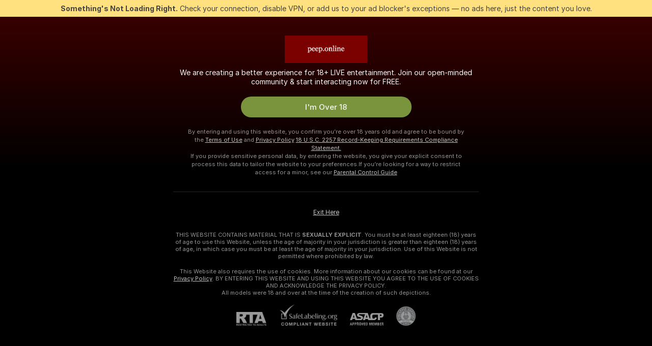

--- FILE ---
content_type: text/html; charset=utf-8
request_url: https://peep.online/girls/dildo-or-vibrator
body_size: 97575
content:
<!doctype html><html lang="en"><head><meta charset="utf-8"><script>!function(){"use strict";!function(){var e=window.CSP_REPORT_URI;if(e){var i=new Set;document.addEventListener("securitypolicyviolation",(function(t){if("undefined"!=typeof fetch){var r=function(e){var i=e.violatedDirective&&-1!==e.violatedDirective.indexOf("eval"),t=e.effectiveDirective&&-1!==e.effectiveDirective.indexOf("eval"),r=e.sample&&-1!==e.sample.indexOf("eval");if(!e.blockedURI&&(i||t)||r)return"eval";if("string"==typeof e.blockedURI)try{return new URL(e.blockedURI).hostname}catch(i){return e.blockedURI}return null}(t);r&&i.has(r)||(r&&i.add(r),fetch(e,{method:"POST",headers:{"Content-Type":"application/json"},body:JSON.stringify({blockedURL:t.blockedURI,columnNumber:t.columnNumber,disposition:t.disposition,documentURL:t.documentURI,effectiveDirective:t.effectiveDirective,lineNumber:t.lineNumber,originalPolicy:t.originalPolicy,referrer:t.referrer,sample:t.sample,sourceFile:t.sourceFile,statusCode:t.statusCode})}).catch((function(e){return console.error("Error sending CSP report:",e)})))}}))}}()}()</script><title>Dildo or Vibrator Free Live Sex Cams with Naked Girls | Peep Online</title><meta data-helmet="1" property="og:title" content="Dildo or Vibrator Free Live Sex Cams with Naked Girls"><meta data-helmet="1" property="og:description" content="Watch LIVE these hot babes in Dildo or Vibrator sex cams. ❤️ Enter their naked chat now and enjoy the show for FREE! 🔥"><meta data-helmet="1" name="description" content="Watch LIVE these hot babes in Dildo or Vibrator sex cams. ❤️ Enter their naked chat now and enjoy the show for FREE! 🔥"><meta data-helmet="1" name="robots" content="index, follow, max-snippet:-1, max-video-preview:-1, max-image-preview:large"><script>window.ANALYTICS_CDN='https://assets.strpssts-ana.com/assets/'</script><meta name="theme-color" content="#303133"><meta http-equiv="Cache-Control" content="no-cache"><meta name="apple-mobile-web-app-capable" content="yes"><meta name="viewport" content="width=device-width,initial-scale=1"><meta name="RATING" content="RTA-5042-1996-1400-1577-RTA"><meta name="RATING" content="mature"><meta name="google" content="notranslate"><meta name="msapplication-square70x70logo" content="https://assets.striiiipst.com/assets/icons/mstile-70x70_peep.online.png?v=ab055a41"><meta name="msapplication-square150x150logo" content="https://assets.striiiipst.com/assets/icons/mstile-150x150_peep.online.png?v=ab055a41"><meta name="msapplication-square270x270logo" content="https://assets.striiiipst.com/assets/icons/mstile-270x270_peep.online.png?v=ab055a41"><meta name="msapplication-wide310x150logo" content="https://assets.striiiipst.com/assets/icons/mstile-310x150_peep.online.png?v=ab055a41"><meta name="msapplication-square310x310logo" content="https://assets.striiiipst.com/assets/icons/mstile-310x310_peep.online.png?v=ab055a41"><style>:root{--primary:#7b0000;--primary-light:#ff7474;--primary-dark:#4c0000;--primary-border:#7b0000;--primary-modal:#7b0000;--primary-gradient:#7b0000;--header-logo-aspect-ratio:3.000;--footer-logo-aspect-ratio:3.000}.adblocker-notification{display:flex;position:relative;width:100vw;padding:8px 16px;background:#ffe180;color:#434343;z-index:10002;justify-content:center}</style><style>.disable-transition *{transition:none!important}</style><link rel='preload' href='https://assets.striiiipst.com/assets/bootstrap_dark.c8b5ec10a4254a07.css' as='style'><link media='screen and (max-width:1279px)' rel='preload' href='https://assets.striiiipst.com/assets/bootstrap_dark_mobile.c8b5ec10a4254a07.css' as='style'><link rel="preload" href="https://assets.striiiipst.com/assets/common/fonts/Inter-Regular.woff2?v=4.1" as="font" type="font/woff2" crossorigin="anonymous"><link rel="preload" href="https://assets.striiiipst.com/assets/common/fonts/Inter-Medium.woff2?v=4.1" as="font" type="font/woff2" crossorigin="anonymous"><link rel="preload" href="https://assets.striiiipst.com/assets/common/fonts/Inter-Bold.woff2?v=4.1" as="font" type="font/woff2" crossorigin="anonymous"><script>window.SPLIT_STYLE_CHUNKS={"settings_theme.2d7c516664bd90c6.css":true,"studios_theme.b04a5cfe04fa796b.css":true,"models_theme.1ef9f998260bb266.css":true,"70930_theme.d730bc5ae657ccef.css":true,"about_theme.195ef9760504ffd4.css":true,"model-about_theme.7636af21f9299c8c.css":true,"bootstrap_theme.c8b5ec10a4254a07.css":true,"82770_theme.a7cd0a9c6e0c0594.css":true,"viewcam_theme.ae8a3279bb209f0a.css":true}</script><script>var PWA_API_DISCOVER_HOST="",AMPLITUDE_ALTERNATIVE_URL="loo3laej.com",AMPLITUDE_SR_CONFIG_ALTERNATIVE_URL="https://sr-client-cfg.amplitude.com/config",AMPLITUDE_SR_TRACK_ALTERNATIVE_URL="https://api-sr.amplitude.com/sessions/v2/track",ALTKRAFT_TOKEN="kfvhQPLZdst-3617045b97e5b4a1",FIREBASE_API_KEY="AIzaSyC8HXmH6EMTJ-zwRr4DSJoLThqyCp-cdgM",FIREBASE_PROJECT_ID="superchat-2d0d0",FIREBASE_MESSAGE_SENDER_ID="685102796556",ALTKRAFT_TOKEN_V3="2552uptpfSWT-3617045b97e5b4a1",VAPID_KEY_V3="BHmBXjSJ4uenluBFzVz2Yh3kiclqnT_gFyheaS9W3AE_SFXgX7ntwu6jW3GjAhPc01h9KkCn8gwkxCfm3uAo8DU",AMPLITUDE_KEY="19a23394adaadec51c3aeee36622058d",RELEASE_VERSION="11.5.9",GOOGLE_CLIENT_ID="496975381147-lnam683jun41jc8uaglmccl4vbv2js28.apps.googleusercontent.com",HAS_TWITTER_AUTH=!0,GTAG_TRACK_ID="UA-9958007-1",GTAG_TRACK_TYPE="UA",SITE_NAME="Peep Online",SENTRY_DSN="https://d8629522213649e7a4e0b63d14e1dc5f@sentry-public.stripchat.com/9",SENTRY_TRACES_SAMPLE_RATE="0.01",ERROR_REPORTING_ENABLED=true,LIGHT_LOGO_URL="",HEADER_LOGO_URL="https://assets.striiiipst.com/assets/icons/headerlogo_peep.online.png?v=7e4040c0",FOOTER_LOGO_URL="https://assets.striiiipst.com/assets/icons/footerlogo_peep.online.png?v=7e4040c0",APP_ICON_URL="https://assets.striiiipst.com/assets/icons/appicon_peep.online.png?v=ab055a41",META_OG_IMAGE_URL="",WATERMARK_URL="https://assets.striiiipst.com/assets/icons/watermark_peep.online.png?v=7e4040c0",WHITE_LABEL_ID="peeponline",IS_XHL_WL=!1,DEPLOY_ENV="production",WHITE_LABEL_HOST="peep.online",WHITE_LABEL_REDIRECT_URL="",THEME_ID="dark",CANONICAL_DOMAIN_NAME="",CANONICAL="https://stripchat.com",WEB_PUSH_ID="web.com.supportlivecam",MODELS_REGISTRATION_URL="https://go.peep.online/signup/model?targetDomain=stripchat.com&userId=fe3c319d85b9a64a249efb282eff7448799690f9691f562481d8f879b063e058&sourceId=peep.online",STUDIOS_REGISTRATION_URL="https://go.peep.online/?targetDomain=stripchat.com&userId=fe3c319d85b9a64a249efb282eff7448799690f9691f562481d8f879b063e058&sourceId=peep.online&path=/signup/studio",WEBMASTERS_REGISTRATION_URL="https://stripcash.com/sign-up/?userId=fe3c319d85b9a64a249efb282eff7448799690f9691f562481d8f879b063e058",DEFAULT_INDEX_TAG_URL="girls",I18N_POSTFIX="",IS_I18N_SEO_IGNORE_CROWDIN=!1,IS_STREAMING_AVAILABLE=!1,IS_WL_PIXELATED=!1,IS_PIXELATED_STREAM_ENABLED=!1,IS_TAG_BASED_WL=!1,IS_HIDE_CONTENT=!1,UI_OVERRIDE="default",IS_ALT_WL=!1,SOCIAL_URLS={twitter:"",instagram:"",snapchat:"",facebook:""}</script><script>!function(){var t="onErrorLoadScript=1";window.addEventListener("error",(function(e){var n=e.target;if(n&&n instanceof HTMLScriptElement&&"app"===n.getAttribute("data-stripchat-script")){var o=new Date(Date.now()+6e4);try{-1===document.cookie.indexOf(t)&&(document.cookie=t+";path=/;expires="+o.toUTCString(),setTimeout((function(){return location.reload()}),3e3))}catch(t){console.warn(t)}}}),!0)}()</script><script>var _jipt=[];_jipt.push(["project","stripchat"]),function(){var subdomainMatch=/^(ar|br|cs|da|de|es|fi|fr|el|hr|hu|id|it|ita|ja|ko|nl|no|pl|pol|pt|ro|ru|sk|sv|tr|vi|zh|ua|zt|th|ms|bn)(?=\..+\.).+/i.exec(location.hostname),aliasLocales={pol:"pl",ita:"it"},i18nScript="https://assets.striiiipst.com/assets/translations_en.b46622df61bc1b.js",canvasPerformanceTest="https://assets.striiiipst.com/assets/canvas-performance-test.js";!function(){"use strict";var n={d:function(t,e){for(var i in e)n.o(e,i)&&!n.o(t,i)&&Object.defineProperty(t,i,{enumerable:!0,get:e[i]})},o:function(t,n){return Object.prototype.hasOwnProperty.call(t,n)}},t={};function e(t,n){window.SUBDOMAIN="en";try{if(/crowdinInContext=1/.test(document.cookie))return void(window.SUBDOMAIN="aa")}catch(t){console.warn(t)}t&&t.length>1&&(window.SUBDOMAIN=n[t[1]]||t[1])}function r(){try{document&&document.documentElement&&/(?:^|;\s*)c=/.test(document.cookie)&&document.documentElement.classList.add("cookie-accepted")}catch(t){}}function i(){if(window.LEGACY=!1,-1!==location.search.indexOf("es-legacy"))window.LEGACY=!0;else if(-1!==location.search.indexOf("es-modern"))window.LEGACY=!1;else try{if(!("IntersectionObserver"in window&&"Promise"in window&&"fetch"in window&&"WeakMap"in window&&"fromEntries"in Object&&"finally"in Promise.prototype))throw{};eval("const a = async ({ ...rest } = {}) => rest; let b = class {};"),window.LEGACY=!1}catch(t){window.LEGACY=!0}if(window.LEGACY)try{(new Image).src="/pixel/static/legacy?t=".concat(Date.now())}catch(t){}}function o(t){var n=t,e=null,i=function(){},r=function(t){};return"en"!==window.SUBDOMAIN&&(n=n.replace("_en","_"+window.SUBDOMAIN)),window.I18N_POSTFIX&&"default"!==window.I18N_POSTFIX&&(n=n.replace("translations","translations_"+window.I18N_POSTFIX)),"aa"===window.SUBDOMAIN&&(e="//cdn.crowdin.com/jipt/jipt.js"),window.I18N_SCRIPT_PROMISE=new Promise((function(t,n){i=t,r=n})),{i18nScript:n,jiptScript:e,resolveI18nPromise:i,rejectI18nPromise:r}}function c(){window.BUNDLE_LOAD_METRICS={resources:{},build:Date.now()};var t=/\/([\w-]+)\.\w{10,20}\.js/;function n(n){var e=n.src,i=n.startTime,r=n.isError;if(e){var o=Date.now()-i,c=e.match(t),a=c?c[1]:e;window.BUNDLE_LOAD_METRICS.resources[a]={error:r,time:o}}}return{injectScript:function(t){var e=t.src,i=t.onLoad,r=t.onError,o=t.fetchPriority,c=Date.now(),a=document.createElement("script");a.setAttribute("data-stripchat-script","app"),a.setAttribute("data-stripchat-script","app"),a.addEventListener("load",(function(){null==i||i(e),n({src:e,startTime:c,isError:!1})})),a.addEventListener("error",(function(t){null==r||r(t.error),n({src:e,startTime:c,isError:!0})})),o&&(a.fetchPriority?a.fetchPriority=o:"high"===o&&function(t){var n=document.createElement("link");n.rel="preload",n.as="script",n.href=t,document.head.appendChild(n)}(e)),a.async=!0,a.src=e,document.head.appendChild(a)}}}function a(t,n,a,s){e(t,s),i(),r(),window.STATIC_PATH_REPLACED="https://assets.striiiipst.com/assets";var d=o(n),w=d.i18nScript,u=d.jiptScript,l=d.resolveI18nPromise,p=d.rejectI18nPromise,f=c().injectScript;function m(){window.IS_LOADED=!0}window.HANDLE_LATE_LOADABLE_SCRIPT=function(t){f({src:t})},f({src:w,onLoad:function(){return l()},onError:function(t){return p(t)}}),u&&f({src:u}),f({src:a}),window.IS_LOADED=!1,"complete"===document.readyState?m():window.addEventListener("load",m)}a(subdomainMatch,i18nScript,canvasPerformanceTest,aliasLocales)}()}()</script><script async data-stripchat-script="app" fetchpriority="high" src='https://assets.striiiipst.com/assets/corejs-75349.9e240b24a5ffbb27.js'></script><script async data-stripchat-script="app" fetchpriority="high" src='https://assets.striiiipst.com/assets/redux-48526.e096bd9b05468601.js'></script><script async data-stripchat-script="app" fetchpriority="high" src='https://assets.striiiipst.com/assets/vendors-66831.b9d59b28c4bf5576.js'></script><script async data-stripchat-script="app" fetchpriority="high" src='https://assets.striiiipst.com/assets/main.2864b5f994fc523f.js'></script><script async data-stripchat-script="app" fetchpriority="high" src='https://assets.striiiipst.com/assets/react-65374.2c809e0d42ef8fab.js'></script><script async data-stripchat-script="app" fetchpriority="high" src='https://assets.striiiipst.com/assets/redux-33349.fe7bd84d566cd749.js'></script><script async data-stripchat-script="app" fetchpriority="high" src='https://assets.striiiipst.com/assets/vendors-6370.fef4d473a8ef7e0d.js'></script><script async data-stripchat-script="app" fetchpriority="high" src='https://assets.striiiipst.com/assets/bootstrap.a535dc580d943f5c.js'></script><script async data-stripchat-script="app" src='https://assets.striiiipst.com/assets/offlineModels.9407a36b44c8512a.js'></script><script>window.SSR_ICONS = ["menu","dot","best-models","search-3","filter","menu-mobile","sort","categories-2","close-2","close-3","home","feed","recommended","favorited","locked","watch-history","lightning","badge-vr-ds","bunny-mask","ticket-ds","interactive-toy-ds","mobile","sparks","categories-ds","i18n","close-arrow","eye-ds","globe-ds","tokens-stripchat-logo-ds","joystick-vert-ds","triangle-arrow-down-ds","medal-1","medal-2","ticket"]</script><script>!function(){"use strict";var t,n,o="http://www.w3.org/2000/svg",e=!1,a=[],c=function(){var n;t||((t=document.getElementById("svgDefs"))||((t=document.createElementNS(o,"defs")).id="svgDefs",(n=document.createElementNS(o,"svg")).style.display="none",n.appendChild(t)),document.body.appendChild(n))},r=function(o,r){n||(n=document.createDocumentFragment()),n.appendChild(o),r&&a.push(r),e||(requestAnimationFrame((function(){n&&(c(),t.appendChild(n),a.forEach((function(t){return t()})),a=[],n=void 0,e=!1)})),e=!0)},s=!1,i={},u=function(t){var n=i[t];(null==n?void 0:n.svgData)&&function(t,n,e){var a=t[0],c=t[1],s=document.createElementNS(o,"symbol");s.id="".concat("icons","-").concat(n),s.innerHTML=a,s.setAttribute("viewBox",c),r(s,e)}(n.svgData,t,(function(){n.callbacks.forEach((function(t){return t()})),n.callbacks=[],n.errorCallbacks=[],delete n.svgData,n.status="rendered"}))},d=function(t,n,o){try{var e=i[t]||{status:"init",callbacks:[],errorCallbacks:[]};if(i[t]=e,"rendered"===e.status)return void(null==n||n());n&&e.callbacks.push(n),o&&e.errorCallbacks.push(o),"init"===e.status&&(e.status="loading",function(t,n,o){var e="".concat(window.STATIC_PATH_REPLACED,"/svg-icons/").concat(t,".json?").concat("6c948f2f");if("undefined"==typeof fetch){var a=new XMLHttpRequest;a.open("GET",e),a.onload=function(){200!==a.status&&o(Error("Cannot load ".concat(t,". Status ").concat(a.status)));try{var e=JSON.parse(a.responseText);n(e)}catch(n){o(Error("Cannot parse ".concat(t," json")))}},a.onerror=function(){return o(Error("Cannot load ".concat(t)))},a.send()}else fetch(e,{priority:"low"}).then((function(t){if(!t.ok)throw Error("Status ".concat(t.status));return t.json()})).then((function(t){n(t)})).catch((function(n){o(Error("Cannot load ".concat(t,". ").concat(null==n?void 0:n.message)))}))}(t,(function(n){e.status="loaded",e.svgData=n,s&&u(t)}),(function(n){e.errorCallbacks.forEach((function(t){return t(n)})),delete i[t]})))}catch(t){console.error(t)}},l=function(){if(!s){s=!0;try{Object.keys(i).filter((function(t){var n;return"loaded"===(null===(n=i[t])||void 0===n?void 0:n.status)})).forEach((function(t){u(t)}))}catch(t){console.error(t)}}};window.SSR_ICONS&&window.SSR_ICONS.forEach((function(t){return d(t)})),"loading"!==document.readyState&&l(),window.svgLoader={importIcon:d,onDomReady:l}}()</script><script>window.CONFIG_PRELOADER_SSR_DATA = {"mode":"guest"};</script><script>!function(){"use strict";var n,t=new RegExp("(?:^|;\\s*)".concat("avStartedAt","=([^;]*)")),e=function(){try{var n=function(n){var e=n.match(t);return(null==e?void 0:e[1])?decodeURIComponent(e[1]):null}(document.cookie);return null!=n&&!Number.isNaN(n)&&new Date(n).getTime()>0?n:null}catch(n){return null}},i=function(n,t){var e=t.requestPath;return n.get("/v3/config/initial-dynamic",{requestPath:e},{withResponseHeaders:!0})},r={5:"ServerError",4:"ClientError"},a="NetworkError",o=function(n){var t;return null!==(t=r[Math.floor(n/100)])&&void 0!==t?t:a},c=(n="/api/front",{get:function(t,e){var i=arguments.length>2&&void 0!==arguments[2]?arguments[2]:{},r=i.headers,c=i.withResponseHeaders,s=new Headers;if(s.append("Accept","application/json"),s.append("Front-Version",window.RELEASE_VERSION||""),r){var u=function(n){var t=r[n];Array.isArray(t)?t.forEach((function(t){return s.append(n,t)})):t&&s.append(n,t)};for(var f in r)u(f)}var d=n+t;if(e&&"object"==(void 0===e?"undefined":e&&"undefined"!=typeof Symbol&&e.constructor===Symbol?"symbol":typeof e)){var l=new window.URLSearchParams;for(var h in e){var g=e[h];g&&l.append(h,"".concat(g))}d+="?".concat(l.toString())}return fetch(d,{headers:s}).catch((function(n){throw Object.assign(n,{name:a,source:"preloaderApi"})})).then((function(n){if(!n.ok){var t=Error("".concat(n.status," ").concat(n.statusText));throw Object.assign(t,{name:o(n.status),source:"preloaderApi"}),t}return n.json().then((function(t){return c?Object.assign(t,{responseHeaders:Object.fromEntries(n.headers.entries())}):t}))}))}});window.configPreloaderCache=function(){var n=window.CONFIG_PRELOADER_SSR_DATA;delete window.CONFIG_PRELOADER_SSR_DATA;var t={};if("guest"===(null==n?void 0:n.mode)){var r={requestPath:window.location.pathname},a=i(c,r);a.catch((function(){})),t.initialDynamicConfigPromise={promise:a,params:r}}else if("user"===(null==n?void 0:n.mode)){var o={requestPath:window.location.pathname},s=i(c,o),u={avStartedAt:e()||void 0},f=c.get("/v3/config/dynamic",u,{withResponseHeaders:!0,ssrCache:function(n){return n.requestInfo,null}}),d=s.then((function(n){var t=n.initialDynamic.jwtToken;return t?function(n){var t=arguments.length>1&&void 0!==arguments[1]?arguments[1]:{};return n.get("/abtests/config",{},{withJwtAuth:!0,headers:t})}(c,{Authorization:t}):null})),l={isTagBasedWl:n.isTagBasedWl},h=s.then((function(n){var t=n.initialDynamic.jwtToken;return function(n,t){var e=arguments.length>2&&void 0!==arguments[2]?arguments[2]:{};return n.get("/tags/config/dynamic",t,{headers:e,withJwtAuth:!0,ssrCache:function(n){return n.requestInfo,null}})}(c,l,t?{Authorization:t}:{})}));s.catch((function(){})),f.catch((function(){})),d.catch((function(){})),h.catch((function(){})),t.staticConfig=n.staticConfig,t.featuresConfig=n.featuresConfig,t.initialStaticConfig=n.initialStaticConfig,t.tagsStaticConfig=n.tagsStaticConfig,t.abTestsConfig=n.abTestsConfig,t.initialDynamicConfigPromise={promise:s,params:o},t.dynamicConfigPromise={promise:f,params:u},t.abTestsServerPromise=d,t.dynamicTagsConfigPromise={promise:h,params:l}}return t}()}()</script><link rel="manifest" href="/manifest.json"><link data-helmet="1" rel="alternate" href="https://stripchat.com/girls/dildo-or-vibrator" hreflang="x-default"><link data-helmet="1" rel="alternate" href="https://stripchat.com/girls/dildo-or-vibrator" hreflang="en"><link data-helmet="1" rel="alternate" href="https://de.stripchat.com/girls/dildo-or-vibrator" hreflang="de"><link data-helmet="1" rel="alternate" href="https://fr.stripchat.com/girls/dildo-or-vibrator" hreflang="fr"><link data-helmet="1" rel="alternate" href="https://es.stripchat.com/girls/dildo-or-vibrator" hreflang="es"><link data-helmet="1" rel="alternate" href="https://ita.stripchat.com/girls/dildo-or-vibrator" hreflang="it"><link data-helmet="1" rel="alternate" href="https://nl.stripchat.com/girls/dildo-or-vibrator" hreflang="nl"><link data-helmet="1" rel="alternate" href="https://pt.stripchat.com/girls/dildo-or-vibrator" hreflang="pt"><link data-helmet="1" rel="alternate" href="https://br.stripchat.com/girls/dildo-or-vibrator" hreflang="pt-BR"><link data-helmet="1" rel="alternate" href="https://el.stripchat.com/girls/dildo-or-vibrator" hreflang="el"><link data-helmet="1" rel="alternate" href="https://ua.stripchat.com/girls/dildo-or-vibrator" hreflang="uk"><link data-helmet="1" rel="alternate" href="https://pol.stripchat.com/girls/dildo-or-vibrator" hreflang="pl"><link data-helmet="1" rel="alternate" href="https://ru.stripchat.com/girls/dildo-or-vibrator" hreflang="ru"><link data-helmet="1" rel="alternate" href="https://ro.stripchat.com/girls/dildo-or-vibrator" hreflang="ro"><link data-helmet="1" rel="alternate" href="https://hu.stripchat.com/girls/dildo-or-vibrator" hreflang="hu"><link data-helmet="1" rel="alternate" href="https://cs.stripchat.com/girls/dildo-or-vibrator" hreflang="cs"><link data-helmet="1" rel="alternate" href="https://hr.stripchat.com/girls/dildo-or-vibrator" hreflang="hr"><link data-helmet="1" rel="alternate" href="https://sk.stripchat.com/girls/dildo-or-vibrator" hreflang="sk"><link data-helmet="1" rel="alternate" href="https://no.stripchat.com/girls/dildo-or-vibrator" hreflang="no"><link data-helmet="1" rel="alternate" href="https://sv.stripchat.com/girls/dildo-or-vibrator" hreflang="sv"><link data-helmet="1" rel="alternate" href="https://da.stripchat.com/girls/dildo-or-vibrator" hreflang="da"><link data-helmet="1" rel="alternate" href="https://fi.stripchat.com/girls/dildo-or-vibrator" hreflang="fi"><link data-helmet="1" rel="alternate" href="https://ja.stripchat.com/girls/dildo-or-vibrator" hreflang="ja"><link data-helmet="1" rel="alternate" href="https://ko.stripchat.com/girls/dildo-or-vibrator" hreflang="ko"><link data-helmet="1" rel="alternate" href="https://zh.stripchat.com/girls/dildo-or-vibrator" hreflang="zh"><link data-helmet="1" rel="alternate" href="https://zt.stripchat.com/girls/dildo-or-vibrator" hreflang="zh-Hant"><link data-helmet="1" rel="alternate" href="https://th.stripchat.com/girls/dildo-or-vibrator" hreflang="th"><link data-helmet="1" rel="alternate" href="https://bn.stripchat.com/girls/dildo-or-vibrator" hreflang="bn"><link data-helmet="1" rel="alternate" href="https://id.stripchat.com/girls/dildo-or-vibrator" hreflang="id"><link data-helmet="1" rel="alternate" href="https://ms.stripchat.com/girls/dildo-or-vibrator" hreflang="ms"><link data-helmet="1" rel="alternate" href="https://vi.stripchat.com/girls/dildo-or-vibrator" hreflang="vi"><link data-helmet="1" rel="alternate" href="https://ar.stripchat.com/girls/dildo-or-vibrator" hreflang="ar"><link data-helmet="1" rel="alternate" href="https://tr.stripchat.com/girls/dildo-or-vibrator" hreflang="tr"><link data-helmet="1" rel="preconnect" href="https://edge-hls.doppiocdn.com"><link data-helmet="1" rel="canonical" href="https://stripchat.com/girls/dildo-or-vibrator"><link rel='stylesheet' data-href='bootstrap_theme.c8b5ec10a4254a07.css' href='https://assets.striiiipst.com/assets/bootstrap_dark.c8b5ec10a4254a07.css'><link media='screen and (max-width:1279px)' rel='stylesheet' data-href='bootstrap_theme_mobile.c8b5ec10a4254a07.css' href='https://assets.striiiipst.com/assets/bootstrap_dark_mobile.c8b5ec10a4254a07.css'><link rel="icon" sizes="16x16" href="https://assets.striiiipst.com/assets/icons/favicon-16x16_peep.online.png?v=ab055a41"><link rel="icon" sizes="32x32" href="https://assets.striiiipst.com/assets/icons/favicon-32x32_peep.online.png?v=ab055a41"><link rel="icon" sizes="196x196" href="https://assets.striiiipst.com/assets/icons/favicon-196x196_peep.online.png?v=ab055a41"><link rel="icon" sizes="512x512" href="https://assets.striiiipst.com/assets/icons/favicon-512x512_peep.online.png?v=ab055a41"><link rel="mask-icon" href="https://assets.striiiipst.com/assets/icons/mask-icon_peep.online.png"><link rel="apple-touch-icon" sizes="120x120" href="https://assets.striiiipst.com/assets/icons/apple-touch-icon-120x120_peep.online.png?v=ab055a41"><link rel="apple-touch-icon" sizes="152x152" href="https://assets.striiiipst.com/assets/icons/apple-touch-icon-152x152_peep.online.png?v=ab055a41"><link rel="apple-touch-icon" sizes="167x167" href="https://assets.striiiipst.com/assets/icons/apple-touch-icon-167x167_peep.online.png?v=ab055a41"><link rel="apple-touch-icon" sizes="180x180" href="https://assets.striiiipst.com/assets/icons/apple-touch-icon-180x180_peep.online.png?v=ab055a41"><link rel="dns-prefetch" href="//img.strpst.com"><link rel="preconnect" href="//img.strpst.com"><link rel="preconnect" href="/api/front"></head><body class="disable-transition"><!--
    release_version: 11.5.9
    branch: production
    revision: 7fce9e8e6f24fda2cba479e4f52ade267022d8e7
    template_version: 0f0ae1b7
  --><script>window.svgLoader.onDomReady()</script><script>!function(){"use strict";for(var e={SIGNUP:"signup",LOGIN:"login",FAN_CLUB_SUBSCRIPTION:"fanClubSubscription"},t=/^(http|https):\/\/([^/]*)(xhamster(live)?|strip(dev|chat))\.(com|local|dev)\/?/,o={AUTO_SPY:"autoSpy",COPY_GIFT_LINK:"copyGiftLink",SHOW_INSTALL_PWA_MODAL:"showInstallPwaModal",TWO_FACTOR_AUTHORIZATION:"2fa",GOLD_MEMBERSHIP_SUBSCRIBE_DIRECT_LINK:"goldMembershipSubscribeDirectLink",SIGN_UP_MODAL_DIRECT_LINK:"signUpModalDirectLink",SIGN_UP_PREFILLED:"signUpPrefilled",SIGN_UP_MODAL_DIRECT_LINK_INTERACTIVE:"signUpModalDirectLinkInteractive",SIGN_UP_MODAL_DIRECT_LINK_INTERACTIVE_CLOSE:"signUpModalDirectLinkInteractiveClose",SHOW_TOKENS_GIVEAWAY_MODAL_DIRECT_LINK:"showTokensGiveawayModalDirectLink",CARD_VERIFICATION_BONUS_PACKAGE:"cardVerificationBonusPackage",BUY_TOKENS_PROMO:"buyTokensPromo",SIGN_UP_PROMO:"signUpPromo",MODEL_FILTER_APPLY_SORT_BY:"sortBy",MODEL_CHAT_TAB_TOGGLE:"toggleTab",PERSONAL_NOTIFICATIONS:"personalNotifications",OPEN_NOTIFICATIONS_CENTER:"openNotificationsCenter",INVISIBLE_MODE:"invisibleMode",REDEEM_CODE:"redeemCode",OPEN_CHAT:"openChat",OPEN_PRIVATE_MODAL:"openPrivateModal",OPEN_FAN_CLUB_MODAL:"openFanClubModal",OPEN_SEND_TIP_DIALOG:"openSendTipDialog",OPEN_BUY_TOKENS_MODAL:"openBuyTokensModal",OPEN_GUEST_ON_BORDING:"openGuestOnBoarding",LOGIN_BY_LINK:"loginByLink",CONNECT_STUDIO:"connectStudio",EXTRA_VERIFICATION:"extraVerification",OPEN_AGE_VERIFICATION:"openAgeVerification",MAIN_PERSON_EMAIL_VERIFICATION:"connectMainPerson",TWITTER_AUTH:"twitterAuth",GOOGLE_AUTH:"googleAuthorization",OPEN_CONFIRM_CONNECT_TO_STUDIO_MODAL:"openConfirmConnectToStudioModal",USERNAME_NOT_ALLOWED:"usernameNotAllowed",SHOW_STREAMING_APP_MODAL:"showStreamingAppModal"},n={},i=location.search.substring(1).split("&"),_=0;_<i.length;_++){var r=i[_].split("=");n[r[0]]=r[1]}var a=function(e,t){if(!t)return!1;for(var o=Object.keys(e),n=0;n<o.length;n++)if(e[o[n]]===t)return!0;return!1},I=!1;try{I=document.cookie.indexOf("isVisitorsAgreementAccepted=1")>=0}catch(e){console.warn(e)}var O=function(){var i=n.affiliateId||localStorage.getItem("affiliateId"),_=n.userId,r=n.sauid,I=n.action,O=n.showModal,N=a(o,I)||a(e,O);if(i||_||N||r)return!0;var E=document.referrer,T=!1;try{(function(e,t){if(!e)return!1;try{var o=new URL(e),n=new URL(t);return o.host===n.host}catch(e){return!1}})(E,location.href)&&(T=!0)}catch(e){return!1}return t.test(E)&&!T}(),N=/^\/buy-tokens(\/(success|failure))?\/?$/.test(window.location.pathname);!n.agev&&(I||O||N)&&document.body.classList.add("visitor-agreement-hidden")}()</script><script>!function(){"use strict";var e=!1,n=function(e,n,d){var o=document.createElement("div");return o.className=n,d&&(o.id=d),e.appendChild(o),o};function d(){if(!e&&(e=!0,!("__PRELOADED_STATE__"in window)))for(var d=n(document.body,"loader","body_loader"),o=n(d,"fading-circle centered"),c=1;c<=12;c++)n(o,"loader-circle".concat(c," loader-circle"))}window.initLoader=d,document.addEventListener("DOMContentLoaded",d,{once:!0})}()</script><script>!function(){function o(o,i){var n=[o,"expires=Thu, 01 Jan 1970 00:00:00 GMT"];i&&n.push("domain="+i),document.cookie=n.join(";"),n.push("path=/"),document.cookie=n.join(";")}var i,n,e,t,a,l,c=0;try{c=document.cookie.length}catch(o){console.warn(o)}var r=c>=5e3;(c>=4e3||r)&&(r&&function(){for(var i=document.cookie.split(";"),n=location.hostname,e=0;e<i.length;e++){var t=i[e].split("=")[0].trim()+"=";o(t,null),o(t,n),o(t,"."+n);for(var a=0;!((a=n.indexOf(".",a+1))<0);)o(t,n.substring(a)),o(t,n.substring(a+1))}}(),n=(i={limit:5,interval:1e3,payload:{size:c},callback:function(){r&&document.location.reload()}}).payload,e=i.limit,t=i.interval,a=i.callback,l=0,function o(){if(!(++l>=e)){if(!window.__log)return void setTimeout(o,t);window.__log("error","Cookie limit exceeded",n).finally(a)}}())}()</script><svg style="height:0;width:0;display:block"><defs><symbol id="site_logo_header" viewBox="0 0 750 250"><image href="https://assets.striiiipst.com/assets/icons/headerlogo_peep.online.png?v=7e4040c0"></image></symbol><symbol id="site_logo_footer" viewBox="0 0 750 250"><image href="https://assets.striiiipst.com/assets/icons/footerlogo_peep.online.png?v=7e4040c0"></image></symbol></defs></svg><div id="agreement-root"><div class="full-cover modal-wrapper visitors-agreement-modal"><div class="modal-content modal-header-none"><div class="background-wrapper hide-gender-switcher"><div class="visitors-agreement-bg-gradient"><div class="visitors-agreement-bg-gradient__gender visitors-agreement-bg-gradient__gender--no-gender"></div></div><div class="content-wrapper"><div class="content-container"><div class="site-logo-wrapper site-logo-wrapper-girls"><div class="header-logo header-logo-no-responsive"><svg><use xlink:href="#site_logo_header"></use></svg></div></div><div class="site-description">We are creating a better experience for 18+ LIVE entertainment. Join our open-minded community &amp; start interacting now for FREE.</div><button autofocus="" class="btn btn-apply-alter btn-inline-block btn-large btn-visitors-agreement-accept" type="button">I&#x27;m Over 18</button><div class="agreement-terms"><span class="">By entering and using this website, you confirm you’re over 18 years old and agree to be bound by the <a rel="nofollow" href="/terms">Terms of Use</a> and <a rel="nofollow" href="/privacy">Privacy Policy</a></span> <span class=""><a rel="nofollow" href="/2257">18 U.S.C. 2257 Record-Keeping Requirements Compliance Statement.</a></span><br/>If you provide sensitive personal data, by entering the website, you give your explicit consent to process this data to tailor the website to your preferences.<span class="parental-control">If you’re looking for a way to restrict access for a minor, see our <a rel="nofollow" href="/parental-control"> Parental Control Guide </a></span></div><hr class="visitors-agreement-modal-divider"/></div><div class="content-container"><a class="decline-link visitors-agreement-decline" href="https://google.com/" rel="noopener noreferrer nofollow">Exit Here</a><div class="warnings"><p><span class="">THIS WEBSITE CONTAINS MATERIAL THAT IS <strong>SEXUALLY EXPLICIT</strong>.</span> <span class="">You must be at least eighteen (18) years of age to use this Website, unless the age of majority in your jurisdiction  is greater than eighteen (18) years of age, in which case you must be at least the age of majority in your jurisdiction. Use of this Website is not permitted where prohibited by law.</span></p><p><span class="">This Website also requires the use of cookies. More information about our cookies can be found at our <a rel="nofollow" href="/privacy">Privacy Policy</a>. BY ENTERING THIS WEBSITE AND USING THIS WEBSITE YOU AGREE TO THE USE OF COOKIES AND ACKNOWLEDGE THE PRIVACY POLICY.</span><br/>All models were 18 and over at the time of the creation of such depictions.</p></div><div class="label-link-block"><a href="https://www.rtalabel.org/?content=validate&amp;ql=b9b25de5ba5da974c585d9579f8e9d49&amp;rating=RTA-5042-1996-1400-1577-RTA" class="label-link" target="_blank" rel="noopener noreferrer nofollow" aria-label="RTA"><img alt="rta-logo" class="icon icon-rta-logo icon-static" src="https://assets.striiiipst.com/assets/common/images/static-icons/rta-logo.png"/></a><div class="label-link"><img alt="safe-labeling" class="icon icon-safe-labeling icon-static" src="https://assets.striiiipst.com/assets/common/images/static-icons/safe-labeling.png"/></div><a href="https://www.asacp.org/?content=validate&amp;ql=b9b25de5ba5da974c585d9579f8e9d49" class="label-link" target="_blank" rel="noreferrer noopener nofollow" aria-label="ASACP"><img alt="asacp" class="icon icon-asacp icon-static" src="https://assets.striiiipst.com/assets/common/images/static-icons/asacp.png"/></a><a href="https://pineapplesupport.org/about-pineapple-support/" class="label-link" target="_blank" rel="noreferrer noopener nofollow" aria-label="Go to Pineapple support"><img alt="pineapple-support" class="icon icon-pineapple-support icon-static" src="https://assets.striiiipst.com/assets/common/images/static-icons/pineapple-support.png"/></a></div></div></div></div></div></div></div><script>!function(){var e=1>=Math.floor(100*Math.random()),t=function(){return e&&/stripchat|xhamsterlive/.test(location.hostname)},n=document.querySelector(".visitors-agreement-decline");if(n){var r=document.querySelector("html");!document.body.classList.contains("visitor-agreement-hidden")&&(r.classList.add("disable-scroll"),t()&&(document.createElement("img").src="/pixel/agreement/display")),window.__visitorsAgreementDeclineHandler=function(e){if(t()){e.preventDefault();var n=document.createElement("img");n.onload=n.onerror=function(){location.href=e.target.href},n.src="/pixel/agreement/exit"}},n.addEventListener("click",window.__visitorsAgreementDeclineHandler),window.__visitorsAgreementAcceptPixelEvent=function(){t()&&(document.createElement("img").src="/pixel/agreement/ok")};var i=document.querySelector(".btn-visitors-agreement-accept");window.__visitorsAgreementAcceptHandler=function(){r.classList.remove("disable-scroll"),window.__isVisitorsAgreementAcceptedBeforeClientFetched=!0;try{document.cookie="isVisitorsAgreementAccepted=1"}catch(e){console.warn(e)}var e=document.querySelector(".visitors-agreement-modal"),t=e.querySelector(".hide-gender-switcher"),n=e.querySelector('input[name="visitors-agreement-gender-switcher"]:checked');if(n&&!t)try{var i=new Date;localStorage.setItem("18PlusGenderSelected",JSON.stringify(n.value));var o=i.setFullYear(i.getFullYear()+1)-Date.now();localStorage.setItem("18PlusGenderSelected_expires",JSON.stringify(o))}catch(e){console.warn(e)}switch(null==n?void 0:n.value){case"men":window.location.href="/men";break;case"trans":window.location.href="/trans";break;default:document.body.classList.add("visitor-agreement-hidden")}window.__visitorsAgreementAcceptPixelEvent()},i.addEventListener("click",window.__visitorsAgreementAcceptHandler),window.__syncVisitorsAgreementWithApp=function(){n.removeEventListener("click",window.__visitorsAgreementDeclineHandler),i.removeEventListener("click",window.__visitorsAgreementAcceptHandler)}}}()</script><div id="portal-root"></div><!--LEGACY-BROWSER-NOTIFICATION-OPEN--><div id="legacy-browser-notification-root" style="position:relative;z-index:10001"></div><script>!function(){var n,e,t="legacy-browser-notification",o="legacy-browser-notification-text",i="legacy-browser-notification-close",r="notifications.recommendationBrowserForPlaying",a="notifications.recommendationBrowserForSamsungPlaying",c={chrome:{href:"https://www.google.com/chrome/",title:"Google Chrome"},firefox:{href:"https://www.mozilla.org/firefox/new/",title:"Firefox"},safari:{href:"https://www.apple.com/safari/",title:"Safari"}},l="legacyBrowserRecommendationDismissed",s=function(){try{window.localStorage.setItem(l,"true"),window.localStorage.setItem("".concat(l,"_expires"),String(Date.now()+6048e5))}catch(n){}},d=(e=f({[r]:"You’re using an outdated browser. To avoid any problems, we strongly recommend using {#chrome/} or {#firefox/}",[a]:"To avoid any problems with quality, we strongly recommend using {#chrome/}"}[n=/SamsungBrowser/i.test(navigator.userAgent||"")?a:r]),{messageId:n,textHtml:e}),p=d.messageId,m=d.textHtml;function f(n){if(!n)return"";for(var e=n.split(/\{#(chrome|firefox|safari)\/\}/g),t="",o=0;o<e.length;o++){var i=e[o],r=o%2!=0&&i in c;if(o%2==0)i&&(t+=g(i));else if(r){var a=c[i];t+='<a href="'.concat(a.href,'" target="_blank" rel="nofollow noopener noreferrer" style="color:inherit;text-decoration:underline">').concat(g(a.title),"</a>")}}return t}function g(n){return String(n).replace(/&/g,"&amp;").replace(/</g,"&lt;").replace(/>/g,"&gt;").replace(/"/g,"&quot;").replace(/'/g,"&#39;")}window.LEGACY&&!function(){try{var n=window.localStorage.getItem("".concat(l,"_expires"));if(!n)return!1;var e=Number(n);return!Number.isNaN(e)&&(e<Date.now()?(window.localStorage.removeItem(l),window.localStorage.removeItem("".concat(l,"_expires")),!1):null!=window.localStorage.getItem(l))}catch(n){return!1}}()&&(window.I18N_SCRIPT_PROMISE||Promise.resolve()).then((function(){try{var n=window.I18n.trans({messageId:p,currentLocale:window.SUBDOMAIN});return n?f(n):m}catch(n){return m}})).catch((function(){return m})).then((function(n){!function(){try{var n=window.svgLoader;"function"==typeof(null==n?void 0:n.importIcon)&&(n.importIcon("exclamation"),n.importIcon("close-ds"))}catch(n){}}();var e=document.createElement("template");e.innerHTML=function(){var n=arguments.length>0&&void 0!==arguments[0]?arguments[0]:"",e="#434343";return'\n    <div\n      id="'.concat(t,'"\n      role="status"\n      aria-live="polite"\n      style="\n        display:flex;\n        background:').concat("#ffe180",";\n        color:").concat(e,';\n        box-shadow:0 1px 0 rgba(0,0,0,.08);\n        width:100%;\n        flex: 0 0 auto;\n        align-items: flex-start;\n      ">\n\n      <div\n        style="\n          display:flex;\n          flex-direction:row;\n          align-items: flex-start;\n          justify-content:center;\n          gap:0 12px;\n          padding: 4px 0 4px 12px;\n          flex: 1 0 0;\n          align-self: stretch;\n        "\n      >\n        <style>\n          #').concat(o," { font-size: 14px; line-height: 20px; }\n          @media (min-width: 1023px) {\n            #").concat(o,' { font-size: 16px; line-height: 22px; }\n          }\n        </style>\n        <svg \n          viewBox="0 0 24 24" \n          aria-hidden="true" \n          style="\n            width:20px;\n            min-width: 20px;\n            height:20px;\n            color:').concat(e,';\n            display:block;\n            top: 10px;\n            position: relative;\n          ">\n          <use href="#icons-exclamation" xlink:href="#icons-exclamation"></use>\n        </svg>\n        <div\n          id="').concat(o,'"\n          style="\n            color: ').concat(e,';\n            flex-flow: row wrap;\n            gap: 8px 12px;\n            padding-bottom: 8px;\n            padding-top: 8px;\n          "\n        >').concat(n,'</div>\n      </div>\n      <button\n        id="').concat(i,'"\n        type="button"\n        aria-label="Close"\n        style="\n          position:relative;\n          top: 8px;\n          right: 8px;\n          padding-left: 16px;\n          background:transparent;\n          border:0;\n          color:').concat(e,';\n          cursor:pointer;\n          font-size:20px;\n          line-height:1;\n          opacity:.7;\n        "\n      >\n        <svg \n          viewBox="0 0 24 24"\n          aria-hidden="true"\n          style="\n            width:20px;\n            height:20px;\n            display:block;\n            min-width: 20px;\n          ">\n          <use href="#icons-close-ds" xlink:href="#icons-close-ds"></use>\n        </svg>\n      </button>\n    </div>\n  ')}(n).trim();var r=e.content.firstElementChild;if(r&&r instanceof HTMLElement&&!document.getElementById(t)){var a=document.getElementById("legacy-browser-notification-root");if(a)a.appendChild(r);else{var c=document.getElementById("body");(null==c?void 0:c.parentNode)?c.parentNode.insertBefore(r,c):document.body.firstChild?document.body.insertBefore(r,document.body.firstChild):document.body.appendChild(r)}var l=document.getElementById(i);l&&l.addEventListener("click",(function(){var n=document.getElementById(t);n&&(n.style.display="none"),s()}))}}))}()</script><!--LEGACY-BROWSER-NOTIFICATION-CLOSE--><div id="body"><!--EARLY-FLUSH-CHUNK-END--><div class="tooltip-v2-portal-container" id="body-container"></div><svg class="user-level-badge-filters" xmlns="http://www.w3.org/2000/svg"><defs><linearGradient id="user-level-badge-filter-grey" x1=".5" y1="0" x2=".5" y2="1" gradientTransform="matrix(88.809 0 0 97.645 5.595 1.178)" gradientUnits="userSpaceOnUse"><stop offset="0%" stop-color="#C2C2C2"></stop><stop offset="100%" stop-color="#333333"></stop></linearGradient><linearGradient id="user-level-badge-filter-bronze" x1=".5" y1="0" x2=".5" y2="1" gradientTransform="matrix(88.809 0 0 97.645 5.595 1.178)" gradientUnits="userSpaceOnUse"><stop offset="0%" stop-color="#FFA666"></stop><stop offset="100%" stop-color="#6B2D00"></stop></linearGradient><linearGradient id="user-level-badge-filter-silver" x1=".5" y1="0" x2=".5" y2="1" gradientTransform="matrix(88.809 0 0 97.645 5.595 1.178)" gradientUnits="userSpaceOnUse"><stop offset="0%" stop-color="#CAD5E2"></stop><stop offset="100%" stop-color="#2E4156"></stop></linearGradient><linearGradient id="user-level-badge-filter-gold" x1=".5" y1="0" x2=".5" y2="1" gradientTransform="matrix(88.809 0 0 97.645 5.595 1.178)" gradientUnits="userSpaceOnUse"><stop offset="0%" stop-color="#FFC80F"></stop><stop offset="100%" stop-color="#7E3A01"></stop></linearGradient><linearGradient id="user-level-badge-filter-diamond" x1=".5" y1="0" x2=".5" y2="1" gradientTransform="matrix(88.809 0 0 97.645 5.595 1.178)" gradientUnits="userSpaceOnUse"><stop offset="0%" stop-color="#EF33FF"></stop><stop offset="100%" stop-color="#560198"></stop></linearGradient><linearGradient id="user-level-badge-filter-royal" x1=".5" y1="0" x2=".5" y2="1" gradientTransform="matrix(88.809 0 0 97.645 5.595 1.178)" gradientUnits="userSpaceOnUse"><stop offset="0%" stop-color="#FE3939"></stop><stop offset="100%" stop-color="#850000"></stop></linearGradient><linearGradient id="user-level-badge-filter-legend" x1=".5" y1="0" x2=".5" y2="1" gradientTransform="matrix(88.809 0 0 97.645 5.595 1.178)" gradientUnits="userSpaceOnUse"><stop offset="0%" stop-color="#FE3939"></stop><stop offset="100%" stop-color="#850000"></stop></linearGradient><linearGradient id="user-level-badge-filter-blue" x1=".5" y1="0" x2=".5" y2="1" gradientTransform="matrix(88.809 0 0 97.645 5.595 1.178)" gradientUnits="userSpaceOnUse"><stop offset="0%" stop-color="#8EBDE7"></stop><stop offset="100%" stop-color="#194B76"></stop></linearGradient><filter id="user-level-badge-filter-glow" x="0" y="0" width="100" height="100" filterUnits="userSpaceOnUse" color-interpolation-filters="sRGB"><feOffset dy="5"></feOffset><feGaussianBlur stdDeviation="10" result="offset-blur"></feGaussianBlur><feComposite operator="out" in="SourceGraphic" in2="offset-blur" result="inverse"></feComposite><feFlood flood-color="white" flood-opacity="0.3" result="color"></feFlood><feComposite operator="in" in="color" in2="inverse" result="shadow"></feComposite><feComposite operator="over" in="shadow" in2="SourceGraphic"></feComposite></filter><filter id="user-level-badge-filter-top-icon" x=".8" y=".4" width="31.4" height="29.8" filterUnits="userSpaceOnUse" color-interpolation-filters="sRGB"><feFlood flood-opacity="0" result="BackgroundImageFix"></feFlood><feColorMatrix in="SourceAlpha" values="0 0 0 0 0 0 0 0 0 0 0 0 0 0 0 0 0 0 127 0" result="hardAlpha"></feColorMatrix><feOffset dy="1.3"></feOffset><feGaussianBlur stdDeviation="1.3"></feGaussianBlur><feColorMatrix values="0 0 0 0 0 0 0 0 0 0 0 0 0 0 0 0 0 0 0.3 0"></feColorMatrix><feBlend in2="BackgroundImageFix" result="effect1_dropShadow_286_9949"></feBlend><feBlend in="SourceGraphic" in2="effect1_dropShadow_286_9949" result="shape"></feBlend></filter></defs></svg><div class="index-page-new-paddings main-layout main-layout__with-navbar sticky-header-desktop sticky-header-mobile sticky-subheader-mobile tag-layout"><div class="wrapper"><div class="tooltip-v2-portal-container" id="portal-container-under-header"></div><div id="personal-notifications-portal-container"></div><header class="header-top-wrapper"><div class="guest header-top is-guest-user"><div class="header-top-container"><nav class="nav-left"><button class="a11y-button sidebar-trigger" aria-label="Toggle menu" type="button"><svg class="icon icon-menu sidebar-trigger-icon"><use xlink:href="#icons-menu"></use></svg></button><a aria-label="Go to Main Page" class="header-logo-link" href="/"><div class="header-logo"><svg><use xlink:href="#site_logo_header"></use></svg></div></a><a class="header-top__live-counter live-counter live-counter--interactive media-up-to-m-hidden" href="/"><svg class="icon icon-dot live-counter__dot"><use xlink:href="#icons-dot"></use></svg><span><span class=""><span class="live-counter__accent">8853</span> LIVE</span></span></a><div class="nav-link media-up-to-s-hidden"><a aria-label="Top Models" href="/top/girls/current-month-north-america"><svg class="icon icon-best-models"><use xlink:href="#icons-best-models"></use></svg><span class="media-up-to-m-hidden">Top Models</span></a></div></nav><div class="header-top-search-wrapper"><div class="ModelSearch#w_ ModelSearch__expanded#GY ModelSearch__forceExpanded#er" data-testid="model-search"><div class="ModelSearch__spotlight#jJ" id="searchPanel"><div class="ModelSearch__inputWrapper#Jw"><button class="a11y-button ModelSearch__openButton#xD" role="button" aria-label="Search models, tags or countries, tip menu" type="button"><svg class="IconV2__icon#YR ModelSearch__icon#Nd"><use xlink:href="#icons-search-3"></use></svg></button><input class="ModelSearch__input#st inline-block input text-default theme-default" type="text" aria-label="Search models, tags or countries, tip menu" placeholder="Models, categories, countries, tip menu" maxLength="200" tabindex="-1" autoComplete="off" autoCorrect="off" autoCapitalize="none" value=""/><button role="button" aria-label="Search" data-testid="search-advanced-filter-button" class="btn ds-btn-default ds-btn-inline-block ModelSearch__advancedFilterButton#nK" type="button"><div class="ModelSearch__advancedFilterButtonIconWrapper#A5"><svg class="IconV2__icon#YR ModelSearch__icon#Nd"><use xlink:href="#icons-filter"></use></svg></div></button></div></div></div></div><nav class="nav-right"><div class="nav-button media-up-to-m-hidden"></div><div class="header-dropdown header-user-menu with-new-messenger"><a class="about-us-button about-us-button--hidden media-up-to-m-hidden" href="/about">About Stripchat</a><a class="btn btn-signup" href="/signup"><span class="media-after-m-hidden">Join Free</span><span class="media-up-to-s-hidden">Create Free Account</span></a><a class="dropdown-link media-after-m-hidden mobile-nav-link"><span><svg style="height:20px;width:20px" class="icon icon-menu-mobile"><use xlink:href="#icons-menu-mobile"></use></svg></span></a><a class="btn btn-outline media-up-to-s-hidden" href="/login">Log In</a></div></nav></div></div></header><div></div><div class="header-sub header-sub-with-sidebar"><div class="tooltip-v2-portal-container" id="header-sub-portal-container"></div><div class="container"><div class="nav-scrollable-container scroll-bar-container" data-testid="ScrollBarContainer"><nav class="model-filter nav-left nav-scrollable nav-scrollable--only-for-touch" id="mobileMenuNavbar"><a href="/" aria-label="Girls" class="model-filter-link model-filter__link model-filter__link--active"><span class="model-filter__link-label">Girls</span></a><a href="/couples" aria-label="Couples" class="model-filter-link model-filter__link"><span class="model-filter__link-label">Couples</span></a><a href="/men" aria-label="Guys" class="model-filter-link model-filter__link"><span class="model-filter__link-label">Guys</span></a><a href="/trans" aria-label="Trans" class="model-filter-link model-filter__link"><span class="model-filter__link-label">Trans</span></a></nav></div><nav class="model-filter nav-left navbar-dropdown"><div class="visible-items"><a href="/" aria-label="Girls" class="model-filter-link model-filter__link model-filter__link--active"><span class="model-filter__link-label">Girls</span></a><a href="/couples" aria-label="Couples" class="model-filter-link model-filter__link"><span class="model-filter__link-label">Couples</span></a><a href="/men" aria-label="Guys" class="model-filter-link model-filter__link"><span class="model-filter__link-label">Guys</span></a><a href="/trans" aria-label="Trans" class="model-filter-link model-filter__link"><span class="model-filter__link-label">Trans</span></a></div><div class="navbar-hidden-elements-wrapper"><a href="/" aria-label="Girls" class="model-filter-link model-filter__link model-filter__link--active"><span class="model-filter__link-label">Girls</span></a><a href="/couples" aria-label="Couples" class="model-filter-link model-filter__link"><span class="model-filter__link-label">Couples</span></a><a href="/men" aria-label="Guys" class="model-filter-link model-filter__link"><span class="model-filter__link-label">Guys</span></a><a href="/trans" aria-label="Trans" class="model-filter-link model-filter__link"><span class="model-filter__link-label">Trans</span></a><div class="navbar-more-button" aria-controls="mobileMenuNavbar">More</div></div><div class="hidden navbar-more-button">More<span class="dropdown-arrow"><svg class="icon icon-sort"><use xlink:href="#icons-sort"></use></svg></span></div></nav><nav class="nav-right nav-right--box-shadow"><button type="button" class="all-tags-dropdown-trigger btn dropdown-link media-up-to-xs-hidden"><svg style="height:16px;width:16px" class="icon icon-categories-2"><use xlink:href="#icons-categories-2"></use></svg><svg style="height:16px;width:16px" class="icon icon-close-2 xs-only"><use xlink:href="#icons-close-2"></use></svg><span class="dropdown-label">Categories</span></button><div class="ModelSearch#w_ ModelSearch__compact#Va model-search" data-testid="model-search"><button aria-label="Search models, tags or countries, tip menu" aria-controls="searchPanel" aria-expanded="false" class="btn ds-btn-default ds-btn-inline-block ModelSearch__openButton#xD" type="button"><svg class="IconV2__icon#YR ModelSearch__icon#Nd"><use xlink:href="#icons-search-3"></use></svg><span class="ModelSearch__searchText#aD">Search</span></button></div><button class="btn nav-right-close-btn nav-right-close-btn--box-shadow" type="button"><svg style="height:14px;width:14px" class="icon icon-close-3"><use xlink:href="#icons-close-3"></use></svg></button></nav></div></div><main id="app" class="main-layout-main main-layout-main-multiple-column"><div class="SidebarStatic#cT"><aside class="Sidebar#TU"><div class="SidebarScroll#rj"><div class="SidebarContent#OB"><div class="SidebarFadeIn#jN"><div class="SidebarBanners#dK"><div role="status" aria-busy="true" style="border-radius:4px;width:100%" class="SidebarBanners__tokens-giveaway#yk Skeleton#fB Skeleton_animated#wT Skeleton_hasChildren#LD Skeleton_variant_rect#hG compact new tokens-giveaway-banner"><div class="Skeleton__content#fv"><div class="tokens-giveaway-banner-container"><div class="tokens-icon"></div><div class="tokens-giveaway-description"><div class="tokens-giveaway-title"><span class="tokens-giveaway-amount">50</span><span class="">Tokens<br/>to Win Now</span></div></div></div></div></div></div><nav class="SidebarMainLinks#Ki"><a class="SidebarLink#Ot SidebarLink__variant-main#HJ" href="/"><span class="SidebarLink__icon#un">​<span class="SidebarLink__icon-frame#Fy"><svg style="height:16px;width:16px" class="IconV2__icon#YR"><use xlink:href="#icons-home"></use></svg></span></span><span class="SidebarLink__text#gq">Home</span></a><a class="SidebarLink#Ot SidebarLink__variant-main#HJ" href="/discover"><span class="SidebarLink__icon#un">​<span class="SidebarLink__icon-frame#Fy"><svg style="height:16px;width:16px" class="IconV2__icon#YR"><use xlink:href="#icons-feed"></use></svg></span></span><span class="SidebarLink__text#gq">Feed</span></a><a class="SidebarLink#Ot SidebarLink__variant-main#HJ" href="/girls/recommended"><span class="SidebarLink__icon#un">​<span class="SidebarLink__icon-frame#Fy"><svg style="height:16px;width:16px" class="IconV2__icon#YR"><use xlink:href="#icons-recommended"></use></svg></span></span><span class="SidebarLink__text#gq">Recommended</span></a><a class="SidebarLink#Ot SidebarLink__variant-main#HJ" href="/favorites"><span class="SidebarLink__icon#un">​<span class="SidebarLink__icon-frame#Fy"><svg style="height:16px;width:16px" class="IconV2__icon#YR"><use xlink:href="#icons-favorited"></use></svg></span></span><span class="SidebarLink__text#gq">My Favorites</span></a><a class="SidebarLink#Ot SidebarLink__variant-main#HJ" href="/girls/best"><span class="SidebarLink__icon#un">​<span class="SidebarLink__icon-frame#Fy"><svg style="height:20px;width:20px" class="IconV2__icon#YR"><use xlink:href="#icons-locked"></use></svg></span></span><span class="SidebarLink__text#gq">Best for Privates</span></a><a class="SidebarLink#Ot SidebarLink__variant-main#HJ" href="/watch-history"><span class="SidebarLink__icon#un">​<span class="SidebarLink__icon-frame#Fy"><svg style="height:16px;width:16px" class="IconV2__icon#YR"><use xlink:href="#icons-watch-history"></use></svg></span></span><span class="SidebarLink__text#gq">Watch History</span></a></nav></div><hr class="SidebarSeparator#P8"/><div class="SidebarFadeIn#jN"><nav class="SidebarGroup#Lj" aria-label="specials"><div class="SidebarGroupTitle#Wk">Specials</div><a class="SidebarLink#Ot SidebarLink__variant-regular#ET" aria-label="American" href="/girls/american"><span class="SidebarLink__icon#un">​<span class="SidebarLink__icon-frame#Fy"><span style="background-image:url(&#x27;https://assets.striiiipst.com/assets/common/components/ui/CountryFlag/images/us.svg&#x27;)" class="country-flag country-flag--medium"></span></span></span><span class="SidebarLink__text#gq">American</span><span class="SidebarLink__counter#AW">193</span></a><a class="SidebarLink#Ot SidebarLink__variant-regular#ET" aria-label="Ukrainian" href="/girls/ukrainian"><span class="SidebarLink__icon#un">​<span class="SidebarLink__icon-frame#Fy"><span style="background-image:url(&#x27;https://assets.striiiipst.com/assets/common/components/ui/CountryFlag/images/ua.svg&#x27;)" class="country-flag country-flag--medium"></span></span></span><span class="SidebarLink__text#gq">Ukrainian</span><span class="SidebarLink__counter#AW">177</span></a><a class="SidebarLink#Ot SidebarLink__variant-regular#ET" aria-label="New Models" href="/girls/new"><span class="SidebarLink__icon#un">​<span class="SidebarLink__icon-frame#Fy"><svg class="icon icon-lightning"><use xlink:href="#icons-lightning"></use></svg></span></span><span class="SidebarLink__text#gq">New Models</span><span class="SidebarLink__counter#AW">832</span></a><a class="SidebarLink#Ot SidebarLink__variant-regular#ET" aria-label="VR Cams" href="/girls/vr"><span class="SidebarLink__icon#un">​<span class="SidebarLink__icon-frame#Fy"><svg class="icon icon-badge-vr-ds"><use xlink:href="#icons-badge-vr-ds"></use></svg></span></span><span class="SidebarLink__text#gq">VR Cams</span><span class="SidebarLink__counter#AW">146</span></a><a class="SidebarLink#Ot SidebarLink__variant-regular#ET" aria-label="BDSM" href="/girls/bdsm"><span class="SidebarLink__icon#un">​<span class="SidebarLink__icon-frame#Fy"><svg class="icon icon-bunny-mask"><use xlink:href="#icons-bunny-mask"></use></svg></span></span><span class="SidebarLink__text#gq">BDSM</span><span class="SidebarLink__counter#AW">50</span></a><a class="SidebarLink#Ot SidebarLink__variant-regular#ET" aria-label="Ticket Shows" href="/girls/ticket-and-group-shows"><span class="SidebarLink__icon#un">​<span class="SidebarLink__icon-frame#Fy"><svg class="icon icon-ticket-ds"><use xlink:href="#icons-ticket-ds"></use></svg></span></span><span class="SidebarLink__text#gq">Ticket Shows</span><span class="SidebarLink__counter#AW">158</span></a></nav><hr class="SidebarSeparator#P8"/><nav class="SidebarGroup#Lj" aria-label="age"><div class="SidebarGroupTitle#Wk">Age</div><a class="SidebarLink#Ot SidebarLink__variant-regular#ET" aria-label="Teen 18+" href="/girls/teens"><span class="SidebarLink__text#gq">Teen 18+</span><span class="SidebarLink__counter#AW">1128</span></a><a class="SidebarLink#Ot SidebarLink__variant-regular#ET" aria-label="Young 22+" href="/girls/young"><span class="SidebarLink__text#gq">Young 22+</span><span class="SidebarLink__counter#AW">3411</span></a><a class="SidebarLink#Ot SidebarLink__variant-regular#ET" aria-label="MILF" href="/girls/milfs"><span class="SidebarLink__text#gq">MILF</span><span class="SidebarLink__counter#AW">1215</span></a><a class="SidebarLink#Ot SidebarLink__variant-regular#ET" aria-label="Mature" href="/girls/mature"><span class="SidebarLink__text#gq">Mature</span><span class="SidebarLink__counter#AW">242</span></a><a class="SidebarLink#Ot SidebarLink__variant-regular#ET" aria-label="Granny" href="/girls/grannies"><span class="SidebarLink__text#gq">Granny</span><span class="SidebarLink__counter#AW">39</span></a></nav><nav class="SidebarGroup#Lj" aria-label="ethnicity"><div class="SidebarGroupTitle#Wk">Ethnicity</div><a class="SidebarLink#Ot SidebarLink__variant-regular#ET" aria-label="Arab" href="/girls/arab"><span class="SidebarLink__text#gq">Arab</span><span class="SidebarLink__counter#AW">153</span></a><a class="SidebarLink#Ot SidebarLink__variant-regular#ET" aria-label="Asian" href="/girls/asian"><span class="SidebarLink__text#gq">Asian</span><span class="SidebarLink__counter#AW">542</span></a><a class="SidebarLink#Ot SidebarLink__variant-regular#ET" aria-label="Ebony" href="/girls/ebony"><span class="SidebarLink__text#gq">Ebony</span><span class="SidebarLink__counter#AW">670</span></a><a class="SidebarLink#Ot SidebarLink__variant-regular#ET" aria-label="Indian" href="/girls/indian"><span class="SidebarLink__text#gq">Indian</span><span class="SidebarLink__counter#AW">338</span></a><a class="SidebarLink#Ot SidebarLink__variant-regular#ET" aria-label="Latina" href="/girls/latin"><span class="SidebarLink__text#gq">Latina</span><span class="SidebarLink__counter#AW">2151</span></a><a class="SidebarLink#Ot SidebarLink__variant-regular#ET" aria-label="Mixed" href="/girls/mixed"><span class="SidebarLink__text#gq">Mixed</span><span class="SidebarLink__counter#AW">272</span></a><a class="SidebarLink#Ot SidebarLink__variant-regular#ET" aria-label="White" href="/girls/white"><span class="SidebarLink__text#gq">White</span><span class="SidebarLink__counter#AW">2432</span></a></nav><nav class="SidebarGroup#Lj" aria-label="bodyType"><div class="SidebarGroupTitle#Wk">Body Type</div><a class="SidebarLink#Ot SidebarLink__variant-regular#ET" aria-label="Skinny" href="/girls/petite"><span class="SidebarLink__text#gq">Skinny</span><span class="SidebarLink__counter#AW">2176</span></a><a class="SidebarLink#Ot SidebarLink__variant-regular#ET" aria-label="Athletic" href="/girls/athletic"><span class="SidebarLink__text#gq">Athletic</span><span class="SidebarLink__counter#AW">643</span></a><a class="SidebarLink#Ot SidebarLink__variant-regular#ET" aria-label="Medium" href="/girls/medium"><span class="SidebarLink__text#gq">Medium</span><span class="SidebarLink__counter#AW">2051</span></a><a class="SidebarLink#Ot SidebarLink__variant-regular#ET" aria-label="Curvy" href="/girls/curvy"><span class="SidebarLink__text#gq">Curvy</span><span class="SidebarLink__counter#AW">1354</span></a><a class="SidebarLink#Ot SidebarLink__variant-regular#ET" aria-label="BBW" href="/girls/bbw"><span class="SidebarLink__text#gq">BBW</span><span class="SidebarLink__counter#AW">314</span></a></nav><nav class="SidebarGroup#Lj" aria-label="hairColor"><div class="SidebarGroupTitle#Wk">Hair</div><a class="SidebarLink#Ot SidebarLink__variant-regular#ET" aria-label="Blonde" href="/girls/blondes"><span class="SidebarLink__text#gq">Blonde</span><span class="SidebarLink__counter#AW">1088</span></a><a class="SidebarLink#Ot SidebarLink__variant-regular#ET" aria-label="Black" href="/girls/black-hair"><span class="SidebarLink__text#gq">Black</span><span class="SidebarLink__counter#AW">1567</span></a><a class="SidebarLink#Ot SidebarLink__variant-regular#ET" aria-label="Brunette" href="/girls/brunettes"><span class="SidebarLink__text#gq">Brunette</span><span class="SidebarLink__counter#AW">3158</span></a><a class="SidebarLink#Ot SidebarLink__variant-regular#ET" aria-label="Redhead" href="/girls/redheads"><span class="SidebarLink__text#gq">Redhead</span><span class="SidebarLink__counter#AW">282</span></a><a class="SidebarLink#Ot SidebarLink__variant-regular#ET" aria-label="Colorful" href="/girls/colorful"><span class="SidebarLink__text#gq">Colorful</span><span class="SidebarLink__counter#AW">376</span></a></nav><nav class="SidebarGroup#Lj" aria-label="privatePrice"><div class="SidebarGroupTitle#Wk">Private Shows</div><a class="SidebarLink#Ot SidebarLink__variant-regular#ET" aria-label="8-12 tk" href="/girls/cheapest-privates"><span class="SidebarLink__text#gq">8-12 tk</span><span class="SidebarLink__counter#AW">2532</span></a><a class="SidebarLink#Ot SidebarLink__variant-regular#ET" aria-label="16-24 tk" href="/girls/cheap-privates"><span class="SidebarLink__text#gq">16-24 tk</span><span class="SidebarLink__counter#AW">1887</span></a><a class="SidebarLink#Ot SidebarLink__variant-regular#ET" aria-label="32-60 tk" href="/girls/middle-priced-privates"><span class="SidebarLink__text#gq">32-60 tk</span><span class="SidebarLink__counter#AW">1635</span></a><a class="SidebarLink#Ot SidebarLink__variant-regular#ET" aria-label="90+ tk" href="/girls/luxurious-privates"><span class="SidebarLink__text#gq">90+ tk</span><span class="SidebarLink__counter#AW">405</span></a><a class="SidebarLink#Ot SidebarLink__variant-regular#ET" aria-label="Recordable Privates" href="/girls/recordable-privates"><span class="SidebarLink__text#gq">Recordable Privates</span><span class="SidebarLink__counter#AW">4424</span></a><a class="SidebarLink#Ot SidebarLink__variant-regular#ET" aria-label="Spy on Shows" href="/girls/spy"><span class="SidebarLink__text#gq">Spy on Shows</span><span class="SidebarLink__counter#AW">361</span></a><a class="SidebarLink#Ot SidebarLink__variant-regular#ET" aria-label="Video Call (Cam2Cam)" href="/girls/cam2cam"><span class="SidebarLink__text#gq">Video Call (Cam2Cam)</span><span class="SidebarLink__counter#AW">6023</span></a></nav><nav class="SidebarGroup#Lj" aria-label="allTags"><div class="SidebarGroupTitle#Wk">Popular</div><a class="SidebarLink#Ot SidebarLink__variant-regular#ET" aria-label="Interactive Toy" href="/girls/interactive-toys"><span class="SidebarLink__icon#un">​<span class="SidebarLink__icon-frame#Fy"><svg class="icon icon-interactive-toy-ds"><use xlink:href="#icons-interactive-toy-ds"></use></svg></span></span><span class="SidebarLink__text#gq">Interactive Toy</span><span class="SidebarLink__counter#AW">3748</span></a><a class="SidebarLink#Ot SidebarLink__variant-regular#ET" aria-label="Mobile" href="/girls/mobile"><span class="SidebarLink__icon#un">​<span class="SidebarLink__icon-frame#Fy"><svg class="icon icon-mobile"><use xlink:href="#icons-mobile"></use></svg></span></span><span class="SidebarLink__text#gq">Mobile</span><span class="SidebarLink__counter#AW">1699</span></a><a class="SidebarLink#Ot SidebarLink__variant-regular#ET" aria-label="Group Sex" href="/girls/group-sex"><span class="SidebarLink__text#gq">Group Sex</span><span class="SidebarLink__counter#AW">66</span></a><a class="SidebarLink#Ot SidebarLink__variant-regular#ET" aria-label="Big Tits" href="/girls/big-tits"><span class="SidebarLink__text#gq">Big Tits</span><span class="SidebarLink__counter#AW">2790</span></a><a class="SidebarLink#Ot SidebarLink__variant-regular#ET" aria-label="Hairy Pussy" href="/girls/hairy"><span class="SidebarLink__text#gq">Hairy Pussy</span><span class="SidebarLink__counter#AW">1074</span></a><a class="SidebarLink#Ot SidebarLink__variant-regular#ET" aria-label="Outdoor" href="/girls/outdoor"><span class="SidebarLink__text#gq">Outdoor</span><span class="SidebarLink__counter#AW">988</span></a><a class="SidebarLink#Ot SidebarLink__variant-regular#ET" aria-label="Big Ass" href="/girls/big-ass"><span class="SidebarLink__text#gq">Big Ass</span><span class="SidebarLink__counter#AW">3824</span></a><a class="SidebarLink#Ot SidebarLink__variant-regular#ET" aria-label="Anal" href="/girls/anal"><span class="SidebarLink__text#gq">Anal<span class="SidebarIconCv#G5">​<svg style="height:20px;width:20px" class="IconV2__icon#YR SidebarIconCv__icon#u4"><use xlink:href="#icons-sparks"></use></svg></span></span><span class="SidebarLink__counter#AW">2733</span></a><a class="SidebarLink#Ot SidebarLink__variant-regular#ET" aria-label="Squirt" href="/girls/squirt"><span class="SidebarLink__text#gq">Squirt</span><span class="SidebarLink__counter#AW">2939</span></a><a class="SidebarLink#Ot SidebarLink__variant-regular#ET" aria-label="Fuck Machine" href="/girls/fuck-machine"><span class="SidebarLink__text#gq">Fuck Machine<span class="SidebarIconCv#G5">​<svg style="height:20px;width:20px" class="IconV2__icon#YR SidebarIconCv__icon#u4"><use xlink:href="#icons-sparks"></use></svg></span></span><span class="SidebarLink__counter#AW">510</span></a><a class="SidebarLink#Ot SidebarLink__variant-regular#ET" aria-label="Hardcore" href="/girls/hardcore"><span class="SidebarLink__text#gq">Hardcore</span><span class="SidebarLink__counter#AW">259</span></a><a class="SidebarLink#Ot SidebarLink__variant-regular#ET" aria-label="Blowjob" href="/girls/blowjob"><span class="SidebarLink__text#gq">Blowjob<span class="SidebarIconCv#G5">​<svg style="height:20px;width:20px" class="IconV2__icon#YR SidebarIconCv__icon#u4"><use xlink:href="#icons-sparks"></use></svg></span></span><span class="SidebarLink__counter#AW">4426</span></a><a class="SidebarLink#Ot SidebarLink__variant-regular#ET" aria-label="Pregnant" href="/girls/pregnant"><span class="SidebarLink__text#gq">Pregnant</span><span class="SidebarLink__counter#AW">23</span></a><a class="SidebarLink#Ot SidebarLink__variant-regular#ET" aria-label="Small Tits" href="/girls/small-tits"><span class="SidebarLink__text#gq">Small Tits</span><span class="SidebarLink__counter#AW">1919</span></a><a class="SidebarLink#Ot SidebarLink__variant-regular#ET" aria-label="Fisting" href="/girls/fisting"><span class="SidebarLink__text#gq">Fisting</span><span class="SidebarLink__counter#AW">799</span></a><a class="SidebarLink#Ot SidebarLink__variant-regular#ET" aria-label="Masturbation" href="/girls/masturbation"><span class="SidebarLink__text#gq">Masturbation</span><span class="SidebarLink__counter#AW">5058</span></a><a class="SidebarLink#Ot SidebarLink__variant-regular#ET" aria-label="Shaven" href="/girls/shaven"><span class="SidebarLink__text#gq">Shaven</span><span class="SidebarLink__counter#AW">3207</span></a><a class="SidebarLink#Ot SidebarLink__variant-regular#ET" aria-label="Deepthroat" href="/girls/deepthroat"><span class="SidebarLink__text#gq">Deepthroat<span class="SidebarIconCv#G5">​<svg style="height:20px;width:20px" class="IconV2__icon#YR SidebarIconCv__icon#u4"><use xlink:href="#icons-sparks"></use></svg></span></span><span class="SidebarLink__counter#AW">3626</span></a><a class="SidebarLink#Ot SidebarLink__variant-regular#ET" aria-label="Office" href="/girls/office"><span class="SidebarLink__text#gq">Office</span><span class="SidebarLink__counter#AW">900</span></a><a class="SidebarLink#Ot SidebarLink__variant-regular#ET" aria-label="Foot Fetish" href="/girls/foot-fetish"><span class="SidebarLink__text#gq">Foot Fetish<span class="SidebarIconCv#G5">​<svg style="height:20px;width:20px" class="IconV2__icon#YR SidebarIconCv__icon#u4"><use xlink:href="#icons-sparks"></use></svg></span></span><span class="SidebarLink__counter#AW">3940</span></a></nav></div><div class="SidebarLinkAllCategories#Qg"><a class="SidebarLinkButton#cg" href="/tags/girls"><span class="SidebarLinkButton__icon#HE"><svg style="height:16px;width:16px" class="IconV2__icon#YR"><use xlink:href="#icons-categories-ds"></use></svg></span>ALL CATEGORIES</a></div><hr class="SidebarSeparator#P8"/><nav class="SidebarPolicy#kP"><a href="/api/front/support/login" class="SidebarPolicy__link#gB" rel="nofollow" target="_blank">Support &amp; FAQ</a><a rel="nofollow noopener" class="SidebarPolicy__link#gB" href="/support/billing">Billing Support</a><a class="SidebarPolicy__link#gB" href="/report">Report Content</a><a href="mailto:press@stripchat.com" class="SidebarPolicy__link#gB" target="_blank">Media Inquiries</a><a rel="nofollow noopener" class="SidebarPolicy__link#gB" data-testid="app-sidebar-privacyPolicy" href="/privacy">Privacy Policy</a><a rel="nofollow noopener" class="SidebarPolicy__link#gB" href="/terms">Terms of Use</a><a class="SidebarPolicy__link#gB" href="https://go.peep.online/signup/model?targetDomain=stripchat.com&amp;userId=fe3c319d85b9a64a249efb282eff7448799690f9691f562481d8f879b063e058&amp;sourceId=peep.online" rel="noopener">Become a Model</a><a class="SidebarPolicy__link#gB" href="https://go.peep.online/?targetDomain=stripchat.com&amp;userId=fe3c319d85b9a64a249efb282eff7448799690f9691f562481d8f879b063e058&amp;sourceId=peep.online&amp;path=/signup/studio" rel="noopener">Studio Signup</a><a class="SidebarPolicy__link#gB" data-testid="app-sidebar-all-models" href="/girls/models">All Models</a><a rel="nofollow noopener" class="SidebarPolicy__link#gB" href="/2257">18 U.S.C. 2257 Record-Keeping Statement</a></nav><hr class="SidebarSeparator#P8"/><div class="Sidebar__language#ms app-sidebar-lang-select collapse-section collapse-section-collapsed"><button class="a11y-button app-sidebar-lang-select-trigger collapse-section-header collapse-section-header-collapsed" type="button"><svg style="height:14px;width:14px" class="app-sidebar-lang-select-trigger-icon icon icon-i18n"><use xlink:href="#icons-i18n"></use></svg><span class="app-sidebar-lang-select-trigger-text">English</span><svg class="collapse-section-icon-close collapse-section-icon-close-collapsed icon icon-close-arrow"><use xlink:href="#icons-close-arrow"></use></svg></button><div class="app-sidebar-lang-select-content collapse-section-content collapse-section-content-collapsed"></div></div></div></div></aside></div><div class="main-layout-main-right"><div class="main-layout-main-content"><div class="page-wrapper" data-testid="tag-page"><div class="common__pageContainer#My index-page page page-columns tag-page"><div class="tag-page-content-wrapper"><div class="model-list-wrapper multiple-categories-wrapper"><div class="model-list-container"><div class="index-page__separated-filters-container--mobile"><div role="status" aria-busy="true" style="border-radius:4px;width:100%" class="Skeleton#fB Skeleton_animated#wT Skeleton_hasChildren#LD Skeleton_variant_rect#hG new tokens-giveaway-banner"><div class="Skeleton__content#fv"><div class="tokens-giveaway-banner-container"><div class="tokens-icon"></div><div class="tokens-giveaway-description"><div class="tokens-giveaway-title"><span class="tokens-giveaway-amount">50</span><span class="">FREE Tokens to Win Now</span></div></div></div></div></div></div><div class="index-page-header-wrapper"><div class="index-page-header tag-page-title tag-page-title--large tag-page-title--small-margin"><div class="index-page-title-wrapper"><h1 class="text-title-l1 title-ds"><span class="text-title-l1">Dildo or Vibrator Cams with Girls Live</span></h1></div><span class="index-page-title-subtext"></span></div></div><div class="index-page__separated-filters-container--mobile"><div class="FiltersInlineContainer#lp index-page__separated-filters index-page__separated-filters--mobile separated-filters"><div class="FiltersInlineContainer__shadow#xH"></div><button class="btn ds-btn-default-filled ds-btn-inline-block separated-filter__bubble separated-filter__button separated-filters__item separated-filters__item_bubble" type="button"><div class="filter-bubble-icon"><svg style="height:20px;width:20px" class="filter-bubble-icon__icon icon icon-eye-ds"><use xlink:href="#icons-eye-ds"></use></svg></div>Appearance</button><button class="btn ds-btn-default-filled ds-btn-inline-block separated-filter__bubble separated-filter__button separated-filters__item separated-filters__item_bubble" type="button"><div class="filter-bubble-icon"><svg style="height:20px;width:20px" class="filter-bubble-icon__icon icon icon-globe-ds"><use xlink:href="#icons-globe-ds"></use></svg></div>Countries</button><button class="btn ds-btn-default-filled ds-btn-inline-block separated-filter__bubble separated-filter__button separated-filters__item separated-filters__item_bubble" type="button"><div class="filter-bubble-icon"><svg style="height:20px;width:20px" class="filter-bubble-icon__icon icon icon-tokens-stripchat-logo-ds"><use xlink:href="#icons-tokens-stripchat-logo-ds"></use></svg></div>Price &amp; Show Type</button><button class="btn ds-btn-default-filled ds-btn-inline-block separated-filter__bubble separated-filter__button separated-filters__item separated-filters__item_bubble" type="button"><div class="filter-bubble-icon"><svg style="height:20px;width:20px" class="filter-bubble-icon__icon icon icon-joystick-vert-ds"><use xlink:href="#icons-joystick-vert-ds"></use></svg></div>Activities on Request</button><span class="separated-filters__item separated-filters__item_divider"></span><div class="separated-filters__inline-badges tags-inline-badges tags-inline-badges-with-scroll"><div class="scroll-bar-container" data-testid="ScrollBarContainer"><div class="tags-inline-badges-container"><a href="/girls/dildo-or-vibrator" aria-label="Dildo or Vibrator" class="active btn-tags-inline-badge inline-badge inline-badge__button inline-badge__override model-filter-link">All</a><a href="/girls/dildo-or-vibrator-young" aria-label="Young 22+ with Dildo or Vibrator" class="btn-tags-inline-badge inline-badge inline-badge__button inline-badge__override model-filter-link"><span></span><span>Young 22+ with Dildo or Vibrator</span></a><a href="/girls/dildo-or-vibrator-grannies" aria-label="Granny with Dildo or Vibrator" class="btn-tags-inline-badge inline-badge inline-badge__button inline-badge__override model-filter-link"><span></span><span>Granny with Dildo or Vibrator</span></a></div></div><div class="tags-inline-badges-shade"></div></div></div></div><div class="FiltersInlineContainer#lp index-page__separated-filters index-page__separated-filters--desktop separated-filters"><div class="FiltersInlineContainer__shadow#xH"></div><button class="btn ds-btn-default-filled ds-btn-inline-block separated-filter__bubble separated-filter__button separated-filters__item separated-filters__item_bubble" type="button"><div class="filter-bubble-icon"><svg style="height:20px;width:20px" class="filter-bubble-icon__icon icon icon-eye-ds"><use xlink:href="#icons-eye-ds"></use></svg></div>Appearance<svg style="height:20px;width:20px" class="icon icon-triangle-arrow-down-ds"><use xlink:href="#icons-triangle-arrow-down-ds"></use></svg></button><button class="btn ds-btn-default-filled ds-btn-inline-block separated-filter__bubble separated-filter__button separated-filters__item separated-filters__item_bubble" type="button"><div class="filter-bubble-icon"><svg style="height:20px;width:20px" class="filter-bubble-icon__icon icon icon-globe-ds"><use xlink:href="#icons-globe-ds"></use></svg></div>Countries<svg style="height:20px;width:20px" class="icon icon-triangle-arrow-down-ds"><use xlink:href="#icons-triangle-arrow-down-ds"></use></svg></button><button class="btn ds-btn-default-filled ds-btn-inline-block separated-filter__bubble separated-filter__button separated-filters__item separated-filters__item_bubble" type="button"><div class="filter-bubble-icon"><svg style="height:20px;width:20px" class="filter-bubble-icon__icon icon icon-tokens-stripchat-logo-ds"><use xlink:href="#icons-tokens-stripchat-logo-ds"></use></svg></div>Price &amp; Show Type<svg style="height:20px;width:20px" class="icon icon-triangle-arrow-down-ds"><use xlink:href="#icons-triangle-arrow-down-ds"></use></svg></button><button class="btn ds-btn-default-filled ds-btn-inline-block separated-filter__bubble separated-filter__button separated-filters__item separated-filters__item_bubble" type="button"><div class="filter-bubble-icon"><svg style="height:20px;width:20px" class="filter-bubble-icon__icon icon icon-joystick-vert-ds"><use xlink:href="#icons-joystick-vert-ds"></use></svg></div>Activities on Request<svg style="height:20px;width:20px" class="icon icon-triangle-arrow-down-ds"><use xlink:href="#icons-triangle-arrow-down-ds"></use></svg></button><span class="separated-filters__item separated-filters__item_divider"></span><div class="separated-filters__inline-badges tags-inline-badges tags-inline-badges-with-scroll"><div class="scroll-bar-container" data-testid="ScrollBarContainer"><div class="tags-inline-badges-container"><a href="/girls/dildo-or-vibrator" aria-label="Dildo or Vibrator" class="active btn-tags-inline-badge inline-badge inline-badge__button inline-badge__override model-filter-link">All</a><a href="/girls/dildo-or-vibrator-young" aria-label="Young 22+ with Dildo or Vibrator" class="btn-tags-inline-badge inline-badge inline-badge__button inline-badge__override model-filter-link"><span></span><span>Young 22+ with Dildo or Vibrator</span></a><a href="/girls/dildo-or-vibrator-grannies" aria-label="Granny with Dildo or Vibrator" class="btn-tags-inline-badge inline-badge inline-badge__button inline-badge__override model-filter-link"><span></span><span>Granny with Dildo or Vibrator</span></a></div></div><div class="tags-inline-badges-shade"></div></div></div><div class="tag-page__description">Models offer activity upon request</div><div class="models-list-container"><div class="tag-page-no-title-block-spacing"></div><div class="featured-model-list lazy-load-model-list model-list tag-page-model-list"><div data-position="1" class="model-list-item model-list-item-not-skeleton"><div class="model-list-item-thumb-container"><a class="model-list-item-link model-list-item-link-mobile" id="model-list-item-104929672" data-track-model-link-item="true" href="/LadyLena1"><div><div class="model-list-item-link-mobile-blur" style="background-image:url(https://img.doppiocdn.net/blurred/1769379000/104929672)"></div><div class="ModelListImageLinkMobileBlur__filter#ET"></div></div><img class="image-background image-background--object-fit-contain" style="transform:translateZ(0)" alt="LadyLena1&#x27;s Webcam Show" src="https://img.doppiocdn.net/thumbs/1769379000/104929672"/></a><div class="model-list-item-upper"><span data-item-name="model-list-item-badge" class="ModelListItemBadge#mI ModelListItemBadge__mobile#qE" title="Streaming via Phone"></span><span data-item-name="model-list-item-badge" class="ModelListItemBadge#mI ModelListItemBadge__toy#sP" title="Interactive Toy"></span><div class="model-list-item-upper-right"></div></div><div class="model-list-item-lower"><span class="model-list-item-username model-list-item-username-short model-name">LadyLena1</span><span style="background-image:url(&#x27;https://assets.striiiipst.com/assets/common/components/ui/CountryFlag/images/us.svg&#x27;)" class="country-flag country-flag--small model-list-item-country" title="United States"></span></div></div></div><div data-position="2" class="model-list-item model-list-item-not-skeleton"><div class="model-list-item-thumb-container"><a class="model-list-item-link model-list-item-link-mobile" id="model-list-item-83822689" data-track-model-link-item="true" href="/Ivy_Mercer"><div><div class="model-list-item-link-mobile-blur" style="background-image:url(https://img.doppiocdn.net/blurred/1769378730/83822689)"></div><div class="ModelListImageLinkMobileBlur__filter#ET"></div></div><img class="image-background image-background--object-fit-contain" style="transform:translateZ(0)" alt="Ivy_Mercer&#x27;s Webcam Show" loading="lazy" src="https://img.doppiocdn.net/thumbs/1769378730/83822689"/></a><div class="model-list-item-upper"><span data-item-name="model-list-item-badge" class="ModelListItemBadge#mI ModelListItemBadge__mobile#qE" title="Streaming via Phone"></span><span data-item-name="model-list-item-badge" class="ModelListItemBadge#mI ModelListItemBadge__toy#sP" title="Interactive Toy"></span><div class="model-list-item-upper-right"></div></div><div class="model-list-item-lower"><span class="model-list-item-username model-list-item-username-short model-name">Ivy_Mercer</span><span style="background-image:url(&#x27;https://assets.striiiipst.com/assets/common/components/ui/CountryFlag/images/us.svg&#x27;)" class="country-flag country-flag--small model-list-item-country" title="United States"></span></div></div></div><div data-position="3" class="model-list-item model-list-item-not-skeleton"><div class="model-list-item-thumb-container"><a class="model-list-item-link model-list-item-link-mobile" id="model-list-item-84739822" data-track-model-link-item="true" href="/Cutiepiespanks"><div><div class="model-list-item-link-mobile-blur" style="background-image:url(https://img.doppiocdn.net/blurred/1769379330/84739822)"></div><div class="ModelListImageLinkMobileBlur__filter#ET"></div></div><img class="image-background image-background--object-fit-contain" style="transform:translateZ(0)" alt="Cutiepiespanks&#x27; Webcam Show" loading="lazy" src="https://img.doppiocdn.net/thumbs/1769379330/84739822"/></a><div class="model-list-item-upper"><span data-item-name="model-list-item-badge" class="ModelListItemBadge#mI ModelListItemBadge__mobile#qE" title="Streaming via Phone"></span><span data-item-name="model-list-item-badge" class="ModelListItemBadge#mI ModelListItemBadge__toy#sP" title="Interactive Toy"></span><div class="model-list-item-upper-right"><div class="award-place award-place-top award-place-small" title="Cutiepiespanks previously won 1st place in the Cam Contest"><svg class="IconV2__icon#YR icon-medal-1"><use xlink:href="#icons-medal-1"></use></svg></div></div></div><div class="model-list-item-lower"><span class="model-list-item-username model-list-item-username-short model-name">Cutiepiespanks</span><span style="background-image:url(&#x27;https://assets.striiiipst.com/assets/common/components/ui/CountryFlag/images/us.svg&#x27;)" class="country-flag country-flag--small model-list-item-country" title="United States"></span></div></div></div><div data-position="4" class="model-list-item model-list-item-not-skeleton"><div class="model-list-item-thumb-container"><a class="model-list-item-link model-list-item-link-mobile" id="model-list-item-209044539" data-track-model-link-item="true" href="/sexymsbrown"><div><div class="model-list-item-link-mobile-blur" style="background-image:url(https://img.doppiocdn.net/blurred/1769378910/209044539)"></div><div class="ModelListImageLinkMobileBlur__filter#ET"></div></div><img class="image-background image-background--object-fit-contain" style="transform:translateZ(0)" alt="sexymsbrown&#x27;s Webcam Show" loading="lazy" src="https://img.doppiocdn.net/thumbs/1769378910/209044539"/></a><div class="model-list-item-upper"><span data-item-name="model-list-item-badge" class="ModelListItemBadge#mI ModelListItemBadge__mobile#qE" title="Streaming via Phone"></span><div class="model-list-item-upper-right"></div></div><div class="model-list-item-lower"><span class="model-list-item-username model-name">sexymsbrown</span></div></div></div><div data-position="5" class="model-list-item model-list-item-not-skeleton"><div class="model-list-item-thumb-container"><a class="model-list-item-link model-list-item-link-mobile" id="model-list-item-95382367" data-track-model-link-item="true" href="/SophieVJ"><div><div class="model-list-item-link-mobile-blur" style="background-image:url(https://img.doppiocdn.net/blurred/1769379240/95382367)"></div><div class="ModelListImageLinkMobileBlur__filter#ET"></div></div><img class="image-background image-background--object-fit-contain" style="transform:translateZ(0)" alt="SophieVJ&#x27;s Webcam Show" loading="lazy" src="https://img.doppiocdn.net/thumbs/1769379240/95382367"/></a><div class="model-list-item-upper"><span data-item-name="model-list-item-badge" class="ModelListItemBadge#mI ModelListItemBadge__mobile#qE" title="Streaming via Phone"></span><span data-item-name="model-list-item-badge" class="ModelListItemBadge#mI ModelListItemBadge__toy#sP" title="Interactive Toy"></span><div class="model-list-item-upper-right"><div class="award-place award-place-top award-place-small" title="SophieVJ previously won 2nd place in the Cam Contest"><svg class="IconV2__icon#YR icon-medal-2"><use xlink:href="#icons-medal-2"></use></svg></div></div></div><div class="model-list-item-lower"><span class="model-list-item-username model-name">SophieVJ</span></div></div></div><div data-position="6" class="model-list-item model-list-item-not-skeleton"><div class="model-list-item-thumb-container"><a class="model-list-item-link model-list-item-link-mobile" id="model-list-item-198770662" data-track-model-link-item="true" href="/Anita-vega"><div><div class="model-list-item-link-mobile-blur" style="background-image:url(https://img.doppiocdn.net/blurred/1769379210/198770662)"></div><div class="ModelListImageLinkMobileBlur__filter#ET"></div></div><img class="image-background image-background--object-fit-contain" style="transform:translateZ(0)" alt="Anita-vega&#x27;s Webcam Show" loading="lazy" src="https://img.doppiocdn.net/thumbs/1769379210/198770662"/></a><div class="model-list-item-upper"><span data-item-name="model-list-item-badge" class="ModelListItemBadge#mI ModelListItemBadge__groupShow#_N" title="Group Show Announced"></span><span data-item-name="model-list-item-badge" class="ModelListItemBadge#mI ModelListItemBadge__toy#sP" title="Interactive Toy"></span><div class="model-list-item-upper-right"><div class="award-place award-place-top award-place-small" title="Anita-vega previously won 2nd place in the Cam Contest"><svg class="IconV2__icon#YR icon-medal-2"><use xlink:href="#icons-medal-2"></use></svg></div></div></div><div class="model-list-item-lower"><span class="model-list-item-username model-list-item-username-short model-name">Anita-vega</span><span style="background-image:url(&#x27;https://assets.striiiipst.com/assets/common/components/ui/CountryFlag/images/co.svg&#x27;)" class="country-flag country-flag--small model-list-item-country" title="Colombia"></span></div></div></div><div data-position="7" class="model-list-item model-list-item-not-skeleton"><div class="model-list-item-thumb-container"><a class="model-list-item-link model-list-item-link-mobile" id="model-list-item-214644982" data-track-model-link-item="true" href="/FroggyAnna"><div><div class="model-list-item-link-mobile-blur" style="background-image:url(https://img.doppiocdn.net/blurred/1769378880/214644982)"></div><div class="ModelListImageLinkMobileBlur__filter#ET"></div></div><img class="image-background image-background--object-fit-contain" style="transform:translateZ(0)" alt="FroggyAnna&#x27;s Webcam Show" loading="lazy" src="https://img.doppiocdn.net/thumbs/1769378880/214644982"/></a><div class="model-list-item-upper"><span data-item-name="model-list-item-badge" class="ModelListItemBadge#mI ModelListItemBadge__mobile#qE" title="Streaming via Phone"></span><span data-item-name="model-list-item-badge" class="ModelListItemBadge#mI ModelListItemBadge__toy#sP" title="Interactive Toy"></span><div class="model-list-item-upper-right"><div class="award-place award-place-top award-place-small" title="FroggyAnna previously won 2nd place in the Cam Contest"><svg class="IconV2__icon#YR icon-medal-2"><use xlink:href="#icons-medal-2"></use></svg></div></div></div><div class="model-list-item-lower"><span class="model-list-item-username model-name">FroggyAnna</span></div></div></div><div data-position="8" class="model-list-item model-list-item-not-skeleton"><div class="model-list-item-thumb-container"><a class="model-list-item-link model-list-item-link-mobile" id="model-list-item-236964647" data-track-model-link-item="true" href="/jojosbizarrelyf"><div><div class="model-list-item-link-mobile-blur" style="background-image:url(https://img.doppiocdn.net/blurred/1769379330/236964647)"></div><div class="ModelListImageLinkMobileBlur__filter#ET"></div></div><img class="image-background image-background--object-fit-contain" style="transform:translateZ(0)" alt="jojosbizarrelyf&#x27;s Webcam Show" loading="lazy" src="https://img.doppiocdn.net/thumbs/1769379330/236964647"/></a><div class="ModelThumbPrivateCover#_j ModelThumbPrivateCover__mode-show#hL"></div><div class="GroupShowTitleBadge#xe"><div class="GroupShowTitleBadge__content#eJ"><div class="GroupShowTitleBadge__title#hm" title="eating cake ">“<!-- -->eating cake <!-- -->”</div></div></div><div class="model-list-item-upper"><span data-item-name="model-list-item-badge" class="ModelListItemBadge#mI ModelListItemBadge__mobile#qE" title="Streaming via Phone"></span><div class="model-list-private-badge"><svg style="height:11px;width:11px" class="icon icon-ticket"><use xlink:href="#icons-ticket"></use></svg>In Ticket Show</div><div class="model-list-item-upper-right"><span data-item-name="model-list-item-badge" class="ModelListItemBadge#mI ModelListItemBadge__new#tl"></span></div></div><div class="model-list-item-lower"><span class="model-list-item-username model-name">jojosbizarrelyf</span></div></div></div><div data-position="9" class="model-list-item model-list-item-not-skeleton"><div class="model-list-item-thumb-container"><a class="model-list-item-link model-list-item-link-mobile" id="model-list-item-230005285" data-track-model-link-item="true" href="/Kiki_hammyy"><div><div class="model-list-item-link-mobile-blur" style="background-image:url(https://img.doppiocdn.net/blurred/1769378490/230005285)"></div><div class="ModelListImageLinkMobileBlur__filter#ET"></div></div><img class="image-background image-background--object-fit-contain" style="transform:translateZ(0)" alt="Kiki_hammyy&#x27;s Webcam Show" loading="lazy" src="https://img.doppiocdn.net/thumbs/1769378490/230005285"/></a><div class="model-list-item-upper"><span data-item-name="model-list-item-badge" class="ModelListItemBadge#mI ModelListItemBadge__mobile#qE" title="Streaming via Phone"></span><div class="model-list-item-upper-right"></div></div><div class="model-list-item-lower"><span class="model-list-item-username model-name">Kiki_hammyy</span></div></div></div><div data-position="10" class="model-list-item model-list-item-not-skeleton"><div class="model-list-item-thumb-container"><a class="model-list-item-link model-list-item-link-mobile" id="model-list-item-118692922" data-track-model-link-item="true" href="/Lalalust69"><div><div class="model-list-item-link-mobile-blur" style="background-image:url(https://img.doppiocdn.net/blurred/1769378700/118692922)"></div><div class="ModelListImageLinkMobileBlur__filter#ET"></div></div><img class="image-background image-background--object-fit-contain" style="transform:translateZ(0)" alt="Lalalust69&#x27;s Webcam Show" loading="lazy" src="https://img.doppiocdn.net/thumbs/1769378700/118692922"/></a><div class="model-list-item-upper"><span data-item-name="model-list-item-badge" class="ModelListItemBadge#mI ModelListItemBadge__mobile#qE" title="Streaming via Phone"></span><span data-item-name="model-list-item-badge" class="ModelListItemBadge#mI ModelListItemBadge__toy#sP" title="Interactive Toy"></span><div class="model-list-item-upper-right"></div></div><div class="model-list-item-lower"><span class="model-list-item-username model-list-item-username-short model-name">Lalalust69</span><span style="background-image:url(&#x27;https://assets.striiiipst.com/assets/common/components/ui/CountryFlag/images/us.svg&#x27;)" class="country-flag country-flag--small model-list-item-country" title="United States"></span></div></div></div><div data-position="11" class="model-list-item model-list-item-not-skeleton"><div class="model-list-item-thumb-container"><a class="model-list-item-link" id="model-list-item-201145975" data-track-model-link-item="true" href="/LilyBerryy"><img class="image-background" style="transform:translateZ(0)" alt="LilyBerryy&#x27;s Webcam Show" loading="lazy" src="https://img.doppiocdn.net/thumbs/1769378880/201145975"/></a><div class="model-list-item-upper"><div class="model-list-item-upper-right"></div></div><div class="model-list-item-lower"><span class="model-list-item-username model-name">LilyBerryy</span></div></div></div><div data-position="12" class="model-list-item model-list-item-not-skeleton"><div class="model-list-item-thumb-container"><a class="model-list-item-link model-list-item-link-mobile" id="model-list-item-219313693" data-track-model-link-item="true" href="/AllesandraLove"><div><div class="model-list-item-link-mobile-blur" style="background-image:url(https://img.doppiocdn.net/blurred/1769379060/219313693)"></div><div class="ModelListImageLinkMobileBlur__filter#ET"></div></div><img class="image-background image-background--object-fit-contain" style="transform:translateZ(0)" alt="AllesandraLove&#x27;s Webcam Show" loading="lazy" src="https://img.doppiocdn.net/thumbs/1769379060/219313693"/></a><div class="model-list-item-upper"><span data-item-name="model-list-item-badge" class="ModelListItemBadge#mI ModelListItemBadge__mobile#qE" title="Streaming via Phone"></span><span data-item-name="model-list-item-badge" class="ModelListItemBadge#mI ModelListItemBadge__toy#sP" title="Interactive Toy"></span><div class="model-list-item-upper-right"></div></div><div class="model-list-item-lower"><span class="model-list-item-username model-list-item-username-short model-name">AllesandraLove</span><span style="background-image:url(&#x27;https://assets.striiiipst.com/assets/common/components/ui/CountryFlag/images/us.svg&#x27;)" class="country-flag country-flag--small model-list-item-country" title="United States"></span></div></div></div><div data-position="13" class="model-list-item model-list-item-not-skeleton"><div class="model-list-item-thumb-container"><a class="model-list-item-link model-list-item-link-mobile" id="model-list-item-147971965" data-track-model-link-item="true" href="/avacrush"><div><div class="model-list-item-link-mobile-blur" style="background-image:url(https://img.doppiocdn.net/blurred/1769378970/147971965)"></div><div class="ModelListImageLinkMobileBlur__filter#ET"></div></div><img class="image-background image-background--object-fit-contain" style="transform:translateZ(0)" alt="avacrush&#x27;s Webcam Show" loading="lazy" src="https://img.doppiocdn.net/thumbs/1769378970/147971965"/></a><div class="model-list-item-upper"><span data-item-name="model-list-item-badge" class="ModelListItemBadge#mI ModelListItemBadge__mobile#qE" title="Streaming via Phone"></span><div class="model-list-item-upper-right"></div></div><div class="model-list-item-lower"><span class="model-list-item-username model-list-item-username-short model-name">avacrush</span><span style="background-image:url(&#x27;https://assets.striiiipst.com/assets/common/components/ui/CountryFlag/images/us.svg&#x27;)" class="country-flag country-flag--small model-list-item-country" title="United States"></span></div></div></div><div data-position="14" class="model-list-item model-list-item-not-skeleton"><div class="model-list-item-thumb-container"><a class="model-list-item-link model-list-item-link-mobile" id="model-list-item-102609197" data-track-model-link-item="true" href="/BustiBunny69"><div><div class="model-list-item-link-mobile-blur" style="background-image:url(https://img.doppiocdn.net/blurred/1769378490/102609197)"></div><div class="ModelListImageLinkMobileBlur__filter#ET"></div></div><img class="image-background image-background--object-fit-contain" style="transform:translateZ(0)" alt="BustiBunny69&#x27;s Webcam Show" loading="lazy" src="https://img.doppiocdn.net/thumbs/1769378490/102609197"/></a><div class="model-list-item-upper"><span data-item-name="model-list-item-badge" class="ModelListItemBadge#mI ModelListItemBadge__mobile#qE" title="Streaming via Phone"></span><span data-item-name="model-list-item-badge" class="ModelListItemBadge#mI ModelListItemBadge__toy#sP" title="Interactive Toy"></span><div class="model-list-item-upper-right"></div></div><div class="model-list-item-lower"><span class="model-list-item-username model-list-item-username-short model-name">BustiBunny69</span><span style="background-image:url(&#x27;https://assets.striiiipst.com/assets/common/components/ui/CountryFlag/images/us.svg&#x27;)" class="country-flag country-flag--small model-list-item-country" title="United States"></span></div></div></div><div data-position="15" class="model-list-item model-list-item-not-skeleton"><div class="model-list-item-thumb-container"><a class="model-list-item-link model-list-item-link-mobile" id="model-list-item-51556903" data-track-model-link-item="true" href="/thebrattygoddess"><div><div class="model-list-item-link-mobile-blur" style="background-image:url(https://img.doppiocdn.net/blurred/1769379180/51556903)"></div><div class="ModelListImageLinkMobileBlur__filter#ET"></div></div><img class="image-background image-background--object-fit-contain" style="transform:translateZ(0)" alt="thebrattygoddess&#x27; Webcam Show" loading="lazy" src="https://img.doppiocdn.net/thumbs/1769379180/51556903"/></a><div class="model-list-item-upper"><span data-item-name="model-list-item-badge" class="ModelListItemBadge#mI ModelListItemBadge__mobile#qE" title="Streaming via Phone"></span><span data-item-name="model-list-item-badge" class="ModelListItemBadge#mI ModelListItemBadge__toy#sP" title="Interactive Toy"></span><div class="model-list-item-upper-right"></div></div><div class="model-list-item-lower"><span class="model-list-item-username model-list-item-username-short model-name">thebrattygoddess</span><span style="background-image:url(&#x27;https://assets.striiiipst.com/assets/common/components/ui/CountryFlag/images/us.svg&#x27;)" class="country-flag country-flag--small model-list-item-country" title="United States"></span></div></div></div><div data-position="16" class="model-list-item model-list-item-not-skeleton"><div class="model-list-item-thumb-container"><a class="model-list-item-link model-list-item-link-mobile" id="model-list-item-108900210" data-track-model-link-item="true" href="/Erotic_and_Exotic"><div><div class="model-list-item-link-mobile-blur" style="background-image:url(https://img.doppiocdn.net/blurred/1769378700/108900210)"></div><div class="ModelListImageLinkMobileBlur__filter#ET"></div></div><img class="image-background image-background--object-fit-contain" style="transform:translateZ(0)" alt="Erotic_and_Exotic&#x27;s Webcam Show" loading="lazy" src="https://img.doppiocdn.net/thumbs/1769378700/108900210"/></a><div class="model-list-item-upper"><span data-item-name="model-list-item-badge" class="ModelListItemBadge#mI ModelListItemBadge__mobile#qE" title="Streaming via Phone"></span><span data-item-name="model-list-item-badge" class="ModelListItemBadge#mI ModelListItemBadge__toy#sP" title="Interactive Toy"></span><div class="model-list-item-upper-right"></div></div><div class="model-list-item-lower"><span class="model-list-item-username model-list-item-username-short model-name">Erotic_and_Exotic</span><span style="background-image:url(&#x27;https://assets.striiiipst.com/assets/common/components/ui/CountryFlag/images/us.svg&#x27;)" class="country-flag country-flag--small model-list-item-country" title="United States"></span></div></div></div><div data-position="17" class="model-list-item model-list-item-not-skeleton"><div class="model-list-item-thumb-container"><a class="model-list-item-link model-list-item-link-mobile" id="model-list-item-98120209" data-track-model-link-item="true" href="/mc-Olivia"><div><div class="model-list-item-link-mobile-blur" style="background-image:url(https://img.doppiocdn.net/blurred/1769378640/98120209)"></div><div class="ModelListImageLinkMobileBlur__filter#ET"></div></div><img class="image-background image-background--object-fit-contain" style="transform:translateZ(0)" alt="mc-Olivia&#x27;s Webcam Show" loading="lazy" src="https://img.doppiocdn.net/thumbs/1769378640/98120209"/></a><div class="model-list-item-upper"><span data-item-name="model-list-item-badge" class="ModelListItemBadge#mI ModelListItemBadge__mobile#qE" title="Streaming via Phone"></span><span data-item-name="model-list-item-badge" class="ModelListItemBadge#mI ModelListItemBadge__toy#sP" title="Interactive Toy"></span><div class="model-list-item-upper-right"><div class="award-place award-place-top award-place-small" title="mc-Olivia previously won 2nd place in the Cam Contest"><svg class="IconV2__icon#YR icon-medal-2"><use xlink:href="#icons-medal-2"></use></svg></div></div></div><div class="model-list-item-lower"><span class="model-list-item-username model-list-item-username-short model-name">mc-Olivia</span><span style="background-image:url(&#x27;https://assets.striiiipst.com/assets/common/components/ui/CountryFlag/images/ua.svg&#x27;)" class="country-flag country-flag--small model-list-item-country" title="Ukraine"></span></div></div></div><div data-position="18" class="model-list-item model-list-item-not-skeleton"><div class="model-list-item-thumb-container"><a class="model-list-item-link model-list-item-link-mobile" id="model-list-item-128130518" data-track-model-link-item="true" href="/Katya_Katysha"><div><div class="model-list-item-link-mobile-blur" style="background-image:url(https://img.doppiocdn.net/blurred/1769379120/128130518)"></div><div class="ModelListImageLinkMobileBlur__filter#ET"></div></div><img class="image-background image-background--object-fit-contain" style="transform:translateZ(0)" alt="Katya_Katysha&#x27;s Webcam Show" loading="lazy" src="https://img.doppiocdn.net/thumbs/1769379120/128130518"/></a><div class="model-list-item-upper"><span data-item-name="model-list-item-badge" class="ModelListItemBadge#mI ModelListItemBadge__mobile#qE" title="Streaming via Phone"></span><div class="model-list-item-upper-right"><div class="award-place award-place-top award-place-small" title="Katya_Katysha previously won 1st place in the Cam Contest"><svg class="IconV2__icon#YR icon-medal-1"><use xlink:href="#icons-medal-1"></use></svg></div></div></div><div class="model-list-item-lower"><span class="model-list-item-username model-list-item-username-short model-name">Katya_Katysha</span><span style="background-image:url(&#x27;https://assets.striiiipst.com/assets/common/components/ui/CountryFlag/images/ru.svg&#x27;)" class="country-flag country-flag--small model-list-item-country" title="Russian Federation"></span></div></div></div><div data-position="19" class="model-list-item model-list-item-not-skeleton"><div class="model-list-item-thumb-container"><a class="model-list-item-link" id="model-list-item-220680756" data-track-model-link-item="true" href="/Maddyluxe"><img class="image-background" style="transform:translateZ(0)" alt="Maddyluxe&#x27;s Webcam Show" loading="lazy" src="https://img.doppiocdn.net/thumbs/1769379180/220680756"/></a><div class="model-list-item-upper"><div class="model-list-item-upper-right"></div></div><div class="model-list-item-lower"><span class="model-list-item-username model-name">Maddyluxe</span></div></div></div><div data-position="20" class="model-list-item model-list-item-not-skeleton"><div class="model-list-item-thumb-container"><a class="model-list-item-link" id="model-list-item-195974095" data-track-model-link-item="true" href="/AsiaEssence"><img class="image-background" style="transform:translateZ(0)" alt="AsiaEssence&#x27;s Webcam Show" loading="lazy" src="https://img.doppiocdn.net/thumbs/1769379120/195974095"/></a><div class="model-list-item-upper"><span data-item-name="model-list-item-badge" class="ModelListItemBadge#mI ModelListItemBadge__toy#sP" title="Interactive Toy"></span><div class="model-list-item-upper-right"></div></div><div class="model-list-item-lower"><span class="model-list-item-username model-list-item-username-short model-name">AsiaEssence</span><span style="background-image:url(&#x27;https://assets.striiiipst.com/assets/common/components/ui/CountryFlag/images/us.svg&#x27;)" class="country-flag country-flag--small model-list-item-country" title="United States"></span></div></div></div><div data-position="21" class="model-list-item model-list-item-not-skeleton"><div class="model-list-item-thumb-container"><a class="model-list-item-link model-list-item-link-mobile" id="model-list-item-232714315" data-track-model-link-item="true" href="/maisie_goldxx"><div><div class="model-list-item-link-mobile-blur" style="background-image:url(https://img.doppiocdn.net/blurred/1769379270/232714315)"></div><div class="ModelListImageLinkMobileBlur__filter#ET"></div></div><img class="image-background image-background--object-fit-contain" style="transform:translateZ(0)" alt="maisie_goldxx&#x27;s Webcam Show" loading="lazy" src="https://img.doppiocdn.net/thumbs/1769379270/232714315"/></a><div class="model-list-item-upper"><span data-item-name="model-list-item-badge" class="ModelListItemBadge#mI ModelListItemBadge__mobile#qE" title="Streaming via Phone"></span><span data-item-name="model-list-item-badge" class="ModelListItemBadge#mI ModelListItemBadge__toy#sP" title="Interactive Toy"></span><div class="model-list-item-upper-right"></div></div><div class="model-list-item-lower"><span class="model-list-item-username model-list-item-username-short model-name">maisie_goldxx</span><span style="background-image:url(&#x27;https://assets.striiiipst.com/assets/common/components/ui/CountryFlag/images/us.svg&#x27;)" class="country-flag country-flag--small model-list-item-country" title="United States"></span></div></div></div><div data-position="22" class="model-list-item model-list-item-not-skeleton"><div class="model-list-item-thumb-container"><a class="model-list-item-link" id="model-list-item-210837293" data-track-model-link-item="true" href="/bluebbambi"><img class="image-background" style="transform:translateZ(0)" alt="bluebbambi&#x27;s Webcam Show" loading="lazy" src="https://img.doppiocdn.net/thumbs/1769379150/210837293"/></a><div class="model-list-item-upper"><span data-item-name="model-list-item-badge" class="ModelListItemBadge#mI ModelListItemBadge__toy#sP" title="Interactive Toy"></span><div class="model-list-item-upper-right"></div></div><div class="model-list-item-lower"><span class="model-list-item-username model-list-item-username-short model-name">bluebbambi</span><span style="background-image:url(&#x27;https://assets.striiiipst.com/assets/common/components/ui/CountryFlag/images/us.svg&#x27;)" class="country-flag country-flag--small model-list-item-country" title="United States"></span></div></div></div><div data-position="23" class="model-list-item model-list-item-not-skeleton"><div class="model-list-item-thumb-container"><a class="model-list-item-link" id="model-list-item-198415161" data-track-model-link-item="true" href="/Just_Trudy"><img class="image-background" style="transform:translateZ(0)" alt="Just_Trudy&#x27;s Webcam Show" loading="lazy" src="https://img.doppiocdn.net/thumbs/1769378670/198415161"/></a><div class="model-list-item-upper"><span data-item-name="model-list-item-badge" class="ModelListItemBadge#mI ModelListItemBadge__toy#sP" title="Interactive Toy"></span><div class="model-list-item-upper-right"></div></div><div class="model-list-item-lower"><span class="model-list-item-username model-list-item-username-short model-name">Just_Trudy</span><span style="background-image:url(&#x27;https://assets.striiiipst.com/assets/common/components/ui/CountryFlag/images/us.svg&#x27;)" class="country-flag country-flag--small model-list-item-country" title="United States"></span></div></div></div><div data-position="24" class="model-list-item model-list-item-not-skeleton"><div class="model-list-item-thumb-container"><a class="model-list-item-link model-list-item-link-mobile" id="model-list-item-94408062" data-track-model-link-item="true" href="/angelbaby1998"><div><div class="model-list-item-link-mobile-blur" style="background-image:url(https://img.doppiocdn.net/blurred/1769378460/94408062)"></div><div class="ModelListImageLinkMobileBlur__filter#ET"></div></div><img class="image-background image-background--object-fit-contain" style="transform:translateZ(0)" alt="angelbaby1998&#x27;s Webcam Show" loading="lazy" src="https://img.doppiocdn.net/thumbs/1769378460/94408062"/></a><div class="model-list-item-upper"><span data-item-name="model-list-item-badge" class="ModelListItemBadge#mI ModelListItemBadge__mobile#qE" title="Streaming via Phone"></span><span data-item-name="model-list-item-badge" class="ModelListItemBadge#mI ModelListItemBadge__toy#sP" title="Interactive Toy"></span><div class="model-list-item-upper-right"></div></div><div class="model-list-item-lower"><span class="model-list-item-username model-list-item-username-short model-name">angelbaby1998</span><span style="background-image:url(&#x27;https://assets.striiiipst.com/assets/common/components/ui/CountryFlag/images/us.svg&#x27;)" class="country-flag country-flag--small model-list-item-country" title="United States"></span></div></div></div><div data-position="25" class="model-list-item model-list-item-not-skeleton"><div class="model-list-item-thumb-container"><a class="model-list-item-link" id="model-list-item-23194959" data-track-model-link-item="true" href="/CelestialRuby"><img class="image-background" style="transform:translateZ(0)" alt="CelestialRuby&#x27;s Webcam Show" loading="lazy" src="https://img.doppiocdn.net/thumbs/1769378970/23194959"/></a><div class="model-list-item-upper"><span data-item-name="model-list-item-badge" class="ModelListItemBadge#mI ModelListItemBadge__toy#sP" title="Interactive Toy"></span><div class="model-list-item-upper-right"></div></div><div class="model-list-item-lower"><span class="model-list-item-username model-list-item-username-short model-name">CelestialRuby</span><span style="background-image:url(&#x27;https://assets.striiiipst.com/assets/common/components/ui/CountryFlag/images/us.svg&#x27;)" class="country-flag country-flag--small model-list-item-country" title="United States"></span></div></div></div><div data-position="26" class="model-list-item model-list-item-not-skeleton"><div class="model-list-item-thumb-container"><a class="model-list-item-link" id="model-list-item-189747335" data-track-model-link-item="true" href="/bossyroxy84"><img class="image-background" style="transform:translateZ(0)" alt="bossyroxy84&#x27;s Webcam Show" loading="lazy" src="https://img.doppiocdn.net/thumbs/1769379240/189747335"/></a><div class="model-list-item-upper"><div class="model-list-item-upper-right"></div></div><div class="model-list-item-lower"><span class="model-list-item-username model-list-item-username-short model-name">bossyroxy84</span><span style="background-image:url(&#x27;https://assets.striiiipst.com/assets/common/components/ui/CountryFlag/images/us.svg&#x27;)" class="country-flag country-flag--small model-list-item-country" title="United States"></span></div></div></div><div data-position="27" class="model-list-item model-list-item-not-skeleton"><div class="model-list-item-thumb-container"><a class="model-list-item-link model-list-item-link-mobile" id="model-list-item-162912530" data-track-model-link-item="true" href="/Sophie_Avory"><div><div class="model-list-item-link-mobile-blur" style="background-image:url(https://img.doppiocdn.net/blurred/1769378910/162912530)"></div><div class="ModelListImageLinkMobileBlur__filter#ET"></div></div><img class="image-background image-background--object-fit-contain" style="transform:translateZ(0)" alt="Sophie_Avory&#x27;s Webcam Show" loading="lazy" src="https://img.doppiocdn.net/thumbs/1769378910/162912530"/></a><div class="model-list-item-upper"><span data-item-name="model-list-item-badge" class="ModelListItemBadge#mI ModelListItemBadge__mobile#qE" title="Streaming via Phone"></span><span data-item-name="model-list-item-badge" class="ModelListItemBadge#mI ModelListItemBadge__toy#sP" title="Interactive Toy"></span><div class="model-list-item-upper-right"></div></div><div class="model-list-item-lower"><span class="model-list-item-username model-name">Sophie_Avory</span></div></div></div><div data-position="28" class="model-list-item model-list-item-not-skeleton"><div class="model-list-item-thumb-container"><a class="model-list-item-link model-list-item-link-mobile" id="model-list-item-149906023" data-track-model-link-item="true" href="/pennybabyy"><div><div class="model-list-item-link-mobile-blur" style="background-image:url(https://img.doppiocdn.net/blurred/1769379120/149906023)"></div><div class="ModelListImageLinkMobileBlur__filter#ET"></div></div><img class="image-background image-background--object-fit-contain" style="transform:translateZ(0)" alt="pennybabyy&#x27;s Webcam Show" loading="lazy" src="https://img.doppiocdn.net/thumbs/1769379120/149906023"/></a><div class="model-list-item-upper"><span data-item-name="model-list-item-badge" class="ModelListItemBadge#mI ModelListItemBadge__mobile#qE" title="Streaming via Phone"></span><span data-item-name="model-list-item-badge" class="ModelListItemBadge#mI ModelListItemBadge__toy#sP" title="Interactive Toy"></span><div class="model-list-item-upper-right"></div></div><div class="model-list-item-lower"><span class="model-list-item-username model-list-item-username-short model-name">pennybabyy</span><span style="background-image:url(&#x27;https://assets.striiiipst.com/assets/common/components/ui/CountryFlag/images/us.svg&#x27;)" class="country-flag country-flag--small model-list-item-country" title="United States"></span></div></div></div><div data-position="29" class="model-list-item model-list-item-not-skeleton"><div class="model-list-item-thumb-container"><a class="model-list-item-link" id="model-list-item-226913599" data-track-model-link-item="true" href="/KeelyGar22"><img class="image-background" style="transform:translateZ(0)" alt="KeelyGar22&#x27;s Webcam Show" loading="lazy" src="https://img.doppiocdn.net/thumbs/1769379000/226913599"/></a><div class="model-list-item-upper"><span data-item-name="model-list-item-badge" class="ModelListItemBadge#mI ModelListItemBadge__toy#sP" title="Interactive Toy"></span><div class="model-list-item-upper-right"></div></div><div class="model-list-item-lower"><span class="model-list-item-username model-list-item-username-short model-name">KeelyGar22</span><span style="background-image:url(&#x27;https://assets.striiiipst.com/assets/common/components/ui/CountryFlag/images/us.svg&#x27;)" class="country-flag country-flag--small model-list-item-country" title="United States"></span></div></div></div><div data-position="30" class="model-list-item model-list-item-not-skeleton"><div class="model-list-item-thumb-container"><a class="model-list-item-link model-list-item-link-mobile" id="model-list-item-79007739" data-track-model-link-item="true" href="/violetaurora95"><div><div class="model-list-item-link-mobile-blur" style="background-image:url(https://img.doppiocdn.net/blurred/1769379330/79007739)"></div><div class="ModelListImageLinkMobileBlur__filter#ET"></div></div><img class="image-background image-background--object-fit-contain" style="transform:translateZ(0)" alt="violetaurora95&#x27;s Webcam Show" loading="lazy" src="https://img.doppiocdn.net/thumbs/1769379330/79007739"/></a><div class="ModelThumbPrivateCover#_j ModelThumbPrivateCover__mode-show#hL"></div><div class="GroupShowTitleBadge#xe"><div class="GroupShowTitleBadge__content#eJ"><div class="GroupShowTitleBadge__title#hm" title="boob bouncing walk - no chat just vibes 💞">“<!-- -->boob bouncing walk - no chat just vibes 💞<!-- -->”</div></div></div><div class="model-list-item-upper"><span data-item-name="model-list-item-badge" class="ModelListItemBadge#mI ModelListItemBadge__mobile#qE" title="Streaming via Phone"></span><div class="model-list-private-badge"><svg style="height:11px;width:11px" class="icon icon-ticket"><use xlink:href="#icons-ticket"></use></svg>In Ticket Show</div><div class="model-list-item-upper-right"></div></div><div class="model-list-item-lower"><span class="model-list-item-username model-list-item-username-short model-name">violetaurora95</span><span style="background-image:url(&#x27;https://assets.striiiipst.com/assets/common/components/ui/CountryFlag/images/ca.svg&#x27;)" class="country-flag country-flag--small model-list-item-country" title="Canada"></span></div></div></div><div data-position="31" class="model-list-item model-list-item-not-skeleton"><div class="model-list-item-thumb-container"><a class="model-list-item-link model-list-item-link-mobile" id="model-list-item-213751117" data-track-model-link-item="true" href="/voorheesgirl"><div><div class="model-list-item-link-mobile-blur" style="background-image:url(https://img.doppiocdn.net/blurred/1769379210/213751117)"></div><div class="ModelListImageLinkMobileBlur__filter#ET"></div></div><img class="image-background image-background--object-fit-contain" style="transform:translateZ(0)" alt="voorheesgirl&#x27;s Webcam Show" loading="lazy" src="https://img.doppiocdn.net/thumbs/1769379210/213751117"/></a><div class="model-list-item-upper"><span data-item-name="model-list-item-badge" class="ModelListItemBadge#mI ModelListItemBadge__mobile#qE" title="Streaming via Phone"></span><span data-item-name="model-list-item-badge" class="ModelListItemBadge#mI ModelListItemBadge__toy#sP" title="Interactive Toy"></span><div class="model-list-item-upper-right"></div></div><div class="model-list-item-lower"><span class="model-list-item-username model-name">voorheesgirl</span></div></div></div><div data-position="32" class="model-list-item model-list-item-not-skeleton"><div class="model-list-item-thumb-container"><a class="model-list-item-link" id="model-list-item-210556549" data-track-model-link-item="true" href="/MoxxxiMoon"><img class="image-background" style="transform:translateZ(0)" alt="MoxxxiMoon&#x27;s Webcam Show" loading="lazy" src="https://img.doppiocdn.net/thumbs/1769379240/210556549"/></a><div class="model-list-item-upper"><span data-item-name="model-list-item-badge" class="ModelListItemBadge#mI ModelListItemBadge__toy#sP" title="Interactive Toy"></span><div class="model-list-item-upper-right"></div></div><div class="model-list-item-lower"><span class="model-list-item-username model-name">MoxxxiMoon</span></div></div></div><div data-position="33" class="model-list-item model-list-item-not-skeleton"><div class="model-list-item-thumb-container"><a class="model-list-item-link model-list-item-link-mobile" id="model-list-item-164210179" data-track-model-link-item="true" href="/Horny-Mommy-Dirty"><div><div class="model-list-item-link-mobile-blur" style="background-image:url(https://img.doppiocdn.net/blurred/1769379120/164210179)"></div><div class="ModelListImageLinkMobileBlur__filter#ET"></div></div><img class="image-background image-background--object-fit-contain" style="transform:translateZ(0)" alt="Horny-Mommy-Dirty&#x27;s Webcam Show" loading="lazy" src="https://img.doppiocdn.net/thumbs/1769379120/164210179"/></a><div class="model-list-item-upper"><span data-item-name="model-list-item-badge" class="ModelListItemBadge#mI ModelListItemBadge__mobile#qE" title="Streaming via Phone"></span><div class="model-list-item-upper-right"></div></div><div class="model-list-item-lower"><span class="model-list-item-username model-name">Horny-Mommy-Dirty</span></div></div></div><div data-position="34" class="model-list-item model-list-item-not-skeleton"><div class="model-list-item-thumb-container"><a class="model-list-item-link" id="model-list-item-186079792" data-track-model-link-item="true" href="/graciesmith27"><img class="image-background" style="transform:translateZ(0)" alt="graciesmith27&#x27;s Webcam Show" loading="lazy" src="https://img.doppiocdn.net/thumbs/1769378610/186079792"/></a><div class="model-list-item-upper"><div class="model-list-item-upper-right"></div></div><div class="model-list-item-lower"><span class="model-list-item-username model-list-item-username-short model-name">graciesmith27</span><span style="background-image:url(&#x27;https://assets.striiiipst.com/assets/common/components/ui/CountryFlag/images/us.svg&#x27;)" class="country-flag country-flag--small model-list-item-country" title="United States"></span></div></div></div><div data-position="35" class="model-list-item model-list-item-not-skeleton"><div class="model-list-item-thumb-container"><a class="model-list-item-link model-list-item-link-mobile" id="model-list-item-219214809" data-track-model-link-item="true" href="/Gringo_XXX_Latina"><div><div class="model-list-item-link-mobile-blur" style="background-image:url(https://img.doppiocdn.net/blurred/1769379330/219214809)"></div><div class="ModelListImageLinkMobileBlur__filter#ET"></div></div><img class="image-background image-background--object-fit-contain" style="transform:translateZ(0)" alt="Gringo_XXX_Latina&#x27;s Webcam Show" loading="lazy" src="https://img.doppiocdn.net/thumbs/1769379330/219214809"/></a><div class="model-list-item-upper"><span data-item-name="model-list-item-badge" class="ModelListItemBadge#mI ModelListItemBadge__mobile#qE" title="Streaming via Phone"></span><span data-item-name="model-list-item-badge" class="ModelListItemBadge#mI ModelListItemBadge__toy#sP" title="Interactive Toy"></span><div class="model-list-item-upper-right"></div></div><div class="model-list-item-lower"><span class="model-list-item-username model-list-item-username-short model-name">Gringo_XXX_Latina</span><span style="background-image:url(&#x27;https://assets.striiiipst.com/assets/common/components/ui/CountryFlag/images/us.svg&#x27;)" class="country-flag country-flag--small model-list-item-country" title="United States"></span></div></div></div><div data-position="36" class="model-list-item model-list-item-not-skeleton"><div class="model-list-item-thumb-container"><a class="model-list-item-link model-list-item-link-mobile" id="model-list-item-198925744" data-track-model-link-item="true" href="/moan4mona"><div><div class="model-list-item-link-mobile-blur" style="background-image:url(https://img.doppiocdn.net/blurred/1769379060/198925744)"></div><div class="ModelListImageLinkMobileBlur__filter#ET"></div></div><img class="image-background image-background--object-fit-contain" style="transform:translateZ(0)" alt="moan4mona&#x27;s Webcam Show" loading="lazy" src="https://img.doppiocdn.net/thumbs/1769379060/198925744"/></a><div class="model-list-item-upper"><span data-item-name="model-list-item-badge" class="ModelListItemBadge#mI ModelListItemBadge__mobile#qE" title="Streaming via Phone"></span><span data-item-name="model-list-item-badge" class="ModelListItemBadge#mI ModelListItemBadge__toy#sP" title="Interactive Toy"></span><div class="model-list-item-upper-right"></div></div><div class="model-list-item-lower"><span class="model-list-item-username model-name">moan4mona</span></div></div></div><div data-position="37" class="model-list-item model-list-item-not-skeleton"><div class="model-list-item-thumb-container"><a class="model-list-item-link" id="model-list-item-226304407" data-track-model-link-item="true" href="/BigbustedBrenda"><img class="image-background" style="transform:translateZ(0)" alt="BigbustedBrenda&#x27;s Webcam Show" loading="lazy" src="https://img.doppiocdn.net/thumbs/1769379210/226304407"/></a><div class="model-list-item-upper"><div class="model-list-item-upper-right"></div></div><div class="model-list-item-lower"><span class="model-list-item-username model-list-item-username-short model-name">BigbustedBrenda</span><span style="background-image:url(&#x27;https://assets.striiiipst.com/assets/common/components/ui/CountryFlag/images/us.svg&#x27;)" class="country-flag country-flag--small model-list-item-country" title="United States"></span></div></div></div><div></div></div></div><!--$--><!--/$--></div></div></div></div></div></div><footer id="MAIN_FOOTER_ID" class="footer-container#jW"><div class="Footer__inner#zr"><div class="Footer__row-top#m1 RowTopContainer#yN"><div class="RowTopContainer__left#HV"><div class="LogoWithLanguageSection#mr"><a aria-current="page" class="LogoWithLanguageSection__logoContainer#EL active" aria-label="Go to Main Page" href="/"><div class="LogoWithLanguageSection__logo#YX monochrome site-logo"><svg><use xlink:href="#site_logo_footer"></use></svg></div></a><div class="LogoWithLanguageSection__dropdown#bC"><div class="language-dropdown"><label for="language_dropdown" class="LanguageMenuDropdown__trigger#B1 trigger"><svg style="height:14px;width:14px" class="LanguageMenuDropdown__icon#H9 icon icon-i18n"><use xlink:href="#icons-i18n"></use></svg>English<span class="selectbox-arrow"><svg style="height:10px;width:10px" class="LanguageMenuDropdown__icon#H9 icon icon-sort"><use xlink:href="#icons-sort"></use></svg></span><select id="language_dropdown" class="language-mobile-list"><option value="en" selected="">English</option><option value="de">Deutsch</option><option value="fr">Français</option><option value="es">Español</option><option value="it">Italiano</option><option value="nl">Nederlands</option><option value="pt">Português (EU)</option><option value="br">Português (BR)</option><option value="el">Ελληνικά</option><option value="uk">Українська</option><option value="pl">Polski</option><option value="ru">Русский</option><option value="ro">Română</option><option value="hu">Magyar</option><option value="cs">Čeština</option><option value="hr">Hrvatski</option><option value="sk">Slovenčina</option><option value="no">Norsk</option><option value="sv">Svenska</option><option value="da">Dansk</option><option value="fi">Suomi</option><option value="ja">日本語</option><option value="ko">한국어</option><option value="zh">中文</option><option value="zt">繁體中文</option><option value="th">ไทย</option><option value="bn">বাংলা</option><option value="id">Bahasa Indonèsia</option><option value="ms">Bahasa Melayu</option><option value="vi">Tiếng Việt</option><option value="ar">العربية</option><option value="tr">Türkçe</option></select></label></div></div></div><div class="NavigationsListSection#ND RowTop__left-nav#ev"><div class="BlockContainer#ay NavigationsListSection__item#fU"><span class="BlockTitle#z1">Legal &amp; Safety</span><a class="BlockListItem#fA" rel="nofollow noopener" href="/privacy">Privacy Policy</a><a class="BlockListItem#fA" rel="nofollow noopener" href="/terms">Terms of Use</a><a class="BlockListItem#fA" rel="nofollow noopener" href="/dmca">DMCA Policy</a><a class="BlockListItem#fA" rel="nofollow noopener" href="/cookies-policy">Cookies Policy</a><a class="BlockListItem#fA" rel="nofollow noopener" href="/parental-control">Parental Control Guide</a><a class="BlockListItem#fA" rel="nofollow noopener" href="/eu-research">EU Research Program</a><a class="BlockListItem#fA" rel="nofollow noopener" href="https://www.unseenuk.org/" target="_blank">Anti-Slavery Help</a></div><div class="BlockContainer#ay NavigationsListSection__item#fU"><span class="BlockTitle#z1">Work with us</span><a class="BlockListItem#fA" href="https://go.peep.online/signup/model?targetDomain=stripchat.com&amp;userId=fe3c319d85b9a64a249efb282eff7448799690f9691f562481d8f879b063e058&amp;sourceId=peep.online" rel="noopener">Become a Model</a><a class="BlockListItem#fA" href="https://go.peep.online/?targetDomain=stripchat.com&amp;userId=fe3c319d85b9a64a249efb282eff7448799690f9691f562481d8f879b063e058&amp;sourceId=peep.online&amp;path=/signup/studio" rel="noopener">Studio Signup</a><a class="BlockListItem#fA" href="https://stripcash.com/sign-up/?userId=fe3c319d85b9a64a249efb282eff7448799690f9691f562481d8f879b063e058" rel="nofollow noopener" target="_blank">Affiliate Program</a></div><div class="BlockContainer#ay NavigationsListSection__item#fU"><span class="BlockTitle#z1">Help<!-- --> &amp; <!-- -->Support</span><div class="BlockListItem#fA"><a href="/api/front/support/login" rel="nofollow" target="_blank">Support &amp; FAQ</a></div><a class="BlockListItem#fA" rel="nofollow noopener" href="/support/billing">Billing Support</a></div></div><div class="SeoDescriptionSection#wz"><p>Welcome to Peep Online! We&#x27;re a free online community where you can come and watch our amazing amateur models perform live interactive shows.</p><p>Peep Online is 100% free and access is instant. Browse through hundreds of models from Women, Men, Couples, and Transsexuals performing live sex shows 24/7. Besides watching free live cam shows, you also have the option for Private shows, spying, Cam to Cam, and messaging models.</p><p>All models appearing on this site have contractually confirmed to us that they are 18 years of age or older.</p></div><div class="RowTop__labels#M0"><div class="LabelSection__label#DR RowTop__labels-item#ck"><img alt="rta-logo" class="LabelSection__logo#ZX LabelSection__logo-rta#YO icon icon-rta-logo icon-static" src="https://assets.striiiipst.com/assets/common/images/static-icons/rta-logo.png" fetchpriority="low"/></div><div class="LabelSection__label#DR RowTop__labels-item#ck"><img alt="safe-labeling" class="LabelSection__logo#ZX LabelSection__logo-safe#yd icon icon-safe-labeling icon-static" src="https://assets.striiiipst.com/assets/common/images/static-icons/safe-labeling.png" fetchpriority="low"/></div><div class="LabelSection__label#DR RowTop__labels-item#ck"><img alt="asacp" class="LabelSection__logo#ZX LabelSection__logo-asacp#I7 icon icon-asacp icon-static" src="https://assets.striiiipst.com/assets/common/images/static-icons/asacp.png" fetchpriority="low"/></div><a aria-label="Go to Pineapple support" href="https://pineapplesupport.org/about-pineapple-support/" class="LabelSection__label#DR LabelSection__label-support#io RowTop__labels-item#ck" rel="nofollow noreferrer noopener" target="_blank"><img alt="pineapple-support" class="LabelSection__logo#ZX LabelSection__logo-support#Ym icon icon-pineapple-support icon-static" src="https://assets.striiiipst.com/assets/common/images/static-icons/pineapple-support.png" fetchpriority="low"/></a></div></div><div class="RowTopContainer__right#rG"><div class="NavigationsListSection#ND"><div class="BlockContainer#ay NavigationsListSection__item#fU"><span class="BlockTitle#z1">Legal &amp; Safety</span><a class="BlockListItem#fA" rel="nofollow noopener" href="/privacy">Privacy Policy</a><a class="BlockListItem#fA" rel="nofollow noopener" href="/terms">Terms of Use</a><a class="BlockListItem#fA" rel="nofollow noopener" href="/dmca">DMCA Policy</a><a class="BlockListItem#fA" rel="nofollow noopener" href="/cookies-policy">Cookies Policy</a><a class="BlockListItem#fA" rel="nofollow noopener" href="/parental-control">Parental Control Guide</a><a class="BlockListItem#fA" rel="nofollow noopener" href="/eu-research">EU Research Program</a><a class="BlockListItem#fA" rel="nofollow noopener" href="https://www.unseenuk.org/" target="_blank">Anti-Slavery Help</a></div><div class="BlockContainer#ay NavigationsListSection__item#fU"><span class="BlockTitle#z1">Work with us</span><a class="BlockListItem#fA" href="https://go.peep.online/signup/model?targetDomain=stripchat.com&amp;userId=fe3c319d85b9a64a249efb282eff7448799690f9691f562481d8f879b063e058&amp;sourceId=peep.online" rel="noopener">Become a Model</a><a class="BlockListItem#fA" href="https://go.peep.online/?targetDomain=stripchat.com&amp;userId=fe3c319d85b9a64a249efb282eff7448799690f9691f562481d8f879b063e058&amp;sourceId=peep.online&amp;path=/signup/studio" rel="noopener">Studio Signup</a><a class="BlockListItem#fA" href="https://stripcash.com/sign-up/?userId=fe3c319d85b9a64a249efb282eff7448799690f9691f562481d8f879b063e058" rel="nofollow noopener" target="_blank">Affiliate Program</a></div><div class="BlockContainer#ay NavigationsListSection__item#fU"><span class="BlockTitle#z1">Help<!-- --> &amp; <!-- -->Support</span><div class="BlockListItem#fA"><a href="/api/front/support/login" rel="nofollow" target="_blank">Support &amp; FAQ</a></div><a class="BlockListItem#fA" rel="nofollow noopener" href="/support/billing">Billing Support</a></div></div></div></div><div class="Footer__row-labels#nK RowLabels#QP"><div class="RowLabels__labels-container#zh"><div class="LabelSection__label#DR"><img alt="rta-logo" class="LabelSection__logo#ZX LabelSection__logo-rta#YO icon icon-rta-logo icon-static" src="https://assets.striiiipst.com/assets/common/images/static-icons/rta-logo.png" fetchpriority="low"/></div><div class="LabelSection__label#DR"><img alt="safe-labeling" class="LabelSection__logo#ZX LabelSection__logo-safe#yd icon icon-safe-labeling icon-static" src="https://assets.striiiipst.com/assets/common/images/static-icons/safe-labeling.png" fetchpriority="low"/></div><div class="LabelSection__label#DR"><img alt="asacp" class="LabelSection__logo#ZX LabelSection__logo-asacp#I7 icon icon-asacp icon-static" src="https://assets.striiiipst.com/assets/common/images/static-icons/asacp.png" fetchpriority="low"/></div><a aria-label="Go to Pineapple support" href="https://pineapplesupport.org/about-pineapple-support/" class="LabelSection__label#DR LabelSection__label-support#io" rel="nofollow noreferrer noopener" target="_blank"><img alt="pineapple-support" class="LabelSection__logo#ZX LabelSection__logo-support#Ym icon icon-pineapple-support icon-static" src="https://assets.striiiipst.com/assets/common/images/static-icons/pineapple-support.png" fetchpriority="low"/></a></div><div class="RowLabels__statement-container#F3"><a class="RowLabels__statement-link#NX" rel="nofollow" href="/2257">18 U.S.C. 2257 Record-Keeping Requirements Compliance Statement</a><img alt="agreement" class="RowLabels__agreement-icon#sZ icon icon-agreement icon-static" src="https://assets.striiiipst.com/assets/common/images/static-icons/agreement.png" fetchpriority="low"/></div></div><div class="Footer__row-copyright#WT RowBottom#qj"><div class="RowBottom__item#l9">© <!-- -->2026<!-- --> <!-- -->peep.online<!-- --> </div><div class="RowBottom__address#lY RowBottom__item#l9"><span><span class="not-indexed-company-name"></span> <span class="not-indexed-company-address"></span></span></div></div></div><div class="tooltip-v2-portal-container" id="footer-portal-container"></div></footer></div></main><div class="sticky-bottom sticky-bottom__with-navbar sticky-bottom__with-navbar-ios-safe-space sticky-bottom__with-navbar-with-round-button"></div><div id="bs-actions-menu-portal-container"></div></div></div></div><script>window.LOADABLE_RENDERED_CHUNKS = ["offlineModels"]</script><script>window.__PRELOADED_STATE__ = {"abTesting":{"hasServerError":false,"abTestingData":{"ab_50tk_giveaway_new_text":{"group":"B","forced":false},"ab_pls_b_v2":{"group":"N","forced":false},"abc_ult_banner_featured_v2":{"group":"B","forced":false},"ab_add_favorite_button_mobile":{"group":"B","forced":false},"ab_add_to_fav_signup":{"group":"B","forced":false},"ab_always_start_auto_resolution_v2":{"group":"B","forced":false},"ab_av_fid_badge":{"group":"B","forced":false},"ab_avp_france_xhl":{"group":"B","forced":false},"ab_avp_vendor_selector":{"group":"B","forced":false},"ab_blur_livestream_on_shutter":{"group":"B","forced":false},"ab_cc_av_method_1":{"group":"B","forced":false},"ab_cc_av_method_2_v2":{"group":"B","forced":false},"ab_cf_l":{"group":"B","forced":false},"ab_deduplication":{"group":"B","forced":false},"ab_discovery_navigation_bar_on_mobile_v3":{"group":"B","forced":false},"ab_gpay_p1_v2":{"group":"B","forced":false},"ab_guest_matched_v4":{"group":"B","forced":false},"ab_hls_override_server_part_holdback":{"group":"B","forced":false},"ab_hls_smooth_resolution_change_v3":{"group":"B","forced":false},"ab_imp_enjoyed":{"group":"B","forced":false},"ab_imp_reg_strip":{"group":"B","forced":false},"ab_improve_mistakes_sign_up":{"group":"A","forced":false},"ab_ios_hls_as_default_v3":{"group":"B","forced":false},"ios_ll_hls_all":{"group":"B","forced":false},"ab_lvl1_package_pix_brazil":{"group":"B","forced":false},"ab_lvl5_package_buy_tokens_tier1_countries":{"group":"C","forced":false},"ab_matched_session_v9":{"group":"B","forced":false},"ab_new_ext_country_v3":{"group":"B","forced":false},"ab_openapi_contract_validation":{"group":"N","forced":false},"ab_rec_in_cv":{"group":"B","forced":false},"ab_rec_in_featured_v3":{"group":"B","forced":false},"ab_remove_send_tip_buy_ticket":{"group":"B","forced":false},"ab_send_tip_animation":{"group":"B","forced":false},"ab_send_tip_label_mobile_english":{"group":"B","forced":false},"ab_starting_messages_optimization":{"group":"B","forced":false},"ab_stick_avp_banner":{"group":"B","forced":false},"ab_streaming_cdn_2_tencet_apac_cdn77_50percent":{"group":"X","forced":false},"ab_streaming_hls_h265_support_v2":{"group":"B","forced":false},"ab_strips_v3":{"group":"B","forced":false},"ab_test_parallel_testing_1_v8":{"group":"B","forced":false},"ab_translate_messages":{"group":"B","forced":false},"ab_translate_messages_part_2":{"group":"B","forced":false},"ab_upd_title_text_buy_tokens":{"group":"B","forced":false},"ab_upgate_reskin":{"group":"B","forced":false},"ab_video_poster_v3":{"group":"B","forced":false},"ab_viewcam_resolution_limit_v3":{"group":"B","forced":false},"ab_xmas_ny_2026_promo_package_display":{"group":"B","forced":false}},"config":{"ab_15_vs_30_days_old_users_promo":{"name":"ab_15_vs_30_days_old_users_promo_v2","userPartFrom":0,"userPartTo":999,"project":"MAIN","variants":["A"],"leagues":[],"playerTypes":[],"_isAbTest":true,"isFeatureEnabled":false,"isAbTestEnabled":false,"abTestCountries":[],"regions":[],"selectedUserTypes":[],"registeredAfter":0,"registeredBefore":0},"ab_25_tokens_instead_20":{"name":"25_tokens_instead_20","userPartFrom":0,"userPartTo":999,"project":"MAIN","variants":["A"],"leagues":[],"playerTypes":[],"_isAbTest":true,"isFeatureEnabled":false,"isAbTestEnabled":false,"abTestCountries":[],"regions":[],"selectedUserTypes":[],"registeredAfter":0,"registeredBefore":0},"ab_50tk_giveaway_new_text":{"name":"ab_50tk_giveaway_new_text","userPartFrom":0,"userPartTo":999,"project":"MAIN","variants":["B"],"leagues":[],"playerTypes":[],"_isAbTest":true,"isFeatureEnabled":true,"isAbTestEnabled":false,"abTestCountries":[],"regions":[],"selectedUserTypes":[],"registeredAfter":0,"registeredBefore":0},"ab_ab_pls_b":{"name":"ab_pls_b_v2","userPartFrom":0,"userPartTo":299,"project":"MAIN","variants":["A","B"],"leagues":[],"playerTypes":[],"_isAbTest":true,"isFeatureEnabled":false,"isAbTestEnabled":true,"abTestCountries":[],"regions":[],"selectedUserTypes":[],"registeredAfter":0,"registeredBefore":0},"ab_abc_ult_banner_featured":{"name":"abc_ult_banner_featured_v2","userPartFrom":0,"userPartTo":999,"project":"MAIN","variants":["B"],"leagues":[],"playerTypes":[],"_isAbTest":true,"isFeatureEnabled":true,"isAbTestEnabled":false,"abTestCountries":[],"regions":[],"selectedUserTypes":[],"registeredAfter":0,"registeredBefore":0},"ab_add_favorite_button_mobile":{"name":"ab_add_favorite_button_mobile","userPartFrom":0,"userPartTo":999,"project":"MAIN","variants":["B"],"leagues":[],"playerTypes":[],"_isAbTest":true,"isFeatureEnabled":true,"isAbTestEnabled":false,"abTestCountries":[],"regions":[],"selectedUserTypes":[],"registeredAfter":0,"registeredBefore":0},"ab_add_to_fav_signup":{"name":"ab_add_to_fav_signup","userPartFrom":0,"userPartTo":999,"project":"MAIN","variants":["A","B"],"leagues":[],"playerTypes":[],"_isAbTest":true,"isFeatureEnabled":false,"isAbTestEnabled":true,"abTestCountries":[],"regions":[],"selectedUserTypes":[],"registeredAfter":0,"registeredBefore":0},"ab_always_start_auto_resolution":{"name":"ab_always_start_auto_resolution_v2","userPartFrom":0,"userPartTo":999,"project":"MAIN","variants":["B"],"leagues":[],"playerTypes":[],"_isAbTest":true,"isFeatureEnabled":true,"isAbTestEnabled":false,"abTestCountries":[],"regions":[],"selectedUserTypes":[],"registeredAfter":0,"registeredBefore":0},"ab_autotranslate_private_chats_users":{"name":"ab_autotranslate_private_chats_users","userPartFrom":0,"userPartTo":999,"project":"MAIN","variants":["A","B"],"leagues":[],"playerTypes":[],"_isAbTest":true,"isFeatureEnabled":false,"isAbTestEnabled":false,"abTestCountries":[],"regions":[],"selectedUserTypes":[],"registeredAfter":0,"registeredBefore":0},"ab_av_fid_badge":{"name":"ab_av_fid_badge","userPartFrom":0,"userPartTo":999,"project":"MAIN","variants":["B"],"leagues":[],"playerTypes":[],"_isAbTest":true,"isFeatureEnabled":true,"isAbTestEnabled":false,"abTestCountries":[],"regions":[],"selectedUserTypes":[],"registeredAfter":0,"registeredBefore":0},"ab_av_redesign":{"name":"ab_av_redesign","userPartFrom":0,"userPartTo":999,"project":"MAIN","variants":["A","B","C","D"],"leagues":[],"playerTypes":[],"_isAbTest":true,"isFeatureEnabled":false,"isAbTestEnabled":false,"abTestCountries":[],"regions":[],"selectedUserTypes":[],"registeredAfter":0,"registeredBefore":0},"ab_avp_color":{"name":"ab_avp_color_v3","userPartFrom":0,"userPartTo":999,"project":"MAIN","variants":["A","B","C"],"leagues":[],"playerTypes":[],"_isAbTest":true,"isFeatureEnabled":false,"isAbTestEnabled":false,"abTestCountries":[],"regions":[],"selectedUserTypes":[],"registeredAfter":0,"registeredBefore":0},"ab_avp_documents_one_provider":{"name":"ab_avp_documents_one_provider_v2","userPartFrom":0,"userPartTo":999,"project":"MAIN","variants":["A","B"],"leagues":[],"playerTypes":[],"_isAbTest":true,"isFeatureEnabled":false,"isAbTestEnabled":false,"abTestCountries":["us"],"regions":["us-la","us-tx","us-ks","us-ut","us-ms","us-mt","us-in","us-id","us-ky","us-ne","us-al","us-ok","us-ar","us-va","us-nc"],"selectedUserTypes":[],"registeredAfter":0,"registeredBefore":0},"ab_avp_france_xhl":{"name":"ab_avp_france_xhl","userPartFrom":0,"userPartTo":999,"project":"MAIN","variants":["B"],"leagues":[],"playerTypes":[],"_isAbTest":true,"isFeatureEnabled":true,"isAbTestEnabled":false,"abTestCountries":[],"regions":[],"selectedUserTypes":[],"registeredAfter":0,"registeredBefore":0},"ab_avp_pix_thumb":{"name":"ab_avp_pix_thumb","userPartFrom":0,"userPartTo":999,"project":"MAIN","variants":["A","B"],"leagues":[],"playerTypes":[],"_isAbTest":true,"isFeatureEnabled":false,"isAbTestEnabled":false,"abTestCountries":["us"],"regions":["us-tx","us-la"],"selectedUserTypes":[],"registeredAfter":0,"registeredBefore":0},"ab_avp_thumb_prev":{"name":"ab_avp_thumb_prev","userPartFrom":0,"userPartTo":999,"project":"MAIN","variants":["A","B"],"leagues":[],"playerTypes":[],"_isAbTest":true,"isFeatureEnabled":false,"isAbTestEnabled":false,"abTestCountries":[],"regions":[],"selectedUserTypes":[],"registeredAfter":0,"registeredBefore":0},"ab_avp_vendor_selector":{"name":"ab_avp_vendor_selector","userPartFrom":0,"userPartTo":999,"project":"MAIN","variants":["B"],"leagues":[],"playerTypes":[],"_isAbTest":true,"isFeatureEnabled":true,"isAbTestEnabled":false,"abTestCountries":["us"],"regions":["us-la","us-ut","us-ms","us-ar","us-mt"],"selectedUserTypes":[],"registeredAfter":0,"registeredBefore":0},"ab_black_friday_2025_promo_discount_badge":{"name":"ab_black_friday_2025_promo_discount_badge","userPartFrom":0,"userPartTo":999,"project":"MAIN","variants":["A"],"leagues":[],"playerTypes":[],"_isAbTest":true,"isFeatureEnabled":false,"isAbTestEnabled":false,"abTestCountries":[],"regions":[],"selectedUserTypes":[],"registeredAfter":0,"registeredBefore":0},"ab_blur_livestream_on_shutter":{"name":"ab_blur_livestream_on_shutter","userPartFrom":0,"userPartTo":999,"project":"MAIN","variants":["B"],"leagues":[],"playerTypes":[],"_isAbTest":true,"isFeatureEnabled":true,"isAbTestEnabled":false,"abTestCountries":[],"regions":[],"selectedUserTypes":[],"registeredAfter":0,"registeredBefore":0},"ab_buy_tokens_country_selector":{"name":"ab_buy_tokens_country_selector_v2","userPartFrom":0,"userPartTo":999,"project":"MAIN","variants":["A"],"leagues":[],"playerTypes":[],"_isAbTest":true,"isFeatureEnabled":false,"isAbTestEnabled":false,"abTestCountries":[],"regions":[],"selectedUserTypes":[],"registeredAfter":0,"registeredBefore":0},"ab_cc_av_method_1":{"name":"ab_cc_av_method_1","userPartFrom":0,"userPartTo":199,"project":"MAIN","variants":["B"],"leagues":[],"playerTypes":[],"_isAbTest":true,"isFeatureEnabled":true,"isAbTestEnabled":false,"abTestCountries":["gb"],"regions":[],"selectedUserTypes":[],"registeredAfter":0,"registeredBefore":0},"ab_cc_av_method_2":{"name":"ab_cc_av_method_2_v2","userPartFrom":200,"userPartTo":999,"project":"MAIN","variants":["B"],"leagues":[],"playerTypes":[],"_isAbTest":true,"isFeatureEnabled":true,"isAbTestEnabled":false,"abTestCountries":["gb"],"regions":[],"selectedUserTypes":[],"registeredAfter":0,"registeredBefore":0},"ab_cf_l":{"name":"ab_cf_l","userPartFrom":0,"userPartTo":999,"project":"MAIN","variants":["B"],"leagues":[],"playerTypes":[],"_isAbTest":true,"isFeatureEnabled":true,"isAbTestEnabled":false,"abTestCountries":[],"regions":[],"selectedUserTypes":[],"registeredAfter":0,"registeredBefore":0},"ab_complete_purchase_popup_v2":{"name":"ab_complete_purchase_popup_v2","userPartFrom":0,"userPartTo":999,"project":"MAIN","variants":["A"],"leagues":[],"playerTypes":[],"_isAbTest":true,"isFeatureEnabled":false,"isAbTestEnabled":false,"abTestCountries":[],"regions":[],"selectedUserTypes":[],"registeredAfter":0,"registeredBefore":0},"ab_ctry_top":{"name":"ab_ctry_top","userPartFrom":0,"userPartTo":999,"project":"MAIN","variants":["A"],"leagues":[],"playerTypes":[],"_isAbTest":true,"isFeatureEnabled":false,"isAbTestEnabled":false,"abTestCountries":[],"regions":[],"selectedUserTypes":[],"registeredAfter":0,"registeredBefore":0},"ab_currency_selector_buy_tokens_all_20":{"name":"ab_currency_selector_buy_tokens_all_20","userPartFrom":800,"userPartTo":999,"project":"MAIN","variants":["A","B"],"leagues":[],"playerTypes":[],"_isAbTest":true,"isFeatureEnabled":false,"isAbTestEnabled":false,"abTestCountries":["au","ca","ch","jp","no","pl","se"],"regions":[],"selectedUserTypes":[],"registeredAfter":0,"registeredBefore":0},"ab_deduplication":{"name":"ab_deduplication","userPartFrom":800,"userPartTo":999,"project":"MAIN","variants":["B"],"leagues":[],"playerTypes":[],"_isAbTest":true,"isFeatureEnabled":true,"isAbTestEnabled":false,"abTestCountries":[],"regions":[],"selectedUserTypes":[],"registeredAfter":0,"registeredBefore":0},"ab_disable_ll":{"name":"ab_disable_ll_v2","userPartFrom":0,"userPartTo":999,"project":"MAIN","variants":["A","B"],"leagues":[],"playerTypes":["hls"],"_isAbTest":true,"isFeatureEnabled":false,"isAbTestEnabled":false,"abTestCountries":["in"],"regions":[],"selectedUserTypes":[],"registeredAfter":0,"registeredBefore":0},"ab_discount_on_private_fc_benefit":{"name":"ab_discount_on_private_fc_benefit","userPartFrom":0,"userPartTo":999,"project":"MAIN","variants":["A"],"leagues":[],"playerTypes":[],"_isAbTest":true,"isFeatureEnabled":false,"isAbTestEnabled":false,"abTestCountries":[],"regions":[],"selectedUserTypes":[],"registeredAfter":0,"registeredBefore":0},"ab_discovery_navigation_bar_on_mobile_v3":{"name":"ab_discovery_navigation_bar_on_mobile_v3","userPartFrom":0,"userPartTo":999,"project":"MAIN","variants":["B"],"leagues":[],"playerTypes":[],"_isAbTest":true,"isFeatureEnabled":true,"isAbTestEnabled":false,"abTestCountries":[],"regions":[],"selectedUserTypes":[],"registeredAfter":0,"registeredBefore":0},"ab_flirting_category":{"name":"ab_flirting_category","userPartFrom":0,"userPartTo":999,"project":"MAIN","variants":["A","B"],"leagues":[],"playerTypes":[],"_isAbTest":true,"isFeatureEnabled":false,"isAbTestEnabled":false,"abTestCountries":["us"],"regions":["us-la","us-ut","us-ms","us-va","us-ar"],"selectedUserTypes":[],"registeredAfter":0,"registeredBefore":0},"ab_gpay_p1":{"name":"ab_gpay_p1_v2","userPartFrom":0,"userPartTo":999,"project":"MAIN","variants":["B"],"leagues":[],"playerTypes":[],"_isAbTest":true,"isFeatureEnabled":true,"isAbTestEnabled":false,"abTestCountries":[],"regions":[],"selectedUserTypes":[],"registeredAfter":0,"registeredBefore":0},"ab_guest_matched":{"name":"ab_guest_matched_v4","userPartFrom":0,"userPartTo":999,"project":"MAIN","variants":["B"],"leagues":[],"playerTypes":[],"_isAbTest":true,"isFeatureEnabled":true,"isAbTestEnabled":false,"abTestCountries":[],"regions":[],"selectedUserTypes":[],"registeredAfter":0,"registeredBefore":0},"ab_guests_rec":{"name":"ab_guests_rec_v4","userPartFrom":0,"userPartTo":999,"project":"MAIN","variants":["A"],"leagues":[],"playerTypes":[],"_isAbTest":true,"isFeatureEnabled":false,"isAbTestEnabled":false,"abTestCountries":[],"regions":[],"selectedUserTypes":[],"registeredAfter":0,"registeredBefore":0},"ab_hls_ladder_increase":{"name":"ab_hls_ladder_increase","userPartFrom":0,"userPartTo":999,"project":"MAIN","variants":["A"],"leagues":[],"playerTypes":[],"_isAbTest":true,"isFeatureEnabled":false,"isAbTestEnabled":false,"abTestCountries":[],"regions":[],"selectedUserTypes":[],"registeredAfter":0,"registeredBefore":0},"ab_hls_override_default_config":{"name":"ab_hls_override_default_config","userPartFrom":0,"userPartTo":999,"project":"MAIN","variants":[],"leagues":[],"playerTypes":[],"_isAbTest":true,"isFeatureEnabled":false,"isAbTestEnabled":false,"abTestCountries":[],"regions":[],"selectedUserTypes":[],"registeredAfter":0,"registeredBefore":0},"ab_hls_override_server_part_holdback":{"name":"ab_hls_override_server_part_holdback","userPartFrom":0,"userPartTo":999,"project":"MAIN","variants":["B"],"leagues":[],"playerTypes":["hls"],"_isAbTest":true,"isFeatureEnabled":true,"isAbTestEnabled":false,"abTestCountries":[],"regions":[],"selectedUserTypes":[],"registeredAfter":0,"registeredBefore":0},"ab_hls_sequential_mode":{"name":"ab_hls_sequential_mode_v2","userPartFrom":0,"userPartTo":999,"project":"MAIN","variants":["A","B"],"leagues":[],"playerTypes":["hls"],"_isAbTest":true,"isFeatureEnabled":false,"isAbTestEnabled":false,"abTestCountries":[],"regions":[],"selectedUserTypes":[],"registeredAfter":0,"registeredBefore":0},"ab_hls_smooth_resolution_change":{"name":"ab_hls_smooth_resolution_change_v3","userPartFrom":0,"userPartTo":999,"project":"MAIN","variants":["B"],"leagues":[],"playerTypes":["hls"],"_isAbTest":true,"isFeatureEnabled":true,"isAbTestEnabled":false,"abTestCountries":[],"regions":[],"selectedUserTypes":[],"registeredAfter":0,"registeredBefore":0},"ab_imp_enjoyed":{"name":"ab_imp_enjoyed","userPartFrom":0,"userPartTo":999,"project":"MAIN","variants":["B"],"leagues":[],"playerTypes":[],"_isAbTest":true,"isFeatureEnabled":true,"isAbTestEnabled":false,"abTestCountries":[],"regions":[],"selectedUserTypes":[],"registeredAfter":0,"registeredBefore":0},"ab_imp_reg_strip":{"name":"ab_imp_reg_strip","userPartFrom":0,"userPartTo":999,"project":"MAIN","variants":["B"],"leagues":[],"playerTypes":[],"_isAbTest":true,"isFeatureEnabled":true,"isAbTestEnabled":false,"abTestCountries":[],"regions":[],"selectedUserTypes":[],"registeredAfter":0,"registeredBefore":0},"ab_improve_mistakes_sign_up":{"name":"ab_improve_mistakes_sign_up","userPartFrom":0,"userPartTo":999,"project":"MAIN","variants":["A","B"],"leagues":[],"playerTypes":[],"_isAbTest":true,"isFeatureEnabled":false,"isAbTestEnabled":true,"abTestCountries":[],"regions":[],"selectedUserTypes":[],"registeredAfter":0,"registeredBefore":0},"ab_ios_hls_as_default":{"name":"ab_ios_hls_as_default_v3","userPartFrom":0,"userPartTo":999,"project":"MAIN","variants":["B"],"leagues":[],"playerTypes":[],"_isAbTest":true,"isFeatureEnabled":true,"isAbTestEnabled":false,"abTestCountries":[],"regions":[],"selectedUserTypes":[],"registeredAfter":0,"registeredBefore":0},"ab_ios_ll_hls":{"name":"ios_ll_hls_all","userPartFrom":0,"userPartTo":999,"project":"MAIN","variants":["B"],"leagues":[],"playerTypes":[],"_isAbTest":true,"isFeatureEnabled":true,"isAbTestEnabled":false,"abTestCountries":[],"regions":[],"selectedUserTypes":[],"registeredAfter":0,"registeredBefore":0},"ab_join_sc_community_banner_desktop":{"name":"ab_join_sc_community_banner_desktop","userPartFrom":0,"userPartTo":99,"project":"MAIN","variants":["A","B"],"leagues":[],"playerTypes":[],"_isAbTest":true,"isFeatureEnabled":false,"isAbTestEnabled":false,"abTestCountries":[],"regions":[],"selectedUserTypes":[],"registeredAfter":0,"registeredBefore":0},"ab_local_currency_2nd_iteration":{"name":"ab_local_currency_2nd_iteration_v2","userPartFrom":0,"userPartTo":999,"project":"MAIN","variants":["A"],"leagues":[],"playerTypes":[],"_isAbTest":true,"isFeatureEnabled":false,"isAbTestEnabled":false,"abTestCountries":["ca","au","ch","tw","in","hk","kr","sg","mx","se","no","il","pl","br","dk","hu"],"regions":[],"selectedUserTypes":[],"registeredAfter":0,"registeredBefore":0},"ab_local_currency_selector_buy_tokens":{"name":"ab_local_currency_selector_buy_tokens","userPartFrom":0,"userPartTo":699,"project":"MAIN","variants":["A","B","C"],"leagues":[],"playerTypes":[],"_isAbTest":true,"isFeatureEnabled":false,"isAbTestEnabled":false,"abTestCountries":["au","ch","jp","no","pl","se","ca"],"regions":[],"selectedUserTypes":[],"registeredAfter":0,"registeredBefore":0},"ab_lvl1_package_pix_brazil":{"name":"ab_lvl1_package_pix_brazil","userPartFrom":0,"userPartTo":999,"project":"MAIN","variants":["B"],"leagues":[],"playerTypes":[],"_isAbTest":true,"isFeatureEnabled":true,"isAbTestEnabled":false,"abTestCountries":["br"],"regions":[],"selectedUserTypes":[],"registeredAfter":0,"registeredBefore":0},"ab_lvl5_package_buy_tokens_tier1_countries":{"name":"ab_lvl5_package_buy_tokens_tier1_countries","userPartFrom":0,"userPartTo":999,"project":"MAIN","variants":["C"],"leagues":[],"playerTypes":[],"_isAbTest":true,"isFeatureEnabled":true,"isAbTestEnabled":false,"abTestCountries":["ad","ae","at","au","be","bh","bn","bs","ca","ch","cy","de","dk","es","fi","fr","gb","ie","il","is","it","jp","kr","kw","li","lu","mc","mt","nl","no","nz","qa","sa","se","sg","sm","us"],"regions":[],"selectedUserTypes":[],"registeredAfter":0,"registeredBefore":0},"ab_matched_session":{"name":"ab_matched_session_v9","userPartFrom":0,"userPartTo":999,"project":"MAIN","variants":["B"],"leagues":[],"playerTypes":[],"_isAbTest":true,"isFeatureEnabled":true,"isAbTestEnabled":false,"abTestCountries":[],"regions":[],"selectedUserTypes":[],"registeredAfter":0,"registeredBefore":0},"ab_mob_alg":{"name":"ab_mob_alg","userPartFrom":0,"userPartTo":499,"project":"MAIN","variants":["A"],"leagues":[],"playerTypes":[],"_isAbTest":true,"isFeatureEnabled":false,"isAbTestEnabled":false,"abTestCountries":[],"regions":[],"selectedUserTypes":[],"registeredAfter":0,"registeredBefore":0},"ab_new_ext_country":{"name":"ab_new_ext_country_v3","userPartFrom":0,"userPartTo":999,"project":"MAIN","variants":["B"],"leagues":[],"playerTypes":[],"_isAbTest":true,"isFeatureEnabled":true,"isAbTestEnabled":false,"abTestCountries":[],"regions":[],"selectedUserTypes":[],"registeredAfter":0,"registeredBefore":0},"ab_onboard_rec":{"name":"ab_onboard_rec","userPartFrom":0,"userPartTo":999,"project":"MAIN","variants":["A"],"leagues":[],"playerTypes":[],"_isAbTest":true,"isFeatureEnabled":false,"isAbTestEnabled":false,"abTestCountries":[],"regions":[],"selectedUserTypes":[],"registeredAfter":0,"registeredBefore":0},"ab_openapi_contract_validation":{"name":"ab_openapi_contract_validation","userPartFrom":0,"userPartTo":200,"project":"MAIN","variants":["A","B"],"leagues":[],"playerTypes":[],"_isAbTest":true,"isFeatureEnabled":false,"isAbTestEnabled":true,"abTestCountries":[],"regions":[],"selectedUserTypes":["all"],"registeredAfter":0,"registeredBefore":0},"ab_pip_av":{"name":"ab_pip_av","userPartFrom":0,"userPartTo":999,"project":"MAIN","variants":["A","B"],"leagues":[],"playerTypes":[],"_isAbTest":true,"isFeatureEnabled":false,"isAbTestEnabled":false,"abTestCountries":[],"regions":[],"selectedUserTypes":[],"registeredAfter":0,"registeredBefore":0},"ab_privacy_bank_statement_update":{"name":"ab_privacy_bank_statement_update","userPartFrom":700,"userPartTo":999,"project":"MAIN","variants":["A","B"],"leagues":[],"playerTypes":[],"_isAbTest":true,"isFeatureEnabled":false,"isAbTestEnabled":false,"abTestCountries":[],"regions":[],"selectedUserTypes":[],"registeredAfter":0,"registeredBefore":0},"ab_private_modal_activities":{"name":"private_modal_activities","userPartFrom":0,"userPartTo":999,"project":"MAIN","variants":["A"],"leagues":[],"playerTypes":[],"_isAbTest":true,"isFeatureEnabled":false,"isAbTestEnabled":false,"abTestCountries":[],"regions":[],"selectedUserTypes":[],"registeredAfter":0,"registeredBefore":0},"ab_prom_sec_position":{"name":"ab_prom_sec_position","userPartFrom":0,"userPartTo":999,"project":"MAIN","variants":["A"],"leagues":[],"playerTypes":[],"_isAbTest":true,"isFeatureEnabled":false,"isAbTestEnabled":false,"abTestCountries":[],"regions":[],"selectedUserTypes":[],"registeredAfter":0,"registeredBefore":0},"ab_r_in_cat":{"name":"ab_r_in_cat_only_B","userPartFrom":0,"userPartTo":999,"project":"MAIN","variants":["B"],"leagues":[],"playerTypes":[],"_isAbTest":true,"isFeatureEnabled":false,"isAbTestEnabled":false,"abTestCountries":[],"regions":[],"selectedUserTypes":[],"registeredAfter":0,"registeredBefore":0},"ab_rec_in_cv":{"name":"ab_rec_in_cv","userPartFrom":0,"userPartTo":999,"project":"MAIN","variants":["A","B"],"leagues":[],"playerTypes":[],"_isAbTest":true,"isFeatureEnabled":false,"isAbTestEnabled":true,"abTestCountries":[],"regions":[],"selectedUserTypes":[],"registeredAfter":0,"registeredBefore":0},"ab_rec_in_featured":{"name":"ab_rec_in_featured_v3","userPartFrom":0,"userPartTo":999,"project":"MAIN","variants":["B"],"leagues":[],"playerTypes":[],"_isAbTest":true,"isFeatureEnabled":true,"isAbTestEnabled":false,"abTestCountries":[],"regions":[],"selectedUserTypes":[],"registeredAfter":0,"registeredBefore":0},"ab_recommended":{"name":"ab_s_d_recommended_v40_tech_v9","userPartFrom":0,"userPartTo":999,"project":"MAIN","variants":["A"],"leagues":[],"playerTypes":[],"_isAbTest":true,"isFeatureEnabled":false,"isAbTestEnabled":false,"abTestCountries":[],"regions":[],"selectedUserTypes":[],"registeredAfter":0,"registeredBefore":0},"ab_redesign_av_shutter":{"name":"ab_redesign_av_shutter","userPartFrom":0,"userPartTo":999,"project":"MAIN","variants":["A"],"leagues":[],"playerTypes":[],"_isAbTest":true,"isFeatureEnabled":false,"isAbTestEnabled":false,"abTestCountries":[],"regions":[],"selectedUserTypes":[],"registeredAfter":0,"registeredBefore":0},"ab_rel_models":{"name":"ab_rel_models_v3","userPartFrom":0,"userPartTo":999,"project":"MAIN","variants":["A"],"leagues":[],"playerTypes":[],"_isAbTest":true,"isFeatureEnabled":false,"isAbTestEnabled":false,"abTestCountries":[],"regions":[],"selectedUserTypes":[],"registeredAfter":0,"registeredBefore":0},"ab_related_v2":{"name":"ab_related_v2_v3","userPartFrom":0,"userPartTo":999,"project":"MAIN","variants":["A"],"leagues":[],"playerTypes":[],"_isAbTest":true,"isFeatureEnabled":false,"isAbTestEnabled":false,"abTestCountries":[],"regions":[],"selectedUserTypes":[],"registeredAfter":0,"registeredBefore":0},"ab_remove_send_tip_buy_ticket":{"name":"ab_remove_send_tip_buy_ticket","userPartFrom":0,"userPartTo":999,"project":"MAIN","variants":["A","B"],"leagues":[],"playerTypes":[],"_isAbTest":true,"isFeatureEnabled":false,"isAbTestEnabled":true,"abTestCountries":[],"regions":[],"selectedUserTypes":[],"registeredAfter":0,"registeredBefore":0},"ab_say_hi_5tk":{"name":"ab_say_hi_5tk_v2","userPartFrom":0,"userPartTo":999,"project":"MAIN","variants":["A"],"leagues":[],"playerTypes":[],"_isAbTest":true,"isFeatureEnabled":false,"isAbTestEnabled":false,"abTestCountries":[],"regions":[],"selectedUserTypes":[],"registeredAfter":0,"registeredBefore":0},"ab_send_tip_animation":{"name":"ab_send_tip_animation","userPartFrom":0,"userPartTo":999,"project":"MAIN","variants":["B"],"leagues":[],"playerTypes":[],"_isAbTest":true,"isFeatureEnabled":true,"isAbTestEnabled":false,"abTestCountries":[],"regions":[],"selectedUserTypes":[],"registeredAfter":0,"registeredBefore":0},"ab_send_tip_label_mobile_english":{"name":"ab_send_tip_label_mobile_english","userPartFrom":0,"userPartTo":999,"project":"MAIN","variants":["A","B"],"leagues":[],"playerTypes":[],"_isAbTest":true,"isFeatureEnabled":false,"isAbTestEnabled":true,"abTestCountries":[],"regions":[],"selectedUserTypes":[],"registeredAfter":0,"registeredBefore":0},"ab_sidebar_ultimate_promotion_non_paying_users":{"name":"ab_sidebar_ultimate_promotion_non_paying_users","userPartFrom":500,"userPartTo":999,"project":"MAIN","variants":["A","B","C"],"leagues":[],"playerTypes":[],"_isAbTest":true,"isFeatureEnabled":false,"isAbTestEnabled":false,"abTestCountries":["in","jp","us","de","pa","ao","br","za","kr","iq","kg","pe","pt","ps","mx","ru","fr","nl","co","ca","sk","uz","lk","es","cr","gb","py","tn","cl","eg","ng","cu","ar","nz","ch","it","qa","hn","uy","ug","ve","hr","dz","pk","bd","pl","do","au","mm","ie","il","tr","cz","se","at","ma","ua","hu","sd","sr","fj","ro","lt","cg","bo","gh","af","sv","ke","ec","zm","ni","ge","sy","jo","gt","np","dm","sa","pg","bt","be","si","gr","mz","pr","tg","tj","ml","is","by","mw","re","bz","bb","td","az","al","ee","no","fi","lb","bs","bg","kz","mt","bh","om","rs","mn","mg","cy","cm","zw","ci","am","yt","tt","et","na","xk","mu","ly","dk","ae","gp","mk","ba","ht","la","lr","kw","rw","md","gf","me","tz","so","gy","jm","gm","lu","bf","mr","mv","bw","sn","sc","cd","lv","mq","bj","pf","km","ls","ga","cv","ir","vu","sl","vi","nc","sz","aw","gu","fo","lc","gq","mp","gw","bi","as","sm","vc","gn","tl","ne","gd","bm","sx","gl","sb","cw","je","fm","bq","im","gi","kn","ax","dj","tc","ye","ss","ky","ad","cf","ai","fk","pw","mh","mf","ag","to","gg","ws","li","vg","ck","ms","pm","mc","ki","st","nr","va","sh","eh","kp","tm","wf","er","io","tv","bl","tk","aq","nf","pn"],"regions":[],"selectedUserTypes":[],"registeredAfter":0,"registeredBefore":0},"ab_source_rendition":{"name":"ab_source_rendition","userPartFrom":0,"userPartTo":999,"project":"MAIN","variants":["B","A"],"leagues":[],"playerTypes":[],"_isAbTest":true,"isFeatureEnabled":false,"isAbTestEnabled":false,"abTestCountries":[],"regions":[],"selectedUserTypes":[],"registeredAfter":0,"registeredBefore":0},"ab_starting_messages_optimization":{"name":"ab_starting_messages_optimization","userPartFrom":0,"userPartTo":999,"project":"MAIN","variants":["B"],"leagues":[],"playerTypes":[],"_isAbTest":true,"isFeatureEnabled":true,"isAbTestEnabled":false,"abTestCountries":[],"regions":[],"selectedUserTypes":[],"registeredAfter":0,"registeredBefore":0},"ab_stick_avp_banner":{"name":"ab_stick_avp_banner","userPartFrom":0,"userPartTo":999,"project":"MAIN","variants":["B"],"leagues":[],"playerTypes":[],"_isAbTest":true,"isFeatureEnabled":true,"isAbTestEnabled":false,"abTestCountries":[],"regions":[],"selectedUserTypes":[],"registeredAfter":0,"registeredBefore":0},"ab_streaming_cdn":{"name":"ab_streaming_cdn_tencet_us_v3","userPartFrom":0,"userPartTo":999,"project":"MAIN","variants":["D"],"leagues":[],"playerTypes":[],"_isAbTest":true,"isFeatureEnabled":false,"isAbTestEnabled":false,"abTestCountries":["us"],"regions":[],"selectedUserTypes":[],"registeredAfter":0,"registeredBefore":0},"ab_streaming_cdn_2":{"name":"ab_streaming_cdn_2_tencet_apac_cdn77_50percent","userPartFrom":0,"userPartTo":999,"project":"MAIN","variants":["C","F"],"leagues":[],"playerTypes":[],"_isAbTest":true,"isFeatureEnabled":false,"isAbTestEnabled":true,"abTestCountries":["ro","pt","ua","lt","ee","lv","bg","co","cl","ar","ec","lk","eg","my","tr","za","cr","pr"],"regions":[],"selectedUserTypes":["all"],"registeredAfter":0,"registeredBefore":0},"ab_streaming_cdn_3":{"name":"ab_streaming_cdn_3","userPartFrom":0,"userPartTo":999,"project":"MAIN","variants":[],"leagues":[],"playerTypes":[],"_isAbTest":true,"isFeatureEnabled":false,"isAbTestEnabled":false,"abTestCountries":["ro","pt","ua","lt","ee","lv","bg","co","cl","ar","ec","pe","ph","th","lk","my","eg","za","tr","cr","pr"],"regions":[],"selectedUserTypes":[],"registeredAfter":0,"registeredBefore":0},"ab_streaming_hls_h265_support":{"name":"ab_streaming_hls_h265_support_v2","userPartFrom":0,"userPartTo":999,"project":"MAIN","variants":["B"],"leagues":[],"playerTypes":[],"_isAbTest":true,"isFeatureEnabled":true,"isAbTestEnabled":false,"abTestCountries":[],"regions":[],"selectedUserTypes":[],"registeredAfter":0,"registeredBefore":0},"ab_strips":{"name":"ab_strips_v3","userPartFrom":0,"userPartTo":999,"project":"MAIN","variants":["B"],"leagues":[],"playerTypes":[],"_isAbTest":true,"isFeatureEnabled":true,"isAbTestEnabled":false,"abTestCountries":[],"regions":[],"selectedUserTypes":[],"registeredAfter":0,"registeredBefore":0},"ab_strips_big_part":{"name":"ab_strips_big_part","userPartFrom":0,"userPartTo":999,"project":"MAIN","variants":["A"],"leagues":[],"playerTypes":[],"_isAbTest":true,"isFeatureEnabled":false,"isAbTestEnabled":false,"abTestCountries":[],"regions":[],"selectedUserTypes":[],"registeredAfter":0,"registeredBefore":0},"ab_synt_ab_test_1":{"name":"synt_ab_test_1","userPartFrom":0,"userPartTo":999,"project":"MAIN","variants":["A","B"],"leagues":[],"playerTypes":[],"_isAbTest":true,"isFeatureEnabled":false,"isAbTestEnabled":false,"abTestCountries":[],"regions":[],"selectedUserTypes":["isUltimate","withFanClub","privilegeSuperWhale"],"registeredAfter":1734472800000,"registeredBefore":0},"ab_synt_ab_test_2":{"name":"synt_ab_test_2","userPartFrom":0,"userPartTo":999,"project":"MAIN","variants":["A","B"],"leagues":[],"playerTypes":[],"_isAbTest":true,"isFeatureEnabled":false,"isAbTestEnabled":false,"abTestCountries":[],"regions":[],"selectedUserTypes":["all"],"registeredAfter":0,"registeredBefore":1735682400000},"ab_synt_ab_test_3":{"name":"synt_ab_test_3","userPartFrom":0,"userPartTo":999,"project":"MAIN","variants":["A","B"],"leagues":[],"playerTypes":[],"_isAbTest":true,"isFeatureEnabled":false,"isAbTestEnabled":false,"abTestCountries":[],"regions":[],"selectedUserTypes":["withPurchasePrivileges","guest"],"registeredAfter":0,"registeredBefore":0},"ab_synt_ab_test_4":{"name":"synt_ab_test_4_v3","userPartFrom":0,"userPartTo":999,"project":"MAIN","variants":["A","B"],"leagues":[],"playerTypes":[],"_isAbTest":true,"isFeatureEnabled":false,"isAbTestEnabled":false,"abTestCountries":[],"regions":[],"selectedUserTypes":[],"registeredAfter":1739484000000,"registeredBefore":0},"ab_synt_ab_test_5":{"name":"synt_ab_test_5_v12","userPartFrom":0,"userPartTo":999,"project":"MAIN","variants":["A","B"],"leagues":[],"playerTypes":[],"_isAbTest":true,"isFeatureEnabled":false,"isAbTestEnabled":false,"abTestCountries":[],"regions":[],"selectedUserTypes":[],"registeredAfter":1740607200000,"registeredBefore":1740520800000},"ab_test_parallel_testing_1":{"name":"ab_test_parallel_testing_1_v8","userPartFrom":0,"userPartTo":999,"project":"MAIN","variants":["A","B"],"leagues":[],"playerTypes":[],"_isAbTest":true,"isFeatureEnabled":false,"isAbTestEnabled":true,"abTestCountries":[],"regions":[],"selectedUserTypes":[],"registeredAfter":0,"registeredBefore":0},"ab_test_parallel_testing_10":{"name":"ab_test_parallel_testing_10_v7","userPartFrom":900,"userPartTo":999,"project":"MAIN","variants":["A","B"],"leagues":[],"playerTypes":[],"_isAbTest":true,"isFeatureEnabled":false,"isAbTestEnabled":false,"abTestCountries":[],"regions":[],"selectedUserTypes":[],"registeredAfter":0,"registeredBefore":0},"ab_test_parallel_testing_2":{"name":"ab_test_parallel_testing_2_v7","userPartFrom":100,"userPartTo":199,"project":"MAIN","variants":["A","B"],"leagues":[],"playerTypes":[],"_isAbTest":true,"isFeatureEnabled":false,"isAbTestEnabled":false,"abTestCountries":[],"regions":[],"selectedUserTypes":[],"registeredAfter":0,"registeredBefore":0},"ab_test_parallel_testing_3":{"name":"ab_test_parallel_testing_3_v7","userPartFrom":200,"userPartTo":299,"project":"MAIN","variants":["A","B"],"leagues":[],"playerTypes":[],"_isAbTest":true,"isFeatureEnabled":false,"isAbTestEnabled":false,"abTestCountries":[],"regions":[],"selectedUserTypes":[],"registeredAfter":0,"registeredBefore":0},"ab_test_parallel_testing_4":{"name":"ab_test_parallel_testing_4_v7","userPartFrom":300,"userPartTo":399,"project":"MAIN","variants":["A","B"],"leagues":[],"playerTypes":[],"_isAbTest":true,"isFeatureEnabled":false,"isAbTestEnabled":false,"abTestCountries":[],"regions":[],"selectedUserTypes":[],"registeredAfter":0,"registeredBefore":0},"ab_test_parallel_testing_5":{"name":"ab_test_parallel_testing_5_v7","userPartFrom":400,"userPartTo":499,"project":"MAIN","variants":["A","B"],"leagues":[],"playerTypes":[],"_isAbTest":true,"isFeatureEnabled":false,"isAbTestEnabled":false,"abTestCountries":[],"regions":[],"selectedUserTypes":[],"registeredAfter":0,"registeredBefore":0},"ab_test_parallel_testing_6":{"name":"ab_test_parallel_testing_6_v7","userPartFrom":500,"userPartTo":599,"project":"MAIN","variants":["A","B"],"leagues":[],"playerTypes":[],"_isAbTest":true,"isFeatureEnabled":false,"isAbTestEnabled":false,"abTestCountries":[],"regions":[],"selectedUserTypes":[],"registeredAfter":0,"registeredBefore":0},"ab_test_parallel_testing_7":{"name":"ab_test_parallel_testing_7_v7","userPartFrom":600,"userPartTo":699,"project":"MAIN","variants":["A","B"],"leagues":[],"playerTypes":[],"_isAbTest":true,"isFeatureEnabled":false,"isAbTestEnabled":false,"abTestCountries":[],"regions":[],"selectedUserTypes":[],"registeredAfter":0,"registeredBefore":0},"ab_test_parallel_testing_8":{"name":"ab_test_parallel_testing_8_v7","userPartFrom":700,"userPartTo":799,"project":"MAIN","variants":["A","B"],"leagues":[],"playerTypes":[],"_isAbTest":true,"isFeatureEnabled":false,"isAbTestEnabled":false,"abTestCountries":[],"regions":[],"selectedUserTypes":[],"registeredAfter":0,"registeredBefore":0},"ab_test_parallel_testing_9":{"name":"ab_test_parallel_testing_9_v7","userPartFrom":800,"userPartTo":899,"project":"MAIN","variants":["A","B"],"leagues":[],"playerTypes":[],"_isAbTest":true,"isFeatureEnabled":false,"isAbTestEnabled":false,"abTestCountries":[],"regions":[],"selectedUserTypes":[],"registeredAfter":0,"registeredBefore":0},"ab_tip_prompt_in_chat":{"name":"ab_tip_prompt_in_chat","userPartFrom":0,"userPartTo":999,"project":"MAIN","variants":["A","B"],"leagues":[],"playerTypes":[],"_isAbTest":true,"isFeatureEnabled":false,"isAbTestEnabled":false,"abTestCountries":[],"regions":[],"selectedUserTypes":[],"registeredAfter":0,"registeredBefore":0},"ab_translate_messages":{"name":"ab_translate_messages","userPartFrom":0,"userPartTo":199,"project":"MAIN","variants":["B"],"leagues":[],"playerTypes":[],"_isAbTest":true,"isFeatureEnabled":true,"isAbTestEnabled":false,"abTestCountries":[],"regions":[],"selectedUserTypes":[],"registeredAfter":0,"registeredBefore":0},"ab_translate_messages_part_2":{"name":"ab_translate_messages_part_2","userPartFrom":200,"userPartTo":999,"project":"MAIN","variants":["B"],"leagues":[],"playerTypes":[],"_isAbTest":true,"isFeatureEnabled":true,"isAbTestEnabled":false,"abTestCountries":[],"regions":[],"selectedUserTypes":[],"registeredAfter":0,"registeredBefore":0},"ab_undervc_scroll":{"name":"ab_undervc_scroll","userPartFrom":0,"userPartTo":999,"project":"MAIN","variants":["A"],"leagues":[],"playerTypes":[],"_isAbTest":true,"isFeatureEnabled":false,"isAbTestEnabled":false,"abTestCountries":[],"regions":[],"selectedUserTypes":[],"registeredAfter":0,"registeredBefore":0},"ab_upd_title_text_buy_tokens":{"name":"ab_upd_title_text_buy_tokens","userPartFrom":0,"userPartTo":999,"project":"MAIN","variants":["B"],"leagues":[],"playerTypes":[],"_isAbTest":true,"isFeatureEnabled":true,"isAbTestEnabled":false,"abTestCountries":[],"regions":[],"selectedUserTypes":[],"registeredAfter":0,"registeredBefore":0},"ab_upgate_reskin":{"name":"ab_upgate_reskin","userPartFrom":200,"userPartTo":999,"project":"MAIN","variants":["B"],"leagues":[],"playerTypes":[],"_isAbTest":true,"isFeatureEnabled":true,"isAbTestEnabled":false,"abTestCountries":[],"regions":[],"selectedUserTypes":[],"registeredAfter":0,"registeredBefore":0},"ab_video_poster":{"name":"ab_video_poster_v3","userPartFrom":0,"userPartTo":999,"project":"MAIN","variants":["B"],"leagues":[],"playerTypes":[],"_isAbTest":true,"isFeatureEnabled":true,"isAbTestEnabled":false,"abTestCountries":[],"regions":[],"selectedUserTypes":[],"registeredAfter":0,"registeredBefore":0},"ab_viewcam_resolution_limit":{"name":"ab_viewcam_resolution_limit_v3","userPartFrom":0,"userPartTo":999,"project":"MAIN","variants":["B"],"leagues":[],"playerTypes":[],"_isAbTest":true,"isFeatureEnabled":true,"isAbTestEnabled":false,"abTestCountries":[],"regions":[],"selectedUserTypes":[],"registeredAfter":0,"registeredBefore":0},"ab_vr_group_show":{"name":"ab_vr_group_show","userPartFrom":0,"userPartTo":999,"project":"WEBXR","variants":["B"],"leagues":[],"playerTypes":[],"_isAbTest":true,"isFeatureEnabled":true,"isAbTestEnabled":false,"abTestCountries":[],"regions":[],"selectedUserTypes":[],"registeredAfter":0,"registeredBefore":0},"ab_watched_model":{"name":"ab_watched_model_v2","userPartFrom":0,"userPartTo":999,"project":"MAIN","variants":["A"],"leagues":[],"playerTypes":[],"_isAbTest":true,"isFeatureEnabled":false,"isAbTestEnabled":false,"abTestCountries":[],"regions":[],"selectedUserTypes":[],"registeredAfter":0,"registeredBefore":0},"ab_webrtc_fec":{"name":"ab_webrtc_fec","userPartFrom":0,"userPartTo":999,"project":"MAIN","variants":["B","A"],"leagues":[],"playerTypes":[],"_isAbTest":true,"isFeatureEnabled":false,"isAbTestEnabled":false,"abTestCountries":[],"regions":[],"selectedUserTypes":[],"registeredAfter":0,"registeredBefore":0},"ab_webrtc_new_abr":{"name":"webrtc_new_abr_v3","userPartFrom":0,"userPartTo":999,"project":"MAIN","variants":["A","B"],"leagues":[],"playerTypes":[],"_isAbTest":true,"isFeatureEnabled":false,"isAbTestEnabled":false,"abTestCountries":[],"regions":[],"selectedUserTypes":[],"registeredAfter":0,"registeredBefore":0},"ab_webrtc_playout_delay_hint":{"name":"ab_webrtc_playout_delay_hint_v2","userPartFrom":0,"userPartTo":999,"project":"MAIN","variants":["A","B"],"leagues":[],"playerTypes":[],"_isAbTest":true,"isFeatureEnabled":false,"isAbTestEnabled":false,"abTestCountries":[],"regions":[],"selectedUserTypes":[],"registeredAfter":0,"registeredBefore":0},"ab_xmas_ny_2026_promo_package_display":{"name":"ab_xmas_ny_2026_promo_package_display","userPartFrom":0,"userPartTo":999,"project":"MAIN","variants":["B"],"leagues":[],"playerTypes":[],"_isAbTest":true,"isFeatureEnabled":true,"isAbTestEnabled":false,"abTestCountries":[],"regions":[],"selectedUserTypes":[],"registeredAfter":0,"registeredBefore":0}},"abTestingServerData":[],"userPart":427},"configV3":{"error":false,"defaultIndexTagUrl":"girls","staticRoot":"https:\u002F\u002Fassets.striiiipst.com\u002Fassets","isPreferredTagChangedOnSsr":false,"isRedirectedToPreferredGender":true,"isAgevAccepted":false,"currentYear":2026,"isServerRenderOrHydration":true,"initialCommon":{"i18n":{"default":"en","current":"en","languages":[{"locale":"en","subDomain":"","title":"English","enabled":true,"active":true},{"locale":"de","subDomain":"de","title":"Deutsch","enabled":true,"active":false},{"locale":"fr","subDomain":"fr","title":"Français","enabled":true,"active":false},{"locale":"es","subDomain":"es","title":"Español","enabled":true,"active":false},{"locale":"it","subDomain":"it","subDomainAliases":["ita"],"title":"Italiano","enabled":true,"active":false},{"locale":"nl","subDomain":"nl","title":"Nederlands","enabled":true,"active":false},{"locale":"pt","subDomain":"pt","title":"Português (EU)","enabled":true,"active":false},{"locale":"br","subDomain":"br","title":"Português (BR)","enabled":true,"active":false},{"locale":"el","subDomain":"el","title":"Ελληνικά","enabled":true,"active":false},{"locale":"uk","subDomain":"ua","title":"Українська","enabled":true,"file":"ua","active":false},{"locale":"pl","subDomain":"pl","subDomainAliases":["pol"],"title":"Polski","enabled":true,"active":false},{"locale":"ru","subDomain":"ru","title":"Русский","enabled":true,"active":false},{"locale":"ro","subDomain":"ro","title":"Română","enabled":true,"active":false},{"locale":"hu","subDomain":"hu","title":"Magyar","enabled":true,"active":false},{"locale":"cs","subDomain":"cs","title":"Čeština","enabled":true,"active":false},{"locale":"hr","subDomain":"hr","title":"Hrvatski","enabled":true,"active":false},{"locale":"sk","subDomain":"sk","title":"Slovenčina","enabled":true,"active":false},{"locale":"no","subDomain":"no","title":"Norsk","enabled":true,"active":false},{"locale":"sv","subDomain":"sv","title":"Svenska","enabled":true,"active":false},{"locale":"da","subDomain":"da","title":"Dansk","enabled":true,"active":false},{"locale":"fi","subDomain":"fi","title":"Suomi","enabled":true,"active":false},{"locale":"ja","subDomain":"ja","title":"日本語","enabled":true,"active":false},{"locale":"ko","subDomain":"ko","title":"한국어","enabled":true,"active":false},{"locale":"zh","subDomain":"zh","title":"中文","enabled":true,"active":false},{"locale":"zt","subDomain":"zt","title":"繁體中文","enabled":true,"active":false},{"locale":"th","subDomain":"th","title":"ไทย","enabled":true,"active":false},{"locale":"bn","subDomain":"bn","title":"বাংলা","enabled":true,"active":false},{"locale":"id","subDomain":"id","title":"Bahasa Indonèsia","enabled":true,"active":false},{"locale":"ms","subDomain":"ms","title":"Bahasa Melayu","enabled":true,"active":false},{"locale":"vi","subDomain":"vi","title":"Tiếng Việt","enabled":true,"active":false},{"locale":"ar","subDomain":"ar","title":"العربية","enabled":true,"active":false},{"locale":"tr","subDomain":"tr","title":"Türkçe","enabled":true,"active":false}],"alphabet":["A","B","C","D","E","F","G","H","I","J","K","L","M","N","O","P","Q","R","S","T","U","V","W","X","Y","Z"]},"hostRoot":"peep.online","mlAnalyticsHost":"https:\u002F\u002Fststandard.com\u002Fadsf","basePixelateStreamHost":"pixelate-hls.doppiocdn.com","pixelatedStreamUrlTemplate":"https:\u002F\u002Fpixelate-hls.doppiocdn.com\u002Fhls\u002F{streamName}\u002Fmaster\u002F{streamName}{suffix}.m3u8","snapshotUrlTemplate":"https:\u002F\u002Fimg.doppiocdn.net\u002F{type}\u002F{timestamp}\u002F{modelId}","mlSnapshotUrlTemplate":"https:\u002F\u002Fimg.doppiocdn.net\u002F{type}\u002F{modelId}\u002F{timestamp}","webXRHost":"vr.peep.online","staticRoot":"https:\u002F\u002Fassets.striiiipst.com\u002Fassets","hlsStreamHosts":{"A":"doppiocdn.com","B":"doppiocdn1.com","C":"doppiocdn.media","D":"doppiocdn.net","E":"doppiocdn.org","F":"doppiocdn.live","A1":"doppiocdn.com","B1":"doppiocdn1.com","C1":"doppiocdn.media","D1":"doppiocdn.net","E1":"doppiocdn.org","F1":"doppiocdn.live"},"hlsHealtchCheckUrlTemplate":"https:\u002F\u002Fedge-hls.{cdnHost}\u002Fping","hlsStreamUrlTemplate":"https:\u002F\u002Fedge-hls.{cdnHost}\u002Fhls\u002F{streamName}\u002Fmaster\u002F{streamName}{suffix}.m3u8","streamHost":"doppiocdn.com","hlsStreamHost":"doppiocdn.net","webRTCStreamHost":"doppiocdn.com","defaultHlsStreamHost":"doppiocdn.com","cdnBaseUrl":"https:\u002F\u002Fstatic-cdn.strpst.com\u002F","isPublic":false,"vrSnapshotUrlTemplate":"https:\u002F\u002Fimages.strpst.com\u002F{type}\u002F{timestamp}\u002F{modelId}","webXRStreamHost":"stripcdn.com"},"initialClient":{"sessionHash":"","csrfTimestamp":"","cometAuth":"","csrfToken":"","csrfNotifyTimestamp":"","guestId":0,"ipHash":0,"userHash":"","flags":[],"captcha":{"isEnabled":false,"isRequired":false,"config":{}},"tabId":"","websocketUrl":"","websocket":{"url":"","token":""},"websocketApps":{"url":"","token":""},"user":null,"players":{"webrtcPixelateUrl":"","autoResolutionPlayers":[],"webRTCMeasurementLockTimeout":0,"playoutDelayHint":0,"isNewPresetsEnabled":false,"isVP8BroadcastAvailable":false,"webrtcEdgeWSUrl":"","webrtcOriginWSUrl":"","broadcastResolutionList":{},"webRTCMeasurementFactors":{},"webRTCMeasurementConstants":{"abrAverageUpFactor":0,"abrAverageDownFactor":0,"abrVectorUpFactor":0,"abrVectorDownFactor":0},"hlsLowLatencyPlayerTypeDisabledPlatforms":[],"hlsLowLatencyDisabledBrowsersMap":{},"cdnConfig":[],"llCountriesBlacklist":[]},"detectedPreferredTag":"girls"},"static":{"altcraftPixelBaseUrl":"https:\u002F\u002Fpxl.stripchat.com:443\u002Fpixel","debug":false,"env":"production","googleClientId":"496975381147-lnam683jun41jc8uaglmccl4vbv2js28.apps.googleusercontent.com","alternateHostRoot":"stripchat.com","amplitudeTrackingCountryCodes":["lu","ch","no","qa","ie","us","sg","dk","au","is","se","sm","gb","at","nl","ca","fi","hk","de","be","ae","fr","nz","il","jp","bn","it","pr","kw","kr","es","bs","bh","cy","mt","tw","si","sa","pt","tt","gr","cz","ee","gq","om","kn","pw","sk","bb","uy","sc","ar","lt","ag","lv","cl","pa","pl","hu","hr","lb","cr","kz","my","mx","ru","sr","gd","tr"],"billing":{"modelRefundAvailabilityMinutes":20},"asianCountriesWordsBanCharacters":"[\\p{Script=Katakana}\\p{Script=Hiragana}\\p{Script=Han}\\p{Script=Hangul}]+","centrifugo":[],"complianceEmailAddress":"compliance@stripchat.com","countries":[],"socialVerificationLinks":[{"label":" X (ex-Twitter)","placeholder":"https:\u002F\u002Fx.com\u002Fusername OR https:\u002F\u002Ftwitter.com\u002Fusername","type":"twitter","regexp":"\u002F^(https?:\\\u002F\\\u002F)?(www\\.)?(x|twitter)\\.com\\\u002F([A-Za-z0-9_]{1,15})(\\?[\\w\\-\\.=&]+)?$\u002F","blackListedNames":["home","bookmarks","settings"]},{"label":"Chaturbate","placeholder":"https:\u002F\u002Fchaturbate.com\u002Fusername","type":"chaturbate","regexp":"\u002F^(https?:\\\u002F\\\u002F)?(www\\.)?chaturbate\\.com\\\u002F([\\w\\-\\.]{3,})(\\\u002F[\\w\\-\\.]*)?(\\?[\\w\\-\\.=&]+)?$\u002F"},{"label":"Instagram","placeholder":"https:\u002F\u002Finstagram.com\u002Fusername","type":"instagram","regexp":"\u002F^(https?:\\\u002F\\\u002F)?(www\\.)?instagram\\.com\\\u002F([\\w\\-\\.]{3,})(\\\u002F[\\w\\-\\.]*)?(\\?[\\w\\-\\.=&]+)?$\u002F"},{"label":"Fansly","placeholder":"https:\u002F\u002Ffansly.com\u002Fusername","type":"fansly","regexp":"\u002F^(https?:\\\u002F\\\u002F)?(www\\.)?fansly\\.com\\\u002F([\\w\\-\\.]{3,})(\\\u002F[\\w\\-\\.]*)?(\\?[\\w\\-\\.=&]+)?$\u002F"},{"label":"Onlyfans","placeholder":"https:\u002F\u002Fonlyfans.com\u002Fusername","type":"onlyfans","regexp":"\u002F^(https?:\\\u002F\\\u002F)?(www\\.)?onlyfans\\.com\\\u002F([\\w\\-\\.]{3,})(\\\u002F[\\w\\-\\.]*)?(\\?[\\w\\-\\.=&]+)?$\u002F"}],"dmca":{"urlsLimit":10},"errorReporter":{"isClientErrorEnabled":true,"isServerErrorEnabled":true,"percent":10},"externalWidget":{"enabled":true,"url":"https:\u002F\u002Fcreative.eizzih.com\u002Finitindex.js"},"fanClub":{"tokens":{"recurrent":{"tier1":[{"months":1,"tokens":100},{"months":3,"tokens":300},{"months":6,"tokens":600},{"months":12,"tokens":1200}],"tier2":[{"months":1,"tokens":200},{"months":3,"tokens":600},{"months":6,"tokens":1200},{"months":12,"tokens":2400}],"tier3":[{"months":1,"tokens":500},{"months":3,"tokens":1500},{"months":6,"tokens":3000},{"months":12,"tokens":6000}]},"oneTime":{"tier1":[{"months":3,"tokens":300},{"months":6,"tokens":600},{"months":12,"tokens":1200}],"tier2":[{"months":3,"tokens":600},{"months":6,"tokens":1200},{"months":12,"tokens":2400}],"tier3":[{"months":3,"tokens":1500},{"months":6,"tokens":3000},{"months":12,"tokens":6000}]}},"experiencePerMonthByTier":{"tier1":430,"tier2":1000,"tier3":2600}},"modelTop":{"viewerContinent":"na","continents":["na","sa","eu","as","af"]},"features":{"appBots":true,"isBroadcastQualityEnabled":true,"noPasswordMode":true,"siteMirrorUrl":"https:\u002F\u002Fmywebcamroom.com","recordPrivateSettingsEnabled":true,"viewersRequestDelay":{"userInterval":23,"guestInterval":130,"guest":20},"hlsPlayerBaseConfig":{"autoStartLoad":false,"debug":false,"maxBufferLength":20,"manifestLoadingMaxRetry":100,"manifestLoadingRetryDelay":2000,"manifestLoadingTimeOut":20000,"fragLoadingTimeOut":2000,"fragLoadingMaxTimeOut":4000,"fragLoadingRetryDelay":0,"fragLoadingMaxRetry":0,"fragLoadingMaxRetryTimeout":0,"liveBackBufferLength":6,"abrBandWidthUpFactor":0.85,"abrEwmaDefaultEstimate":200000,"lowLatencyMode":false},"hlsPlayerLowLatencyConfig":{"lowLatencyMode":true,"maxLiveSyncPlaybackRate":1.1},"hlsPlayerLiveThumbConfig":[],"doppioPlayerExternalSourceOrigin":"https:\u002F\u002Fimg.doppiocdn.com\u002Fplayer\u002Fdoppio","MMPExternalSourceOrigin":"https:\u002F\u002Fimg.doppiocdn.com\u002Fplayer\u002Fmmp","doppioPlayerConfig":{"playbackStateController":{"syncToLiveEdge":false,"autoPlay":true},"playbackSpeedWatcher":{"maxTargetBufferMultiplier":5},"targetBufferIncreaser":{"bufferAmountToIncrease":600,"bufferAmountThreshold":700}},"doppioPlayerLoggingLevel":"","maxIndexPages":5,"isPWAIOSEnabled":true,"isAutoResolutionEnabled":true,"isAirPlayEnabled":true,"top":{"boost":{"multiplier":2,"start":"Sunday 00:00:00","end":"Sunday 23:59:59"}},"stickersSection1":["HELLO","THANK YOU","WOW","YES","I LIKE IT","NO"],"stickersSection2":["SHOW BOOBS","UNDRESS PLEASE","SHOW ASS","MASTURBATE","SHOW PUSSY","USE TOYS","SHOW FEET","DANCE PLEASE","SPANK ASS","SURPRISE ME!"],"stripscoreAndPrivateRatingEnabled":false,"tagsAliases":{"do69Position":["69"],"ethnicityMiddleEastern":["Muslim","عربي","hijab","Arabian","عرب","Arabe","Arabic","سكس"],"ethnicityFrench":["fr"],"tagLanguageArgentinian":["Argentina","Argentine"],"ethnicityAsian":["Asia","asians","亚洲"],"bodyTypeBBW-ethnicityWhite":["PAWG"],"specificsBigAss":["Ass","Big booty","booty","bigass","bigbooty","big butt","bigbutt","butt"],"specificsBigTits":["Big Boobs","busty","Boobs","bigtits","tits","big tit","bigtit","bigboobs"],"tagLanguageBrazilian":["Brasil","Brazil","brasileira"],"tagLanguageChinese":["China","中国"],"tagLanguageColombian":["Colombia"],"couples":["Couple","Sex","Fuck","xxx","Family","Fucking"],"bodyTypeCurvy":["chubby","thick"],"doFisting":["Fist"],"doFootFetish":["feet","foot"],"tagLanguageFrench":["France","fr"],"tagGroupSex":["Group","Party","threesome"],"men":["Gay","Boy","Boys","Gays","Men","Man"],"ethnicityIndian":["India","desi","Indians","kerala","Hindi","telegu"],"tagLanguageIndian":["Hindi","Bengali","Telugu","Marathi","Tamil","Gujarati","Kannada","Malayalam"],"tagLanguageItalian":["Italia","italy"],"tagLanguageJapanese":["Japan","日本","日本人"],"tagLanguageKorean":["Korea"],"ethnicityLatino":["Latinas","Latin","latino","Latinos"],"specificLesbians":["lesbians","lesbianas","Lesbo","sister"],"tagLanguageMalagasy":["Malaysia","Malay","melayu"],"ageMature":["aunty","older"],"ageMilf":["Mom","mommy","wife","mother"],"autoTagNew":["new","newbie"],"doOffice":["Secretary","Boss"],"doPublicPlace":["Public","outside"],"hairColorRed":["ginger","red"],"tagLanguageSpanishSpeaking":["es","Spain","Hispanos","Hispanic","hispano"],"tagLanguageRomanian":["Romania"],"tagLanguageRussianSpeaking":["Russian","Slavic","Russia","ru","ру"],"bodyTypePetite":["petite"],"doSquirt":["Cum","orgasm"],"ageTeen":["18","teens","teen"],"subcultureBdsm":["Fetish","Bondage","Domination","Discipline","Masochism","Femdom"],"tagLanguageThai":["Thailand"],"trans":["Shemale","Tranny","Ladyboy"],"tagLanguageTurkish":["Turk","Türk","Turkey"],"tagLanguageUKModels":["British","UK"],"tagLanguageUSModels":["usa","american","US"],"tagLanguageVenezuelan":["Venezuela"],"autoTagSpy":["Spy","voyeur"],"autoTagP2P":["video call","web call","cam 2 cam","cam to cam","c2c","camtocam"],"privatePriceEight":["cheap"],"privatePriceNinetyPlus":["premium","luxury"],"doAssToMouth":["atm"],"tagLanguageAustralian":["aussie"],"subcultureBears":["bear"],"autoTagBestPrivates":["live"],"specificBigClit":["bigclit"],"specificsBigCock":["huge cock","big dick","dick","dicks"],"specificBigNipples":["bignipples"],"hairColorBlonde":["blond"],"doBlowjob":["blow job","bj","blow"],"tagLanguageBulgarian":["bg"],"doCamelToe":["cameltoe"],"tagLanguageCanadian":["canada"],"tagLanguageChilean":["chile"],"bodyTypeChunky":["chubby","chub"],"doCosplay":["cosplayer"],"specificCD":["crossdresser","crossdressing","crossdress"],"ageDaddies":["dad"],"doDildoOrVibrator":["dildo","vibrator"],"doTalk":["dirty","talk"],"doDoggyStyle":["doggystyle"],"doDoublePenetration":["dp","double","penetration"],"tagLanguageDutch":["nederlandse"],"doEjaculation":["cumshot","cum shot"],"doEroticDance":["erotic","dance"],"fuckMachine":["fuckmachine","machine"],"tagLanguageGermanSpeaking":["germany","deutsch"],"ageOld":["gilf","gilfs","Gram","grandma"],"specificHairyArmpits":["hairyarmpits","armpits"],"specificsHairy":["hairy"],"subcultureHousewives":["housewifes"],"tagLanguageHungarian":["hungary","magyar"],"tagLanguageIsraeli":["israel"],"jerkOffInstruction":["joi","jerk","jerkoff","jerk-off"],"tagLanguageKenyan":["kenya"],"tagLanguageLithuanian":["lithuania"],"doMasturbation":["masterbation","masturbating","wank","Pussy"],"tagLanguageMexican":["mexico"],"mobile":["mobil"],"bodyTypeMuscular":["muscle","strong"],"nylon":["pantyhose","nylons"],"tagLanguagePeruvian":["peru"],"pornStar":["pornstar"],"tagLanguagePortuguese":["portugal","pt"],"specificPregnant":["preggo","prego"],"doSelfsucking":["selfsuck","self suck"],"tagLanguageSerbian":["serbia"],"specificSissy":["sissification"],"specificSmallCock":["smallcock"],"specificSmallTits":["smalltits","tiny tits","tiny boobs","little boobs"],"doSmoking":["smoke"],"tagLanguageSouthAfrican":["mzansi"],"subcultureStudent":["college"],"doTwerk":["twerking"],"tagLanguageUkrainian":["ukraine","UA","укр"],"videoGames":["gamer","games"],"tagLanguageVietnamese":["vietnam","Việt Nam","Việt","viet","Tiếng Việt","Tiếng","Tieng"],"bodyTypeAthletic":["fitness"],"groupShow":["show","ticket","ticket show","group","group show","group and ticket show","ticket and group show","group ticket show","ticket group show","group & ticket show","ticket & group show","ticketshow","groupshow"]},"frontLog":true,"blockedSocketEvents":[],"measurementSocketEvents":["newChatMessage","newPrivateMessageReceived","newKing","userBanned","userUnbanned","privateStopped","privateEnded","clearChatMessages"],"popularSnapshotInterval":null,"fallbackConfig":{"modelChat":{"name":"modelChatFallbackTimer","interval":5000,"mode":"never"}},"webRTCOriginTurnServersPortMap":{"servers":[]},"webRTCTurnServers":{"credential":"j8Hkl0UYqwW4r","disableForFirefox":true,"iceTransportPolicy":"relay","isEnabled":true,"isEnabledInCam2Cam":true,"protocols":["udp","tcp"],"server":"turn:b-{server}-turn.doppiocdn.com:80?transport={protocol}","username":"johndoe"},"webRTCOriginTurnServers":{"credential":"j8Hkl0UYqwW4r","disableForFirefox":true,"iceTransportPolicy":"relay","isEnabled":true,"protocols":["udp","tcp"],"server":"turn:s-{server}-turn.doppiocdn.com:{port}?transport={protocol}","defaultPort":80,"username":"johndoe"},"streamControllerConfig":{"initialUpdateNumber":3,"nextUpdateNumber":15,"timeoutUpdateStats":20000,"isEnabled":true},"webrtcCountryWhiteList":[],"webrtcCountryWhiteListForIOS":["ad","at","be","bg","ca","hr","cy","cz","dk","ee","fi","fr","de","gr","hu","is","ie","it","lv","li","lt","lu","mt","mc","nl","no","pl","pt","ro","rs","sk","si","es","se","ch","ua","gb","us"],"isTelegramEnabled":true,"newMessenger":true,"movingPersonsTablePageSize":30,"isExternalAutoIdleEnabled":true,"isBeta":false,"massMessage":{"isEnabled":true,"isSendingEnabled":true,"isPollingEnabled":false,"isCometForUserEnabled":true,"pollingInterval":600,"checkUnreadMessagesFromCamPage":false,"checkUnreadMessagesFromNotifications":true},"tipMenuTranslation":{"translationCacheTtl":86400,"languageDetectionCacheTTl":86400},"broadcastBalancing":{"enabled":true,"serverModel":"origin-webrtc","serverUser":"origin-webrtc"},"geoViewCounter":true,"astroPayBanner":false,"autoResolutionAvailable":true,"recordPublicSettingsEnabledForUser":true,"isPlayerErrorEnabled":true,"isPlayerMeasurementEnabled":true,"showGenderHallOfFame":true,"isKycEnabled":true,"showHalloween2019BannerPeriod":["Tue, 29 Oct 2019 11:00:00","Thu, 31 Oct 2019 11:00:00"],"notifications":{"promotedShow":null},"twoFactorSettingsAuthEnabled":true,"webRTCPlayForceTCPForHighResolution":"","webRTCBroadcastProtocol":"TCP","webRTCCloudFlareEdges":["eu11"],"MMPMetricsCollectorEndpoint":"https:\u002F\u002Fmetrics.doppiostreams.com","isStudioTokensHistoryEnable":true,"isNewBubblesSliderEnabled":true,"privateLogRecorder":{"isRecordEnabled":true,"isRecordLogEnabled":false},"webRTCTurnServersConfig":{"servers":["eu1","eu2","eu3","eu4","eu5","eu6","eu7","eu8","eu9","eu10","eu11","eu12","eu13","eu14","eu15","eu16","eu17","eu18","eu19","eu20","eu21","eu22","eu23","eu24","eu25","eu26","eu27","eu28","as1","as2","as3","as4","as5","as6","as7","as8","as9","as10","us1","us2","us3","us4","us5","us6","us7","us8","us9","us10","us11","us12","us13","us14","us15","us16","us17","us18","us19","us20","us21","us22","us23","us24","us25","us26","us27","us28"],"iceServersTemplate":{"iceServers":[{"url":"turn:b-{server}.stripcdn.com:2083?transport=udp","username":"johndoe","credential":"j8Hkl0UYqwW4r"},{"url":"turn:b-{server}.stripcdn.com:2083?transport=tcp","username":"johndoe","credential":"j8Hkl0UYqwW4r"}],"iceTransportPolicy":"relay"}},"newSessionEventProbabilityOfSendingAsPercentage":20,"isStudioTableEnabled":true,"plasma":true,"relatedModelsByTagsEnabled":true,"blackFriday2020":false,"isMobileSidebarEnabled":true,"isSignUpWithoutEmailEnabled":false,"newMLDb":{"writeEnabled":true,"readEnabled":true},"userEnjoyedModelsEnabled":true,"usingUserFavoritesEnabled":true,"isModelBroadcastScheduleEnabled":true,"syncUserContentMetricsByChunks":{"enabled":false,"chunkSize":10},"geoViewWithoutFavoritesCounter":true,"isUnThrottlePercentage":10,"throttledPercentage":90,"hlsFallback":{"isEnabled":true,"isReportingEnabled":true,"timeoutMS":2000,"healthyCheckInterval":240000,"unhealthyCheckInterval":2000,"maxFailsCount":5,"fallbackDomains":["doppiocdn.live"],"lookupIntervalMinutes":5,"numberOfConnectionErrors":20000,"numberOfConnectionSuccess":3000,"defaultDomainCheckInterval":240000,"defaultDomainHealthCheckSuccessCount":3},"addShowsToTopFreeForCountries":["jp"]},"featuresV2":{"accessToStreamingApp":{"isEnabled":true,"modelsId":[43377224,49492257,84739822,37081213,5532496,62192330,3232367,67003784,5003351,98428847,84108059,107458615,107458352,155695226,70596219,133449896,130351053,133193751,74308265,152500837,135653051,82689066,185104522,204251073,102672133,174901730,123582790,116471886,48258081,79157690,125533570,47565663,84480977,108560022,146076730,159907294,139863225,86624498,7536780,64272942,83437533,42636209,175557049,176505818,202039458,142855110,107491706,210063278,170605216,197882699,178052300,170494896,75191612,65172945,114094476,2935682,169376482,194217410,212621559,76699817,113033657,202370067,116775080,184113918,212778561,192252612,178751457,208857987],"percentEnabled":-1,"stickyBanner":true,"percent":100},"accountOwnerSelectorCryptoCosmoEpay":{"isEnabled":true},"activityUpdater":{"isEnabled":true,"updateTimeout":420,"updateWebXRTimeout":30},"allModelsPage":{"isEnabled":true},"allowBuyTokensWithoutEmail":{"isEnabled":true},"allowUsersToClearTokenHistory":{"isEnabled":true},"alohaBrowserPromo":{"isEnabled":true,"alohaLandingPageUrl":"https:\u002F\u002Falh.to\u002Fsc","isEnabledForGuests":true,"isEnabledForUsers":true},"alphabetCategories":{"exceptLocales":["ja","ko","zh","zt"],"isEnabled":true},"alwaysSendModelStatusChangedEvent":{"isEnabled":true},"amplitudeCompactAbTestProperties":{"isEnabled":true},"amplitudeConfig":{"isEnabled":true,"events":["Click On","Click on Send Tip","Content Add To Collection","Content Purchase","Content Remove From Collection","Content Watch","Invisible Mode Switch On","Login Dialog","New Session","Search","Signup Dialog","Use chat Command","Initiated a Chat","Watch Model","Watch Model Long","WebRTC Player Quality","Click on Post","Click on Discover Tab In Feed","Model Profile Open","Timeline Open","Watch Model by Hover on Thumb","Click on Next Model","Click on Categories Button","Banner Shown","Banner Interacted","Chat Input Triggered","Email confirmation resent","Footer Sidebar Click On","Click On Search Bar","Click On Ask CV-Search button","CV search is down","Click On Model Navbar","Click on System Message","Notify When Online","Click on Giveaway block","Click on Watch Now","Click Group Show Announcement","Click on Participate in Giveaway","Click on Spy","Click on Spy Now in Spy Dialog","Air Play Broadcast Start","Air Play Broadcast Finish","Click on Join Fan Club button","Popup Shown","Click on PWA Banner","Click on Watch Now in Dialog","Add to Not Interested","News Page Open","Show Announcement","Added to Favorites"]},"amplitudeSideEffects":{"isEnabled":true},"antispamRules":{"checkPeriods":[10800,21600,43200,86400,259200,604800],"defaultCheckPeriod":86400,"defaultPoints":50},"apps":{"availableAppNames":["welcome-bot","tip-reaction-bot","test","echo-box","announcement-bot","wheel-of-fortune","polls","reactions","battleships"],"useAvailableAppNames":true},"appsPerformanceThresholds":{"battleships":70,"reactions":70},"authMiddlewareRefactoring":{"isEnabled":true},"autoDiscountPrivates":{"discountDurationDays":7,"discountPercent":30,"enabledForAllModels":true,"isEnabled":true,"isOfferProposalEnabled":true,"timeToActivateOfferMinutes":10},"avpConfig":{"isEnabled":true},"banUserByFingerprintAndIP":{"isEnabled":true},"bannerMyWebcamRoom":{"countries":["by"],"isEnabled":true},"blurredLivestreamOnShutter":{"minFavoritesNumberToBlur":0,"isEnabled":true},"boostIncreaseModels":{"isEnabled":true},"broadcastBalancing":{"enabled":true,"serverModel":"origin-webrtc","serverUser":""},"broadcastDefaultQuality":{"isEnabled":true,"resolutionsPriority":["QHD","FHD","MHD","HD","HIGH","WIDESCREEN","LOW"],"targetResolution":"HD"},"broadcastQuality":{"collectInterval":60000,"isEnabled":true,"sendInterval":120000,"addProbingCacheKey":true,"setICEServersForFirefox":false},"broadcastQualityLevels":{"audioLevelThreshold":0.001,"badThreshold":50,"fpsBadThreshold":10,"fpsPoorThreshold":15,"isEnabled":true,"noConnectionThreshold":10,"poorThreshold":85},"broadcastService":{"isViewServiceEnabled":true,"isBroadcastServiceEnabled":false,"isModelServiceEnabled":true,"broadcastFinishTtl":240,"modelServiceForceEnablePercent":0},"browserCache":{"isLiveTagsCacheEnabled":true},"cacheProbeMetrics":{"isEnabled":true},"centrifugo":{"commonRecoverableChannels":[],"recoveryPercentageForUsers":100,"recoverableChannelsForUsers":["privateEndedV2"],"recoveryPercentageForGuests":0,"recoverableChannelsForGuests":[],"recoveryPercentageForModels":100,"recoverableChannelsForModels":["userUpdated","userSensitiveUpdated","modelStatusChanged","broadcastSettingsChanged","streamStatusChanged","newChatMessage"]},"centrifugoMetrics":{"isCollectionEnabled":true,"isWhitelistEnabled":true,"whitelist":["userUpdated","userSensitiveUpdated","modelStatusChanged","broadcastSettingsChanged","streamStatusChanged","newChatMessage"],"percentageForGuests":0,"percentageForUsers":0,"percentageForModels":100},"centrifugoRecovery":{"isEnabled":true},"changeCleanupViewersLogic":{"isEnabled":true},"checkUserDescriptionForSpam":{"isEnabled":true},"comet":{"centrifugoInWorkerPercent":0,"guestInitialReconnectionDelayMs":4000,"guestMaxReconnectionAttempts":60,"reconnectionClearOldSubscription":true,"userInitialReconnectionDelayMs":2000,"userMaxReconnectionAttempts":60},"communityReportCreatorV2":{"isEnabled":true,"isProcessingEnabled":true,"clickhouseRequestDelayMs":500},"connectModelToStudio":{"isEnabled":true},"contentMonitor":{"disabledContentTypes":["cvApprovedModelPost","cvNonAuthReportedPhoto","cvNonAuthReportedVideo","cvApprovedModelAvatar","cvApprovedStudioAvatar","cvApprovedUserAvatar","cvApprovedModelPhoto","cvApprovedUserPhoto","cvApprovedModelIntro","cvApprovedStudioIntro","cvApprovedUserIntro","cvApprovedModelPreview","cvApprovedModelPanel","cvNonAuthPersonPhotoMassMessage","cvNonAuthPersonVideoMassMessage"],"actionHistory":true},"contentMonitorQueueSizeCache":{"isEnabled":true,"enabledForUsersOnly":[]},"contentWatchAmplitudeEvent":{"isEnabled":true},"contentsReports":{"amnestyInDays":0,"copyrightsThreshold":1,"otherThreshold":1,"speechThreshold":1,"fluidsThreshold":1,"illegalThreshold":1,"underageThreshold":1,"violenceThreshold":1},"continuousScrollInTipMenu":{"isEnabled":true},"couplesGuysTransNewIndexCategoriesMar23":{"isEnabled":true},"currentReleaseVersion":{"isEnabled":true,"currentVersion":"11.2.92","maxGroupsNumber":121},"cvCategoryIcon":{"isEnabled":true},"cvMassMessageContentCheck":{"isEnabled":true},"cvPrivateContentCheck":{"isEnabled":true},"cvReportHideEmptyStreams":{"isEnabled":true,"hideTTL":1},"cvReportModalProbability":{"probability":100},"cvSearch":{"isEnabled":true},"cvSearchConfig":{"animationTimeoutMS":60000,"suggestionsCouples":["Threesome sex","Couple in neon room","Girls in red underwear","Tattooed couple","In doggy style","Young couple","Horny girl riding cock","Girl sucking big cock","Couple masturbating","Naked couple in bed"],"suggestionsGirls":["Blonde in stockings","Pretty girl with juicy ass","Superhero costume","Girl playing with sex toy","Girl in neon room","White girl in black underwear","Gorgeous redhead","Cute girl with glasses","Red lipstick","Girl in heels","In lace underwear","Tattooed MILF","Curly Cutie","Girl in party dress","Cosplay girl","Hentai","Anime girl","Corset","Yellow dress"],"suggestionsMen":["Muscle man","Hung Latino stud","Tattooed twink","Guy in white socks","Guy playing with sex toy","Guy in neon room","Curly-haired guy","Fitness model","In red briefs","Guy jerking off","Daddy with big cock","Twinks blowjob","Athletic guy in white briefs"],"suggestionsTrans":["Trans playing with sex toy","Trans in neon room","Curly-haired trans beauty","In red lingerie","Trans latex goddess","Cute trans with glasses","Trans in party dress","In lace underwear","Gorgeous trans girl","Transgirl masturbating","Cosplay trans"],"countries":[],"suggestionKeysCouples":["threesomeSex","coupleInNeonRoom","girlsInRedUnderwear","tattooedCouple","inDoggyStyle","youngCouple","hornyGirlRidingCock","girlSuckingBigCock","coupleMasturbating","nakedCoupleInBed"],"suggestionKeysGirls":["blondeInStockings","prettyGirlWithJuicyAss","superheroCostume","girlPlayingWithSexToy","girlInNeonRoom","whiteGirlInBlackUnderwear","gorgeousRedhead","cuteGirlWithGlasses","redLipstick","girlInHeels","inLaceUnderwear","tattooedMilf","curlyCutie","girlInPartyDress","cosplayGirl","hentai","animeGirl","corset","yellowDress","analPlayWithToy","animePinkHairGirl","asianBeautyGirl","asianGirlInUniform","beautifulBrunettePlaysWithPussy","blondeWithBigAss","blondeWithTattoo","brunetteWithBigTits","bustyGirlInCorset","cuteGirlWithShortHair","dominatrixInLatex","girlInBikini","girlInLeatherOutfit","girlInThongPanties","girlInWhiteDress","girlRidingDildo","girlWithBushyPubicHair","girlWithRainbowHair","girlWithTattooedArms","girlsParty","gothGirl","milfWithLongLegs","paleSkinGirlWithTattoo","petiteBlondeShowsPussy","pinkLingerie","prettyGirlInSexyLingerie","pussyCloseUp","redheadGirlInRedDress","sexyGirlSucksBigCock"],"suggestionKeysMen":["muscleMan","hungLatinoStud","tattooedTwink","guyInWhiteSocks","guyPlayingWithSexToy","guyInNeonRoom","curlyHairedGuy","fitnessModel","inRedBriefs","guyJerkingOff","daddyWithBigCock","twinksBlowjob","athleticGuyInWhiteBriefs"],"suggestionKeysTrans":["transPlayingWithSexToy","transInNeonRoom","curlyHairedTransBeauty","inRedLingerie","transLatexGoddess","cuteTransWithGlasses","transInPartyDress","inLaceUnderwear","gorgeousTransGirl","transgirlMasturbating","cosplayTrans"],"whiteLabelIds":[]},"cvSearchExtension":{"isEnabled":true},"datadomeBuyTokens":{"isEnabled":true},"debugMeasurement":{"events":[],"isEnabled":true,"maxTimeDuration":50000},"deletionCrmOrder":{"isEnabled":true},"deprecatedPages":{"deprecatedPagesV0":"\u002Fnews=1;\u002Flogs=1;\u002Frequests\u002Fadmin=1;\u002Frequests\u002Fadmin-simple=1;\u002Frequests=1;\u002Fip-bans=1;\u002Fspam-fingerprint-bans=1;\u002FspamIllegalMessages=1;\u002Fcensored-messages=1;\u002FcensoredMessages=1;\u002Fsuspicious-words=1;\u002Fspam-alerts=1;\u002Fprivates=1;\u002Fspam-domains=1;","deprecatedPagesV1":"\u002Fip-bans=1;\u002Fspam-fingerprint-bans=1;\u002FspamIllegalMessages=1;\u002Fcensored-messages=1;\u002FcensoredMessages=1;\u002Fsuspicious-words=1;\u002FfeatureFlags=1;\u002Freport\u002Fblocked-models=1;\u002Fphotos\u002Fmoderation=1;\u002Fposts\u002Fmoderation=1;\u002Freview\u002Fvideo=1;\u002Fusers\u002Freports=1;\u002Fprivates=1;\u002Fillegal-words=1;\u002Fspam-domains=1;"},"detectMediaApiTampering":{"breakEnabled":false,"reportEnabled":true},"deviceTypeMetrics":{"isEnabled":true,"percentage":1},"discountOnPrivateFcBenefit":{"isEnabled":true},"documentsMonitorAgeVerificationDocuments":{"isEnabled":true},"documentsMonitorCriticalDuplicates":{"isEnabled":true},"downloadTranslatedAgreementAP":{"isEnabled":true},"downscaleBroadcastResolution":{"isEnabled":true,"resolutionChangeTimeout":30000},"dsaApiV2":{"isEnabled":true},"dsaRecSetting":{"isEnabled":true},"dsaReportAndAppeal":{"isEnabled":true},"dsaReportUser":{"hoursBetweenReportsOnUser":72,"isEnabled":true,"reportsOnUsersInOneDay":20},"dwhAdapter":{"throttlePercent":100,"beacon":["WatchEndEvent","WatchStartEvent","TabKeepAliveEvent","LocationChangeEvent","GuestLandedEvent","GuestIdentityEvent","GuestWatchEndEvent","GuestBuyTokensOpenEvent","GuestBuyTokensContinueEvent","BuyTokensOpenEvent","BuyTokensContinueEvent","GuestOpenSignUpEvent","GuestLocationChangeEvent","AvpOpenDialogEvent","AvpProviderWindowEvent","GuestFavoritesEvent","GuestTicketGroupShowModalOpenEvent","TicketGroupShowModalOpenEvent","GuestCounterEvent","UserCounterEvent","GuestPrivateShowModalOpenEvent"],"countries":[],"enabledEvents":["ClickOnModelEvent","ThumbGridEvent","WatchStartEvent","WatchEndEvent","LocationChangeEvent","TabKeepAliveEvent","FavoritesEvent","TokenTransactionEvent","LandedEvent","SignUpEvent","ABTestAssignmentEvent","GuestABTestAssignmentEvent","GuestIdentityEvent","GuestLandedEvent","GuestWatchEndEvent","GuestBuyTokensOpenEvent","GuestBuyTokensContinueEvent","BuyTokensOpenEvent","BuyTokensContinueEvent","GuestSawFeatureEvent","GuestOpenSignUpEvent","SearchQueryEvent","GuestSearchQueryEvent","GuestLocationChangeEvent","AvpOpenDialogEvent","AvpProviderWindowEvent","GuestFavoritesEvent","GuestTicketGroupShowModalOpenEvent","TicketGroupShowModalOpenEvent","GuestCounterEvent","UserCounterEvent","GuestPrivateShowModalOpenEvent","UiInteractionEvent"],"isEnabled":true,"isFallbackEnabled":true},"dwhGuestFeatures":{"disabledFeatures":["ab_abc_new_undervc","ab_improved_transition_between_viewcams"],"enabledFeatures":[]},"dwhTabKeepAlive":{"intervalSeconds":600,"maxTimes":3},"enableTipMenuDiscount":{"isEnabled":true},"euDsaPage":{"amarsNumberSC":"20.7 million","amarsNumberXHL":"6.8 million","isEnabled":true,"dateSC":"December 31, 2024","dateXHL":"August 01, 2024"},"exitPrivateSound":{"isEnabled":true},"expiredUltimateNotificationModal":{"isEnabled":true},"extensionsForTicketGroupShows":{"isEnabled":true},"kyb":{"isEnabled":true},"favoritesSectionPromoThumb":{"isEnabled":true},"fingerprintCdn":{"url":"https:\u002F\u002Fcdnjs.cloudflare.com\u002Fajax\u002Flibs\u002Ffingerprintjs2\u002F2.1.2\u002Ffingerprint2.min.js"},"fixDisclosureApiCamAccess":{"isEnabled":true},"fixIsStorePrivateRecordingsValidation":{"isEnabled":true},"flirtingMode":{"countries":[],"modelsId":[],"isEnabled":true},"flirtingModeCategorySorting":{"isEnabled":true},"fraudMonitor":{"disabledReviewTypes":[]},"friendsOnlyPMForModels":{"isEnabled":true},"frontLogV2":{"apiLogDisableSamplingForModelsAndStudios":true,"apiLogSampleRate":0.01,"apiLogSamplingPatterns":["\u002F^logger_\u002F"],"isApiLogEnabled":true,"loggerDebugPatterns":["deadCode","configPreloaderParamsMismatch"],"loggerExcludePatterns":[],"sentrySampleRate":0.1,"loggerMoveToWarnPatterns":["Loading chunk"]},"glass2GlassLatencyMeasurement":{"glass2GlassMeasurementEnableProbability":1,"isEnabled":true,"timeResyncInterval":-1,"timeSyncURLTemplate":"\u002F\u002Ftime.{{domain}}\u002Ftime"},"googleAuthentication":{"isEnabled":true,"isEnabledForStage":false},"guestLandedAndIdentityTimeout":{"isEnabled":true,"visiblePageTimeout":5},"halloweenReaction":{"isEnabled":true,"startDate":"2025-10-24T12:00:00","endDate":"2025-11-02T00:01:00"},"handyBuyButton":{"isEnabled":true},"handyControlLinkPoC":{"isEnabled":true},"hideAgeForModels":{"isEnabled":true},"hideChangeUsernameXhl":{"isEnabled":true},"hideDeletedAccounts":{"isEnabled":true},"hideDuplicatesCountrySections":{"isEnabled":true},"hideFanCentro":{"isEnabled":true},"highlightInteractions":{"isEnabled":true},"hlsAbrConfig":{"abrDebug":false,"bandwidthSafetyFactor":0.9,"cacheLoadThreshold":50,"useDeadTimeLatency":true},"hlsEdgeBalancing":{"isEnabled":true},"hlsPlayer":{"useDoppioPlayerModuleInVODProbability":0,"abrDebug":false,"bandwidthSafetyFactor":0.9,"cacheLoadThreshold":50,"collectDoppioMetrics":true,"collectPlaylistToFragmentRatio":true,"collectResolutionWatchedEvents":true,"collectResolutionWatchingDuration":false,"desktopResolutionType":"auto","doppioMetricsBaseUrl":"https:\u002F\u002Fmetrics.{{CDN_DOMAIN}}","doppioMetricsCollectionInterval":30000,"fallbackToLLHls":true,"fragLoadingTimeOut":2000,"hlsBalancer":"","isLoadBalancingEnabled":false,"lowLatencyMode":true,"lowLatencyPlayerType":["doppio"],"manifestLoadingMaxRetry":100,"manifestLoadingRetryDelay":2000,"manifestLoadingTimeOut":20000,"minimalResolutionWatchingDuration":5000,"mobileResolutionType":"auto","numberOfStallsToFallback":3,"playHLSUntilStreamEnd":true,"resolutionWatchedEventTimeout":10000,"stallsCollectionPeriod":120000,"startDesktopResolution":"720p","startMobileResolution":"480p","timeoutCheckStreamUrl":5000,"timeoutInitCheckStreamUrl":100,"timeoutWaitingStream":10000,"use404ErrorToDetectStreamEnding":false,"useDeadTimeLatency":true,"useDoppioPlayerModuleProbability":1,"useFMP4SegmentsProbability":0,"useGlobalPlaylists":true,"useLowLatencyProbability":1,"useNewHlsJSModule":true},"hotjarImprovements":{"isEnabled":true},"imageProxyStorage":{"isEnabledAES256InsteadMD5":false,"isEnabledForPanel":true,"enabledForPanelPercent":100,"enabledForAppPercent":100,"enabledForIntroPercent":100,"enabledForAvatarPercent":50,"enabledForBroadcastPreviewPercent":50,"isPreventUploadHashedImages":false},"imageProxyStorageForPaidContent":{"enabledPercentForPhotos":0,"enabledPercentForPosts":0},"incrementalIndexRendering":{"isEnabled":true},"indexCategoryLoadTime":{"isEnabled":true,"sampleRate":1},"inpReporter":{"isEnabled":true,"durationThreshold":1300,"sampleRate":1},"invoiceV2":{"isEnabled":true,"startDate":"2024-12-30T00:00:00"},"kyc":{"isEnabledForStudios":true,"autoApproveCountries":["bw","mq","mk","kh","ps","tt","mz","bh","ni","cf","lu","tj","qa","bt","bs","na","bi","lb","ci","ga","ad","ao","mm","km","tz","tm","ag","ai","la","cy","ba","zm","py","ae","pa","il","nz","uy","jo","lt","sn","gt","si","iq","ls","dk","ie","ir","ch","az","sv","hk","sy","am","as","hn","gr","sg","uz","ee","jm","sa","bo","cr","tw","bg","np","lv","tn","gh","sk","no","my","fi","rs","pr","al","ng","sr","hr","cz","pt","ma","do","at","md","id","af","se","dz","by","be","th","bd","eg","lk","zw","cl","nl","ec","ug","hu","tr","pe","pk","au","kg","ke","pl","ar","it","es","vn","ca","fr","cn","mx","de","gb","kz","za","ro","br","ua","ve","in","ru","us","co"],"cvCheckTimeoutMinutes":10,"isAutoApproveForAll":false,"isCVDuplicatesFlowEnabled":true,"isEnabled":true,"useKycProviderModule":true,"isPendingStatusEnabled":false},"last24HoursContestGuysTrans":{"isEnabled":true},"layersManagerForBuyTokens":{"isEnabled":true},"layersManagerForStartPrivate":{"isEnabled":true},"lazyLoadModelThumbs":{"isEnabled":true,"skipCount":1},"lazyLoadingOnIndex":{"isEnabled":true,"initialBlockLoadingCount":3,"lazyLoadingBlockCount":1},"liveThumbs":{"duration":60000,"requestStreamTimeout":100,"schedulerUnblockTimeout":3000,"visibilityTimeout":50,"watchEventTimeout":1000},"lovenseApiUrls":{"appStoreLink":"https:\u002F\u002Fapps.apple.com\u002Fus\u002Fapp\u002Flovense-remote\u002Fid1027312824","googlePlayLink":"https:\u002F\u002Fplay.google.com\u002Fstore\u002Fapps\u002Fdetails?id=com.lovense.wear","modelApi":"https:\u002F\u002Fapi.lovense.com\u002Fapi\u002Fcam\u002Fmodel\u002Fv2\u002Fmodel.js","settingsApi":"https:\u002F\u002Fapi.lovense.com\u002Fapi\u002Fcam\u002Fmodel\u002Fv2\u002Fsetting","userApi":"https:\u002F\u002Fapi.lovense-api.com\u002Fbasic-sdk\u002Fcore.min.js"},"mainStudios":{"isEnabledForAllStudios":true},"maxAllowedUserDevices":{"count":3},"messageRepositoryUnionQuery":{"isEnabled":true},"moEngageSupport":{"isEnabled":true,"isEnabledForGuests":false,"isEventsEnabled":true,"enabledOnStands":["crm"],"enableSPA":true},"modelActivitiesByGender":{"isEnabled":true},"modelListUltimateBanner":{"displayAfterRows":15,"keepClosedForSeconds":604800},"modelRecordPublicShow":{"delayRecordButtonInSec":30,"isEnabled":true},"modelSearch":{"isEnabledForGuests":true,"percentage":100},"modelsBlackListCountries":{"isEnabled":true},"modelsDeduplication":{"multipleCategoriesRequestLimit":24},"moreVisibleReportButton":{"isEnabled":true},"mouflonMediaPlayer":{"probability":1,"metricsCollectorEndpoint":"https:\u002F\u002Fmetrics.doppiostreams.com","metricsProjectId":"stripchat","hlsPartHoldback":2000,"isDetachedProbability":1,"useBitrateBasedResolution":false,"sendCustomRefererHeader":false,"tempUseSafariC2CFix":true,"probabilityBroadcast":1,"liveThumbProbability":1},"mouflonStatsCollection":{"metricsBaseUrl":"https:\u002F\u002Fmetrics.doppiostreams.com","collectStatsIntervalHLS":30000,"collectStatsIntervalWebRTC":30000,"collectStatsProbabilityHLS":0.5,"collectStatsProbabilityWebRTCBroadcasting":0.5,"collectStatsProbabilityWebRTCPlaying":0.5,"shouldCollectFirstFrameMetrics":true},"moveAlbumsVideosAPIv2":{"isEnabled":true},"newBdsmCategory":{"blockBdsmInDays":1,"isEnabled":true,"needToBlock":true,"doNotCheckAfterApproveInHours":24},"newCategoryLabel":{"displayLabelEndDate":"2026-01-02T00:00:00","displayLabelStartDate":"2025-12-01T00:00:00","isEnabled":true,"newCategoriesList":["hairLengthShort","hairLengthMedium","hairLengthLong","specificBubblebutt","specificCut","specificsNoPiercing","specificsNoTattoos","doBukkake","doChastity","doCumPlay","doFootjob","doFoursome","doGloryHole","doPrecum","doRubbing","doThreesome","subcultureAnime","subcultureChubbies","subcultureClubber","subcultureCubs","subcultureDragQueens","subcultureEboy","subcultureEgirl","subcultureGamers","subcultureGymBabe","subcultureGymRats","subcultureHunks","subcultureJocks","subcultureKpop","subcultureNerds","subcultureOtters","subculturePunks","subcultureStuds","vTubers","specificPowerBottom","specificPowerTop","specificSide","specificVers","tagLanguageAustrian","tagLanguageGeorgian","specificBoots","specificJeans","specificSneakersSocks","specificSportGear","specificUniform"]},"newFeedback":{"isEnabled":true},"newImageViewer":{"isEnabledInNotes":true,"isEnabledInDocs":true,"usersAllowedToDownloadImages":[82367270,38587002,109544489,79682791],"isCompareModeEnabled":true,"useNewTransformImageEndpoint":true},"newIndianCategories":{"isEnabled":true},"newMediaGalleryViewer":{"isEnabled":true},"newModelTagsCalculation":{"isEnabled":true},"newWatchTimeLogic":{"publicRecordLogicIsEnabled":true,"publicRecordRequestInterval":30,"watchTimeLogicIsEnabled":false},"noManualCountryChange":{"isEnabled":true},"noReuploadForCritReasons":{"isEnabled":true},"nonNude":{"hideOnError":true,"adultThreshold":4.25,"autoHide":true,"checkInterval":30,"isEnabled":true,"reportsDuration":300,"userReportCoefficient":0.75},"nonNudeSnapshotsApiV2":{"isEnabled":true},"notificationsV2":{"isEnabled":true},"obsLinkToVrViewcam":{"isEnabled":true},"observabilityTimeline":{"isEnabled":true,"isCsrEnabled":false,"percentage":10},"oneConfigEndpoint":{"isEnabled":true},"oneCountryTag":{"isEnabled":true},"onlineModelsDataExporter":{"isEnabled":true},"optimization":{"updateBroadcastSettings":["master"]},"optimizeSSRThumbs":{"isEnabled":true,"delayInteraction":2000,"desktopInitialRootMargin":0,"desktopRootMargin":300,"mobileInitialRootMargin":0,"mobileRootMargin":100},"participantsLogic":{"isEnabled":true,"isEnabledOldClearWorkers":false,"isEnabledClearWorker":true,"isEnabledClearWorkerDryRun":false,"shouldCompareResult":false,"isPartialEnabled":true},"payoutsToCard":{"isEnabled":true},"performancePages":{"collectTimeout":1000,"coverage":5,"isEnabled":true,"sendInterval":60000},"permanentBlockDeletePublicMessages":{"isEnabled":true},"personalLinkDuplicateImages":{"isEnabled":true},"skipSsr":{"countries":["cn"]},"photoVideoGallery":{"isEnabled":true},"pixelateShowsForJapan":{"country":["jp","kr"],"isEnabled":true,"isEnabledOnBeta":false,"modelIds":[],"onlyPublicShow":false},"plasmaDeleteUIElements":{"isEnabled":true},"playerModuleExternalLoading":{"mmpVersion":"v2.1.5","maxAttemptsToLoad":4,"mmpProbability":1,"probability":1,"version":"1.5.1","previewMMPVersion":"v2.1.5","previewMMPVersionProbability":0},"policySidebarAnalytics":{"isEnabled":true},"preStreamVerification":{"isEnabled":true},"previewsSectionInMyDetails":{"isEnabled":true,"bannerVideoTeaser":false},"privateConversationsReadSocketEvent":{"isEnabled":true},"privateToSpyModeTransition":{"isEnabled":true},"profileVisibleToModelsOnly":{"isEnabled":true},"prohibitSubStudioChanges":{"isEnabled":true,"authorityUserIds":[82367270,38587002]},"prohibitedWords":{"accessSetupUserIds":[63462530,135113544,82367270,98277172,38587002,109544489,79682791,166170800,71195876],"isEnabled":true},"prohibitedWordsDuplicateRemoval":{"isEnabled":true},"prohibitedWordsV2":{"isEnabled":true},"promoCarouselDiscordTelegram":{"isEnabled":true},"promoThumbFewModelsCountry":{"isEnabled":true},"promoteHacksSection":{"isEnabled":true},"reRequestFPv2":{"isEnabled":true,"samplingRate":5},"recordPlayerSwitches":{"isEnabled":true},"recordStreams":{"use720pPresetLimit":false},"recordUserSessionAmplitude":{"isEnabled":true,"sampleRate":0.02,"countries":["us"]},"recordVrStreams":{"enabled":true},"redeemDiscountPage":{"isEnabled":true},"redeemDiscountPromos":{"allowedCampaigns":["StudioworksTrial","tubes"],"allowedCodes":["SCASINOTEST","STRIPCASINO","SCASINO","LUCKYME","STRIP777","SCWINS","HOTBET","STRIPLUCKY","PLAYSC","SCROLL","CASINOME","TUBETEST","BONUS5","SCGIFT4U","SCTKN20","SCVIP10","SC4YOU","STRP50","SCXTRA7","SCGIFT50","STRIPACE","SCWINMAX","LUCKY888","STRIPJACK","HOTSPINS","SC777PLUS","PLAYLUCK","CASINAPRO","STRIPRUSH","BETKINGSC"]},"refactoredTokensModalPromoBlock":{"isEnabled":true},"refillBuyTokens":{"isEnabled":true,"startDate":"2024-10-23T11:30:00"},"refreshModelStatus":{"isEnabled":true,"timeout":45000},"regularAppealCountries":{"country":["co","us","br","in"],"isWorldWide":true},"reloadChatAfterReconnectionForModel":{"isEnabled":true},"removeMagicWandFromModelSignUp":{"isEnabled":true},"reportAvatarsBackgroundPanels":{"isEnabled":true},"reportMessagesMobile":{"isEnabled":true},"reportModelsContent":{"isEnabled":true},"reportMonitor":{"disabledReviewTypes":[]},"reportingForGuestsModelsStudios":{"isEnabled":true},"reportsInTextMonitor":{"sendChatMessageReportsToMonitor":true},"reviseCategories":{"isEnabled":true},"rulesModal":{"countries":["dz","ao","bj","bw","bf","bi","cv","cm","cf","td","km","cg","cd","dj","eg","gq","er","sz","et","ga","gm","gh","gn","gw","ci","ke","ls","lr","ly","mg","mw","ml","mr","mu","ma","mz","na","ne","ng","rw","st","sn","sc","sl","so","za","ss","sd","tz","tg","tn","ug","zm","zw","in","ve"],"isEnabled":true,"isEnabledOnProd":true},"safariCanvas":{"useCSSResizerForWebRTC":true,"useCSSResizerForHLS":true,"hideVideoWhileNaNDimensions":true,"probabilityHLS":0,"probabilityWebRTC":0,"useResizerInAnyBrowser":false},"saveBackButtonBuyTokensAnalyticsToClickhouse":{"isEnabled":true},"sayHi5Tk":{"isEnabled":true,"timeoutDuration":5000},"sc7PrivateShowsPixelization":{"isEnabled":true},"scoreWithIp":{"isEnabled":true},"seasonReactionOnBeta":{"isEnabled":true,"seasonReaction":"new-year"},"secondFAXHL":{"isEnabled":true},"secureImages":{"adminPanelOpeningLimitDaily":10000,"adminPanelOpeningLimitMonthly":100000,"allowedCreationLagSeconds":5,"antiFraudOpeningLimitDaily":10000,"antiFraudOpeningLimitMonthly":100000,"externalOpeningLimitDaily":5000000,"externalOpeningLimitMonthly":5000000,"isEnabled":true,"isLdapUsernameCheckerEnabled":true,"isLoggingEnabled":true,"maxTtlSeconds":3600,"openingTimeDurationSeconds":1800,"resizeEnabled":true,"rightMouseClickProhibit":true,"rightMouseClickProhibitExclusions":[82367270,71195876,54466588,110240754,69587604,154012024,161284189,164547070,176272544,176272526,17048311,77205382,75786998,63462525,91419558,182847858,193923696,203062605,79986764,71181279,122912559,88470593,129066945],"encryptImages":true},"sendChatInputEvent":{"isEnabled":true},"sendModelPublisherReport":{"isEnabled":true},"sendTipInSpyMode":{"isEnabled":true},"sendUserDocumentToFraudSystem":{"isEnabled":true},"separateRedisForMessageValidator":{"isEnabled":true,"isFallbackEnabled":true,"httpCallEnabled":true},"serviceWorker":{"pingTimeout":0,"pingInterval":10000,"registerTimeout":10000,"workerFeaturesTimeout":2000},"serviceWorkerCentrifugo":{"maxSubscriptions":256,"maxSubscriptionsPerTab":85},"shortMessageSpamCheckerExcludeRule":{"minMessageLength":3,"minUsernameLength":5},"showAllAccessKeysUpdater":{"isEnabled":true},"showDataCollector":{"delay":2000,"isEnabled":true},"showFaphouseLink":{"isEnabled":true},"showHistory":{"isEnabled":true},"showP2PUserPings":{"isStreamEnabled":true,"isFrontendEnabled":true},"showStreamBlockedBanner":{"isEnabled":true},"sidebarAmplitude":{"isEnabled":true},"signUpCountrySpecific":{"isEnabled":true},"signUpWithoutEmail":{"isEnabled":true},"signupLoginXhlUserWithXh":{"isEnabled":true},"siteMirror":{"url":"https:\u002F\u002Fmywebcamroom.com"},"siteSettings":{"abTestsPollingInterval":1800000},"skipDeleteOnlineForBroadcast":{"isEnabled":true},"slidableSegmentConfig":{"delayMs":2000,"resetByHypotPx":20},"smoothAnimationThumb":{"isEnabled":true},"snapshotClient":{"isStripcdnUriEnabled":true},"snapshotsNewGateway":{"isEnabled":true,"isAuthBearer":true},"snapshotsRetryInterval":{"retryInterval":2000},"specialCategories":{"displayTagEndDate":"2026-01-03T00:01:00","displayTagStartDate":"2025-12-23T12:00:00","isEnabled":true,"onboardingEndDate":"2026-01-03T00:01:00","onboardingStartDate":"2025-12-15T12:00:00","tags":["christmas"]},"ssrCaching":{"cachingTimeInSecongs":30,"defaultCacheTime":60,"indexCacheTime":15,"isEnabled":true,"viewCamCacheTime":7,"metadataTtlSeconds":180,"isViewcamMetadataCacheEnabled":true},"ssrInvalidCountryLogger":{"isEnabled":true},"streamIssuesModels":{"isEnabled":true},"streamMonitorDesignUpdate":{"isEnabled":true},"streamSubtitles":{"isEnabled":true,"isEnabledForStage":false,"windowSize":30,"duration":15},"streamsTranscoding":{"isEnabled":true,"percent":100},"stripScoreFactorWebRTC":{"isEnabled":true},"stripsConfig":{"addLinksForGuests":false,"resetInactivityDurationSeconds":300,"useQualitySwitcher":false,"playerStartTimeout":100,"minUpscaleFactor":0,"resolutionLimitEnabled":false},"studioApiDocumentation":{"isEnabled":true},"studioLeague":{"calculateLeague":true,"displayLeague":true},"swipeBackMessenger":{"isEnabled":true},"teasingVideoOnAvpShutter":{"isEnabled":true},"temporaryPreloadMixedLivetagsByModelsApi":{"isEnabled":true},"testConsumers":{"consumeDelaySeconds":0,"exceptionFactorPercent":0},"testimonialBlackList":{"isEnabled":true},"testimonialReports":{"isEnabled":true},"textMonitor":{"changedReportDisablePeriod":1000,"deletedUsersSpamAlertsTestimonialsDisplaying":true,"disabledReviewTypes":[]},"textMonitorDoubleModeration":{"spamAlert":"{\"possible minor\": 1}","reportedMessage":"{\"minors\": 1}","reportedUser":"{\"minors\": 1}","banByModel":""},"textMonitorMessagesPeriod":{"periodInDays":3},"thornCsamCheckerLinks":{"isEnabled":true},"thornCsamCheckerPmPhoto":{"isEnabled":true},"ticketShowEnterRefactor":{"isEnabled":true},"tipMenuImproveMobile":{"isEnabled":true,"isEnabledOnProd":true,"overlapAmount":50},"topModelsApiV2":{"isEnabled":true},"toyMenuReskin":{"isEnabled":true,"startDate":"2025-06-30T09:00:00"},"transcodeVideo":{"transcodingEnabledUntil":"2021-06-01"},"translateChatsForModels":{"isEnabled":true},"translateMessagesNewLabel":{"isEnabled":true,"isEnabledForBeta":true,"maxSymbolsForDetect":50,"minSymbolsForDetect":19,"userTranslationDetectDelay":6000},"translationsCaching":{"isEnabled":true,"maxNumberOfCharacters":50},"twitterAutopostSelectImage":{"isEnabled":true},"twitterAutopostTimeLimit":{"limitHours":0},"ukrainianInSpecials":{"isEnabled":true},"unicodeEmojies":{"isEnabled":true},"unseenForm":{"isEnabled":true},"updatedInformationBlockPage":{"isEnabled":true},"useMarkAfterPrivateShow":{"isEnabled":true},"userDeviceReport":{"isEnabled":true},"userIdInsteadOfUserName":{"isEnabled":true},"userStreamNotLoadingLogger":{"isEnabled":true,"timeout":20000},"videoReportSettings":{"complaintDuplicationTimeout":24},"viewCamPerformanceMetrics":{"isEnabled":true,"startPlayingSampleRate":10},"viewCamPrivateMessagesMultiline":{"isEnabled":true},"viewCamResolutionLimit":{"minUpscaleFactor":0.0001,"minUpscaleFactorGroupB":0.1,"minUpscaleFactorGroupC":0.1},"vr3DWebRTC":{"featurePercentage":0},"vrABR":{"percent":100,"isEnabled":true},"vrFeeInEarningsByModels":{"isEnabled":true},"vrHLSABR":{"featurePercentage":1},"vrNewBuyTokens":{"featurePercentage":1},"vrQuestModal":{"featurePercentage":1},"vrRightPanel":{"featurePercentage":0},"vrSocialNetworkLogin":{"isEnabled":true},"vrVideos":{"featurePercentage":0},"warnFreezeStudio":{"isEnabled":true},"webRTCOriginTurnServers":{"credential":"j8Hkl0UYqwW4r","disableForFirefox":false,"iceTransportPolicy":"relay","isEnabled":true,"protocols":["tcp","udp"],"server":"s-cdn-media.strpst.com","servers":"","username":"johndoe"},"webRTCTurnServers":{"credential":"j8Hkl0UYqwW4r","disableForFirefox":true,"iceTransportPolicy":"relay","isEnabled":true,"isEnabledInCam2Cam":true,"protocols":["udp","tcp"],"server":"turn:b-{server}-turn.doppiocdn.com:2083?transport={protocol}","username":"johndoe"},"webrtcNewAbr":{"afterUpscaleTimeout":10000,"afterFailedTimeout":4000,"afterDownscaleTimeout":10000,"afterBadBandwidthReportTimeout":5000,"failsToTimeout":4,"afterFailsTimeout":600000,"bitrateCollectionTimeout":1000,"bitrateEWMAFastAlpha":0.9,"bitrateEWMASlowAlpha":0.7,"bitrateThreshold":0.1,"decisionDuration":6000,"failAfterDownscaleTimeout":1000,"failAfterUpscaleTimeout":3000,"freezeDurationToReport":0.8,"resultsToBecomeConfident":3,"totalBitrate":1.1,"violationsToReport":2},"webrtcNewAbrMMP":{"afterBadBandwidthReportTimeout":5000,"afterDownscaleTimeout":20000,"afterFailedTimeout":20000,"afterFailsTimeout":60000,"afterUpscaleTimeout":10000,"bitrateCollectionTimeout":1000,"bitrateEWMAFastAlpha":0.9,"bitrateEWMASlowAlpha":0.7,"bitrateThreshold":0.1,"failAfterDownscaleTimeout":4000,"failAfterUpscaleTimeout":3000,"failsToTimeout":2,"freezeDurationToReport":0.8,"noiseDecisionDuration":8000,"noiseTotalBitrate":1.1,"resultsToBecomeConfident":3,"violationsToReportBitrate":3,"violationsToReportFPS":8,"violationsToReportFreeze":3},"webrtcPlayer":{"availableABRTypes":["client","server"],"desktopResolutionType":"auto","fastStart":true,"fecOverheadAmount":25,"isSafariCanvasEnabled":false,"isStereoAudioEnabled":true,"mobileResolutionType":"auto","newABRProbability":0,"startDesktopResolution":"720p","startMobileResolution":"480p"},"webrtcStatsCollection":{"collectStatsInterval":30000,"collectStatsProbability":0,"metricsBaseUrl":"https:\u002F\u002Fmetrics.{{CDN_DOMAIN}}"},"whyYouUnsubscribingFromFanClubUltimate":{"isEnabled":true},"wizardDocsReviewModal":{"customCountryReviewTimeMap":"{ \"jp\": 72, \"kr\": 72 }"},"xConverter":{"isEnabled":true,"percentEnabled":100},"youMightLikeSection":{"isEnabled":true,"sectionIds":[]},"zendeskExternalId":{"isEnabled":true},"ab_15_vs_30_days_old_users_promo":{"name":"ab_15_vs_30_days_old_users_promo_v2","userPartFrom":0,"userPartTo":999,"project":"MAIN","variants":["A"],"leagues":[],"playerTypes":[],"regions":[],"selectedUserTypes":[],"registeredBefore":0,"registeredAfter":0,"_isAbTest":true,"isFeatureEnabled":false,"isAbTestEnabled":false,"abTestCountries":[]},"ab_25_tokens_instead_20":{"_isAbTest":true,"isFeatureEnabled":false,"name":"25_tokens_instead_20","project":"MAIN","leagues":[],"playerTypes":[],"isAbTestEnabled":false,"abTestCountries":[],"regions":[],"variants":["A"],"userPartFrom":0,"userPartTo":999,"selectedUserTypes":[],"registeredBefore":0,"registeredAfter":0},"ab_50tk_giveaway_new_text":{"_isAbTest":true,"isFeatureEnabled":true,"name":"ab_50tk_giveaway_new_text","project":"MAIN","leagues":[],"playerTypes":[],"isAbTestEnabled":false,"abTestCountries":[],"regions":[],"variants":["B"],"selectedUserTypes":[],"registeredBefore":0,"registeredAfter":0,"userPartFrom":0,"userPartTo":999},"ab_ab_pls_b":{"_isAbTest":true,"isFeatureEnabled":false,"name":"ab_pls_b_v2","project":"MAIN","leagues":[],"playerTypes":[],"isAbTestEnabled":true,"abTestCountries":[],"regions":[],"variants":["A","B"],"selectedUserTypes":[],"registeredBefore":0,"registeredAfter":0,"userPartFrom":0,"userPartTo":299},"ab_abc_ult_banner_featured":{"_isAbTest":true,"isFeatureEnabled":true,"name":"abc_ult_banner_featured_v2","project":"MAIN","leagues":[],"playerTypes":[],"isAbTestEnabled":false,"abTestCountries":[],"regions":[],"variants":["B"],"userPartFrom":0,"userPartTo":999,"selectedUserTypes":[],"registeredBefore":0,"registeredAfter":0},"ab_add_favorite_button_mobile":{"_isAbTest":true,"isFeatureEnabled":true,"name":"ab_add_favorite_button_mobile","project":"MAIN","leagues":[],"playerTypes":[],"isAbTestEnabled":false,"abTestCountries":[],"regions":[],"variants":["B"],"userPartFrom":0,"userPartTo":999,"selectedUserTypes":[],"registeredBefore":0,"registeredAfter":0},"ab_add_to_fav_signup":{"_isAbTest":true,"isFeatureEnabled":false,"name":"ab_add_to_fav_signup","project":"MAIN","leagues":[],"playerTypes":[],"isAbTestEnabled":true,"abTestCountries":[],"regions":[],"variants":["A","B"],"selectedUserTypes":[],"registeredBefore":0,"registeredAfter":0,"userPartFrom":0,"userPartTo":999},"ab_always_start_auto_resolution":{"_isAbTest":true,"isFeatureEnabled":true,"name":"ab_always_start_auto_resolution_v2","project":"MAIN","leagues":[],"playerTypes":[],"isAbTestEnabled":false,"abTestCountries":[],"regions":[],"variants":["B"],"selectedUserTypes":[],"registeredBefore":0,"registeredAfter":0,"userPartFrom":0,"userPartTo":999},"ab_autotranslate_private_chats_users":{"name":"ab_autotranslate_private_chats_users","userPartFrom":0,"userPartTo":999,"project":"MAIN","variants":["A","B"],"leagues":[],"playerTypes":[],"regions":[],"selectedUserTypes":[],"registeredBefore":0,"registeredAfter":0,"_isAbTest":true,"isFeatureEnabled":false,"isAbTestEnabled":false,"abTestCountries":[]},"ab_av_fid_badge":{"_isAbTest":true,"isFeatureEnabled":true,"name":"ab_av_fid_badge","project":"MAIN","leagues":[],"playerTypes":[],"isAbTestEnabled":false,"abTestCountries":[],"regions":[],"variants":["B"],"selectedUserTypes":[],"registeredBefore":0,"registeredAfter":0,"userPartFrom":0,"userPartTo":999},"ab_av_redesign":{"_isAbTest":true,"isFeatureEnabled":false,"name":"ab_av_redesign","project":"MAIN","leagues":[],"playerTypes":[],"isAbTestEnabled":false,"abTestCountries":[],"regions":[],"variants":["A","B","C","D"],"selectedUserTypes":[],"registeredBefore":0,"registeredAfter":0,"userPartFrom":0,"userPartTo":999},"ab_avp_color":{"_isAbTest":true,"isFeatureEnabled":false,"name":"ab_avp_color_v3","project":"MAIN","leagues":[],"playerTypes":[],"isAbTestEnabled":false,"abTestCountries":[],"regions":[],"variants":["A","B","C"],"selectedUserTypes":[],"registeredBefore":0,"registeredAfter":0,"userPartFrom":0,"userPartTo":999},"ab_avp_documents_one_provider":{"_isAbTest":true,"isFeatureEnabled":false,"name":"ab_avp_documents_one_provider_v2","project":"MAIN","leagues":[],"playerTypes":[],"isAbTestEnabled":false,"abTestCountries":["us"],"regions":["us-la","us-tx","us-ks","us-ut","us-ms","us-mt","us-in","us-id","us-ky","us-ne","us-al","us-ok","us-ar","us-va","us-nc"],"variants":["A","B"],"userPartFrom":0,"userPartTo":999,"selectedUserTypes":[],"registeredBefore":0,"registeredAfter":0},"ab_avp_france_xhl":{"_isAbTest":true,"isFeatureEnabled":true,"name":"ab_avp_france_xhl","project":"MAIN","leagues":[],"playerTypes":[],"isAbTestEnabled":false,"abTestCountries":[],"regions":[],"variants":["B"],"selectedUserTypes":[],"registeredBefore":0,"registeredAfter":0,"userPartFrom":0,"userPartTo":999},"ab_avp_pix_thumb":{"_isAbTest":true,"isFeatureEnabled":false,"name":"ab_avp_pix_thumb","project":"MAIN","leagues":[],"playerTypes":[],"isAbTestEnabled":false,"abTestCountries":["us"],"regions":["us-tx","us-la"],"variants":["A","B"],"userPartFrom":0,"userPartTo":999,"selectedUserTypes":[],"registeredBefore":0,"registeredAfter":0},"ab_avp_thumb_prev":{"name":"ab_avp_thumb_prev","userPartFrom":0,"userPartTo":999,"project":"MAIN","variants":["A","B"],"leagues":[],"playerTypes":[],"regions":[],"selectedUserTypes":[],"registeredBefore":0,"registeredAfter":0,"_isAbTest":true,"isFeatureEnabled":false,"isAbTestEnabled":false,"abTestCountries":[]},"ab_avp_vendor_selector":{"isFeatureEnabled":true,"isAbTestEnabled":false,"variants":["B"],"name":"ab_avp_vendor_selector","userPartFrom":0,"userPartTo":999,"project":"MAIN","leagues":[],"playerTypes":[],"regions":["us-la","us-ut","us-ms","us-ar","us-mt"],"selectedUserTypes":[],"registeredBefore":0,"registeredAfter":0,"_isAbTest":true,"abTestCountries":["us"]},"ab_black_friday_2025_promo_discount_badge":{"_isAbTest":true,"isFeatureEnabled":false,"name":"ab_black_friday_2025_promo_discount_badge","project":"MAIN","leagues":[],"playerTypes":[],"isAbTestEnabled":false,"abTestCountries":[],"regions":[],"variants":["A"],"selectedUserTypes":[],"registeredBefore":0,"registeredAfter":0,"userPartFrom":0,"userPartTo":999},"ab_blur_livestream_on_shutter":{"_isAbTest":true,"isFeatureEnabled":true,"name":"ab_blur_livestream_on_shutter","project":"MAIN","leagues":[],"playerTypes":[],"isAbTestEnabled":false,"abTestCountries":[],"regions":[],"variants":["B"],"userPartFrom":0,"userPartTo":999,"selectedUserTypes":[],"registeredBefore":0,"registeredAfter":0},"ab_buy_tokens_country_selector":{"_isAbTest":true,"isFeatureEnabled":false,"name":"ab_buy_tokens_country_selector_v2","project":"MAIN","leagues":[],"playerTypes":[],"isAbTestEnabled":false,"abTestCountries":[],"regions":[],"variants":["A"],"selectedUserTypes":[],"registeredBefore":0,"registeredAfter":0,"userPartFrom":0,"userPartTo":999},"ab_cc_av_method_1":{"_isAbTest":true,"isFeatureEnabled":true,"name":"ab_cc_av_method_1","project":"MAIN","leagues":[],"playerTypes":[],"isAbTestEnabled":false,"abTestCountries":["gb"],"regions":[],"variants":["B"],"selectedUserTypes":[],"registeredBefore":0,"registeredAfter":0,"userPartFrom":0,"userPartTo":199},"ab_cc_av_method_2":{"_isAbTest":true,"isFeatureEnabled":true,"name":"ab_cc_av_method_2_v2","project":"MAIN","leagues":[],"playerTypes":[],"isAbTestEnabled":false,"abTestCountries":["gb"],"regions":[],"variants":["B"],"selectedUserTypes":[],"registeredBefore":0,"registeredAfter":0,"userPartFrom":200,"userPartTo":999},"ab_cf_l":{"_isAbTest":true,"isFeatureEnabled":true,"name":"ab_cf_l","project":"MAIN","leagues":[],"playerTypes":[],"isAbTestEnabled":false,"abTestCountries":[],"regions":[],"variants":["B"],"selectedUserTypes":[],"registeredBefore":0,"registeredAfter":0,"userPartFrom":0,"userPartTo":999},"ab_complete_purchase_popup_v2":{"_isAbTest":true,"isFeatureEnabled":false,"name":"ab_complete_purchase_popup_v2","project":"MAIN","leagues":[],"playerTypes":[],"isAbTestEnabled":false,"abTestCountries":[],"regions":[],"variants":["A"],"selectedUserTypes":[],"registeredBefore":0,"registeredAfter":0,"userPartFrom":0,"userPartTo":999},"ab_ctry_top":{"_isAbTest":true,"isFeatureEnabled":false,"name":"ab_ctry_top","project":"MAIN","leagues":[],"playerTypes":[],"isAbTestEnabled":false,"abTestCountries":[],"regions":[],"variants":["A"],"selectedUserTypes":[],"registeredBefore":0,"registeredAfter":0,"userPartFrom":0,"userPartTo":999},"ab_currency_selector_buy_tokens_all_20":{"_isAbTest":true,"isFeatureEnabled":false,"name":"ab_currency_selector_buy_tokens_all_20","project":"MAIN","leagues":[],"playerTypes":[],"isAbTestEnabled":false,"abTestCountries":["au","ca","ch","jp","no","pl","se"],"regions":[],"variants":["A","B"],"userPartFrom":800,"userPartTo":999,"selectedUserTypes":[],"registeredBefore":0,"registeredAfter":0},"ab_deduplication":{"_isAbTest":true,"isFeatureEnabled":true,"name":"ab_deduplication","project":"MAIN","leagues":[],"playerTypes":[],"isAbTestEnabled":false,"abTestCountries":[],"regions":[],"variants":["B"],"selectedUserTypes":[],"registeredBefore":0,"registeredAfter":0,"userPartFrom":800,"userPartTo":999},"ab_disable_ll":{"_isAbTest":true,"isFeatureEnabled":false,"name":"ab_disable_ll_v2","project":"MAIN","leagues":[],"playerTypes":["hls"],"isAbTestEnabled":false,"abTestCountries":["in"],"regions":[],"variants":["A","B"],"selectedUserTypes":[],"registeredBefore":0,"registeredAfter":0,"userPartFrom":0,"userPartTo":999},"ab_discount_on_private_fc_benefit":{"variants":["A"],"name":"ab_discount_on_private_fc_benefit","userPartFrom":0,"userPartTo":999,"project":"MAIN","leagues":[],"playerTypes":[],"regions":[],"selectedUserTypes":[],"registeredBefore":0,"registeredAfter":0,"_isAbTest":true,"isFeatureEnabled":false,"isAbTestEnabled":false,"abTestCountries":[]},"ab_discovery_navigation_bar_on_mobile_v3":{"name":"ab_discovery_navigation_bar_on_mobile_v3","userPartFrom":0,"userPartTo":999,"project":"MAIN","variants":["B"],"leagues":[],"playerTypes":[],"regions":[],"selectedUserTypes":[],"registeredBefore":0,"registeredAfter":0,"_isAbTest":true,"isFeatureEnabled":true,"isAbTestEnabled":false,"abTestCountries":[]},"ab_flirting_category":{"abTestCountries":["us"],"regions":["us-la","us-ut","us-ms","us-va","us-ar"],"name":"ab_flirting_category","userPartFrom":0,"userPartTo":999,"project":"MAIN","variants":["A","B"],"leagues":[],"playerTypes":[],"selectedUserTypes":[],"registeredBefore":0,"registeredAfter":0,"_isAbTest":true,"isFeatureEnabled":false,"isAbTestEnabled":false},"ab_gpay_p1":{"_isAbTest":true,"isFeatureEnabled":true,"name":"ab_gpay_p1_v2","project":"MAIN","leagues":[],"playerTypes":[],"isAbTestEnabled":false,"abTestCountries":[],"regions":[],"variants":["B"],"selectedUserTypes":[],"registeredBefore":0,"registeredAfter":0,"userPartFrom":0,"userPartTo":999},"ab_guest_matched":{"_isAbTest":true,"isFeatureEnabled":true,"name":"ab_guest_matched_v4","project":"MAIN","leagues":[],"playerTypes":[],"isAbTestEnabled":false,"abTestCountries":[],"regions":[],"variants":["B"],"selectedUserTypes":[],"registeredBefore":0,"registeredAfter":0,"userPartFrom":0,"userPartTo":999},"ab_guests_rec":{"_isAbTest":true,"isFeatureEnabled":false,"name":"ab_guests_rec_v4","project":"MAIN","leagues":[],"playerTypes":[],"isAbTestEnabled":false,"abTestCountries":[],"regions":[],"variants":["A"],"selectedUserTypes":[],"registeredBefore":0,"registeredAfter":0,"userPartFrom":0,"userPartTo":999},"ab_hls_ladder_increase":{"name":"ab_hls_ladder_increase","userPartFrom":0,"userPartTo":999,"project":"MAIN","variants":["A"],"leagues":[],"playerTypes":[],"regions":[],"selectedUserTypes":[],"registeredBefore":0,"registeredAfter":0,"_isAbTest":true,"isFeatureEnabled":false,"isAbTestEnabled":false,"abTestCountries":[]},"ab_hls_override_default_config":{"name":"ab_hls_override_default_config","userPartFrom":0,"userPartTo":999,"project":"MAIN","variants":[],"leagues":[],"playerTypes":[],"regions":[],"selectedUserTypes":[],"registeredBefore":0,"registeredAfter":0,"_isAbTest":true,"isFeatureEnabled":false,"isAbTestEnabled":false,"abTestCountries":[]},"ab_hls_override_server_part_holdback":{"_isAbTest":true,"isFeatureEnabled":true,"name":"ab_hls_override_server_part_holdback","project":"MAIN","leagues":[],"playerTypes":["hls"],"isAbTestEnabled":false,"abTestCountries":[],"regions":[],"variants":["B"],"userPartFrom":0,"userPartTo":999,"selectedUserTypes":[],"registeredBefore":0,"registeredAfter":0},"ab_hls_sequential_mode":{"_isAbTest":true,"isFeatureEnabled":false,"name":"ab_hls_sequential_mode_v2","project":"MAIN","leagues":[],"playerTypes":["hls"],"isAbTestEnabled":false,"abTestCountries":[],"regions":[],"variants":["A","B"],"selectedUserTypes":[],"registeredBefore":0,"registeredAfter":0,"userPartFrom":0,"userPartTo":999},"ab_hls_smooth_resolution_change":{"_isAbTest":true,"isFeatureEnabled":true,"name":"ab_hls_smooth_resolution_change_v3","project":"MAIN","leagues":[],"playerTypes":["hls"],"isAbTestEnabled":false,"abTestCountries":[],"regions":[],"variants":["B"],"userPartFrom":0,"userPartTo":999,"selectedUserTypes":[],"registeredBefore":0,"registeredAfter":0},"ab_imp_enjoyed":{"_isAbTest":true,"isFeatureEnabled":true,"name":"ab_imp_enjoyed","project":"MAIN","leagues":[],"playerTypes":[],"isAbTestEnabled":false,"abTestCountries":[],"regions":[],"variants":["B"],"selectedUserTypes":[],"registeredBefore":0,"registeredAfter":0,"userPartFrom":0,"userPartTo":999},"ab_imp_reg_strip":{"_isAbTest":true,"isFeatureEnabled":true,"name":"ab_imp_reg_strip","project":"MAIN","leagues":[],"playerTypes":[],"isAbTestEnabled":false,"abTestCountries":[],"regions":[],"variants":["B"],"selectedUserTypes":[],"registeredBefore":0,"registeredAfter":0,"userPartFrom":0,"userPartTo":999},"ab_improve_mistakes_sign_up":{"_isAbTest":true,"isFeatureEnabled":false,"name":"ab_improve_mistakes_sign_up","project":"MAIN","leagues":[],"playerTypes":[],"isAbTestEnabled":true,"abTestCountries":[],"regions":[],"variants":["A","B"],"selectedUserTypes":[],"registeredBefore":0,"registeredAfter":0,"userPartFrom":0,"userPartTo":999},"ab_ios_hls_as_default":{"_isAbTest":true,"isFeatureEnabled":true,"name":"ab_ios_hls_as_default_v3","project":"MAIN","leagues":[],"playerTypes":[],"isAbTestEnabled":false,"abTestCountries":[],"regions":[],"variants":["B"],"userPartFrom":0,"userPartTo":999,"selectedUserTypes":[],"registeredBefore":0,"registeredAfter":0},"ab_ios_ll_hls":{"_isAbTest":true,"isFeatureEnabled":true,"name":"ios_ll_hls_all","project":"MAIN","leagues":[],"playerTypes":[],"isAbTestEnabled":false,"abTestCountries":[],"regions":[],"variants":["B"],"userPartFrom":0,"userPartTo":999,"selectedUserTypes":[],"registeredBefore":0,"registeredAfter":0},"ab_join_sc_community_banner_desktop":{"_isAbTest":true,"isFeatureEnabled":false,"name":"ab_join_sc_community_banner_desktop","project":"MAIN","leagues":[],"playerTypes":[],"isAbTestEnabled":false,"abTestCountries":[],"regions":[],"variants":["A","B"],"userPartFrom":0,"userPartTo":99,"selectedUserTypes":[],"registeredBefore":0,"registeredAfter":0},"ab_local_currency_2nd_iteration":{"_isAbTest":true,"isFeatureEnabled":false,"name":"ab_local_currency_2nd_iteration_v2","project":"MAIN","leagues":[],"playerTypes":[],"isAbTestEnabled":false,"abTestCountries":["ca","au","ch","tw","in","hk","kr","sg","mx","se","no","il","pl","br","dk","hu"],"regions":[],"variants":["A"],"selectedUserTypes":[],"registeredBefore":0,"registeredAfter":0,"userPartFrom":0,"userPartTo":999},"ab_local_currency_selector_buy_tokens":{"_isAbTest":true,"isFeatureEnabled":false,"name":"ab_local_currency_selector_buy_tokens","project":"MAIN","leagues":[],"playerTypes":[],"isAbTestEnabled":false,"abTestCountries":["au","ch","jp","no","pl","se","ca"],"regions":[],"variants":["A","B","C"],"userPartFrom":0,"userPartTo":699,"selectedUserTypes":[],"registeredBefore":0,"registeredAfter":0},"ab_lvl1_package_pix_brazil":{"_isAbTest":true,"isFeatureEnabled":true,"name":"ab_lvl1_package_pix_brazil","project":"MAIN","leagues":[],"playerTypes":[],"isAbTestEnabled":false,"abTestCountries":["br"],"regions":[],"variants":["B"],"userPartFrom":0,"userPartTo":999,"selectedUserTypes":[],"registeredBefore":0,"registeredAfter":0},"ab_lvl5_package_buy_tokens_tier1_countries":{"_isAbTest":true,"isFeatureEnabled":true,"name":"ab_lvl5_package_buy_tokens_tier1_countries","project":"MAIN","leagues":[],"playerTypes":[],"isAbTestEnabled":false,"abTestCountries":["ad","ae","at","au","be","bh","bn","bs","ca","ch","cy","de","dk","es","fi","fr","gb","ie","il","is","it","jp","kr","kw","li","lu","mc","mt","nl","no","nz","qa","sa","se","sg","sm","us"],"regions":[],"variants":["C"],"userPartFrom":0,"userPartTo":999,"selectedUserTypes":[],"registeredBefore":0,"registeredAfter":0},"ab_matched_session":{"_isAbTest":true,"isFeatureEnabled":true,"name":"ab_matched_session_v9","project":"MAIN","leagues":[],"playerTypes":[],"isAbTestEnabled":false,"abTestCountries":[],"regions":[],"variants":["B"],"selectedUserTypes":[],"registeredBefore":0,"registeredAfter":0,"userPartFrom":0,"userPartTo":999},"ab_mob_alg":{"_isAbTest":true,"isFeatureEnabled":false,"name":"ab_mob_alg","project":"MAIN","leagues":[],"playerTypes":[],"isAbTestEnabled":false,"abTestCountries":[],"regions":[],"variants":["A"],"selectedUserTypes":[],"registeredBefore":0,"registeredAfter":0,"userPartFrom":0,"userPartTo":499},"ab_new_ext_country":{"_isAbTest":true,"isFeatureEnabled":true,"name":"ab_new_ext_country_v3","project":"MAIN","leagues":[],"playerTypes":[],"isAbTestEnabled":false,"abTestCountries":[],"regions":[],"variants":["B"],"selectedUserTypes":[],"registeredBefore":0,"registeredAfter":0,"userPartFrom":0,"userPartTo":999},"ab_onboard_rec":{"_isAbTest":true,"isFeatureEnabled":false,"name":"ab_onboard_rec","project":"MAIN","leagues":[],"playerTypes":[],"isAbTestEnabled":false,"abTestCountries":[],"regions":[],"variants":["A"],"selectedUserTypes":[],"registeredBefore":0,"registeredAfter":0,"userPartFrom":0,"userPartTo":999},"ab_openapi_contract_validation":{"_isAbTest":true,"isFeatureEnabled":false,"name":"ab_openapi_contract_validation","project":"MAIN","leagues":[],"playerTypes":[],"isAbTestEnabled":true,"abTestCountries":[],"regions":[],"variants":["A","B"],"selectedUserTypes":["all"],"registeredBefore":0,"registeredAfter":0,"userPartFrom":0,"userPartTo":200},"ab_pip_av":{"_isAbTest":true,"isFeatureEnabled":false,"name":"ab_pip_av","project":"MAIN","leagues":[],"playerTypes":[],"isAbTestEnabled":false,"abTestCountries":[],"regions":[],"variants":["A","B"],"selectedUserTypes":[],"registeredBefore":0,"registeredAfter":0,"userPartFrom":0,"userPartTo":999},"ab_privacy_bank_statement_update":{"_isAbTest":true,"isFeatureEnabled":false,"name":"ab_privacy_bank_statement_update","project":"MAIN","leagues":[],"playerTypes":[],"isAbTestEnabled":false,"abTestCountries":[],"regions":[],"variants":["A","B"],"userPartFrom":700,"userPartTo":999,"selectedUserTypes":[],"registeredBefore":0,"registeredAfter":0},"ab_private_modal_activities":{"name":"private_modal_activities","isAbTestEnabled":false,"userPartFrom":0,"userPartTo":999,"project":"MAIN","variants":["A"],"leagues":[],"playerTypes":[],"regions":[],"selectedUserTypes":[],"registeredBefore":0,"registeredAfter":0,"_isAbTest":true,"isFeatureEnabled":false,"abTestCountries":[]},"ab_prom_sec_position":{"_isAbTest":true,"isFeatureEnabled":false,"name":"ab_prom_sec_position","project":"MAIN","leagues":[],"playerTypes":[],"isAbTestEnabled":false,"abTestCountries":[],"regions":[],"variants":["A"],"selectedUserTypes":[],"registeredBefore":0,"registeredAfter":0,"userPartFrom":0,"userPartTo":999},"ab_r_in_cat":{"name":"ab_r_in_cat_only_B","variants":["B"],"userPartFrom":0,"userPartTo":999,"project":"MAIN","leagues":[],"playerTypes":[],"regions":[],"selectedUserTypes":[],"registeredBefore":0,"registeredAfter":0,"_isAbTest":true,"isFeatureEnabled":false,"isAbTestEnabled":false,"abTestCountries":[]},"ab_rec_in_cv":{"_isAbTest":true,"isFeatureEnabled":false,"name":"ab_rec_in_cv","project":"MAIN","leagues":[],"playerTypes":[],"isAbTestEnabled":true,"abTestCountries":[],"regions":[],"variants":["A","B"],"selectedUserTypes":[],"registeredBefore":0,"registeredAfter":0,"userPartFrom":0,"userPartTo":999},"ab_rec_in_featured":{"_isAbTest":true,"isFeatureEnabled":true,"name":"ab_rec_in_featured_v3","project":"MAIN","leagues":[],"playerTypes":[],"isAbTestEnabled":false,"abTestCountries":[],"regions":[],"variants":["B"],"selectedUserTypes":[],"registeredBefore":0,"registeredAfter":0,"userPartFrom":0,"userPartTo":999},"ab_recommended":{"_isAbTest":true,"isFeatureEnabled":false,"name":"ab_s_d_recommended_v40_tech_v9","project":"MAIN","leagues":[],"playerTypes":[],"isAbTestEnabled":false,"abTestCountries":[],"regions":[],"variants":["A"],"selectedUserTypes":[],"registeredBefore":0,"registeredAfter":0,"userPartFrom":0,"userPartTo":999},"ab_redesign_av_shutter":{"_isAbTest":true,"isFeatureEnabled":false,"name":"ab_redesign_av_shutter","project":"MAIN","leagues":[],"playerTypes":[],"isAbTestEnabled":false,"abTestCountries":[],"regions":[],"variants":["A"],"selectedUserTypes":[],"registeredBefore":0,"registeredAfter":0,"userPartFrom":0,"userPartTo":999},"ab_rel_models":{"_isAbTest":true,"isFeatureEnabled":false,"name":"ab_rel_models_v3","project":"MAIN","leagues":[],"playerTypes":[],"isAbTestEnabled":false,"abTestCountries":[],"regions":[],"variants":["A"],"selectedUserTypes":[],"registeredBefore":0,"registeredAfter":0,"userPartFrom":0,"userPartTo":999},"ab_related_v2":{"_isAbTest":true,"isFeatureEnabled":false,"name":"ab_related_v2_v3","project":"MAIN","leagues":[],"playerTypes":[],"isAbTestEnabled":false,"abTestCountries":[],"regions":[],"variants":["A"],"selectedUserTypes":[],"registeredBefore":0,"registeredAfter":0,"userPartFrom":0,"userPartTo":999},"ab_remove_send_tip_buy_ticket":{"_isAbTest":true,"isFeatureEnabled":false,"name":"ab_remove_send_tip_buy_ticket","project":"MAIN","leagues":[],"playerTypes":[],"isAbTestEnabled":true,"abTestCountries":[],"regions":[],"variants":["A","B"],"selectedUserTypes":[],"registeredBefore":0,"registeredAfter":0,"userPartFrom":0,"userPartTo":999},"ab_say_hi_5tk":{"_isAbTest":true,"isFeatureEnabled":false,"name":"ab_say_hi_5tk_v2","project":"MAIN","leagues":[],"playerTypes":[],"isAbTestEnabled":false,"abTestCountries":[],"regions":[],"variants":["A"],"selectedUserTypes":[],"registeredBefore":0,"registeredAfter":0,"userPartFrom":0,"userPartTo":999},"ab_send_tip_animation":{"isFeatureEnabled":true,"isAbTestEnabled":false,"variants":["B"],"name":"ab_send_tip_animation","userPartFrom":0,"userPartTo":999,"project":"MAIN","leagues":[],"playerTypes":[],"regions":[],"selectedUserTypes":[],"registeredBefore":0,"registeredAfter":0,"_isAbTest":true,"abTestCountries":[]},"ab_send_tip_label_mobile_english":{"_isAbTest":true,"isFeatureEnabled":false,"name":"ab_send_tip_label_mobile_english","project":"MAIN","leagues":[],"playerTypes":[],"isAbTestEnabled":true,"abTestCountries":[],"regions":[],"variants":["A","B"],"selectedUserTypes":[],"registeredBefore":0,"registeredAfter":0,"userPartFrom":0,"userPartTo":999},"ab_sidebar_ultimate_promotion_non_paying_users":{"abTestCountries":["in","jp","us","de","pa","ao","br","za","kr","iq","kg","pe","pt","ps","mx","ru","fr","nl","co","ca","sk","uz","lk","es","cr","gb","py","tn","cl","eg","ng","cu","ar","nz","ch","it","qa","hn","uy","ug","ve","hr","dz","pk","bd","pl","do","au","mm","ie","il","tr","cz","se","at","ma","ua","hu","sd","sr","fj","ro","lt","cg","bo","gh","af","sv","ke","ec","zm","ni","ge","sy","jo","gt","np","dm","sa","pg","bt","be","si","gr","mz","pr","tg","tj","ml","is","by","mw","re","bz","bb","td","az","al","ee","no","fi","lb","bs","bg","kz","mt","bh","om","rs","mn","mg","cy","cm","zw","ci","am","yt","tt","et","na","xk","mu","ly","dk","ae","gp","mk","ba","ht","la","lr","kw","rw","md","gf","me","tz","so","gy","jm","gm","lu","bf","mr","mv","bw","sn","sc","cd","lv","mq","bj","pf","km","ls","ga","cv","ir","vu","sl","vi","nc","sz","aw","gu","fo","lc","gq","mp","gw","bi","as","sm","vc","gn","tl","ne","gd","bm","sx","gl","sb","cw","je","fm","bq","im","gi","kn","ax","dj","tc","ye","ss","ky","ad","cf","ai","fk","pw","mh","mf","ag","to","gg","ws","li","vg","ck","ms","pm","mc","ki","st","nr","va","sh","eh","kp","tm","wf","er","io","tv","bl","tk","aq","nf","pn"],"variants":["A","B","C"],"userPartFrom":500,"name":"ab_sidebar_ultimate_promotion_non_paying_users","userPartTo":999,"project":"MAIN","leagues":[],"playerTypes":[],"regions":[],"selectedUserTypes":[],"registeredBefore":0,"registeredAfter":0,"_isAbTest":true,"isFeatureEnabled":false,"isAbTestEnabled":false},"ab_source_rendition":{"_isAbTest":true,"isFeatureEnabled":false,"name":"ab_source_rendition","project":"MAIN","leagues":[],"playerTypes":[],"isAbTestEnabled":false,"abTestCountries":[],"regions":[],"variants":["B","A"],"selectedUserTypes":[],"registeredBefore":0,"registeredAfter":0,"userPartFrom":0,"userPartTo":999},"ab_starting_messages_optimization":{"_isAbTest":true,"isFeatureEnabled":true,"name":"ab_starting_messages_optimization","project":"MAIN","leagues":[],"playerTypes":[],"isAbTestEnabled":false,"abTestCountries":[],"regions":[],"variants":["B"],"selectedUserTypes":[],"registeredBefore":0,"registeredAfter":0,"userPartFrom":0,"userPartTo":999},"ab_stick_avp_banner":{"_isAbTest":true,"isFeatureEnabled":true,"name":"ab_stick_avp_banner","project":"MAIN","leagues":[],"playerTypes":[],"isAbTestEnabled":false,"abTestCountries":[],"regions":[],"variants":["B"],"selectedUserTypes":[],"registeredBefore":0,"registeredAfter":0,"userPartFrom":0,"userPartTo":999},"ab_streaming_cdn":{"_isAbTest":true,"isFeatureEnabled":false,"name":"ab_streaming_cdn_tencet_us_v3","project":"MAIN","leagues":[],"playerTypes":[],"isAbTestEnabled":false,"abTestCountries":["us"],"regions":[],"variants":["D"],"selectedUserTypes":[],"registeredBefore":0,"registeredAfter":0,"userPartFrom":0,"userPartTo":999},"ab_streaming_cdn_2":{"_isAbTest":true,"isFeatureEnabled":false,"name":"ab_streaming_cdn_2_tencet_apac_cdn77_50percent","project":"MAIN","leagues":[],"playerTypes":[],"isAbTestEnabled":true,"abTestCountries":["ro","pt","ua","lt","ee","lv","bg","co","cl","ar","ec","lk","eg","my","tr","za","cr","pr"],"regions":[],"variants":["C","F"],"selectedUserTypes":["all"],"registeredBefore":0,"registeredAfter":0,"userPartFrom":0,"userPartTo":999},"ab_streaming_cdn_3":{"name":"ab_streaming_cdn_3","userPartFrom":0,"userPartTo":999,"project":"MAIN","variants":[],"leagues":[],"playerTypes":[],"regions":[],"selectedUserTypes":[],"registeredBefore":0,"registeredAfter":0,"_isAbTest":true,"isFeatureEnabled":false,"isAbTestEnabled":false,"abTestCountries":["ro","pt","ua","lt","ee","lv","bg","co","cl","ar","ec","pe","ph","th","lk","my","eg","za","tr","cr","pr"]},"ab_streaming_hls_h265_support":{"_isAbTest":true,"isFeatureEnabled":true,"name":"ab_streaming_hls_h265_support_v2","project":"MAIN","leagues":[],"playerTypes":[],"isAbTestEnabled":false,"abTestCountries":[],"regions":[],"variants":["B"],"selectedUserTypes":[],"registeredBefore":0,"registeredAfter":0,"userPartFrom":0,"userPartTo":999},"ab_strips":{"_isAbTest":true,"isFeatureEnabled":true,"name":"ab_strips_v3","project":"MAIN","leagues":[],"playerTypes":[],"isAbTestEnabled":false,"abTestCountries":[],"regions":[],"variants":["B"],"selectedUserTypes":[],"registeredBefore":0,"registeredAfter":0,"userPartFrom":0,"userPartTo":999},"ab_strips_big_part":{"name":"ab_strips_big_part","userPartFrom":0,"userPartTo":999,"project":"MAIN","variants":["A"],"leagues":[],"playerTypes":[],"regions":[],"selectedUserTypes":[],"registeredBefore":0,"registeredAfter":0,"_isAbTest":true,"isFeatureEnabled":false,"isAbTestEnabled":false,"abTestCountries":[]},"ab_synt_ab_test_1":{"_isAbTest":true,"isFeatureEnabled":false,"name":"synt_ab_test_1","project":"MAIN","leagues":[],"playerTypes":[],"isAbTestEnabled":false,"abTestCountries":[],"regions":[],"variants":["A","B"],"selectedUserTypes":["isUltimate","withFanClub","privilegeSuperWhale"],"registeredBefore":0,"registeredAfter":1734472800000,"userPartFrom":0,"userPartTo":999},"ab_synt_ab_test_2":{"_isAbTest":true,"isFeatureEnabled":false,"name":"synt_ab_test_2","project":"MAIN","leagues":[],"playerTypes":[],"isAbTestEnabled":false,"abTestCountries":[],"regions":[],"variants":["A","B"],"selectedUserTypes":["all"],"registeredBefore":1735682400000,"registeredAfter":0,"userPartFrom":0,"userPartTo":999},"ab_synt_ab_test_3":{"_isAbTest":true,"isFeatureEnabled":false,"name":"synt_ab_test_3","project":"MAIN","leagues":[],"playerTypes":[],"isAbTestEnabled":false,"abTestCountries":[],"regions":[],"variants":["A","B"],"selectedUserTypes":["withPurchasePrivileges","guest"],"registeredBefore":0,"registeredAfter":0,"userPartFrom":0,"userPartTo":999},"ab_synt_ab_test_4":{"_isAbTest":true,"isFeatureEnabled":false,"name":"synt_ab_test_4_v3","project":"MAIN","leagues":[],"playerTypes":[],"isAbTestEnabled":false,"abTestCountries":[],"regions":[],"variants":["A","B"],"selectedUserTypes":[],"registeredBefore":0,"registeredAfter":1739484000000,"userPartFrom":0,"userPartTo":999},"ab_synt_ab_test_5":{"_isAbTest":true,"isFeatureEnabled":false,"name":"synt_ab_test_5_v12","project":"MAIN","leagues":[],"playerTypes":[],"isAbTestEnabled":false,"abTestCountries":[],"regions":[],"variants":["A","B"],"selectedUserTypes":[],"registeredBefore":1740520800000,"registeredAfter":1740607200000,"userPartFrom":0,"userPartTo":999},"ab_test_parallel_testing_1":{"_isAbTest":true,"isFeatureEnabled":false,"name":"ab_test_parallel_testing_1_v8","project":"MAIN","leagues":[],"playerTypes":[],"isAbTestEnabled":true,"abTestCountries":[],"regions":[],"variants":["A","B"],"selectedUserTypes":[],"registeredBefore":0,"registeredAfter":0,"userPartFrom":0,"userPartTo":999},"ab_test_parallel_testing_10":{"_isAbTest":true,"isFeatureEnabled":false,"name":"ab_test_parallel_testing_10_v7","project":"MAIN","leagues":[],"playerTypes":[],"isAbTestEnabled":false,"abTestCountries":[],"regions":[],"variants":["A","B"],"selectedUserTypes":[],"registeredBefore":0,"registeredAfter":0,"userPartFrom":900,"userPartTo":999},"ab_test_parallel_testing_2":{"_isAbTest":true,"isFeatureEnabled":false,"name":"ab_test_parallel_testing_2_v7","project":"MAIN","leagues":[],"playerTypes":[],"isAbTestEnabled":false,"abTestCountries":[],"regions":[],"variants":["A","B"],"selectedUserTypes":[],"registeredBefore":0,"registeredAfter":0,"userPartFrom":100,"userPartTo":199},"ab_test_parallel_testing_3":{"_isAbTest":true,"isFeatureEnabled":false,"name":"ab_test_parallel_testing_3_v7","project":"MAIN","leagues":[],"playerTypes":[],"isAbTestEnabled":false,"abTestCountries":[],"regions":[],"variants":["A","B"],"selectedUserTypes":[],"registeredBefore":0,"registeredAfter":0,"userPartFrom":200,"userPartTo":299},"ab_test_parallel_testing_4":{"_isAbTest":true,"isFeatureEnabled":false,"name":"ab_test_parallel_testing_4_v7","project":"MAIN","leagues":[],"playerTypes":[],"isAbTestEnabled":false,"abTestCountries":[],"regions":[],"variants":["A","B"],"selectedUserTypes":[],"registeredBefore":0,"registeredAfter":0,"userPartFrom":300,"userPartTo":399},"ab_test_parallel_testing_5":{"_isAbTest":true,"isFeatureEnabled":false,"name":"ab_test_parallel_testing_5_v7","project":"MAIN","leagues":[],"playerTypes":[],"isAbTestEnabled":false,"abTestCountries":[],"regions":[],"variants":["A","B"],"selectedUserTypes":[],"registeredBefore":0,"registeredAfter":0,"userPartFrom":400,"userPartTo":499},"ab_test_parallel_testing_6":{"_isAbTest":true,"isFeatureEnabled":false,"name":"ab_test_parallel_testing_6_v7","project":"MAIN","leagues":[],"playerTypes":[],"isAbTestEnabled":false,"abTestCountries":[],"regions":[],"variants":["A","B"],"selectedUserTypes":[],"registeredBefore":0,"registeredAfter":0,"userPartFrom":500,"userPartTo":599},"ab_test_parallel_testing_7":{"_isAbTest":true,"isFeatureEnabled":false,"name":"ab_test_parallel_testing_7_v7","project":"MAIN","leagues":[],"playerTypes":[],"isAbTestEnabled":false,"abTestCountries":[],"regions":[],"variants":["A","B"],"selectedUserTypes":[],"registeredBefore":0,"registeredAfter":0,"userPartFrom":600,"userPartTo":699},"ab_test_parallel_testing_8":{"_isAbTest":true,"isFeatureEnabled":false,"name":"ab_test_parallel_testing_8_v7","project":"MAIN","leagues":[],"playerTypes":[],"isAbTestEnabled":false,"abTestCountries":[],"regions":[],"variants":["A","B"],"selectedUserTypes":[],"registeredBefore":0,"registeredAfter":0,"userPartFrom":700,"userPartTo":799},"ab_test_parallel_testing_9":{"_isAbTest":true,"isFeatureEnabled":false,"name":"ab_test_parallel_testing_9_v7","project":"MAIN","leagues":[],"playerTypes":[],"isAbTestEnabled":false,"abTestCountries":[],"regions":[],"variants":["A","B"],"selectedUserTypes":[],"registeredBefore":0,"registeredAfter":0,"userPartFrom":800,"userPartTo":899},"ab_tip_prompt_in_chat":{"_isAbTest":true,"isFeatureEnabled":false,"name":"ab_tip_prompt_in_chat","project":"MAIN","leagues":[],"playerTypes":[],"isAbTestEnabled":false,"abTestCountries":[],"regions":[],"variants":["A","B"],"selectedUserTypes":[],"registeredBefore":0,"registeredAfter":0,"userPartFrom":0,"userPartTo":999},"ab_translate_messages":{"_isAbTest":true,"isFeatureEnabled":true,"name":"ab_translate_messages","project":"MAIN","leagues":[],"playerTypes":[],"isAbTestEnabled":false,"abTestCountries":[],"regions":[],"variants":["B"],"selectedUserTypes":[],"registeredBefore":0,"registeredAfter":0,"userPartFrom":0,"userPartTo":199},"ab_translate_messages_part_2":{"_isAbTest":true,"isFeatureEnabled":true,"name":"ab_translate_messages_part_2","project":"MAIN","leagues":[],"playerTypes":[],"isAbTestEnabled":false,"abTestCountries":[],"regions":[],"variants":["B"],"selectedUserTypes":[],"registeredBefore":0,"registeredAfter":0,"userPartFrom":200,"userPartTo":999},"ab_undervc_scroll":{"_isAbTest":true,"isFeatureEnabled":false,"name":"ab_undervc_scroll","project":"MAIN","leagues":[],"playerTypes":[],"isAbTestEnabled":false,"abTestCountries":[],"regions":[],"variants":["A"],"selectedUserTypes":[],"registeredBefore":0,"registeredAfter":0,"userPartFrom":0,"userPartTo":999},"ab_upd_title_text_buy_tokens":{"_isAbTest":true,"isFeatureEnabled":true,"name":"ab_upd_title_text_buy_tokens","project":"MAIN","leagues":[],"playerTypes":[],"isAbTestEnabled":false,"abTestCountries":[],"regions":[],"variants":["B"],"selectedUserTypes":[],"registeredBefore":0,"registeredAfter":0,"userPartFrom":0,"userPartTo":999},"ab_upgate_reskin":{"_isAbTest":true,"isFeatureEnabled":true,"name":"ab_upgate_reskin","project":"MAIN","leagues":[],"playerTypes":[],"isAbTestEnabled":false,"abTestCountries":[],"regions":[],"variants":["B"],"selectedUserTypes":[],"registeredBefore":0,"registeredAfter":0,"userPartFrom":200,"userPartTo":999},"ab_video_poster":{"_isAbTest":true,"isFeatureEnabled":true,"name":"ab_video_poster_v3","project":"MAIN","leagues":[],"playerTypes":[],"isAbTestEnabled":false,"abTestCountries":[],"regions":[],"variants":["B"],"selectedUserTypes":[],"registeredBefore":0,"registeredAfter":0,"userPartFrom":0,"userPartTo":999},"ab_viewcam_resolution_limit":{"_isAbTest":true,"isFeatureEnabled":true,"name":"ab_viewcam_resolution_limit_v3","project":"MAIN","leagues":[],"playerTypes":[],"isAbTestEnabled":false,"abTestCountries":[],"regions":[],"variants":["B"],"selectedUserTypes":[],"registeredBefore":0,"registeredAfter":0,"userPartFrom":0,"userPartTo":999},"ab_vr_group_show":{"_isAbTest":true,"isFeatureEnabled":true,"name":"ab_vr_group_show","project":"WEBXR","leagues":[],"playerTypes":[],"isAbTestEnabled":false,"abTestCountries":[],"regions":[],"variants":["B"],"selectedUserTypes":[],"registeredBefore":0,"registeredAfter":0,"userPartFrom":0,"userPartTo":999},"ab_watched_model":{"_isAbTest":true,"isFeatureEnabled":false,"name":"ab_watched_model_v2","project":"MAIN","leagues":[],"playerTypes":[],"isAbTestEnabled":false,"abTestCountries":[],"regions":[],"variants":["A"],"selectedUserTypes":[],"registeredBefore":0,"registeredAfter":0,"userPartFrom":0,"userPartTo":999},"ab_webrtc_fec":{"variants":["B","A"],"name":"ab_webrtc_fec","userPartFrom":0,"userPartTo":999,"project":"MAIN","leagues":[],"playerTypes":[],"regions":[],"selectedUserTypes":[],"registeredBefore":0,"registeredAfter":0,"_isAbTest":true,"isFeatureEnabled":false,"isAbTestEnabled":false,"abTestCountries":[]},"ab_webrtc_new_abr":{"_isAbTest":true,"isFeatureEnabled":false,"name":"webrtc_new_abr_v3","project":"MAIN","leagues":[],"playerTypes":[],"isAbTestEnabled":false,"abTestCountries":[],"regions":[],"variants":["A","B"],"userPartFrom":0,"userPartTo":999,"selectedUserTypes":[],"registeredBefore":0,"registeredAfter":0},"ab_webrtc_playout_delay_hint":{"_isAbTest":true,"isFeatureEnabled":false,"name":"ab_webrtc_playout_delay_hint_v2","project":"MAIN","leagues":[],"playerTypes":[],"isAbTestEnabled":false,"abTestCountries":[],"regions":[],"variants":["A","B"],"userPartFrom":0,"userPartTo":999,"selectedUserTypes":[],"registeredBefore":0,"registeredAfter":0},"ab_xmas_ny_2026_promo_package_display":{"_isAbTest":true,"isFeatureEnabled":true,"name":"ab_xmas_ny_2026_promo_package_display","project":"MAIN","leagues":[],"playerTypes":[],"isAbTestEnabled":false,"abTestCountries":[],"regions":[],"variants":["B"],"selectedUserTypes":[],"registeredBefore":0,"registeredAfter":0,"userPartFrom":0,"userPartTo":999}},"fingerprintV2":{"apiKey":"y47XI4jZV60hhYDGV3IE","domain":"https:\u002F\u002Fmc.thedd.online\u002F","cacheLifetimeDays":7},"giphyApiKey":"","googleAuthUrl":"https:\u002F\u002Faccounts.google.com\u002Fo\u002Foauth2\u002Fv2\u002Fauth?response_type=code&access_type=online&client_id=496975381147-lnam683jun41jc8uaglmccl4vbv2js28.apps.googleusercontent.com&redirect_uri=https%3A%2F%2Fpeep.online%2FgoogleAuthorization.html&state&scope=https%3A%2F%2Fwww.googleapis.com%2Fauth%2Fuserinfo.email&approval_prompt=auto","guestLimits":{"favorites":10,"onlineSubscriptions":100,"watchTimeLimit":3600},"hasVipModels":false,"hosts":{"stripchat":"https:\u002F\u002Fstripchat.com","xhamsterlive":"https:\u002F\u002Fxhamsterlive.com"},"languages":[{"code":"en","title":"English","native":"English"},{"code":"de","title":"German","native":"Deutsch"},{"code":"es","title":"Spanish","native":"Español"},{"code":"fr","title":"French","native":"Français"},{"code":"it","title":"Italian","native":"Italiano"},{"code":"sq","title":"Albanian","native":"Shqip"},{"code":"ar","title":"Arabic","native":"العربية"},{"code":"zh","title":"Chinese","native":"中文"},{"code":"hr","title":"Croatian","native":"Hrvatski"},{"code":"cs","title":"Czech","native":"Česky"},{"code":"nl","title":"Dutch","native":"Nederlands"},{"code":"fi","title":"Finnish","native":"Suomi"},{"code":"hu","title":"Hungarian","native":"Magyar"},{"code":"id","title":"Indonesian","native":"Bahasa Indonesia"},{"code":"ja","title":"Japanese","native":"日本語"},{"code":"ko","title":"Korean","native":"한국어"},{"code":"ms","title":"Malay","native":"Bahasa Melayu"},{"code":"nn","title":"Norwegian Nynorsk","native":"Norsk (nynorsk)"},{"code":"no","title":"Norwegian","native":"Norsk (bokmål \u002F riksmål)"},{"code":"pt","title":"Portuguese","native":"Português"},{"code":"ro","title":"Romanian","native":"Română"},{"code":"ru","title":"Russian","native":"Русский"},{"code":"sr","title":"Serbian","native":"Српски"},{"code":"sv","title":"Swedish","native":"Svenska"},{"code":"th","title":"Thai","native":"ไทย \u002F Phasa Thai"},{"code":"tr","title":"Turkish","native":"Türkçe"},{"code":"vi","title":"Vietnamese","native":"Tiếng Việt"},{"code":"pl","title":"Polish","native":"Polski"},{"code":"br","title":"Brazilian Portuguese","native":"Português (BR)"},{"code":"uk","title":"Ukrainian","native":"Українська"},{"code":"zt","title":"Chinese Traditional","native":"繁體中文"},{"code":"sk","title":"Slovak","native":"Slovenčina"},{"code":"da","title":"Danish","native":"Dansk"},{"code":"hi","title":"Hindi","native":"हिन्दी"},{"code":"bn","title":"Bengali","native":"বাংলা"},{"code":"mr","title":"Marathi","native":"मराठी"},{"code":"te","title":"Telugu","native":"తెలుగు"},{"code":"ta","title":"Tamil","native":"தமிழ்"},{"code":"gu","title":"Gujarati","native":"ગુજરાતી"},{"code":"kn","title":"Kannada","native":"ಕನ್ನಡ"},{"code":"or","title":"Odia","native":"ଓଡ଼ିଆ"},{"code":"ml","title":"Malayalam","native":"മലയാളം"},{"code":"pa","title":"Punjabi","native":"ਪੰਜਾਬੀ"},{"code":"as","title":"Assamese","native":"অসমীয়া"}],"links":{"contestForModels":"https:\u002F\u002Fsupport.supportlivecam.com\u002Fhc\u002Fen-us\u002Farticles\u002F5551026858641-Model-Contests","fanClubs":"https:\u002F\u002Fsupport.supportlivecam.com\u002Fhc\u002Fen-us\u002Farticles\u002F4739533214993-Fan-Club","learnMoreGroupShow":"https:\u002F\u002Fsupport.supportlivecam.com\u002Fhc\u002Fen-us\u002Farticles\u002F15437260818961-Basic-Tour-for-Models","tourModel":"https:\u002F\u002Fsupport.supportlivecam.com\u002Fhc\u002Fen-us\u002Farticles\u002F15437260818961-Basic-Tour-for-Models","faqModel":"https:\u002F\u002Fsupport.supportlivecam.com\u002Fhc\u002Fen-us\u002Farticles\u002F15412708243217-Studios-FAQ","tour":"https:\u002F\u002Fsupport.supportlivecam.com\u002Fhc\u002Fen-us\u002Farticles\u002F15306428721297-Basic-Tour-for-Users","faq":"https:\u002F\u002Fsupport.supportlivecam.com\u002Fhc\u002Fen-us","howToUseOBS":"https:\u002F\u002Fsupport.supportlivecam.com\u002Fhc\u002Fen-us\u002Farticles\u002F5766031895569-How-to-set-up-OBS","howToUseVR":"https:\u002F\u002Fsupport.supportlivecam.com\u002Fhc\u002Fen-us\u002Farticles\u002F15288993953041-How-to-Use-VR","levels":"https:\u002F\u002Fsupport.supportlivecam.com\u002Fhc\u002Fen-us\u002Farticles\u002F4738897338897-User-Level-System","rulesForModels":"https:\u002F\u002Fsupport.supportlivecam.com\u002Fhc\u002Fen-us\u002Farticles\u002F5545402472081-Rules-for-Models","rulesForStudios":"https:\u002F\u002Fsupport.supportlivecam.com\u002Fhc\u002Fen-us\u002Farticles\u002F20044171747729-Studio-Rules","rulesPenalties":"https:\u002F\u002Fsupport.supportlivecam.com\u002Fhc\u002Fen-us\u002Farticles\u002F22536880229649-Rules-Penalties","reportingAndComplaint":"https:\u002F\u002Fsupport.supportlivecam.com\u002Fhc\u002Fen-us\u002Farticles\u002F22537117846289-Reporting-and-Internal-Complaint-Handling-System","dsaCompliance":"https:\u002F\u002Fsupport.supportlivecam.com\u002Fhc\u002Fen-us\u002Frequests\u002Fnew","stripScore":"https:\u002F\u002Fsupport.supportlivecam.com\u002Fhc\u002Fen-us\u002Farticles\u002F5791556257425-Stripscore","studiosFAQ":"https:\u002F\u002Fsupport.supportlivecam.com\u002Fhc\u002Fen-us\u002Farticles\u002F15412708243217-Studios-FAQ","streamSpecifics":"https:\u002F\u002Fsupport.supportlivecam.com\u002Fhc\u002Fen-us\u002Farticles\u002F5766082011025-Stream-Specifics","oktoberfest":"https:\u002F\u002Fsupport.supportlivecam.com\u002Fhc\u002Fen-us\u002Farticles\u002F15044789498001-Oktoberfest-Category","halloween":"https:\u002F\u002Fsupport.supportlivecam.com\u002Fhc\u002Fen-us\u002Farticles\u002F15045015432849-Halloween-Category","valentines":"https:\u002F\u002Fsupport.supportlivecam.com\u002Fhc\u002Fen-us\u002Farticles\u002F15287022481809-Valentines-Day-Category","july4th":"https:\u002F\u002Fsupport.supportlivecam.com\u002Fhc\u002Fen-us\u002Farticles\u002F15287763426449-Independence-Day-Category","dmcaProtection":"https:\u002F\u002Fsupport.supportlivecam.com\u002Fhc\u002Fen-us\u002Farticles\u002F15413788744465-DMCA","basicTourForModels":"https:\u002F\u002Fsupport.supportlivecam.com\u002Fhc\u002Fen-us\u002Farticles\u002F15437260818961-Basic-Tour-for-Models","supportVr":"https:\u002F\u002Fsupport.supportlivecam.com\u002Fhc\u002Fen-us\u002Farticles\u002F15288993953041-How-to-Use-VR","contentReporting":"https:\u002F\u002Fsupport.supportlivecam.com\u002Fhc\u002Fen-us\u002Farticles\u002F15414099049873-Content-Reporting-Appeal-Procedure","cookiePolicy":"\u002Fcookies-policy","waysOfMakingMoney":"https:\u002F\u002Fsupport.supportlivecam.com\u002Fhc\u002Fen-us\u002Farticles\u002F4740775836049-Ways-of-earning-money","howToSetUpMyPaymentSettingsStudio":"https:\u002F\u002Fsupport.supportlivecam.com\u002Fhc\u002Fen-us\u002Farticles\u002F5837893651857-How-to-set-up-my-payment-settings","howToSetUpMyPaymentSettingsIndividual":"https:\u002F\u002Fsupport.supportlivecam.com\u002Fhc\u002Fen-us\u002Farticles\u002F5765275918353-How-to-set-up-my-payment-settings","studioRules":"https:\u002F\u002Fsupport.supportlivecam.com\u002Fhc\u002Fen-us\u002Farticles\u002F20044171747729-Studio-Rules","howToConnectStudio":"https:\u002F\u002Fsupport.supportlivecam.com\u002Fhc\u002Fen-us\u002Farticles\u002F35441654383761-Connecting-studios-to-collect-payouts"},"messagesTranslationLanguages":["af","sq","am","ar","hy","az","bn","bs","bg","ca","zh","zh-TW","hr","cs","da","nl","en","et","fa","tl","fi","fr","ka","de","el","gu","ht","ha","he","hi","hu","is","id","ga","it","ja","kn","kk","ko","lv","lt","mk","ms","ml","mt","mr","mn","no","ps","pl","pt","pt-PT","pa","ro","ru","sr","si","sk","sl","so","es","es-MX","sw","sv","ta","te","th","tr","uk","ur","uz","vi","cy"],"minWatchTime":90,"mlAnalyticsHost":"https:\u002F\u002Fststandard.com\u002Fadsf","notInterested":{"limit":150},"platformPlayerMap":{"webrtc":{"windows":{"chrome51Minus":["flash","hls","snapshot"],"edge15Minus":["hls","snapshot"],"ie":["flash","hls","snapshot"],"operaOnWindows7":["hls","snapshot"],"smartTV":["hls","snapshot"],"any":["webrtc","hls","flash","snapshot"]},"linux":{"chrome51Minus":["flash","hls","snapshot"],"smartTV":["hls","snapshot"],"any":["webrtc","hls","flash","snapshot"]},"macos":{"chrome51Minus":["flash","hls","snapshot"],"safari11Minus":["hls","flash","snapshot"],"smartTV":["hls","snapshot"],"any":["webrtc","hls","flash","snapshot"]},"ios":{"aloha":["webrtc","hls","snapshot"],"snapchatWebView":["hls","snapshot"],"safari9Minus":["snapshot"],"any":["webrtc","hls","snapshot"]},"android":{"aloha":["webrtc","hls","snapshot"],"chrome51Minus":["hls","snapshot"],"smartTV":["hls","snapshot"],"any":["webrtc","hls","snapshot"]},"other":{"chrome51Minus":["flash","hls","snapshot"],"smartTV":["hls","snapshot"],"any":["webrtc","hls","flash","snapshot"]}},"flash":{"windows":{"any":["flash","html5","snapshot"]},"linux":{"any":["flash","html5","snapshot"]},"macos":{"any":["flash","html5","snapshot"]},"ios":{"safari9Minus":["snapshot"],"any":["flash","html5","snapshot"]},"android":{"any":["flash","html5","snapshot"]},"other":{"any":["flash","html5","snapshot"]}}},"platformPlayerMapSpecialRules":{"webrtc":[{"rule":{"Samsung Internet for Android":"\u003C8"},"playerList":["hls","snapshot"]},{"rule":{"firefox":"\u003E=146"},"playerList":["hls","snapshot"]},{"rule":{"linux":{"firefox":"\u003E51"}},"playerList":["webrtc","hls","snapshot"]},{"rule":{"ios":{"chrome":"\u003E51"}},"playerList":["webrtc","hls","snapshot"]}]},"playerDebug":false,"broadcastServerOverride":{"peerConfig":"","streamUrl":""},"pornstarEmail":"pornstar@stripchat.com","pornstarLink":"http:\u002F\u002Fxhamster.com\u002Fpornstars","pressEmailAddress":"press@stripchat.com","privateMessages":{"maxLength":700},"profileLanguagesMaxCount":3,"publicKey":"MFkwEwYHKoZIzj0CAQYIKoZIzj0DAQcDQgAEGG0\u002FdRp10AvK2v4qEh2J02QxuydclLYaGmAPefTl+F43KdYXWCnm8LG5rZI9iZyy\u002FEOQMuh1FgwlWz47lc0w4A==","redeemGiftRedirectWebsite":"stripchat.com","regions":[],"snapshotTimeout":10,"studioDetachTime":604800,"studioDocsUrl":"https:\u002F\u002Fdocs.stripchat.com\u002F","thirdParties":{"lovense":{"tipperUrl":"https:\u002F\u002Fapi.lovense-api.com\u002Fapi\u002Fcam\u002Ftipper\u002Fv2\u002Ftipper.js","platformName":"flash"},"handy":{"apiBaseUrl":"https:\u002F\u002Fwww.handyfeeling.com\u002Fapi\u002Fhandy\u002Fv2","appStoreLink":"https:\u002F\u002Fapps.apple.com\u002Fus\u002Fapp\u002Fhandyverse\u002Fid1640062965","googlePlayLink":"https:\u002F\u002Fplay.google.com\u002Fstore\u002Fapps\u002Fdetails?id=com.sweettech.handyverse&pcampaignid=web_share","toyStoreLink":"https:\u002F\u002Fwww.thehandy.com\u002F?ref=y2m1nth&utm_source=y2m1nth&utm_medium=affiliate&utm_campaign=Flat+Program"}},"timeoutAddWatchModel":30,"minimumVideoLengthForCutting":5,"tweetMyShow":[],"userAlerts":[],"userLevelsRanking":{"leagueLevels":{"grey":[1,9],"bronze":[10,19],"silver":[20,34],"gold":[35,54],"diamond":[55,79],"royal":[80,99],"legend":[100,100]},"levelExperience":{"1":0,"2":5,"3":10,"4":25,"5":50,"6":100,"7":150,"8":250,"9":350,"10":500,"11":750,"12":1000,"13":1500,"14":2000,"15":2500,"16":4000,"17":5500,"18":7000,"19":8500,"20":10000,"21":12000,"22":14500,"23":17000,"24":19500,"25":22000,"26":24500,"27":27000,"28":29500,"29":32000,"30":34500,"31":37000,"32":40000,"33":43000,"34":46000,"35":50000,"36":55000,"37":60000,"38":65000,"39":70000,"40":76250,"41":82500,"42":88750,"43":95000,"44":102500,"45":110000,"46":117500,"47":125000,"48":132500,"49":140000,"50":148750,"51":157500,"52":166250,"53":175000,"54":185000,"55":200000,"56":215000,"57":230000,"58":245000,"59":260000,"60":275000,"61":290000,"62":305000,"63":320000,"64":335000,"65":350000,"66":365000,"67":380000,"68":395000,"69":410000,"70":425000,"71":440000,"72":455000,"73":470000,"74":485000,"75":500000,"76":517500,"77":535000,"78":555000,"79":575000,"80":600000,"81":625000,"82":675000,"83":750000,"84":850000,"85":975000,"86":1125000,"87":1300000,"88":1500000,"89":1725000,"90":1975000,"91":2250000,"92":2525000,"93":2800000,"94":3075000,"95":3350000,"96":3625000,"97":3900000,"98":4175000,"99":4500000,"100":5000000}},"viewersList":{"isEnabled":true,"updateInterval":60},"webrtcEnabled":false,"whitelistDomainsRegex":"@(web\\.de|me\\.com|mail\\.com|protonmail\\.com|(gmail|googlemail|yahoo|aol|icloud|stripdev)\\..+?)$","xhlConfig":{"url":{"accountSettings":{"changeEmail":"https:\u002F\u002Fxhamster.com\u002Fmy\u002Fedit\u002Fprofile","changePassword":"https:\u002F\u002Fxhamster.com\u002Fmy\u002Fedit\u002Fprofile?activeTab=password","recoveryUrl":"https:\u002F\u002Fxhamster.com\u002Fpassword-recovery"},"login":"https:\u002F\u002Fxhamster.com\u002Fxhl\u002Flogin","signup":"https:\u002F\u002Fxhamster.com\u002Fxhl\u002Fsignup","signupModel":"https:\u002F\u002Fstripchat.com\u002Fsignup\u002Fmodel","signupStudio":"https:\u002F\u002Fstripchat.com\u002Fsignup\u002Fstudio","xhlUrl":"https:\u002F\u002Fxhamsterlive.com","tracking":"https:\u002F\u002Fxhamster.com\u002Ftracking\u002Fxhl","crossDomainAuth":["https:\u002F\u002Fxhamster.com\u002Fstripchat\u002Fin?login={login}&signature={signature}&no-redirect=1"]}},"webxrExternalWidgetUrl":"https:\u002F\u002Fcreative.eizzih.com\u002Finitvrindex.js","supportLinks":{"autoRefill":"https:\u002F\u002Fsupport.supportlivecam.com\u002Fhc\u002Fen-us\u002Farticles\u002F4410727461905-What-is-Auto-Refill-","makeRequest":"https:\u002F\u002Fsupport.supportlivecam.com\u002Fhc\u002Fen-us\u002Frequests\u002Fnew","paxumPaymentsSettings":"https:\u002F\u002Fsupport.supportlivecam.com\u002Fhc\u002Fen-us\u002Farticles\u002F4413383645841","cryptoPaymentsSettings":"https:\u002F\u002Fsupport.supportlivecam.com\u002Fhc\u002Fen-us\u002Farticles\u002F6095413080593-What-are-crypto-payments-and-how-to-use-them-","payoutTiming":"https:\u002F\u002Fsupport.supportlivecam.com\u002Fhc\u002Fen-us\u002Farticles\u002F4740641435665-Payout-timing-by-providers","payoutFrequency":"https:\u002F\u002Fsupport.supportlivecam.com\u002Fhc\u002Fen-us\u002Farticles\u002F5457599367953-Payout-frequency-and-minimum-amounts","rulesForModels":"https:\u002F\u002Fsupport.supportlivecam.com\u002Fhc\u002Fen-us\u002Farticles\u002F5545402472081-Rules-for-Models","rulesForStudios":"https:\u002F\u002Fsupport.supportlivecam.com\u002Fhc\u002Fen-us\u002Farticles\u002F20044171747729-Studio-Rules","flirtingModeRules":"https:\u002F\u002Fsupport.supportlivecam.com\u002Fhc\u002Fen-us\u002Farticles\u002F8290858750225","howToBuyBiggerPackages":"https:\u002F\u002Fsupport.supportlivecam.com\u002Fhc\u002Fen-us\u002Farticles\u002F4410727474449-How-can-I-get-larger-token-packages-","idUploadGuidelines":"https:\u002F\u002Fsupport.supportlivecam.com\u002Fhc\u002Fen-us\u002Farticles\u002F4739158939025-What-documents-do-I-need-to-upload-to-create-my-account-","referralProgram":"https:\u002F\u002Fsupport.supportlivecam.com\u002Fhc\u002Fen-us\u002Farticles\u002F4740787810577-Referral-Program","vrFee":"https:\u002F\u002Fsupport.supportlivecam.com\u002Fhc\u002Fen-us\u002Farticles\u002F13401632074513","videoTeaserRules":"https:\u002F\u002Fsupport.supportlivecam.com\u002Fhc\u002Fen-us\u002Farticles\u002F5547322895761-Profile-and-Cover-image-upload-guidelines","communityGuidelines":"https:\u002F\u002Fsupport.supportlivecam.com\u002Fhc\u002Fen-us\u002Farticles\u002F4410727509649-Community-Guidelines","helpCenter":"https:\u002F\u002Fsupport.supportlivecam.com\u002Fhc\u002Fen-us\u002Farticles\u002F5325269620753","promoPeriodForNewModel":"https:\u002F\u002Fsupport.supportlivecam.com\u002Fhc\u002Fen-us\u002Farticles\u002F5791415955473","whatIsStripScore":"https:\u002F\u002Fsupport.supportlivecam.com\u002Fhc\u002Fen-us\u002Farticles\u002F5791556257425","whatAreFavorites":"https:\u002F\u002Fsupport.supportlivecam.com\u002Fhc\u002Fen-us\u002Farticles\u002F5791514765969","whatIsPrivateShowRating":"https:\u002F\u002Fsupport.supportlivecam.com\u002Fhc\u002Fen-us\u002Farticles\u002F5791468906897","whatIsIncomePerHour":"https:\u002F\u002Fsupport.supportlivecam.com\u002Fhc\u002Fen-us\u002Farticles\u002F5791456548881","sendStudioTokens":"https:\u002F\u002Fsupport.supportlivecam.com\u002Fhc\u002Fen-us\u002Farticles\u002F16128999498001","bdsmStreamBlockedViolationRules":"https:\u002F\u002Fsupport.supportlivecam.com\u002Fhc\u002Fen-us\u002Farticles\u002F17584555432081","vTuberStreamRules":"https:\u002F\u002Fsupport.supportlivecam.com\u002Fhc\u002Fen-us\u002Farticles\u002F40462269278097-VTubers-Category-Streaming-Rules","lovenseConnectHelp":"https:\u002F\u002Fsupport.supportlivecam.com\u002Fhc\u002Fen-us\u002Farticles\u002F9448000455441","kybRegistrationDocuments":"https:\u002F\u002Fsupport.supportlivecam.com\u002Fhc\u002Fen-us\u002Farticles\u002F27396602914193","personalOffer":"https:\u002F\u002Fsupport.supportlivecam.com\u002Fhc\u002Farticles\u002F32770244912785-How-to-use-Personal-Offers","howToSetUpPlasmaStreaming":"https:\u002F\u002Fsupport.supportlivecam.com\u002Fhc\u002Fen-us\u002Farticles\u002F37929370511377-How-to-set-up-Plasma-Streaming","japanSafetySurvey":""},"mainPersonConfig":{"isEnabledForStudioModel":true,"isEnabledForIndividualModel":true,"limitBeneficiaryNameByMainPerson":true,"displayBannerToNonMainPersonBeneficiary":false},"streamHostPreconnectUrlTemplate":"https:\u002F\u002Fedge-hls.{cdnHost}","whiteLabelHost":"peep.online","moengage":{"appId":"6A4QQ4VAIZZSAJ5PX19Y816G","debugLogs":0},"privateAnimationTypes":{"hello":10,"excited":20,"love_you":50,"rainbow":50,"jerk_off":75,"lets_play":100,"bouquet":250,"diamond":1000},"whiteLabel":{"modelsFilterPrepared":[],"modelsFilterHash":null}},"dynamic":{"region":"oh","country":"us","continent":"na","isCardDetailsPromoAvailable":false,"userGameId":"d3aa02cddbd95d1b051f6c1102ab15b38e1260cb","isForceUnThrottled":false,"canBecomeModel":true,"dsa":{"isEeaVisitor":false},"nonNude":false,"hasFavorites":false,"firstVisitAt":"2026-01-25T22:15:48Z","needVerifyAge":true,"isAgeVerified":false,"ageVerification":{"needVerifyAge":true,"isAgeVerified":false,"preVerifyBannerStartAt":null,"manualDocuments":null,"isPreVerifyBannerEnabled":false}}},"featuresConfig":{"features":{"accessToStreamingApp":{"isEnabled":true,"modelsId":[43377224,49492257,84739822,37081213,5532496,62192330,3232367,67003784,5003351,98428847,84108059,107458615,107458352,155695226,70596219,133449896,130351053,133193751,74308265,152500837,135653051,82689066,185104522,204251073,102672133,174901730,123582790,116471886,48258081,79157690,125533570,47565663,84480977,108560022,146076730,159907294,139863225,86624498,7536780,64272942,83437533,42636209,175557049,176505818,202039458,142855110,107491706,210063278,170605216,197882699,178052300,170494896,75191612,65172945,114094476,2935682,169376482,194217410,212621559,76699817,113033657,202370067,116775080,184113918,212778561,192252612,178751457,208857987],"percentEnabled":-1,"stickyBanner":true,"percent":100},"accountOwnerSelectorCryptoCosmoEpay":{"isEnabled":true},"activityUpdater":{"isEnabled":true,"updateTimeout":420,"updateWebXRTimeout":30},"allModelsPage":{"isEnabled":true},"allowBuyTokensWithoutEmail":{"isEnabled":true},"allowUsersToClearTokenHistory":{"isEnabled":true},"alohaBrowserPromo":{"isEnabled":true,"alohaLandingPageUrl":"https:\u002F\u002Falh.to\u002Fsc","isEnabledForGuests":true,"isEnabledForUsers":true},"alphabetCategories":{"exceptLocales":["ja","ko","zh","zt"],"isEnabled":true},"alwaysSendModelStatusChangedEvent":{"isEnabled":true},"amplitudeCompactAbTestProperties":{"isEnabled":true},"amplitudeConfig":{"isEnabled":true,"events":["Click On","Click on Send Tip","Content Add To Collection","Content Purchase","Content Remove From Collection","Content Watch","Invisible Mode Switch On","Login Dialog","New Session","Search","Signup Dialog","Use chat Command","Initiated a Chat","Watch Model","Watch Model Long","WebRTC Player Quality","Click on Post","Click on Discover Tab In Feed","Model Profile Open","Timeline Open","Watch Model by Hover on Thumb","Click on Next Model","Click on Categories Button","Banner Shown","Banner Interacted","Chat Input Triggered","Email confirmation resent","Footer Sidebar Click On","Click On Search Bar","Click On Ask CV-Search button","CV search is down","Click On Model Navbar","Click on System Message","Notify When Online","Click on Giveaway block","Click on Watch Now","Click Group Show Announcement","Click on Participate in Giveaway","Click on Spy","Click on Spy Now in Spy Dialog","Air Play Broadcast Start","Air Play Broadcast Finish","Click on Join Fan Club button","Popup Shown","Click on PWA Banner","Click on Watch Now in Dialog","Add to Not Interested","News Page Open","Show Announcement","Added to Favorites"]},"amplitudeSideEffects":{"isEnabled":true},"antispamRules":{"checkPeriods":[10800,21600,43200,86400,259200,604800],"defaultCheckPeriod":86400,"defaultPoints":50},"apps":{"availableAppNames":["welcome-bot","tip-reaction-bot","test","echo-box","announcement-bot","wheel-of-fortune","polls","reactions","battleships"],"useAvailableAppNames":true},"appsPerformanceThresholds":{"battleships":70,"reactions":70},"authMiddlewareRefactoring":{"isEnabled":true},"autoDiscountPrivates":{"discountDurationDays":7,"discountPercent":30,"enabledForAllModels":true,"isEnabled":true,"isOfferProposalEnabled":true,"timeToActivateOfferMinutes":10},"avpConfig":{"isEnabled":true},"banUserByFingerprintAndIP":{"isEnabled":true},"bannerMyWebcamRoom":{"countries":["by"],"isEnabled":true},"blurredLivestreamOnShutter":{"minFavoritesNumberToBlur":0,"isEnabled":true},"boostIncreaseModels":{"isEnabled":true},"broadcastBalancing":{"enabled":true,"serverModel":"origin-webrtc","serverUser":""},"broadcastDefaultQuality":{"isEnabled":true,"resolutionsPriority":["QHD","FHD","MHD","HD","HIGH","WIDESCREEN","LOW"],"targetResolution":"HD"},"broadcastQuality":{"collectInterval":60000,"isEnabled":true,"sendInterval":120000,"addProbingCacheKey":true,"setICEServersForFirefox":false},"broadcastQualityLevels":{"audioLevelThreshold":0.001,"badThreshold":50,"fpsBadThreshold":10,"fpsPoorThreshold":15,"isEnabled":true,"noConnectionThreshold":10,"poorThreshold":85},"broadcastService":{"isViewServiceEnabled":true,"isBroadcastServiceEnabled":false,"isModelServiceEnabled":true,"broadcastFinishTtl":240,"modelServiceForceEnablePercent":0},"browserCache":{"isLiveTagsCacheEnabled":true},"cacheProbeMetrics":{"isEnabled":true},"centrifugo":{"commonRecoverableChannels":[],"recoveryPercentageForUsers":100,"recoverableChannelsForUsers":["privateEndedV2"],"recoveryPercentageForGuests":0,"recoverableChannelsForGuests":[],"recoveryPercentageForModels":100,"recoverableChannelsForModels":["userUpdated","userSensitiveUpdated","modelStatusChanged","broadcastSettingsChanged","streamStatusChanged","newChatMessage"]},"centrifugoMetrics":{"isCollectionEnabled":true,"isWhitelistEnabled":true,"whitelist":["userUpdated","userSensitiveUpdated","modelStatusChanged","broadcastSettingsChanged","streamStatusChanged","newChatMessage"],"percentageForGuests":0,"percentageForUsers":0,"percentageForModels":100},"centrifugoRecovery":{"isEnabled":true},"changeCleanupViewersLogic":{"isEnabled":true},"checkUserDescriptionForSpam":{"isEnabled":true},"comet":{"centrifugoInWorkerPercent":0,"guestInitialReconnectionDelayMs":4000,"guestMaxReconnectionAttempts":60,"reconnectionClearOldSubscription":true,"userInitialReconnectionDelayMs":2000,"userMaxReconnectionAttempts":60},"communityReportCreatorV2":{"isEnabled":true,"isProcessingEnabled":true,"clickhouseRequestDelayMs":500},"connectModelToStudio":{"isEnabled":true},"contentMonitor":{"disabledContentTypes":["cvApprovedModelPost","cvNonAuthReportedPhoto","cvNonAuthReportedVideo","cvApprovedModelAvatar","cvApprovedStudioAvatar","cvApprovedUserAvatar","cvApprovedModelPhoto","cvApprovedUserPhoto","cvApprovedModelIntro","cvApprovedStudioIntro","cvApprovedUserIntro","cvApprovedModelPreview","cvApprovedModelPanel","cvNonAuthPersonPhotoMassMessage","cvNonAuthPersonVideoMassMessage"],"actionHistory":true},"contentMonitorQueueSizeCache":{"isEnabled":true,"enabledForUsersOnly":[]},"contentWatchAmplitudeEvent":{"isEnabled":true},"contentsReports":{"amnestyInDays":0,"copyrightsThreshold":1,"otherThreshold":1,"speechThreshold":1,"fluidsThreshold":1,"illegalThreshold":1,"underageThreshold":1,"violenceThreshold":1},"continuousScrollInTipMenu":{"isEnabled":true},"couplesGuysTransNewIndexCategoriesMar23":{"isEnabled":true},"currentReleaseVersion":{"isEnabled":true,"currentVersion":"11.2.92","maxGroupsNumber":121},"cvCategoryIcon":{"isEnabled":true},"cvMassMessageContentCheck":{"isEnabled":true},"cvPrivateContentCheck":{"isEnabled":true},"cvReportHideEmptyStreams":{"isEnabled":true,"hideTTL":1},"cvReportModalProbability":{"probability":100},"cvSearch":{"isEnabled":true},"cvSearchConfig":{"animationTimeoutMS":60000,"suggestionsCouples":["Threesome sex","Couple in neon room","Girls in red underwear","Tattooed couple","In doggy style","Young couple","Horny girl riding cock","Girl sucking big cock","Couple masturbating","Naked couple in bed"],"suggestionsGirls":["Blonde in stockings","Pretty girl with juicy ass","Superhero costume","Girl playing with sex toy","Girl in neon room","White girl in black underwear","Gorgeous redhead","Cute girl with glasses","Red lipstick","Girl in heels","In lace underwear","Tattooed MILF","Curly Cutie","Girl in party dress","Cosplay girl","Hentai","Anime girl","Corset","Yellow dress"],"suggestionsMen":["Muscle man","Hung Latino stud","Tattooed twink","Guy in white socks","Guy playing with sex toy","Guy in neon room","Curly-haired guy","Fitness model","In red briefs","Guy jerking off","Daddy with big cock","Twinks blowjob","Athletic guy in white briefs"],"suggestionsTrans":["Trans playing with sex toy","Trans in neon room","Curly-haired trans beauty","In red lingerie","Trans latex goddess","Cute trans with glasses","Trans in party dress","In lace underwear","Gorgeous trans girl","Transgirl masturbating","Cosplay trans"],"countries":[],"suggestionKeysCouples":["threesomeSex","coupleInNeonRoom","girlsInRedUnderwear","tattooedCouple","inDoggyStyle","youngCouple","hornyGirlRidingCock","girlSuckingBigCock","coupleMasturbating","nakedCoupleInBed"],"suggestionKeysGirls":["blondeInStockings","prettyGirlWithJuicyAss","superheroCostume","girlPlayingWithSexToy","girlInNeonRoom","whiteGirlInBlackUnderwear","gorgeousRedhead","cuteGirlWithGlasses","redLipstick","girlInHeels","inLaceUnderwear","tattooedMilf","curlyCutie","girlInPartyDress","cosplayGirl","hentai","animeGirl","corset","yellowDress","analPlayWithToy","animePinkHairGirl","asianBeautyGirl","asianGirlInUniform","beautifulBrunettePlaysWithPussy","blondeWithBigAss","blondeWithTattoo","brunetteWithBigTits","bustyGirlInCorset","cuteGirlWithShortHair","dominatrixInLatex","girlInBikini","girlInLeatherOutfit","girlInThongPanties","girlInWhiteDress","girlRidingDildo","girlWithBushyPubicHair","girlWithRainbowHair","girlWithTattooedArms","girlsParty","gothGirl","milfWithLongLegs","paleSkinGirlWithTattoo","petiteBlondeShowsPussy","pinkLingerie","prettyGirlInSexyLingerie","pussyCloseUp","redheadGirlInRedDress","sexyGirlSucksBigCock"],"suggestionKeysMen":["muscleMan","hungLatinoStud","tattooedTwink","guyInWhiteSocks","guyPlayingWithSexToy","guyInNeonRoom","curlyHairedGuy","fitnessModel","inRedBriefs","guyJerkingOff","daddyWithBigCock","twinksBlowjob","athleticGuyInWhiteBriefs"],"suggestionKeysTrans":["transPlayingWithSexToy","transInNeonRoom","curlyHairedTransBeauty","inRedLingerie","transLatexGoddess","cuteTransWithGlasses","transInPartyDress","inLaceUnderwear","gorgeousTransGirl","transgirlMasturbating","cosplayTrans"],"whiteLabelIds":[]},"cvSearchExtension":{"isEnabled":true},"datadomeBuyTokens":{"isEnabled":true},"debugMeasurement":{"events":[],"isEnabled":true,"maxTimeDuration":50000},"deletionCrmOrder":{"isEnabled":true},"deprecatedPages":{"deprecatedPagesV0":"\u002Fnews=1;\u002Flogs=1;\u002Frequests\u002Fadmin=1;\u002Frequests\u002Fadmin-simple=1;\u002Frequests=1;\u002Fip-bans=1;\u002Fspam-fingerprint-bans=1;\u002FspamIllegalMessages=1;\u002Fcensored-messages=1;\u002FcensoredMessages=1;\u002Fsuspicious-words=1;\u002Fspam-alerts=1;\u002Fprivates=1;\u002Fspam-domains=1;","deprecatedPagesV1":"\u002Fip-bans=1;\u002Fspam-fingerprint-bans=1;\u002FspamIllegalMessages=1;\u002Fcensored-messages=1;\u002FcensoredMessages=1;\u002Fsuspicious-words=1;\u002FfeatureFlags=1;\u002Freport\u002Fblocked-models=1;\u002Fphotos\u002Fmoderation=1;\u002Fposts\u002Fmoderation=1;\u002Freview\u002Fvideo=1;\u002Fusers\u002Freports=1;\u002Fprivates=1;\u002Fillegal-words=1;\u002Fspam-domains=1;"},"detectMediaApiTampering":{"breakEnabled":false,"reportEnabled":true},"deviceTypeMetrics":{"isEnabled":true,"percentage":1},"discountOnPrivateFcBenefit":{"isEnabled":true},"documentsMonitorAgeVerificationDocuments":{"isEnabled":true},"documentsMonitorCriticalDuplicates":{"isEnabled":true},"downloadTranslatedAgreementAP":{"isEnabled":true},"downscaleBroadcastResolution":{"isEnabled":true,"resolutionChangeTimeout":30000},"dsaApiV2":{"isEnabled":true},"dsaRecSetting":{"isEnabled":true},"dsaReportAndAppeal":{"isEnabled":true},"dsaReportUser":{"hoursBetweenReportsOnUser":72,"isEnabled":true,"reportsOnUsersInOneDay":20},"dwhAdapter":{"throttlePercent":100,"beacon":["WatchEndEvent","WatchStartEvent","TabKeepAliveEvent","LocationChangeEvent","GuestLandedEvent","GuestIdentityEvent","GuestWatchEndEvent","GuestBuyTokensOpenEvent","GuestBuyTokensContinueEvent","BuyTokensOpenEvent","BuyTokensContinueEvent","GuestOpenSignUpEvent","GuestLocationChangeEvent","AvpOpenDialogEvent","AvpProviderWindowEvent","GuestFavoritesEvent","GuestTicketGroupShowModalOpenEvent","TicketGroupShowModalOpenEvent","GuestCounterEvent","UserCounterEvent","GuestPrivateShowModalOpenEvent"],"countries":[],"enabledEvents":["ClickOnModelEvent","ThumbGridEvent","WatchStartEvent","WatchEndEvent","LocationChangeEvent","TabKeepAliveEvent","FavoritesEvent","TokenTransactionEvent","LandedEvent","SignUpEvent","ABTestAssignmentEvent","GuestABTestAssignmentEvent","GuestIdentityEvent","GuestLandedEvent","GuestWatchEndEvent","GuestBuyTokensOpenEvent","GuestBuyTokensContinueEvent","BuyTokensOpenEvent","BuyTokensContinueEvent","GuestSawFeatureEvent","GuestOpenSignUpEvent","SearchQueryEvent","GuestSearchQueryEvent","GuestLocationChangeEvent","AvpOpenDialogEvent","AvpProviderWindowEvent","GuestFavoritesEvent","GuestTicketGroupShowModalOpenEvent","TicketGroupShowModalOpenEvent","GuestCounterEvent","UserCounterEvent","GuestPrivateShowModalOpenEvent","UiInteractionEvent"],"isEnabled":true,"isFallbackEnabled":true},"dwhGuestFeatures":{"disabledFeatures":["ab_abc_new_undervc","ab_improved_transition_between_viewcams"],"enabledFeatures":[]},"dwhTabKeepAlive":{"intervalSeconds":600,"maxTimes":3},"enableTipMenuDiscount":{"isEnabled":true},"euDsaPage":{"amarsNumberSC":"20.7 million","amarsNumberXHL":"6.8 million","isEnabled":true,"dateSC":"December 31, 2024","dateXHL":"August 01, 2024"},"exitPrivateSound":{"isEnabled":true},"expiredUltimateNotificationModal":{"isEnabled":true},"extensionsForTicketGroupShows":{"isEnabled":true},"kyb":{"isEnabled":true},"favoritesSectionPromoThumb":{"isEnabled":true},"fingerprintCdn":{"url":"https:\u002F\u002Fcdnjs.cloudflare.com\u002Fajax\u002Flibs\u002Ffingerprintjs2\u002F2.1.2\u002Ffingerprint2.min.js"},"fixDisclosureApiCamAccess":{"isEnabled":true},"fixIsStorePrivateRecordingsValidation":{"isEnabled":true},"flirtingMode":{"countries":[],"modelsId":[],"isEnabled":true},"flirtingModeCategorySorting":{"isEnabled":true},"fraudMonitor":{"disabledReviewTypes":[]},"friendsOnlyPMForModels":{"isEnabled":true},"frontLogV2":{"apiLogDisableSamplingForModelsAndStudios":true,"apiLogSampleRate":0.01,"apiLogSamplingPatterns":["\u002F^logger_\u002F"],"isApiLogEnabled":true,"loggerDebugPatterns":["deadCode","configPreloaderParamsMismatch"],"loggerExcludePatterns":[],"sentrySampleRate":0.1,"loggerMoveToWarnPatterns":["Loading chunk"]},"glass2GlassLatencyMeasurement":{"glass2GlassMeasurementEnableProbability":1,"isEnabled":true,"timeResyncInterval":-1,"timeSyncURLTemplate":"\u002F\u002Ftime.{{domain}}\u002Ftime"},"googleAuthentication":{"isEnabled":true,"isEnabledForStage":false},"guestLandedAndIdentityTimeout":{"isEnabled":true,"visiblePageTimeout":5},"halloweenReaction":{"isEnabled":true,"startDate":"2025-10-24T12:00:00","endDate":"2025-11-02T00:01:00"},"handyBuyButton":{"isEnabled":true},"handyControlLinkPoC":{"isEnabled":true},"hideAgeForModels":{"isEnabled":true},"hideChangeUsernameXhl":{"isEnabled":true},"hideDeletedAccounts":{"isEnabled":true},"hideDuplicatesCountrySections":{"isEnabled":true},"hideFanCentro":{"isEnabled":true},"highlightInteractions":{"isEnabled":true},"hlsAbrConfig":{"abrDebug":false,"bandwidthSafetyFactor":0.9,"cacheLoadThreshold":50,"useDeadTimeLatency":true},"hlsEdgeBalancing":{"isEnabled":true},"hlsPlayer":{"useDoppioPlayerModuleInVODProbability":0,"abrDebug":false,"bandwidthSafetyFactor":0.9,"cacheLoadThreshold":50,"collectDoppioMetrics":true,"collectPlaylistToFragmentRatio":true,"collectResolutionWatchedEvents":true,"collectResolutionWatchingDuration":false,"desktopResolutionType":"auto","doppioMetricsBaseUrl":"https:\u002F\u002Fmetrics.{{CDN_DOMAIN}}","doppioMetricsCollectionInterval":30000,"fallbackToLLHls":true,"fragLoadingTimeOut":2000,"hlsBalancer":"","isLoadBalancingEnabled":false,"lowLatencyMode":true,"lowLatencyPlayerType":["doppio"],"manifestLoadingMaxRetry":100,"manifestLoadingRetryDelay":2000,"manifestLoadingTimeOut":20000,"minimalResolutionWatchingDuration":5000,"mobileResolutionType":"auto","numberOfStallsToFallback":3,"playHLSUntilStreamEnd":true,"resolutionWatchedEventTimeout":10000,"stallsCollectionPeriod":120000,"startDesktopResolution":"720p","startMobileResolution":"480p","timeoutCheckStreamUrl":5000,"timeoutInitCheckStreamUrl":100,"timeoutWaitingStream":10000,"use404ErrorToDetectStreamEnding":false,"useDeadTimeLatency":true,"useDoppioPlayerModuleProbability":1,"useFMP4SegmentsProbability":0,"useGlobalPlaylists":true,"useLowLatencyProbability":1,"useNewHlsJSModule":true},"hotjarImprovements":{"isEnabled":true},"imageProxyStorage":{"isEnabledAES256InsteadMD5":false,"isEnabledForPanel":true,"enabledForPanelPercent":100,"enabledForAppPercent":100,"enabledForIntroPercent":100,"enabledForAvatarPercent":50,"enabledForBroadcastPreviewPercent":50,"isPreventUploadHashedImages":false},"imageProxyStorageForPaidContent":{"enabledPercentForPhotos":0,"enabledPercentForPosts":0},"incrementalIndexRendering":{"isEnabled":true},"indexCategoryLoadTime":{"isEnabled":true,"sampleRate":1},"inpReporter":{"isEnabled":true,"durationThreshold":1300,"sampleRate":1},"invoiceV2":{"isEnabled":true,"startDate":"2024-12-30T00:00:00"},"kyc":{"isEnabledForStudios":true,"autoApproveCountries":["bw","mq","mk","kh","ps","tt","mz","bh","ni","cf","lu","tj","qa","bt","bs","na","bi","lb","ci","ga","ad","ao","mm","km","tz","tm","ag","ai","la","cy","ba","zm","py","ae","pa","il","nz","uy","jo","lt","sn","gt","si","iq","ls","dk","ie","ir","ch","az","sv","hk","sy","am","as","hn","gr","sg","uz","ee","jm","sa","bo","cr","tw","bg","np","lv","tn","gh","sk","no","my","fi","rs","pr","al","ng","sr","hr","cz","pt","ma","do","at","md","id","af","se","dz","by","be","th","bd","eg","lk","zw","cl","nl","ec","ug","hu","tr","pe","pk","au","kg","ke","pl","ar","it","es","vn","ca","fr","cn","mx","de","gb","kz","za","ro","br","ua","ve","in","ru","us","co"],"cvCheckTimeoutMinutes":10,"isAutoApproveForAll":false,"isCVDuplicatesFlowEnabled":true,"isEnabled":true,"useKycProviderModule":true,"isPendingStatusEnabled":false},"last24HoursContestGuysTrans":{"isEnabled":true},"layersManagerForBuyTokens":{"isEnabled":true},"layersManagerForStartPrivate":{"isEnabled":true},"lazyLoadModelThumbs":{"isEnabled":true,"skipCount":1},"lazyLoadingOnIndex":{"isEnabled":true,"initialBlockLoadingCount":3,"lazyLoadingBlockCount":1},"liveThumbs":{"duration":60000,"requestStreamTimeout":100,"schedulerUnblockTimeout":3000,"visibilityTimeout":50,"watchEventTimeout":1000},"lovenseApiUrls":{"appStoreLink":"https:\u002F\u002Fapps.apple.com\u002Fus\u002Fapp\u002Flovense-remote\u002Fid1027312824","googlePlayLink":"https:\u002F\u002Fplay.google.com\u002Fstore\u002Fapps\u002Fdetails?id=com.lovense.wear","modelApi":"https:\u002F\u002Fapi.lovense.com\u002Fapi\u002Fcam\u002Fmodel\u002Fv2\u002Fmodel.js","settingsApi":"https:\u002F\u002Fapi.lovense.com\u002Fapi\u002Fcam\u002Fmodel\u002Fv2\u002Fsetting","userApi":"https:\u002F\u002Fapi.lovense-api.com\u002Fbasic-sdk\u002Fcore.min.js"},"mainStudios":{"isEnabledForAllStudios":true},"maxAllowedUserDevices":{"count":3},"messageRepositoryUnionQuery":{"isEnabled":true},"moEngageSupport":{"isEnabled":true,"isEnabledForGuests":false,"isEventsEnabled":true,"enabledOnStands":["crm"],"enableSPA":true},"modelActivitiesByGender":{"isEnabled":true},"modelListUltimateBanner":{"displayAfterRows":15,"keepClosedForSeconds":604800},"modelRecordPublicShow":{"delayRecordButtonInSec":30,"isEnabled":true},"modelSearch":{"isEnabledForGuests":true,"percentage":100},"modelsBlackListCountries":{"isEnabled":true},"modelsDeduplication":{"multipleCategoriesRequestLimit":24},"moreVisibleReportButton":{"isEnabled":true},"mouflonMediaPlayer":{"probability":1,"metricsCollectorEndpoint":"https:\u002F\u002Fmetrics.doppiostreams.com","metricsProjectId":"stripchat","hlsPartHoldback":2000,"isDetachedProbability":1,"useBitrateBasedResolution":false,"sendCustomRefererHeader":false,"tempUseSafariC2CFix":true,"probabilityBroadcast":1,"liveThumbProbability":1},"mouflonStatsCollection":{"metricsBaseUrl":"https:\u002F\u002Fmetrics.doppiostreams.com","collectStatsIntervalHLS":30000,"collectStatsIntervalWebRTC":30000,"collectStatsProbabilityHLS":0.5,"collectStatsProbabilityWebRTCBroadcasting":0.5,"collectStatsProbabilityWebRTCPlaying":0.5,"shouldCollectFirstFrameMetrics":true},"moveAlbumsVideosAPIv2":{"isEnabled":true},"newBdsmCategory":{"blockBdsmInDays":1,"isEnabled":true,"needToBlock":true,"doNotCheckAfterApproveInHours":24},"newCategoryLabel":{"displayLabelEndDate":"2026-01-02T00:00:00","displayLabelStartDate":"2025-12-01T00:00:00","isEnabled":true,"newCategoriesList":["hairLengthShort","hairLengthMedium","hairLengthLong","specificBubblebutt","specificCut","specificsNoPiercing","specificsNoTattoos","doBukkake","doChastity","doCumPlay","doFootjob","doFoursome","doGloryHole","doPrecum","doRubbing","doThreesome","subcultureAnime","subcultureChubbies","subcultureClubber","subcultureCubs","subcultureDragQueens","subcultureEboy","subcultureEgirl","subcultureGamers","subcultureGymBabe","subcultureGymRats","subcultureHunks","subcultureJocks","subcultureKpop","subcultureNerds","subcultureOtters","subculturePunks","subcultureStuds","vTubers","specificPowerBottom","specificPowerTop","specificSide","specificVers","tagLanguageAustrian","tagLanguageGeorgian","specificBoots","specificJeans","specificSneakersSocks","specificSportGear","specificUniform"]},"newFeedback":{"isEnabled":true},"newImageViewer":{"isEnabledInNotes":true,"isEnabledInDocs":true,"usersAllowedToDownloadImages":[82367270,38587002,109544489,79682791],"isCompareModeEnabled":true,"useNewTransformImageEndpoint":true},"newIndianCategories":{"isEnabled":true},"newMediaGalleryViewer":{"isEnabled":true},"newModelTagsCalculation":{"isEnabled":true},"newWatchTimeLogic":{"publicRecordLogicIsEnabled":true,"publicRecordRequestInterval":30,"watchTimeLogicIsEnabled":false},"noManualCountryChange":{"isEnabled":true},"noReuploadForCritReasons":{"isEnabled":true},"nonNude":{"hideOnError":true,"adultThreshold":4.25,"autoHide":true,"checkInterval":30,"isEnabled":true,"reportsDuration":300,"userReportCoefficient":0.75},"nonNudeSnapshotsApiV2":{"isEnabled":true},"notificationsV2":{"isEnabled":true},"obsLinkToVrViewcam":{"isEnabled":true},"observabilityTimeline":{"isEnabled":true,"isCsrEnabled":false,"percentage":10},"oneConfigEndpoint":{"isEnabled":true},"oneCountryTag":{"isEnabled":true},"onlineModelsDataExporter":{"isEnabled":true},"optimization":{"updateBroadcastSettings":["master"]},"optimizeSSRThumbs":{"isEnabled":true,"delayInteraction":2000,"desktopInitialRootMargin":0,"desktopRootMargin":300,"mobileInitialRootMargin":0,"mobileRootMargin":100},"participantsLogic":{"isEnabled":true,"isEnabledOldClearWorkers":false,"isEnabledClearWorker":true,"isEnabledClearWorkerDryRun":false,"shouldCompareResult":false,"isPartialEnabled":true},"payoutsToCard":{"isEnabled":true},"performancePages":{"collectTimeout":1000,"coverage":5,"isEnabled":true,"sendInterval":60000},"permanentBlockDeletePublicMessages":{"isEnabled":true},"personalLinkDuplicateImages":{"isEnabled":true},"skipSsr":{"countries":["cn"]},"photoVideoGallery":{"isEnabled":true},"pixelateShowsForJapan":{"country":["jp","kr"],"isEnabled":true,"isEnabledOnBeta":false,"modelIds":[],"onlyPublicShow":false},"plasmaDeleteUIElements":{"isEnabled":true},"playerModuleExternalLoading":{"mmpVersion":"v2.1.5","maxAttemptsToLoad":4,"mmpProbability":1,"probability":1,"version":"1.5.1","previewMMPVersion":"v2.1.5","previewMMPVersionProbability":0},"policySidebarAnalytics":{"isEnabled":true},"preStreamVerification":{"isEnabled":true},"previewsSectionInMyDetails":{"isEnabled":true,"bannerVideoTeaser":false},"privateConversationsReadSocketEvent":{"isEnabled":true},"privateToSpyModeTransition":{"isEnabled":true},"profileVisibleToModelsOnly":{"isEnabled":true},"prohibitSubStudioChanges":{"isEnabled":true,"authorityUserIds":[82367270,38587002]},"prohibitedWords":{"accessSetupUserIds":[63462530,135113544,82367270,98277172,38587002,109544489,79682791,166170800,71195876],"isEnabled":true},"prohibitedWordsDuplicateRemoval":{"isEnabled":true},"prohibitedWordsV2":{"isEnabled":true},"promoCarouselDiscordTelegram":{"isEnabled":true},"promoThumbFewModelsCountry":{"isEnabled":true},"promoteHacksSection":{"isEnabled":true},"reRequestFPv2":{"isEnabled":true,"samplingRate":5},"recordPlayerSwitches":{"isEnabled":true},"recordStreams":{"use720pPresetLimit":false},"recordUserSessionAmplitude":{"isEnabled":true,"sampleRate":0.02,"countries":["us"]},"recordVrStreams":{"enabled":true},"redeemDiscountPage":{"isEnabled":true},"redeemDiscountPromos":{"allowedCampaigns":["StudioworksTrial","tubes"],"allowedCodes":["SCASINOTEST","STRIPCASINO","SCASINO","LUCKYME","STRIP777","SCWINS","HOTBET","STRIPLUCKY","PLAYSC","SCROLL","CASINOME","TUBETEST","BONUS5","SCGIFT4U","SCTKN20","SCVIP10","SC4YOU","STRP50","SCXTRA7","SCGIFT50","STRIPACE","SCWINMAX","LUCKY888","STRIPJACK","HOTSPINS","SC777PLUS","PLAYLUCK","CASINAPRO","STRIPRUSH","BETKINGSC"]},"refactoredTokensModalPromoBlock":{"isEnabled":true},"refillBuyTokens":{"isEnabled":true,"startDate":"2024-10-23T11:30:00"},"refreshModelStatus":{"isEnabled":true,"timeout":45000},"regularAppealCountries":{"country":["co","us","br","in"],"isWorldWide":true},"reloadChatAfterReconnectionForModel":{"isEnabled":true},"removeMagicWandFromModelSignUp":{"isEnabled":true},"reportAvatarsBackgroundPanels":{"isEnabled":true},"reportMessagesMobile":{"isEnabled":true},"reportModelsContent":{"isEnabled":true},"reportMonitor":{"disabledReviewTypes":[]},"reportingForGuestsModelsStudios":{"isEnabled":true},"reportsInTextMonitor":{"sendChatMessageReportsToMonitor":true},"reviseCategories":{"isEnabled":true},"rulesModal":{"countries":["dz","ao","bj","bw","bf","bi","cv","cm","cf","td","km","cg","cd","dj","eg","gq","er","sz","et","ga","gm","gh","gn","gw","ci","ke","ls","lr","ly","mg","mw","ml","mr","mu","ma","mz","na","ne","ng","rw","st","sn","sc","sl","so","za","ss","sd","tz","tg","tn","ug","zm","zw","in","ve"],"isEnabled":true,"isEnabledOnProd":true},"safariCanvas":{"useCSSResizerForWebRTC":true,"useCSSResizerForHLS":true,"hideVideoWhileNaNDimensions":true,"probabilityHLS":0,"probabilityWebRTC":0,"useResizerInAnyBrowser":false},"saveBackButtonBuyTokensAnalyticsToClickhouse":{"isEnabled":true},"sayHi5Tk":{"isEnabled":true,"timeoutDuration":5000},"sc7PrivateShowsPixelization":{"isEnabled":true},"scoreWithIp":{"isEnabled":true},"seasonReactionOnBeta":{"isEnabled":true,"seasonReaction":"new-year"},"secondFAXHL":{"isEnabled":true},"secureImages":{"adminPanelOpeningLimitDaily":10000,"adminPanelOpeningLimitMonthly":100000,"allowedCreationLagSeconds":5,"antiFraudOpeningLimitDaily":10000,"antiFraudOpeningLimitMonthly":100000,"externalOpeningLimitDaily":5000000,"externalOpeningLimitMonthly":5000000,"isEnabled":true,"isLdapUsernameCheckerEnabled":true,"isLoggingEnabled":true,"maxTtlSeconds":3600,"openingTimeDurationSeconds":1800,"resizeEnabled":true,"rightMouseClickProhibit":true,"rightMouseClickProhibitExclusions":[82367270,71195876,54466588,110240754,69587604,154012024,161284189,164547070,176272544,176272526,17048311,77205382,75786998,63462525,91419558,182847858,193923696,203062605,79986764,71181279,122912559,88470593,129066945],"encryptImages":true},"sendChatInputEvent":{"isEnabled":true},"sendModelPublisherReport":{"isEnabled":true},"sendTipInSpyMode":{"isEnabled":true},"sendUserDocumentToFraudSystem":{"isEnabled":true},"separateRedisForMessageValidator":{"isEnabled":true,"isFallbackEnabled":true,"httpCallEnabled":true},"serviceWorker":{"pingTimeout":0,"pingInterval":10000,"registerTimeout":10000,"workerFeaturesTimeout":2000},"serviceWorkerCentrifugo":{"maxSubscriptions":256,"maxSubscriptionsPerTab":85},"shortMessageSpamCheckerExcludeRule":{"minMessageLength":3,"minUsernameLength":5},"showAllAccessKeysUpdater":{"isEnabled":true},"showDataCollector":{"delay":2000,"isEnabled":true},"showFaphouseLink":{"isEnabled":true},"showHistory":{"isEnabled":true},"showP2PUserPings":{"isStreamEnabled":true,"isFrontendEnabled":true},"showStreamBlockedBanner":{"isEnabled":true},"sidebarAmplitude":{"isEnabled":true},"signUpCountrySpecific":{"isEnabled":true},"signUpWithoutEmail":{"isEnabled":true},"signupLoginXhlUserWithXh":{"isEnabled":true},"siteMirror":{"url":"https:\u002F\u002Fmywebcamroom.com"},"siteSettings":{"abTestsPollingInterval":1800000},"skipDeleteOnlineForBroadcast":{"isEnabled":true},"slidableSegmentConfig":{"delayMs":2000,"resetByHypotPx":20},"smoothAnimationThumb":{"isEnabled":true},"snapshotClient":{"isStripcdnUriEnabled":true},"snapshotsNewGateway":{"isEnabled":true,"isAuthBearer":true},"snapshotsRetryInterval":{"retryInterval":2000},"specialCategories":{"displayTagEndDate":"2026-01-03T00:01:00","displayTagStartDate":"2025-12-23T12:00:00","isEnabled":true,"onboardingEndDate":"2026-01-03T00:01:00","onboardingStartDate":"2025-12-15T12:00:00","tags":["christmas"]},"ssrCaching":{"cachingTimeInSecongs":30,"defaultCacheTime":60,"indexCacheTime":15,"isEnabled":true,"viewCamCacheTime":7,"metadataTtlSeconds":180,"isViewcamMetadataCacheEnabled":true},"ssrInvalidCountryLogger":{"isEnabled":true},"streamIssuesModels":{"isEnabled":true},"streamMonitorDesignUpdate":{"isEnabled":true},"streamSubtitles":{"isEnabled":true,"isEnabledForStage":false,"windowSize":30,"duration":15},"streamsTranscoding":{"isEnabled":true,"percent":100},"stripScoreFactorWebRTC":{"isEnabled":true},"stripsConfig":{"addLinksForGuests":false,"resetInactivityDurationSeconds":300,"useQualitySwitcher":false,"playerStartTimeout":100,"minUpscaleFactor":0,"resolutionLimitEnabled":false},"studioApiDocumentation":{"isEnabled":true},"studioLeague":{"calculateLeague":true,"displayLeague":true},"swipeBackMessenger":{"isEnabled":true},"teasingVideoOnAvpShutter":{"isEnabled":true},"temporaryPreloadMixedLivetagsByModelsApi":{"isEnabled":true},"testConsumers":{"consumeDelaySeconds":0,"exceptionFactorPercent":0},"testimonialBlackList":{"isEnabled":true},"testimonialReports":{"isEnabled":true},"textMonitor":{"changedReportDisablePeriod":1000,"deletedUsersSpamAlertsTestimonialsDisplaying":true,"disabledReviewTypes":[]},"textMonitorDoubleModeration":{"spamAlert":"{\"possible minor\": 1}","reportedMessage":"{\"minors\": 1}","reportedUser":"{\"minors\": 1}","banByModel":""},"textMonitorMessagesPeriod":{"periodInDays":3},"thornCsamCheckerLinks":{"isEnabled":true},"thornCsamCheckerPmPhoto":{"isEnabled":true},"ticketShowEnterRefactor":{"isEnabled":true},"tipMenuImproveMobile":{"isEnabled":true,"isEnabledOnProd":true,"overlapAmount":50},"topModelsApiV2":{"isEnabled":true},"toyMenuReskin":{"isEnabled":true,"startDate":"2025-06-30T09:00:00"},"transcodeVideo":{"transcodingEnabledUntil":"2021-06-01"},"translateChatsForModels":{"isEnabled":true},"translateMessagesNewLabel":{"isEnabled":true,"isEnabledForBeta":true,"maxSymbolsForDetect":50,"minSymbolsForDetect":19,"userTranslationDetectDelay":6000},"translationsCaching":{"isEnabled":true,"maxNumberOfCharacters":50},"twitterAutopostSelectImage":{"isEnabled":true},"twitterAutopostTimeLimit":{"limitHours":0},"ukrainianInSpecials":{"isEnabled":true},"unicodeEmojies":{"isEnabled":true},"unseenForm":{"isEnabled":true},"updatedInformationBlockPage":{"isEnabled":true},"useMarkAfterPrivateShow":{"isEnabled":true},"userDeviceReport":{"isEnabled":true},"userIdInsteadOfUserName":{"isEnabled":true},"userStreamNotLoadingLogger":{"isEnabled":true,"timeout":20000},"videoReportSettings":{"complaintDuplicationTimeout":24},"viewCamPerformanceMetrics":{"isEnabled":true,"startPlayingSampleRate":10},"viewCamPrivateMessagesMultiline":{"isEnabled":true},"viewCamResolutionLimit":{"minUpscaleFactor":0.0001,"minUpscaleFactorGroupB":0.1,"minUpscaleFactorGroupC":0.1},"vr3DWebRTC":{"featurePercentage":0},"vrABR":{"percent":100,"isEnabled":true},"vrFeeInEarningsByModels":{"isEnabled":true},"vrHLSABR":{"featurePercentage":1},"vrNewBuyTokens":{"featurePercentage":1},"vrQuestModal":{"featurePercentage":1},"vrRightPanel":{"featurePercentage":0},"vrSocialNetworkLogin":{"isEnabled":true},"vrVideos":{"featurePercentage":0},"warnFreezeStudio":{"isEnabled":true},"webRTCOriginTurnServers":{"credential":"j8Hkl0UYqwW4r","disableForFirefox":false,"iceTransportPolicy":"relay","isEnabled":true,"protocols":["tcp","udp"],"server":"s-cdn-media.strpst.com","servers":"","username":"johndoe"},"webRTCTurnServers":{"credential":"j8Hkl0UYqwW4r","disableForFirefox":true,"iceTransportPolicy":"relay","isEnabled":true,"isEnabledInCam2Cam":true,"protocols":["udp","tcp"],"server":"turn:b-{server}-turn.doppiocdn.com:2083?transport={protocol}","username":"johndoe"},"webrtcNewAbr":{"afterUpscaleTimeout":10000,"afterFailedTimeout":4000,"afterDownscaleTimeout":10000,"afterBadBandwidthReportTimeout":5000,"failsToTimeout":4,"afterFailsTimeout":600000,"bitrateCollectionTimeout":1000,"bitrateEWMAFastAlpha":0.9,"bitrateEWMASlowAlpha":0.7,"bitrateThreshold":0.1,"decisionDuration":6000,"failAfterDownscaleTimeout":1000,"failAfterUpscaleTimeout":3000,"freezeDurationToReport":0.8,"resultsToBecomeConfident":3,"totalBitrate":1.1,"violationsToReport":2},"webrtcNewAbrMMP":{"afterBadBandwidthReportTimeout":5000,"afterDownscaleTimeout":20000,"afterFailedTimeout":20000,"afterFailsTimeout":60000,"afterUpscaleTimeout":10000,"bitrateCollectionTimeout":1000,"bitrateEWMAFastAlpha":0.9,"bitrateEWMASlowAlpha":0.7,"bitrateThreshold":0.1,"failAfterDownscaleTimeout":4000,"failAfterUpscaleTimeout":3000,"failsToTimeout":2,"freezeDurationToReport":0.8,"noiseDecisionDuration":8000,"noiseTotalBitrate":1.1,"resultsToBecomeConfident":3,"violationsToReportBitrate":3,"violationsToReportFPS":8,"violationsToReportFreeze":3},"webrtcPlayer":{"availableABRTypes":["client","server"],"desktopResolutionType":"auto","fastStart":true,"fecOverheadAmount":25,"isSafariCanvasEnabled":false,"isStereoAudioEnabled":true,"mobileResolutionType":"auto","newABRProbability":0,"startDesktopResolution":"720p","startMobileResolution":"480p"},"webrtcStatsCollection":{"collectStatsInterval":30000,"collectStatsProbability":0,"metricsBaseUrl":"https:\u002F\u002Fmetrics.{{CDN_DOMAIN}}"},"whyYouUnsubscribingFromFanClubUltimate":{"isEnabled":true},"wizardDocsReviewModal":{"customCountryReviewTimeMap":"{ \"jp\": 72, \"kr\": 72 }"},"xConverter":{"isEnabled":true,"percentEnabled":100},"youMightLikeSection":{"isEnabled":true,"sectionIds":[]},"zendeskExternalId":{"isEnabled":true}}},"allModels":{"models":[],"isPending":true,"total":0},"modelFilter":{"hasRecommendedModels":true,"lastPersonalizedTagId":"","sortBy":"stripRanking","previousNonMixedTag":{"id":"doDildoOrVibrator","primaryTagId":"girls","url":"girls\u002Fdildo-or-vibrator","isMixed":false,"isHidden":false,"mlStatus":"willingToDo"},"tag":{"id":"doDildoOrVibrator","primaryTagId":"girls","url":"girls\u002Fdildo-or-vibrator","isMixed":false,"isHidden":false,"mlStatus":"willingToDo"}},"camMembers":{"members":[],"chatInitiatedUsersList":{},"golds":0,"greens":0,"guests":0,"regulars":0,"spies":0,"invisibles":0},"dynamicTagsConfig":{"geoTags":["tagLanguageUSModels"],"personalizedTags":{}},"modelsDeduplication":{"deduplicationDataByCategory":{}},"modelSearch":{"searchString":"","models":[],"modelsBySearchType":{},"indexable":false,"hasFailed":false,"wasSearchResultsLoaded":true,"wasPreloadedOnServer":false,"wasSearchAllResultsLoaded":false,"isSearchFormExpanded":false,"isPending":false,"hasSearchAllNoResults":false,"hasSearchNoResults":false,"fws":[],"shouldUseCustomResultsModelsForUsernameGroup":false,"typeahead":{"fullMatches":[],"models":[],"tags":[]},"isRecentsLoading":false,"recents":[],"trending":[]},"modelsOnline":{"models":[{"gender":"maleFemale","groupShowType":"","groupShowTopic":"","country":"us","broadcastGender":"group","avatarUrl":"https:\u002F\u002Fstatic-cdn.strpst.com\u002Favatars\u002Fa\u002Fa\u002Fd\u002Faad0312020e9b20c57c6a6d7609018a2-full","genderGroup":"F","previewUrlThumbSmall":"https:\u002F\u002Fstatic-cdn.strpst.com\u002Fpreviews\u002Ff\u002F3\u002Fb\u002Ff3b1216598e581d9bc854979fa16f613-thumb-small","username":"LadyLena1","hlsPlaylist":"https:\u002F\u002Fedge-hls.doppiocdn.com\u002Fhls\u002F104929672\u002Fmaster\u002F104929672_240p.m3u8","status":"public","snapshotTimestamp":"1769379330","broadcastSettings":{"width":720,"height":1280,"isSourcePreset":false,"isBadStream":false},"viewersCount":2044,"topBestPlace":9,"publicRecordingsRate":150,"privateRate":120,"popularSnapshotTimestamp":1769379000,"spyRate":60,"p2pRate":200,"p2pVoiceRate":0,"id":104929672,"hasGroupShowAnnouncement":false,"isNonNude":false,"isHd":true,"isVr":false,"isMobile":true,"isNew":false,"isLive":true,"isOnline":true,"isRecommended":false,"isTagVerified":false,"isModel":true,"isLovense":true,"isKiiroo":false,"doSpy":true,"doPrivate":true,"isAvatarApproved":true,"streamName":"104929672","presets":["960p","480p","240p","160p","160p_blurred"],"presets265":["1080p","960p","480p"],"blockId":"","isInFavorites":false,"statusChangedAt":"2026-01-25T22:07:08Z"},{"gender":"female","groupShowType":"","groupShowTopic":"","country":"us","broadcastGender":"female","avatarUrl":"https:\u002F\u002Fstatic-cdn.strpst.com\u002Favatars\u002F5\u002F6\u002F6\u002F566334024ef1bfdb069da0de63d3a6fd-full","genderGroup":"F","previewUrlThumbSmall":"https:\u002F\u002Fstatic-cdn.strpst.com\u002Fpreviews\u002Fb\u002Fe\u002F2\u002Fbe28df574dd352196889cd0f987f9c9b-thumb-small","username":"Ivy_Mercer","hlsPlaylist":"https:\u002F\u002Fedge-hls.doppiocdn.com\u002Fhls\u002F83822689\u002Fmaster\u002F83822689_240p.m3u8","status":"public","snapshotTimestamp":"1769379330","broadcastSettings":{"width":720,"height":960,"isSourcePreset":false,"isBadStream":false},"viewersCount":360,"topBestPlace":86,"publicRecordingsRate":32,"privateRate":0,"popularSnapshotTimestamp":1769378730,"spyRate":32,"p2pRate":60,"p2pVoiceRate":0,"id":83822689,"hasGroupShowAnnouncement":false,"isNonNude":false,"isHd":true,"isVr":false,"isMobile":true,"isNew":false,"isLive":true,"isOnline":true,"isRecommended":false,"isTagVerified":false,"isModel":true,"isLovense":true,"isKiiroo":false,"doSpy":true,"doPrivate":false,"isAvatarApproved":true,"streamName":"83822689","presets":["480p","240p","160p","160p_blurred"],"presets265":null,"blockId":"","isInFavorites":false,"statusChangedAt":"2026-01-25T21:40:09Z"},{"gender":"maleFemale","groupShowType":"","groupShowTopic":"","country":"us","broadcastGender":"female","avatarUrl":"https:\u002F\u002Fstatic-cdn.strpst.com\u002Favatars\u002F7\u002Fe\u002Fc\u002F7ecd92de1d680c11d694d0e83ed4d1f3-full","genderGroup":"F","previewUrlThumbSmall":"https:\u002F\u002Fstatic-cdn.strpst.com\u002Fpreviews\u002Fa\u002Ff\u002Fe\u002Fafe9273ce2be21aed709c3f7209598b8-thumb-small","username":"Cutiepiespanks","hlsPlaylist":"https:\u002F\u002Fedge-hls.doppiocdn.com\u002Fhls\u002F84739822\u002Fmaster\u002F84739822_240p.m3u8","status":"public","snapshotTimestamp":"1769379330","broadcastSettings":{"width":720,"height":960,"isSourcePreset":false,"isBadStream":false},"viewersCount":2723,"topBestPlace":1,"publicRecordingsRate":12,"privateRate":120,"popularSnapshotTimestamp":0,"spyRate":8,"p2pRate":150,"p2pVoiceRate":0,"id":84739822,"hasGroupShowAnnouncement":false,"isNonNude":false,"isHd":true,"isVr":false,"isMobile":true,"isNew":false,"isLive":true,"isOnline":true,"isRecommended":false,"isTagVerified":false,"isModel":true,"isLovense":true,"isKiiroo":false,"doSpy":true,"doPrivate":true,"isAvatarApproved":true,"streamName":"84739822","presets":["480p","240p","160p","160p_blurred"],"presets265":null,"blockId":"","isInFavorites":false,"statusChangedAt":"2026-01-25T21:42:20Z"},{"gender":"maleFemale","groupShowType":"","groupShowTopic":"","country":"","broadcastGender":"group","avatarUrl":"https:\u002F\u002Fstatic-cdn.strpst.com\u002Favatars\u002F2\u002F5\u002Fa\u002F25a662b864fbb033501b16fa7a2c76ba-full","genderGroup":"F","previewUrlThumbSmall":"https:\u002F\u002Fstatic-cdn.strpst.com\u002Fpreviews\u002Fa\u002Ff\u002Fa\u002Fafac29e315d2e653726da4664508c9a4-thumb-small","username":"sexymsbrown","hlsPlaylist":"https:\u002F\u002Fedge-hls.doppiocdn.com\u002Fhls\u002F209044539\u002Fmaster\u002F209044539_240p.m3u8","status":"public","snapshotTimestamp":"1769379330","broadcastSettings":{"width":720,"height":960,"isSourcePreset":false,"isBadStream":false},"viewersCount":156,"topBestPlace":41,"publicRecordingsRate":90,"privateRate":60,"popularSnapshotTimestamp":1769378910,"spyRate":24,"p2pRate":120,"p2pVoiceRate":0,"id":209044539,"hasGroupShowAnnouncement":false,"isNonNude":false,"isHd":true,"isVr":false,"isMobile":true,"isNew":false,"isLive":true,"isOnline":true,"isRecommended":false,"isTagVerified":false,"isModel":true,"isLovense":false,"isKiiroo":false,"doSpy":true,"doPrivate":true,"isAvatarApproved":true,"streamName":"209044539","presets":["240p","160p","160p_blurred"],"presets265":null,"blockId":"","isInFavorites":false,"statusChangedAt":"2026-01-25T22:05:02Z"},{"gender":"maleFemale","groupShowType":"","groupShowTopic":"","country":"","broadcastGender":"group","avatarUrl":"https:\u002F\u002Fstatic-cdn.strpst.com\u002Favatars\u002F3\u002F6\u002Ff\u002F36fbec382e0434c7b70e13c2227a93e7-full","genderGroup":"F","previewUrlThumbSmall":"https:\u002F\u002Fstatic-cdn.strpst.com\u002Fpreviews\u002Fd\u002F5\u002Fc\u002Fd5c3dc1423b8bac96a62186a0f392409-thumb-small","username":"SophieVJ","hlsPlaylist":"https:\u002F\u002Fedge-hls.doppiocdn.com\u002Fhls\u002F95382367\u002Fmaster\u002F95382367_240p.m3u8","status":"public","snapshotTimestamp":"1769379330","broadcastSettings":{"width":720,"height":960,"isSourcePreset":false,"isBadStream":false},"viewersCount":257,"topBestPlace":2,"publicRecordingsRate":12,"privateRate":150,"popularSnapshotTimestamp":1769379240,"spyRate":16,"p2pRate":200,"p2pVoiceRate":0,"id":95382367,"hasGroupShowAnnouncement":false,"isNonNude":false,"isHd":true,"isVr":false,"isMobile":true,"isNew":false,"isLive":true,"isOnline":true,"isRecommended":false,"isTagVerified":false,"isModel":true,"isLovense":true,"isKiiroo":false,"doSpy":true,"doPrivate":true,"isAvatarApproved":true,"streamName":"95382367","presets":["480p","240p","160p","160p_blurred"],"presets265":null,"blockId":"","isInFavorites":false,"statusChangedAt":"2026-01-25T22:12:43Z"},{"gender":"maleFemale","groupShowType":"perMinute","groupShowTopic":"🍑RIDE TORSO DOGGY STYLE 🍑+ 💧BIG SQUIRT 💧","country":"co","broadcastGender":"female","avatarUrl":"https:\u002F\u002Fstatic-cdn.strpst.com\u002Favatars\u002F7\u002Fe\u002F6\u002F7e68d47309e27b4afa0250cd939bb581-full","genderGroup":"F","previewUrlThumbSmall":"https:\u002F\u002Fstatic-cdn.strpst.com\u002Fpreviews\u002F6\u002Fc\u002F8\u002F6c87f668dbc735f26f8cbfb8ff9d8e3b-thumb-small","username":"Anita-vega","hlsPlaylist":"https:\u002F\u002Fedge-hls.doppiocdn.com\u002Fhls\u002F198770662\u002Fmaster\u002F198770662_240p.m3u8","status":"public","snapshotTimestamp":"1769379330","broadcastSettings":{"width":1080,"height":1440,"isSourcePreset":false,"isBadStream":false},"viewersCount":3568,"topBestPlace":2,"publicRecordingsRate":90,"privateRate":150,"popularSnapshotTimestamp":1769379210,"spyRate":24,"p2pRate":200,"p2pVoiceRate":0,"id":198770662,"hasGroupShowAnnouncement":true,"isNonNude":false,"isHd":true,"isVr":false,"isMobile":true,"isNew":false,"isLive":true,"isOnline":true,"isRecommended":false,"isTagVerified":false,"isModel":true,"isLovense":true,"isKiiroo":false,"doSpy":true,"doPrivate":true,"isAvatarApproved":true,"streamName":"198770662","presets":["960p","480p","240p","160p","160p_blurred"],"presets265":["1080p","960p","480p"],"blockId":"","isInFavorites":false,"statusChangedAt":"2026-01-25T22:07:43Z"},{"gender":"maleFemale","groupShowType":"","groupShowTopic":"","country":"","broadcastGender":"female","avatarUrl":"https:\u002F\u002Fstatic-cdn.strpst.com\u002Favatars\u002F9\u002Ff\u002Fe\u002F9fe1d4d0fcf86741fa29946c4fbc9eee-full","genderGroup":"F","previewUrlThumbSmall":"https:\u002F\u002Fstatic-cdn.strpst.com\u002Fpreviews\u002F9\u002Fc\u002F9\u002F9c9809668e514b4148d3eed6a3ea34af-thumb-small","username":"FroggyAnna","hlsPlaylist":"https:\u002F\u002Fedge-hls.doppiocdn.com\u002Fhls\u002F214644982\u002Fmaster\u002F214644982_240p.m3u8","status":"public","snapshotTimestamp":"1769379330","broadcastSettings":{"width":720,"height":960,"isSourcePreset":false,"isBadStream":false},"viewersCount":1835,"topBestPlace":2,"publicRecordingsRate":32,"privateRate":200,"popularSnapshotTimestamp":1769378880,"spyRate":44,"p2pRate":0,"p2pVoiceRate":0,"id":214644982,"hasGroupShowAnnouncement":false,"isNonNude":false,"isHd":true,"isVr":false,"isMobile":true,"isNew":false,"isLive":true,"isOnline":true,"isRecommended":false,"isTagVerified":false,"isModel":true,"isLovense":true,"isKiiroo":false,"doSpy":true,"doPrivate":true,"isAvatarApproved":true,"streamName":"214644982","presets":["480p","240p","160p","160p_blurred"],"presets265":null,"blockId":"","isInFavorites":false,"statusChangedAt":"2026-01-25T21:59:03Z"},{"gender":"females","groupShowType":"ticket","groupShowTopic":"eating cake ","country":"","broadcastGender":"group","avatarUrl":"https:\u002F\u002Fstatic-cdn.strpst.com\u002Favatars\u002F2\u002F5\u002Fa\u002F25aad7acf43d4a438bfe34b05c3611c7-full","genderGroup":"F","previewUrlThumbSmall":"https:\u002F\u002Fstatic-cdn.strpst.com\u002Fpreviews\u002F3\u002F0\u002Fd\u002F30decb5b5d504d885f7316c2158453c6-thumb-small","username":"jojosbizarrelyf","hlsPlaylist":"https:\u002F\u002Fedge-hls.doppiocdn.com\u002Fhls\u002F236964647\u002Fmaster\u002F236964647_240p.m3u8","status":"groupShow","snapshotTimestamp":"1769379330","broadcastSettings":{"width":720,"height":960,"isSourcePreset":false,"isBadStream":false},"viewersCount":130,"topBestPlace":0,"publicRecordingsRate":44,"privateRate":60,"popularSnapshotTimestamp":1769378820,"spyRate":12,"p2pRate":90,"p2pVoiceRate":0,"id":236964647,"hasGroupShowAnnouncement":false,"isNonNude":false,"isHd":true,"isVr":false,"isMobile":true,"isNew":true,"isLive":true,"isOnline":true,"isRecommended":false,"isTagVerified":false,"isModel":true,"isLovense":false,"isKiiroo":false,"doSpy":true,"doPrivate":true,"isAvatarApproved":true,"streamName":"236964647","presets":["480p","240p","160p","160p_blurred"],"presets265":null,"blockId":"","isInFavorites":false,"statusChangedAt":"2026-01-25T21:52:41Z"},{"gender":"female","groupShowType":"","groupShowTopic":"","country":"","broadcastGender":"female","avatarUrl":"https:\u002F\u002Fstatic-cdn.strpst.com\u002Favatars\u002F7\u002Fc\u002Fc\u002F7cca8179796674f91233f06feac3b71f-full","genderGroup":"F","previewUrlThumbSmall":"https:\u002F\u002Fstatic-cdn.strpst.com\u002Fpreviews\u002F1\u002Fc\u002F1\u002F1c124c4ef233512891920c98f863eb72-thumb-small","username":"Kiki_hammyy","hlsPlaylist":"https:\u002F\u002Fedge-hls.doppiocdn.com\u002Fhls\u002F230005285\u002Fmaster\u002F230005285_240p.m3u8","status":"public","snapshotTimestamp":"1769379330","broadcastSettings":{"width":720,"height":960,"isSourcePreset":false,"isBadStream":false},"viewersCount":342,"topBestPlace":37,"publicRecordingsRate":150,"privateRate":120,"popularSnapshotTimestamp":1769378490,"spyRate":32,"p2pRate":250,"p2pVoiceRate":0,"id":230005285,"hasGroupShowAnnouncement":false,"isNonNude":false,"isHd":true,"isVr":false,"isMobile":true,"isNew":false,"isLive":true,"isOnline":true,"isRecommended":false,"isTagVerified":false,"isModel":true,"isLovense":false,"isKiiroo":false,"doSpy":true,"doPrivate":true,"isAvatarApproved":true,"streamName":"230005285","presets":["480p","240p","160p","160p_blurred"],"presets265":null,"blockId":"","isInFavorites":false,"statusChangedAt":"2026-01-25T20:30:06Z"},{"gender":"female","groupShowType":"","groupShowTopic":"","country":"us","broadcastGender":"female","avatarUrl":"https:\u002F\u002Fstatic-cdn.strpst.com\u002Favatars\u002Fc\u002Fe\u002F8\u002Fce82ffdee200b955ae0ba86ae5d7e3d4-full","genderGroup":"F","previewUrlThumbSmall":"https:\u002F\u002Fstatic-cdn.strpst.com\u002Fpreviews\u002F8\u002F9\u002F5\u002F895ee272ccd5bd7a05d40d0364b5a971-thumb-small","username":"Lalalust69","hlsPlaylist":"https:\u002F\u002Fedge-hls.doppiocdn.com\u002Fhls\u002F118692922\u002Fmaster\u002F118692922_240p.m3u8","status":"public","snapshotTimestamp":"1769379330","broadcastSettings":{"width":720,"height":960,"isSourcePreset":false,"isBadStream":false},"viewersCount":164,"topBestPlace":56,"publicRecordingsRate":90,"privateRate":0,"popularSnapshotTimestamp":1769378700,"spyRate":44,"p2pRate":0,"p2pVoiceRate":0,"id":118692922,"hasGroupShowAnnouncement":false,"isNonNude":false,"isHd":true,"isVr":false,"isMobile":true,"isNew":false,"isLive":true,"isOnline":true,"isRecommended":false,"isTagVerified":false,"isModel":true,"isLovense":true,"isKiiroo":false,"doSpy":true,"doPrivate":false,"isAvatarApproved":true,"streamName":"118692922","presets":["480p","240p","160p","160p_blurred"],"presets265":null,"blockId":"","isInFavorites":false,"statusChangedAt":"2026-01-25T21:07:26Z"},{"gender":"female","groupShowType":"","groupShowTopic":"","country":"","broadcastGender":"female","avatarUrl":"https:\u002F\u002Fstatic-cdn.strpst.com\u002Favatars\u002F9\u002F8\u002Ff\u002F98f1db28a095dd903ca8a7f7bb19f353-full","genderGroup":"F","previewUrlThumbSmall":"https:\u002F\u002Fstatic-cdn.strpst.com\u002Fpreviews\u002Fe\u002F0\u002Fb\u002Fe0b7a798151833c00640b785df144114-thumb-small","username":"LilyBerryy","hlsPlaylist":"https:\u002F\u002Fedge-hls.doppiocdn.com\u002Fhls\u002F201145975\u002Fmaster\u002F201145975_240p.m3u8","status":"public","snapshotTimestamp":"1769379330","broadcastSettings":{"width":1920,"height":1080,"isSourcePreset":false,"isBadStream":false},"viewersCount":703,"topBestPlace":18,"publicRecordingsRate":32,"privateRate":90,"popularSnapshotTimestamp":1769378880,"spyRate":16,"p2pRate":120,"p2pVoiceRate":0,"id":201145975,"hasGroupShowAnnouncement":false,"isNonNude":false,"isHd":true,"isVr":false,"isMobile":false,"isNew":false,"isLive":true,"isOnline":true,"isRecommended":false,"isTagVerified":false,"isModel":true,"isLovense":false,"isKiiroo":false,"doSpy":true,"doPrivate":true,"isAvatarApproved":true,"streamName":"201145975","presets":["720p","480p","240p","160p","160p_blurred"],"presets265":["1080p","720p","480p"],"blockId":"","isInFavorites":false,"statusChangedAt":"2026-01-25T20:47:48Z"},{"gender":"maleFemale","groupShowType":"","groupShowTopic":"","country":"us","broadcastGender":"female","avatarUrl":"https:\u002F\u002Fstatic-cdn.strpst.com\u002Favatars\u002F9\u002Fb\u002F7\u002F9b7af001d4991f28801f1d96ea03308e-full","genderGroup":"F","previewUrlThumbSmall":"https:\u002F\u002Fstatic-cdn.strpst.com\u002Fpreviews\u002Fc\u002Fe\u002F3\u002Fce388a2649eec2054d9d8d2fa4834f2e-thumb-small","username":"AllesandraLove","hlsPlaylist":"https:\u002F\u002Fedge-hls.doppiocdn.com\u002Fhls\u002F219313693\u002Fmaster\u002F219313693_240p.m3u8","status":"public","snapshotTimestamp":"1769379330","broadcastSettings":{"width":720,"height":960,"isSourcePreset":false,"isBadStream":false},"viewersCount":116,"topBestPlace":0,"publicRecordingsRate":60,"privateRate":44,"popularSnapshotTimestamp":1769379060,"spyRate":32,"p2pRate":60,"p2pVoiceRate":0,"id":219313693,"hasGroupShowAnnouncement":false,"isNonNude":false,"isHd":true,"isVr":false,"isMobile":true,"isNew":false,"isLive":true,"isOnline":true,"isRecommended":false,"isTagVerified":false,"isModel":true,"isLovense":true,"isKiiroo":false,"doSpy":true,"doPrivate":true,"isAvatarApproved":true,"streamName":"219313693","presets":["480p","240p","160p","160p_blurred"],"presets265":null,"blockId":"","isInFavorites":false,"statusChangedAt":"2026-01-25T22:10:07Z"},{"gender":"females","groupShowType":"","groupShowTopic":"","country":"us","broadcastGender":"female","avatarUrl":"https:\u002F\u002Fstatic-cdn.strpst.com\u002Favatars\u002F1\u002F1\u002F4\u002F114773673ac4d80170524899dc1e273c-full","genderGroup":"F","previewUrlThumbSmall":"https:\u002F\u002Fstatic-cdn.strpst.com\u002Fpreviews\u002F0\u002F7\u002F6\u002F076c07adedd4d69c84802899889f344b-thumb-small","username":"avacrush","hlsPlaylist":"https:\u002F\u002Fedge-hls.doppiocdn.com\u002Fhls\u002F147971965\u002Fmaster\u002F147971965_240p.m3u8","status":"public","snapshotTimestamp":"1769379330","broadcastSettings":{"width":720,"height":960,"isSourcePreset":false,"isBadStream":false},"viewersCount":72,"topBestPlace":0,"publicRecordingsRate":150,"privateRate":44,"popularSnapshotTimestamp":1769378970,"spyRate":44,"p2pRate":90,"p2pVoiceRate":0,"id":147971965,"hasGroupShowAnnouncement":false,"isNonNude":false,"isHd":true,"isVr":false,"isMobile":true,"isNew":false,"isLive":true,"isOnline":true,"isRecommended":false,"isTagVerified":false,"isModel":true,"isLovense":false,"isKiiroo":false,"doSpy":true,"doPrivate":true,"isAvatarApproved":true,"streamName":"147971965","presets":["480p","240p","160p","160p_blurred"],"presets265":null,"blockId":"","isInFavorites":false,"statusChangedAt":"2026-01-25T21:57:05Z"},{"gender":"maleFemale","groupShowType":"","groupShowTopic":"","country":"us","broadcastGender":"female","avatarUrl":"https:\u002F\u002Fstatic-cdn.strpst.com\u002Favatars\u002F0\u002Fd\u002Fe\u002F0de8b0402d90d93863a16b7c886c2d71-full","genderGroup":"F","previewUrlThumbSmall":"https:\u002F\u002Fstatic-cdn.strpst.com\u002Fpreviews\u002F5\u002F7\u002F3\u002F573bffc86aa89bd45df38ed67c5a043c-thumb-small","username":"BustiBunny69","hlsPlaylist":"https:\u002F\u002Fedge-hls.doppiocdn.com\u002Fhls\u002F102609197\u002Fmaster\u002F102609197_240p.m3u8","status":"public","snapshotTimestamp":"1769379330","broadcastSettings":{"width":720,"height":960,"isSourcePreset":false,"isBadStream":false},"viewersCount":138,"topBestPlace":0,"publicRecordingsRate":150,"privateRate":44,"popularSnapshotTimestamp":1769378490,"spyRate":32,"p2pRate":90,"p2pVoiceRate":0,"id":102609197,"hasGroupShowAnnouncement":false,"isNonNude":false,"isHd":true,"isVr":false,"isMobile":true,"isNew":false,"isLive":true,"isOnline":true,"isRecommended":false,"isTagVerified":false,"isModel":true,"isLovense":true,"isKiiroo":false,"doSpy":true,"doPrivate":true,"isAvatarApproved":true,"streamName":"102609197","presets":["480p","240p","160p","160p_blurred"],"presets265":null,"blockId":"","isInFavorites":false,"statusChangedAt":"2026-01-25T20:32:08Z"},{"gender":"female","groupShowType":"","groupShowTopic":"","country":"us","broadcastGender":"female","avatarUrl":"https:\u002F\u002Fstatic-cdn.strpst.com\u002Favatars\u002Fb\u002F2\u002F9\u002Fb2963f9e6530acdd2cab53554f952f3b-full","genderGroup":"F","previewUrlThumbSmall":"https:\u002F\u002Fstatic-cdn.strpst.com\u002Fpreviews\u002Fd\u002F7\u002F1\u002Fd71edf2162d0acf88234e33ae0dc08e4-thumb-small","username":"thebrattygoddess","hlsPlaylist":"https:\u002F\u002Fedge-hls.doppiocdn.com\u002Fhls\u002F51556903\u002Fmaster\u002F51556903_240p.m3u8","status":"public","snapshotTimestamp":"1769379330","broadcastSettings":{"width":720,"height":960,"isSourcePreset":false,"isBadStream":false},"viewersCount":95,"topBestPlace":69,"publicRecordingsRate":150,"privateRate":120,"popularSnapshotTimestamp":1769379180,"spyRate":0,"p2pRate":150,"p2pVoiceRate":0,"id":51556903,"hasGroupShowAnnouncement":false,"isNonNude":false,"isHd":true,"isVr":false,"isMobile":true,"isNew":false,"isLive":true,"isOnline":true,"isRecommended":false,"isTagVerified":false,"isModel":true,"isLovense":true,"isKiiroo":false,"doSpy":false,"doPrivate":true,"isAvatarApproved":true,"streamName":"51556903","presets":["480p","240p","160p","160p_blurred"],"presets265":null,"blockId":"","isInFavorites":false,"statusChangedAt":"2026-01-25T21:44:42Z"},{"gender":"maleFemale","groupShowType":"","groupShowTopic":"","country":"us","broadcastGender":"female","avatarUrl":"https:\u002F\u002Fstatic-cdn.strpst.com\u002Favatars\u002F6\u002F1\u002Fe\u002F61ed757fec701b6300e40731132986e7-full","genderGroup":"F","previewUrlThumbSmall":"https:\u002F\u002Fstatic-cdn.strpst.com\u002Fpreviews\u002Fb\u002F4\u002F0\u002Fb40f2f447ef3584c5ead240f9e749c25-thumb-small","username":"Erotic_and_Exotic","hlsPlaylist":"https:\u002F\u002Fedge-hls.doppiocdn.com\u002Fhls\u002F108900210\u002Fmaster\u002F108900210_240p.m3u8","status":"public","snapshotTimestamp":"1769379330","broadcastSettings":{"width":720,"height":960,"isSourcePreset":false,"isBadStream":false},"viewersCount":140,"topBestPlace":0,"publicRecordingsRate":60,"privateRate":44,"popularSnapshotTimestamp":1769378700,"spyRate":44,"p2pRate":60,"p2pVoiceRate":0,"id":108900210,"hasGroupShowAnnouncement":false,"isNonNude":false,"isHd":true,"isVr":false,"isMobile":true,"isNew":false,"isLive":true,"isOnline":true,"isRecommended":false,"isTagVerified":false,"isModel":true,"isLovense":true,"isKiiroo":false,"doSpy":true,"doPrivate":true,"isAvatarApproved":true,"streamName":"108900210","presets":["480p","240p","160p","160p_blurred"],"presets265":null,"blockId":"","isInFavorites":false,"statusChangedAt":"2026-01-25T21:50:56Z"},{"gender":"female","groupShowType":"","groupShowTopic":"","country":"ua","broadcastGender":"female","avatarUrl":"https:\u002F\u002Fstatic-cdn.strpst.com\u002Favatars\u002F3\u002F7\u002F8\u002F37882e3f234ca2ffb62bbe67036ae042-full","genderGroup":"F","previewUrlThumbSmall":"https:\u002F\u002Fstatic-cdn.strpst.com\u002Fpreviews\u002Fe\u002Fb\u002F1\u002Feb112586123c6622a5f2ef2d561a1297-thumb-small","username":"mc-Olivia","hlsPlaylist":"https:\u002F\u002Fedge-hls.doppiocdn.com\u002Fhls\u002F98120209\u002Fmaster\u002F98120209_240p.m3u8","status":"public","snapshotTimestamp":"1769379330","broadcastSettings":{"width":720,"height":960,"isSourcePreset":false,"isBadStream":false},"viewersCount":1808,"topBestPlace":2,"publicRecordingsRate":44,"privateRate":90,"popularSnapshotTimestamp":1769378640,"spyRate":16,"p2pRate":120,"p2pVoiceRate":0,"id":98120209,"hasGroupShowAnnouncement":false,"isNonNude":false,"isHd":true,"isVr":false,"isMobile":true,"isNew":false,"isLive":true,"isOnline":true,"isRecommended":false,"isTagVerified":false,"isModel":true,"isLovense":true,"isKiiroo":false,"doSpy":true,"doPrivate":true,"isAvatarApproved":true,"streamName":"98120209","presets":["480p","240p","160p","160p_blurred"],"presets265":null,"blockId":"","isInFavorites":false,"statusChangedAt":"2026-01-25T21:22:15Z"},{"gender":"female","groupShowType":"","groupShowTopic":"","country":"ru","broadcastGender":"female","avatarUrl":"https:\u002F\u002Fstatic-cdn.strpst.com\u002Favatars\u002F0\u002F4\u002Fa\u002F04ae823277ffd43163d9c057b5f17ce2-full","genderGroup":"F","previewUrlThumbSmall":"https:\u002F\u002Fstatic-cdn.strpst.com\u002Fpreviews\u002Fc\u002Fa\u002F9\u002Fca9c0c04e8db29dbd8f6671c911f12b7-thumb-small","username":"Katya_Katysha","hlsPlaylist":"https:\u002F\u002Fedge-hls.doppiocdn.com\u002Fhls\u002F128130518\u002Fmaster\u002F128130518_240p.m3u8","status":"public","snapshotTimestamp":"1769379330","broadcastSettings":{"width":720,"height":960,"isSourcePreset":false,"isBadStream":false},"viewersCount":1387,"topBestPlace":1,"publicRecordingsRate":60,"privateRate":150,"popularSnapshotTimestamp":1769379120,"spyRate":32,"p2pRate":200,"p2pVoiceRate":0,"id":128130518,"hasGroupShowAnnouncement":false,"isNonNude":false,"isHd":true,"isVr":false,"isMobile":true,"isNew":false,"isLive":true,"isOnline":true,"isRecommended":false,"isTagVerified":false,"isModel":true,"isLovense":false,"isKiiroo":false,"doSpy":true,"doPrivate":true,"isAvatarApproved":true,"streamName":"128130518","presets":["480p","240p","160p","160p_blurred"],"presets265":null,"blockId":"","isInFavorites":false,"statusChangedAt":"2026-01-25T21:06:37Z"},{"gender":"female","groupShowType":"","groupShowTopic":"","country":"","broadcastGender":"female","avatarUrl":"https:\u002F\u002Fstatic-cdn.strpst.com\u002Favatars\u002Fd\u002F2\u002F3\u002Fd239ac3c2d86485a1573d16082cb45c3-full","genderGroup":"F","previewUrlThumbSmall":"https:\u002F\u002Fstatic-cdn.strpst.com\u002Fpreviews\u002Fe\u002F4\u002Fb\u002Fe4b8fcec7dffd1e81c55539156417e9b-thumb-small","username":"Maddyluxe","hlsPlaylist":"https:\u002F\u002Fedge-hls.doppiocdn.com\u002Fhls\u002F220680756\u002Fmaster\u002F220680756_240p.m3u8","status":"public","snapshotTimestamp":"1769379330","broadcastSettings":{"width":1280,"height":720,"isSourcePreset":false,"isBadStream":false},"viewersCount":145,"topBestPlace":28,"publicRecordingsRate":12,"privateRate":24,"popularSnapshotTimestamp":1769379180,"spyRate":8,"p2pRate":32,"p2pVoiceRate":0,"id":220680756,"hasGroupShowAnnouncement":false,"isNonNude":false,"isHd":true,"isVr":false,"isMobile":false,"isNew":false,"isLive":true,"isOnline":true,"isRecommended":false,"isTagVerified":false,"isModel":true,"isLovense":false,"isKiiroo":false,"doSpy":true,"doPrivate":true,"isAvatarApproved":true,"streamName":"220680756","presets":["480p","240p","160p","160p_blurred"],"presets265":null,"blockId":"","isInFavorites":false,"statusChangedAt":"2026-01-25T22:09:09Z"},{"gender":"female","groupShowType":"","groupShowTopic":"","country":"us","broadcastGender":"female","avatarUrl":"https:\u002F\u002Fstatic-cdn.strpst.com\u002Favatars\u002Fd\u002F5\u002F3\u002Fd5346991d6898978d7d83644338a6ae2-full","genderGroup":"F","previewUrlThumbSmall":"https:\u002F\u002Fstatic-cdn.strpst.com\u002Fpreviews\u002F5\u002F2\u002F6\u002F526dee1c9814bfe33c30ca06f764087c-thumb-small","username":"AsiaEssence","hlsPlaylist":"https:\u002F\u002Fedge-hls.doppiocdn.com\u002Fhls\u002F195974095\u002Fmaster\u002F195974095_240p.m3u8","status":"public","snapshotTimestamp":"1769379330","broadcastSettings":{"width":1280,"height":720,"isSourcePreset":false,"isBadStream":false},"viewersCount":67,"topBestPlace":0,"publicRecordingsRate":44,"privateRate":60,"popularSnapshotTimestamp":1769379120,"spyRate":32,"p2pRate":90,"p2pVoiceRate":0,"id":195974095,"hasGroupShowAnnouncement":false,"isNonNude":false,"isHd":true,"isVr":false,"isMobile":false,"isNew":false,"isLive":true,"isOnline":true,"isRecommended":false,"isTagVerified":false,"isModel":true,"isLovense":true,"isKiiroo":false,"doSpy":true,"doPrivate":true,"isAvatarApproved":true,"streamName":"195974095","presets":["480p","240p","160p","160p_blurred"],"presets265":null,"blockId":"","isInFavorites":false,"statusChangedAt":"2026-01-25T22:05:17Z"},{"gender":"female","groupShowType":"","groupShowTopic":"","country":"us","broadcastGender":"female","avatarUrl":"https:\u002F\u002Fstatic-cdn.strpst.com\u002Favatars\u002Ff\u002Fb\u002F8\u002Ffb8d54c7b4494336317a190a5ecea4f1-full","genderGroup":"F","previewUrlThumbSmall":"https:\u002F\u002Fstatic-cdn.strpst.com\u002Fpreviews\u002Fa\u002F1\u002Ff\u002Fa1fdbbbf4729df96e39b6065eb6d349c-thumb-small","username":"maisie_goldxx","hlsPlaylist":"https:\u002F\u002Fedge-hls.doppiocdn.com\u002Fhls\u002F232714315\u002Fmaster\u002F232714315_240p.m3u8","status":"public","snapshotTimestamp":"1769379330","broadcastSettings":{"width":720,"height":960,"isSourcePreset":false,"isBadStream":false},"viewersCount":34,"topBestPlace":0,"publicRecordingsRate":32,"privateRate":60,"popularSnapshotTimestamp":1769379270,"spyRate":8,"p2pRate":90,"p2pVoiceRate":0,"id":232714315,"hasGroupShowAnnouncement":false,"isNonNude":false,"isHd":true,"isVr":false,"isMobile":true,"isNew":false,"isLive":true,"isOnline":true,"isRecommended":false,"isTagVerified":false,"isModel":true,"isLovense":true,"isKiiroo":false,"doSpy":true,"doPrivate":true,"isAvatarApproved":true,"streamName":"232714315","presets":["480p","240p","160p","160p_blurred"],"presets265":null,"blockId":"","isInFavorites":false,"statusChangedAt":"2026-01-25T22:13:27Z"},{"gender":"female","groupShowType":"","groupShowTopic":"","country":"us","broadcastGender":"female","avatarUrl":"https:\u002F\u002Fstatic-cdn.strpst.com\u002Favatars\u002Fd\u002Fc\u002F6\u002Fdc69e868356e4396059998423ce03a55-full","genderGroup":"F","previewUrlThumbSmall":"https:\u002F\u002Fstatic-cdn.strpst.com\u002Fpreviews\u002Fc\u002F9\u002F9\u002Fc9933ae3ea5408e57f8d2acb80470746-thumb-small","username":"bluebbambi","hlsPlaylist":"https:\u002F\u002Fedge-hls.doppiocdn.com\u002Fhls\u002F210837293\u002Fmaster\u002F210837293_240p.m3u8","status":"public","snapshotTimestamp":"1769379330","broadcastSettings":{"width":1280,"height":720,"isSourcePreset":false,"isBadStream":false},"viewersCount":18,"topBestPlace":0,"publicRecordingsRate":8,"privateRate":60,"popularSnapshotTimestamp":1769379150,"spyRate":0,"p2pRate":90,"p2pVoiceRate":0,"id":210837293,"hasGroupShowAnnouncement":false,"isNonNude":false,"isHd":true,"isVr":false,"isMobile":false,"isNew":false,"isLive":true,"isOnline":true,"isRecommended":false,"isTagVerified":false,"isModel":true,"isLovense":true,"isKiiroo":false,"doSpy":false,"doPrivate":true,"isAvatarApproved":true,"streamName":"210837293","presets":["480p","240p","160p","160p_blurred"],"presets265":null,"blockId":"","isInFavorites":false,"statusChangedAt":"2026-01-25T21:50:53Z"},{"gender":"female","groupShowType":"","groupShowTopic":"","country":"us","broadcastGender":"female","avatarUrl":"https:\u002F\u002Fstatic-cdn.strpst.com\u002Favatars\u002Ff\u002Fd\u002F4\u002Ffd4ca40db0f57607174d718646567154-full","genderGroup":"F","previewUrlThumbSmall":"https:\u002F\u002Fstatic-cdn.strpst.com\u002Fpreviews\u002Fd\u002Fe\u002F8\u002Fde8072f29bfbd281bdba0afb4049a1d7-thumb-small","username":"Just_Trudy","hlsPlaylist":"https:\u002F\u002Fedge-hls.doppiocdn.com\u002Fhls\u002F198415161\u002Fmaster\u002F198415161_240p.m3u8","status":"public","snapshotTimestamp":"1769379330","broadcastSettings":{"width":1280,"height":720,"isSourcePreset":false,"isBadStream":false},"viewersCount":117,"topBestPlace":91,"publicRecordingsRate":150,"privateRate":60,"popularSnapshotTimestamp":1769378670,"spyRate":24,"p2pRate":90,"p2pVoiceRate":0,"id":198415161,"hasGroupShowAnnouncement":false,"isNonNude":false,"isHd":true,"isVr":false,"isMobile":false,"isNew":false,"isLive":true,"isOnline":true,"isRecommended":false,"isTagVerified":false,"isModel":true,"isLovense":true,"isKiiroo":false,"doSpy":true,"doPrivate":true,"isAvatarApproved":true,"streamName":"198415161","presets":["480p","240p","160p","160p_blurred"],"presets265":null,"blockId":"","isInFavorites":false,"statusChangedAt":"2026-01-25T21:23:36Z"},{"gender":"maleFemale","groupShowType":"","groupShowTopic":"","country":"us","broadcastGender":"female","avatarUrl":"https:\u002F\u002Fstatic-cdn.strpst.com\u002Favatars\u002F5\u002F5\u002Fd\u002F55dfa8094d85c84f2296238753372db2-full","genderGroup":"F","previewUrlThumbSmall":"https:\u002F\u002Fstatic-cdn.strpst.com\u002Fpreviews\u002F9\u002F5\u002F2\u002F952f20e8ba57086db1643a1958c965b1-thumb-small","username":"angelbaby1998","hlsPlaylist":"https:\u002F\u002Fedge-hls.doppiocdn.com\u002Fhls\u002F94408062\u002Fmaster\u002F94408062_240p.m3u8","status":"public","snapshotTimestamp":"1769379330","broadcastSettings":{"width":480,"height":640,"isSourcePreset":false,"isBadStream":false},"viewersCount":42,"topBestPlace":71,"publicRecordingsRate":90,"privateRate":32,"popularSnapshotTimestamp":1769378460,"spyRate":16,"p2pRate":60,"p2pVoiceRate":0,"id":94408062,"hasGroupShowAnnouncement":false,"isNonNude":false,"isHd":false,"isVr":false,"isMobile":true,"isNew":false,"isLive":true,"isOnline":false,"isRecommended":false,"isTagVerified":false,"isModel":true,"isLovense":true,"isKiiroo":false,"doSpy":true,"doPrivate":true,"isAvatarApproved":true,"streamName":"94408062","presets":["480p","240p","160p","160p_blurred"],"presets265":null,"blockId":"","isInFavorites":false,"statusChangedAt":"2026-01-25T21:05:56Z"},{"gender":"maleFemale","groupShowType":"","groupShowTopic":"","country":"us","broadcastGender":"female","avatarUrl":"https:\u002F\u002Fstatic-cdn.strpst.com\u002Favatars\u002Ff\u002F1\u002F2\u002Ff1242a36d577be1be90bb017f59a38d0-full","genderGroup":"F","previewUrlThumbSmall":"https:\u002F\u002Fstatic-cdn.strpst.com\u002Fpreviews\u002F9\u002Ff\u002F9\u002F9f93a9e06607ff94cee5c49fffa92d98-thumb-small","username":"CelestialRuby","hlsPlaylist":"https:\u002F\u002Fedge-hls.doppiocdn.com\u002Fhls\u002F23194959\u002Fmaster\u002F23194959_240p.m3u8","status":"public","snapshotTimestamp":"1769379330","broadcastSettings":{"width":1920,"height":1080,"isSourcePreset":false,"isBadStream":false},"viewersCount":230,"topBestPlace":61,"publicRecordingsRate":24,"privateRate":90,"popularSnapshotTimestamp":1769378970,"spyRate":24,"p2pRate":120,"p2pVoiceRate":0,"id":23194959,"hasGroupShowAnnouncement":false,"isNonNude":false,"isHd":true,"isVr":false,"isMobile":false,"isNew":false,"isLive":true,"isOnline":true,"isRecommended":false,"isTagVerified":false,"isModel":true,"isLovense":true,"isKiiroo":false,"doSpy":true,"doPrivate":true,"isAvatarApproved":true,"streamName":"23194959","presets":["720p","480p","240p","160p","160p_blurred"],"presets265":["1080p","720p","480p"],"blockId":"","isInFavorites":false,"statusChangedAt":"2026-01-25T21:24:18Z"},{"gender":"maleFemale","groupShowType":"","groupShowTopic":"","country":"us","broadcastGender":"female","avatarUrl":"https:\u002F\u002Fstatic-cdn.strpst.com\u002Favatars\u002F3\u002Ff\u002F3\u002F3f3b1fd731189a46a1b38c0ab5b53370-full","genderGroup":"F","previewUrlThumbSmall":"https:\u002F\u002Fstatic-cdn.strpst.com\u002Fpreviews\u002Fd\u002Fc\u002F2\u002Fdc221027e0eda1cf1176d8e2615623e7-thumb-small","username":"bossyroxy84","hlsPlaylist":"https:\u002F\u002Fedge-hls.doppiocdn.com\u002Fhls\u002F189747335\u002Fmaster\u002F189747335_240p.m3u8","status":"public","snapshotTimestamp":"1769379330","broadcastSettings":{"width":1920,"height":1080,"isSourcePreset":false,"isBadStream":false},"viewersCount":48,"topBestPlace":60,"publicRecordingsRate":60,"privateRate":60,"popularSnapshotTimestamp":1769379240,"spyRate":24,"p2pRate":120,"p2pVoiceRate":0,"id":189747335,"hasGroupShowAnnouncement":false,"isNonNude":false,"isHd":true,"isVr":false,"isMobile":false,"isNew":false,"isLive":true,"isOnline":true,"isRecommended":false,"isTagVerified":false,"isModel":true,"isLovense":false,"isKiiroo":false,"doSpy":true,"doPrivate":true,"isAvatarApproved":true,"streamName":"189747335","presets":["720p","480p","240p","160p","160p_blurred"],"presets265":["1080p","720p","480p"],"blockId":"","isInFavorites":false,"statusChangedAt":"2026-01-25T22:13:17Z"},{"gender":"maleFemale","groupShowType":"","groupShowTopic":"","country":"","broadcastGender":"group","avatarUrl":"https:\u002F\u002Fstatic-cdn.strpst.com\u002Favatars\u002Ff\u002Fb\u002Fb\u002Ffbb309a2a4c11c6bc37864b8b578d143-full","genderGroup":"F","previewUrlThumbSmall":"https:\u002F\u002Fstatic-cdn.strpst.com\u002Fpreviews\u002Fd\u002F8\u002F9\u002Fd891927a5357ef567cc086b58051dc0f-thumb-small","username":"Sophie_Avory","hlsPlaylist":"https:\u002F\u002Fedge-hls.doppiocdn.com\u002Fhls\u002F162912530\u002Fmaster\u002F162912530_240p.m3u8","status":"public","snapshotTimestamp":"1769379330","broadcastSettings":{"width":720,"height":960,"isSourcePreset":false,"isBadStream":false},"viewersCount":2644,"topBestPlace":17,"publicRecordingsRate":44,"privateRate":120,"popularSnapshotTimestamp":1769378910,"spyRate":32,"p2pRate":250,"p2pVoiceRate":0,"id":162912530,"hasGroupShowAnnouncement":false,"isNonNude":false,"isHd":true,"isVr":false,"isMobile":true,"isNew":false,"isLive":true,"isOnline":true,"isRecommended":false,"isTagVerified":false,"isModel":true,"isLovense":true,"isKiiroo":false,"doSpy":true,"doPrivate":true,"isAvatarApproved":true,"streamName":"162912530","presets":["480p","240p","160p","160p_blurred"],"presets265":null,"blockId":"","isInFavorites":false,"statusChangedAt":"2026-01-25T19:46:38Z"},{"gender":"female","groupShowType":"","groupShowTopic":"","country":"us","broadcastGender":"female","avatarUrl":"https:\u002F\u002Fstatic-cdn.strpst.com\u002Favatars\u002F0\u002Fa\u002Ff\u002F0af17bf9dc3171c78dabad01df66b8c8-full","genderGroup":"F","previewUrlThumbSmall":"https:\u002F\u002Fstatic-cdn.strpst.com\u002Fpreviews\u002Fd\u002F7\u002F9\u002Fd7966f5ceebf7d46225d0027722b2482-thumb-small","username":"pennybabyy","hlsPlaylist":"https:\u002F\u002Fedge-hls.doppiocdn.com\u002Fhls\u002F149906023\u002Fmaster\u002F149906023_240p.m3u8","status":"public","snapshotTimestamp":"1769379330","broadcastSettings":{"width":720,"height":960,"isSourcePreset":false,"isBadStream":false},"viewersCount":27,"topBestPlace":75,"publicRecordingsRate":16,"privateRate":90,"popularSnapshotTimestamp":1769379120,"spyRate":0,"p2pRate":120,"p2pVoiceRate":0,"id":149906023,"hasGroupShowAnnouncement":false,"isNonNude":false,"isHd":true,"isVr":false,"isMobile":true,"isNew":false,"isLive":true,"isOnline":true,"isRecommended":false,"isTagVerified":false,"isModel":true,"isLovense":true,"isKiiroo":false,"doSpy":false,"doPrivate":true,"isAvatarApproved":true,"streamName":"149906023","presets":["480p","240p","160p","160p_blurred"],"presets265":null,"blockId":"","isInFavorites":false,"statusChangedAt":"2026-01-25T22:11:40Z"},{"gender":"female","groupShowType":"","groupShowTopic":"","country":"us","broadcastGender":"female","avatarUrl":"https:\u002F\u002Fstatic-cdn.strpst.com\u002Favatars\u002F6\u002Fb\u002Ff\u002F6bf63cb806afe46ba90926efcf277d2d-full","genderGroup":"F","previewUrlThumbSmall":"https:\u002F\u002Fstatic-cdn.strpst.com\u002Fpreviews\u002F7\u002F0\u002F8\u002F7081e58fa7f2282892c0f6e445d994ef-thumb-small","username":"KeelyGar22","hlsPlaylist":"https:\u002F\u002Fedge-hls.doppiocdn.com\u002Fhls\u002F226913599\u002Fmaster\u002F226913599_240p.m3u8","status":"public","snapshotTimestamp":"1769379330","broadcastSettings":{"width":1280,"height":720,"isSourcePreset":true,"isBadStream":true},"viewersCount":94,"topBestPlace":32,"publicRecordingsRate":8,"privateRate":60,"popularSnapshotTimestamp":1769379000,"spyRate":16,"p2pRate":120,"p2pVoiceRate":0,"id":226913599,"hasGroupShowAnnouncement":false,"isNonNude":false,"isHd":true,"isVr":false,"isMobile":false,"isNew":false,"isLive":true,"isOnline":true,"isRecommended":false,"isTagVerified":false,"isModel":true,"isLovense":true,"isKiiroo":false,"doSpy":true,"doPrivate":true,"isAvatarApproved":true,"streamName":"226913599","presets":["720p","480p","240p","160p","160p_blurred"],"presets265":null,"blockId":"","isInFavorites":false,"statusChangedAt":"2026-01-25T20:41:57Z"},{"gender":"female","groupShowType":"ticket","groupShowTopic":"boob bouncing walk - no chat just vibes 💞","country":"ca","broadcastGender":"female","avatarUrl":"https:\u002F\u002Fstatic-cdn.strpst.com\u002Favatars\u002F2\u002Fc\u002F8\u002F2c8c2133d75bd123c195e030aecb7f88-full","genderGroup":"F","previewUrlThumbSmall":"https:\u002F\u002Fstatic-cdn.strpst.com\u002Fpreviews\u002F9\u002F5\u002F1\u002F951f7e990f28177deda68969963a43d8-thumb-small","username":"violetaurora95","hlsPlaylist":"https:\u002F\u002Fedge-hls.doppiocdn.com\u002Fhls\u002F79007739\u002Fmaster\u002F79007739_240p.m3u8","status":"groupShow","snapshotTimestamp":"1769379330","broadcastSettings":{"width":720,"height":960,"isSourcePreset":false,"isBadStream":false},"viewersCount":10,"topBestPlace":62,"publicRecordingsRate":150,"privateRate":90,"popularSnapshotTimestamp":1769378760,"spyRate":12,"p2pRate":150,"p2pVoiceRate":0,"id":79007739,"hasGroupShowAnnouncement":false,"isNonNude":false,"isHd":true,"isVr":false,"isMobile":true,"isNew":false,"isLive":true,"isOnline":true,"isRecommended":false,"isTagVerified":false,"isModel":true,"isLovense":true,"isKiiroo":false,"doSpy":true,"doPrivate":true,"isAvatarApproved":true,"streamName":"79007739","presets":["480p","240p","160p","160p_blurred"],"presets265":null,"blockId":"","isInFavorites":false,"statusChangedAt":"2026-01-25T21:34:27Z"},{"gender":"female","groupShowType":"","groupShowTopic":"","country":"","broadcastGender":"female","avatarUrl":"https:\u002F\u002Fstatic-cdn.strpst.com\u002Favatars\u002F8\u002F4\u002Fb\u002F84b8e5a457d94c335cb60b6cc7c9da86-full","genderGroup":"F","previewUrlThumbSmall":"https:\u002F\u002Fstatic-cdn.strpst.com\u002Fpreviews\u002F3\u002Fa\u002F0\u002F3a044bc4eafb71b6d72645c31e0eb246-thumb-small","username":"voorheesgirl","hlsPlaylist":"https:\u002F\u002Fedge-hls.doppiocdn.com\u002Fhls\u002F213751117\u002Fmaster\u002F213751117_240p.m3u8","status":"public","snapshotTimestamp":"1769379330","broadcastSettings":{"width":720,"height":960,"isSourcePreset":false,"isBadStream":false},"viewersCount":51,"topBestPlace":0,"publicRecordingsRate":150,"privateRate":12,"popularSnapshotTimestamp":1769379210,"spyRate":4,"p2pRate":24,"p2pVoiceRate":0,"id":213751117,"hasGroupShowAnnouncement":false,"isNonNude":false,"isHd":true,"isVr":false,"isMobile":true,"isNew":false,"isLive":true,"isOnline":true,"isRecommended":false,"isTagVerified":false,"isModel":true,"isLovense":true,"isKiiroo":false,"doSpy":true,"doPrivate":true,"isAvatarApproved":true,"streamName":"213751117","presets":["480p","240p","160p","160p_blurred"],"presets265":null,"blockId":"","isInFavorites":false,"statusChangedAt":"2026-01-25T22:04:41Z"},{"gender":"maleFemale","groupShowType":"","groupShowTopic":"","country":"","broadcastGender":"male","avatarUrl":"https:\u002F\u002Fstatic-cdn.strpst.com\u002Favatars\u002F0\u002F3\u002Fd\u002F03d38835a05c9b7224e913c10ebb34f6-full","genderGroup":"F","previewUrlThumbSmall":"https:\u002F\u002Fstatic-cdn.strpst.com\u002Fpreviews\u002F5\u002Ff\u002F5\u002F5f5f7732bb0da58569d57df9aa253399-thumb-small","username":"MoxxxiMoon","hlsPlaylist":"https:\u002F\u002Fedge-hls.doppiocdn.com\u002Fhls\u002F210556549\u002Fmaster\u002F210556549_240p.m3u8","status":"public","snapshotTimestamp":"1769379330","broadcastSettings":{"width":1920,"height":1080,"isSourcePreset":true,"isBadStream":true},"viewersCount":18,"topBestPlace":0,"publicRecordingsRate":44,"privateRate":150,"popularSnapshotTimestamp":1769379240,"spyRate":16,"p2pRate":250,"p2pVoiceRate":0,"id":210556549,"hasGroupShowAnnouncement":false,"isNonNude":false,"isHd":true,"isVr":false,"isMobile":false,"isNew":false,"isLive":true,"isOnline":true,"isRecommended":false,"isTagVerified":false,"isModel":true,"isLovense":true,"isKiiroo":false,"doSpy":true,"doPrivate":true,"isAvatarApproved":true,"streamName":"210556549","presets":["1080p","720p","480p","240p","160p","160p_blurred"],"presets265":["1080p","720p","480p"],"blockId":"","isInFavorites":false,"statusChangedAt":"2026-01-25T22:13:20Z"},{"gender":"maleFemale","groupShowType":"","groupShowTopic":"","country":"","broadcastGender":"group","avatarUrl":"https:\u002F\u002Fstatic-cdn.strpst.com\u002Favatars\u002Fc\u002F0\u002F1\u002Fc01ce12f1203d2ff22f607ff17976d2e-full","genderGroup":"F","previewUrlThumbSmall":"https:\u002F\u002Fstatic-cdn.strpst.com\u002Fpreviews\u002F3\u002F4\u002Fb\u002F34b017b45f96d663578a2c30807055c8-thumb-small","username":"Horny-Mommy-Dirty","hlsPlaylist":"https:\u002F\u002Fedge-hls.doppiocdn.com\u002Fhls\u002F164210179\u002Fmaster\u002F164210179_240p.m3u8","status":"public","snapshotTimestamp":"1769379330","broadcastSettings":{"width":720,"height":960,"isSourcePreset":false,"isBadStream":false},"viewersCount":280,"topBestPlace":0,"publicRecordingsRate":44,"privateRate":24,"popularSnapshotTimestamp":1769379120,"spyRate":32,"p2pRate":60,"p2pVoiceRate":0,"id":164210179,"hasGroupShowAnnouncement":false,"isNonNude":false,"isHd":true,"isVr":false,"isMobile":true,"isNew":false,"isLive":true,"isOnline":true,"isRecommended":false,"isTagVerified":false,"isModel":true,"isLovense":false,"isKiiroo":false,"doSpy":true,"doPrivate":true,"isAvatarApproved":true,"streamName":"164210179","presets":["480p","240p","160p","160p_blurred"],"presets265":null,"blockId":"","isInFavorites":false,"statusChangedAt":"2026-01-25T22:10:20Z"},{"gender":"female","groupShowType":"","groupShowTopic":"","country":"us","broadcastGender":"female","avatarUrl":"https:\u002F\u002Fstatic-cdn.strpst.com\u002Favatars\u002Fb\u002F6\u002F1\u002Fb61b56c0466cf5bcea6286e4faf08bca-full","genderGroup":"F","previewUrlThumbSmall":"https:\u002F\u002Fstatic-cdn.strpst.com\u002Fpreviews\u002F0\u002Fc\u002Fa\u002F0ca53c8e3050a26d85670c6a1f8b71cb-thumb-small","username":"graciesmith27","hlsPlaylist":"https:\u002F\u002Fedge-hls.doppiocdn.com\u002Fhls\u002F186079792\u002Fmaster\u002F186079792_240p.m3u8","status":"public","snapshotTimestamp":"1769379330","broadcastSettings":{"width":1920,"height":1080,"isSourcePreset":false,"isBadStream":false},"viewersCount":72,"topBestPlace":73,"publicRecordingsRate":24,"privateRate":120,"popularSnapshotTimestamp":1769378610,"spyRate":24,"p2pRate":150,"p2pVoiceRate":0,"id":186079792,"hasGroupShowAnnouncement":false,"isNonNude":false,"isHd":true,"isVr":false,"isMobile":false,"isNew":false,"isLive":true,"isOnline":true,"isRecommended":false,"isTagVerified":false,"isModel":true,"isLovense":false,"isKiiroo":false,"doSpy":true,"doPrivate":true,"isAvatarApproved":true,"streamName":"186079792","presets":["720p","480p","240p","160p","160p_blurred"],"presets265":["1080p","720p","480p"],"blockId":"","isInFavorites":false,"statusChangedAt":"2026-01-25T21:58:46Z"},{"gender":"maleFemale","groupShowType":"","groupShowTopic":"","country":"us","broadcastGender":"female","avatarUrl":"https:\u002F\u002Fstatic-cdn.strpst.com\u002Favatars\u002Fd\u002F5\u002F0\u002Fd508426afb882811b7d2ac673cf59860-full","genderGroup":"F","previewUrlThumbSmall":"https:\u002F\u002Fstatic-cdn.strpst.com\u002Fpreviews\u002Ff\u002Fc\u002F8\u002Ffc8494ba87c83486e0a18c624fd6f6c9-thumb-small","username":"Gringo_XXX_Latina","hlsPlaylist":"https:\u002F\u002Fedge-hls.doppiocdn.com\u002Fhls\u002F219214809\u002Fmaster\u002F219214809_240p.m3u8","status":"public","snapshotTimestamp":"1769379330","broadcastSettings":{"width":720,"height":960,"isSourcePreset":false,"isBadStream":false},"viewersCount":70,"topBestPlace":0,"publicRecordingsRate":32,"privateRate":24,"popularSnapshotTimestamp":0,"spyRate":16,"p2pRate":32,"p2pVoiceRate":0,"id":219214809,"hasGroupShowAnnouncement":false,"isNonNude":false,"isHd":true,"isVr":false,"isMobile":true,"isNew":false,"isLive":true,"isOnline":true,"isRecommended":false,"isTagVerified":false,"isModel":true,"isLovense":true,"isKiiroo":false,"doSpy":true,"doPrivate":true,"isAvatarApproved":true,"streamName":"219214809","presets":["480p","240p","160p","160p_blurred"],"presets265":null,"blockId":"","isInFavorites":false,"statusChangedAt":"2026-01-25T21:50:02Z"},{"gender":"female","groupShowType":"","groupShowTopic":"","country":"","broadcastGender":"female","avatarUrl":"https:\u002F\u002Fstatic-cdn.strpst.com\u002Favatars\u002F3\u002Fd\u002F2\u002F3d228bc24ce322572782f36791994846-full","genderGroup":"F","previewUrlThumbSmall":"https:\u002F\u002Fstatic-cdn.strpst.com\u002Fpreviews\u002Fc\u002F2\u002F4\u002Fc240e0e108da9da0eb750072e68cb2de-thumb-small","username":"moan4mona","hlsPlaylist":"https:\u002F\u002Fedge-hls.doppiocdn.com\u002Fhls\u002F198925744\u002Fmaster\u002F198925744_240p.m3u8","status":"public","snapshotTimestamp":"1769379330","broadcastSettings":{"width":960,"height":720,"isSourcePreset":false,"isBadStream":false},"viewersCount":55,"topBestPlace":0,"publicRecordingsRate":120,"privateRate":90,"popularSnapshotTimestamp":1769379060,"spyRate":60,"p2pRate":200,"p2pVoiceRate":0,"id":198925744,"hasGroupShowAnnouncement":false,"isNonNude":false,"isHd":true,"isVr":false,"isMobile":true,"isNew":false,"isLive":true,"isOnline":true,"isRecommended":false,"isTagVerified":false,"isModel":true,"isLovense":true,"isKiiroo":false,"doSpy":true,"doPrivate":true,"isAvatarApproved":true,"streamName":"198925744","presets":["480p","240p","160p","160p_blurred"],"presets265":null,"blockId":"","isInFavorites":false,"statusChangedAt":"2026-01-25T22:05:42Z"},{"gender":"female","groupShowType":"","groupShowTopic":"","country":"us","broadcastGender":"female","avatarUrl":"https:\u002F\u002Fstatic-cdn.strpst.com\u002Favatars\u002Fa\u002Ff\u002F4\u002Faf49ed17a6e13ac9df22e8708253d918-full","genderGroup":"F","previewUrlThumbSmall":"https:\u002F\u002Fstatic-cdn.strpst.com\u002Fpreviews\u002F0\u002F7\u002F2\u002F072d448ce9e018b63ee9bc22b7fa3d55-thumb-small","username":"BigbustedBrenda","hlsPlaylist":"https:\u002F\u002Fedge-hls.doppiocdn.com\u002Fhls\u002F226304407\u002Fmaster\u002F226304407_240p.m3u8","status":"public","snapshotTimestamp":"1769379330","broadcastSettings":{"width":1280,"height":720,"isSourcePreset":false,"isBadStream":false},"viewersCount":13,"topBestPlace":0,"publicRecordingsRate":32,"privateRate":44,"popularSnapshotTimestamp":1769379210,"spyRate":32,"p2pRate":44,"p2pVoiceRate":0,"id":226304407,"hasGroupShowAnnouncement":false,"isNonNude":false,"isHd":true,"isVr":false,"isMobile":false,"isNew":false,"isLive":true,"isOnline":true,"isRecommended":false,"isTagVerified":false,"isModel":true,"isLovense":false,"isKiiroo":false,"doSpy":true,"doPrivate":true,"isAvatarApproved":true,"streamName":"226304407","presets":["480p","240p","160p","160p_blurred"],"presets265":null,"blockId":"","isInFavorites":false,"statusChangedAt":"2026-01-25T22:08:51Z"}],"modelListSectionName":"","isModelListActivityCategoryPage":false,"filteredCount":1000,"offlineModelsTotal":0,"isError":false,"isPending":false,"multipleCategories":[],"wasModelsOnlineLoaded":true,"recommendedModels":[],"tagPageAdditionalCategories":[],"beforeHydrationResponse":[]},"liveCount":{"count":8853},"liveTags":{"isTagsPending":false,"isLiveTagsLoaded":false,"liveTagGroups":[{"alias":"specials","tags":["tagLanguageUSModels","tagLanguageUkrainian","autoTagNew","autoTagVr","subcultureBdsm","groupShow"]},{"alias":"age","tags":["ageTeen","ageYoung","ageMilf","ageMature","ageOld"]},{"alias":"ethnicity","tags":["ethnicityMiddleEastern","ethnicityAsian","ethnicityEbony","ethnicityIndian","ethnicityLatino","ethnicityMultiracial","ethnicityWhite"]},{"alias":"bodyType","tags":["bodyTypePetite","bodyTypeAthletic","bodyTypeMedium","bodyTypeCurvy","bodyTypeBBW","bodyTypeBig"]},{"alias":"hairColor","tags":["hairColorBlonde","hairColorBrown","hairColorBlack","hairColorRed","hairColorColorful"]},{"alias":"privatePrice","tags":["privatePriceEight","privatePriceSixteenToTwentyFour","privatePriceThirtyTwoSixty","privatePriceNinetyPlus","autoTagBestPrivates","autoTagRecordablePrivate","autoTagSpy","autoTagP2P"]},{"alias":"allTags","tags":["autoTagInteractiveToy","mobile","tagGroupSex","specificsBigTits","specificsHairy","doPublicPlace","specificsBigAss","doAnal","doSquirt","fuckMachine","doHardcore","doBlowjob","specificPregnant","specificSmallTits","doFisting","doMasturbation","specificShaven","doDeepThroat","doOffice","doFootFetish","doDildoOrVibrator","hairColorHairless","jerkOffInstruction","subcultureGoth","subcultureSwingers","doCosplay","doSexToys","doTalk","subcultureEmo","subcultureMistresses","subcultureCuckold","asmr","doStriptease","videoGames","doYoga","doCooking","autoTagNonNude","specificInterracial","specificsTattoos","specificsPiercing","autoTagLovense","latex","doRolePlay","leather","autoTagKiiroo","corset"]}],"liveTagDetails":{"ageMature":{"modelsLive":242},"ageMature-autoTagHd":{"modelsLive":205},"ageMature-doDoublePenetration":{"modelsLive":78},"ageMature-doFacesitting":{"modelsLive":46},"ageMature-doFisting":{"modelsLive":32},"ageMature-doPegging":{"modelsLive":9},"ageMature-doSpanking":{"modelsLive":169},"ageMature-doTopless":{"modelsLive":167},"ageMature-nylon":{"modelsLive":61},"ageMature-pornStar":{"modelsLive":1},"ageMature-specificPOV":{"modelsLive":19},"ageMature-specificSmallTits":{"modelsLive":39},"ageMature-specificsHairy":{"modelsLive":52},"ageMature-subcultureMistresses":{"modelsLive":46},"ageMature-subcultureSwingers":{"modelsLive":9},"ageMilf":{"modelsLive":1215},"ageMilf-autoTagHd":{"modelsLive":1088},"ageMilf-corset":{"modelsLive":109},"ageMilf-doAhegao":{"modelsLive":482},"ageMilf-doCowgirl":{"modelsLive":559},"ageMilf-doDoggyStyle":{"modelsLive":971},"ageMilf-doFacesitting":{"modelsLive":272},"ageMilf-doFacial":{"modelsLive":281},"ageMilf-doFlashing":{"modelsLive":533},"ageMilf-doMasturbation":{"modelsLive":989},"ageMilf-doOffice":{"modelsLive":183},"ageMilf-doPegging":{"modelsLive":66},"ageMilf-doShower":{"modelsLive":303},"ageMilf-doSpanking":{"modelsLive":874},"ageMilf-doStrapon":{"modelsLive":104},"ageMilf-doUpskirt":{"modelsLive":363},"ageMilf-heels":{"modelsLive":601},"ageMilf-pornStar":{"modelsLive":1},"ageMilf-specificPOV":{"modelsLive":146},"ageMilf-subcultureCuckold":{"modelsLive":141},"ageMilf-subcultureHousewives":{"modelsLive":295},"ageMilf-subcultureMistresses":{"modelsLive":291},"ageMilf-subcultureSwingers":{"modelsLive":32},"ageOld":{"modelsLive":39},"ageOld-doBlowjob":{"modelsLive":26},"ageOld-doCreamPie":{"modelsLive":4},"ageOld-doDeepThroat":{"modelsLive":14},"ageOld-doHandjob":{"modelsLive":18},"ageOld-doMasturbation":{"modelsLive":32},"ageOld-doOrgasm":{"modelsLive":19},"ageOld-doUpskirt":{"modelsLive":11},"ageOld-subcultureCuckold":{"modelsLive":3},"ageOld-subcultureMistresses":{"modelsLive":5},"ageTeen":{"modelsLive":1128},"ageYoung":{"modelsLive":3411},"asmr":{"modelsLive":146},"asmr-doAnal":{"modelsLive":53},"asmr-doBlowjob":{"modelsLive":101},"asmr-doHandjob":{"modelsLive":99},"asmr-doTalk":{"modelsLive":133},"autoTagBestPrivates":{"modelsLive":2764},"autoTagBestPrivates-ageMature":{"modelsLive":169},"autoTagBestPrivates-ageMilf":{"modelsLive":633},"autoTagBestPrivates-ageOld":{"modelsLive":34},"autoTagBestPrivates-ageTeen":{"modelsLive":451},"autoTagBestPrivates-ageYoung":{"modelsLive":1456},"autoTagHd":{"modelsLive":5644},"autoTagHd-doAnal":{"modelsLive":2407},"autoTagHd-pornStar":{"modelsLive":2},"autoTagInteractiveToy":{"modelsLive":3748},"autoTagInteractiveToy-ageMature":{"modelsLive":145},"autoTagInteractiveToy-ageMilf":{"modelsLive":764},"autoTagInteractiveToy-ageOld":{"modelsLive":18},"autoTagInteractiveToy-ageTeen":{"modelsLive":651},"autoTagInteractiveToy-ageYoung":{"modelsLive":2112},"autoTagKiiroo":{"modelsLive":4},"autoTagLesbian":{"modelsLive":109},"autoTagLovense":{"modelsLive":3744},"autoTagLovense-fuckMachine":{"modelsLive":429},"autoTagNew":{"modelsLive":832},"autoTagNew-ageMature":{"modelsLive":11},"autoTagNew-ageMilf":{"modelsLive":107},"autoTagNew-ageOld":{"modelsLive":1},"autoTagNew-ageTeen":{"modelsLive":274},"autoTagNew-ageYoung":{"modelsLive":428},"autoTagNew-bodyTypeAthletic":{"modelsLive":79},"autoTagNew-bodyTypeBBW":{"modelsLive":34},"autoTagNew-bodyTypeCurvy":{"modelsLive":142},"autoTagNew-bodyTypePetite":{"modelsLive":319},"autoTagNew-ethnicityAsian":{"modelsLive":103},"autoTagNew-ethnicityEbony":{"modelsLive":99},"autoTagNew-ethnicityIndian":{"modelsLive":57},"autoTagNew-ethnicityLatino":{"modelsLive":270},"autoTagNew-ethnicityMiddleEastern":{"modelsLive":17},"autoTagNew-ethnicityMultiracial":{"modelsLive":37},"autoTagNew-ethnicityWhite":{"modelsLive":284},"autoTagNew-hairColorBlack":{"modelsLive":324},"autoTagNew-hairColorBlonde":{"modelsLive":114},"autoTagNew-hairColorBrown":{"modelsLive":325},"autoTagNew-hairColorColorful":{"modelsLive":47},"autoTagNew-hairColorRed":{"modelsLive":42},"autoTagNew-mobile":{"modelsLive":281},"autoTagNew-privatePriceEight":{"modelsLive":471},"autoTagNew-privatePriceNinetyPlus":{"modelsLive":29},"autoTagNew-privatePriceSixteenToTwentyFour":{"modelsLive":209},"autoTagNew-privatePriceThirtyTwoSixty":{"modelsLive":142},"autoTagNonNude":{"modelsLive":41},"autoTagNonNude-ageMilf":{"modelsLive":3},"autoTagNonNude-ageTeen":{"modelsLive":11},"autoTagNonNude-ageYoung":{"modelsLive":21},"autoTagNonNude-ethnicityAsian":{"modelsLive":1},"autoTagNonNude-ethnicityLatino":{"modelsLive":3},"autoTagNonNude-ethnicityMultiracial":{"modelsLive":3},"autoTagNonNude-ethnicityWhite":{"modelsLive":33},"autoTagOldYoung":{"modelsLive":23},"autoTagP2P":{"modelsLive":6023},"autoTagRecordablePrivate":{"modelsLive":4424},"autoTagRecordablePrivate-ageMature":{"modelsLive":171},"autoTagRecordablePrivate-ageMilf":{"modelsLive":854},"autoTagRecordablePrivate-ageOld":{"modelsLive":28},"autoTagRecordablePrivate-ageTeen":{"modelsLive":843},"autoTagRecordablePrivate-ageYoung":{"modelsLive":2429},"autoTagRecordablePublic":{"modelsLive":4549},"autoTagSpy":{"modelsLive":361},"autoTagSpy-ageMature":{"modelsLive":16},"autoTagSpy-ageMilf":{"modelsLive":82},"autoTagSpy-ageOld":{"modelsLive":5},"autoTagSpy-ageTeen":{"modelsLive":50},"autoTagSpy-ageYoung":{"modelsLive":166},"autoTagSpy-autoTagBestPrivates":{"modelsLive":211},"autoTagSpy-autoTagLesbian":{"modelsLive":6},"autoTagSpy-bodyTypeAthletic":{"modelsLive":34},"autoTagSpy-bodyTypeBBW":{"modelsLive":18},"autoTagSpy-bodyTypeCurvy":{"modelsLive":70},"autoTagSpy-bodyTypePetite":{"modelsLive":121},"autoTagSpy-ethnicityAsian":{"modelsLive":22},"autoTagSpy-ethnicityEbony":{"modelsLive":27},"autoTagSpy-ethnicityIndian":{"modelsLive":14},"autoTagSpy-ethnicityLatino":{"modelsLive":126},"autoTagSpy-ethnicityMiddleEastern":{"modelsLive":10},"autoTagSpy-ethnicityMultiracial":{"modelsLive":7},"autoTagSpy-ethnicityWhite":{"modelsLive":135},"autoTagSpy-hairColorBlack":{"modelsLive":171},"autoTagSpy-hairColorBlonde":{"modelsLive":76},"autoTagSpy-hairColorBrown":{"modelsLive":76},"autoTagSpy-hairColorColorful":{"modelsLive":9},"autoTagSpy-hairColorRed":{"modelsLive":12},"autoTagSpy-tagGroupSex":{"modelsLive":1},"autoTagVr":{"modelsLive":146},"bodyTypeAthletic":{"modelsLive":643},"bodyTypeAthletic-ageMature":{"modelsLive":18},"bodyTypeAthletic-ageMilf":{"modelsLive":125},"bodyTypeAthletic-ageOld":{"modelsLive":1},"bodyTypeAthletic-ageTeen":{"modelsLive":107},"bodyTypeAthletic-ageYoung":{"modelsLive":370},"bodyTypeAthletic-ethnicityAsian":{"modelsLive":39},"bodyTypeAthletic-ethnicityEbony":{"modelsLive":52},"bodyTypeAthletic-ethnicityIndian":{"modelsLive":13},"bodyTypeAthletic-ethnicityLatino":{"modelsLive":193},"bodyTypeAthletic-ethnicityMiddleEastern":{"modelsLive":8},"bodyTypeAthletic-ethnicityMultiracial":{"modelsLive":40},"bodyTypeAthletic-ethnicityWhite":{"modelsLive":332},"bodyTypeAthletic-hairColorBlonde":{"modelsLive":140},"bodyTypeAthletic-hairColorRed":{"modelsLive":32},"bodyTypeBBW":{"modelsLive":314},"bodyTypeBBW-ageMature":{"modelsLive":31},"bodyTypeBBW-ageMilf":{"modelsLive":109},"bodyTypeBBW-ageOld":{"modelsLive":5},"bodyTypeBBW-ageTeen":{"modelsLive":16},"bodyTypeBBW-ageYoung":{"modelsLive":140},"bodyTypeBBW-autoTagHd":{"modelsLive":282},"bodyTypeBBW-doBlowjob":{"modelsLive":234},"bodyTypeBBW-doCreamPie":{"modelsLive":88},"bodyTypeBBW-doDeepThroat":{"modelsLive":197},"bodyTypeBBW-doDoublePenetration":{"modelsLive":84},"bodyTypeBBW-doFacesitting":{"modelsLive":65},"bodyTypeBBW-doFacial":{"modelsLive":76},"bodyTypeBBW-doFisting":{"modelsLive":43},"bodyTypeBBW-doHandjob":{"modelsLive":137},"bodyTypeBBW-doHardcore":{"modelsLive":2},"bodyTypeBBW-doMasturbation":{"modelsLive":261},"bodyTypeBBW-doOrgasm":{"modelsLive":211},"bodyTypeBBW-doPegging":{"modelsLive":14},"bodyTypeBBW-doSquirt":{"modelsLive":165},"bodyTypeBBW-doStrapon":{"modelsLive":23},"bodyTypeBBW-doTwerk":{"modelsLive":210},"bodyTypeBBW-doUpskirt":{"modelsLive":93},"bodyTypeBBW-ethnicityAsian":{"modelsLive":20},"bodyTypeBBW-ethnicityEbony":{"modelsLive":61},"bodyTypeBBW-ethnicityIndian":{"modelsLive":6},"bodyTypeBBW-ethnicityLatino":{"modelsLive":120},"bodyTypeBBW-ethnicityMiddleEastern":{"modelsLive":10},"bodyTypeBBW-ethnicityMultiracial":{"modelsLive":18},"bodyTypeBBW-ethnicityWhite":{"modelsLive":95},"bodyTypeBBW-hairColorBlonde":{"modelsLive":73},"bodyTypeBBW-hairColorRed":{"modelsLive":12},"bodyTypeBBW-latex":{"modelsLive":34},"bodyTypeBBW-specificSmallTits":{"modelsLive":35},"bodyTypeBBW-specificsHairy":{"modelsLive":92},"bodyTypeBBW-subcultureBdsm":{"modelsLive":4},"bodyTypeBBW-subcultureCuckold":{"modelsLive":32},"bodyTypeBig":{"modelsLive":314},"bodyTypeCurvy":{"modelsLive":1354},"bodyTypeCurvy-ageMature":{"modelsLive":70},"bodyTypeCurvy-ageMilf":{"modelsLive":350},"bodyTypeCurvy-ageOld":{"modelsLive":13},"bodyTypeCurvy-ageTeen":{"modelsLive":165},"bodyTypeCurvy-ageYoung":{"modelsLive":725},"bodyTypeCurvy-doAnal":{"modelsLive":601},"bodyTypeCurvy-doCreamPie":{"modelsLive":361},"bodyTypeCurvy-doTopless":{"modelsLive":946},"bodyTypeCurvy-ethnicityAsian":{"modelsLive":56},"bodyTypeCurvy-ethnicityEbony":{"modelsLive":202},"bodyTypeCurvy-ethnicityIndian":{"modelsLive":61},"bodyTypeCurvy-ethnicityLatino":{"modelsLive":505},"bodyTypeCurvy-ethnicityMiddleEastern":{"modelsLive":41},"bodyTypeCurvy-ethnicityMultiracial":{"modelsLive":69},"bodyTypeCurvy-ethnicityWhite":{"modelsLive":478},"bodyTypeCurvy-hairColorBlonde":{"modelsLive":218},"bodyTypeCurvy-hairColorRed":{"modelsLive":57},"bodyTypeCurvy-specificsBigTits":{"modelsLive":954},"bodyTypeCurvy-specificsHairy":{"modelsLive":268},"bodyTypeMedium":{"modelsLive":2051},"bodyTypePetite":{"modelsLive":2176},"bodyTypePetite-ageMature":{"modelsLive":35},"bodyTypePetite-ageMilf":{"modelsLive":269},"bodyTypePetite-ageOld":{"modelsLive":3},"bodyTypePetite-ageTeen":{"modelsLive":600},"bodyTypePetite-ageYoung":{"modelsLive":1227},"bodyTypePetite-doBlowjob":{"modelsLive":1574},"bodyTypePetite-doCreamPie":{"modelsLive":540},"bodyTypePetite-ethnicityAsian":{"modelsLive":197},"bodyTypePetite-ethnicityEbony":{"modelsLive":132},"bodyTypePetite-ethnicityIndian":{"modelsLive":98},"bodyTypePetite-ethnicityLatino":{"modelsLive":886},"bodyTypePetite-ethnicityMiddleEastern":{"modelsLive":45},"bodyTypePetite-ethnicityMultiracial":{"modelsLive":59},"bodyTypePetite-ethnicityWhite":{"modelsLive":891},"bodyTypePetite-hairColorBlonde":{"modelsLive":374},"bodyTypePetite-hairColorRed":{"modelsLive":105},"bodyTypePetite-specificsBigAss":{"modelsLive":993},"bodyTypePetite-specificsHairy":{"modelsLive":315},"cockRating":{"modelsLive":2690},"corset":{"modelsLive":811},"corset-subcultureBdsm":{"modelsLive":10},"couples":{"modelsLive":505},"do69Position":{"modelsLive":942},"doAhegao":{"modelsLive":3401},"doAhegao-doAnal":{"modelsLive":1564},"doAhegao-doCosplay":{"modelsLive":767},"doAhegao-doDeepThroat":{"modelsLive":2425},"doAhegao-doFacial":{"modelsLive":1073},"doAnal":{"modelsLive":2733},"doAnal-ageMature":{"modelsLive":133},"doAnal-ageMilf":{"modelsLive":607},"doAnal-ageOld":{"modelsLive":19},"doAnal-ageTeen":{"modelsLive":347},"doAnal-ageYoung":{"modelsLive":1512},"doAnal-bodyTypeBBW":{"modelsLive":137},"doAnal-bodyTypePetite":{"modelsLive":937},"doAnal-doBlowjob":{"modelsLive":2256},"doAnal-doCreamPie":{"modelsLive":940},"doAnal-doDoggyStyle":{"modelsLive":2476},"doAnal-doFingering":{"modelsLive":2558},"doAnal-doFisting":{"modelsLive":659},"doAnal-doGape":{"modelsLive":419},"doAnal-doMasturbation":{"modelsLive":2373},"doAnal-doOrgasm":{"modelsLive":1992},"doAnal-doPegging":{"modelsLive":177},"doAnal-doSexToys":{"modelsLive":2086},"doAnal-doSpanking":{"modelsLive":2234},"doAnal-doSquirt":{"modelsLive":1836},"doAnal-doTwerk":{"modelsLive":1782},"doAnal-ethnicityAsian":{"modelsLive":182},"doAnal-ethnicityEbony":{"modelsLive":350},"doAnal-ethnicityIndian":{"modelsLive":148},"doAnal-ethnicityLatino":{"modelsLive":1141},"doAnal-ethnicityMiddleEastern":{"modelsLive":73},"doAnal-ethnicityMultiracial":{"modelsLive":108},"doAnal-ethnicityWhite":{"modelsLive":870},"doAnal-fuckMachine":{"modelsLive":317},"doAnal-hairColorBlonde":{"modelsLive":469},"doAnal-pornStar":{"modelsLive":2},"doAnal-specificPOV":{"modelsLive":449},"doAnalToys":{"modelsLive":2204},"doAssToMouth":{"modelsLive":1183},"doBlowjob":{"modelsLive":4426},"doBlowjob-ageMature":{"modelsLive":162},"doBlowjob-ageMilf":{"modelsLive":866},"doBlowjob-ageTeen":{"modelsLive":751},"doBlowjob-autoTagHd":{"modelsLive":4073},"doBlowjob-doAhegao":{"modelsLive":2721},"doBlowjob-doCreamPie":{"modelsLive":1348},"doBlowjob-doFacial":{"modelsLive":1375},"doBlowjob-doHandjob":{"modelsLive":2477},"doBlowjob-subcultureMistresses":{"modelsLive":992},"doBukkake":{"modelsLive":125},"doCamelToe":{"modelsLive":3113},"doCamelToe-ageMilf":{"modelsLive":508},"doCei":{"modelsLive":109},"doChastity":{"modelsLive":17},"doCooking":{"modelsLive":1092},"doCosplay":{"modelsLive":1041},"doCosplay-ageMilf":{"modelsLive":101},"doCosplay-ageTeen":{"modelsLive":336},"doCosplay-ageYoung":{"modelsLive":558},"doCosplay-doAnal":{"modelsLive":495},"doCosplay-doBlowjob":{"modelsLive":714},"doCosplay-doCreamPie":{"modelsLive":381},"doCosplay-doDeepThroat":{"modelsLive":647},"doCosplay-doFacesitting":{"modelsLive":411},"doCosplay-doMasturbation":{"modelsLive":841},"doCosplay-doPegging":{"modelsLive":80},"doCosplay-doSquirt":{"modelsLive":479},"doCosplay-doTopless":{"modelsLive":746},"doCosplay-doUpskirt":{"modelsLive":527},"doCosplay-subcultureBdsm":{"modelsLive":10},"doCowgirl":{"modelsLive":3319},"doCowgirl-doAnal":{"modelsLive":1639},"doCowgirl-doCreamPie":{"modelsLive":1102},"doCreamPie":{"modelsLive":1547},"doCreamPie-ageMature":{"modelsLive":49},"doCreamPie-ageMilf":{"modelsLive":286},"doCreamPie-ageTeen":{"modelsLive":257},"doCreamPie-autoTagHd":{"modelsLive":1365},"doCreamPie-doSquirt":{"modelsLive":1023},"doCumPlay":{"modelsLive":72},"doCumshot":{"modelsLive":876},"doDeepThroat":{"modelsLive":3626},"doDeepThroat-ageMature":{"modelsLive":124},"doDeepThroat-ageMilf":{"modelsLive":666},"doDeepThroat-ageTeen":{"modelsLive":627},"doDeepThroat-autoTagHd":{"modelsLive":3340},"doDeepThroat-doAnal":{"modelsLive":2045},"doDeepThroat-doBlowjob":{"modelsLive":3268},"doDeepThroat-doCreamPie":{"modelsLive":1272},"doDeepThroat-doGagging":{"modelsLive":1418},"doDildoOrVibrator":{"modelsLive":4713},"doDildoOrVibrator-ageMilf":{"modelsLive":917},"doDildoOrVibrator-ageOld":{"modelsLive":27},"doDildoOrVibrator-ageTeen":{"modelsLive":820},"doDildoOrVibrator-ageYoung":{"modelsLive":2637},"doDildoOrVibrator-doAnal":{"modelsLive":2385},"doDildoOrVibrator-doDeepThroat":{"modelsLive":3349},"doDildoOrVibrator-doDoublePenetration":{"modelsLive":1451},"doDildoOrVibrator-specificsBigTits":{"modelsLive":2231},"doDoggyStyle":{"modelsLive":5164},"doDoggyStyle-doCreamPie":{"modelsLive":1447},"doDoggyStyle-specificPOV":{"modelsLive":980},"doDoublePenetration":{"modelsLive":1518},"doDoublePenetration-ageMilf":{"modelsLive":347},"doDoublePenetration-autoTagHd":{"modelsLive":1385},"doDoublePenetration-doAnal":{"modelsLive":1377},"doDoublePenetration-doCreamPie":{"modelsLive":629},"doDoublePenetration-doOrgasm":{"modelsLive":1167},"doEjaculation":{"modelsLive":192},"doEroticDance":{"modelsLive":4876},"doFacesitting":{"modelsLive":1535},"doFacesitting-doHandjob":{"modelsLive":1036},"doFacesitting-doOrgasm":{"modelsLive":1201},"doFacesitting-doSquirt":{"modelsLive":841},"doFacesitting-subcultureBdsm":{"modelsLive":20},"doFacial":{"modelsLive":1562},"doFingering":{"modelsLive":5295},"doFingering-ageMilf":{"modelsLive":1047},"doFingering-ageOld":{"modelsLive":36},"doFingering-ageTeen":{"modelsLive":947},"doFingering-ageYoung":{"modelsLive":2939},"doFingering-doOrgasm":{"modelsLive":3945},"doFingering-doSquirt":{"modelsLive":2799},"doFingering-ethnicityAsian":{"modelsLive":364},"doFingering-ethnicityEbony":{"modelsLive":609},"doFingering-ethnicityIndian":{"modelsLive":271},"doFingering-ethnicityLatino":{"modelsLive":2040},"doFingering-ethnicityMiddleEastern":{"modelsLive":116},"doFingering-ethnicityMultiracial":{"modelsLive":219},"doFingering-ethnicityWhite":{"modelsLive":1948},"doFisting":{"modelsLive":799},"doFisting-ageMilf":{"modelsLive":175},"doFisting-ageOld":{"modelsLive":4},"doFisting-ageTeen":{"modelsLive":105},"doFisting-ageYoung":{"modelsLive":417},"doFisting-doSquirt":{"modelsLive":584},"doFisting-ethnicityAsian":{"modelsLive":48},"doFisting-ethnicityEbony":{"modelsLive":118},"doFisting-ethnicityIndian":{"modelsLive":37},"doFisting-ethnicityLatino":{"modelsLive":332},"doFisting-ethnicityMiddleEastern":{"modelsLive":28},"doFisting-ethnicityMultiracial":{"modelsLive":30},"doFisting-ethnicityWhite":{"modelsLive":245},"doFlashing":{"modelsLive":2798},"doFlexing":{"modelsLive":90},"doFootFetish":{"modelsLive":3940},"doFootFetish-ageMature":{"modelsLive":126},"doFootFetish-ageMilf":{"modelsLive":664},"doFootFetish-ageTeen":{"modelsLive":883},"doFootFetish-autoTagHd":{"modelsLive":3790},"doFootjob":{"modelsLive":1129},"doFoursome":{"modelsLive":13},"doGagging":{"modelsLive":1698},"doGagging-doBlowjob":{"modelsLive":1494},"doGangbang":{"modelsLive":44},"doGape":{"modelsLive":569},"doGloryHole":{"modelsLive":112},"doHandjob":{"modelsLive":2883},"doHandjob-ageMature":{"modelsLive":97},"doHandjob-ageMilf":{"modelsLive":510},"doHandjob-ageTeen":{"modelsLive":592},"doHandjob-autoTagHd":{"modelsLive":2686},"doHandjob-doCreamPie":{"modelsLive":918},"doHandjob-doFacial":{"modelsLive":977},"doHardcore":{"modelsLive":259},"doHardcore-ageMilf":{"modelsLive":15},"doHardcore-ageTeen":{"modelsLive":34},"doHardcore-ageYoung":{"modelsLive":121},"doHardcore-autoTagHd":{"modelsLive":242},"doHardcore-doAnal":{"modelsLive":157},"doHardcore-doBlowjob":{"modelsLive":248},"doHardcore-doCreamPie":{"modelsLive":122},"doHardcore-doDeepThroat":{"modelsLive":219},"doHardcore-doDoggyStyle":{"modelsLive":245},"doHardcore-doDoublePenetration":{"modelsLive":93},"doHardcore-doFingering":{"modelsLive":247},"doHardcore-doFisting":{"modelsLive":75},"doHardcore-doHandjob":{"modelsLive":190},"doHardcore-doOrgasm":{"modelsLive":200},"doHardcore-doPegging":{"modelsLive":8},"doHardcore-doSexToys":{"modelsLive":186},"doHardcore-doSquirt":{"modelsLive":143},"doHardcore-subcultureBdsm":{"modelsLive":7},"doHardcore-subcultureCuckold":{"modelsLive":33},"doHumiliation":{"modelsLive":2656},"doKissing":{"modelsLive":503},"doMassage":{"modelsLive":1105},"doMasturbation":{"modelsLive":5058},"doMasturbation-ageMature":{"modelsLive":194},"doMasturbation-ageTeen":{"modelsLive":935},"doMasturbation-doOrgasm":{"modelsLive":3898},"doMasturbation-doSquirt":{"modelsLive":2682},"doNippleToys":{"modelsLive":1878},"doOffice":{"modelsLive":900},"doOffice-doBlowjob":{"modelsLive":633},"doOffice-doUpskirt":{"modelsLive":486},"doOilShow":{"modelsLive":4439},"doOrgasm":{"modelsLive":4146},"doOrgasm-ageMature":{"modelsLive":129},"doOrgasm-ageMilf":{"modelsLive":810},"doOrgasm-asmr":{"modelsLive":108},"doPegging":{"modelsLive":305},"doPegging-specificPOV":{"modelsLive":74},"doPenisRing":{"modelsLive":41},"doPrecum":{"modelsLive":30},"doPublicPlace":{"modelsLive":988},"doPublicPlace-ageMilf":{"modelsLive":165},"doPublicPlace-doAnal":{"modelsLive":514},"doPublicPlace-doBlowjob":{"modelsLive":733},"doPublicPlace-doCreamPie":{"modelsLive":332},"doPublicPlace-doHandjob":{"modelsLive":489},"doPublicPlace-doMasturbation":{"modelsLive":836},"doPublicPlace-subcultureBdsm":{"modelsLive":11},"doPublicPlace-tagGroupSex":{"modelsLive":17},"doPump":{"modelsLive":33},"doPussyLicking":{"modelsLive":494},"doRimming":{"modelsLive":225},"doRolePlay":{"modelsLive":2801},"doRolePlay-ageMilf":{"modelsLive":482},"doRolePlay-ageOld":{"modelsLive":10},"doRolePlay-ageTeen":{"modelsLive":667},"doRolePlay-ageYoung":{"modelsLive":1534},"doRubbing":{"modelsLive":63},"doSelfsucking":{"modelsLive":85},"doSexToys":{"modelsLive":4204},"doShower":{"modelsLive":1727},"doShower-doAnal":{"modelsLive":991},"doShower-doBlowjob":{"modelsLive":1366},"doShower-doHandjob":{"modelsLive":901},"doShower-doMasturbation":{"modelsLive":1550},"doSmoking":{"modelsLive":2319},"doSmoking-ageMilf":{"modelsLive":406},"doSmoking-doBlowjob":{"modelsLive":1789},"doSmoking-doHandjob":{"modelsLive":1308},"doSmoking-doMasturbation":{"modelsLive":1996},"doSpanking":{"modelsLive":4865},"doSpanking-specificPOV":{"modelsLive":961},"doSph":{"modelsLive":118},"doSquirt":{"modelsLive":2939},"doSquirt-ageMature":{"modelsLive":117},"doSquirt-ageMilf":{"modelsLive":636},"doSquirt-ageOld":{"modelsLive":18},"doSquirt-ageTeen":{"modelsLive":436},"doSquirt-ageYoung":{"modelsLive":1637},"doSquirt-autoTagHd":{"modelsLive":2598},"doSquirt-doOrgasm":{"modelsLive":2349},"doSquirt-ethnicityAsian":{"modelsLive":238},"doSquirt-ethnicityEbony":{"modelsLive":441},"doSquirt-ethnicityIndian":{"modelsLive":126},"doSquirt-ethnicityLatino":{"modelsLive":1251},"doSquirt-ethnicityMiddleEastern":{"modelsLive":48},"doSquirt-ethnicityMultiracial":{"modelsLive":125},"doSquirt-ethnicityWhite":{"modelsLive":843},"doSquirt-mobile":{"modelsLive":763},"doStrapon":{"modelsLive":496},"doStrapon-doAnal":{"modelsLive":297},"doStrapon-doPegging":{"modelsLive":97},"doStrapon-specificPOV":{"modelsLive":102},"doStriptease":{"modelsLive":4581},"doStriptease-ageMilf":{"modelsLive":864},"doStriptease-ageOld":{"modelsLive":34},"doStriptease-ageTeen":{"modelsLive":885},"doStriptease-ageYoung":{"modelsLive":2569},"doStriptease-ethnicityAsian":{"modelsLive":280},"doStriptease-ethnicityEbony":{"modelsLive":414},"doStriptease-ethnicityIndian":{"modelsLive":132},"doStriptease-ethnicityLatino":{"modelsLive":1870},"doStriptease-ethnicityMiddleEastern":{"modelsLive":96},"doStriptease-ethnicityMultiracial":{"modelsLive":181},"doStriptease-ethnicityWhite":{"modelsLive":1849},"doSwallow":{"modelsLive":227},"doTalk":{"modelsLive":4406},"doTalk-ageMilf":{"modelsLive":818},"doTalk-doAnal":{"modelsLive":2009},"doTalk-doBlowjob":{"modelsLive":3266},"doTalk-doHandjob":{"modelsLive":2265},"doThreesome":{"modelsLive":41},"doTittyFuck":{"modelsLive":3395},"doTopless":{"modelsLive":4287},"doTopless-ageMilf":{"modelsLive":821},"doTopless-ageOld":{"modelsLive":27},"doTopless-ageTeen":{"modelsLive":816},"doTopless-ageYoung":{"modelsLive":2390},"doTopless-doHandjob":{"modelsLive":2308},"doTopless-doYoga":{"modelsLive":974},"doTopless-ethnicityAsian":{"modelsLive":310},"doTopless-ethnicityEbony":{"modelsLive":443},"doTopless-ethnicityIndian":{"modelsLive":182},"doTopless-ethnicityLatino":{"modelsLive":1412},"doTopless-ethnicityMiddleEastern":{"modelsLive":102},"doTopless-ethnicityMultiracial":{"modelsLive":180},"doTopless-ethnicityWhite":{"modelsLive":1886},"doTopless-hairColorBlack":{"modelsLive":2209},"doTopless-hairColorBlonde":{"modelsLive":834},"doTopless-hairColorRed":{"modelsLive":199},"doTwerk":{"modelsLive":3813},"doTwerk-ageMilf":{"modelsLive":613},"doTwerk-ageOld":{"modelsLive":18},"doTwerk-ageTeen":{"modelsLive":806},"doTwerk-ageYoung":{"modelsLive":2217},"doTwerk-ethnicityAsian":{"modelsLive":177},"doTwerk-ethnicityEbony":{"modelsLive":539},"doTwerk-ethnicityIndian":{"modelsLive":74},"doTwerk-ethnicityLatino":{"modelsLive":1616},"doTwerk-ethnicityMiddleEastern":{"modelsLive":91},"doTwerk-ethnicityMultiracial":{"modelsLive":161},"doTwerk-ethnicityWhite":{"modelsLive":1340},"doUpskirt":{"modelsLive":2187},"doUpskirt-ageMature":{"modelsLive":70},"doUpskirt-ageTeen":{"modelsLive":478},"doUpskirt-doCreamPie":{"modelsLive":611},"doUpskirt-doPublicPlace":{"modelsLive":419},"doYoga":{"modelsLive":1234},"doYoga-ageMilf":{"modelsLive":145},"doYoga-ageOld":{"modelsLive":2},"doYoga-ageTeen":{"modelsLive":425},"doYoga-ageYoung":{"modelsLive":641},"doYoga-doAnal":{"modelsLive":443},"doYoga-doCamelToe":{"modelsLive":850},"doYoga-doOrgasm":{"modelsLive":926},"ethnicityAsian":{"modelsLive":542},"ethnicityAsian-ageMature":{"modelsLive":22},"ethnicityAsian-ageMilf":{"modelsLive":145},"ethnicityAsian-ageOld":{"modelsLive":4},"ethnicityAsian-ageTeen":{"modelsLive":95},"ethnicityAsian-ageYoung":{"modelsLive":251},"ethnicityAsian-doAhegao":{"modelsLive":197},"ethnicityAsian-doBlowjob":{"modelsLive":237},"ethnicityAsian-doCreamPie":{"modelsLive":104},"ethnicityAsian-doDeepThroat":{"modelsLive":179},"ethnicityAsian-doDoggyStyle":{"modelsLive":340},"ethnicityAsian-doDoublePenetration":{"modelsLive":58},"ethnicityAsian-doFootFetish":{"modelsLive":245},"ethnicityAsian-doHandjob":{"modelsLive":181},"ethnicityAsian-doHardcore":{"modelsLive":7},"ethnicityAsian-doMasturbation":{"modelsLive":356},"ethnicityAsian-doOrgasm":{"modelsLive":301},"ethnicityAsian-doPegging":{"modelsLive":27},"ethnicityAsian-doSpanking":{"modelsLive":280},"ethnicityAsian-doUpskirt":{"modelsLive":223},"ethnicityAsian-jerkOffInstruction":{"modelsLive":163},"ethnicityAsian-specificsHairy":{"modelsLive":118},"ethnicityAsian-subcultureBdsm":{"modelsLive":1},"ethnicityAsian-subcultureCuckold":{"modelsLive":42},"ethnicityAsian-tagGroupSex":{"modelsLive":12},"ethnicityEbony":{"modelsLive":670},"ethnicityEbony-ageMature":{"modelsLive":16},"ethnicityEbony-ageMilf":{"modelsLive":127},"ethnicityEbony-ageOld":{"modelsLive":1},"ethnicityEbony-ageTeen":{"modelsLive":61},"ethnicityEbony-ageYoung":{"modelsLive":401},"ethnicityEbony-doAhegao":{"modelsLive":190},"ethnicityEbony-doBlowjob":{"modelsLive":547},"ethnicityEbony-doCreamPie":{"modelsLive":246},"ethnicityEbony-doDeepThroat":{"modelsLive":482},"ethnicityEbony-doDildoOrVibrator":{"modelsLive":555},"ethnicityEbony-doDoggyStyle":{"modelsLive":619},"ethnicityEbony-doDoublePenetration":{"modelsLive":206},"ethnicityEbony-doFacesitting":{"modelsLive":163},"ethnicityEbony-doFootFetish":{"modelsLive":345},"ethnicityEbony-doHandjob":{"modelsLive":290},"ethnicityEbony-doHardcore":{"modelsLive":7},"ethnicityEbony-doMasturbation":{"modelsLive":541},"ethnicityEbony-doOrgasm":{"modelsLive":413},"ethnicityEbony-doPegging":{"modelsLive":49},"ethnicityEbony-doSpanking":{"modelsLive":495},"ethnicityEbony-doStrapon":{"modelsLive":53},"ethnicityEbony-doTittyFuck":{"modelsLive":349},"ethnicityEbony-doUpskirt":{"modelsLive":273},"ethnicityEbony-jerkOffInstruction":{"modelsLive":200},"ethnicityEbony-specificBigClit":{"modelsLive":230},"ethnicityEbony-specificPOV":{"modelsLive":51},"ethnicityEbony-specificsHairy":{"modelsLive":157},"ethnicityEbony-subcultureBdsm":{"modelsLive":2},"ethnicityEbony-subcultureCuckold":{"modelsLive":72},"ethnicityEbony-subcultureMistresses":{"modelsLive":153},"ethnicityIndian":{"modelsLive":338},"ethnicityIndian-ageMilf":{"modelsLive":57},"ethnicityIndian-ageTeen":{"modelsLive":50},"ethnicityIndian-ageYoung":{"modelsLive":225},"ethnicityIndian-doBlowjob":{"modelsLive":164},"ethnicityIndian-doCreamPie":{"modelsLive":74},"ethnicityIndian-doDeepThroat":{"modelsLive":75},"ethnicityIndian-doDoggyStyle":{"modelsLive":270},"ethnicityIndian-doDoublePenetration":{"modelsLive":26},"ethnicityIndian-doHandjob":{"modelsLive":104},"ethnicityIndian-doHardcore":{"modelsLive":12},"ethnicityIndian-doMasturbation":{"modelsLive":166},"ethnicityIndian-doOrgasm":{"modelsLive":116},"ethnicityIndian-doPegging":{"modelsLive":11},"ethnicityIndian-doSexToys":{"modelsLive":92},"ethnicityIndian-doUpskirt":{"modelsLive":107},"ethnicityIndian-specificsHairy":{"modelsLive":81},"ethnicityIndian-subcultureCuckold":{"modelsLive":31},"ethnicityIndian-tagGroupSex":{"modelsLive":4},"ethnicityLatino":{"modelsLive":2151},"ethnicityLatino-ageMature":{"modelsLive":96},"ethnicityLatino-ageMilf":{"modelsLive":401},"ethnicityLatino-ageOld":{"modelsLive":14},"ethnicityLatino-ageTeen":{"modelsLive":402},"ethnicityLatino-ageYoung":{"modelsLive":1221},"ethnicityLatino-doBlowjob":{"modelsLive":1830},"ethnicityLatino-doCreamPie":{"modelsLive":682},"ethnicityLatino-doDeepThroat":{"modelsLive":1669},"ethnicityLatino-doDoggyStyle":{"modelsLive":1977},"ethnicityLatino-doFacesitting":{"modelsLive":431},"ethnicityLatino-doFootFetish":{"modelsLive":1522},"ethnicityLatino-doHandjob":{"modelsLive":878},"ethnicityLatino-doMasturbation":{"modelsLive":1979},"ethnicityLatino-doUpskirt":{"modelsLive":484},"ethnicityLatino-pornStar":{"modelsLive":1},"ethnicityLatino-specificPOV":{"modelsLive":392},"ethnicityLatino-specificsHairy":{"modelsLive":369},"ethnicityLatino-subcultureBdsm":{"modelsLive":34},"ethnicityLatino-subcultureCuckold":{"modelsLive":213},"ethnicityMiddleEastern":{"modelsLive":153},"ethnicityMiddleEastern-ageMilf":{"modelsLive":37},"ethnicityMiddleEastern-ageTeen":{"modelsLive":18},"ethnicityMiddleEastern-ageYoung":{"modelsLive":82},"ethnicityMiddleEastern-doBlowjob":{"modelsLive":88},"ethnicityMiddleEastern-doCreamPie":{"modelsLive":39},"ethnicityMiddleEastern-doPegging":{"modelsLive":26},"ethnicityMiddleEastern-subcultureCuckold":{"modelsLive":27},"ethnicityMultiracial":{"modelsLive":272},"ethnicityMultiracial-ageMature":{"modelsLive":5},"ethnicityMultiracial-ageMilf":{"modelsLive":49},"ethnicityMultiracial-ageOld":{"modelsLive":1},"ethnicityMultiracial-ageTeen":{"modelsLive":34},"ethnicityMultiracial-ageYoung":{"modelsLive":150},"ethnicityWhite":{"modelsLive":2432},"ethnicityWhite-ageMature":{"modelsLive":108},"ethnicityWhite-ageMilf":{"modelsLive":472},"ethnicityWhite-ageOld":{"modelsLive":24},"ethnicityWhite-ageTeen":{"modelsLive":523},"ethnicityWhite-ageYoung":{"modelsLive":1257},"ethnicityWhite-pornStar":{"modelsLive":1},"fuckMachine":{"modelsLive":510},"girls":{"modelsLive":6930},"groupShow":{"modelsLive":158},"hairColorBlack":{"modelsLive":3158},"hairColorBlack-ageMature":{"modelsLive":114},"hairColorBlack-ageMilf":{"modelsLive":603},"hairColorBlack-ageOld":{"modelsLive":13},"hairColorBlack-ageTeen":{"modelsLive":534},"hairColorBlack-ageYoung":{"modelsLive":1795},"hairColorBlack-bodyTypePetite":{"modelsLive":1106},"hairColorBlack-doAnal":{"modelsLive":1376},"hairColorBlack-doBlowjob":{"modelsLive":2221},"hairColorBlack-doCreamPie":{"modelsLive":732},"hairColorBlack-doDeepThroat":{"modelsLive":1811},"hairColorBlack-pornStar":{"modelsLive":1},"hairColorBlack-specificsHairy":{"modelsLive":538},"hairColorBlonde":{"modelsLive":1088},"hairColorBlonde-ageMature":{"modelsLive":82},"hairColorBlonde-ageMilf":{"modelsLive":279},"hairColorBlonde-ageOld":{"modelsLive":27},"hairColorBlonde-ageTeen":{"modelsLive":193},"hairColorBlonde-ageYoung":{"modelsLive":500},"hairColorBlonde-doBlowjob":{"modelsLive":775},"hairColorBlonde-doCreamPie":{"modelsLive":242},"hairColorBlonde-doDeepThroat":{"modelsLive":594},"hairColorBlonde-doDoggyStyle":{"modelsLive":896},"hairColorBlonde-doHandjob":{"modelsLive":595},"hairColorBlonde-doSquirt":{"modelsLive":498},"hairColorBlonde-doUpskirt":{"modelsLive":456},"hairColorBlonde-specificSmallTits":{"modelsLive":313},"hairColorBlonde-subcultureCuckold":{"modelsLive":163},"hairColorBrown":{"modelsLive":1567},"hairColorBrown-ageMature":{"modelsLive":32},"hairColorBrown-ageMilf":{"modelsLive":286},"hairColorBrown-ageOld":{"modelsLive":1},"hairColorBrown-ageTeen":{"modelsLive":328},"hairColorBrown-ageYoung":{"modelsLive":880},"hairColorBrown-doAnal":{"modelsLive":678},"hairColorBrown-doBlowjob":{"modelsLive":1157},"hairColorBrown-doCreamPie":{"modelsLive":463},"hairColorBrown-doDeepThroat":{"modelsLive":986},"hairColorBrown-doDoublePenetration":{"modelsLive":357},"hairColorBrown-doFacesitting":{"modelsLive":358},"hairColorBrown-doHandjob":{"modelsLive":655},"hairColorBrown-doMasturbation":{"modelsLive":1252},"hairColorBrown-doSquirt":{"modelsLive":802},"hairColorBrown-doUpskirt":{"modelsLive":478},"hairColorBrown-specificsBigAss":{"modelsLive":997},"hairColorBrown-specificsBigTits":{"modelsLive":696},"hairColorBrown-specificsHairy":{"modelsLive":298},"hairColorBrown-subcultureBdsm":{"modelsLive":20},"hairColorBrown-subcultureCuckold":{"modelsLive":196},"hairColorBrown-subcultureSwingers":{"modelsLive":53},"hairColorBrown-tagGroupSex":{"modelsLive":14},"hairColorColorful":{"modelsLive":376},"hairColorColorful-ageMature":{"modelsLive":13},"hairColorColorful-ageMilf":{"modelsLive":66},"hairColorColorful-ageTeen":{"modelsLive":62},"hairColorColorful-ageYoung":{"modelsLive":203},"hairColorHairless":{"modelsLive":17},"hairColorRed":{"modelsLive":282},"hairColorRed-ageMature":{"modelsLive":13},"hairColorRed-ageMilf":{"modelsLive":43},"hairColorRed-ageOld":{"modelsLive":2},"hairColorRed-ageTeen":{"modelsLive":53},"hairColorRed-ageYoung":{"modelsLive":155},"hairColorRed-doAnal":{"modelsLive":138},"hairColorRed-doBlowjob":{"modelsLive":213},"hairColorRed-doCreamPie":{"modelsLive":60},"hairColorRed-doDeepThroat":{"modelsLive":176},"hairColorRed-doSquirt":{"modelsLive":141},"hairColorRed-pornStar":{"modelsLive":1},"hairColorRed-specificsHairy":{"modelsLive":49},"heels":{"modelsLive":3343},"jerkOffInstruction":{"modelsLive":2380},"latex":{"modelsLive":816},"latex-ageMilf":{"modelsLive":144},"latex-doAnal":{"modelsLive":390},"latex-doBlowjob":{"modelsLive":634},"latex-doHandjob":{"modelsLive":519},"latex-doStrapon":{"modelsLive":145},"leather":{"modelsLive":1034},"leather-ageMilf":{"modelsLive":176},"leather-subcultureBdsm":{"modelsLive":29},"mobile":{"modelsLive":1699},"mobile-ageMature":{"modelsLive":61},"mobile-ageMilf":{"modelsLive":393},"mobile-ageOld":{"modelsLive":8},"mobile-ageTeen":{"modelsLive":177},"mobile-ageYoung":{"modelsLive":982},"nylon":{"modelsLive":1478},"nylon-ageMilf":{"modelsLive":281},"nylon-doFootFetish":{"modelsLive":1377},"orientationBisexual":{"modelsLive":4981},"orientationStraight":{"modelsLive":1424},"pornStar":{"modelsLive":2},"privateP2PNinetyPlus":{"modelsLive":1011},"privateP2PNinetyPlus-autoTagP2P":{"modelsLive":949},"privateP2PPriceEight":{"modelsLive":336},"privateP2PPriceEight-autoTagP2P":{"modelsLive":273},"privateP2PPriceThirtyTwoSixty":{"modelsLive":2272},"privateP2PPriceThirtyTwoSixty-autoTagP2P":{"modelsLive":2145},"privateP2PPriceTwelveTwentyFour":{"modelsLive":2242},"privateP2PPriceTwelveTwentyFour-autoTagP2P":{"modelsLive":2102},"privatePriceEight":{"modelsLive":2532},"privatePriceEight-ageMature":{"modelsLive":111},"privatePriceEight-ageMilf":{"modelsLive":530},"privatePriceEight-ageOld":{"modelsLive":24},"privatePriceEight-ageTeen":{"modelsLive":490},"privatePriceEight-ageYoung":{"modelsLive":1370},"privatePriceEight-autoTagBestPrivates":{"modelsLive":1453},"privatePriceEight-ethnicityAsian":{"modelsLive":266},"privatePriceEight-ethnicityEbony":{"modelsLive":443},"privatePriceEight-ethnicityIndian":{"modelsLive":225},"privatePriceEight-ethnicityLatino":{"modelsLive":1064},"privatePriceEight-ethnicityMiddleEastern":{"modelsLive":74},"privatePriceEight-ethnicityMultiracial":{"modelsLive":96},"privatePriceEight-ethnicityWhite":{"modelsLive":545},"privatePriceNinetyPlus":{"modelsLive":405},"privatePriceNinetyPlus-ageMature":{"modelsLive":2},"privatePriceNinetyPlus-ageMilf":{"modelsLive":74},"privatePriceNinetyPlus-ageTeen":{"modelsLive":58},"privatePriceNinetyPlus-ageYoung":{"modelsLive":254},"privatePriceNinetyPlus-autoTagBestPrivates":{"modelsLive":96},"privatePriceNinetyPlus-ethnicityAsian":{"modelsLive":39},"privatePriceNinetyPlus-ethnicityEbony":{"modelsLive":14},"privatePriceNinetyPlus-ethnicityIndian":{"modelsLive":4},"privatePriceNinetyPlus-ethnicityLatino":{"modelsLive":62},"privatePriceNinetyPlus-ethnicityMiddleEastern":{"modelsLive":10},"privatePriceNinetyPlus-ethnicityMultiracial":{"modelsLive":23},"privatePriceNinetyPlus-ethnicityWhite":{"modelsLive":262},"privatePriceSixteenToTwentyFour":{"modelsLive":1887},"privatePriceSixteenToTwentyFour-ageMature":{"modelsLive":96},"privatePriceSixteenToTwentyFour-ageMilf":{"modelsLive":369},"privatePriceSixteenToTwentyFour-ageOld":{"modelsLive":15},"privatePriceSixteenToTwentyFour-ageTeen":{"modelsLive":340},"privatePriceSixteenToTwentyFour-ageYoung":{"modelsLive":1013},"privatePriceSixteenToTwentyFour-autoTagBestPrivates":{"modelsLive":925},"privatePriceSixteenToTwentyFour-ethnicityAsian":{"modelsLive":105},"privatePriceSixteenToTwentyFour-ethnicityEbony":{"modelsLive":175},"privatePriceSixteenToTwentyFour-ethnicityIndian":{"modelsLive":93},"privatePriceSixteenToTwentyFour-ethnicityLatino":{"modelsLive":788},"privatePriceSixteenToTwentyFour-ethnicityMiddleEastern":{"modelsLive":54},"privatePriceSixteenToTwentyFour-ethnicityMultiracial":{"modelsLive":71},"privatePriceSixteenToTwentyFour-ethnicityWhite":{"modelsLive":700},"privatePriceThirtyTwoSixty":{"modelsLive":1635},"privatePriceThirtyTwoSixty-ageMature":{"modelsLive":47},"privatePriceThirtyTwoSixty-ageMilf":{"modelsLive":305},"privatePriceThirtyTwoSixty-ageOld":{"modelsLive":5},"privatePriceThirtyTwoSixty-ageTeen":{"modelsLive":284},"privatePriceThirtyTwoSixty-ageYoung":{"modelsLive":891},"privatePriceThirtyTwoSixty-autoTagBestPrivates":{"modelsLive":509},"privatePriceThirtyTwoSixty-ethnicityAsian":{"modelsLive":119},"privatePriceThirtyTwoSixty-ethnicityEbony":{"modelsLive":62},"privatePriceThirtyTwoSixty-ethnicityIndian":{"modelsLive":29},"privatePriceThirtyTwoSixty-ethnicityLatino":{"modelsLive":354},"privatePriceThirtyTwoSixty-ethnicityMiddleEastern":{"modelsLive":26},"privatePriceThirtyTwoSixty-ethnicityMultiracial":{"modelsLive":82},"privatePriceThirtyTwoSixty-ethnicityWhite":{"modelsLive":1020},"privateSpyPriceFourEight-autoTagSpy":{"modelsLive":114},"privateSpyPriceThirtyTwoSixty-autoTagSpy":{"modelsLive":78},"privateSpyPriceTwelveTwentyFour-autoTagSpy":{"modelsLive":153},"promoted":{"modelsLive":135},"sexting":{"modelsLive":4406},"smallAudience":{"modelsLive":4252},"specificBeardy":{"modelsLive":23},"specificBigBalls":{"modelsLive":79},"specificBigClit":{"modelsLive":1367},"specificBigNipples":{"modelsLive":1855},"specificBigNipples-ageMilf":{"modelsLive":406},"specificBoots":{"modelsLive":11},"specificBubblebutt":{"modelsLive":53},"specificCD":{"modelsLive":2},"specificCut":{"modelsLive":4},"specificFtM":{"modelsLive":1},"specificHairyArmpits":{"modelsLive":409},"specificInterracial":{"modelsLive":8},"specificInterracial-doAnal":{"modelsLive":3},"specificInterracial-doBlowjob":{"modelsLive":8},"specificInterracial-doCreamPie":{"modelsLive":1},"specificInterracial-doHardcore":{"modelsLive":3},"specificInterracial-subcultureCuckold":{"modelsLive":4},"specificJeans":{"modelsLive":283},"specificLesbians":{"modelsLive":1},"specificMtF":{"modelsLive":1},"specificMustache":{"modelsLive":13},"specificNonBinary":{"modelsLive":38},"specificPOV":{"modelsLive":1057},"specificPOV-doBlowjob":{"modelsLive":842},"specificPOV-doCreamPie":{"modelsLive":342},"specificPOV-doDeepThroat":{"modelsLive":753},"specificPOV-doFacesitting":{"modelsLive":456},"specificPOV-doHandjob":{"modelsLive":672},"specificPOV-doSquirt":{"modelsLive":529},"specificPowerBottom":{"modelsLive":11},"specificPowerTop":{"modelsLive":28},"specificPregnant":{"modelsLive":23},"specificPregnant-ageMilf":{"modelsLive":8},"specificPregnant-doAnal":{"modelsLive":17},"specificPregnant-doCreamPie":{"modelsLive":12},"specificPregnant-doFisting":{"modelsLive":10},"specificPregnant-doMasturbation":{"modelsLive":22},"specificPregnant-doOrgasm":{"modelsLive":18},"specificPregnant-doSquirt":{"modelsLive":18},"specificPregnant-specificsBigTits":{"modelsLive":17},"specificPregnant-subcultureBdsm":{"modelsLive":1},"specificPregnant-subcultureCuckold":{"modelsLive":5},"specificQueer":{"modelsLive":45},"specificShaven":{"modelsLive":3207},"specificShemale":{"modelsLive":3},"specificSide":{"modelsLive":4},"specificSmallTits":{"modelsLive":1919},"specificSmallTits-ageMilf":{"modelsLive":225},"specificSmallTits-ageOld":{"modelsLive":1},"specificSmallTits-ageTeen":{"modelsLive":483},"specificSmallTits-ageYoung":{"modelsLive":1148},"specificSmallTits-doAnal":{"modelsLive":864},"specificSmallTits-ethnicityAsian":{"modelsLive":112},"specificSmallTits-ethnicityEbony":{"modelsLive":145},"specificSmallTits-ethnicityIndian":{"modelsLive":39},"specificSmallTits-ethnicityLatino":{"modelsLive":860},"specificSmallTits-ethnicityMiddleEastern":{"modelsLive":35},"specificSmallTits-ethnicityMultiracial":{"modelsLive":69},"specificSmallTits-ethnicityWhite":{"modelsLive":768},"specificSmallTits-hairColorBlack":{"modelsLive":1015},"specificSmallTits-specificBigNipples":{"modelsLive":564},"specificSmallTits-specificsBigAss":{"modelsLive":1255},"specificSneakersSocks":{"modelsLive":34},"specificSportGear":{"modelsLive":312},"specificTG":{"modelsLive":4},"specificTS":{"modelsLive":3},"specificTV":{"modelsLive":3},"specificTomboy":{"modelsLive":108},"specificTomboy-doAnal":{"modelsLive":42},"specificTomboy-doBlowjob":{"modelsLive":67},"specificTrimmed":{"modelsLive":1450},"specificTrimmed-ageMilf":{"modelsLive":280},"specificTrimmed-ageOld":{"modelsLive":4},"specificTrimmed-ageTeen":{"modelsLive":245},"specificTrimmed-ageYoung":{"modelsLive":837},"specificTrimmed-ethnicityAsian":{"modelsLive":117},"specificTrimmed-ethnicityEbony":{"modelsLive":100},"specificTrimmed-ethnicityIndian":{"modelsLive":32},"specificTrimmed-ethnicityLatino":{"modelsLive":772},"specificTrimmed-ethnicityMiddleEastern":{"modelsLive":45},"specificTrimmed-ethnicityMultiracial":{"modelsLive":64},"specificTrimmed-ethnicityWhite":{"modelsLive":401},"specificUniform":{"modelsLive":9},"specificVers":{"modelsLive":11},"specificsBigAss":{"modelsLive":3824},"specificsBigAss-ageMature":{"modelsLive":143},"specificsBigAss-ageMilf":{"modelsLive":751},"specificsBigAss-ageOld":{"modelsLive":23},"specificsBigAss-ageTeen":{"modelsLive":640},"specificsBigAss-ageYoung":{"modelsLive":2203},"specificsBigAss-autoTagHd":{"modelsLive":3592},"specificsBigAss-bodyTypeBBW":{"modelsLive":264},"specificsBigAss-bodyTypeCurvy":{"modelsLive":1110},"specificsBigAss-doAnal":{"modelsLive":1826},"specificsBigAss-doBlowjob":{"modelsLive":2936},"specificsBigAss-doCosplay":{"modelsLive":663},"specificsBigAss-doCowgirl":{"modelsLive":2302},"specificsBigAss-doCreamPie":{"modelsLive":1089},"specificsBigAss-doDoggyStyle":{"modelsLive":3393},"specificsBigAss-doFacesitting":{"modelsLive":1062},"specificsBigAss-doHardcore":{"modelsLive":173},"specificsBigAss-doSquirt":{"modelsLive":1990},"specificsBigAss-doTwerk":{"modelsLive":2693},"specificsBigAss-doUpskirt":{"modelsLive":1470},"specificsBigAss-doYoga":{"modelsLive":804},"specificsBigAss-ethnicityAsian":{"modelsLive":256},"specificsBigAss-ethnicityEbony":{"modelsLive":405},"specificsBigAss-ethnicityIndian":{"modelsLive":173},"specificsBigAss-ethnicityLatino":{"modelsLive":1482},"specificsBigAss-ethnicityMiddleEastern":{"modelsLive":100},"specificsBigAss-ethnicityMultiracial":{"modelsLive":172},"specificsBigAss-ethnicityWhite":{"modelsLive":1458},"specificsBigAss-hairColorBlonde":{"modelsLive":693},"specificsBigAss-hairColorRed":{"modelsLive":169},"specificsBigAss-pornStar":{"modelsLive":1},"specificsBigAss-specificPOV":{"modelsLive":866},"specificsBigAss-specificsBigTits":{"modelsLive":2367},"specificsBigAss-subcultureCuckold":{"modelsLive":547},"specificsBigTits":{"modelsLive":2790},"specificsBigTits-ageMature":{"modelsLive":145},"specificsBigTits-ageMilf":{"modelsLive":639},"specificsBigTits-ageOld":{"modelsLive":27},"specificsBigTits-ageTeen":{"modelsLive":407},"specificsBigTits-ageYoung":{"modelsLive":1497},"specificsBigTits-asmr":{"modelsLive":74},"specificsBigTits-autoTagHd":{"modelsLive":2603},"specificsBigTits-bodyTypeBBW":{"modelsLive":239},"specificsBigTits-bodyTypePetite":{"modelsLive":576},"specificsBigTits-corset":{"modelsLive":410},"specificsBigTits-doAnal":{"modelsLive":1306},"specificsBigTits-doBlowjob":{"modelsLive":2107},"specificsBigTits-doCosplay":{"modelsLive":464},"specificsBigTits-doCowgirl":{"modelsLive":1621},"specificsBigTits-doCreamPie":{"modelsLive":748},"specificsBigTits-doDeepThroat":{"modelsLive":1752},"specificsBigTits-doDoggyStyle":{"modelsLive":2432},"specificsBigTits-doDoublePenetration":{"modelsLive":783},"specificsBigTits-doFacial":{"modelsLive":715},"specificsBigTits-doFlashing":{"modelsLive":1302},"specificsBigTits-doHandjob":{"modelsLive":1409},"specificsBigTits-doHardcore":{"modelsLive":111},"specificsBigTits-doMasturbation":{"modelsLive":2380},"specificsBigTits-doOffice":{"modelsLive":472},"specificsBigTits-doOrgasm":{"modelsLive":1961},"specificsBigTits-doPegging":{"modelsLive":158},"specificsBigTits-doShower":{"modelsLive":837},"specificsBigTits-doSmoking":{"modelsLive":1109},"specificsBigTits-doSquirt":{"modelsLive":1448},"specificsBigTits-doTittyFuck":{"modelsLive":1885},"specificsBigTits-doTopless":{"modelsLive":2049},"specificsBigTits-doYoga":{"modelsLive":567},"specificsBigTits-ethnicityAsian":{"modelsLive":197},"specificsBigTits-ethnicityEbony":{"modelsLive":311},"specificsBigTits-ethnicityIndian":{"modelsLive":125},"specificsBigTits-ethnicityLatino":{"modelsLive":1001},"specificsBigTits-ethnicityMiddleEastern":{"modelsLive":80},"specificsBigTits-ethnicityMultiracial":{"modelsLive":132},"specificsBigTits-ethnicityWhite":{"modelsLive":1097},"specificsBigTits-hairColorBlack":{"modelsLive":1405},"specificsBigTits-hairColorBlonde":{"modelsLive":551},"specificsBigTits-hairColorRed":{"modelsLive":122},"specificsBigTits-latex":{"modelsLive":422},"specificsBigTits-pornStar":{"modelsLive":1},"specificsBigTits-specificBigNipples":{"modelsLive":1339},"specificsBigTits-specificPOV":{"modelsLive":629},"specificsBigTits-specificsHairy":{"modelsLive":671},"specificsBigTits-subcultureBdsm":{"modelsLive":21},"specificsBigTits-subcultureCuckold":{"modelsLive":392},"specificsBigTits-subcultureEmo":{"modelsLive":125},"specificsBigTits-subcultureGoth":{"modelsLive":174},"specificsHairy":{"modelsLive":1074},"specificsHairy-ageMilf":{"modelsLive":239},"specificsHairy-ageOld":{"modelsLive":14},"specificsHairy-ageTeen":{"modelsLive":141},"specificsHairy-ageYoung":{"modelsLive":574},"specificsHairy-autoTagHd":{"modelsLive":921},"specificsHairy-doAnal":{"modelsLive":601},"specificsHairy-doCreamPie":{"modelsLive":328},"specificsHairy-doMasturbation":{"modelsLive":901},"specificsHairy-doUpskirt":{"modelsLive":407},"specificsHairy-hairColorBlonde":{"modelsLive":156},"specificsPiercing":{"modelsLive":517},"specificsPiercing-ageMilf":{"modelsLive":53},"specificsPiercing-ageTeen":{"modelsLive":129},"specificsPiercing-ageYoung":{"modelsLive":337},"specificsPiercing-doAnal":{"modelsLive":248},"specificsPiercing-ethnicityAsian":{"modelsLive":20},"specificsPiercing-ethnicityEbony":{"modelsLive":20},"specificsPiercing-ethnicityLatino":{"modelsLive":210},"specificsPiercing-ethnicityMiddleEastern":{"modelsLive":5},"specificsPiercing-ethnicityMultiracial":{"modelsLive":14},"specificsPiercing-ethnicityWhite":{"modelsLive":273},"specificsTattoos":{"modelsLive":764},"specificsTattoos-ageMilf":{"modelsLive":87},"specificsTattoos-ageTeen":{"modelsLive":168},"specificsTattoos-ageYoung":{"modelsLive":485},"specificsTattoos-ethnicityAsian":{"modelsLive":25},"specificsTattoos-ethnicityEbony":{"modelsLive":30},"specificsTattoos-ethnicityIndian":{"modelsLive":1},"specificsTattoos-ethnicityLatino":{"modelsLive":343},"specificsTattoos-ethnicityMiddleEastern":{"modelsLive":4},"specificsTattoos-ethnicityMultiracial":{"modelsLive":21},"specificsTattoos-ethnicityWhite":{"modelsLive":368},"subcultureAnime":{"modelsLive":300},"subcultureBdsm":{"modelsLive":50},"subcultureBdsm-ageMilf":{"modelsLive":4},"subcultureBdsm-ageTeen":{"modelsLive":4},"subcultureBdsm-ageYoung":{"modelsLive":43},"subcultureBdsm-autoTagHd":{"modelsLive":48},"subcultureBdsm-doAnal":{"modelsLive":28},"subcultureBdsm-doBlowjob":{"modelsLive":40},"subcultureBdsm-doCreamPie":{"modelsLive":15},"subcultureBdsm-doDeepThroat":{"modelsLive":37},"subcultureBdsm-doFingering":{"modelsLive":45},"subcultureBdsm-doFisting":{"modelsLive":15},"subcultureBdsm-doHandjob":{"modelsLive":28},"subcultureBdsm-doHumiliation":{"modelsLive":46},"subcultureBdsm-doOrgasm":{"modelsLive":41},"subcultureBdsm-doPegging":{"modelsLive":13},"subcultureBdsm-doSexToys":{"modelsLive":45},"subcultureBdsm-doSpanking":{"modelsLive":44},"subcultureBdsm-doSquirt":{"modelsLive":30},"subcultureBdsm-doStrapon":{"modelsLive":26},"subcultureBdsm-subcultureMistresses":{"modelsLive":20},"subcultureBottom":{"modelsLive":88},"subcultureChubbies":{"modelsLive":20},"subcultureClubber":{"modelsLive":153},"subcultureCubs":{"modelsLive":5},"subcultureCuckold":{"modelsLive":800},"subcultureCuckold-ageMature":{"modelsLive":20},"subcultureCuckold-autoTagHd":{"modelsLive":767},"subcultureCuckold-doAnal":{"modelsLive":377},"subcultureCuckold-doBlowjob":{"modelsLive":664},"subcultureCuckold-doCreamPie":{"modelsLive":330},"subcultureCuckold-doFacesitting":{"modelsLive":410},"subcultureCuckold-doFacial":{"modelsLive":304},"subcultureCuckold-doHandjob":{"modelsLive":520},"subcultureCuckold-doHumiliation":{"modelsLive":643},"subcultureCuckold-doTalk":{"modelsLive":764},"subcultureCuckold-specificPOV":{"modelsLive":272},"subcultureCuckold-subcultureBdsm":{"modelsLive":16},"subcultureCuckold-subcultureMistresses":{"modelsLive":445},"subcultureDragQueens":{"modelsLive":4},"subcultureEboy":{"modelsLive":3},"subcultureEgirl":{"modelsLive":168},"subcultureEmo":{"modelsLive":206},"subcultureEmo-doAnal":{"modelsLive":78},"subcultureEmo-doBlowjob":{"modelsLive":141},"subcultureGamers":{"modelsLive":193},"subcultureGlamour":{"modelsLive":867},"subcultureGoth":{"modelsLive":318},"subcultureGoth-ageMilf":{"modelsLive":23},"subcultureGoth-doAnal":{"modelsLive":153},"subcultureGoth-doBlowjob":{"modelsLive":249},"subcultureGoth-doCreamPie":{"modelsLive":114},"subcultureGoth-doPegging":{"modelsLive":36},"subcultureGymBabe":{"modelsLive":337},"subcultureGymRats":{"modelsLive":2},"subcultureHousewives":{"modelsLive":655},"subcultureHunks":{"modelsLive":8},"subcultureJocks":{"modelsLive":16},"subcultureKpop":{"modelsLive":101},"subcultureMistresses":{"modelsLive":1400},"subcultureMistresses-doFacesitting":{"modelsLive":550},"subcultureMistresses-doHandjob":{"modelsLive":890},"subcultureMistresses-doPegging":{"modelsLive":149},"subcultureMistresses-doStrapon":{"modelsLive":233},"subcultureNerds":{"modelsLive":115},"subcultureOtters":{"modelsLive":1},"subculturePunks":{"modelsLive":50},"subcultureRomantic":{"modelsLive":1159},"subcultureRomantic-ageMilf":{"modelsLive":284},"subcultureRomantic-ageOld":{"modelsLive":11},"subcultureRomantic-ageTeen":{"modelsLive":128},"subcultureRomantic-ageYoung":{"modelsLive":644},"subcultureRomantic-doAnal":{"modelsLive":478},"subcultureRomantic-doBlowjob":{"modelsLive":771},"subcultureRomantic-doCreamPie":{"modelsLive":275},"subcultureRomantic-doFingering":{"modelsLive":959},"subcultureRomantic-ethnicityAsian":{"modelsLive":167},"subcultureRomantic-ethnicityEbony":{"modelsLive":169},"subcultureRomantic-ethnicityIndian":{"modelsLive":119},"subcultureRomantic-ethnicityLatino":{"modelsLive":195},"subcultureRomantic-ethnicityMiddleEastern":{"modelsLive":44},"subcultureRomantic-ethnicityMultiracial":{"modelsLive":63},"subcultureRomantic-ethnicityWhite":{"modelsLive":464},"subcultureRomantic-subcultureBdsm":{"modelsLive":2},"subcultureStudent":{"modelsLive":1894},"subcultureStudent-doBlowjob":{"modelsLive":1446},"subcultureStuds":{"modelsLive":11},"subcultureSwingers":{"modelsLive":164},"subcultureTop":{"modelsLive":280},"tagGroupSex":{"modelsLive":66},"tagGroupSex-autoTagHd":{"modelsLive":60},"tagLanguageAfrican":{"modelsLive":402},"tagLanguageAfrican-ageMilf":{"modelsLive":97},"tagLanguageAfrican-doAnal":{"modelsLive":203},"tagLanguageAfrican-doTwerk":{"modelsLive":292},"tagLanguageAfrican-specificsBigAss":{"modelsLive":201},"tagLanguageAfrican-specificsBigTits":{"modelsLive":166},"tagLanguageAfrican-specificsHairy":{"modelsLive":74},"tagLanguageArgentinian":{"modelsLive":26},"tagLanguageArmenian":{"modelsLive":1},"tagLanguageAustralian":{"modelsLive":1},"tagLanguageAustrian":{"modelsLive":10},"tagLanguageBangladeshi":{"modelsLive":22},"tagLanguageBelgian":{"modelsLive":7},"tagLanguageBengali":{"modelsLive":14},"tagLanguageBrazilian":{"modelsLive":67},"tagLanguageBrazilian-ageMilf":{"modelsLive":16},"tagLanguageBrazilian-doAnal":{"modelsLive":30},"tagLanguageBrazilian-specificsBigAss":{"modelsLive":41},"tagLanguageBrazilian-specificsBigTits":{"modelsLive":23},"tagLanguageCanadian":{"modelsLive":22},"tagLanguageCanadian-ageMilf":{"modelsLive":8},"tagLanguageChilean":{"modelsLive":2},"tagLanguageChinese":{"modelsLive":65},"tagLanguageChinese-ageMilf":{"modelsLive":15},"tagLanguageChinese-doAnal":{"modelsLive":5},"tagLanguageChinese-doBlowjob":{"modelsLive":28},"tagLanguageChinese-doCreamPie":{"modelsLive":10},"tagLanguageChinese-doHandjob":{"modelsLive":16},"tagLanguageChinese-doMasturbation":{"modelsLive":31},"tagLanguageChinese-doSpanking":{"modelsLive":11},"tagLanguageChinese-doSquirt":{"modelsLive":21},"tagLanguageChinese-doUpskirt":{"modelsLive":19},"tagLanguageChinese-specificsBigTits":{"modelsLive":9},"tagLanguageChinese-specificsHairy":{"modelsLive":9},"tagLanguageChinese-subcultureBdsm":{"modelsLive":1},"tagLanguageChinese-subcultureCuckold":{"modelsLive":6},"tagLanguageChinese-tagGroupSex":{"modelsLive":10},"tagLanguageColombian":{"modelsLive":2037},"tagLanguageColombian-ageMature":{"modelsLive":84},"tagLanguageColombian-ageMilf":{"modelsLive":358},"tagLanguageColombian-ageOld":{"modelsLive":8},"tagLanguageColombian-ageTeen":{"modelsLive":430},"tagLanguageColombian-ageYoung":{"modelsLive":1193},"tagLanguageColombian-bodyTypeBBW":{"modelsLive":115},"tagLanguageColombian-bodyTypePetite":{"modelsLive":870},"tagLanguageColombian-doAnal":{"modelsLive":1081},"tagLanguageColombian-pornStar":{"modelsLive":1},"tagLanguageCroatian":{"modelsLive":1},"tagLanguageCzech":{"modelsLive":3},"tagLanguageCzech-ageMilf":{"modelsLive":1},"tagLanguageCzech-doAnal":{"modelsLive":1},"tagLanguageCzech-doCreamPie":{"modelsLive":1},"tagLanguageCzech-doOrgasm":{"modelsLive":3},"tagLanguageCzech-specificsBigTits":{"modelsLive":1},"tagLanguageDanish":{"modelsLive":1},"tagLanguageDutch":{"modelsLive":16},"tagLanguageDutch-ageMilf":{"modelsLive":6},"tagLanguageEcuadorian":{"modelsLive":2},"tagLanguageEstonian":{"modelsLive":1},"tagLanguageFrench":{"modelsLive":86},"tagLanguageFrench-ageMilf":{"modelsLive":20},"tagLanguageFrench-ageTeen":{"modelsLive":5},"tagLanguageFrench-ageYoung":{"modelsLive":52},"tagLanguageFrench-doAnal":{"modelsLive":40},"tagLanguageFrench-doBlowjob":{"modelsLive":56},"tagLanguageFrench-doTalk":{"modelsLive":31},"tagLanguageFrench-subcultureCuckold":{"modelsLive":3},"tagLanguageGermanSpeaking":{"modelsLive":90},"tagLanguageGermanSpeaking-ageMature":{"modelsLive":2},"tagLanguageGermanSpeaking-ageMilf":{"modelsLive":27},"tagLanguageGermanSpeaking-ageTeen":{"modelsLive":10},"tagLanguageGermanSpeaking-ageYoung":{"modelsLive":49},"tagLanguageGermanSpeaking-doAnal":{"modelsLive":34},"tagLanguageGermanSpeaking-doBlowjob":{"modelsLive":64},"tagLanguageGermanSpeaking-doCreamPie":{"modelsLive":10},"tagLanguageGermanSpeaking-doFisting":{"modelsLive":13},"tagLanguageGermanSpeaking-doHandjob":{"modelsLive":30},"tagLanguageGermanSpeaking-hairColorBlonde":{"modelsLive":27},"tagLanguageGermanSpeaking-specificsBigTits":{"modelsLive":42},"tagLanguageGermanSpeaking-subcultureBdsm":{"modelsLive":1},"tagLanguageGermanSpeaking-subcultureCuckold":{"modelsLive":11},"tagLanguageGreek":{"modelsLive":6},"tagLanguageGreek-ageMilf":{"modelsLive":2},"tagLanguageGreek-doAnal":{"modelsLive":2},"tagLanguageGreek-doBlowjob":{"modelsLive":5},"tagLanguageHindi":{"modelsLive":90},"tagLanguageHungarian":{"modelsLive":18},"tagLanguageIrish":{"modelsLive":3},"tagLanguageItalian":{"modelsLive":71},"tagLanguageItalian-ageMature":{"modelsLive":6},"tagLanguageItalian-ageMilf":{"modelsLive":20},"tagLanguageItalian-ageOld":{"modelsLive":3},"tagLanguageItalian-ageTeen":{"modelsLive":1},"tagLanguageItalian-ageYoung":{"modelsLive":28},"tagLanguageItalian-doAnal":{"modelsLive":30},"tagLanguageItalian-doBlowjob":{"modelsLive":49},"tagLanguageItalian-specificsBigTits":{"modelsLive":27},"tagLanguageJapanese":{"modelsLive":17},"tagLanguageJapanese-ageMilf":{"modelsLive":1},"tagLanguageJapanese-doAhegao":{"modelsLive":2},"tagLanguageJapanese-doAnal":{"modelsLive":3},"tagLanguageJapanese-doBlowjob":{"modelsLive":3},"tagLanguageJapanese-doDeepThroat":{"modelsLive":1},"tagLanguageJapanese-doFacesitting":{"modelsLive":1},"tagLanguageJapanese-doFingering":{"modelsLive":6},"tagLanguageJapanese-doFootFetish":{"modelsLive":2},"tagLanguageJapanese-doHandjob":{"modelsLive":3},"tagLanguageJapanese-doMasturbation":{"modelsLive":14},"tagLanguageJapanese-doOrgasm":{"modelsLive":6},"tagLanguageJapanese-doSexToys":{"modelsLive":11},"tagLanguageJapanese-doSpanking":{"modelsLive":2},"tagLanguageJapanese-doSquirt":{"modelsLive":4},"tagLanguageJapanese-doTopless":{"modelsLive":4},"tagLanguageJapanese-doUpskirt":{"modelsLive":7},"tagLanguageJapanese-specificSmallTits":{"modelsLive":2},"tagLanguageJapanese-specificsBigAss":{"modelsLive":1},"tagLanguageJapanese-specificsBigTits":{"modelsLive":2},"tagLanguageJapanese-specificsHairy":{"modelsLive":2},"tagLanguageKenyan":{"modelsLive":90},"tagLanguageKorean":{"modelsLive":2},"tagLanguageKorean-doOrgasm":{"modelsLive":1},"tagLanguageKorean-doSquirt":{"modelsLive":1},"tagLanguageKorean-doUpskirt":{"modelsLive":1},"tagLanguageKorean-specificsBigTits":{"modelsLive":1},"tagLanguageLithuanian":{"modelsLive":1},"tagLanguageMarathi":{"modelsLive":2},"tagLanguageMexican":{"modelsLive":17},"tagLanguageMexican-ageMilf":{"modelsLive":3},"tagLanguageMexican-doAnal":{"modelsLive":3},"tagLanguageMexican-doBlowjob":{"modelsLive":7},"tagLanguageMexican-specificsBigTits":{"modelsLive":6},"tagLanguageNigerian":{"modelsLive":1},"tagLanguageNordic":{"modelsLive":11},"tagLanguageNorwegian":{"modelsLive":1},"tagLanguagePeruvian":{"modelsLive":9},"tagLanguagePolish":{"modelsLive":15},"tagLanguagePolish-ageMilf":{"modelsLive":2},"tagLanguagePolish-specificsBigTits":{"modelsLive":8},"tagLanguagePortuguese":{"modelsLive":5},"tagLanguagePortugueseSpeaking":{"modelsLive":75},"tagLanguagePunjabi":{"modelsLive":6},"tagLanguageRomanian":{"modelsLive":202},"tagLanguageRomanian-ageMature":{"modelsLive":4},"tagLanguageRomanian-ageMilf":{"modelsLive":42},"tagLanguageRomanian-ageOld":{"modelsLive":1},"tagLanguageRomanian-ageTeen":{"modelsLive":32},"tagLanguageRomanian-ageYoung":{"modelsLive":125},"tagLanguageRussianSpeaking":{"modelsLive":388},"tagLanguageRussianSpeaking-ageMature":{"modelsLive":8},"tagLanguageRussianSpeaking-ageMilf":{"modelsLive":22},"tagLanguageRussianSpeaking-ageOld":{"modelsLive":1},"tagLanguageRussianSpeaking-ageTeen":{"modelsLive":151},"tagLanguageRussianSpeaking-ageYoung":{"modelsLive":202},"tagLanguageRussianSpeaking-bodyTypeBBW":{"modelsLive":9},"tagLanguageRussianSpeaking-bodyTypePetite":{"modelsLive":143},"tagLanguageRussianSpeaking-hairColorBlonde":{"modelsLive":108},"tagLanguageSerbian":{"modelsLive":5},"tagLanguageSlovakian":{"modelsLive":2},"tagLanguageSouthAfrican":{"modelsLive":250},"tagLanguageSpanish":{"modelsLive":26},"tagLanguageSpanish-ageMilf":{"modelsLive":8},"tagLanguageSpanish-ageOld":{"modelsLive":1},"tagLanguageSpanish-ageTeen":{"modelsLive":1},"tagLanguageSpanish-ageYoung":{"modelsLive":12},"tagLanguageSpanish-bodyTypeBBW":{"modelsLive":2},"tagLanguageSpanish-bodyTypePetite":{"modelsLive":7},"tagLanguageSpanish-doAnal":{"modelsLive":7},"tagLanguageSpanishSpeaking":{"modelsLive":2289},"tagLanguageSriLankan":{"modelsLive":11},"tagLanguageSwedish":{"modelsLive":9},"tagLanguageSwedish-ageMilf":{"modelsLive":4},"tagLanguageSwedish-doAnal":{"modelsLive":3},"tagLanguageSwedish-doBlowjob":{"modelsLive":3},"tagLanguageSwiss":{"modelsLive":7},"tagLanguageTamil":{"modelsLive":1},"tagLanguageTelugu":{"modelsLive":6},"tagLanguageThai":{"modelsLive":3},"tagLanguageThai-ageMilf":{"modelsLive":1},"tagLanguageThai-doAnal":{"modelsLive":1},"tagLanguageThai-doBlowjob":{"modelsLive":2},"tagLanguageThai-doHandjob":{"modelsLive":2},"tagLanguageThai-specificsBigTits":{"modelsLive":1},"tagLanguageTurkish":{"modelsLive":37},"tagLanguageTurkish-ageMilf":{"modelsLive":12},"tagLanguageTurkish-doAnal":{"modelsLive":16},"tagLanguageTurkish-doBlowjob":{"modelsLive":21},"tagLanguageTurkish-doUpskirt":{"modelsLive":21},"tagLanguageTurkish-subcultureCuckold":{"modelsLive":3},"tagLanguageUKModels":{"modelsLive":97},"tagLanguageUSModels":{"modelsLive":193},"tagLanguageUSModels-ageMature":{"modelsLive":14},"tagLanguageUSModels-ageMilf":{"modelsLive":59},"tagLanguageUSModels-ageOld":{"modelsLive":2},"tagLanguageUSModels-ageTeen":{"modelsLive":9},"tagLanguageUSModels-ageYoung":{"modelsLive":97},"tagLanguageUSModels-bodyTypeBBW":{"modelsLive":20},"tagLanguageUSModels-bodyTypePetite":{"modelsLive":36},"tagLanguageUSModels-hairColorBlonde":{"modelsLive":49},"tagLanguageUSModels-subcultureBdsm":{"modelsLive":1},"tagLanguageUgandan":{"modelsLive":1},"tagLanguageUkrainian":{"modelsLive":177},"tagLanguageUkrainian-ageMature":{"modelsLive":13},"tagLanguageUkrainian-ageMilf":{"modelsLive":41},"tagLanguageUkrainian-ageOld":{"modelsLive":4},"tagLanguageUkrainian-ageTeen":{"modelsLive":27},"tagLanguageUkrainian-ageYoung":{"modelsLive":101},"tagLanguageUkrainian-bodyTypeBBW":{"modelsLive":8},"tagLanguageUkrainian-bodyTypePetite":{"modelsLive":57},"tagLanguageUkrainian-hairColorBlonde":{"modelsLive":69},"tagLanguageVenezuelan":{"modelsLive":168},"tagLanguageVenezuelan-ageMature":{"modelsLive":8},"tagLanguageVenezuelan-ageMilf":{"modelsLive":30},"tagLanguageVenezuelan-ageOld":{"modelsLive":1},"tagLanguageVenezuelan-ageTeen":{"modelsLive":24},"tagLanguageVenezuelan-ageYoung":{"modelsLive":84},"tagLanguageVenezuelan-bodyTypeBBW":{"modelsLive":13},"tagLanguageVenezuelan-bodyTypePetite":{"modelsLive":78},"tagLanguageVietnamese":{"modelsLive":129},"tagLanguageVietnamese-ageMilf":{"modelsLive":55},"tagLanguageVietnamese-doAnal":{"modelsLive":45},"tagLanguageZimbabwean":{"modelsLive":27},"trans":{"modelsLive":14},"vTubers":{"modelsLive":1},"videoGames":{"modelsLive":74}},"liveTagLoadedMeta":{"primaryTag":"girls"},"mixedTags":["doDildoOrVibrator-ageYoung","doDildoOrVibrator-ageOld"]},"modelChat":{"modelId":null,"isChatFocused":false,"selectedTab":"public","relations":{},"relationsPending":{}},"topModels":{"queries":{},"mutations":{},"provided":{"tags":{},"keys":{}},"subscriptions":{},"config":{"online":true,"focused":true,"middlewareRegistered":true,"refetchOnFocus":false,"refetchOnReconnect":false,"refetchOnMountOrArgChange":false,"keepUnusedDataFor":60,"reducerPath":"topModels","invalidationBehavior":"delayed"}},"relations":{"banExpiry":{},"banInfo":{},"canReport":{},"canBan":{},"canUnban":{},"canMute":{},"canFriend":{},"isBanned":{},"isBannedByKnight":{},"isMuted":{},"isGeoBanned":{},"isProfileAvailable":{},"isSubscribed":{},"isStudioModerator":{},"isStudioAdmin":{}},"featuredModels":{"models":[{"gender":"maleFemale","groupShowType":"","groupShowTopic":"","country":"us","broadcastGender":"group","avatarUrl":"https:\u002F\u002Fstatic-cdn.strpst.com\u002Favatars\u002Fa\u002Fa\u002Fd\u002Faad0312020e9b20c57c6a6d7609018a2-full","genderGroup":"F","previewUrlThumbSmall":"https:\u002F\u002Fstatic-cdn.strpst.com\u002Fpreviews\u002Ff\u002F3\u002Fb\u002Ff3b1216598e581d9bc854979fa16f613-thumb-small","username":"LadyLena1","hlsPlaylist":"https:\u002F\u002Fedge-hls.doppiocdn.com\u002Fhls\u002F104929672\u002Fmaster\u002F104929672_240p.m3u8","status":"public","snapshotTimestamp":"1769379330","broadcastSettings":{"width":720,"height":1280,"isSourcePreset":false,"isBadStream":false},"viewersCount":2044,"topBestPlace":9,"publicRecordingsRate":150,"privateRate":120,"popularSnapshotTimestamp":1769379000,"spyRate":60,"p2pRate":200,"p2pVoiceRate":0,"id":104929672,"hasGroupShowAnnouncement":false,"isNonNude":false,"isHd":true,"isVr":false,"isMobile":true,"isNew":false,"isLive":true,"isOnline":true,"isRecommended":false,"isTagVerified":false,"isModel":true,"isLovense":true,"isKiiroo":false,"doSpy":true,"doPrivate":true,"isAvatarApproved":true,"streamName":"104929672","presets":["960p","480p","240p","160p","160p_blurred"],"presets265":["1080p","960p","480p"],"blockId":"","isInFavorites":false,"statusChangedAt":"2026-01-25T22:07:08Z"},{"gender":"female","groupShowType":"","groupShowTopic":"","country":"us","broadcastGender":"female","avatarUrl":"https:\u002F\u002Fstatic-cdn.strpst.com\u002Favatars\u002F5\u002F6\u002F6\u002F566334024ef1bfdb069da0de63d3a6fd-full","genderGroup":"F","previewUrlThumbSmall":"https:\u002F\u002Fstatic-cdn.strpst.com\u002Fpreviews\u002Fb\u002Fe\u002F2\u002Fbe28df574dd352196889cd0f987f9c9b-thumb-small","username":"Ivy_Mercer","hlsPlaylist":"https:\u002F\u002Fedge-hls.doppiocdn.com\u002Fhls\u002F83822689\u002Fmaster\u002F83822689_240p.m3u8","status":"public","snapshotTimestamp":"1769379330","broadcastSettings":{"width":720,"height":960,"isSourcePreset":false,"isBadStream":false},"viewersCount":360,"topBestPlace":86,"publicRecordingsRate":32,"privateRate":0,"popularSnapshotTimestamp":1769378730,"spyRate":32,"p2pRate":60,"p2pVoiceRate":0,"id":83822689,"hasGroupShowAnnouncement":false,"isNonNude":false,"isHd":true,"isVr":false,"isMobile":true,"isNew":false,"isLive":true,"isOnline":true,"isRecommended":false,"isTagVerified":false,"isModel":true,"isLovense":true,"isKiiroo":false,"doSpy":true,"doPrivate":false,"isAvatarApproved":true,"streamName":"83822689","presets":["480p","240p","160p","160p_blurred"],"presets265":null,"blockId":"","isInFavorites":false,"statusChangedAt":"2026-01-25T21:40:09Z"},{"gender":"maleFemale","groupShowType":"","groupShowTopic":"","country":"us","broadcastGender":"female","avatarUrl":"https:\u002F\u002Fstatic-cdn.strpst.com\u002Favatars\u002F7\u002Fe\u002Fc\u002F7ecd92de1d680c11d694d0e83ed4d1f3-full","genderGroup":"F","previewUrlThumbSmall":"https:\u002F\u002Fstatic-cdn.strpst.com\u002Fpreviews\u002Fa\u002Ff\u002Fe\u002Fafe9273ce2be21aed709c3f7209598b8-thumb-small","username":"Cutiepiespanks","hlsPlaylist":"https:\u002F\u002Fedge-hls.doppiocdn.com\u002Fhls\u002F84739822\u002Fmaster\u002F84739822_240p.m3u8","status":"public","snapshotTimestamp":"1769379330","broadcastSettings":{"width":720,"height":960,"isSourcePreset":false,"isBadStream":false},"viewersCount":2723,"topBestPlace":1,"publicRecordingsRate":12,"privateRate":120,"popularSnapshotTimestamp":0,"spyRate":8,"p2pRate":150,"p2pVoiceRate":0,"id":84739822,"hasGroupShowAnnouncement":false,"isNonNude":false,"isHd":true,"isVr":false,"isMobile":true,"isNew":false,"isLive":true,"isOnline":true,"isRecommended":false,"isTagVerified":false,"isModel":true,"isLovense":true,"isKiiroo":false,"doSpy":true,"doPrivate":true,"isAvatarApproved":true,"streamName":"84739822","presets":["480p","240p","160p","160p_blurred"],"presets265":null,"blockId":"","isInFavorites":false,"statusChangedAt":"2026-01-25T21:42:20Z"},{"gender":"maleFemale","groupShowType":"","groupShowTopic":"","country":"","broadcastGender":"group","avatarUrl":"https:\u002F\u002Fstatic-cdn.strpst.com\u002Favatars\u002F2\u002F5\u002Fa\u002F25a662b864fbb033501b16fa7a2c76ba-full","genderGroup":"F","previewUrlThumbSmall":"https:\u002F\u002Fstatic-cdn.strpst.com\u002Fpreviews\u002Fa\u002Ff\u002Fa\u002Fafac29e315d2e653726da4664508c9a4-thumb-small","username":"sexymsbrown","hlsPlaylist":"https:\u002F\u002Fedge-hls.doppiocdn.com\u002Fhls\u002F209044539\u002Fmaster\u002F209044539_240p.m3u8","status":"public","snapshotTimestamp":"1769379330","broadcastSettings":{"width":720,"height":960,"isSourcePreset":false,"isBadStream":false},"viewersCount":156,"topBestPlace":41,"publicRecordingsRate":90,"privateRate":60,"popularSnapshotTimestamp":1769378910,"spyRate":24,"p2pRate":120,"p2pVoiceRate":0,"id":209044539,"hasGroupShowAnnouncement":false,"isNonNude":false,"isHd":true,"isVr":false,"isMobile":true,"isNew":false,"isLive":true,"isOnline":true,"isRecommended":false,"isTagVerified":false,"isModel":true,"isLovense":false,"isKiiroo":false,"doSpy":true,"doPrivate":true,"isAvatarApproved":true,"streamName":"209044539","presets":["240p","160p","160p_blurred"],"presets265":null,"blockId":"","isInFavorites":false,"statusChangedAt":"2026-01-25T22:05:02Z"},{"gender":"maleFemale","groupShowType":"","groupShowTopic":"","country":"","broadcastGender":"group","avatarUrl":"https:\u002F\u002Fstatic-cdn.strpst.com\u002Favatars\u002F3\u002F6\u002Ff\u002F36fbec382e0434c7b70e13c2227a93e7-full","genderGroup":"F","previewUrlThumbSmall":"https:\u002F\u002Fstatic-cdn.strpst.com\u002Fpreviews\u002Fd\u002F5\u002Fc\u002Fd5c3dc1423b8bac96a62186a0f392409-thumb-small","username":"SophieVJ","hlsPlaylist":"https:\u002F\u002Fedge-hls.doppiocdn.com\u002Fhls\u002F95382367\u002Fmaster\u002F95382367_240p.m3u8","status":"public","snapshotTimestamp":"1769379330","broadcastSettings":{"width":720,"height":960,"isSourcePreset":false,"isBadStream":false},"viewersCount":257,"topBestPlace":2,"publicRecordingsRate":12,"privateRate":150,"popularSnapshotTimestamp":1769379240,"spyRate":16,"p2pRate":200,"p2pVoiceRate":0,"id":95382367,"hasGroupShowAnnouncement":false,"isNonNude":false,"isHd":true,"isVr":false,"isMobile":true,"isNew":false,"isLive":true,"isOnline":true,"isRecommended":false,"isTagVerified":false,"isModel":true,"isLovense":true,"isKiiroo":false,"doSpy":true,"doPrivate":true,"isAvatarApproved":true,"streamName":"95382367","presets":["480p","240p","160p","160p_blurred"],"presets265":null,"blockId":"","isInFavorites":false,"statusChangedAt":"2026-01-25T22:12:43Z"},{"gender":"maleFemale","groupShowType":"perMinute","groupShowTopic":"🍑RIDE TORSO DOGGY STYLE 🍑+ 💧BIG SQUIRT 💧","country":"co","broadcastGender":"female","avatarUrl":"https:\u002F\u002Fstatic-cdn.strpst.com\u002Favatars\u002F7\u002Fe\u002F6\u002F7e68d47309e27b4afa0250cd939bb581-full","genderGroup":"F","previewUrlThumbSmall":"https:\u002F\u002Fstatic-cdn.strpst.com\u002Fpreviews\u002F6\u002Fc\u002F8\u002F6c87f668dbc735f26f8cbfb8ff9d8e3b-thumb-small","username":"Anita-vega","hlsPlaylist":"https:\u002F\u002Fedge-hls.doppiocdn.com\u002Fhls\u002F198770662\u002Fmaster\u002F198770662_240p.m3u8","status":"public","snapshotTimestamp":"1769379330","broadcastSettings":{"width":1080,"height":1440,"isSourcePreset":false,"isBadStream":false},"viewersCount":3568,"topBestPlace":2,"publicRecordingsRate":90,"privateRate":150,"popularSnapshotTimestamp":1769379210,"spyRate":24,"p2pRate":200,"p2pVoiceRate":0,"id":198770662,"hasGroupShowAnnouncement":true,"isNonNude":false,"isHd":true,"isVr":false,"isMobile":true,"isNew":false,"isLive":true,"isOnline":true,"isRecommended":false,"isTagVerified":false,"isModel":true,"isLovense":true,"isKiiroo":false,"doSpy":true,"doPrivate":true,"isAvatarApproved":true,"streamName":"198770662","presets":["960p","480p","240p","160p","160p_blurred"],"presets265":["1080p","960p","480p"],"blockId":"","isInFavorites":false,"statusChangedAt":"2026-01-25T22:07:43Z"},{"gender":"maleFemale","groupShowType":"","groupShowTopic":"","country":"","broadcastGender":"female","avatarUrl":"https:\u002F\u002Fstatic-cdn.strpst.com\u002Favatars\u002F9\u002Ff\u002Fe\u002F9fe1d4d0fcf86741fa29946c4fbc9eee-full","genderGroup":"F","previewUrlThumbSmall":"https:\u002F\u002Fstatic-cdn.strpst.com\u002Fpreviews\u002F9\u002Fc\u002F9\u002F9c9809668e514b4148d3eed6a3ea34af-thumb-small","username":"FroggyAnna","hlsPlaylist":"https:\u002F\u002Fedge-hls.doppiocdn.com\u002Fhls\u002F214644982\u002Fmaster\u002F214644982_240p.m3u8","status":"public","snapshotTimestamp":"1769379330","broadcastSettings":{"width":720,"height":960,"isSourcePreset":false,"isBadStream":false},"viewersCount":1835,"topBestPlace":2,"publicRecordingsRate":32,"privateRate":200,"popularSnapshotTimestamp":1769378880,"spyRate":44,"p2pRate":0,"p2pVoiceRate":0,"id":214644982,"hasGroupShowAnnouncement":false,"isNonNude":false,"isHd":true,"isVr":false,"isMobile":true,"isNew":false,"isLive":true,"isOnline":true,"isRecommended":false,"isTagVerified":false,"isModel":true,"isLovense":true,"isKiiroo":false,"doSpy":true,"doPrivate":true,"isAvatarApproved":true,"streamName":"214644982","presets":["480p","240p","160p","160p_blurred"],"presets265":null,"blockId":"","isInFavorites":false,"statusChangedAt":"2026-01-25T21:59:03Z"},{"gender":"females","groupShowType":"ticket","groupShowTopic":"eating cake ","country":"","broadcastGender":"group","avatarUrl":"https:\u002F\u002Fstatic-cdn.strpst.com\u002Favatars\u002F2\u002F5\u002Fa\u002F25aad7acf43d4a438bfe34b05c3611c7-full","genderGroup":"F","previewUrlThumbSmall":"https:\u002F\u002Fstatic-cdn.strpst.com\u002Fpreviews\u002F3\u002F0\u002Fd\u002F30decb5b5d504d885f7316c2158453c6-thumb-small","username":"jojosbizarrelyf","hlsPlaylist":"https:\u002F\u002Fedge-hls.doppiocdn.com\u002Fhls\u002F236964647\u002Fmaster\u002F236964647_240p.m3u8","status":"groupShow","snapshotTimestamp":"1769379330","broadcastSettings":{"width":720,"height":960,"isSourcePreset":false,"isBadStream":false},"viewersCount":130,"topBestPlace":0,"publicRecordingsRate":44,"privateRate":60,"popularSnapshotTimestamp":1769378820,"spyRate":12,"p2pRate":90,"p2pVoiceRate":0,"id":236964647,"hasGroupShowAnnouncement":false,"isNonNude":false,"isHd":true,"isVr":false,"isMobile":true,"isNew":true,"isLive":true,"isOnline":true,"isRecommended":false,"isTagVerified":false,"isModel":true,"isLovense":false,"isKiiroo":false,"doSpy":true,"doPrivate":true,"isAvatarApproved":true,"streamName":"236964647","presets":["480p","240p","160p","160p_blurred"],"presets265":null,"blockId":"","isInFavorites":false,"statusChangedAt":"2026-01-25T21:52:41Z"},{"gender":"female","groupShowType":"","groupShowTopic":"","country":"","broadcastGender":"female","avatarUrl":"https:\u002F\u002Fstatic-cdn.strpst.com\u002Favatars\u002F7\u002Fc\u002Fc\u002F7cca8179796674f91233f06feac3b71f-full","genderGroup":"F","previewUrlThumbSmall":"https:\u002F\u002Fstatic-cdn.strpst.com\u002Fpreviews\u002F1\u002Fc\u002F1\u002F1c124c4ef233512891920c98f863eb72-thumb-small","username":"Kiki_hammyy","hlsPlaylist":"https:\u002F\u002Fedge-hls.doppiocdn.com\u002Fhls\u002F230005285\u002Fmaster\u002F230005285_240p.m3u8","status":"public","snapshotTimestamp":"1769379330","broadcastSettings":{"width":720,"height":960,"isSourcePreset":false,"isBadStream":false},"viewersCount":342,"topBestPlace":37,"publicRecordingsRate":150,"privateRate":120,"popularSnapshotTimestamp":1769378490,"spyRate":32,"p2pRate":250,"p2pVoiceRate":0,"id":230005285,"hasGroupShowAnnouncement":false,"isNonNude":false,"isHd":true,"isVr":false,"isMobile":true,"isNew":false,"isLive":true,"isOnline":true,"isRecommended":false,"isTagVerified":false,"isModel":true,"isLovense":false,"isKiiroo":false,"doSpy":true,"doPrivate":true,"isAvatarApproved":true,"streamName":"230005285","presets":["480p","240p","160p","160p_blurred"],"presets265":null,"blockId":"","isInFavorites":false,"statusChangedAt":"2026-01-25T20:30:06Z"},{"gender":"female","groupShowType":"","groupShowTopic":"","country":"us","broadcastGender":"female","avatarUrl":"https:\u002F\u002Fstatic-cdn.strpst.com\u002Favatars\u002Fc\u002Fe\u002F8\u002Fce82ffdee200b955ae0ba86ae5d7e3d4-full","genderGroup":"F","previewUrlThumbSmall":"https:\u002F\u002Fstatic-cdn.strpst.com\u002Fpreviews\u002F8\u002F9\u002F5\u002F895ee272ccd5bd7a05d40d0364b5a971-thumb-small","username":"Lalalust69","hlsPlaylist":"https:\u002F\u002Fedge-hls.doppiocdn.com\u002Fhls\u002F118692922\u002Fmaster\u002F118692922_240p.m3u8","status":"public","snapshotTimestamp":"1769379330","broadcastSettings":{"width":720,"height":960,"isSourcePreset":false,"isBadStream":false},"viewersCount":164,"topBestPlace":56,"publicRecordingsRate":90,"privateRate":0,"popularSnapshotTimestamp":1769378700,"spyRate":44,"p2pRate":0,"p2pVoiceRate":0,"id":118692922,"hasGroupShowAnnouncement":false,"isNonNude":false,"isHd":true,"isVr":false,"isMobile":true,"isNew":false,"isLive":true,"isOnline":true,"isRecommended":false,"isTagVerified":false,"isModel":true,"isLovense":true,"isKiiroo":false,"doSpy":true,"doPrivate":false,"isAvatarApproved":true,"streamName":"118692922","presets":["480p","240p","160p","160p_blurred"],"presets265":null,"blockId":"","isInFavorites":false,"statusChangedAt":"2026-01-25T21:07:26Z"},{"gender":"female","groupShowType":"","groupShowTopic":"","country":"","broadcastGender":"female","avatarUrl":"https:\u002F\u002Fstatic-cdn.strpst.com\u002Favatars\u002F9\u002F8\u002Ff\u002F98f1db28a095dd903ca8a7f7bb19f353-full","genderGroup":"F","previewUrlThumbSmall":"https:\u002F\u002Fstatic-cdn.strpst.com\u002Fpreviews\u002Fe\u002F0\u002Fb\u002Fe0b7a798151833c00640b785df144114-thumb-small","username":"LilyBerryy","hlsPlaylist":"https:\u002F\u002Fedge-hls.doppiocdn.com\u002Fhls\u002F201145975\u002Fmaster\u002F201145975_240p.m3u8","status":"public","snapshotTimestamp":"1769379330","broadcastSettings":{"width":1920,"height":1080,"isSourcePreset":false,"isBadStream":false},"viewersCount":703,"topBestPlace":18,"publicRecordingsRate":32,"privateRate":90,"popularSnapshotTimestamp":1769378880,"spyRate":16,"p2pRate":120,"p2pVoiceRate":0,"id":201145975,"hasGroupShowAnnouncement":false,"isNonNude":false,"isHd":true,"isVr":false,"isMobile":false,"isNew":false,"isLive":true,"isOnline":true,"isRecommended":false,"isTagVerified":false,"isModel":true,"isLovense":false,"isKiiroo":false,"doSpy":true,"doPrivate":true,"isAvatarApproved":true,"streamName":"201145975","presets":["720p","480p","240p","160p","160p_blurred"],"presets265":["1080p","720p","480p"],"blockId":"","isInFavorites":false,"statusChangedAt":"2026-01-25T20:47:48Z"},{"gender":"maleFemale","groupShowType":"","groupShowTopic":"","country":"us","broadcastGender":"female","avatarUrl":"https:\u002F\u002Fstatic-cdn.strpst.com\u002Favatars\u002F9\u002Fb\u002F7\u002F9b7af001d4991f28801f1d96ea03308e-full","genderGroup":"F","previewUrlThumbSmall":"https:\u002F\u002Fstatic-cdn.strpst.com\u002Fpreviews\u002Fc\u002Fe\u002F3\u002Fce388a2649eec2054d9d8d2fa4834f2e-thumb-small","username":"AllesandraLove","hlsPlaylist":"https:\u002F\u002Fedge-hls.doppiocdn.com\u002Fhls\u002F219313693\u002Fmaster\u002F219313693_240p.m3u8","status":"public","snapshotTimestamp":"1769379330","broadcastSettings":{"width":720,"height":960,"isSourcePreset":false,"isBadStream":false},"viewersCount":116,"topBestPlace":0,"publicRecordingsRate":60,"privateRate":44,"popularSnapshotTimestamp":1769379060,"spyRate":32,"p2pRate":60,"p2pVoiceRate":0,"id":219313693,"hasGroupShowAnnouncement":false,"isNonNude":false,"isHd":true,"isVr":false,"isMobile":true,"isNew":false,"isLive":true,"isOnline":true,"isRecommended":false,"isTagVerified":false,"isModel":true,"isLovense":true,"isKiiroo":false,"doSpy":true,"doPrivate":true,"isAvatarApproved":true,"streamName":"219313693","presets":["480p","240p","160p","160p_blurred"],"presets265":null,"blockId":"","isInFavorites":false,"statusChangedAt":"2026-01-25T22:10:07Z"},{"gender":"females","groupShowType":"","groupShowTopic":"","country":"us","broadcastGender":"female","avatarUrl":"https:\u002F\u002Fstatic-cdn.strpst.com\u002Favatars\u002F1\u002F1\u002F4\u002F114773673ac4d80170524899dc1e273c-full","genderGroup":"F","previewUrlThumbSmall":"https:\u002F\u002Fstatic-cdn.strpst.com\u002Fpreviews\u002F0\u002F7\u002F6\u002F076c07adedd4d69c84802899889f344b-thumb-small","username":"avacrush","hlsPlaylist":"https:\u002F\u002Fedge-hls.doppiocdn.com\u002Fhls\u002F147971965\u002Fmaster\u002F147971965_240p.m3u8","status":"public","snapshotTimestamp":"1769379330","broadcastSettings":{"width":720,"height":960,"isSourcePreset":false,"isBadStream":false},"viewersCount":72,"topBestPlace":0,"publicRecordingsRate":150,"privateRate":44,"popularSnapshotTimestamp":1769378970,"spyRate":44,"p2pRate":90,"p2pVoiceRate":0,"id":147971965,"hasGroupShowAnnouncement":false,"isNonNude":false,"isHd":true,"isVr":false,"isMobile":true,"isNew":false,"isLive":true,"isOnline":true,"isRecommended":false,"isTagVerified":false,"isModel":true,"isLovense":false,"isKiiroo":false,"doSpy":true,"doPrivate":true,"isAvatarApproved":true,"streamName":"147971965","presets":["480p","240p","160p","160p_blurred"],"presets265":null,"blockId":"","isInFavorites":false,"statusChangedAt":"2026-01-25T21:57:05Z"},{"gender":"maleFemale","groupShowType":"","groupShowTopic":"","country":"us","broadcastGender":"female","avatarUrl":"https:\u002F\u002Fstatic-cdn.strpst.com\u002Favatars\u002F0\u002Fd\u002Fe\u002F0de8b0402d90d93863a16b7c886c2d71-full","genderGroup":"F","previewUrlThumbSmall":"https:\u002F\u002Fstatic-cdn.strpst.com\u002Fpreviews\u002F5\u002F7\u002F3\u002F573bffc86aa89bd45df38ed67c5a043c-thumb-small","username":"BustiBunny69","hlsPlaylist":"https:\u002F\u002Fedge-hls.doppiocdn.com\u002Fhls\u002F102609197\u002Fmaster\u002F102609197_240p.m3u8","status":"public","snapshotTimestamp":"1769379330","broadcastSettings":{"width":720,"height":960,"isSourcePreset":false,"isBadStream":false},"viewersCount":138,"topBestPlace":0,"publicRecordingsRate":150,"privateRate":44,"popularSnapshotTimestamp":1769378490,"spyRate":32,"p2pRate":90,"p2pVoiceRate":0,"id":102609197,"hasGroupShowAnnouncement":false,"isNonNude":false,"isHd":true,"isVr":false,"isMobile":true,"isNew":false,"isLive":true,"isOnline":true,"isRecommended":false,"isTagVerified":false,"isModel":true,"isLovense":true,"isKiiroo":false,"doSpy":true,"doPrivate":true,"isAvatarApproved":true,"streamName":"102609197","presets":["480p","240p","160p","160p_blurred"],"presets265":null,"blockId":"","isInFavorites":false,"statusChangedAt":"2026-01-25T20:32:08Z"},{"gender":"female","groupShowType":"","groupShowTopic":"","country":"us","broadcastGender":"female","avatarUrl":"https:\u002F\u002Fstatic-cdn.strpst.com\u002Favatars\u002Fb\u002F2\u002F9\u002Fb2963f9e6530acdd2cab53554f952f3b-full","genderGroup":"F","previewUrlThumbSmall":"https:\u002F\u002Fstatic-cdn.strpst.com\u002Fpreviews\u002Fd\u002F7\u002F1\u002Fd71edf2162d0acf88234e33ae0dc08e4-thumb-small","username":"thebrattygoddess","hlsPlaylist":"https:\u002F\u002Fedge-hls.doppiocdn.com\u002Fhls\u002F51556903\u002Fmaster\u002F51556903_240p.m3u8","status":"public","snapshotTimestamp":"1769379330","broadcastSettings":{"width":720,"height":960,"isSourcePreset":false,"isBadStream":false},"viewersCount":95,"topBestPlace":69,"publicRecordingsRate":150,"privateRate":120,"popularSnapshotTimestamp":1769379180,"spyRate":0,"p2pRate":150,"p2pVoiceRate":0,"id":51556903,"hasGroupShowAnnouncement":false,"isNonNude":false,"isHd":true,"isVr":false,"isMobile":true,"isNew":false,"isLive":true,"isOnline":true,"isRecommended":false,"isTagVerified":false,"isModel":true,"isLovense":true,"isKiiroo":false,"doSpy":false,"doPrivate":true,"isAvatarApproved":true,"streamName":"51556903","presets":["480p","240p","160p","160p_blurred"],"presets265":null,"blockId":"","isInFavorites":false,"statusChangedAt":"2026-01-25T21:44:42Z"},{"gender":"maleFemale","groupShowType":"","groupShowTopic":"","country":"us","broadcastGender":"female","avatarUrl":"https:\u002F\u002Fstatic-cdn.strpst.com\u002Favatars\u002F6\u002F1\u002Fe\u002F61ed757fec701b6300e40731132986e7-full","genderGroup":"F","previewUrlThumbSmall":"https:\u002F\u002Fstatic-cdn.strpst.com\u002Fpreviews\u002Fb\u002F4\u002F0\u002Fb40f2f447ef3584c5ead240f9e749c25-thumb-small","username":"Erotic_and_Exotic","hlsPlaylist":"https:\u002F\u002Fedge-hls.doppiocdn.com\u002Fhls\u002F108900210\u002Fmaster\u002F108900210_240p.m3u8","status":"public","snapshotTimestamp":"1769379330","broadcastSettings":{"width":720,"height":960,"isSourcePreset":false,"isBadStream":false},"viewersCount":140,"topBestPlace":0,"publicRecordingsRate":60,"privateRate":44,"popularSnapshotTimestamp":1769378700,"spyRate":44,"p2pRate":60,"p2pVoiceRate":0,"id":108900210,"hasGroupShowAnnouncement":false,"isNonNude":false,"isHd":true,"isVr":false,"isMobile":true,"isNew":false,"isLive":true,"isOnline":true,"isRecommended":false,"isTagVerified":false,"isModel":true,"isLovense":true,"isKiiroo":false,"doSpy":true,"doPrivate":true,"isAvatarApproved":true,"streamName":"108900210","presets":["480p","240p","160p","160p_blurred"],"presets265":null,"blockId":"","isInFavorites":false,"statusChangedAt":"2026-01-25T21:50:56Z"},{"gender":"female","groupShowType":"","groupShowTopic":"","country":"ua","broadcastGender":"female","avatarUrl":"https:\u002F\u002Fstatic-cdn.strpst.com\u002Favatars\u002F3\u002F7\u002F8\u002F37882e3f234ca2ffb62bbe67036ae042-full","genderGroup":"F","previewUrlThumbSmall":"https:\u002F\u002Fstatic-cdn.strpst.com\u002Fpreviews\u002Fe\u002Fb\u002F1\u002Feb112586123c6622a5f2ef2d561a1297-thumb-small","username":"mc-Olivia","hlsPlaylist":"https:\u002F\u002Fedge-hls.doppiocdn.com\u002Fhls\u002F98120209\u002Fmaster\u002F98120209_240p.m3u8","status":"public","snapshotTimestamp":"1769379330","broadcastSettings":{"width":720,"height":960,"isSourcePreset":false,"isBadStream":false},"viewersCount":1808,"topBestPlace":2,"publicRecordingsRate":44,"privateRate":90,"popularSnapshotTimestamp":1769378640,"spyRate":16,"p2pRate":120,"p2pVoiceRate":0,"id":98120209,"hasGroupShowAnnouncement":false,"isNonNude":false,"isHd":true,"isVr":false,"isMobile":true,"isNew":false,"isLive":true,"isOnline":true,"isRecommended":false,"isTagVerified":false,"isModel":true,"isLovense":true,"isKiiroo":false,"doSpy":true,"doPrivate":true,"isAvatarApproved":true,"streamName":"98120209","presets":["480p","240p","160p","160p_blurred"],"presets265":null,"blockId":"","isInFavorites":false,"statusChangedAt":"2026-01-25T21:22:15Z"},{"gender":"female","groupShowType":"","groupShowTopic":"","country":"ru","broadcastGender":"female","avatarUrl":"https:\u002F\u002Fstatic-cdn.strpst.com\u002Favatars\u002F0\u002F4\u002Fa\u002F04ae823277ffd43163d9c057b5f17ce2-full","genderGroup":"F","previewUrlThumbSmall":"https:\u002F\u002Fstatic-cdn.strpst.com\u002Fpreviews\u002Fc\u002Fa\u002F9\u002Fca9c0c04e8db29dbd8f6671c911f12b7-thumb-small","username":"Katya_Katysha","hlsPlaylist":"https:\u002F\u002Fedge-hls.doppiocdn.com\u002Fhls\u002F128130518\u002Fmaster\u002F128130518_240p.m3u8","status":"public","snapshotTimestamp":"1769379330","broadcastSettings":{"width":720,"height":960,"isSourcePreset":false,"isBadStream":false},"viewersCount":1387,"topBestPlace":1,"publicRecordingsRate":60,"privateRate":150,"popularSnapshotTimestamp":1769379120,"spyRate":32,"p2pRate":200,"p2pVoiceRate":0,"id":128130518,"hasGroupShowAnnouncement":false,"isNonNude":false,"isHd":true,"isVr":false,"isMobile":true,"isNew":false,"isLive":true,"isOnline":true,"isRecommended":false,"isTagVerified":false,"isModel":true,"isLovense":false,"isKiiroo":false,"doSpy":true,"doPrivate":true,"isAvatarApproved":true,"streamName":"128130518","presets":["480p","240p","160p","160p_blurred"],"presets265":null,"blockId":"","isInFavorites":false,"statusChangedAt":"2026-01-25T21:06:37Z"},{"gender":"female","groupShowType":"","groupShowTopic":"","country":"","broadcastGender":"female","avatarUrl":"https:\u002F\u002Fstatic-cdn.strpst.com\u002Favatars\u002Fd\u002F2\u002F3\u002Fd239ac3c2d86485a1573d16082cb45c3-full","genderGroup":"F","previewUrlThumbSmall":"https:\u002F\u002Fstatic-cdn.strpst.com\u002Fpreviews\u002Fe\u002F4\u002Fb\u002Fe4b8fcec7dffd1e81c55539156417e9b-thumb-small","username":"Maddyluxe","hlsPlaylist":"https:\u002F\u002Fedge-hls.doppiocdn.com\u002Fhls\u002F220680756\u002Fmaster\u002F220680756_240p.m3u8","status":"public","snapshotTimestamp":"1769379330","broadcastSettings":{"width":1280,"height":720,"isSourcePreset":false,"isBadStream":false},"viewersCount":145,"topBestPlace":28,"publicRecordingsRate":12,"privateRate":24,"popularSnapshotTimestamp":1769379180,"spyRate":8,"p2pRate":32,"p2pVoiceRate":0,"id":220680756,"hasGroupShowAnnouncement":false,"isNonNude":false,"isHd":true,"isVr":false,"isMobile":false,"isNew":false,"isLive":true,"isOnline":true,"isRecommended":false,"isTagVerified":false,"isModel":true,"isLovense":false,"isKiiroo":false,"doSpy":true,"doPrivate":true,"isAvatarApproved":true,"streamName":"220680756","presets":["480p","240p","160p","160p_blurred"],"presets265":null,"blockId":"","isInFavorites":false,"statusChangedAt":"2026-01-25T22:09:09Z"},{"gender":"female","groupShowType":"","groupShowTopic":"","country":"us","broadcastGender":"female","avatarUrl":"https:\u002F\u002Fstatic-cdn.strpst.com\u002Favatars\u002Fd\u002F5\u002F3\u002Fd5346991d6898978d7d83644338a6ae2-full","genderGroup":"F","previewUrlThumbSmall":"https:\u002F\u002Fstatic-cdn.strpst.com\u002Fpreviews\u002F5\u002F2\u002F6\u002F526dee1c9814bfe33c30ca06f764087c-thumb-small","username":"AsiaEssence","hlsPlaylist":"https:\u002F\u002Fedge-hls.doppiocdn.com\u002Fhls\u002F195974095\u002Fmaster\u002F195974095_240p.m3u8","status":"public","snapshotTimestamp":"1769379330","broadcastSettings":{"width":1280,"height":720,"isSourcePreset":false,"isBadStream":false},"viewersCount":67,"topBestPlace":0,"publicRecordingsRate":44,"privateRate":60,"popularSnapshotTimestamp":1769379120,"spyRate":32,"p2pRate":90,"p2pVoiceRate":0,"id":195974095,"hasGroupShowAnnouncement":false,"isNonNude":false,"isHd":true,"isVr":false,"isMobile":false,"isNew":false,"isLive":true,"isOnline":true,"isRecommended":false,"isTagVerified":false,"isModel":true,"isLovense":true,"isKiiroo":false,"doSpy":true,"doPrivate":true,"isAvatarApproved":true,"streamName":"195974095","presets":["480p","240p","160p","160p_blurred"],"presets265":null,"blockId":"","isInFavorites":false,"statusChangedAt":"2026-01-25T22:05:17Z"},{"gender":"female","groupShowType":"","groupShowTopic":"","country":"us","broadcastGender":"female","avatarUrl":"https:\u002F\u002Fstatic-cdn.strpst.com\u002Favatars\u002Ff\u002Fb\u002F8\u002Ffb8d54c7b4494336317a190a5ecea4f1-full","genderGroup":"F","previewUrlThumbSmall":"https:\u002F\u002Fstatic-cdn.strpst.com\u002Fpreviews\u002Fa\u002F1\u002Ff\u002Fa1fdbbbf4729df96e39b6065eb6d349c-thumb-small","username":"maisie_goldxx","hlsPlaylist":"https:\u002F\u002Fedge-hls.doppiocdn.com\u002Fhls\u002F232714315\u002Fmaster\u002F232714315_240p.m3u8","status":"public","snapshotTimestamp":"1769379330","broadcastSettings":{"width":720,"height":960,"isSourcePreset":false,"isBadStream":false},"viewersCount":34,"topBestPlace":0,"publicRecordingsRate":32,"privateRate":60,"popularSnapshotTimestamp":1769379270,"spyRate":8,"p2pRate":90,"p2pVoiceRate":0,"id":232714315,"hasGroupShowAnnouncement":false,"isNonNude":false,"isHd":true,"isVr":false,"isMobile":true,"isNew":false,"isLive":true,"isOnline":true,"isRecommended":false,"isTagVerified":false,"isModel":true,"isLovense":true,"isKiiroo":false,"doSpy":true,"doPrivate":true,"isAvatarApproved":true,"streamName":"232714315","presets":["480p","240p","160p","160p_blurred"],"presets265":null,"blockId":"","isInFavorites":false,"statusChangedAt":"2026-01-25T22:13:27Z"},{"gender":"female","groupShowType":"","groupShowTopic":"","country":"us","broadcastGender":"female","avatarUrl":"https:\u002F\u002Fstatic-cdn.strpst.com\u002Favatars\u002Fd\u002Fc\u002F6\u002Fdc69e868356e4396059998423ce03a55-full","genderGroup":"F","previewUrlThumbSmall":"https:\u002F\u002Fstatic-cdn.strpst.com\u002Fpreviews\u002Fc\u002F9\u002F9\u002Fc9933ae3ea5408e57f8d2acb80470746-thumb-small","username":"bluebbambi","hlsPlaylist":"https:\u002F\u002Fedge-hls.doppiocdn.com\u002Fhls\u002F210837293\u002Fmaster\u002F210837293_240p.m3u8","status":"public","snapshotTimestamp":"1769379330","broadcastSettings":{"width":1280,"height":720,"isSourcePreset":false,"isBadStream":false},"viewersCount":18,"topBestPlace":0,"publicRecordingsRate":8,"privateRate":60,"popularSnapshotTimestamp":1769379150,"spyRate":0,"p2pRate":90,"p2pVoiceRate":0,"id":210837293,"hasGroupShowAnnouncement":false,"isNonNude":false,"isHd":true,"isVr":false,"isMobile":false,"isNew":false,"isLive":true,"isOnline":true,"isRecommended":false,"isTagVerified":false,"isModel":true,"isLovense":true,"isKiiroo":false,"doSpy":false,"doPrivate":true,"isAvatarApproved":true,"streamName":"210837293","presets":["480p","240p","160p","160p_blurred"],"presets265":null,"blockId":"","isInFavorites":false,"statusChangedAt":"2026-01-25T21:50:53Z"},{"gender":"female","groupShowType":"","groupShowTopic":"","country":"us","broadcastGender":"female","avatarUrl":"https:\u002F\u002Fstatic-cdn.strpst.com\u002Favatars\u002Ff\u002Fd\u002F4\u002Ffd4ca40db0f57607174d718646567154-full","genderGroup":"F","previewUrlThumbSmall":"https:\u002F\u002Fstatic-cdn.strpst.com\u002Fpreviews\u002Fd\u002Fe\u002F8\u002Fde8072f29bfbd281bdba0afb4049a1d7-thumb-small","username":"Just_Trudy","hlsPlaylist":"https:\u002F\u002Fedge-hls.doppiocdn.com\u002Fhls\u002F198415161\u002Fmaster\u002F198415161_240p.m3u8","status":"public","snapshotTimestamp":"1769379330","broadcastSettings":{"width":1280,"height":720,"isSourcePreset":false,"isBadStream":false},"viewersCount":117,"topBestPlace":91,"publicRecordingsRate":150,"privateRate":60,"popularSnapshotTimestamp":1769378670,"spyRate":24,"p2pRate":90,"p2pVoiceRate":0,"id":198415161,"hasGroupShowAnnouncement":false,"isNonNude":false,"isHd":true,"isVr":false,"isMobile":false,"isNew":false,"isLive":true,"isOnline":true,"isRecommended":false,"isTagVerified":false,"isModel":true,"isLovense":true,"isKiiroo":false,"doSpy":true,"doPrivate":true,"isAvatarApproved":true,"streamName":"198415161","presets":["480p","240p","160p","160p_blurred"],"presets265":null,"blockId":"","isInFavorites":false,"statusChangedAt":"2026-01-25T21:23:36Z"},{"gender":"maleFemale","groupShowType":"","groupShowTopic":"","country":"us","broadcastGender":"female","avatarUrl":"https:\u002F\u002Fstatic-cdn.strpst.com\u002Favatars\u002F5\u002F5\u002Fd\u002F55dfa8094d85c84f2296238753372db2-full","genderGroup":"F","previewUrlThumbSmall":"https:\u002F\u002Fstatic-cdn.strpst.com\u002Fpreviews\u002F9\u002F5\u002F2\u002F952f20e8ba57086db1643a1958c965b1-thumb-small","username":"angelbaby1998","hlsPlaylist":"https:\u002F\u002Fedge-hls.doppiocdn.com\u002Fhls\u002F94408062\u002Fmaster\u002F94408062_240p.m3u8","status":"public","snapshotTimestamp":"1769379330","broadcastSettings":{"width":480,"height":640,"isSourcePreset":false,"isBadStream":false},"viewersCount":42,"topBestPlace":71,"publicRecordingsRate":90,"privateRate":32,"popularSnapshotTimestamp":1769378460,"spyRate":16,"p2pRate":60,"p2pVoiceRate":0,"id":94408062,"hasGroupShowAnnouncement":false,"isNonNude":false,"isHd":false,"isVr":false,"isMobile":true,"isNew":false,"isLive":true,"isOnline":false,"isRecommended":false,"isTagVerified":false,"isModel":true,"isLovense":true,"isKiiroo":false,"doSpy":true,"doPrivate":true,"isAvatarApproved":true,"streamName":"94408062","presets":["480p","240p","160p","160p_blurred"],"presets265":null,"blockId":"","isInFavorites":false,"statusChangedAt":"2026-01-25T21:05:56Z"},{"gender":"maleFemale","groupShowType":"","groupShowTopic":"","country":"us","broadcastGender":"female","avatarUrl":"https:\u002F\u002Fstatic-cdn.strpst.com\u002Favatars\u002Ff\u002F1\u002F2\u002Ff1242a36d577be1be90bb017f59a38d0-full","genderGroup":"F","previewUrlThumbSmall":"https:\u002F\u002Fstatic-cdn.strpst.com\u002Fpreviews\u002F9\u002Ff\u002F9\u002F9f93a9e06607ff94cee5c49fffa92d98-thumb-small","username":"CelestialRuby","hlsPlaylist":"https:\u002F\u002Fedge-hls.doppiocdn.com\u002Fhls\u002F23194959\u002Fmaster\u002F23194959_240p.m3u8","status":"public","snapshotTimestamp":"1769379330","broadcastSettings":{"width":1920,"height":1080,"isSourcePreset":false,"isBadStream":false},"viewersCount":230,"topBestPlace":61,"publicRecordingsRate":24,"privateRate":90,"popularSnapshotTimestamp":1769378970,"spyRate":24,"p2pRate":120,"p2pVoiceRate":0,"id":23194959,"hasGroupShowAnnouncement":false,"isNonNude":false,"isHd":true,"isVr":false,"isMobile":false,"isNew":false,"isLive":true,"isOnline":true,"isRecommended":false,"isTagVerified":false,"isModel":true,"isLovense":true,"isKiiroo":false,"doSpy":true,"doPrivate":true,"isAvatarApproved":true,"streamName":"23194959","presets":["720p","480p","240p","160p","160p_blurred"],"presets265":["1080p","720p","480p"],"blockId":"","isInFavorites":false,"statusChangedAt":"2026-01-25T21:24:18Z"},{"gender":"maleFemale","groupShowType":"","groupShowTopic":"","country":"us","broadcastGender":"female","avatarUrl":"https:\u002F\u002Fstatic-cdn.strpst.com\u002Favatars\u002F3\u002Ff\u002F3\u002F3f3b1fd731189a46a1b38c0ab5b53370-full","genderGroup":"F","previewUrlThumbSmall":"https:\u002F\u002Fstatic-cdn.strpst.com\u002Fpreviews\u002Fd\u002Fc\u002F2\u002Fdc221027e0eda1cf1176d8e2615623e7-thumb-small","username":"bossyroxy84","hlsPlaylist":"https:\u002F\u002Fedge-hls.doppiocdn.com\u002Fhls\u002F189747335\u002Fmaster\u002F189747335_240p.m3u8","status":"public","snapshotTimestamp":"1769379330","broadcastSettings":{"width":1920,"height":1080,"isSourcePreset":false,"isBadStream":false},"viewersCount":48,"topBestPlace":60,"publicRecordingsRate":60,"privateRate":60,"popularSnapshotTimestamp":1769379240,"spyRate":24,"p2pRate":120,"p2pVoiceRate":0,"id":189747335,"hasGroupShowAnnouncement":false,"isNonNude":false,"isHd":true,"isVr":false,"isMobile":false,"isNew":false,"isLive":true,"isOnline":true,"isRecommended":false,"isTagVerified":false,"isModel":true,"isLovense":false,"isKiiroo":false,"doSpy":true,"doPrivate":true,"isAvatarApproved":true,"streamName":"189747335","presets":["720p","480p","240p","160p","160p_blurred"],"presets265":["1080p","720p","480p"],"blockId":"","isInFavorites":false,"statusChangedAt":"2026-01-25T22:13:17Z"},{"gender":"maleFemale","groupShowType":"","groupShowTopic":"","country":"","broadcastGender":"group","avatarUrl":"https:\u002F\u002Fstatic-cdn.strpst.com\u002Favatars\u002Ff\u002Fb\u002Fb\u002Ffbb309a2a4c11c6bc37864b8b578d143-full","genderGroup":"F","previewUrlThumbSmall":"https:\u002F\u002Fstatic-cdn.strpst.com\u002Fpreviews\u002Fd\u002F8\u002F9\u002Fd891927a5357ef567cc086b58051dc0f-thumb-small","username":"Sophie_Avory","hlsPlaylist":"https:\u002F\u002Fedge-hls.doppiocdn.com\u002Fhls\u002F162912530\u002Fmaster\u002F162912530_240p.m3u8","status":"public","snapshotTimestamp":"1769379330","broadcastSettings":{"width":720,"height":960,"isSourcePreset":false,"isBadStream":false},"viewersCount":2644,"topBestPlace":17,"publicRecordingsRate":44,"privateRate":120,"popularSnapshotTimestamp":1769378910,"spyRate":32,"p2pRate":250,"p2pVoiceRate":0,"id":162912530,"hasGroupShowAnnouncement":false,"isNonNude":false,"isHd":true,"isVr":false,"isMobile":true,"isNew":false,"isLive":true,"isOnline":true,"isRecommended":false,"isTagVerified":false,"isModel":true,"isLovense":true,"isKiiroo":false,"doSpy":true,"doPrivate":true,"isAvatarApproved":true,"streamName":"162912530","presets":["480p","240p","160p","160p_blurred"],"presets265":null,"blockId":"","isInFavorites":false,"statusChangedAt":"2026-01-25T19:46:38Z"},{"gender":"female","groupShowType":"","groupShowTopic":"","country":"us","broadcastGender":"female","avatarUrl":"https:\u002F\u002Fstatic-cdn.strpst.com\u002Favatars\u002F0\u002Fa\u002Ff\u002F0af17bf9dc3171c78dabad01df66b8c8-full","genderGroup":"F","previewUrlThumbSmall":"https:\u002F\u002Fstatic-cdn.strpst.com\u002Fpreviews\u002Fd\u002F7\u002F9\u002Fd7966f5ceebf7d46225d0027722b2482-thumb-small","username":"pennybabyy","hlsPlaylist":"https:\u002F\u002Fedge-hls.doppiocdn.com\u002Fhls\u002F149906023\u002Fmaster\u002F149906023_240p.m3u8","status":"public","snapshotTimestamp":"1769379330","broadcastSettings":{"width":720,"height":960,"isSourcePreset":false,"isBadStream":false},"viewersCount":27,"topBestPlace":75,"publicRecordingsRate":16,"privateRate":90,"popularSnapshotTimestamp":1769379120,"spyRate":0,"p2pRate":120,"p2pVoiceRate":0,"id":149906023,"hasGroupShowAnnouncement":false,"isNonNude":false,"isHd":true,"isVr":false,"isMobile":true,"isNew":false,"isLive":true,"isOnline":true,"isRecommended":false,"isTagVerified":false,"isModel":true,"isLovense":true,"isKiiroo":false,"doSpy":false,"doPrivate":true,"isAvatarApproved":true,"streamName":"149906023","presets":["480p","240p","160p","160p_blurred"],"presets265":null,"blockId":"","isInFavorites":false,"statusChangedAt":"2026-01-25T22:11:40Z"},{"gender":"female","groupShowType":"","groupShowTopic":"","country":"us","broadcastGender":"female","avatarUrl":"https:\u002F\u002Fstatic-cdn.strpst.com\u002Favatars\u002F6\u002Fb\u002Ff\u002F6bf63cb806afe46ba90926efcf277d2d-full","genderGroup":"F","previewUrlThumbSmall":"https:\u002F\u002Fstatic-cdn.strpst.com\u002Fpreviews\u002F7\u002F0\u002F8\u002F7081e58fa7f2282892c0f6e445d994ef-thumb-small","username":"KeelyGar22","hlsPlaylist":"https:\u002F\u002Fedge-hls.doppiocdn.com\u002Fhls\u002F226913599\u002Fmaster\u002F226913599_240p.m3u8","status":"public","snapshotTimestamp":"1769379330","broadcastSettings":{"width":1280,"height":720,"isSourcePreset":true,"isBadStream":true},"viewersCount":94,"topBestPlace":32,"publicRecordingsRate":8,"privateRate":60,"popularSnapshotTimestamp":1769379000,"spyRate":16,"p2pRate":120,"p2pVoiceRate":0,"id":226913599,"hasGroupShowAnnouncement":false,"isNonNude":false,"isHd":true,"isVr":false,"isMobile":false,"isNew":false,"isLive":true,"isOnline":true,"isRecommended":false,"isTagVerified":false,"isModel":true,"isLovense":true,"isKiiroo":false,"doSpy":true,"doPrivate":true,"isAvatarApproved":true,"streamName":"226913599","presets":["720p","480p","240p","160p","160p_blurred"],"presets265":null,"blockId":"","isInFavorites":false,"statusChangedAt":"2026-01-25T20:41:57Z"},{"gender":"female","groupShowType":"ticket","groupShowTopic":"boob bouncing walk - no chat just vibes 💞","country":"ca","broadcastGender":"female","avatarUrl":"https:\u002F\u002Fstatic-cdn.strpst.com\u002Favatars\u002F2\u002Fc\u002F8\u002F2c8c2133d75bd123c195e030aecb7f88-full","genderGroup":"F","previewUrlThumbSmall":"https:\u002F\u002Fstatic-cdn.strpst.com\u002Fpreviews\u002F9\u002F5\u002F1\u002F951f7e990f28177deda68969963a43d8-thumb-small","username":"violetaurora95","hlsPlaylist":"https:\u002F\u002Fedge-hls.doppiocdn.com\u002Fhls\u002F79007739\u002Fmaster\u002F79007739_240p.m3u8","status":"groupShow","snapshotTimestamp":"1769379330","broadcastSettings":{"width":720,"height":960,"isSourcePreset":false,"isBadStream":false},"viewersCount":10,"topBestPlace":62,"publicRecordingsRate":150,"privateRate":90,"popularSnapshotTimestamp":1769378760,"spyRate":12,"p2pRate":150,"p2pVoiceRate":0,"id":79007739,"hasGroupShowAnnouncement":false,"isNonNude":false,"isHd":true,"isVr":false,"isMobile":true,"isNew":false,"isLive":true,"isOnline":true,"isRecommended":false,"isTagVerified":false,"isModel":true,"isLovense":true,"isKiiroo":false,"doSpy":true,"doPrivate":true,"isAvatarApproved":true,"streamName":"79007739","presets":["480p","240p","160p","160p_blurred"],"presets265":null,"blockId":"","isInFavorites":false,"statusChangedAt":"2026-01-25T21:34:27Z"},{"gender":"female","groupShowType":"","groupShowTopic":"","country":"","broadcastGender":"female","avatarUrl":"https:\u002F\u002Fstatic-cdn.strpst.com\u002Favatars\u002F8\u002F4\u002Fb\u002F84b8e5a457d94c335cb60b6cc7c9da86-full","genderGroup":"F","previewUrlThumbSmall":"https:\u002F\u002Fstatic-cdn.strpst.com\u002Fpreviews\u002F3\u002Fa\u002F0\u002F3a044bc4eafb71b6d72645c31e0eb246-thumb-small","username":"voorheesgirl","hlsPlaylist":"https:\u002F\u002Fedge-hls.doppiocdn.com\u002Fhls\u002F213751117\u002Fmaster\u002F213751117_240p.m3u8","status":"public","snapshotTimestamp":"1769379330","broadcastSettings":{"width":720,"height":960,"isSourcePreset":false,"isBadStream":false},"viewersCount":51,"topBestPlace":0,"publicRecordingsRate":150,"privateRate":12,"popularSnapshotTimestamp":1769379210,"spyRate":4,"p2pRate":24,"p2pVoiceRate":0,"id":213751117,"hasGroupShowAnnouncement":false,"isNonNude":false,"isHd":true,"isVr":false,"isMobile":true,"isNew":false,"isLive":true,"isOnline":true,"isRecommended":false,"isTagVerified":false,"isModel":true,"isLovense":true,"isKiiroo":false,"doSpy":true,"doPrivate":true,"isAvatarApproved":true,"streamName":"213751117","presets":["480p","240p","160p","160p_blurred"],"presets265":null,"blockId":"","isInFavorites":false,"statusChangedAt":"2026-01-25T22:04:41Z"},{"gender":"maleFemale","groupShowType":"","groupShowTopic":"","country":"","broadcastGender":"male","avatarUrl":"https:\u002F\u002Fstatic-cdn.strpst.com\u002Favatars\u002F0\u002F3\u002Fd\u002F03d38835a05c9b7224e913c10ebb34f6-full","genderGroup":"F","previewUrlThumbSmall":"https:\u002F\u002Fstatic-cdn.strpst.com\u002Fpreviews\u002F5\u002Ff\u002F5\u002F5f5f7732bb0da58569d57df9aa253399-thumb-small","username":"MoxxxiMoon","hlsPlaylist":"https:\u002F\u002Fedge-hls.doppiocdn.com\u002Fhls\u002F210556549\u002Fmaster\u002F210556549_240p.m3u8","status":"public","snapshotTimestamp":"1769379330","broadcastSettings":{"width":1920,"height":1080,"isSourcePreset":true,"isBadStream":true},"viewersCount":18,"topBestPlace":0,"publicRecordingsRate":44,"privateRate":150,"popularSnapshotTimestamp":1769379240,"spyRate":16,"p2pRate":250,"p2pVoiceRate":0,"id":210556549,"hasGroupShowAnnouncement":false,"isNonNude":false,"isHd":true,"isVr":false,"isMobile":false,"isNew":false,"isLive":true,"isOnline":true,"isRecommended":false,"isTagVerified":false,"isModel":true,"isLovense":true,"isKiiroo":false,"doSpy":true,"doPrivate":true,"isAvatarApproved":true,"streamName":"210556549","presets":["1080p","720p","480p","240p","160p","160p_blurred"],"presets265":["1080p","720p","480p"],"blockId":"","isInFavorites":false,"statusChangedAt":"2026-01-25T22:13:20Z"},{"gender":"maleFemale","groupShowType":"","groupShowTopic":"","country":"","broadcastGender":"group","avatarUrl":"https:\u002F\u002Fstatic-cdn.strpst.com\u002Favatars\u002Fc\u002F0\u002F1\u002Fc01ce12f1203d2ff22f607ff17976d2e-full","genderGroup":"F","previewUrlThumbSmall":"https:\u002F\u002Fstatic-cdn.strpst.com\u002Fpreviews\u002F3\u002F4\u002Fb\u002F34b017b45f96d663578a2c30807055c8-thumb-small","username":"Horny-Mommy-Dirty","hlsPlaylist":"https:\u002F\u002Fedge-hls.doppiocdn.com\u002Fhls\u002F164210179\u002Fmaster\u002F164210179_240p.m3u8","status":"public","snapshotTimestamp":"1769379330","broadcastSettings":{"width":720,"height":960,"isSourcePreset":false,"isBadStream":false},"viewersCount":280,"topBestPlace":0,"publicRecordingsRate":44,"privateRate":24,"popularSnapshotTimestamp":1769379120,"spyRate":32,"p2pRate":60,"p2pVoiceRate":0,"id":164210179,"hasGroupShowAnnouncement":false,"isNonNude":false,"isHd":true,"isVr":false,"isMobile":true,"isNew":false,"isLive":true,"isOnline":true,"isRecommended":false,"isTagVerified":false,"isModel":true,"isLovense":false,"isKiiroo":false,"doSpy":true,"doPrivate":true,"isAvatarApproved":true,"streamName":"164210179","presets":["480p","240p","160p","160p_blurred"],"presets265":null,"blockId":"","isInFavorites":false,"statusChangedAt":"2026-01-25T22:10:20Z"},{"gender":"female","groupShowType":"","groupShowTopic":"","country":"us","broadcastGender":"female","avatarUrl":"https:\u002F\u002Fstatic-cdn.strpst.com\u002Favatars\u002Fb\u002F6\u002F1\u002Fb61b56c0466cf5bcea6286e4faf08bca-full","genderGroup":"F","previewUrlThumbSmall":"https:\u002F\u002Fstatic-cdn.strpst.com\u002Fpreviews\u002F0\u002Fc\u002Fa\u002F0ca53c8e3050a26d85670c6a1f8b71cb-thumb-small","username":"graciesmith27","hlsPlaylist":"https:\u002F\u002Fedge-hls.doppiocdn.com\u002Fhls\u002F186079792\u002Fmaster\u002F186079792_240p.m3u8","status":"public","snapshotTimestamp":"1769379330","broadcastSettings":{"width":1920,"height":1080,"isSourcePreset":false,"isBadStream":false},"viewersCount":72,"topBestPlace":73,"publicRecordingsRate":24,"privateRate":120,"popularSnapshotTimestamp":1769378610,"spyRate":24,"p2pRate":150,"p2pVoiceRate":0,"id":186079792,"hasGroupShowAnnouncement":false,"isNonNude":false,"isHd":true,"isVr":false,"isMobile":false,"isNew":false,"isLive":true,"isOnline":true,"isRecommended":false,"isTagVerified":false,"isModel":true,"isLovense":false,"isKiiroo":false,"doSpy":true,"doPrivate":true,"isAvatarApproved":true,"streamName":"186079792","presets":["720p","480p","240p","160p","160p_blurred"],"presets265":["1080p","720p","480p"],"blockId":"","isInFavorites":false,"statusChangedAt":"2026-01-25T21:58:46Z"},{"gender":"maleFemale","groupShowType":"","groupShowTopic":"","country":"us","broadcastGender":"female","avatarUrl":"https:\u002F\u002Fstatic-cdn.strpst.com\u002Favatars\u002Fd\u002F5\u002F0\u002Fd508426afb882811b7d2ac673cf59860-full","genderGroup":"F","previewUrlThumbSmall":"https:\u002F\u002Fstatic-cdn.strpst.com\u002Fpreviews\u002Ff\u002Fc\u002F8\u002Ffc8494ba87c83486e0a18c624fd6f6c9-thumb-small","username":"Gringo_XXX_Latina","hlsPlaylist":"https:\u002F\u002Fedge-hls.doppiocdn.com\u002Fhls\u002F219214809\u002Fmaster\u002F219214809_240p.m3u8","status":"public","snapshotTimestamp":"1769379330","broadcastSettings":{"width":720,"height":960,"isSourcePreset":false,"isBadStream":false},"viewersCount":70,"topBestPlace":0,"publicRecordingsRate":32,"privateRate":24,"popularSnapshotTimestamp":0,"spyRate":16,"p2pRate":32,"p2pVoiceRate":0,"id":219214809,"hasGroupShowAnnouncement":false,"isNonNude":false,"isHd":true,"isVr":false,"isMobile":true,"isNew":false,"isLive":true,"isOnline":true,"isRecommended":false,"isTagVerified":false,"isModel":true,"isLovense":true,"isKiiroo":false,"doSpy":true,"doPrivate":true,"isAvatarApproved":true,"streamName":"219214809","presets":["480p","240p","160p","160p_blurred"],"presets265":null,"blockId":"","isInFavorites":false,"statusChangedAt":"2026-01-25T21:50:02Z"},{"gender":"female","groupShowType":"","groupShowTopic":"","country":"","broadcastGender":"female","avatarUrl":"https:\u002F\u002Fstatic-cdn.strpst.com\u002Favatars\u002F3\u002Fd\u002F2\u002F3d228bc24ce322572782f36791994846-full","genderGroup":"F","previewUrlThumbSmall":"https:\u002F\u002Fstatic-cdn.strpst.com\u002Fpreviews\u002Fc\u002F2\u002F4\u002Fc240e0e108da9da0eb750072e68cb2de-thumb-small","username":"moan4mona","hlsPlaylist":"https:\u002F\u002Fedge-hls.doppiocdn.com\u002Fhls\u002F198925744\u002Fmaster\u002F198925744_240p.m3u8","status":"public","snapshotTimestamp":"1769379330","broadcastSettings":{"width":960,"height":720,"isSourcePreset":false,"isBadStream":false},"viewersCount":55,"topBestPlace":0,"publicRecordingsRate":120,"privateRate":90,"popularSnapshotTimestamp":1769379060,"spyRate":60,"p2pRate":200,"p2pVoiceRate":0,"id":198925744,"hasGroupShowAnnouncement":false,"isNonNude":false,"isHd":true,"isVr":false,"isMobile":true,"isNew":false,"isLive":true,"isOnline":true,"isRecommended":false,"isTagVerified":false,"isModel":true,"isLovense":true,"isKiiroo":false,"doSpy":true,"doPrivate":true,"isAvatarApproved":true,"streamName":"198925744","presets":["480p","240p","160p","160p_blurred"],"presets265":null,"blockId":"","isInFavorites":false,"statusChangedAt":"2026-01-25T22:05:42Z"},{"gender":"female","groupShowType":"","groupShowTopic":"","country":"us","broadcastGender":"female","avatarUrl":"https:\u002F\u002Fstatic-cdn.strpst.com\u002Favatars\u002Fa\u002Ff\u002F4\u002Faf49ed17a6e13ac9df22e8708253d918-full","genderGroup":"F","previewUrlThumbSmall":"https:\u002F\u002Fstatic-cdn.strpst.com\u002Fpreviews\u002F0\u002F7\u002F2\u002F072d448ce9e018b63ee9bc22b7fa3d55-thumb-small","username":"BigbustedBrenda","hlsPlaylist":"https:\u002F\u002Fedge-hls.doppiocdn.com\u002Fhls\u002F226304407\u002Fmaster\u002F226304407_240p.m3u8","status":"public","snapshotTimestamp":"1769379330","broadcastSettings":{"width":1280,"height":720,"isSourcePreset":false,"isBadStream":false},"viewersCount":13,"topBestPlace":0,"publicRecordingsRate":32,"privateRate":44,"popularSnapshotTimestamp":1769379210,"spyRate":32,"p2pRate":44,"p2pVoiceRate":0,"id":226304407,"hasGroupShowAnnouncement":false,"isNonNude":false,"isHd":true,"isVr":false,"isMobile":false,"isNew":false,"isLive":true,"isOnline":true,"isRecommended":false,"isTagVerified":false,"isModel":true,"isLovense":false,"isKiiroo":false,"doSpy":true,"doPrivate":true,"isAvatarApproved":true,"streamName":"226304407","presets":["480p","240p","160p","160p_blurred"],"presets265":null,"blockId":"","isInFavorites":false,"statusChangedAt":"2026-01-25T22:08:51Z"}],"modelsHistory":[],"isPending":false,"hasMore":true},"router":{"location":{"pathname":"\u002Fgirls\u002Fdildo-or-vibrator","search":"","hash":"","key":"5ze6b4","query":{}},"action":"POP"},"ssr":{"globals":{"navigator":{"isWhitelistedUserAgent":true,"isGooglebotGeoIpOrg":false}},"isSsrActive":true,"requestUrl":"https:\u002F\u002Fpeep.online\u002Fgirls\u002Fdildo-or-vibrator","deviceType":"desktop","_apiCache":{"Route: \u002F":{},"[\"\u002Fmodels\u002FliveTags\",{\"currentMixedTag\":\"doDildoOrVibrator\",\"isRevised\":true,\"parentTag\":\"doDildoOrVibrator\",\"primaryTag\":\"girls\",\"withMixedTags\":true}]":{"liveTagGroups":[{"alias":"specials","tags":["tagLanguageUSModels","tagLanguageUkrainian","autoTagNew","autoTagVr","subcultureBdsm","groupShow"]},{"alias":"age","tags":["ageTeen","ageYoung","ageMilf","ageMature","ageOld"]},{"alias":"ethnicity","tags":["ethnicityMiddleEastern","ethnicityAsian","ethnicityEbony","ethnicityIndian","ethnicityLatino","ethnicityMultiracial","ethnicityWhite"]},{"alias":"bodyType","tags":["bodyTypePetite","bodyTypeAthletic","bodyTypeMedium","bodyTypeCurvy","bodyTypeBBW","bodyTypeBig"]},{"alias":"hairColor","tags":["hairColorBlonde","hairColorBrown","hairColorBlack","hairColorRed","hairColorColorful"]},{"alias":"privatePrice","tags":["privatePriceEight","privatePriceSixteenToTwentyFour","privatePriceThirtyTwoSixty","privatePriceNinetyPlus","autoTagBestPrivates","autoTagRecordablePrivate","autoTagSpy","autoTagP2P"]},{"alias":"allTags","tags":["autoTagInteractiveToy","mobile","tagGroupSex","specificsBigTits","specificsHairy","doPublicPlace","specificsBigAss","doAnal","doSquirt","fuckMachine","doHardcore","doBlowjob","specificPregnant","specificSmallTits","doFisting","doMasturbation","specificShaven","doDeepThroat","doOffice","doFootFetish","doDildoOrVibrator","hairColorHairless","jerkOffInstruction","subcultureGoth","subcultureSwingers","doCosplay","doSexToys","doTalk","subcultureEmo","subcultureMistresses","subcultureCuckold","asmr","doStriptease","videoGames","doYoga","doCooking","autoTagNonNude","specificInterracial","specificsTattoos","specificsPiercing","autoTagLovense","latex","doRolePlay","leather","autoTagKiiroo","corset"]}],"liveTagDetails":{"ageMature":{"modelsLive":242},"ageMature-autoTagHd":{"modelsLive":205},"ageMature-doDoublePenetration":{"modelsLive":78},"ageMature-doFacesitting":{"modelsLive":46},"ageMature-doFisting":{"modelsLive":32},"ageMature-doPegging":{"modelsLive":9},"ageMature-doSpanking":{"modelsLive":169},"ageMature-doTopless":{"modelsLive":167},"ageMature-nylon":{"modelsLive":61},"ageMature-pornStar":{"modelsLive":1},"ageMature-specificPOV":{"modelsLive":19},"ageMature-specificSmallTits":{"modelsLive":39},"ageMature-specificsHairy":{"modelsLive":52},"ageMature-subcultureMistresses":{"modelsLive":46},"ageMature-subcultureSwingers":{"modelsLive":9},"ageMilf":{"modelsLive":1215},"ageMilf-autoTagHd":{"modelsLive":1088},"ageMilf-corset":{"modelsLive":109},"ageMilf-doAhegao":{"modelsLive":482},"ageMilf-doCowgirl":{"modelsLive":559},"ageMilf-doDoggyStyle":{"modelsLive":971},"ageMilf-doFacesitting":{"modelsLive":272},"ageMilf-doFacial":{"modelsLive":281},"ageMilf-doFlashing":{"modelsLive":533},"ageMilf-doMasturbation":{"modelsLive":989},"ageMilf-doOffice":{"modelsLive":183},"ageMilf-doPegging":{"modelsLive":66},"ageMilf-doShower":{"modelsLive":303},"ageMilf-doSpanking":{"modelsLive":874},"ageMilf-doStrapon":{"modelsLive":104},"ageMilf-doUpskirt":{"modelsLive":363},"ageMilf-heels":{"modelsLive":601},"ageMilf-pornStar":{"modelsLive":1},"ageMilf-specificPOV":{"modelsLive":146},"ageMilf-subcultureCuckold":{"modelsLive":141},"ageMilf-subcultureHousewives":{"modelsLive":295},"ageMilf-subcultureMistresses":{"modelsLive":291},"ageMilf-subcultureSwingers":{"modelsLive":32},"ageOld":{"modelsLive":39},"ageOld-doBlowjob":{"modelsLive":26},"ageOld-doCreamPie":{"modelsLive":4},"ageOld-doDeepThroat":{"modelsLive":14},"ageOld-doHandjob":{"modelsLive":18},"ageOld-doMasturbation":{"modelsLive":32},"ageOld-doOrgasm":{"modelsLive":19},"ageOld-doUpskirt":{"modelsLive":11},"ageOld-subcultureCuckold":{"modelsLive":3},"ageOld-subcultureMistresses":{"modelsLive":5},"ageTeen":{"modelsLive":1128},"ageYoung":{"modelsLive":3411},"asmr":{"modelsLive":146},"asmr-doAnal":{"modelsLive":53},"asmr-doBlowjob":{"modelsLive":101},"asmr-doHandjob":{"modelsLive":99},"asmr-doTalk":{"modelsLive":133},"autoTagBestPrivates":{"modelsLive":2764},"autoTagBestPrivates-ageMature":{"modelsLive":169},"autoTagBestPrivates-ageMilf":{"modelsLive":633},"autoTagBestPrivates-ageOld":{"modelsLive":34},"autoTagBestPrivates-ageTeen":{"modelsLive":451},"autoTagBestPrivates-ageYoung":{"modelsLive":1456},"autoTagHd":{"modelsLive":5644},"autoTagHd-doAnal":{"modelsLive":2407},"autoTagHd-pornStar":{"modelsLive":2},"autoTagInteractiveToy":{"modelsLive":3748},"autoTagInteractiveToy-ageMature":{"modelsLive":145},"autoTagInteractiveToy-ageMilf":{"modelsLive":764},"autoTagInteractiveToy-ageOld":{"modelsLive":18},"autoTagInteractiveToy-ageTeen":{"modelsLive":651},"autoTagInteractiveToy-ageYoung":{"modelsLive":2112},"autoTagKiiroo":{"modelsLive":4},"autoTagLesbian":{"modelsLive":109},"autoTagLovense":{"modelsLive":3744},"autoTagLovense-fuckMachine":{"modelsLive":429},"autoTagNew":{"modelsLive":832},"autoTagNew-ageMature":{"modelsLive":11},"autoTagNew-ageMilf":{"modelsLive":107},"autoTagNew-ageOld":{"modelsLive":1},"autoTagNew-ageTeen":{"modelsLive":274},"autoTagNew-ageYoung":{"modelsLive":428},"autoTagNew-bodyTypeAthletic":{"modelsLive":79},"autoTagNew-bodyTypeBBW":{"modelsLive":34},"autoTagNew-bodyTypeCurvy":{"modelsLive":142},"autoTagNew-bodyTypePetite":{"modelsLive":319},"autoTagNew-ethnicityAsian":{"modelsLive":103},"autoTagNew-ethnicityEbony":{"modelsLive":99},"autoTagNew-ethnicityIndian":{"modelsLive":57},"autoTagNew-ethnicityLatino":{"modelsLive":270},"autoTagNew-ethnicityMiddleEastern":{"modelsLive":17},"autoTagNew-ethnicityMultiracial":{"modelsLive":37},"autoTagNew-ethnicityWhite":{"modelsLive":284},"autoTagNew-hairColorBlack":{"modelsLive":324},"autoTagNew-hairColorBlonde":{"modelsLive":114},"autoTagNew-hairColorBrown":{"modelsLive":325},"autoTagNew-hairColorColorful":{"modelsLive":47},"autoTagNew-hairColorRed":{"modelsLive":42},"autoTagNew-mobile":{"modelsLive":281},"autoTagNew-privatePriceEight":{"modelsLive":471},"autoTagNew-privatePriceNinetyPlus":{"modelsLive":29},"autoTagNew-privatePriceSixteenToTwentyFour":{"modelsLive":209},"autoTagNew-privatePriceThirtyTwoSixty":{"modelsLive":142},"autoTagNonNude":{"modelsLive":41},"autoTagNonNude-ageMilf":{"modelsLive":3},"autoTagNonNude-ageTeen":{"modelsLive":11},"autoTagNonNude-ageYoung":{"modelsLive":21},"autoTagNonNude-ethnicityAsian":{"modelsLive":1},"autoTagNonNude-ethnicityLatino":{"modelsLive":3},"autoTagNonNude-ethnicityMultiracial":{"modelsLive":3},"autoTagNonNude-ethnicityWhite":{"modelsLive":33},"autoTagOldYoung":{"modelsLive":23},"autoTagP2P":{"modelsLive":6023},"autoTagRecordablePrivate":{"modelsLive":4424},"autoTagRecordablePrivate-ageMature":{"modelsLive":171},"autoTagRecordablePrivate-ageMilf":{"modelsLive":854},"autoTagRecordablePrivate-ageOld":{"modelsLive":28},"autoTagRecordablePrivate-ageTeen":{"modelsLive":843},"autoTagRecordablePrivate-ageYoung":{"modelsLive":2429},"autoTagRecordablePublic":{"modelsLive":4549},"autoTagSpy":{"modelsLive":361},"autoTagSpy-ageMature":{"modelsLive":16},"autoTagSpy-ageMilf":{"modelsLive":82},"autoTagSpy-ageOld":{"modelsLive":5},"autoTagSpy-ageTeen":{"modelsLive":50},"autoTagSpy-ageYoung":{"modelsLive":166},"autoTagSpy-autoTagBestPrivates":{"modelsLive":211},"autoTagSpy-autoTagLesbian":{"modelsLive":6},"autoTagSpy-bodyTypeAthletic":{"modelsLive":34},"autoTagSpy-bodyTypeBBW":{"modelsLive":18},"autoTagSpy-bodyTypeCurvy":{"modelsLive":70},"autoTagSpy-bodyTypePetite":{"modelsLive":121},"autoTagSpy-ethnicityAsian":{"modelsLive":22},"autoTagSpy-ethnicityEbony":{"modelsLive":27},"autoTagSpy-ethnicityIndian":{"modelsLive":14},"autoTagSpy-ethnicityLatino":{"modelsLive":126},"autoTagSpy-ethnicityMiddleEastern":{"modelsLive":10},"autoTagSpy-ethnicityMultiracial":{"modelsLive":7},"autoTagSpy-ethnicityWhite":{"modelsLive":135},"autoTagSpy-hairColorBlack":{"modelsLive":171},"autoTagSpy-hairColorBlonde":{"modelsLive":76},"autoTagSpy-hairColorBrown":{"modelsLive":76},"autoTagSpy-hairColorColorful":{"modelsLive":9},"autoTagSpy-hairColorRed":{"modelsLive":12},"autoTagSpy-tagGroupSex":{"modelsLive":1},"autoTagVr":{"modelsLive":146},"bodyTypeAthletic":{"modelsLive":643},"bodyTypeAthletic-ageMature":{"modelsLive":18},"bodyTypeAthletic-ageMilf":{"modelsLive":125},"bodyTypeAthletic-ageOld":{"modelsLive":1},"bodyTypeAthletic-ageTeen":{"modelsLive":107},"bodyTypeAthletic-ageYoung":{"modelsLive":370},"bodyTypeAthletic-ethnicityAsian":{"modelsLive":39},"bodyTypeAthletic-ethnicityEbony":{"modelsLive":52},"bodyTypeAthletic-ethnicityIndian":{"modelsLive":13},"bodyTypeAthletic-ethnicityLatino":{"modelsLive":193},"bodyTypeAthletic-ethnicityMiddleEastern":{"modelsLive":8},"bodyTypeAthletic-ethnicityMultiracial":{"modelsLive":40},"bodyTypeAthletic-ethnicityWhite":{"modelsLive":332},"bodyTypeAthletic-hairColorBlonde":{"modelsLive":140},"bodyTypeAthletic-hairColorRed":{"modelsLive":32},"bodyTypeBBW":{"modelsLive":314},"bodyTypeBBW-ageMature":{"modelsLive":31},"bodyTypeBBW-ageMilf":{"modelsLive":109},"bodyTypeBBW-ageOld":{"modelsLive":5},"bodyTypeBBW-ageTeen":{"modelsLive":16},"bodyTypeBBW-ageYoung":{"modelsLive":140},"bodyTypeBBW-autoTagHd":{"modelsLive":282},"bodyTypeBBW-doBlowjob":{"modelsLive":234},"bodyTypeBBW-doCreamPie":{"modelsLive":88},"bodyTypeBBW-doDeepThroat":{"modelsLive":197},"bodyTypeBBW-doDoublePenetration":{"modelsLive":84},"bodyTypeBBW-doFacesitting":{"modelsLive":65},"bodyTypeBBW-doFacial":{"modelsLive":76},"bodyTypeBBW-doFisting":{"modelsLive":43},"bodyTypeBBW-doHandjob":{"modelsLive":137},"bodyTypeBBW-doHardcore":{"modelsLive":2},"bodyTypeBBW-doMasturbation":{"modelsLive":261},"bodyTypeBBW-doOrgasm":{"modelsLive":211},"bodyTypeBBW-doPegging":{"modelsLive":14},"bodyTypeBBW-doSquirt":{"modelsLive":165},"bodyTypeBBW-doStrapon":{"modelsLive":23},"bodyTypeBBW-doTwerk":{"modelsLive":210},"bodyTypeBBW-doUpskirt":{"modelsLive":93},"bodyTypeBBW-ethnicityAsian":{"modelsLive":20},"bodyTypeBBW-ethnicityEbony":{"modelsLive":61},"bodyTypeBBW-ethnicityIndian":{"modelsLive":6},"bodyTypeBBW-ethnicityLatino":{"modelsLive":120},"bodyTypeBBW-ethnicityMiddleEastern":{"modelsLive":10},"bodyTypeBBW-ethnicityMultiracial":{"modelsLive":18},"bodyTypeBBW-ethnicityWhite":{"modelsLive":95},"bodyTypeBBW-hairColorBlonde":{"modelsLive":73},"bodyTypeBBW-hairColorRed":{"modelsLive":12},"bodyTypeBBW-latex":{"modelsLive":34},"bodyTypeBBW-specificSmallTits":{"modelsLive":35},"bodyTypeBBW-specificsHairy":{"modelsLive":92},"bodyTypeBBW-subcultureBdsm":{"modelsLive":4},"bodyTypeBBW-subcultureCuckold":{"modelsLive":32},"bodyTypeBig":{"modelsLive":314},"bodyTypeCurvy":{"modelsLive":1354},"bodyTypeCurvy-ageMature":{"modelsLive":70},"bodyTypeCurvy-ageMilf":{"modelsLive":350},"bodyTypeCurvy-ageOld":{"modelsLive":13},"bodyTypeCurvy-ageTeen":{"modelsLive":165},"bodyTypeCurvy-ageYoung":{"modelsLive":725},"bodyTypeCurvy-doAnal":{"modelsLive":601},"bodyTypeCurvy-doCreamPie":{"modelsLive":361},"bodyTypeCurvy-doTopless":{"modelsLive":946},"bodyTypeCurvy-ethnicityAsian":{"modelsLive":56},"bodyTypeCurvy-ethnicityEbony":{"modelsLive":202},"bodyTypeCurvy-ethnicityIndian":{"modelsLive":61},"bodyTypeCurvy-ethnicityLatino":{"modelsLive":505},"bodyTypeCurvy-ethnicityMiddleEastern":{"modelsLive":41},"bodyTypeCurvy-ethnicityMultiracial":{"modelsLive":69},"bodyTypeCurvy-ethnicityWhite":{"modelsLive":478},"bodyTypeCurvy-hairColorBlonde":{"modelsLive":218},"bodyTypeCurvy-hairColorRed":{"modelsLive":57},"bodyTypeCurvy-specificsBigTits":{"modelsLive":954},"bodyTypeCurvy-specificsHairy":{"modelsLive":268},"bodyTypeMedium":{"modelsLive":2051},"bodyTypePetite":{"modelsLive":2176},"bodyTypePetite-ageMature":{"modelsLive":35},"bodyTypePetite-ageMilf":{"modelsLive":269},"bodyTypePetite-ageOld":{"modelsLive":3},"bodyTypePetite-ageTeen":{"modelsLive":600},"bodyTypePetite-ageYoung":{"modelsLive":1227},"bodyTypePetite-doBlowjob":{"modelsLive":1574},"bodyTypePetite-doCreamPie":{"modelsLive":540},"bodyTypePetite-ethnicityAsian":{"modelsLive":197},"bodyTypePetite-ethnicityEbony":{"modelsLive":132},"bodyTypePetite-ethnicityIndian":{"modelsLive":98},"bodyTypePetite-ethnicityLatino":{"modelsLive":886},"bodyTypePetite-ethnicityMiddleEastern":{"modelsLive":45},"bodyTypePetite-ethnicityMultiracial":{"modelsLive":59},"bodyTypePetite-ethnicityWhite":{"modelsLive":891},"bodyTypePetite-hairColorBlonde":{"modelsLive":374},"bodyTypePetite-hairColorRed":{"modelsLive":105},"bodyTypePetite-specificsBigAss":{"modelsLive":993},"bodyTypePetite-specificsHairy":{"modelsLive":315},"cockRating":{"modelsLive":2690},"corset":{"modelsLive":811},"corset-subcultureBdsm":{"modelsLive":10},"couples":{"modelsLive":505},"do69Position":{"modelsLive":942},"doAhegao":{"modelsLive":3401},"doAhegao-doAnal":{"modelsLive":1564},"doAhegao-doCosplay":{"modelsLive":767},"doAhegao-doDeepThroat":{"modelsLive":2425},"doAhegao-doFacial":{"modelsLive":1073},"doAnal":{"modelsLive":2733},"doAnal-ageMature":{"modelsLive":133},"doAnal-ageMilf":{"modelsLive":607},"doAnal-ageOld":{"modelsLive":19},"doAnal-ageTeen":{"modelsLive":347},"doAnal-ageYoung":{"modelsLive":1512},"doAnal-bodyTypeBBW":{"modelsLive":137},"doAnal-bodyTypePetite":{"modelsLive":937},"doAnal-doBlowjob":{"modelsLive":2256},"doAnal-doCreamPie":{"modelsLive":940},"doAnal-doDoggyStyle":{"modelsLive":2476},"doAnal-doFingering":{"modelsLive":2558},"doAnal-doFisting":{"modelsLive":659},"doAnal-doGape":{"modelsLive":419},"doAnal-doMasturbation":{"modelsLive":2373},"doAnal-doOrgasm":{"modelsLive":1992},"doAnal-doPegging":{"modelsLive":177},"doAnal-doSexToys":{"modelsLive":2086},"doAnal-doSpanking":{"modelsLive":2234},"doAnal-doSquirt":{"modelsLive":1836},"doAnal-doTwerk":{"modelsLive":1782},"doAnal-ethnicityAsian":{"modelsLive":182},"doAnal-ethnicityEbony":{"modelsLive":350},"doAnal-ethnicityIndian":{"modelsLive":148},"doAnal-ethnicityLatino":{"modelsLive":1141},"doAnal-ethnicityMiddleEastern":{"modelsLive":73},"doAnal-ethnicityMultiracial":{"modelsLive":108},"doAnal-ethnicityWhite":{"modelsLive":870},"doAnal-fuckMachine":{"modelsLive":317},"doAnal-hairColorBlonde":{"modelsLive":469},"doAnal-pornStar":{"modelsLive":2},"doAnal-specificPOV":{"modelsLive":449},"doAnalToys":{"modelsLive":2204},"doAssToMouth":{"modelsLive":1183},"doBlowjob":{"modelsLive":4426},"doBlowjob-ageMature":{"modelsLive":162},"doBlowjob-ageMilf":{"modelsLive":866},"doBlowjob-ageTeen":{"modelsLive":751},"doBlowjob-autoTagHd":{"modelsLive":4073},"doBlowjob-doAhegao":{"modelsLive":2721},"doBlowjob-doCreamPie":{"modelsLive":1348},"doBlowjob-doFacial":{"modelsLive":1375},"doBlowjob-doHandjob":{"modelsLive":2477},"doBlowjob-subcultureMistresses":{"modelsLive":992},"doBukkake":{"modelsLive":125},"doCamelToe":{"modelsLive":3113},"doCamelToe-ageMilf":{"modelsLive":508},"doCei":{"modelsLive":109},"doChastity":{"modelsLive":17},"doCooking":{"modelsLive":1092},"doCosplay":{"modelsLive":1041},"doCosplay-ageMilf":{"modelsLive":101},"doCosplay-ageTeen":{"modelsLive":336},"doCosplay-ageYoung":{"modelsLive":558},"doCosplay-doAnal":{"modelsLive":495},"doCosplay-doBlowjob":{"modelsLive":714},"doCosplay-doCreamPie":{"modelsLive":381},"doCosplay-doDeepThroat":{"modelsLive":647},"doCosplay-doFacesitting":{"modelsLive":411},"doCosplay-doMasturbation":{"modelsLive":841},"doCosplay-doPegging":{"modelsLive":80},"doCosplay-doSquirt":{"modelsLive":479},"doCosplay-doTopless":{"modelsLive":746},"doCosplay-doUpskirt":{"modelsLive":527},"doCosplay-subcultureBdsm":{"modelsLive":10},"doCowgirl":{"modelsLive":3319},"doCowgirl-doAnal":{"modelsLive":1639},"doCowgirl-doCreamPie":{"modelsLive":1102},"doCreamPie":{"modelsLive":1547},"doCreamPie-ageMature":{"modelsLive":49},"doCreamPie-ageMilf":{"modelsLive":286},"doCreamPie-ageTeen":{"modelsLive":257},"doCreamPie-autoTagHd":{"modelsLive":1365},"doCreamPie-doSquirt":{"modelsLive":1023},"doCumPlay":{"modelsLive":72},"doCumshot":{"modelsLive":876},"doDeepThroat":{"modelsLive":3626},"doDeepThroat-ageMature":{"modelsLive":124},"doDeepThroat-ageMilf":{"modelsLive":666},"doDeepThroat-ageTeen":{"modelsLive":627},"doDeepThroat-autoTagHd":{"modelsLive":3340},"doDeepThroat-doAnal":{"modelsLive":2045},"doDeepThroat-doBlowjob":{"modelsLive":3268},"doDeepThroat-doCreamPie":{"modelsLive":1272},"doDeepThroat-doGagging":{"modelsLive":1418},"doDildoOrVibrator":{"modelsLive":4713},"doDildoOrVibrator-ageMilf":{"modelsLive":917},"doDildoOrVibrator-ageOld":{"modelsLive":27},"doDildoOrVibrator-ageTeen":{"modelsLive":820},"doDildoOrVibrator-ageYoung":{"modelsLive":2637},"doDildoOrVibrator-doAnal":{"modelsLive":2385},"doDildoOrVibrator-doDeepThroat":{"modelsLive":3349},"doDildoOrVibrator-doDoublePenetration":{"modelsLive":1451},"doDildoOrVibrator-specificsBigTits":{"modelsLive":2231},"doDoggyStyle":{"modelsLive":5164},"doDoggyStyle-doCreamPie":{"modelsLive":1447},"doDoggyStyle-specificPOV":{"modelsLive":980},"doDoublePenetration":{"modelsLive":1518},"doDoublePenetration-ageMilf":{"modelsLive":347},"doDoublePenetration-autoTagHd":{"modelsLive":1385},"doDoublePenetration-doAnal":{"modelsLive":1377},"doDoublePenetration-doCreamPie":{"modelsLive":629},"doDoublePenetration-doOrgasm":{"modelsLive":1167},"doEjaculation":{"modelsLive":192},"doEroticDance":{"modelsLive":4876},"doFacesitting":{"modelsLive":1535},"doFacesitting-doHandjob":{"modelsLive":1036},"doFacesitting-doOrgasm":{"modelsLive":1201},"doFacesitting-doSquirt":{"modelsLive":841},"doFacesitting-subcultureBdsm":{"modelsLive":20},"doFacial":{"modelsLive":1562},"doFingering":{"modelsLive":5295},"doFingering-ageMilf":{"modelsLive":1047},"doFingering-ageOld":{"modelsLive":36},"doFingering-ageTeen":{"modelsLive":947},"doFingering-ageYoung":{"modelsLive":2939},"doFingering-doOrgasm":{"modelsLive":3945},"doFingering-doSquirt":{"modelsLive":2799},"doFingering-ethnicityAsian":{"modelsLive":364},"doFingering-ethnicityEbony":{"modelsLive":609},"doFingering-ethnicityIndian":{"modelsLive":271},"doFingering-ethnicityLatino":{"modelsLive":2040},"doFingering-ethnicityMiddleEastern":{"modelsLive":116},"doFingering-ethnicityMultiracial":{"modelsLive":219},"doFingering-ethnicityWhite":{"modelsLive":1948},"doFisting":{"modelsLive":799},"doFisting-ageMilf":{"modelsLive":175},"doFisting-ageOld":{"modelsLive":4},"doFisting-ageTeen":{"modelsLive":105},"doFisting-ageYoung":{"modelsLive":417},"doFisting-doSquirt":{"modelsLive":584},"doFisting-ethnicityAsian":{"modelsLive":48},"doFisting-ethnicityEbony":{"modelsLive":118},"doFisting-ethnicityIndian":{"modelsLive":37},"doFisting-ethnicityLatino":{"modelsLive":332},"doFisting-ethnicityMiddleEastern":{"modelsLive":28},"doFisting-ethnicityMultiracial":{"modelsLive":30},"doFisting-ethnicityWhite":{"modelsLive":245},"doFlashing":{"modelsLive":2798},"doFlexing":{"modelsLive":90},"doFootFetish":{"modelsLive":3940},"doFootFetish-ageMature":{"modelsLive":126},"doFootFetish-ageMilf":{"modelsLive":664},"doFootFetish-ageTeen":{"modelsLive":883},"doFootFetish-autoTagHd":{"modelsLive":3790},"doFootjob":{"modelsLive":1129},"doFoursome":{"modelsLive":13},"doGagging":{"modelsLive":1698},"doGagging-doBlowjob":{"modelsLive":1494},"doGangbang":{"modelsLive":44},"doGape":{"modelsLive":569},"doGloryHole":{"modelsLive":112},"doHandjob":{"modelsLive":2883},"doHandjob-ageMature":{"modelsLive":97},"doHandjob-ageMilf":{"modelsLive":510},"doHandjob-ageTeen":{"modelsLive":592},"doHandjob-autoTagHd":{"modelsLive":2686},"doHandjob-doCreamPie":{"modelsLive":918},"doHandjob-doFacial":{"modelsLive":977},"doHardcore":{"modelsLive":259},"doHardcore-ageMilf":{"modelsLive":15},"doHardcore-ageTeen":{"modelsLive":34},"doHardcore-ageYoung":{"modelsLive":121},"doHardcore-autoTagHd":{"modelsLive":242},"doHardcore-doAnal":{"modelsLive":157},"doHardcore-doBlowjob":{"modelsLive":248},"doHardcore-doCreamPie":{"modelsLive":122},"doHardcore-doDeepThroat":{"modelsLive":219},"doHardcore-doDoggyStyle":{"modelsLive":245},"doHardcore-doDoublePenetration":{"modelsLive":93},"doHardcore-doFingering":{"modelsLive":247},"doHardcore-doFisting":{"modelsLive":75},"doHardcore-doHandjob":{"modelsLive":190},"doHardcore-doOrgasm":{"modelsLive":200},"doHardcore-doPegging":{"modelsLive":8},"doHardcore-doSexToys":{"modelsLive":186},"doHardcore-doSquirt":{"modelsLive":143},"doHardcore-subcultureBdsm":{"modelsLive":7},"doHardcore-subcultureCuckold":{"modelsLive":33},"doHumiliation":{"modelsLive":2656},"doKissing":{"modelsLive":503},"doMassage":{"modelsLive":1105},"doMasturbation":{"modelsLive":5058},"doMasturbation-ageMature":{"modelsLive":194},"doMasturbation-ageTeen":{"modelsLive":935},"doMasturbation-doOrgasm":{"modelsLive":3898},"doMasturbation-doSquirt":{"modelsLive":2682},"doNippleToys":{"modelsLive":1878},"doOffice":{"modelsLive":900},"doOffice-doBlowjob":{"modelsLive":633},"doOffice-doUpskirt":{"modelsLive":486},"doOilShow":{"modelsLive":4439},"doOrgasm":{"modelsLive":4146},"doOrgasm-ageMature":{"modelsLive":129},"doOrgasm-ageMilf":{"modelsLive":810},"doOrgasm-asmr":{"modelsLive":108},"doPegging":{"modelsLive":305},"doPegging-specificPOV":{"modelsLive":74},"doPenisRing":{"modelsLive":41},"doPrecum":{"modelsLive":30},"doPublicPlace":{"modelsLive":988},"doPublicPlace-ageMilf":{"modelsLive":165},"doPublicPlace-doAnal":{"modelsLive":514},"doPublicPlace-doBlowjob":{"modelsLive":733},"doPublicPlace-doCreamPie":{"modelsLive":332},"doPublicPlace-doHandjob":{"modelsLive":489},"doPublicPlace-doMasturbation":{"modelsLive":836},"doPublicPlace-subcultureBdsm":{"modelsLive":11},"doPublicPlace-tagGroupSex":{"modelsLive":17},"doPump":{"modelsLive":33},"doPussyLicking":{"modelsLive":494},"doRimming":{"modelsLive":225},"doRolePlay":{"modelsLive":2801},"doRolePlay-ageMilf":{"modelsLive":482},"doRolePlay-ageOld":{"modelsLive":10},"doRolePlay-ageTeen":{"modelsLive":667},"doRolePlay-ageYoung":{"modelsLive":1534},"doRubbing":{"modelsLive":63},"doSelfsucking":{"modelsLive":85},"doSexToys":{"modelsLive":4204},"doShower":{"modelsLive":1727},"doShower-doAnal":{"modelsLive":991},"doShower-doBlowjob":{"modelsLive":1366},"doShower-doHandjob":{"modelsLive":901},"doShower-doMasturbation":{"modelsLive":1550},"doSmoking":{"modelsLive":2319},"doSmoking-ageMilf":{"modelsLive":406},"doSmoking-doBlowjob":{"modelsLive":1789},"doSmoking-doHandjob":{"modelsLive":1308},"doSmoking-doMasturbation":{"modelsLive":1996},"doSpanking":{"modelsLive":4865},"doSpanking-specificPOV":{"modelsLive":961},"doSph":{"modelsLive":118},"doSquirt":{"modelsLive":2939},"doSquirt-ageMature":{"modelsLive":117},"doSquirt-ageMilf":{"modelsLive":636},"doSquirt-ageOld":{"modelsLive":18},"doSquirt-ageTeen":{"modelsLive":436},"doSquirt-ageYoung":{"modelsLive":1637},"doSquirt-autoTagHd":{"modelsLive":2598},"doSquirt-doOrgasm":{"modelsLive":2349},"doSquirt-ethnicityAsian":{"modelsLive":238},"doSquirt-ethnicityEbony":{"modelsLive":441},"doSquirt-ethnicityIndian":{"modelsLive":126},"doSquirt-ethnicityLatino":{"modelsLive":1251},"doSquirt-ethnicityMiddleEastern":{"modelsLive":48},"doSquirt-ethnicityMultiracial":{"modelsLive":125},"doSquirt-ethnicityWhite":{"modelsLive":843},"doSquirt-mobile":{"modelsLive":763},"doStrapon":{"modelsLive":496},"doStrapon-doAnal":{"modelsLive":297},"doStrapon-doPegging":{"modelsLive":97},"doStrapon-specificPOV":{"modelsLive":102},"doStriptease":{"modelsLive":4581},"doStriptease-ageMilf":{"modelsLive":864},"doStriptease-ageOld":{"modelsLive":34},"doStriptease-ageTeen":{"modelsLive":885},"doStriptease-ageYoung":{"modelsLive":2569},"doStriptease-ethnicityAsian":{"modelsLive":280},"doStriptease-ethnicityEbony":{"modelsLive":414},"doStriptease-ethnicityIndian":{"modelsLive":132},"doStriptease-ethnicityLatino":{"modelsLive":1870},"doStriptease-ethnicityMiddleEastern":{"modelsLive":96},"doStriptease-ethnicityMultiracial":{"modelsLive":181},"doStriptease-ethnicityWhite":{"modelsLive":1849},"doSwallow":{"modelsLive":227},"doTalk":{"modelsLive":4406},"doTalk-ageMilf":{"modelsLive":818},"doTalk-doAnal":{"modelsLive":2009},"doTalk-doBlowjob":{"modelsLive":3266},"doTalk-doHandjob":{"modelsLive":2265},"doThreesome":{"modelsLive":41},"doTittyFuck":{"modelsLive":3395},"doTopless":{"modelsLive":4287},"doTopless-ageMilf":{"modelsLive":821},"doTopless-ageOld":{"modelsLive":27},"doTopless-ageTeen":{"modelsLive":816},"doTopless-ageYoung":{"modelsLive":2390},"doTopless-doHandjob":{"modelsLive":2308},"doTopless-doYoga":{"modelsLive":974},"doTopless-ethnicityAsian":{"modelsLive":310},"doTopless-ethnicityEbony":{"modelsLive":443},"doTopless-ethnicityIndian":{"modelsLive":182},"doTopless-ethnicityLatino":{"modelsLive":1412},"doTopless-ethnicityMiddleEastern":{"modelsLive":102},"doTopless-ethnicityMultiracial":{"modelsLive":180},"doTopless-ethnicityWhite":{"modelsLive":1886},"doTopless-hairColorBlack":{"modelsLive":2209},"doTopless-hairColorBlonde":{"modelsLive":834},"doTopless-hairColorRed":{"modelsLive":199},"doTwerk":{"modelsLive":3813},"doTwerk-ageMilf":{"modelsLive":613},"doTwerk-ageOld":{"modelsLive":18},"doTwerk-ageTeen":{"modelsLive":806},"doTwerk-ageYoung":{"modelsLive":2217},"doTwerk-ethnicityAsian":{"modelsLive":177},"doTwerk-ethnicityEbony":{"modelsLive":539},"doTwerk-ethnicityIndian":{"modelsLive":74},"doTwerk-ethnicityLatino":{"modelsLive":1616},"doTwerk-ethnicityMiddleEastern":{"modelsLive":91},"doTwerk-ethnicityMultiracial":{"modelsLive":161},"doTwerk-ethnicityWhite":{"modelsLive":1340},"doUpskirt":{"modelsLive":2187},"doUpskirt-ageMature":{"modelsLive":70},"doUpskirt-ageTeen":{"modelsLive":478},"doUpskirt-doCreamPie":{"modelsLive":611},"doUpskirt-doPublicPlace":{"modelsLive":419},"doYoga":{"modelsLive":1234},"doYoga-ageMilf":{"modelsLive":145},"doYoga-ageOld":{"modelsLive":2},"doYoga-ageTeen":{"modelsLive":425},"doYoga-ageYoung":{"modelsLive":641},"doYoga-doAnal":{"modelsLive":443},"doYoga-doCamelToe":{"modelsLive":850},"doYoga-doOrgasm":{"modelsLive":926},"ethnicityAsian":{"modelsLive":542},"ethnicityAsian-ageMature":{"modelsLive":22},"ethnicityAsian-ageMilf":{"modelsLive":145},"ethnicityAsian-ageOld":{"modelsLive":4},"ethnicityAsian-ageTeen":{"modelsLive":95},"ethnicityAsian-ageYoung":{"modelsLive":251},"ethnicityAsian-doAhegao":{"modelsLive":197},"ethnicityAsian-doBlowjob":{"modelsLive":237},"ethnicityAsian-doCreamPie":{"modelsLive":104},"ethnicityAsian-doDeepThroat":{"modelsLive":179},"ethnicityAsian-doDoggyStyle":{"modelsLive":340},"ethnicityAsian-doDoublePenetration":{"modelsLive":58},"ethnicityAsian-doFootFetish":{"modelsLive":245},"ethnicityAsian-doHandjob":{"modelsLive":181},"ethnicityAsian-doHardcore":{"modelsLive":7},"ethnicityAsian-doMasturbation":{"modelsLive":356},"ethnicityAsian-doOrgasm":{"modelsLive":301},"ethnicityAsian-doPegging":{"modelsLive":27},"ethnicityAsian-doSpanking":{"modelsLive":280},"ethnicityAsian-doUpskirt":{"modelsLive":223},"ethnicityAsian-jerkOffInstruction":{"modelsLive":163},"ethnicityAsian-specificsHairy":{"modelsLive":118},"ethnicityAsian-subcultureBdsm":{"modelsLive":1},"ethnicityAsian-subcultureCuckold":{"modelsLive":42},"ethnicityAsian-tagGroupSex":{"modelsLive":12},"ethnicityEbony":{"modelsLive":670},"ethnicityEbony-ageMature":{"modelsLive":16},"ethnicityEbony-ageMilf":{"modelsLive":127},"ethnicityEbony-ageOld":{"modelsLive":1},"ethnicityEbony-ageTeen":{"modelsLive":61},"ethnicityEbony-ageYoung":{"modelsLive":401},"ethnicityEbony-doAhegao":{"modelsLive":190},"ethnicityEbony-doBlowjob":{"modelsLive":547},"ethnicityEbony-doCreamPie":{"modelsLive":246},"ethnicityEbony-doDeepThroat":{"modelsLive":482},"ethnicityEbony-doDildoOrVibrator":{"modelsLive":555},"ethnicityEbony-doDoggyStyle":{"modelsLive":619},"ethnicityEbony-doDoublePenetration":{"modelsLive":206},"ethnicityEbony-doFacesitting":{"modelsLive":163},"ethnicityEbony-doFootFetish":{"modelsLive":345},"ethnicityEbony-doHandjob":{"modelsLive":290},"ethnicityEbony-doHardcore":{"modelsLive":7},"ethnicityEbony-doMasturbation":{"modelsLive":541},"ethnicityEbony-doOrgasm":{"modelsLive":413},"ethnicityEbony-doPegging":{"modelsLive":49},"ethnicityEbony-doSpanking":{"modelsLive":495},"ethnicityEbony-doStrapon":{"modelsLive":53},"ethnicityEbony-doTittyFuck":{"modelsLive":349},"ethnicityEbony-doUpskirt":{"modelsLive":273},"ethnicityEbony-jerkOffInstruction":{"modelsLive":200},"ethnicityEbony-specificBigClit":{"modelsLive":230},"ethnicityEbony-specificPOV":{"modelsLive":51},"ethnicityEbony-specificsHairy":{"modelsLive":157},"ethnicityEbony-subcultureBdsm":{"modelsLive":2},"ethnicityEbony-subcultureCuckold":{"modelsLive":72},"ethnicityEbony-subcultureMistresses":{"modelsLive":153},"ethnicityIndian":{"modelsLive":338},"ethnicityIndian-ageMilf":{"modelsLive":57},"ethnicityIndian-ageTeen":{"modelsLive":50},"ethnicityIndian-ageYoung":{"modelsLive":225},"ethnicityIndian-doBlowjob":{"modelsLive":164},"ethnicityIndian-doCreamPie":{"modelsLive":74},"ethnicityIndian-doDeepThroat":{"modelsLive":75},"ethnicityIndian-doDoggyStyle":{"modelsLive":270},"ethnicityIndian-doDoublePenetration":{"modelsLive":26},"ethnicityIndian-doHandjob":{"modelsLive":104},"ethnicityIndian-doHardcore":{"modelsLive":12},"ethnicityIndian-doMasturbation":{"modelsLive":166},"ethnicityIndian-doOrgasm":{"modelsLive":116},"ethnicityIndian-doPegging":{"modelsLive":11},"ethnicityIndian-doSexToys":{"modelsLive":92},"ethnicityIndian-doUpskirt":{"modelsLive":107},"ethnicityIndian-specificsHairy":{"modelsLive":81},"ethnicityIndian-subcultureCuckold":{"modelsLive":31},"ethnicityIndian-tagGroupSex":{"modelsLive":4},"ethnicityLatino":{"modelsLive":2151},"ethnicityLatino-ageMature":{"modelsLive":96},"ethnicityLatino-ageMilf":{"modelsLive":401},"ethnicityLatino-ageOld":{"modelsLive":14},"ethnicityLatino-ageTeen":{"modelsLive":402},"ethnicityLatino-ageYoung":{"modelsLive":1221},"ethnicityLatino-doBlowjob":{"modelsLive":1830},"ethnicityLatino-doCreamPie":{"modelsLive":682},"ethnicityLatino-doDeepThroat":{"modelsLive":1669},"ethnicityLatino-doDoggyStyle":{"modelsLive":1977},"ethnicityLatino-doFacesitting":{"modelsLive":431},"ethnicityLatino-doFootFetish":{"modelsLive":1522},"ethnicityLatino-doHandjob":{"modelsLive":878},"ethnicityLatino-doMasturbation":{"modelsLive":1979},"ethnicityLatino-doUpskirt":{"modelsLive":484},"ethnicityLatino-pornStar":{"modelsLive":1},"ethnicityLatino-specificPOV":{"modelsLive":392},"ethnicityLatino-specificsHairy":{"modelsLive":369},"ethnicityLatino-subcultureBdsm":{"modelsLive":34},"ethnicityLatino-subcultureCuckold":{"modelsLive":213},"ethnicityMiddleEastern":{"modelsLive":153},"ethnicityMiddleEastern-ageMilf":{"modelsLive":37},"ethnicityMiddleEastern-ageTeen":{"modelsLive":18},"ethnicityMiddleEastern-ageYoung":{"modelsLive":82},"ethnicityMiddleEastern-doBlowjob":{"modelsLive":88},"ethnicityMiddleEastern-doCreamPie":{"modelsLive":39},"ethnicityMiddleEastern-doPegging":{"modelsLive":26},"ethnicityMiddleEastern-subcultureCuckold":{"modelsLive":27},"ethnicityMultiracial":{"modelsLive":272},"ethnicityMultiracial-ageMature":{"modelsLive":5},"ethnicityMultiracial-ageMilf":{"modelsLive":49},"ethnicityMultiracial-ageOld":{"modelsLive":1},"ethnicityMultiracial-ageTeen":{"modelsLive":34},"ethnicityMultiracial-ageYoung":{"modelsLive":150},"ethnicityWhite":{"modelsLive":2432},"ethnicityWhite-ageMature":{"modelsLive":108},"ethnicityWhite-ageMilf":{"modelsLive":472},"ethnicityWhite-ageOld":{"modelsLive":24},"ethnicityWhite-ageTeen":{"modelsLive":523},"ethnicityWhite-ageYoung":{"modelsLive":1257},"ethnicityWhite-pornStar":{"modelsLive":1},"fuckMachine":{"modelsLive":510},"girls":{"modelsLive":6930},"groupShow":{"modelsLive":158},"hairColorBlack":{"modelsLive":3158},"hairColorBlack-ageMature":{"modelsLive":114},"hairColorBlack-ageMilf":{"modelsLive":603},"hairColorBlack-ageOld":{"modelsLive":13},"hairColorBlack-ageTeen":{"modelsLive":534},"hairColorBlack-ageYoung":{"modelsLive":1795},"hairColorBlack-bodyTypePetite":{"modelsLive":1106},"hairColorBlack-doAnal":{"modelsLive":1376},"hairColorBlack-doBlowjob":{"modelsLive":2221},"hairColorBlack-doCreamPie":{"modelsLive":732},"hairColorBlack-doDeepThroat":{"modelsLive":1811},"hairColorBlack-pornStar":{"modelsLive":1},"hairColorBlack-specificsHairy":{"modelsLive":538},"hairColorBlonde":{"modelsLive":1088},"hairColorBlonde-ageMature":{"modelsLive":82},"hairColorBlonde-ageMilf":{"modelsLive":279},"hairColorBlonde-ageOld":{"modelsLive":27},"hairColorBlonde-ageTeen":{"modelsLive":193},"hairColorBlonde-ageYoung":{"modelsLive":500},"hairColorBlonde-doBlowjob":{"modelsLive":775},"hairColorBlonde-doCreamPie":{"modelsLive":242},"hairColorBlonde-doDeepThroat":{"modelsLive":594},"hairColorBlonde-doDoggyStyle":{"modelsLive":896},"hairColorBlonde-doHandjob":{"modelsLive":595},"hairColorBlonde-doSquirt":{"modelsLive":498},"hairColorBlonde-doUpskirt":{"modelsLive":456},"hairColorBlonde-specificSmallTits":{"modelsLive":313},"hairColorBlonde-subcultureCuckold":{"modelsLive":163},"hairColorBrown":{"modelsLive":1567},"hairColorBrown-ageMature":{"modelsLive":32},"hairColorBrown-ageMilf":{"modelsLive":286},"hairColorBrown-ageOld":{"modelsLive":1},"hairColorBrown-ageTeen":{"modelsLive":328},"hairColorBrown-ageYoung":{"modelsLive":880},"hairColorBrown-doAnal":{"modelsLive":678},"hairColorBrown-doBlowjob":{"modelsLive":1157},"hairColorBrown-doCreamPie":{"modelsLive":463},"hairColorBrown-doDeepThroat":{"modelsLive":986},"hairColorBrown-doDoublePenetration":{"modelsLive":357},"hairColorBrown-doFacesitting":{"modelsLive":358},"hairColorBrown-doHandjob":{"modelsLive":655},"hairColorBrown-doMasturbation":{"modelsLive":1252},"hairColorBrown-doSquirt":{"modelsLive":802},"hairColorBrown-doUpskirt":{"modelsLive":478},"hairColorBrown-specificsBigAss":{"modelsLive":997},"hairColorBrown-specificsBigTits":{"modelsLive":696},"hairColorBrown-specificsHairy":{"modelsLive":298},"hairColorBrown-subcultureBdsm":{"modelsLive":20},"hairColorBrown-subcultureCuckold":{"modelsLive":196},"hairColorBrown-subcultureSwingers":{"modelsLive":53},"hairColorBrown-tagGroupSex":{"modelsLive":14},"hairColorColorful":{"modelsLive":376},"hairColorColorful-ageMature":{"modelsLive":13},"hairColorColorful-ageMilf":{"modelsLive":66},"hairColorColorful-ageTeen":{"modelsLive":62},"hairColorColorful-ageYoung":{"modelsLive":203},"hairColorHairless":{"modelsLive":17},"hairColorRed":{"modelsLive":282},"hairColorRed-ageMature":{"modelsLive":13},"hairColorRed-ageMilf":{"modelsLive":43},"hairColorRed-ageOld":{"modelsLive":2},"hairColorRed-ageTeen":{"modelsLive":53},"hairColorRed-ageYoung":{"modelsLive":155},"hairColorRed-doAnal":{"modelsLive":138},"hairColorRed-doBlowjob":{"modelsLive":213},"hairColorRed-doCreamPie":{"modelsLive":60},"hairColorRed-doDeepThroat":{"modelsLive":176},"hairColorRed-doSquirt":{"modelsLive":141},"hairColorRed-pornStar":{"modelsLive":1},"hairColorRed-specificsHairy":{"modelsLive":49},"heels":{"modelsLive":3343},"jerkOffInstruction":{"modelsLive":2380},"latex":{"modelsLive":816},"latex-ageMilf":{"modelsLive":144},"latex-doAnal":{"modelsLive":390},"latex-doBlowjob":{"modelsLive":634},"latex-doHandjob":{"modelsLive":519},"latex-doStrapon":{"modelsLive":145},"leather":{"modelsLive":1034},"leather-ageMilf":{"modelsLive":176},"leather-subcultureBdsm":{"modelsLive":29},"mobile":{"modelsLive":1699},"mobile-ageMature":{"modelsLive":61},"mobile-ageMilf":{"modelsLive":393},"mobile-ageOld":{"modelsLive":8},"mobile-ageTeen":{"modelsLive":177},"mobile-ageYoung":{"modelsLive":982},"nylon":{"modelsLive":1478},"nylon-ageMilf":{"modelsLive":281},"nylon-doFootFetish":{"modelsLive":1377},"orientationBisexual":{"modelsLive":4981},"orientationStraight":{"modelsLive":1424},"pornStar":{"modelsLive":2},"privateP2PNinetyPlus":{"modelsLive":1011},"privateP2PNinetyPlus-autoTagP2P":{"modelsLive":949},"privateP2PPriceEight":{"modelsLive":336},"privateP2PPriceEight-autoTagP2P":{"modelsLive":273},"privateP2PPriceThirtyTwoSixty":{"modelsLive":2272},"privateP2PPriceThirtyTwoSixty-autoTagP2P":{"modelsLive":2145},"privateP2PPriceTwelveTwentyFour":{"modelsLive":2242},"privateP2PPriceTwelveTwentyFour-autoTagP2P":{"modelsLive":2102},"privatePriceEight":{"modelsLive":2532},"privatePriceEight-ageMature":{"modelsLive":111},"privatePriceEight-ageMilf":{"modelsLive":530},"privatePriceEight-ageOld":{"modelsLive":24},"privatePriceEight-ageTeen":{"modelsLive":490},"privatePriceEight-ageYoung":{"modelsLive":1370},"privatePriceEight-autoTagBestPrivates":{"modelsLive":1453},"privatePriceEight-ethnicityAsian":{"modelsLive":266},"privatePriceEight-ethnicityEbony":{"modelsLive":443},"privatePriceEight-ethnicityIndian":{"modelsLive":225},"privatePriceEight-ethnicityLatino":{"modelsLive":1064},"privatePriceEight-ethnicityMiddleEastern":{"modelsLive":74},"privatePriceEight-ethnicityMultiracial":{"modelsLive":96},"privatePriceEight-ethnicityWhite":{"modelsLive":545},"privatePriceNinetyPlus":{"modelsLive":405},"privatePriceNinetyPlus-ageMature":{"modelsLive":2},"privatePriceNinetyPlus-ageMilf":{"modelsLive":74},"privatePriceNinetyPlus-ageTeen":{"modelsLive":58},"privatePriceNinetyPlus-ageYoung":{"modelsLive":254},"privatePriceNinetyPlus-autoTagBestPrivates":{"modelsLive":96},"privatePriceNinetyPlus-ethnicityAsian":{"modelsLive":39},"privatePriceNinetyPlus-ethnicityEbony":{"modelsLive":14},"privatePriceNinetyPlus-ethnicityIndian":{"modelsLive":4},"privatePriceNinetyPlus-ethnicityLatino":{"modelsLive":62},"privatePriceNinetyPlus-ethnicityMiddleEastern":{"modelsLive":10},"privatePriceNinetyPlus-ethnicityMultiracial":{"modelsLive":23},"privatePriceNinetyPlus-ethnicityWhite":{"modelsLive":262},"privatePriceSixteenToTwentyFour":{"modelsLive":1887},"privatePriceSixteenToTwentyFour-ageMature":{"modelsLive":96},"privatePriceSixteenToTwentyFour-ageMilf":{"modelsLive":369},"privatePriceSixteenToTwentyFour-ageOld":{"modelsLive":15},"privatePriceSixteenToTwentyFour-ageTeen":{"modelsLive":340},"privatePriceSixteenToTwentyFour-ageYoung":{"modelsLive":1013},"privatePriceSixteenToTwentyFour-autoTagBestPrivates":{"modelsLive":925},"privatePriceSixteenToTwentyFour-ethnicityAsian":{"modelsLive":105},"privatePriceSixteenToTwentyFour-ethnicityEbony":{"modelsLive":175},"privatePriceSixteenToTwentyFour-ethnicityIndian":{"modelsLive":93},"privatePriceSixteenToTwentyFour-ethnicityLatino":{"modelsLive":788},"privatePriceSixteenToTwentyFour-ethnicityMiddleEastern":{"modelsLive":54},"privatePriceSixteenToTwentyFour-ethnicityMultiracial":{"modelsLive":71},"privatePriceSixteenToTwentyFour-ethnicityWhite":{"modelsLive":700},"privatePriceThirtyTwoSixty":{"modelsLive":1635},"privatePriceThirtyTwoSixty-ageMature":{"modelsLive":47},"privatePriceThirtyTwoSixty-ageMilf":{"modelsLive":305},"privatePriceThirtyTwoSixty-ageOld":{"modelsLive":5},"privatePriceThirtyTwoSixty-ageTeen":{"modelsLive":284},"privatePriceThirtyTwoSixty-ageYoung":{"modelsLive":891},"privatePriceThirtyTwoSixty-autoTagBestPrivates":{"modelsLive":509},"privatePriceThirtyTwoSixty-ethnicityAsian":{"modelsLive":119},"privatePriceThirtyTwoSixty-ethnicityEbony":{"modelsLive":62},"privatePriceThirtyTwoSixty-ethnicityIndian":{"modelsLive":29},"privatePriceThirtyTwoSixty-ethnicityLatino":{"modelsLive":354},"privatePriceThirtyTwoSixty-ethnicityMiddleEastern":{"modelsLive":26},"privatePriceThirtyTwoSixty-ethnicityMultiracial":{"modelsLive":82},"privatePriceThirtyTwoSixty-ethnicityWhite":{"modelsLive":1020},"privateSpyPriceFourEight-autoTagSpy":{"modelsLive":114},"privateSpyPriceThirtyTwoSixty-autoTagSpy":{"modelsLive":78},"privateSpyPriceTwelveTwentyFour-autoTagSpy":{"modelsLive":153},"promoted":{"modelsLive":135},"sexting":{"modelsLive":4406},"smallAudience":{"modelsLive":4252},"specificBeardy":{"modelsLive":23},"specificBigBalls":{"modelsLive":79},"specificBigClit":{"modelsLive":1367},"specificBigNipples":{"modelsLive":1855},"specificBigNipples-ageMilf":{"modelsLive":406},"specificBoots":{"modelsLive":11},"specificBubblebutt":{"modelsLive":53},"specificCD":{"modelsLive":2},"specificCut":{"modelsLive":4},"specificFtM":{"modelsLive":1},"specificHairyArmpits":{"modelsLive":409},"specificInterracial":{"modelsLive":8},"specificInterracial-doAnal":{"modelsLive":3},"specificInterracial-doBlowjob":{"modelsLive":8},"specificInterracial-doCreamPie":{"modelsLive":1},"specificInterracial-doHardcore":{"modelsLive":3},"specificInterracial-subcultureCuckold":{"modelsLive":4},"specificJeans":{"modelsLive":283},"specificLesbians":{"modelsLive":1},"specificMtF":{"modelsLive":1},"specificMustache":{"modelsLive":13},"specificNonBinary":{"modelsLive":38},"specificPOV":{"modelsLive":1057},"specificPOV-doBlowjob":{"modelsLive":842},"specificPOV-doCreamPie":{"modelsLive":342},"specificPOV-doDeepThroat":{"modelsLive":753},"specificPOV-doFacesitting":{"modelsLive":456},"specificPOV-doHandjob":{"modelsLive":672},"specificPOV-doSquirt":{"modelsLive":529},"specificPowerBottom":{"modelsLive":11},"specificPowerTop":{"modelsLive":28},"specificPregnant":{"modelsLive":23},"specificPregnant-ageMilf":{"modelsLive":8},"specificPregnant-doAnal":{"modelsLive":17},"specificPregnant-doCreamPie":{"modelsLive":12},"specificPregnant-doFisting":{"modelsLive":10},"specificPregnant-doMasturbation":{"modelsLive":22},"specificPregnant-doOrgasm":{"modelsLive":18},"specificPregnant-doSquirt":{"modelsLive":18},"specificPregnant-specificsBigTits":{"modelsLive":17},"specificPregnant-subcultureBdsm":{"modelsLive":1},"specificPregnant-subcultureCuckold":{"modelsLive":5},"specificQueer":{"modelsLive":45},"specificShaven":{"modelsLive":3207},"specificShemale":{"modelsLive":3},"specificSide":{"modelsLive":4},"specificSmallTits":{"modelsLive":1919},"specificSmallTits-ageMilf":{"modelsLive":225},"specificSmallTits-ageOld":{"modelsLive":1},"specificSmallTits-ageTeen":{"modelsLive":483},"specificSmallTits-ageYoung":{"modelsLive":1148},"specificSmallTits-doAnal":{"modelsLive":864},"specificSmallTits-ethnicityAsian":{"modelsLive":112},"specificSmallTits-ethnicityEbony":{"modelsLive":145},"specificSmallTits-ethnicityIndian":{"modelsLive":39},"specificSmallTits-ethnicityLatino":{"modelsLive":860},"specificSmallTits-ethnicityMiddleEastern":{"modelsLive":35},"specificSmallTits-ethnicityMultiracial":{"modelsLive":69},"specificSmallTits-ethnicityWhite":{"modelsLive":768},"specificSmallTits-hairColorBlack":{"modelsLive":1015},"specificSmallTits-specificBigNipples":{"modelsLive":564},"specificSmallTits-specificsBigAss":{"modelsLive":1255},"specificSneakersSocks":{"modelsLive":34},"specificSportGear":{"modelsLive":312},"specificTG":{"modelsLive":4},"specificTS":{"modelsLive":3},"specificTV":{"modelsLive":3},"specificTomboy":{"modelsLive":108},"specificTomboy-doAnal":{"modelsLive":42},"specificTomboy-doBlowjob":{"modelsLive":67},"specificTrimmed":{"modelsLive":1450},"specificTrimmed-ageMilf":{"modelsLive":280},"specificTrimmed-ageOld":{"modelsLive":4},"specificTrimmed-ageTeen":{"modelsLive":245},"specificTrimmed-ageYoung":{"modelsLive":837},"specificTrimmed-ethnicityAsian":{"modelsLive":117},"specificTrimmed-ethnicityEbony":{"modelsLive":100},"specificTrimmed-ethnicityIndian":{"modelsLive":32},"specificTrimmed-ethnicityLatino":{"modelsLive":772},"specificTrimmed-ethnicityMiddleEastern":{"modelsLive":45},"specificTrimmed-ethnicityMultiracial":{"modelsLive":64},"specificTrimmed-ethnicityWhite":{"modelsLive":401},"specificUniform":{"modelsLive":9},"specificVers":{"modelsLive":11},"specificsBigAss":{"modelsLive":3824},"specificsBigAss-ageMature":{"modelsLive":143},"specificsBigAss-ageMilf":{"modelsLive":751},"specificsBigAss-ageOld":{"modelsLive":23},"specificsBigAss-ageTeen":{"modelsLive":640},"specificsBigAss-ageYoung":{"modelsLive":2203},"specificsBigAss-autoTagHd":{"modelsLive":3592},"specificsBigAss-bodyTypeBBW":{"modelsLive":264},"specificsBigAss-bodyTypeCurvy":{"modelsLive":1110},"specificsBigAss-doAnal":{"modelsLive":1826},"specificsBigAss-doBlowjob":{"modelsLive":2936},"specificsBigAss-doCosplay":{"modelsLive":663},"specificsBigAss-doCowgirl":{"modelsLive":2302},"specificsBigAss-doCreamPie":{"modelsLive":1089},"specificsBigAss-doDoggyStyle":{"modelsLive":3393},"specificsBigAss-doFacesitting":{"modelsLive":1062},"specificsBigAss-doHardcore":{"modelsLive":173},"specificsBigAss-doSquirt":{"modelsLive":1990},"specificsBigAss-doTwerk":{"modelsLive":2693},"specificsBigAss-doUpskirt":{"modelsLive":1470},"specificsBigAss-doYoga":{"modelsLive":804},"specificsBigAss-ethnicityAsian":{"modelsLive":256},"specificsBigAss-ethnicityEbony":{"modelsLive":405},"specificsBigAss-ethnicityIndian":{"modelsLive":173},"specificsBigAss-ethnicityLatino":{"modelsLive":1482},"specificsBigAss-ethnicityMiddleEastern":{"modelsLive":100},"specificsBigAss-ethnicityMultiracial":{"modelsLive":172},"specificsBigAss-ethnicityWhite":{"modelsLive":1458},"specificsBigAss-hairColorBlonde":{"modelsLive":693},"specificsBigAss-hairColorRed":{"modelsLive":169},"specificsBigAss-pornStar":{"modelsLive":1},"specificsBigAss-specificPOV":{"modelsLive":866},"specificsBigAss-specificsBigTits":{"modelsLive":2367},"specificsBigAss-subcultureCuckold":{"modelsLive":547},"specificsBigTits":{"modelsLive":2790},"specificsBigTits-ageMature":{"modelsLive":145},"specificsBigTits-ageMilf":{"modelsLive":639},"specificsBigTits-ageOld":{"modelsLive":27},"specificsBigTits-ageTeen":{"modelsLive":407},"specificsBigTits-ageYoung":{"modelsLive":1497},"specificsBigTits-asmr":{"modelsLive":74},"specificsBigTits-autoTagHd":{"modelsLive":2603},"specificsBigTits-bodyTypeBBW":{"modelsLive":239},"specificsBigTits-bodyTypePetite":{"modelsLive":576},"specificsBigTits-corset":{"modelsLive":410},"specificsBigTits-doAnal":{"modelsLive":1306},"specificsBigTits-doBlowjob":{"modelsLive":2107},"specificsBigTits-doCosplay":{"modelsLive":464},"specificsBigTits-doCowgirl":{"modelsLive":1621},"specificsBigTits-doCreamPie":{"modelsLive":748},"specificsBigTits-doDeepThroat":{"modelsLive":1752},"specificsBigTits-doDoggyStyle":{"modelsLive":2432},"specificsBigTits-doDoublePenetration":{"modelsLive":783},"specificsBigTits-doFacial":{"modelsLive":715},"specificsBigTits-doFlashing":{"modelsLive":1302},"specificsBigTits-doHandjob":{"modelsLive":1409},"specificsBigTits-doHardcore":{"modelsLive":111},"specificsBigTits-doMasturbation":{"modelsLive":2380},"specificsBigTits-doOffice":{"modelsLive":472},"specificsBigTits-doOrgasm":{"modelsLive":1961},"specificsBigTits-doPegging":{"modelsLive":158},"specificsBigTits-doShower":{"modelsLive":837},"specificsBigTits-doSmoking":{"modelsLive":1109},"specificsBigTits-doSquirt":{"modelsLive":1448},"specificsBigTits-doTittyFuck":{"modelsLive":1885},"specificsBigTits-doTopless":{"modelsLive":2049},"specificsBigTits-doYoga":{"modelsLive":567},"specificsBigTits-ethnicityAsian":{"modelsLive":197},"specificsBigTits-ethnicityEbony":{"modelsLive":311},"specificsBigTits-ethnicityIndian":{"modelsLive":125},"specificsBigTits-ethnicityLatino":{"modelsLive":1001},"specificsBigTits-ethnicityMiddleEastern":{"modelsLive":80},"specificsBigTits-ethnicityMultiracial":{"modelsLive":132},"specificsBigTits-ethnicityWhite":{"modelsLive":1097},"specificsBigTits-hairColorBlack":{"modelsLive":1405},"specificsBigTits-hairColorBlonde":{"modelsLive":551},"specificsBigTits-hairColorRed":{"modelsLive":122},"specificsBigTits-latex":{"modelsLive":422},"specificsBigTits-pornStar":{"modelsLive":1},"specificsBigTits-specificBigNipples":{"modelsLive":1339},"specificsBigTits-specificPOV":{"modelsLive":629},"specificsBigTits-specificsHairy":{"modelsLive":671},"specificsBigTits-subcultureBdsm":{"modelsLive":21},"specificsBigTits-subcultureCuckold":{"modelsLive":392},"specificsBigTits-subcultureEmo":{"modelsLive":125},"specificsBigTits-subcultureGoth":{"modelsLive":174},"specificsHairy":{"modelsLive":1074},"specificsHairy-ageMilf":{"modelsLive":239},"specificsHairy-ageOld":{"modelsLive":14},"specificsHairy-ageTeen":{"modelsLive":141},"specificsHairy-ageYoung":{"modelsLive":574},"specificsHairy-autoTagHd":{"modelsLive":921},"specificsHairy-doAnal":{"modelsLive":601},"specificsHairy-doCreamPie":{"modelsLive":328},"specificsHairy-doMasturbation":{"modelsLive":901},"specificsHairy-doUpskirt":{"modelsLive":407},"specificsHairy-hairColorBlonde":{"modelsLive":156},"specificsPiercing":{"modelsLive":517},"specificsPiercing-ageMilf":{"modelsLive":53},"specificsPiercing-ageTeen":{"modelsLive":129},"specificsPiercing-ageYoung":{"modelsLive":337},"specificsPiercing-doAnal":{"modelsLive":248},"specificsPiercing-ethnicityAsian":{"modelsLive":20},"specificsPiercing-ethnicityEbony":{"modelsLive":20},"specificsPiercing-ethnicityLatino":{"modelsLive":210},"specificsPiercing-ethnicityMiddleEastern":{"modelsLive":5},"specificsPiercing-ethnicityMultiracial":{"modelsLive":14},"specificsPiercing-ethnicityWhite":{"modelsLive":273},"specificsTattoos":{"modelsLive":764},"specificsTattoos-ageMilf":{"modelsLive":87},"specificsTattoos-ageTeen":{"modelsLive":168},"specificsTattoos-ageYoung":{"modelsLive":485},"specificsTattoos-ethnicityAsian":{"modelsLive":25},"specificsTattoos-ethnicityEbony":{"modelsLive":30},"specificsTattoos-ethnicityIndian":{"modelsLive":1},"specificsTattoos-ethnicityLatino":{"modelsLive":343},"specificsTattoos-ethnicityMiddleEastern":{"modelsLive":4},"specificsTattoos-ethnicityMultiracial":{"modelsLive":21},"specificsTattoos-ethnicityWhite":{"modelsLive":368},"subcultureAnime":{"modelsLive":300},"subcultureBdsm":{"modelsLive":50},"subcultureBdsm-ageMilf":{"modelsLive":4},"subcultureBdsm-ageTeen":{"modelsLive":4},"subcultureBdsm-ageYoung":{"modelsLive":43},"subcultureBdsm-autoTagHd":{"modelsLive":48},"subcultureBdsm-doAnal":{"modelsLive":28},"subcultureBdsm-doBlowjob":{"modelsLive":40},"subcultureBdsm-doCreamPie":{"modelsLive":15},"subcultureBdsm-doDeepThroat":{"modelsLive":37},"subcultureBdsm-doFingering":{"modelsLive":45},"subcultureBdsm-doFisting":{"modelsLive":15},"subcultureBdsm-doHandjob":{"modelsLive":28},"subcultureBdsm-doHumiliation":{"modelsLive":46},"subcultureBdsm-doOrgasm":{"modelsLive":41},"subcultureBdsm-doPegging":{"modelsLive":13},"subcultureBdsm-doSexToys":{"modelsLive":45},"subcultureBdsm-doSpanking":{"modelsLive":44},"subcultureBdsm-doSquirt":{"modelsLive":30},"subcultureBdsm-doStrapon":{"modelsLive":26},"subcultureBdsm-subcultureMistresses":{"modelsLive":20},"subcultureBottom":{"modelsLive":88},"subcultureChubbies":{"modelsLive":20},"subcultureClubber":{"modelsLive":153},"subcultureCubs":{"modelsLive":5},"subcultureCuckold":{"modelsLive":800},"subcultureCuckold-ageMature":{"modelsLive":20},"subcultureCuckold-autoTagHd":{"modelsLive":767},"subcultureCuckold-doAnal":{"modelsLive":377},"subcultureCuckold-doBlowjob":{"modelsLive":664},"subcultureCuckold-doCreamPie":{"modelsLive":330},"subcultureCuckold-doFacesitting":{"modelsLive":410},"subcultureCuckold-doFacial":{"modelsLive":304},"subcultureCuckold-doHandjob":{"modelsLive":520},"subcultureCuckold-doHumiliation":{"modelsLive":643},"subcultureCuckold-doTalk":{"modelsLive":764},"subcultureCuckold-specificPOV":{"modelsLive":272},"subcultureCuckold-subcultureBdsm":{"modelsLive":16},"subcultureCuckold-subcultureMistresses":{"modelsLive":445},"subcultureDragQueens":{"modelsLive":4},"subcultureEboy":{"modelsLive":3},"subcultureEgirl":{"modelsLive":168},"subcultureEmo":{"modelsLive":206},"subcultureEmo-doAnal":{"modelsLive":78},"subcultureEmo-doBlowjob":{"modelsLive":141},"subcultureGamers":{"modelsLive":193},"subcultureGlamour":{"modelsLive":867},"subcultureGoth":{"modelsLive":318},"subcultureGoth-ageMilf":{"modelsLive":23},"subcultureGoth-doAnal":{"modelsLive":153},"subcultureGoth-doBlowjob":{"modelsLive":249},"subcultureGoth-doCreamPie":{"modelsLive":114},"subcultureGoth-doPegging":{"modelsLive":36},"subcultureGymBabe":{"modelsLive":337},"subcultureGymRats":{"modelsLive":2},"subcultureHousewives":{"modelsLive":655},"subcultureHunks":{"modelsLive":8},"subcultureJocks":{"modelsLive":16},"subcultureKpop":{"modelsLive":101},"subcultureMistresses":{"modelsLive":1400},"subcultureMistresses-doFacesitting":{"modelsLive":550},"subcultureMistresses-doHandjob":{"modelsLive":890},"subcultureMistresses-doPegging":{"modelsLive":149},"subcultureMistresses-doStrapon":{"modelsLive":233},"subcultureNerds":{"modelsLive":115},"subcultureOtters":{"modelsLive":1},"subculturePunks":{"modelsLive":50},"subcultureRomantic":{"modelsLive":1159},"subcultureRomantic-ageMilf":{"modelsLive":284},"subcultureRomantic-ageOld":{"modelsLive":11},"subcultureRomantic-ageTeen":{"modelsLive":128},"subcultureRomantic-ageYoung":{"modelsLive":644},"subcultureRomantic-doAnal":{"modelsLive":478},"subcultureRomantic-doBlowjob":{"modelsLive":771},"subcultureRomantic-doCreamPie":{"modelsLive":275},"subcultureRomantic-doFingering":{"modelsLive":959},"subcultureRomantic-ethnicityAsian":{"modelsLive":167},"subcultureRomantic-ethnicityEbony":{"modelsLive":169},"subcultureRomantic-ethnicityIndian":{"modelsLive":119},"subcultureRomantic-ethnicityLatino":{"modelsLive":195},"subcultureRomantic-ethnicityMiddleEastern":{"modelsLive":44},"subcultureRomantic-ethnicityMultiracial":{"modelsLive":63},"subcultureRomantic-ethnicityWhite":{"modelsLive":464},"subcultureRomantic-subcultureBdsm":{"modelsLive":2},"subcultureStudent":{"modelsLive":1894},"subcultureStudent-doBlowjob":{"modelsLive":1446},"subcultureStuds":{"modelsLive":11},"subcultureSwingers":{"modelsLive":164},"subcultureTop":{"modelsLive":280},"tagGroupSex":{"modelsLive":66},"tagGroupSex-autoTagHd":{"modelsLive":60},"tagLanguageAfrican":{"modelsLive":402},"tagLanguageAfrican-ageMilf":{"modelsLive":97},"tagLanguageAfrican-doAnal":{"modelsLive":203},"tagLanguageAfrican-doTwerk":{"modelsLive":292},"tagLanguageAfrican-specificsBigAss":{"modelsLive":201},"tagLanguageAfrican-specificsBigTits":{"modelsLive":166},"tagLanguageAfrican-specificsHairy":{"modelsLive":74},"tagLanguageArgentinian":{"modelsLive":26},"tagLanguageArmenian":{"modelsLive":1},"tagLanguageAustralian":{"modelsLive":1},"tagLanguageAustrian":{"modelsLive":10},"tagLanguageBangladeshi":{"modelsLive":22},"tagLanguageBelgian":{"modelsLive":7},"tagLanguageBengali":{"modelsLive":14},"tagLanguageBrazilian":{"modelsLive":67},"tagLanguageBrazilian-ageMilf":{"modelsLive":16},"tagLanguageBrazilian-doAnal":{"modelsLive":30},"tagLanguageBrazilian-specificsBigAss":{"modelsLive":41},"tagLanguageBrazilian-specificsBigTits":{"modelsLive":23},"tagLanguageCanadian":{"modelsLive":22},"tagLanguageCanadian-ageMilf":{"modelsLive":8},"tagLanguageChilean":{"modelsLive":2},"tagLanguageChinese":{"modelsLive":65},"tagLanguageChinese-ageMilf":{"modelsLive":15},"tagLanguageChinese-doAnal":{"modelsLive":5},"tagLanguageChinese-doBlowjob":{"modelsLive":28},"tagLanguageChinese-doCreamPie":{"modelsLive":10},"tagLanguageChinese-doHandjob":{"modelsLive":16},"tagLanguageChinese-doMasturbation":{"modelsLive":31},"tagLanguageChinese-doSpanking":{"modelsLive":11},"tagLanguageChinese-doSquirt":{"modelsLive":21},"tagLanguageChinese-doUpskirt":{"modelsLive":19},"tagLanguageChinese-specificsBigTits":{"modelsLive":9},"tagLanguageChinese-specificsHairy":{"modelsLive":9},"tagLanguageChinese-subcultureBdsm":{"modelsLive":1},"tagLanguageChinese-subcultureCuckold":{"modelsLive":6},"tagLanguageChinese-tagGroupSex":{"modelsLive":10},"tagLanguageColombian":{"modelsLive":2037},"tagLanguageColombian-ageMature":{"modelsLive":84},"tagLanguageColombian-ageMilf":{"modelsLive":358},"tagLanguageColombian-ageOld":{"modelsLive":8},"tagLanguageColombian-ageTeen":{"modelsLive":430},"tagLanguageColombian-ageYoung":{"modelsLive":1193},"tagLanguageColombian-bodyTypeBBW":{"modelsLive":115},"tagLanguageColombian-bodyTypePetite":{"modelsLive":870},"tagLanguageColombian-doAnal":{"modelsLive":1081},"tagLanguageColombian-pornStar":{"modelsLive":1},"tagLanguageCroatian":{"modelsLive":1},"tagLanguageCzech":{"modelsLive":3},"tagLanguageCzech-ageMilf":{"modelsLive":1},"tagLanguageCzech-doAnal":{"modelsLive":1},"tagLanguageCzech-doCreamPie":{"modelsLive":1},"tagLanguageCzech-doOrgasm":{"modelsLive":3},"tagLanguageCzech-specificsBigTits":{"modelsLive":1},"tagLanguageDanish":{"modelsLive":1},"tagLanguageDutch":{"modelsLive":16},"tagLanguageDutch-ageMilf":{"modelsLive":6},"tagLanguageEcuadorian":{"modelsLive":2},"tagLanguageEstonian":{"modelsLive":1},"tagLanguageFrench":{"modelsLive":86},"tagLanguageFrench-ageMilf":{"modelsLive":20},"tagLanguageFrench-ageTeen":{"modelsLive":5},"tagLanguageFrench-ageYoung":{"modelsLive":52},"tagLanguageFrench-doAnal":{"modelsLive":40},"tagLanguageFrench-doBlowjob":{"modelsLive":56},"tagLanguageFrench-doTalk":{"modelsLive":31},"tagLanguageFrench-subcultureCuckold":{"modelsLive":3},"tagLanguageGermanSpeaking":{"modelsLive":90},"tagLanguageGermanSpeaking-ageMature":{"modelsLive":2},"tagLanguageGermanSpeaking-ageMilf":{"modelsLive":27},"tagLanguageGermanSpeaking-ageTeen":{"modelsLive":10},"tagLanguageGermanSpeaking-ageYoung":{"modelsLive":49},"tagLanguageGermanSpeaking-doAnal":{"modelsLive":34},"tagLanguageGermanSpeaking-doBlowjob":{"modelsLive":64},"tagLanguageGermanSpeaking-doCreamPie":{"modelsLive":10},"tagLanguageGermanSpeaking-doFisting":{"modelsLive":13},"tagLanguageGermanSpeaking-doHandjob":{"modelsLive":30},"tagLanguageGermanSpeaking-hairColorBlonde":{"modelsLive":27},"tagLanguageGermanSpeaking-specificsBigTits":{"modelsLive":42},"tagLanguageGermanSpeaking-subcultureBdsm":{"modelsLive":1},"tagLanguageGermanSpeaking-subcultureCuckold":{"modelsLive":11},"tagLanguageGreek":{"modelsLive":6},"tagLanguageGreek-ageMilf":{"modelsLive":2},"tagLanguageGreek-doAnal":{"modelsLive":2},"tagLanguageGreek-doBlowjob":{"modelsLive":5},"tagLanguageHindi":{"modelsLive":90},"tagLanguageHungarian":{"modelsLive":18},"tagLanguageIrish":{"modelsLive":3},"tagLanguageItalian":{"modelsLive":71},"tagLanguageItalian-ageMature":{"modelsLive":6},"tagLanguageItalian-ageMilf":{"modelsLive":20},"tagLanguageItalian-ageOld":{"modelsLive":3},"tagLanguageItalian-ageTeen":{"modelsLive":1},"tagLanguageItalian-ageYoung":{"modelsLive":28},"tagLanguageItalian-doAnal":{"modelsLive":30},"tagLanguageItalian-doBlowjob":{"modelsLive":49},"tagLanguageItalian-specificsBigTits":{"modelsLive":27},"tagLanguageJapanese":{"modelsLive":17},"tagLanguageJapanese-ageMilf":{"modelsLive":1},"tagLanguageJapanese-doAhegao":{"modelsLive":2},"tagLanguageJapanese-doAnal":{"modelsLive":3},"tagLanguageJapanese-doBlowjob":{"modelsLive":3},"tagLanguageJapanese-doDeepThroat":{"modelsLive":1},"tagLanguageJapanese-doFacesitting":{"modelsLive":1},"tagLanguageJapanese-doFingering":{"modelsLive":6},"tagLanguageJapanese-doFootFetish":{"modelsLive":2},"tagLanguageJapanese-doHandjob":{"modelsLive":3},"tagLanguageJapanese-doMasturbation":{"modelsLive":14},"tagLanguageJapanese-doOrgasm":{"modelsLive":6},"tagLanguageJapanese-doSexToys":{"modelsLive":11},"tagLanguageJapanese-doSpanking":{"modelsLive":2},"tagLanguageJapanese-doSquirt":{"modelsLive":4},"tagLanguageJapanese-doTopless":{"modelsLive":4},"tagLanguageJapanese-doUpskirt":{"modelsLive":7},"tagLanguageJapanese-specificSmallTits":{"modelsLive":2},"tagLanguageJapanese-specificsBigAss":{"modelsLive":1},"tagLanguageJapanese-specificsBigTits":{"modelsLive":2},"tagLanguageJapanese-specificsHairy":{"modelsLive":2},"tagLanguageKenyan":{"modelsLive":90},"tagLanguageKorean":{"modelsLive":2},"tagLanguageKorean-doOrgasm":{"modelsLive":1},"tagLanguageKorean-doSquirt":{"modelsLive":1},"tagLanguageKorean-doUpskirt":{"modelsLive":1},"tagLanguageKorean-specificsBigTits":{"modelsLive":1},"tagLanguageLithuanian":{"modelsLive":1},"tagLanguageMarathi":{"modelsLive":2},"tagLanguageMexican":{"modelsLive":17},"tagLanguageMexican-ageMilf":{"modelsLive":3},"tagLanguageMexican-doAnal":{"modelsLive":3},"tagLanguageMexican-doBlowjob":{"modelsLive":7},"tagLanguageMexican-specificsBigTits":{"modelsLive":6},"tagLanguageNigerian":{"modelsLive":1},"tagLanguageNordic":{"modelsLive":11},"tagLanguageNorwegian":{"modelsLive":1},"tagLanguagePeruvian":{"modelsLive":9},"tagLanguagePolish":{"modelsLive":15},"tagLanguagePolish-ageMilf":{"modelsLive":2},"tagLanguagePolish-specificsBigTits":{"modelsLive":8},"tagLanguagePortuguese":{"modelsLive":5},"tagLanguagePortugueseSpeaking":{"modelsLive":75},"tagLanguagePunjabi":{"modelsLive":6},"tagLanguageRomanian":{"modelsLive":202},"tagLanguageRomanian-ageMature":{"modelsLive":4},"tagLanguageRomanian-ageMilf":{"modelsLive":42},"tagLanguageRomanian-ageOld":{"modelsLive":1},"tagLanguageRomanian-ageTeen":{"modelsLive":32},"tagLanguageRomanian-ageYoung":{"modelsLive":125},"tagLanguageRussianSpeaking":{"modelsLive":388},"tagLanguageRussianSpeaking-ageMature":{"modelsLive":8},"tagLanguageRussianSpeaking-ageMilf":{"modelsLive":22},"tagLanguageRussianSpeaking-ageOld":{"modelsLive":1},"tagLanguageRussianSpeaking-ageTeen":{"modelsLive":151},"tagLanguageRussianSpeaking-ageYoung":{"modelsLive":202},"tagLanguageRussianSpeaking-bodyTypeBBW":{"modelsLive":9},"tagLanguageRussianSpeaking-bodyTypePetite":{"modelsLive":143},"tagLanguageRussianSpeaking-hairColorBlonde":{"modelsLive":108},"tagLanguageSerbian":{"modelsLive":5},"tagLanguageSlovakian":{"modelsLive":2},"tagLanguageSouthAfrican":{"modelsLive":250},"tagLanguageSpanish":{"modelsLive":26},"tagLanguageSpanish-ageMilf":{"modelsLive":8},"tagLanguageSpanish-ageOld":{"modelsLive":1},"tagLanguageSpanish-ageTeen":{"modelsLive":1},"tagLanguageSpanish-ageYoung":{"modelsLive":12},"tagLanguageSpanish-bodyTypeBBW":{"modelsLive":2},"tagLanguageSpanish-bodyTypePetite":{"modelsLive":7},"tagLanguageSpanish-doAnal":{"modelsLive":7},"tagLanguageSpanishSpeaking":{"modelsLive":2289},"tagLanguageSriLankan":{"modelsLive":11},"tagLanguageSwedish":{"modelsLive":9},"tagLanguageSwedish-ageMilf":{"modelsLive":4},"tagLanguageSwedish-doAnal":{"modelsLive":3},"tagLanguageSwedish-doBlowjob":{"modelsLive":3},"tagLanguageSwiss":{"modelsLive":7},"tagLanguageTamil":{"modelsLive":1},"tagLanguageTelugu":{"modelsLive":6},"tagLanguageThai":{"modelsLive":3},"tagLanguageThai-ageMilf":{"modelsLive":1},"tagLanguageThai-doAnal":{"modelsLive":1},"tagLanguageThai-doBlowjob":{"modelsLive":2},"tagLanguageThai-doHandjob":{"modelsLive":2},"tagLanguageThai-specificsBigTits":{"modelsLive":1},"tagLanguageTurkish":{"modelsLive":37},"tagLanguageTurkish-ageMilf":{"modelsLive":12},"tagLanguageTurkish-doAnal":{"modelsLive":16},"tagLanguageTurkish-doBlowjob":{"modelsLive":21},"tagLanguageTurkish-doUpskirt":{"modelsLive":21},"tagLanguageTurkish-subcultureCuckold":{"modelsLive":3},"tagLanguageUKModels":{"modelsLive":97},"tagLanguageUSModels":{"modelsLive":193},"tagLanguageUSModels-ageMature":{"modelsLive":14},"tagLanguageUSModels-ageMilf":{"modelsLive":59},"tagLanguageUSModels-ageOld":{"modelsLive":2},"tagLanguageUSModels-ageTeen":{"modelsLive":9},"tagLanguageUSModels-ageYoung":{"modelsLive":97},"tagLanguageUSModels-bodyTypeBBW":{"modelsLive":20},"tagLanguageUSModels-bodyTypePetite":{"modelsLive":36},"tagLanguageUSModels-hairColorBlonde":{"modelsLive":49},"tagLanguageUSModels-subcultureBdsm":{"modelsLive":1},"tagLanguageUgandan":{"modelsLive":1},"tagLanguageUkrainian":{"modelsLive":177},"tagLanguageUkrainian-ageMature":{"modelsLive":13},"tagLanguageUkrainian-ageMilf":{"modelsLive":41},"tagLanguageUkrainian-ageOld":{"modelsLive":4},"tagLanguageUkrainian-ageTeen":{"modelsLive":27},"tagLanguageUkrainian-ageYoung":{"modelsLive":101},"tagLanguageUkrainian-bodyTypeBBW":{"modelsLive":8},"tagLanguageUkrainian-bodyTypePetite":{"modelsLive":57},"tagLanguageUkrainian-hairColorBlonde":{"modelsLive":69},"tagLanguageVenezuelan":{"modelsLive":168},"tagLanguageVenezuelan-ageMature":{"modelsLive":8},"tagLanguageVenezuelan-ageMilf":{"modelsLive":30},"tagLanguageVenezuelan-ageOld":{"modelsLive":1},"tagLanguageVenezuelan-ageTeen":{"modelsLive":24},"tagLanguageVenezuelan-ageYoung":{"modelsLive":84},"tagLanguageVenezuelan-bodyTypeBBW":{"modelsLive":13},"tagLanguageVenezuelan-bodyTypePetite":{"modelsLive":78},"tagLanguageVietnamese":{"modelsLive":129},"tagLanguageVietnamese-ageMilf":{"modelsLive":55},"tagLanguageVietnamese-doAnal":{"modelsLive":45},"tagLanguageZimbabwean":{"modelsLive":27},"trans":{"modelsLive":14},"vTubers":{"modelsLive":1},"videoGames":{"modelsLive":74}},"mixedTags":["doDildoOrVibrator-ageYoung","doDildoOrVibrator-ageOld"],"cvCategories":["doBlowjob","fuckMachine","doFootFetish","doAnal","doDeepThroat","doAnal-ethnicityMiddleEastern","doAnal-ethnicityAsian","doAnal-ethnicityEbony","doAnal-ethnicityIndian","doAnal-ethnicityLatino","doAnal-ageMilf","doAnal-ageTeen","doAnal-ethnicityWhite","doAnal-ageYoung","doAnal-ageOld","doDoggyStyle","videoGames","doCosplay","doFingering","doAnal-ethnicityMultiracial"]},"Route: \u002F:primaryTag(girls|couples|men|trans)\u002F:secondaryTag\u002F:sort?":{"data":{"shouldLoadMoreFeaturedModels":false}}}},"tokens":{"billingUrl":"","currentWizardStep":"TokensPackages","hasPurchaseFailed":false,"fanClubSelectedType":"","fanClubModelName":"","initiatedPromoName":"","isFanClubPayment":false,"isAdditionalPackagesShown":false,"isFreeSubscriptionAccepted":false,"isGoldMembershipPackageAvailable":false,"isInstantTopUpAvailable":false,"isLoading":false,"isLoggedInBefore":false,"isPromoPreselected":false,"isPurchaseCompleted":false,"isPurchaseModalOpen":false,"isCrossSalePreselected":false,"isFreeTokensForCardVerificationTopUpOpen":false,"lastRefillTokensSum":"0","options":{"activePromoCampaigns":[],"refill":{},"modelSubscriptionTiers":[],"modelSubscriptionTiersByTokens":[],"avp":{}},"fanClubOptions":[],"billingName":"","triggerSource":"","preferredPackage":{},"wasInstantTopUpInitiated":false,"shouldRecommendSmallerPackage":true,"hasUserChosenSmallerPackage":false,"countClickOnSelectCurrecy":0,"shouldUseBillingRefill":false},"viewCam":{"autoResolution":null,"counterpart":null,"goalData":{"description":"","goal":0,"left":0,"spent":0,"isEnabled":false},"groupShowAnnouncement":null,"groupShowUsersCount":0,"error":null,"hasGroupShowReservation":false,"isShowAvailable":false,"isNextModelAvailable":true,"isPrevModelAvailable":true,"isFullscreen":false,"isNativeFullscreenFail":false,"isCamDataLoaded":false,"isControlsBlockVisible":false,"isProposeLoading":false,"viewCamSendTip":null,"fanClubMediaCounters":{"photosCount":0,"videosCount":0,"postsCount":0},"fanClubMediaCountersPerTier":{"photos":{"tier1":0,"tier2":0,"tier3":0},"videos":{"tier1":0,"tier2":0,"tier3":0},"posts":{"tier1":0,"tier2":0,"tier3":0}},"isFanClubMediaCountersLoaded":false,"mediaCountersPerTierMap":{},"feed":{"available":false,"hasNewPosts":false},"actionListMenuItem":null,"isActionListVisible":false,"actionListOpeningsCount":0,"isAutoSpyExpected":false,"isKiirooEnabled":false,"isNotInterested":false,"isModelNotFounded":false,"isOneClickRechargePanelVisible":false,"isOwnShow":false,"isRefillAvailable":false,"isViewCamDataBeingFetched":false,"isAirPlayRequested":false,"isAirPlayActive":false,"lovense":null,"kiiroo":null,"model":null,"modelToken":"","modelUsername":"","tipMenu":{"id":0,"modelId":0,"isDeleted":false,"isEnabled":false,"settings":[]},"tipMenuLanguage":"","streamNamePrefix":"","streamNamePostfix":"","streamResolution":"","time":null,"userStreamName":"","userStreamNameExpiration":0,"unblockModelId":null,"playerStatus":"playing","player":"","isCam2CamInitializedByCurrentTab":false,"privateStartedAt":null,"publicRecording":null,"proposeError":null,"proposal":null,"playerIsAvailable":true,"show":null,"viewCamProfileShowToken":null,"broadcastSettings":{},"topic":"","watchingLimits":{},"whatsApp":{},"anonymousTipsPerModelState":{},"isAnonymousTipsEnabled":false,"tagGroups":[],"tags":[],"ticketShowRemainingPayment":null,"spyShowStarted":"","userFanClub":{"availableTiers":["tier1","tier2","tier3"],"exclusiveContentAccess":false,"subscription":null,"spyAccess":false,"isActive":false,"description":"","benefits":[]},"isModelRequestCompleted":false,"isStopShowRequestInit":false,"notification":"","webRTCAppKey":"","shouldShowOtherModels":true,"isPrivateActionListVisible":false,"shouldReopenPrivateActionList":false,"canReport":false,"nextBroadcast":null,"isMicInactiveBadgeClicked":false,"isPlayerWasInPlayingState":false,"lastTagsAliases":[],"isPrivateScheduleEnabled":false,"isModelChatActionsWithContinuousScrollUsed":false,"currentUserJoinedToGroupShow":false,"teaser":null,"tipLeaderboardSettings":{"isPublic":false},"videosCount":0,"photosCount":0,"pixelateStreamSettings":{"isEnabledOnBeta":false},"isActive":null,"videoCodec":"h265"},"viewCamBase":{"model":null,"broadcastSettings":{"isBadStream":false,"width":1920,"height":1080,"fps":0,"isSourcePreset":false,"presets":[],"presets265":[],"isMicInactive":false},"realResolution":{"width":0,"height":0},"isRequestCompleted":false,"isLoading":false,"error":null},"knights":{"knightsCollection":{},"knightsUsers":{},"isPending":false,"error":null},"king":{"king":null,"kingInfo":null,"kingSettings":{"becomeKingThreshold":"0"}},"users":{"usersCollection":{},"contestTop":{},"socialLinks":{},"socialLinksData":{},"mediaCounters":{}},"userPanels":{"modelPanels":[]},"ui":{"audioMap":{},"behaviourTracking":{},"currentModalName":"","currentModalParams":null,"docTitlePrefix":"","docTitle":"","connectionSpeed":null,"isViewCamNotificationTooltipVisible":false,"isGroupShowMobileDropdownShown":false,"hasModal":false,"hiddenModalsSet":[],"tipAnimations":[],"seenModalsSet":[],"isActiveTopUp":false,"isPageNotFound":false,"isCookiesPolicyAcceptLoading":false,"isCookiesPolicyAccepted":false,"isGuestFavoritesTooltipHidden":true,"isLayoutShaded":false,"isWindowFocused":true,"isOnline":true,"isOnEnterPrevented":false,"tipAmount":null,"volume":50,"windowOrientation":"","deserializationIgnore":["isDocumentVisible","seenModalsSet"],"modalQueue":[],"userCardPopupParams":null,"notificationsCenterState":"","notificationsCenterScrollTop":null,"notificationsCenterSettingsDefaultState":false,"notificationsCenterActiveTab":"allChats","externalLink":null,"shouldRenderAllModalsInPortal":false,"isNeedToFocusTipCustomAmountInFullscreen":false,"isPersonalOfferPopupVisible":false,"isPersonalOfferSectionHighlighted":false},"profile":{"cities":[],"citiesCache":{},"isUpdating":false,"updatingTypes":[],"user":null,"typeErrors":{},"scrollToUserGalleryToken":null,"succeededTypes":[],"isRecommendationSystemEnabled":true},"profilePage":{"user":null,"profile":null,"isLoadingProfile":false,"isNotFound":false,"countries":null,"regions":null},"whiteLabels":{"gtagTrackingID":"UA-9958007-1","gtagTrackingType":"UA","googleClientId":"496975381147-lnam683jun41jc8uaglmccl4vbv2js28.apps.googleusercontent.com","hasTwitterAuth":true,"canonical":"https:\u002F\u002Fstripchat.com","lightLogoUrl":"","appIconUrl":"\u002Fassets\u002Ficons\u002Fappicon_peep.online.png?v=ab055a41","footerLogoUrl":"\u002Fassets\u002Ficons\u002Ffooterlogo_peep.online.png?v=7e4040c0","headerLogoUrl":"\u002Fassets\u002Ficons\u002Fheaderlogo_peep.online.png?v=7e4040c0","metaOgImageUrl":"","siteName":"Peep Online","themeId":"dark","watermarkUrl":"\u002Fassets\u002Ficons\u002Fwatermark_peep.online.png?v=7e4040c0","modelsRegistrationURL":"https:\u002F\u002Fgo.peep.online\u002Fsignup\u002Fmodel?targetDomain=stripchat.com&userId=fe3c319d85b9a64a249efb282eff7448799690f9691f562481d8f879b063e058&sourceId=peep.online","studiosRegistrationURL":"https:\u002F\u002Fgo.peep.online\u002F?targetDomain=stripchat.com&userId=fe3c319d85b9a64a249efb282eff7448799690f9691f562481d8f879b063e058&sourceId=peep.online&path=\u002Fsignup\u002Fstudio","webmastersRegistrationURL":"https:\u002F\u002Fstripcash.com\u002Fsign-up\u002F?userId=fe3c319d85b9a64a249efb282eff7448799690f9691f562481d8f879b063e058","whiteLabelId":"peeponline","whiteLabelHost":"peep.online","isXhlWl":false,"isStreamingAvailable":false,"isPixelated":false,"isPixelatedStreamEnabled":false,"hideContent":false,"uiOverride":"default","isAltWl":false,"isTagBasedWl":false},"feed":{"isPageInited":false,"isPristine":true,"isPending":false,"error":null,"posts":[],"postsDiscover":[],"nextPageParams":[],"isPristineUserTrending":false,"isPendingUserTrending":false,"isPendingDiscover":false,"errorUserTrending":null,"postsUserTrending":[],"nextPageParamsUserTrending":[],"nextPageParamsDiscover":[],"processedImagesUrls":[],"createdPostSkeletonsCount":0,"type":"unknown","isEmpty":true,"hasNewPosts":false},"userCover":{"id":null,"duration":null,"type":null,"src":null,"thumbs":null,"isUploading":false,"isLoading":false,"trailers":null,"previews":null,"isProcessing":false,"settings":{"heightShift":50},"isUnderPreModeration":false,"isXConverter":false},"videos":{"videos":{},"pendings":{},"purchasing":{},"videoToWatch":null,"videoIdToEdit":null,"lostVideoIds":[],"totalVideosCount":{},"isMarketingAllowedByDefault":false,"lastCuttingVideoId":null},"albums":{"collection":{},"totalAlbumsCount":{},"totalPhotosCount":{},"pendings":{}},"tagsConfig":{"tagCategories":[{"category":"age","order":"asIs","tags":["ageTeen","tagMenTwinks","ageYoung","ageMilf","ageDaddies","ageMature","ageOld","ageGrandpas"],"subCategoryIndex":1},{"category":"ethnicity","order":"asIs","tags":["ethnicityMiddleEastern","ethnicityAsian","ethnicityEbony","ethnicityIndian","ethnicityLatino","ethnicityMultiracial","ethnicityWhite"],"subCategoryIndex":1},{"category":"bodyType","order":"asIs","tags":["bodyTypePetite","bodyTypeSkinny","bodyTypeAthletic","bodyTypeMuscular","bodyTypeMedium","bodyTypeCurvy","bodyTypeChunky","bodyTypeBBW","bodyTypeBig"],"subCategoryIndex":1},{"category":"hairColor","order":"asIs","tags":["hairColorBlonde","hairColorBrown","hairColorBlack","hairColorRed","hairColorColorful"],"subCategoryIndex":1},{"category":"trait","order":"alphabetical","tags":["hairColorHairless","specificBBC","specificsBigAss","specificBigClit","specificBigNipples","specificsBigCock","specificsBigTits","specificHairyArmpits","specificsHairy","specificHairyMan","specificShaven","specificSmallCock","specificSmallTits","specificTrimmed","specificUncut","specificBigBalls","specificMustache","specificBeardy","specificBubblebutt","specificCut"],"subCategoryIndex":1},{"category":"privateShows","order":"asIs","tags":["privatePriceEight","privatePriceSixteenToTwentyFour","privatePriceThirtyTwoSixty","privatePriceNinetyPlus","autoTagBestPrivates","autoTagP2P","autoTagRecordablePrivate","autoTagSpy"],"subCategoryIndex":1},{"category":"availableActivities","order":"alphabetical","tags":["do69Position","doAnal","doAhegao","doAnalToys","doBlowjob","cockRating","doAssToMouth","doDeepThroat","doDildoOrVibrator","doCamelToe","doTalk","doDoggyStyle","doCowgirl","doFlexing","doMassage","doPump","doCei","doSph","doEjaculation","doCreamPie","doEroticDance","doCumshot","doFisting","fuckMachine","doGagging","doFingering","doGape","doFlashing","doHandjob","doDoublePenetration","doHumiliation","jerkOffInstruction","doFacesitting","doMasturbation","doFacial","doNippleToys","doOrgasm","doSelfsucking","doSexToys","sexting","doYoga","doShower","doPegging","doSpanking","doStriptease","doTwerk","doKissing","doStrapon","doOilShow","doTittyFuck","doUpskirt","doPussyLicking","doRimming","doSquirt","doSwallow","doTopless","doBukkake","doChastity","doCumPlay","doFootjob","doFoursome","doGloryHole","doPrecum","doRubbing","doThreesome","doCosplay","doGangbang","doHardcore","doPenisRing","doRolePlay","subcultureSwingers"],"subCategoryIndex":1},{"category":"device","order":"alphabetical","tags":["doAnalToys","doDildoOrVibrator","fuckMachine","autoTagInteractiveToy","autoTagKiiroo","doNippleToys","doSexToys","autoTagLovense","doStrapon"],"subCategoryIndex":1},{"category":"subculture","order":"alphabetical","tags":["subcultureEmo","subcultureGoth","subcultureRomantic","subcultureGlamour","subcultureStudent","subcultureHousewives","subcultureAnime","subcultureChubbies","subcultureClubber","subcultureCubs","subcultureDragQueens","subcultureEboy","subcultureEgirl","subcultureGamers","subcultureGymBabe","subcultureGymRats","subcultureHunks","subcultureJocks","subcultureKpop","subcultureNerds","subcultureOtters","subculturePunks","subcultureStuds","subcultureBears","specificFemboy","specificQueer","specificTomboy"],"subCategoryIndex":1},{"category":"broadcast","order":"alphabetical","tags":["autoTagHd","mobile","autoTagRecordablePublic","autoTagVr"],"subCategoryIndex":1},{"category":"performShowType","order":"alphabetical","tags":["asmr","doCooking","autoTagNonNude","sexGayCouples","tagGroupSex","specificInterracial","autoTagNew","doOffice","autoTagOldYoung","doPublicPlace","pornStar","specificPOV","groupShow","videoGames","cherryBlossom","christmas","cosplayCon","endlessSummer","halloween","july4th","oktoberfest","valentines","vTubers"],"subCategoryIndex":1},{"category":"genderIdentity","order":"alphabetical","tags":["specificFtM","specificMtF","specificNonBinary","specificShemale","specificTG","specificTS","specificTV"],"subCategoryIndex":1},{"category":"sexRole","order":"alphabetical","tags":["specificPowerBottom","specificPowerTop","specificSide","specificVers","subcultureBottom","subcultureTop"],"subCategoryIndex":1},{"category":"orientation","order":"asIs","tags":["orientationBisexual","orientationGay","autoTagLesbian","specificLesbians","orientationStraight"],"subCategoryIndex":1},{"category":"northAmerica","order":"alphabetical","tags":["tagLanguageUSModels","tagLanguageCanadian","tagLanguageMexican"],"subCategoryIndex":1},{"category":"southAmerica","order":"alphabetical","tags":["tagLanguageArgentinian","tagLanguageBrazilian","tagLanguageChilean","tagLanguageColombian","tagLanguageEcuadorian","tagLanguagePeruvian","tagLanguageUruguayan","tagLanguageVenezuelan"],"subCategoryIndex":1},{"category":"europe","order":"alphabetical","tags":["tagLanguageBelgian","tagLanguageBulgarian","tagLanguageCroatian","tagLanguageCzech","tagLanguageDutch","tagLanguageDanish","tagLanguageEstonian","tagLanguageFinnish","tagLanguageFrench","tagLanguageGermanSpeaking","tagLanguageGreek","tagLanguageHungarian","tagLanguageIrish","tagLanguageItalian","tagLanguageLatvian","tagLanguageLithuanian","tagLanguageNordic","tagLanguageNorwegian","tagLanguagePolish","tagLanguagePortuguese","tagLanguageRomanian","tagLanguageSerbian","tagLanguageSlovakian","tagLanguageSlovenian","tagLanguageSpanish","tagLanguageSwedish","tagLanguageSwiss","tagLanguageUKModels","tagLanguageUkrainian","tagLanguageAustrian","tagLanguageGeorgian"],"subCategoryIndex":1},{"category":"asiaAndPacific","order":"alphabetical","tags":["tagLanguageAustralian","tagLanguageChinese","ethnicityIndian","tagLanguageJapanese","tagLanguageKorean","tagLanguageMalaysian","tagLanguageSriLankan","tagLanguageThai","tagLanguageVietnamese"],"subCategoryIndex":1},{"category":"africa","order":"alphabetical","tags":["tagLanguageAfrican","tagLanguageKenyan","tagLanguageMalagasy","tagLanguageNigerian","tagLanguageSouthAfrican","tagLanguageUgandan","tagLanguageZimbabwean"],"subCategoryIndex":1},{"category":"middleEast","order":"alphabetical","tags":["ethnicityMiddleEastern","tagLanguageIsraeli","tagLanguageTurkish"],"subCategoryIndex":1},{"category":"languages","order":"alphabetical","tags":["tagLanguagePortugueseSpeaking","tagLanguageRussianSpeaking","tagLanguageSpanishSpeaking"],"subCategoryIndex":1},{"category":"fetishes","order":"alphabetical","tags":["subcultureBdsm","corset","cockRating","subcultureCuckold","doFootFetish","leather","heels","specificCD","specificsTattoos","latex","specificSissy","specificsPiercing","nylon","subcultureMistresses","specificPregnant","specificBoots","doSmoking","specificJeans","specificSneakersSocks","specificSportGear","specificUniform"],"subCategoryIndex":1},{"category":"pricing","order":"asIs","tags":["privatePriceEight","privatePriceSixteenToTwentyFour","privatePriceThirtyTwoSixty","privatePriceNinetyPlus"],"subCategoryIndex":1},{"category":"showType","order":"asIs","tags":["autoTagP2P","autoTagRecordablePrivate","autoTagSpy"],"subCategoryIndex":1}],"tagGroups":[{"alias":"specials","tags":["tagLanguageAlbanian","tagLanguageArgentinian","tagLanguageArmenian","tagLanguageAustralian","tagLanguageBangladeshi","tagLanguageBelgian","tagLanguageBrazilian","tagLanguageBulgarian","tagLanguageCanadian","tagLanguageChilean","tagLanguageColombian","tagLanguageCostaRican","tagLanguageCroatian","tagLanguageCzech","tagLanguageDominican","tagLanguageDutch","tagLanguageEcuadorian","tagLanguageEstonian","tagLanguageFinnish","tagLanguageFrench","tagLanguageGeorgian","tagLanguageAustrian","tagLanguageGermanSpeaking","tagLanguageGreek","tagLanguageHungarian","tagLanguageIndonesian","tagLanguageIrish","tagLanguageIsraeli","tagLanguageItalian","tagLanguageJamaican","tagLanguageJapanese","tagLanguageKenyan","tagLanguageKiwi","tagLanguageKorean","tagLanguageLatvian","tagLanguageLithuanian","tagLanguageMalagasy","tagLanguageMalaysian","tagLanguageMexican","tagLanguageNigerian","tagLanguagePeruvian","tagLanguagePolish","tagLanguagePortuguese","tagLanguagePuertoRican","tagLanguageRomanian","tagLanguageRussianSpeaking","tagLanguageSerbian","tagLanguageSlovakian","tagLanguageSouthAfrican","tagLanguageSpanish","tagLanguageSwedish","tagLanguageDanish","tagLanguageNorwegian","tagLanguageSriLankan","tagLanguageSurinamese","tagLanguageSwiss","tagLanguageTaiwanese","tagLanguageThai","tagLanguageTurkish","tagLanguageUgandan","tagLanguageUKModels","tagLanguageUruguayan","tagLanguageUSModels","tagLanguageVenezuelan","tagLanguageVietnamese","tagLanguageZimbabwean","tagLanguageSlovenian","tagLanguageAfrican","tagLanguageChinese","tagLanguageUkrainian","autoTagNew","autoTagVr","ethnicityMiddleEastern","ethnicityIndian","subcultureBdsm","groupShow","tagLanguageNordic","tagLanguageSpanishSpeaking","tagLanguagePortugueseSpeaking"]},{"alias":"age","tags":["ageTeen","tagMenTwinks","ageYoung","ageMilf","ageDaddies","ageMature","ageOld","ageGrandpas"]},{"alias":"ethnicity","tags":["ethnicityMiddleEastern","ethnicityAsian","ethnicityEbony","ethnicityIndian","ethnicityLatino","ethnicityMultiracial","ethnicityWhite"]},{"alias":"bodyType","tags":["bodyTypePetite","bodyTypeSkinny","bodyTypeAthletic","bodyTypeMuscular","bodyTypeMedium","bodyTypeChunky","bodyTypeCurvy","bodyTypeBBW","bodyTypeBig"]},{"alias":"hairColor","tags":["hairColorBlonde","hairColorBrown","hairColorBlack","hairColorRed","hairColorColorful"]},{"alias":"privatePrice","tags":["privatePriceEight","privatePriceSixteenToTwentyFour","privatePriceThirtyTwoSixty","privatePriceNinetyPlus","autoTagBestPrivates","autoTagRecordablePrivate","autoTagSpy","autoTagP2P"]},{"alias":"allTags","tags":["autoTagInteractiveToy","mobile","tagGroupSex","specificsBigTits","specificsHairy","doPublicPlace","specificsBigAss","doAnal","doSquirt","fuckMachine","doHardcore","doBlowjob","specificPregnant","specificSmallTits","doFisting","doMasturbation","specificShaven","doDeepThroat","doOffice","doFootFetish","doDildoOrVibrator","hairColorHairless","jerkOffInstruction","subcultureGoth","subcultureSwingers","doCosplay","doSexToys","doTalk","subcultureEmo","subcultureMistresses","subcultureCuckold","asmr","doStriptease","videoGames","doYoga","doCooking","autoTagNonNude","specificInterracial","doBondage","specificsTattoos","specificsPiercing","doDomination","autoTagLovense","latex","doRolePlay","leather","autoTagKiiroo","corset"]}],"tagRelations":{"couples":[["couples\u002Fcheapest-privates","privatePriceEight",0,"verified",0],["couples\u002Fcheap-privates","privatePriceSixteenToTwentyFour",0,"verified",0],["couples\u002Fmiddle-priced-privates","privatePriceThirtyTwoSixty",0,"verified",0],["couples\u002Fluxurious-privates","privatePriceNinetyPlus",0,"verified",0],["couples\u002Fanal","doAnal",0,"verified&&willingToDo",0],["couples\u002Fanal-toys","doAnalToys",0,"default",0],["couples\u002F69-position","do69Position",0,"willingToDo",0],["couples\u002Fcreampie","doCreamPie",0,"default",0],["couples\u002Ferotic-dance","doEroticDance",0,"default",0],["couples\u002Fdildo-or-vibrator","doDildoOrVibrator",0,"willingToDo",0],["couples\u002Fdirty-talk","doTalk",0,"willingToDo",0],["couples\u002Fdoggy-style","doDoggyStyle",0,"willingToDo",0],["couples\u002Ffingering","doFingering",0,"willingToDo",0],["couples\u002Ffisting","doFisting",0,"willingToDo",0],["couples\u002Fgagging","doGagging",0,"willingToDo",0],["couples\u002Fmasturbation","doMasturbation",0,"willingToDo",0],["couples\u002Fnipple-toys","doNippleToys",0,"default",0],["couples\u002Foffice","doOffice",0,"default",0],["couples\u002Foil-show","doOilShow",0,"default",0],["couples\u002Fpenis-ring","doPenisRing",0,"default",0],["couples\u002Fsex-toys","doSexToys",0,"willingToDo",0],["couples\u002Fshower","doShower",0,"willingToDo",0],["couples\u002Fsmoking","doSmoking",0,"default",0],["couples\u002Fsquirt","doSquirt",0,"willingToDo",0],["couples\u002Fstriptease","doStriptease",0,"willingToDo",0],["couples\u002Ftopless","doTopless",0,"default",0],["couples\u002Ftwerk","doTwerk",0,"willingToDo",0],["couples\u002Fblowjob","doBlowjob",0,"verified&&willingToDo",0],["couples\u002Fahegao","doAhegao",0,"default",0],["couples\u002Fupskirt","doUpskirt",0,"default",0],["couples\u002Fspanking","doSpanking",0,"default",0],["couples\u002Fdouble-penetration","doDoublePenetration",0,"default",0],["couples\u002Frimming","doRimming",0,"default",0],["couples\u002Fass-to-mouth","doAssToMouth",0,"default",0],["couples\u002Fcowgirl","doCowgirl",0,"default",0],["couples\u002Fcumshot","doCumshot",0,"default",0],["couples\u002Ffacesitting","doFacesitting",0,"default",0],["couples\u002Ffacial","doFacial",0,"default",0],["couples\u002Fhandjob","doHandjob",0,"default",0],["couples\u002Fkissing","doKissing",0,"default",0],["couples\u002Fpussy-licking","doPussyLicking",0,"default",0],["couples\u002Fstrapon","doStrapon",0,"default",0],["couples\u002Fswallow","doSwallow",0,"default",0],["couples\u002Fcamel-toe","doCamelToe",0,"default",0],["couples\u002Fselfsucking","doSelfsucking",0,"default",0],["couples\u002Forgasm","doOrgasm",0,"default",0],["couples\u002Fgape","doGape",0,"default",0],["couples\u002Fhumiliation","doHumiliation",0,"default",0],["couples\u002Fpegging","doPegging",0,"default",0],["couples\u002Fvideo-games","videoGames",0,"verified",0],["couples\u002Fbig-cocks","specificsBigCock",0,"default",0],["couples\u002Fsmall-cock","specificSmallCock",0,"default",0],["couples\u002Fbbc","specificBBC",0,"default",0],["couples\u002Fbig-clit","specificBigClit",0,"default",0],["couples\u002Fbig-nipples","specificBigNipples",0,"default",0],["couples\u002Fhairy-armpits","specificHairyArmpits",0,"default",0],["couples\u002Fpov","specificPOV",0,"default",0],["couples\u002Fcooking","doCooking",0,"verified",0],["couples\u002Ffoot-fetish","doFootFetish",0,"verified",0],["couples\u002Frole-play","doRolePlay",0,"verified",0],["couples\u002Fyoga","doYoga",0,"verified",0],["couples\u002Foutdoor","doPublicPlace",0,"verified",0],["couples\u002Fcosplay","doCosplay",0,"verified",0],["couples\u002Fdeepthroat","doDeepThroat",0,"willingToDo",0],["couples\u002Fgang-bang","doGangbang",0,"default",0],["couples\u002Fhardcore","doHardcore",0,"verified&&willingToDo",0],["couples\u002Ftitty-fuck","doTittyFuck",0,"willingToDo",0],["couples\u002Finteractive-toys","autoTagInteractiveToy",0,"verified",0],["couples\u002Fbdsm","subcultureBdsm",0,"verified",0],["couples\u002Fswingers","subcultureSwingers",0,"verified",0],["couples\u002Finterracial","specificInterracial",0,"verified",0],["couples\u002Fgroup-sex","tagGroupSex",0,"willingToDo",0],["couples\u002Fflirting","autoTagNonNude",0,"verified",0],["couples\u002Fmobile","mobile",0,"verified",0],["couples\u002Fticket-and-group-shows","groupShow",0,"default",0],["couples\u002Fafrican","tagLanguageAfrican",0,"verified",0],["couples\u002Falbanian","tagLanguageAlbanian",0,"verified",1],["couples\u002Fargentinian","tagLanguageArgentinian",0,"verified",0],["couples\u002Farmenian","tagLanguageArmenian",0,"verified",1],["couples\u002Fassamese","tagLanguageAssamese",0,"default",1],["couples\u002Faustralian","tagLanguageAustralian",0,"verified",0],["couples\u002Fbangladeshi","tagLanguageBangladeshi",0,"verified",1],["couples\u002Fbelgian","tagLanguageBelgian",0,"verified",0],["couples\u002Fbengali","tagLanguageBengali",0,"default",1],["couples\u002Fbrazilian","tagLanguageBrazilian",0,"verified",0],["couples\u002Fbulgarian","tagLanguageBulgarian",0,"verified",0],["couples\u002Fcanadian","tagLanguageCanadian",0,"verified",0],["couples\u002Fchilean","tagLanguageChilean",0,"verified",0],["couples\u002Fchinese","tagLanguageChinese",0,"verified",0],["couples\u002Fcolombian","tagLanguageColombian",0,"verified",0],["couples\u002Fcostarican","tagLanguageCostaRican",0,"verified",1],["couples\u002Fcroatian","tagLanguageCroatian",0,"verified",0],["couples\u002Fczech","tagLanguageCzech",0,"verified",0],["couples\u002Fdanish","tagLanguageDanish",0,"verified",0],["couples\u002Fdominican","tagLanguageDominican",0,"verified",1],["couples\u002Fdutch","tagLanguageDutch",0,"verified",0],["couples\u002Fecuadorian","tagLanguageEcuadorian",0,"verified",0],["couples\u002Festonian","tagLanguageEstonian",0,"verified",0],["couples\u002Ffinnish","tagLanguageFinnish",0,"verified",0],["couples\u002Ffrench","tagLanguageFrench",0,"verified",0],["couples\u002Fgeorgian","tagLanguageGeorgian",0,"verified",0],["couples\u002Fgerman","tagLanguageGermanSpeaking",0,"verified",0],["couples\u002Fgreek","tagLanguageGreek",0,"verified",0],["couples\u002Fgujarati","tagLanguageGujarati",0,"default",1],["couples\u002Fhindi","tagLanguageHindi",0,"default",1],["couples\u002Fhungarian","tagLanguageHungarian",0,"verified",0],["couples\u002Findonesian","tagLanguageIndonesian",0,"verified",1],["couples\u002Firish","tagLanguageIrish",0,"verified",0],["couples\u002Fisraeli","tagLanguageIsraeli",0,"verified",0],["couples\u002Fitalian","tagLanguageItalian",0,"verified",0],["couples\u002Fjamaican","tagLanguageJamaican",0,"verified",1],["couples\u002Fjapanese","tagLanguageJapanese",0,"verified",0],["couples\u002Fkannada","tagLanguageKannada",0,"default",1],["couples\u002Fkenyan","tagLanguageKenyan",0,"verified",0],["couples\u002Fkiwi","tagLanguageKiwi",0,"verified",1],["couples\u002Fkorean","tagLanguageKorean",0,"verified",0],["couples\u002Flatvian","tagLanguageLatvian",0,"verified",0],["couples\u002Flithuanian","tagLanguageLithuanian",0,"verified",0],["couples\u002Fmalagasy","tagLanguageMalagasy",0,"verified",0],["couples\u002Fmalayalam","tagLanguageMalayalam",0,"default",1],["couples\u002Fmalaysian","tagLanguageMalaysian",0,"verified",0],["couples\u002Fmarathi","tagLanguageMarathi",0,"default",1],["couples\u002Fmexican","tagLanguageMexican",0,"verified",0],["couples\u002Fnigerian","tagLanguageNigerian",0,"verified",0],["couples\u002Fnordic","tagLanguageNordic",0,"verified",0],["couples\u002Fnorwegian","tagLanguageNorwegian",0,"verified",0],["couples\u002Fodia","tagLanguageOdia",0,"default",1],["couples\u002Fperuvian","tagLanguagePeruvian",0,"verified",0],["couples\u002Fpolish","tagLanguagePolish",0,"verified",0],["couples\u002Fportuguese","tagLanguagePortuguese",0,"verified",0],["couples\u002Fportuguese-speaking","tagLanguagePortugueseSpeaking",0,"verified",0],["couples\u002Fpuertorican","tagLanguagePuertoRican",0,"verified",1],["couples\u002Fpunjabi","tagLanguagePunjabi",0,"default",1],["couples\u002Fromanian","tagLanguageRomanian",0,"verified",0],["couples\u002Frussian","tagLanguageRussianSpeaking",0,"verified",0],["couples\u002Fserbian","tagLanguageSerbian",0,"verified",0],["couples\u002Fslovakian","tagLanguageSlovakian",0,"verified",0],["couples\u002Fslovenian","tagLanguageSlovenian",0,"verified",0],["couples\u002Fsouth-african","tagLanguageSouthAfrican",0,"verified",0],["couples\u002Fspanish","tagLanguageSpanish",0,"verified",0],["couples\u002Fspanish-speaking","tagLanguageSpanishSpeaking",0,"verified",0],["couples\u002Fsrilankan","tagLanguageSriLankan",0,"verified",0],["couples\u002Fsurinamese","tagLanguageSurinamese",0,"verified",1],["couples\u002Fswedish","tagLanguageSwedish",0,"verified",0],["couples\u002Fswiss","tagLanguageSwiss",0,"verified",0],["couples\u002Ftaiwanese","tagLanguageTaiwanese",0,"verified",1],["couples\u002Ftamil","tagLanguageTamil",0,"default",1],["couples\u002Ftelugu","tagLanguageTelugu",0,"default",1],["couples\u002Fthai","tagLanguageThai",0,"verified",0],["couples\u002Fugandan","tagLanguageUgandan",0,"verified",0],["couples\u002Fuk-models","tagLanguageUKModels",0,"verified",0],["couples\u002Fukrainian","tagLanguageUkrainian",0,"verified",0],["couples\u002Furuguayan","tagLanguageUruguayan",0,"verified",0],["couples\u002Famerican","tagLanguageUSModels",0,"verified",0],["couples\u002Fvenezuelan","tagLanguageVenezuelan",0,"verified",0],["couples\u002Fvietnamese","tagLanguageVietnamese",0,"verified",0],["couples\u002Fzimbabwean","tagLanguageZimbabwean",0,"verified",0],["couples\u002Fbest","autoTagBestPrivates",0,"verified",0],["couples\u002Frecordable-privates","autoTagRecordablePrivate",0,"verified",0],["couples\u002Frecordable-publics","autoTagRecordablePublic",0,"verified",0],["couples\u002Fvr","autoTagVr",0,"verified",0],["couples\u002Fhd","autoTagHd",0,"verified",0],["couples\u002Fspy","autoTagSpy",0,"default",0],["couples\u002Fcam2cam","autoTagP2P",0,"verified",0],["couples\u002Fnew","autoTagNew",0,"default",0],["couples\u002Fold-young","autoTagOldYoung",0,"default",0],["couples\u002Feditorial-choice","promoted",0,"verified",1],["couples\u002Flatex","latex",0,"verified",0],["couples\u002Fcorset","corset",0,"verified",0],["couples\u002Fleather","leather",0,"verified",0],["couples\u002Fjerk-off-instruction","jerkOffInstruction",0,"verified",0],["couples\u002Fcuckold","subcultureCuckold",0,"verified",0],["couples\u002Femo","subcultureEmo",0,"verified",0],["couples\u002Fgoth","subcultureGoth",0,"verified",0],["couples\u002Fpiercings","specificsPiercing",0,"verified",0],["couples\u002Ftattoos","specificsTattoos",0,"verified",0],["couples\u002Fpregnant","specificPregnant",0,"verified",0],["couples\u002Fmistresses","subcultureMistresses",0,"verified",0],["couples\u002Foktoberfest-party","oktoberfest",0,"verified",1],["couples\u002Fhalloween","halloween",0,"verified",1],["couples\u002Fchristmas","christmas",0,"verified",1],["couples\u002Fvalentines","valentines",0,"verified",1],["couples\u002Fjuly4th","july4th",0,"verified",1],["couples\u002Fcherry-blossom","cherryBlossom",0,"verified",1],["couples\u002Fcosplay-con","cosplayCon",0,"verified",1],["couples\u002Fend-of-summer","endlessSummer",0,"verified",1],["couples\u002Fnylon","nylon",0,"verified",0],["couples\u002Fheels","heels",0,"verified",0],["couples\u002Fcock-rating","cockRating",0,"verified",0],["couples\u002Ffuck-machine","fuckMachine",0,"verified",0],["couples\u002Fsexting","sexting",0,"verified",0],["couples\u002Fbig-ass","specificsBigAss",0,"default",0],["couples\u002Fbig-tits","specificsBigTits",0,"default",0],["couples\u002Fhairy","specificsHairy",0,"default",0],["couples\u002Flesbians","specificLesbians",0,"default",0],["couples\u002Fshaven","specificShaven",0,"default",0],["couples\u002Fsmall-tits","specificSmallTits",0,"default",0],["couples\u002Ftrimmed","specificTrimmed",0,"default",0],["couples\u002Fmatched","rotatedRecommended",0,"default",1],["couples\u002Fsimilar","autoTagSimilar",0,"default",0],["couples\u002Fasmr","asmr",0,"verified",0],["couples\u002Fbukkake","doBukkake",0,"verified",0],["couples\u002Fchastity","doChastity",0,"verified",0],["couples\u002Fcum-play","doCumPlay",0,"verified",0],["couples\u002Ffootjob","doFootjob",0,"verified",0],["couples\u002Ffoursome","doFoursome",0,"verified",0],["couples\u002Fglory-hole","doGloryHole",0,"verified",0],["couples\u002Fmassage","doMassage",0,"default",0],["couples\u002Fthreesome","doThreesome",0,"verified",0],["couples\u002Faustrian","tagLanguageAustrian",0,"verified",0],["couples\u002Fbisexuals","orientationBisexual",0,"default",0],["couples\u002Fstraight","orientationStraight",0,"default",0],["couples\u002Fpornstars","pornStar",0,"verified",0],["couples\u002Fbig-balls","specificBigBalls",0,"default",0],["couples\u002Fjeans","specificJeans",0,"verified",0],["couples\u002Fnon-binary","specificNonBinary",0,"verified",0],["couples\u002Fanime","subcultureAnime",0,"verified",0],["couples\u002Fclub","subcultureClubber",0,"verified",0],["couples\u002Fgamers","subcultureGamers",0,"verified",0],["couples\u002Fglamour","subcultureGlamour",0,"default",0],["couples\u002Fk-pop","subcultureKpop",0,"verified",0],["couples\u002Fnerds","subcultureNerds",0,"verified",0],["couples\u002Fpunks","subculturePunks",0,"verified",0],["couples\u002Fstudent","subcultureStudent",0,"default",0],["couples\u002Fvtubers","vTubers",0,"verified",0],["couples\u002Fbeardy","specificBeardy",0,"default",0],["couples\u002Fhousewives","subcultureHousewives",0,"default",0]],"girls":[["girls\u002Fteens","ageTeen",0,"verified",0],["girls\u002Fyoung","ageYoung",0,"verified",0],["girls\u002Fmilfs","ageMilf",0,"verified",0],["girls\u002Fmature","ageMature",0,"verified",0],["girls\u002Fgrannies","ageOld",0,"verified",0],["girls\u002F69-position","do69Position",0,"willingToDo",0],["girls\u002Fanal","doAnal",0,"verified&&willingToDo",0],["girls\u002Fanal-toys","doAnalToys",0,"default",0],["girls\u002Fblowjob","doBlowjob",0,"verified&&willingToDo",0],["girls\u002Fcooking","doCooking",0,"verified",0],["girls\u002Fcosplay","doCosplay",0,"verified",0],["girls\u002Fcreampie","doCreamPie",0,"default",0],["girls\u002Ferotic-dance","doEroticDance",0,"default",0],["girls\u002Fdeepthroat","doDeepThroat",0,"willingToDo",0],["girls\u002Fdildo-or-vibrator","doDildoOrVibrator",0,"willingToDo",0],["girls\u002Fdirty-talk","doTalk",0,"willingToDo",0],["girls\u002Fdoggy-style","doDoggyStyle",0,"willingToDo",0],["girls\u002Fcowgirl","doCowgirl",0,"default",0],["girls\u002Ffacesitting","doFacesitting",0,"default",0],["girls\u002Ffacial","doFacial",0,"default",0],["girls\u002Ffingering","doFingering",0,"willingToDo",0],["girls\u002Ffisting","doFisting",0,"willingToDo",0],["girls\u002Ffoot-fetish","doFootFetish",0,"verified",0],["girls\u002Fgagging","doGagging",0,"willingToDo",0],["girls\u002Fmasturbation","doMasturbation",0,"willingToDo",0],["girls\u002Fnipple-toys","doNippleToys",0,"default",0],["girls\u002Foffice","doOffice",0,"default",0],["girls\u002Foil-show","doOilShow",0,"default",0],["girls\u002Foutdoor","doPublicPlace",0,"verified",0],["girls\u002Frole-play","doRolePlay",0,"verified",0],["girls\u002Fsex-toys","doSexToys",0,"willingToDo",0],["girls\u002Fshower","doShower",0,"willingToDo",0],["girls\u002Fsmoking","doSmoking",0,"default",0],["girls\u002Fsquirt","doSquirt",0,"willingToDo",0],["girls\u002Fstriptease","doStriptease",0,"willingToDo",0],["girls\u002Ftitty-fuck","doTittyFuck",0,"willingToDo",0],["girls\u002Ftopless","doTopless",0,"default",0],["girls\u002Ftwerk","doTwerk",0,"willingToDo",0],["girls\u002Fyoga","doYoga",0,"verified",0],["girls\u002Fahegao","doAhegao",0,"default",0],["girls\u002Fcamel-toe","doCamelToe",0,"default",0],["girls\u002Fflashing","doFlashing",0,"default",0],["girls\u002Fupskirt","doUpskirt",0,"default",0],["girls\u002Fspanking","doSpanking",0,"default",0],["girls\u002Fdouble-penetration","doDoublePenetration",0,"default",0],["girls\u002Fstrapon","doStrapon",0,"default",0],["girls\u002Fhandjob","doHandjob",0,"default",0],["girls\u002Fass-to-mouth","doAssToMouth",0,"default",0],["girls\u002Forgasm","doOrgasm",0,"default",0],["girls\u002Fgape","doGape",0,"default",0],["girls\u002Fhumiliation","doHumiliation",0,"default",0],["girls\u002Fpegging","doPegging",0,"default",0],["girls\u002Ftomboy","specificTomboy",0,"default",0],["girls\u002Fbig-clit","specificBigClit",0,"default",0],["girls\u002Fbig-nipples","specificBigNipples",0,"default",0],["girls\u002Fhairy-armpits","specificHairyArmpits",0,"default",0],["girls\u002Fpov","specificPOV",0,"default",0],["girls\u002Fbig-ass","specificsBigAss",0,"default",0],["girls\u002Fbig-tits","specificsBigTits",0,"default",0],["girls\u002Fhairy","specificsHairy",0,"default",0],["girls\u002Flesbians","autoTagLesbian",0,"default",0],["girls\u002Fshaven","specificShaven",0,"default",0],["girls\u002Fsmall-tits","specificSmallTits",0,"default",0],["girls\u002Ftrimmed","specificTrimmed",0,"default",0],["girls\u002Fpiercings","specificsPiercing",0,"verified",0],["girls\u002Ftattoos","specificsTattoos",0,"verified",0],["girls\u002Finterracial","specificInterracial",0,"verified",0],["girls\u002Fpregnant","specificPregnant",0,"verified",0],["girls\u002Fbdsm","subcultureBdsm",0,"verified",0],["girls\u002Fcuckold","subcultureCuckold",0,"verified",0],["girls\u002Femo","subcultureEmo",0,"verified",0],["girls\u002Fgoth","subcultureGoth",0,"verified",0],["girls\u002Fswingers","subcultureSwingers",0,"verified",0],["girls\u002Fglamour","subcultureGlamour",0,"default",0],["girls\u002Fhousewives","subcultureHousewives",0,"default",0],["girls\u002Fromantic","subcultureRomantic",0,"default",0],["girls\u002Fstudent","subcultureStudent",0,"default",0],["girls\u002Farab","ethnicityMiddleEastern",0,"default",0],["girls\u002Fasian","ethnicityAsian",0,"default",0],["girls\u002Febony","ethnicityEbony",0,"default",0],["girls\u002Findian","ethnicityIndian",0,"default",0],["girls\u002Flatin","ethnicityLatino",0,"default",0],["girls\u002Fmixed","ethnicityMultiracial",0,"default",0],["girls\u002Fwhite","ethnicityWhite",0,"default",0],["girls\u002Fpetite","bodyTypePetite",0,"default",0],["girls\u002Fathletic","bodyTypeAthletic",0,"default",0],["girls\u002Fmedium","bodyTypeMedium",0,"default",0],["girls\u002Fcurvy","bodyTypeCurvy",0,"default",0],["girls\u002Fbbw","bodyTypeBBW",0,"default",0],["girls\u002Fbalds","hairColorHairless",0,"verified",0],["girls\u002Fblondes","hairColorBlonde",0,"verified",0],["girls\u002Fbrunettes","hairColorBlack",0,"verified",0],["girls\u002Fblack-hair","hairColorBrown",0,"verified",0],["girls\u002Fcolorful","hairColorColorful",0,"verified",0],["girls\u002Fredheads","hairColorRed",0,"verified",0],["girls\u002Fcheapest-privates","privatePriceEight",0,"verified",0],["girls\u002Fcheap-privates","privatePriceSixteenToTwentyFour",0,"verified",0],["girls\u002Fmiddle-priced-privates","privatePriceThirtyTwoSixty",0,"verified",0],["girls\u002Fluxurious-privates","privatePriceNinetyPlus",0,"verified",0],["girls\u002Fhardcore","doHardcore",0,"verified&&willingToDo",0],["girls\u002Fafrican","tagLanguageAfrican",0,"verified",0],["girls\u002Falbanian","tagLanguageAlbanian",0,"verified",1],["girls\u002Fargentinian","tagLanguageArgentinian",0,"verified",0],["girls\u002Farmenian","tagLanguageArmenian",0,"verified",1],["girls\u002Fassamese","tagLanguageAssamese",0,"default",1],["girls\u002Faustralian","tagLanguageAustralian",0,"verified",0],["girls\u002Fbangladeshi","tagLanguageBangladeshi",0,"verified",1],["girls\u002Fbelgian","tagLanguageBelgian",0,"verified",0],["girls\u002Fbengali","tagLanguageBengali",0,"default",1],["girls\u002Fbrazilian","tagLanguageBrazilian",0,"verified",0],["girls\u002Fbulgarian","tagLanguageBulgarian",0,"verified",0],["girls\u002Fcanadian","tagLanguageCanadian",0,"verified",0],["girls\u002Fchilean","tagLanguageChilean",0,"verified",0],["girls\u002Fchinese","tagLanguageChinese",0,"verified",0],["girls\u002Fcolombian","tagLanguageColombian",0,"verified",0],["girls\u002Fcostarican","tagLanguageCostaRican",0,"verified",1],["girls\u002Fcroatian","tagLanguageCroatian",0,"verified",0],["girls\u002Fczech","tagLanguageCzech",0,"verified",0],["girls\u002Fdanish","tagLanguageDanish",0,"verified",0],["girls\u002Fdominican","tagLanguageDominican",0,"verified",1],["girls\u002Fdutch","tagLanguageDutch",0,"verified",0],["girls\u002Fecuadorian","tagLanguageEcuadorian",0,"verified",0],["girls\u002Festonian","tagLanguageEstonian",0,"verified",0],["girls\u002Ffinnish","tagLanguageFinnish",0,"verified",0],["girls\u002Ffrench","tagLanguageFrench",0,"verified",0],["girls\u002Fgeorgian","tagLanguageGeorgian",0,"verified",0],["girls\u002Fgerman","tagLanguageGermanSpeaking",0,"verified",0],["girls\u002Fgreek","tagLanguageGreek",0,"verified",0],["girls\u002Fgujarati","tagLanguageGujarati",0,"default",1],["girls\u002Fhindi","tagLanguageHindi",0,"default",1],["girls\u002Fhungarian","tagLanguageHungarian",0,"verified",0],["girls\u002Findonesian","tagLanguageIndonesian",0,"verified",1],["girls\u002Firish","tagLanguageIrish",0,"verified",0],["girls\u002Fisraeli","tagLanguageIsraeli",0,"verified",0],["girls\u002Fitalian","tagLanguageItalian",0,"verified",0],["girls\u002Fjamaican","tagLanguageJamaican",0,"verified",1],["girls\u002Fjapanese","tagLanguageJapanese",0,"verified",0],["girls\u002Fkannada","tagLanguageKannada",0,"default",1],["girls\u002Fkenyan","tagLanguageKenyan",0,"verified",0],["girls\u002Fkiwi","tagLanguageKiwi",0,"verified",1],["girls\u002Fkorean","tagLanguageKorean",0,"verified",0],["girls\u002Flatvian","tagLanguageLatvian",0,"verified",0],["girls\u002Flithuanian","tagLanguageLithuanian",0,"verified",0],["girls\u002Fmalagasy","tagLanguageMalagasy",0,"verified",0],["girls\u002Fmalayalam","tagLanguageMalayalam",0,"default",1],["girls\u002Fmalaysian","tagLanguageMalaysian",0,"verified",0],["girls\u002Fmarathi","tagLanguageMarathi",0,"default",1],["girls\u002Fmexican","tagLanguageMexican",0,"verified",0],["girls\u002Fnigerian","tagLanguageNigerian",0,"verified",0],["girls\u002Fnordic","tagLanguageNordic",0,"verified",0],["girls\u002Fnorwegian","tagLanguageNorwegian",0,"verified",0],["girls\u002Fodia","tagLanguageOdia",0,"default",1],["girls\u002Fperuvian","tagLanguagePeruvian",0,"verified",0],["girls\u002Fpolish","tagLanguagePolish",0,"verified",0],["girls\u002Fportuguese","tagLanguagePortuguese",0,"verified",0],["girls\u002Fportuguese-speaking","tagLanguagePortugueseSpeaking",0,"verified",0],["girls\u002Fpuertorican","tagLanguagePuertoRican",0,"verified",1],["girls\u002Fpunjabi","tagLanguagePunjabi",0,"default",1],["girls\u002Fromanian","tagLanguageRomanian",0,"verified",0],["girls\u002Frussian","tagLanguageRussianSpeaking",0,"verified",0],["girls\u002Fserbian","tagLanguageSerbian",0,"verified",0],["girls\u002Fslovakian","tagLanguageSlovakian",0,"verified",0],["girls\u002Fslovenian","tagLanguageSlovenian",0,"verified",0],["girls\u002Fsouth-african","tagLanguageSouthAfrican",0,"verified",0],["girls\u002Fspanish","tagLanguageSpanish",0,"verified",0],["girls\u002Fspanish-speaking","tagLanguageSpanishSpeaking",0,"verified",0],["girls\u002Fsrilankan","tagLanguageSriLankan",0,"verified",0],["girls\u002Fsurinamese","tagLanguageSurinamese",0,"verified",1],["girls\u002Fswedish","tagLanguageSwedish",0,"verified",0],["girls\u002Fswiss","tagLanguageSwiss",0,"verified",0],["girls\u002Ftaiwanese","tagLanguageTaiwanese",0,"verified",1],["girls\u002Ftamil","tagLanguageTamil",0,"default",1],["girls\u002Ftelugu","tagLanguageTelugu",0,"default",1],["girls\u002Fthai","tagLanguageThai",0,"verified",0],["girls\u002Fturkish","tagLanguageTurkish",0,"verified",0],["girls\u002Fugandan","tagLanguageUgandan",0,"verified",0],["girls\u002Fuk-models","tagLanguageUKModels",0,"verified",0],["girls\u002Fukrainian","tagLanguageUkrainian",0,"verified",0],["girls\u002Furuguayan","tagLanguageUruguayan",0,"verified",0],["girls\u002Famerican","tagLanguageUSModels",0,"verified",0],["girls\u002Fvenezuelan","tagLanguageVenezuelan",0,"verified",0],["girls\u002Fvietnamese","tagLanguageVietnamese",0,"verified",0],["girls\u002Fzimbabwean","tagLanguageZimbabwean",0,"verified",0],["girls\u002Fflirting","autoTagNonNude",0,"verified",0],["girls\u002Fmobile","mobile",0,"verified",0],["girls\u002Flovense","autoTagLovense",0,"verified",0],["girls\u002Fkiiroo","autoTagKiiroo",0,"verified",0],["girls\u002Finteractive-toys","autoTagInteractiveToy",0,"verified",0],["girls\u002Fgroup-sex","tagGroupSex",0,"willingToDo",0],["girls\u002Fticket-and-group-shows","groupShow",0,"default",0],["girls\u002Fbest","autoTagBestPrivates",0,"verified",0],["girls\u002Frecordable-privates","autoTagRecordablePrivate",0,"verified",0],["girls\u002Frecordable-publics","autoTagRecordablePublic",0,"verified",0],["girls\u002Fvr","autoTagVr",0,"verified",0],["girls\u002Fhd","autoTagHd",0,"verified",0],["girls\u002Fspy","autoTagSpy",0,"default",0],["girls\u002Fcam2cam","autoTagP2P",0,"verified",0],["girls\u002Fnew","autoTagNew",0,"default",0],["girls\u002Feditorial-choice","promoted",0,"verified",1],["girls\u002Fpornstars","pornStar",0,"verified",0],["girls\u002Fasmr","asmr",0,"verified",0],["girls\u002Flatex","latex",0,"verified",0],["girls\u002Fcorset","corset",0,"verified",0],["girls\u002Fleather","leather",0,"verified",0],["girls\u002Fvideo-games","videoGames",0,"verified",0],["girls\u002Fjerk-off-instruction","jerkOffInstruction",0,"verified",0],["girls\u002Fmistresses","subcultureMistresses",0,"verified",0],["girls\u002Fnylon","nylon",0,"verified",0],["girls\u002Fheels","heels",0,"verified",0],["girls\u002Fcock-rating","cockRating",0,"verified",0],["girls\u002Fsmall-audience","smallAudience",0,"default",1],["girls\u002Foktoberfest-party","oktoberfest",0,"verified",1],["girls\u002Fhalloween","halloween",0,"verified",1],["girls\u002Fchristmas","christmas",0,"verified",1],["girls\u002Fvalentines","valentines",0,"verified",1],["girls\u002Fjuly4th","july4th",0,"verified",1],["girls\u002Fcherry-blossom","cherryBlossom",0,"verified",1],["girls\u002Fcosplay-con","cosplayCon",0,"verified",1],["girls\u002Fend-of-summer","endlessSummer",0,"verified",1],["girls\u002Fsexting","sexting",0,"verified",0],["girls\u002Ffuck-machine","fuckMachine",0,"verified",0],["girls\u002Fmatched","rotatedRecommended",0,"default",1],["girls\u002Fsimilar","autoTagSimilar",0,"default",0],["girls\u002Fold-young","autoTagOldYoung",0,"default",0],["girls\u002Fbukkake","doBukkake",0,"verified",0],["girls\u002Fcumshot","doCumshot",0,"default",0],["girls\u002Ffootjob","doFootjob",0,"verified",0],["girls\u002Ffoursome","doFoursome",0,"verified",0],["girls\u002Fgang-bang","doGangbang",0,"default",0],["girls\u002Fglory-hole","doGloryHole",0,"verified",0],["girls\u002Fmassage","doMassage",0,"default",0],["girls\u002Fpussy-licking","doPussyLicking",0,"default",0],["girls\u002Fthreesome","doThreesome",0,"verified",0],["girls\u002Faustrian","tagLanguageAustrian",0,"verified",0],["girls\u002Fbisexuals","orientationBisexual",0,"default",0],["girls\u002Fstraight","orientationStraight",0,"default",0],["girls\u002Fjeans","specificJeans",0,"verified",0],["girls\u002Fnon-binary","specificNonBinary",0,"verified",0],["girls\u002Fqueer","specificQueer",0,"verified",0],["girls\u002Fsport-gear","specificSportGear",0,"verified",0],["girls\u002Fanime","subcultureAnime",0,"verified",0],["girls\u002Fclub","subcultureClubber",0,"verified",0],["girls\u002Fe-girl","subcultureEgirl",0,"verified",0],["girls\u002Fgamers","subcultureGamers",0,"verified",0],["girls\u002Fgym-babe","subcultureGymBabe",0,"verified",0],["girls\u002Fk-pop","subcultureKpop",0,"verified",0],["girls\u002Fnerds","subcultureNerds",0,"verified",0],["girls\u002Fpunks","subculturePunks",0,"verified",0],["girls\u002Fvtubers","vTubers",0,"verified",0],["girls\u002Fgreek-anal","tagLanguageGreek-doAnal",1,"verified",0],["girls\u002Fgreek-blowjob","tagLanguageGreek-doBlowjob",1,"verified",0],["girls\u002Fgreek-milfs","tagLanguageGreek-ageMilf",1,"verified",0],["girls\u002Fgreek-pornstars","tagLanguageGreek-pornStar",1,"verified",0],["girls\u002Fromanian-pornstars","tagLanguageRomanian-pornStar",1,"verified",0],["girls\u002Fukrainian-pornstars","tagLanguageUkrainian-pornStar",1,"verified",0],["girls\u002Fyoga-anal","doYoga-doAnal",1,"verified",0],["girls\u002Fyoga-camel-toe","doYoga-doCamelToe",1,"verified",0],["girls\u002Fyoga-orgasm","doYoga-doOrgasm",1,"verified",0],["girls\u002Fblowjob-creampie","doBlowjob-doCreamPie",1,"verified&&willingToDo",0],["girls\u002Fblowjob-facial","doBlowjob-doFacial",1,"verified&&willingToDo",0],["girls\u002Fblowjob-handjob","doBlowjob-doHandjob",1,"verified&&willingToDo",0],["girls\u002Fblowjob-hd","doBlowjob-autoTagHd",1,"verified&&willingToDo",0],["girls\u002Fdeepthroat-anal","doDeepThroat-doAnal",1,"willingToDo",0],["girls\u002Fdeepthroat-creampie","doDeepThroat-doCreamPie",1,"willingToDo",0],["girls\u002Fdeepthroat-gagging","doDeepThroat-doGagging",1,"willingToDo",0],["girls\u002Fdeepthroat-hd","doDeepThroat-autoTagHd",1,"willingToDo",0],["girls\u002Fdirty-talk-anal","doTalk-doAnal",1,"willingToDo",0],["girls\u002Fdirty-talk-blowjob","doTalk-doBlowjob",1,"willingToDo",0],["girls\u002Fdirty-talk-handjob","doTalk-doHandjob",1,"willingToDo",0],["girls\u002Fdirty-talk-milfs","doTalk-ageMilf",1,"willingToDo",0],["girls\u002Ffoot-fetish-hd","doFootFetish-autoTagHd",1,"verified",0],["girls\u002Fgrannies-blowjob","ageOld-doBlowjob",1,"verified",0],["girls\u002Fgrannies-creampie","ageOld-doCreamPie",1,"verified",0],["girls\u002Fgrannies-cuckold","ageOld-subcultureCuckold",1,"verified",0],["girls\u002Fgrannies-deepthroat","ageOld-doDeepThroat",1,"verified",0],["girls\u002Fgrannies-handjob","ageOld-doHandjob",1,"verified",0],["girls\u002Fgrannies-masturbation","ageOld-doMasturbation",1,"verified",0],["girls\u002Fgrannies-milfs","ageOld-ageMilf",1,"verified",0],["girls\u002Fgrannies-mistresses","ageOld-subcultureMistresses",1,"verified",0],["girls\u002Fgrannies-orgasm","ageOld-doOrgasm",1,"verified",0],["girls\u002Fgrannies-pornstars","ageOld-pornStar",1,"verified",0],["girls\u002Fgrannies-upskirt","ageOld-doUpskirt",1,"verified",0],["girls\u002Foutdoor-anal","doPublicPlace-doAnal",1,"verified",0],["girls\u002Foutdoor-bdsm","doPublicPlace-subcultureBdsm",1,"verified",0],["girls\u002Foutdoor-blowjob","doPublicPlace-doBlowjob",1,"verified",0],["girls\u002Foutdoor-creampie","doPublicPlace-doCreamPie",1,"verified",0],["girls\u002Foutdoor-group-sex","doPublicPlace-tagGroupSex",1,"verified",0],["girls\u002Foutdoor-handjob","doPublicPlace-doHandjob",1,"verified",0],["girls\u002Foutdoor-masturbation","doPublicPlace-doMasturbation",1,"verified",0],["girls\u002Foutdoor-milfs","doPublicPlace-ageMilf",1,"verified",0],["girls\u002Fpov-blowjob","specificPOV-doBlowjob",1,"default",0],["girls\u002Fpov-creampie","specificPOV-doCreamPie",1,"default",0],["girls\u002Fpov-deepthroat","specificPOV-doDeepThroat",1,"default",0],["girls\u002Fpov-facesitting","specificPOV-doFacesitting",1,"default",0],["girls\u002Fpov-handjob","specificPOV-doHandjob",1,"default",0],["girls\u002Fpov-squirt","specificPOV-doSquirt",1,"default",0],["girls\u002Famerican-bdsm","tagLanguageUSModels-subcultureBdsm",1,"verified",0],["girls\u002Fbbw-bdsm","bodyTypeBBW-subcultureBdsm",1,"default",0],["girls\u002Fbbw-deepthroat","bodyTypeBBW-doDeepThroat",1,"default",0],["girls\u002Fbbw-double-penetration","bodyTypeBBW-doDoublePenetration",1,"default",0],["girls\u002Fbbw-facial","bodyTypeBBW-doFacial",1,"default",0],["girls\u002Fbbw-fisting","bodyTypeBBW-doFisting",1,"default",0],["girls\u002Fbbw-hairy","bodyTypeBBW-specificsHairy",1,"default",0],["girls\u002Fbbw-handjob","bodyTypeBBW-doHandjob",1,"default",0],["girls\u002Fbbw-hardcore","bodyTypeBBW-doHardcore",1,"default",0],["girls\u002Fbbw-hd","bodyTypeBBW-autoTagHd",1,"default",0],["girls\u002Fbbw-latex","bodyTypeBBW-latex",1,"default",0],["girls\u002Fbbw-masturbation","bodyTypeBBW-doMasturbation",1,"default",0],["girls\u002Fbbw-orgasm","bodyTypeBBW-doOrgasm",1,"default",0],["girls\u002Fbbw-pegging","bodyTypeBBW-doPegging",1,"default",0],["girls\u002Fbbw-pornstars","bodyTypeBBW-pornStar",1,"default",0],["girls\u002Fbbw-small-tits","bodyTypeBBW-specificSmallTits",1,"default",0],["girls\u002Fbbw-squirt","bodyTypeBBW-doSquirt",1,"default",0],["girls\u002Fbbw-strapon","bodyTypeBBW-doStrapon",1,"default",0],["girls\u002Fbbw-twerk","bodyTypeBBW-doTwerk",1,"default",0],["girls\u002Fbbw-upskirt","bodyTypeBBW-doUpskirt",1,"default",0],["girls\u002Febony-ahegao","ethnicityEbony-doAhegao",1,"default",0],["girls\u002Febony-bdsm","ethnicityEbony-subcultureBdsm",1,"default",0],["girls\u002Febony-cuckold","ethnicityEbony-subcultureCuckold",1,"default",0],["girls\u002Febony-facesitting","ethnicityEbony-doFacesitting",1,"default",0],["girls\u002Febony-hairy","ethnicityEbony-specificsHairy",1,"default",0],["girls\u002Febony-handjob","ethnicityEbony-doHandjob",1,"default",0],["girls\u002Febony-hardcore","ethnicityEbony-doHardcore",1,"default",0],["girls\u002Febony-interracial","ethnicityEbony-specificInterracial",1,"default",0],["girls\u002Febony-orgasm","ethnicityEbony-doOrgasm",1,"default",0],["girls\u002Febony-pornstars","ethnicityEbony-pornStar",1,"default",0],["girls\u002Febony-pov","ethnicityEbony-specificPOV",1,"default",0],["girls\u002Febony-spanking","ethnicityEbony-doSpanking",1,"default",0],["girls\u002Febony-strapon","ethnicityEbony-doStrapon",1,"default",0],["girls\u002Febony-titty-fuck","ethnicityEbony-doTittyFuck",1,"default",0],["girls\u002Febony-upskirt","ethnicityEbony-doUpskirt",1,"default",0],["girls\u002Ffingering-orgasm","doFingering-doOrgasm",1,"willingToDo",0],["girls\u002Ffingering-squirt","doFingering-doSquirt",1,"willingToDo",0],["girls\u002Firish-milfs","tagLanguageIrish-ageMilf",1,"verified",0],["girls\u002Firish-pornstars","tagLanguageIrish-pornStar",1,"verified",0],["girls\u002Fjapanese-ahegao","tagLanguageJapanese-doAhegao",1,"verified",0],["girls\u002Fjapanese-anal","tagLanguageJapanese-doAnal",1,"verified",0],["girls\u002Fjapanese-bdsm","tagLanguageJapanese-subcultureBdsm",1,"verified",0],["girls\u002Fjapanese-big-ass","tagLanguageJapanese-specificsBigAss",1,"verified",0],["girls\u002Fjapanese-big-tits","tagLanguageJapanese-specificsBigTits",1,"verified",0],["girls\u002Fjapanese-blowjob","tagLanguageJapanese-doBlowjob",1,"verified",0],["girls\u002Fjapanese-creampie","tagLanguageJapanese-doCreamPie",1,"verified",0],["girls\u002Fjapanese-cuckold","tagLanguageJapanese-subcultureCuckold",1,"verified",0],["girls\u002Fjapanese-deepthroat","tagLanguageJapanese-doDeepThroat",1,"verified",0],["girls\u002Fjapanese-double-penetration","tagLanguageJapanese-doDoublePenetration",1,"verified",0],["girls\u002Fjapanese-facesitting","tagLanguageJapanese-doFacesitting",1,"verified",0],["girls\u002Fjapanese-fingering","tagLanguageJapanese-doFingering",1,"verified",0],["girls\u002Fjapanese-fisting","tagLanguageJapanese-doFisting",1,"verified",0],["girls\u002Fjapanese-foot-fetish","tagLanguageJapanese-doFootFetish",1,"verified",0],["girls\u002Fjapanese-group-sex","tagLanguageJapanese-tagGroupSex",1,"verified",0],["girls\u002Fjapanese-hairy","tagLanguageJapanese-specificsHairy",1,"verified",0],["girls\u002Fjapanese-handjob","tagLanguageJapanese-doHandjob",1,"verified",0],["girls\u002Fjapanese-hardcore","tagLanguageJapanese-doHardcore",1,"verified",0],["girls\u002Fjapanese-masturbation","tagLanguageJapanese-doMasturbation",1,"verified",0],["girls\u002Fjapanese-mature","tagLanguageJapanese-ageMature",1,"verified",0],["girls\u002Fjapanese-milfs","tagLanguageJapanese-ageMilf",1,"verified",0],["girls\u002Fjapanese-orgasm","tagLanguageJapanese-doOrgasm",1,"verified",0],["girls\u002Fjapanese-pornstars","tagLanguageJapanese-pornStar",1,"verified",0],["girls\u002Fjapanese-sex-toys","tagLanguageJapanese-doSexToys",1,"verified",0],["girls\u002Fjapanese-small-tits","tagLanguageJapanese-specificSmallTits",1,"verified",0],["girls\u002Fjapanese-spanking","tagLanguageJapanese-doSpanking",1,"verified",0],["girls\u002Fjapanese-squirt","tagLanguageJapanese-doSquirt",1,"verified",0],["girls\u002Fjapanese-topless","tagLanguageJapanese-doTopless",1,"verified",0],["girls\u002Fjapanese-upskirt","tagLanguageJapanese-doUpskirt",1,"verified",0],["girls\u002Fmasturbation-orgasm","doMasturbation-doOrgasm",1,"willingToDo",0],["girls\u002Fmasturbation-squirt","doMasturbation-doSquirt",1,"willingToDo",0],["girls\u002Fsouth-african-pornstars","tagLanguageSouthAfrican-pornStar",1,"verified",0],["girls\u002Fafrican-anal","tagLanguageAfrican-doAnal",1,"verified",0],["girls\u002Fafrican-big-ass","tagLanguageAfrican-specificsBigAss",1,"verified",0],["girls\u002Fafrican-big-tits","tagLanguageAfrican-specificsBigTits",1,"verified",0],["girls\u002Fafrican-hairy","tagLanguageAfrican-specificsHairy",1,"verified",0],["girls\u002Fafrican-milfs","tagLanguageAfrican-ageMilf",1,"verified",0],["girls\u002Fafrican-pornstars","tagLanguageAfrican-pornStar",1,"verified",0],["girls\u002Fafrican-twerk","tagLanguageAfrican-doTwerk",1,"verified",0],["girls\u002Fgoth-anal","subcultureGoth-doAnal",1,"verified",0],["girls\u002Fgoth-blowjob","subcultureGoth-doBlowjob",1,"verified",0],["girls\u002Fgoth-creampie","subcultureGoth-doCreamPie",1,"verified",0],["girls\u002Fgoth-milfs","subcultureGoth-ageMilf",1,"verified",0],["girls\u002Fgoth-pegging","subcultureGoth-doPegging",1,"verified",0],["girls\u002Fgoth-pornstars","subcultureGoth-pornStar",1,"verified",0],["girls\u002Fhandjob-creampie","doHandjob-doCreamPie",1,"default",0],["girls\u002Fhandjob-facial","doHandjob-doFacial",1,"default",0],["girls\u002Fhandjob-hd","doHandjob-autoTagHd",1,"default",0],["girls\u002Fmexican-anal","tagLanguageMexican-doAnal",1,"verified",0],["girls\u002Fmexican-big-tits","tagLanguageMexican-specificsBigTits",1,"verified",0],["girls\u002Fmexican-blowjob","tagLanguageMexican-doBlowjob",1,"verified",0],["girls\u002Fmexican-milfs","tagLanguageMexican-ageMilf",1,"verified",0],["girls\u002Fmexican-pornstars","tagLanguageMexican-pornStar",1,"verified",0],["girls\u002Fupskirt-creampie","doUpskirt-doCreamPie",1,"default",0],["girls\u002Fupskirt-outdoor","doUpskirt-doPublicPlace",1,"default",0],["girls\u002Fbig-ass-blondes","specificsBigAss-hairColorBlonde",1,"default",0],["girls\u002Fbig-ass-blowjob","specificsBigAss-doBlowjob",1,"default",0],["girls\u002Fbig-ass-cosplay","specificsBigAss-doCosplay",1,"default",0],["girls\u002Fbig-ass-cowgirl","specificsBigAss-doCowgirl",1,"default",0],["girls\u002Fbig-ass-cuckold","specificsBigAss-subcultureCuckold",1,"default",0],["girls\u002Fbig-ass-curvy","specificsBigAss-bodyTypeCurvy",1,"default",0],["girls\u002Fbig-ass-facesitting","specificsBigAss-doFacesitting",1,"default",0],["girls\u002Fbig-ass-hardcore","specificsBigAss-doHardcore",1,"default",0],["girls\u002Fbig-ass-hd","specificsBigAss-autoTagHd",1,"default",0],["girls\u002Fbig-ass-pornstars","specificsBigAss-pornStar",1,"default",0],["girls\u002Fbig-ass-pov","specificsBigAss-specificPOV",1,"default",0],["girls\u002Fbig-ass-redheads","specificsBigAss-hairColorRed",1,"default",0],["girls\u002Fbig-ass-squirt","specificsBigAss-doSquirt",1,"default",0],["girls\u002Fbig-ass-twerk","specificsBigAss-doTwerk",1,"default",0],["girls\u002Fbig-ass-upskirt","specificsBigAss-doUpskirt",1,"default",0],["girls\u002Fbig-ass-yoga","specificsBigAss-doYoga",1,"default",0],["girls\u002Fbig-tits-asmr","specificsBigTits-asmr",1,"default",0],["girls\u002Fbig-tits-bdsm","specificsBigTits-subcultureBdsm",1,"default",0],["girls\u002Fbig-tits-big-nipples","specificsBigTits-specificBigNipples",1,"default",0],["girls\u002Fbig-tits-corset","specificsBigTits-corset",1,"default",0],["girls\u002Fbig-tits-cosplay","specificsBigTits-doCosplay",1,"default",0],["girls\u002Fbig-tits-cowgirl","specificsBigTits-doCowgirl",1,"default",0],["girls\u002Fbig-tits-cuckold","specificsBigTits-subcultureCuckold",1,"default",0],["girls\u002Fbig-tits-double-penetration","specificsBigTits-doDoublePenetration",1,"default",0],["girls\u002Fbig-tits-emo","specificsBigTits-subcultureEmo",1,"default",0],["girls\u002Fbig-tits-facial","specificsBigTits-doFacial",1,"default",0],["girls\u002Fbig-tits-flashing","specificsBigTits-doFlashing",1,"default",0],["girls\u002Fbig-tits-goth","specificsBigTits-subcultureGoth",1,"default",0],["girls\u002Fbig-tits-hardcore","specificsBigTits-doHardcore",1,"default",0],["girls\u002Fbig-tits-hd","specificsBigTits-autoTagHd",1,"default",0],["girls\u002Fbig-tits-latex","specificsBigTits-latex",1,"default",0],["girls\u002Fbig-tits-masturbation","specificsBigTits-doMasturbation",1,"default",0],["girls\u002Fbig-tits-office","specificsBigTits-doOffice",1,"default",0],["girls\u002Fbig-tits-orgasm","specificsBigTits-doOrgasm",1,"default",0],["girls\u002Fbig-tits-pegging","specificsBigTits-doPegging",1,"default",0],["girls\u002Fbig-tits-pornstars","specificsBigTits-pornStar",1,"default",0],["girls\u002Fbig-tits-pov","specificsBigTits-specificPOV",1,"default",0],["girls\u002Fbig-tits-shower","specificsBigTits-doShower",1,"default",0],["girls\u002Fbig-tits-smoking","specificsBigTits-doSmoking",1,"default",0],["girls\u002Fbig-tits-squirt","specificsBigTits-doSquirt",1,"default",0],["girls\u002Fbig-tits-topless","specificsBigTits-doTopless",1,"default",0],["girls\u002Fbig-tits-yoga","specificsBigTits-doYoga",1,"default",0],["girls\u002Fbrazilian-anal","tagLanguageBrazilian-doAnal",1,"verified",0],["girls\u002Fbrazilian-big-ass","tagLanguageBrazilian-specificsBigAss",1,"verified",0],["girls\u002Fbrazilian-big-tits","tagLanguageBrazilian-specificsBigTits",1,"verified",0],["girls\u002Fbrazilian-milfs","tagLanguageBrazilian-ageMilf",1,"verified",0],["girls\u002Fbrazilian-pornstars","tagLanguageBrazilian-pornStar",1,"verified",0],["girls\u002Fchinese-anal","tagLanguageChinese-doAnal",1,"verified",0],["girls\u002Fchinese-bdsm","tagLanguageChinese-subcultureBdsm",1,"verified",0],["girls\u002Fchinese-big-tits","tagLanguageChinese-specificsBigTits",1,"verified",0],["girls\u002Fchinese-blowjob","tagLanguageChinese-doBlowjob",1,"verified",0],["girls\u002Fchinese-creampie","tagLanguageChinese-doCreamPie",1,"verified",0],["girls\u002Fchinese-cuckold","tagLanguageChinese-subcultureCuckold",1,"verified",0],["girls\u002Fchinese-group-sex","tagLanguageChinese-tagGroupSex",1,"verified",0],["girls\u002Fchinese-hairy","tagLanguageChinese-specificsHairy",1,"verified",0],["girls\u002Fchinese-handjob","tagLanguageChinese-doHandjob",1,"verified",0],["girls\u002Fchinese-masturbation","tagLanguageChinese-doMasturbation",1,"verified",0],["girls\u002Fchinese-milfs","tagLanguageChinese-ageMilf",1,"verified",0],["girls\u002Fchinese-pornstars","tagLanguageChinese-pornStar",1,"verified",0],["girls\u002Fchinese-spanking","tagLanguageChinese-doSpanking",1,"verified",0],["girls\u002Fchinese-squirt","tagLanguageChinese-doSquirt",1,"verified",0],["girls\u002Fchinese-upskirt","tagLanguageChinese-doUpskirt",1,"verified",0],["girls\u002Fczech-anal","tagLanguageCzech-doAnal",1,"verified",0],["girls\u002Fczech-big-tits","tagLanguageCzech-specificsBigTits",1,"verified",0],["girls\u002Fczech-creampie","tagLanguageCzech-doCreamPie",1,"verified",0],["girls\u002Fczech-milfs","tagLanguageCzech-ageMilf",1,"verified",0],["girls\u002Fczech-orgasm","tagLanguageCzech-doOrgasm",1,"verified",0],["girls\u002Fczech-pornstars","tagLanguageCzech-pornStar",1,"verified",0],["girls\u002Ffisting-squirt","doFisting-doSquirt",1,"willingToDo",0],["girls\u002Fgroup-sex-hd","tagGroupSex-autoTagHd",1,"willingToDo",0],["girls\u002Fkorean-anal","tagLanguageKorean-doAnal",1,"verified",0],["girls\u002Fkorean-bdsm","tagLanguageKorean-subcultureBdsm",1,"verified",0],["girls\u002Fkorean-big-ass","tagLanguageKorean-specificsBigAss",1,"verified",0],["girls\u002Fkorean-big-tits","tagLanguageKorean-specificsBigTits",1,"verified",0],["girls\u002Fkorean-blowjob","tagLanguageKorean-doBlowjob",1,"verified",0],["girls\u002Fkorean-creampie","tagLanguageKorean-doCreamPie",1,"verified",0],["girls\u002Fkorean-deepthroat","tagLanguageKorean-doDeepThroat",1,"verified",0],["girls\u002Fkorean-fingering","tagLanguageKorean-doFingering",1,"verified",0],["girls\u002Fkorean-group-sex","tagLanguageKorean-tagGroupSex",1,"verified",0],["girls\u002Fkorean-handjob","tagLanguageKorean-doHandjob",1,"verified",0],["girls\u002Fkorean-hardcore","tagLanguageKorean-doHardcore",1,"verified",0],["girls\u002Fkorean-masturbation","tagLanguageKorean-doMasturbation",1,"verified",0],["girls\u002Fkorean-milfs","tagLanguageKorean-ageMilf",1,"verified",0],["girls\u002Fkorean-orgasm","tagLanguageKorean-doOrgasm",1,"verified",0],["girls\u002Fkorean-pornstars","tagLanguageKorean-pornStar",1,"verified",0],["girls\u002Fkorean-squirt","tagLanguageKorean-doSquirt",1,"verified",0],["girls\u002Fkorean-upskirt","tagLanguageKorean-doUpskirt",1,"verified",0],["girls\u002Fahegao-anal","doAhegao-doAnal",1,"default",0],["girls\u002Fahegao-cosplay","doAhegao-doCosplay",1,"default",0],["girls\u002Fahegao-deepthroat","doAhegao-doDeepThroat",1,"default",0],["girls\u002Fahegao-facial","doAhegao-doFacial",1,"default",0],["girls\u002Fbrunettes-anal","hairColorBlack-doAnal",1,"verified",0],["girls\u002Fbrunettes-creampie","hairColorBlack-doCreamPie",1,"verified",0],["girls\u002Fbrunettes-deepthroat","hairColorBlack-doDeepThroat",1,"verified",0],["girls\u002Fbrunettes-hairy","hairColorBlack-specificsHairy",1,"verified",0],["girls\u002Fbrunettes-pornstars","hairColorBlack-pornStar",1,"verified",0],["girls\u002Fcanadian-milfs","tagLanguageCanadian-ageMilf",1,"verified",0],["girls\u002Fcorset-bdsm","corset-subcultureBdsm",1,"verified",0],["girls\u002Fdouble-penetration-anal","doDoublePenetration-doAnal",1,"default",0],["girls\u002Fdouble-penetration-creampie","doDoublePenetration-doCreamPie",1,"default",0],["girls\u002Fdouble-penetration-hd","doDoublePenetration-autoTagHd",1,"default",0],["girls\u002Fdouble-penetration-orgasm","doDoublePenetration-doOrgasm",1,"default",0],["girls\u002Fsmall-tits-anal","specificSmallTits-doAnal",1,"default",0],["girls\u002Fsmall-tits-big-ass","specificSmallTits-specificsBigAss",1,"default",0],["girls\u002Fsmall-tits-big-nipples","specificSmallTits-specificBigNipples",1,"default",0],["girls\u002Fsmall-tits-brunettes","specificSmallTits-hairColorBlack",1,"default",0],["girls\u002Fspanking-pov","doSpanking-specificPOV",1,"default",0],["girls\u002Fanal-blowjob","doAnal-doBlowjob",1,"verified&&willingToDo",0],["girls\u002Fanal-gape","doAnal-doGape",1,"verified&&willingToDo",0],["girls\u002Fanal-orgasm","doAnal-doOrgasm",1,"verified&&willingToDo",0],["girls\u002Fanal-pegging","doAnal-doPegging",1,"verified&&willingToDo",0],["girls\u002Fanal-pornstars","doAnal-pornStar",1,"verified&&willingToDo",0],["girls\u002Fanal-pov","doAnal-specificPOV",1,"verified&&willingToDo",0],["girls\u002Fanal-sex-toys","doAnal-doSexToys",1,"verified&&willingToDo",0],["girls\u002Fanal-spanking","doAnal-doSpanking",1,"verified&&willingToDo",0],["girls\u002Fanal-squirt","doAnal-doSquirt",1,"verified&&willingToDo",0],["girls\u002Fanal-twerk","doAnal-doTwerk",1,"verified&&willingToDo",0],["girls\u002Fcosplay-anal","doCosplay-doAnal",1,"verified",0],["girls\u002Fcosplay-bdsm","doCosplay-subcultureBdsm",1,"verified",0],["girls\u002Fcosplay-blowjob","doCosplay-doBlowjob",1,"verified",0],["girls\u002Fcosplay-creampie","doCosplay-doCreamPie",1,"verified",0],["girls\u002Fcosplay-deepthroat","doCosplay-doDeepThroat",1,"verified",0],["girls\u002Fcosplay-facesitting","doCosplay-doFacesitting",1,"verified",0],["girls\u002Fcosplay-masturbation","doCosplay-doMasturbation",1,"verified",0],["girls\u002Fcosplay-pegging","doCosplay-doPegging",1,"verified",0],["girls\u002Fcosplay-pornstars","doCosplay-pornStar",1,"verified",0],["girls\u002Fcosplay-squirt","doCosplay-doSquirt",1,"verified",0],["girls\u002Fcosplay-topless","doCosplay-doTopless",1,"verified",0],["girls\u002Fcosplay-upskirt","doCosplay-doUpskirt",1,"verified",0],["girls\u002Fhairy-anal","specificsHairy-doAnal",1,"default",0],["girls\u002Fhairy-creampie","specificsHairy-doCreamPie",1,"default",0],["girls\u002Fhairy-hd","specificsHairy-autoTagHd",1,"default",0],["girls\u002Fhairy-masturbation","specificsHairy-doMasturbation",1,"default",0],["girls\u002Fhairy-upskirt","specificsHairy-doUpskirt",1,"default",0],["girls\u002Fhungarian-pornstars","tagLanguageHungarian-pornStar",1,"verified",0],["girls\u002Fpegging-pov","doPegging-specificPOV",1,"default",0],["girls\u002Fhd-anal","autoTagHd-doAnal",1,"verified",0],["girls\u002Fhd-pornstars","autoTagHd-pornStar",1,"verified",0],["girls\u002Fleather-bdsm","leather-subcultureBdsm",1,"verified",0],["girls\u002Fleather-milfs","leather-ageMilf",1,"verified",0],["girls\u002Fsmoking-blowjob","doSmoking-doBlowjob",1,"default",0],["girls\u002Fsmoking-handjob","doSmoking-doHandjob",1,"default",0],["girls\u002Fsmoking-masturbation","doSmoking-doMasturbation",1,"default",0],["girls\u002Fsmoking-milfs","doSmoking-ageMilf",1,"default",0],["girls\u002Femo-anal","subcultureEmo-doAnal",1,"verified",0],["girls\u002Femo-blowjob","subcultureEmo-doBlowjob",1,"verified",0],["girls\u002Ffacesitting-bdsm","doFacesitting-subcultureBdsm",1,"default",0],["girls\u002Ffacesitting-handjob","doFacesitting-doHandjob",1,"default",0],["girls\u002Ffacesitting-orgasm","doFacesitting-doOrgasm",1,"default",0],["girls\u002Ffacesitting-squirt","doFacesitting-doSquirt",1,"default",0],["girls\u002Fthai-anal","tagLanguageThai-doAnal",1,"verified",0],["girls\u002Fthai-bdsm","tagLanguageThai-subcultureBdsm",1,"verified",0],["girls\u002Fthai-big-tits","tagLanguageThai-specificsBigTits",1,"verified",0],["girls\u002Fthai-blowjob","tagLanguageThai-doBlowjob",1,"verified",0],["girls\u002Fthai-creampie","tagLanguageThai-doCreamPie",1,"verified",0],["girls\u002Fthai-handjob","tagLanguageThai-doHandjob",1,"verified",0],["girls\u002Fthai-milfs","tagLanguageThai-ageMilf",1,"verified",0],["girls\u002Fthai-pornstars","tagLanguageThai-pornStar",1,"verified",0],["girls\u002Ftopless-blondes","doTopless-hairColorBlonde",1,"default",0],["girls\u002Ftopless-brunettes","doTopless-hairColorBlack",1,"default",0],["girls\u002Ftopless-handjob","doTopless-doHandjob",1,"default",0],["girls\u002Ftopless-redheads","doTopless-hairColorRed",1,"default",0],["girls\u002Ftopless-yoga","doTopless-doYoga",1,"default",0],["girls\u002Fvietnamese-anal","tagLanguageVietnamese-doAnal",1,"verified",0],["girls\u002Fvietnamese-milfs","tagLanguageVietnamese-ageMilf",1,"verified",0],["girls\u002Fasmr-anal","asmr-doAnal",1,"verified",0],["girls\u002Fasmr-blowjob","asmr-doBlowjob",1,"verified",0],["girls\u002Fasmr-dirty-talk","asmr-doTalk",1,"verified",0],["girls\u002Fasmr-handjob","asmr-doHandjob",1,"verified",0],["girls\u002Fcreampie-hd","doCreamPie-autoTagHd",1,"default",0],["girls\u002Fcreampie-squirt","doCreamPie-doSquirt",1,"default",0],["girls\u002Fgerman-anal","tagLanguageGermanSpeaking-doAnal",1,"verified",0],["girls\u002Fgerman-bdsm","tagLanguageGermanSpeaking-subcultureBdsm",1,"verified",0],["girls\u002Fgerman-big-tits","tagLanguageGermanSpeaking-specificsBigTits",1,"verified",0],["girls\u002Fgerman-blowjob","tagLanguageGermanSpeaking-doBlowjob",1,"verified",0],["girls\u002Fgerman-creampie","tagLanguageGermanSpeaking-doCreamPie",1,"verified",0],["girls\u002Fgerman-cuckold","tagLanguageGermanSpeaking-subcultureCuckold",1,"verified",0],["girls\u002Fgerman-fisting","tagLanguageGermanSpeaking-doFisting",1,"verified",0],["girls\u002Fgerman-handjob","tagLanguageGermanSpeaking-doHandjob",1,"verified",0],["girls\u002Fgerman-pornstars","tagLanguageGermanSpeaking-pornStar",1,"verified",0],["girls\u002Fitalian-anal","tagLanguageItalian-doAnal",1,"verified",0],["girls\u002Fitalian-big-tits","tagLanguageItalian-specificsBigTits",1,"verified",0],["girls\u002Fitalian-blowjob","tagLanguageItalian-doBlowjob",1,"verified",0],["girls\u002Fitalian-pornstars","tagLanguageItalian-pornStar",1,"verified",0],["girls\u002Fmilfs-ahegao","ageMilf-doAhegao",1,"verified",0],["girls\u002Fmilfs-corset","ageMilf-corset",1,"verified",0],["girls\u002Fmilfs-cowgirl","ageMilf-doCowgirl",1,"verified",0],["girls\u002Fmilfs-cuckold","ageMilf-subcultureCuckold",1,"verified",0],["girls\u002Fmilfs-doggy-style","ageMilf-doDoggyStyle",1,"verified",0],["girls\u002Fmilfs-facesitting","ageMilf-doFacesitting",1,"verified",0],["girls\u002Fmilfs-facial","ageMilf-doFacial",1,"verified",0],["girls\u002Fmilfs-flashing","ageMilf-doFlashing",1,"verified",0],["girls\u002Fmilfs-hd","ageMilf-autoTagHd",1,"verified",0],["girls\u002Fmilfs-heels","ageMilf-heels",1,"verified",0],["girls\u002Fmilfs-housewives","ageMilf-subcultureHousewives",1,"verified",0],["girls\u002Fmilfs-interracial","ageMilf-specificInterracial",1,"verified",0],["girls\u002Fmilfs-masturbation","ageMilf-doMasturbation",1,"verified",0],["girls\u002Fmilfs-mistresses","ageMilf-subcultureMistresses",1,"verified",0],["girls\u002Fmilfs-office","ageMilf-doOffice",1,"verified",0],["girls\u002Fmilfs-pegging","ageMilf-doPegging",1,"verified",0],["girls\u002Fmilfs-pornstars","ageMilf-pornStar",1,"verified",0],["girls\u002Fmilfs-pov","ageMilf-specificPOV",1,"verified",0],["girls\u002Fmilfs-shower","ageMilf-doShower",1,"verified",0],["girls\u002Fmilfs-spanking","ageMilf-doSpanking",1,"verified",0],["girls\u002Fmilfs-strapon","ageMilf-doStrapon",1,"verified",0],["girls\u002Fmilfs-swingers","ageMilf-subcultureSwingers",1,"verified",0],["girls\u002Fmilfs-upskirt","ageMilf-doUpskirt",1,"verified",0],["girls\u002Forgasm-asmr","doOrgasm-asmr",1,"default",0],["girls\u002Fpetite-big-ass","bodyTypePetite-specificsBigAss",1,"default",0],["girls\u002Fpetite-blowjob","bodyTypePetite-doBlowjob",1,"default",0],["girls\u002Fpetite-creampie","bodyTypePetite-doCreamPie",1,"default",0],["girls\u002Fpetite-hairy","bodyTypePetite-specificsHairy",1,"default",0],["girls\u002Fpetite-pornstars","bodyTypePetite-pornStar",1,"default",0],["girls\u002Ftomboy-anal","specificTomboy-doAnal",1,"default",0],["girls\u002Ftomboy-blowjob","specificTomboy-doBlowjob",1,"default",0],["girls\u002Fblondes-cuckold","hairColorBlonde-subcultureCuckold",1,"verified",0],["girls\u002Fblondes-deepthroat","hairColorBlonde-doDeepThroat",1,"verified",0],["girls\u002Fblondes-doggy-style","hairColorBlonde-doDoggyStyle",1,"verified",0],["girls\u002Fblondes-handjob","hairColorBlonde-doHandjob",1,"verified",0],["girls\u002Fblondes-pornstars","hairColorBlonde-pornStar",1,"verified",0],["girls\u002Fblondes-small-tits","hairColorBlonde-specificSmallTits",1,"verified",0],["girls\u002Fblondes-squirt","hairColorBlonde-doSquirt",1,"verified",0],["girls\u002Fblondes-upskirt","hairColorBlonde-doUpskirt",1,"verified",0],["girls\u002Fcolombian-anal","tagLanguageColombian-doAnal",1,"verified",0],["girls\u002Fcolombian-pornstars","tagLanguageColombian-pornStar",1,"verified",0],["girls\u002Fcuckold-anal","subcultureCuckold-doAnal",1,"verified",0],["girls\u002Fcuckold-bdsm","subcultureCuckold-subcultureBdsm",1,"verified",0],["girls\u002Fcuckold-blowjob","subcultureCuckold-doBlowjob",1,"verified",0],["girls\u002Fcuckold-dirty-talk","subcultureCuckold-doTalk",1,"verified",0],["girls\u002Fcuckold-facesitting","subcultureCuckold-doFacesitting",1,"verified",0],["girls\u002Fcuckold-facial","subcultureCuckold-doFacial",1,"verified",0],["girls\u002Fcuckold-handjob","subcultureCuckold-doHandjob",1,"verified",0],["girls\u002Fcuckold-hd","subcultureCuckold-autoTagHd",1,"verified",0],["girls\u002Fcuckold-humiliation","subcultureCuckold-doHumiliation",1,"verified",0],["girls\u002Fcuckold-mistresses","subcultureCuckold-subcultureMistresses",1,"verified",0],["girls\u002Fcuckold-pov","subcultureCuckold-specificPOV",1,"verified",0],["girls\u002Fhardcore-anal","doHardcore-doAnal",1,"verified&&willingToDo",0],["girls\u002Fhardcore-bdsm","doHardcore-subcultureBdsm",1,"verified&&willingToDo",0],["girls\u002Fhardcore-blowjob","doHardcore-doBlowjob",1,"verified&&willingToDo",0],["girls\u002Fhardcore-creampie","doHardcore-doCreamPie",1,"verified&&willingToDo",0],["girls\u002Fhardcore-cuckold","doHardcore-subcultureCuckold",1,"verified&&willingToDo",0],["girls\u002Fhardcore-deepthroat","doHardcore-doDeepThroat",1,"verified&&willingToDo",0],["girls\u002Fhardcore-doggy-style","doHardcore-doDoggyStyle",1,"verified&&willingToDo",0],["girls\u002Fhardcore-double-penetration","doHardcore-doDoublePenetration",1,"verified&&willingToDo",0],["girls\u002Fhardcore-fingering","doHardcore-doFingering",1,"verified&&willingToDo",0],["girls\u002Fhardcore-fisting","doHardcore-doFisting",1,"verified&&willingToDo",0],["girls\u002Fhardcore-handjob","doHardcore-doHandjob",1,"verified&&willingToDo",0],["girls\u002Fhardcore-hd","doHardcore-autoTagHd",1,"verified&&willingToDo",0],["girls\u002Fhardcore-orgasm","doHardcore-doOrgasm",1,"verified&&willingToDo",0],["girls\u002Fhardcore-pegging","doHardcore-doPegging",1,"verified&&willingToDo",0],["girls\u002Fhardcore-sex-toys","doHardcore-doSexToys",1,"verified&&willingToDo",0],["girls\u002Fhardcore-squirt","doHardcore-doSquirt",1,"verified&&willingToDo",0],["girls\u002Findian-bdsm","ethnicityIndian-subcultureBdsm",1,"default",0],["girls\u002Findian-blowjob","ethnicityIndian-doBlowjob",1,"default",0],["girls\u002Findian-creampie","ethnicityIndian-doCreamPie",1,"default",0],["girls\u002Findian-cuckold","ethnicityIndian-subcultureCuckold",1,"default",0],["girls\u002Findian-deepthroat","ethnicityIndian-doDeepThroat",1,"default",0],["girls\u002Findian-doggy-style","ethnicityIndian-doDoggyStyle",1,"default",0],["girls\u002Findian-double-penetration","ethnicityIndian-doDoublePenetration",1,"default",0],["girls\u002Findian-group-sex","ethnicityIndian-tagGroupSex",1,"default",0],["girls\u002Findian-hairy","ethnicityIndian-specificsHairy",1,"default",0],["girls\u002Findian-handjob","ethnicityIndian-doHandjob",1,"default",0],["girls\u002Findian-hardcore","ethnicityIndian-doHardcore",1,"default",0],["girls\u002Findian-masturbation","ethnicityIndian-doMasturbation",1,"default",0],["girls\u002Findian-orgasm","ethnicityIndian-doOrgasm",1,"default",0],["girls\u002Findian-pegging","ethnicityIndian-doPegging",1,"default",0],["girls\u002Findian-pornstars","ethnicityIndian-pornStar",1,"default",0],["girls\u002Findian-sex-toys","ethnicityIndian-doSexToys",1,"default",0],["girls\u002Findian-upskirt","ethnicityIndian-doUpskirt",1,"default",0],["girls\u002Flovense-fuck-machine","autoTagLovense-fuckMachine",1,"verified",0],["girls\u002Fstudent-blowjob","subcultureStudent-doBlowjob",1,"default",0],["girls\u002Fblack-hair-anal","hairColorBrown-doAnal",1,"verified",0],["girls\u002Fblack-hair-bdsm","hairColorBrown-subcultureBdsm",1,"verified",0],["girls\u002Fblack-hair-big-ass","hairColorBrown-specificsBigAss",1,"verified",0],["girls\u002Fblack-hair-big-tits","hairColorBrown-specificsBigTits",1,"verified",0],["girls\u002Fblack-hair-blowjob","hairColorBrown-doBlowjob",1,"verified",0],["girls\u002Fblack-hair-creampie","hairColorBrown-doCreamPie",1,"verified",0],["girls\u002Fblack-hair-cuckold","hairColorBrown-subcultureCuckold",1,"verified",0],["girls\u002Fblack-hair-deepthroat","hairColorBrown-doDeepThroat",1,"verified",0],["girls\u002Fblack-hair-double-penetration","hairColorBrown-doDoublePenetration",1,"verified",0],["girls\u002Fblack-hair-facesitting","hairColorBrown-doFacesitting",1,"verified",0],["girls\u002Fblack-hair-group-sex","hairColorBrown-tagGroupSex",1,"verified",0],["girls\u002Fblack-hair-hairy","hairColorBrown-specificsHairy",1,"verified",0],["girls\u002Fblack-hair-handjob","hairColorBrown-doHandjob",1,"verified",0],["girls\u002Fblack-hair-masturbation","hairColorBrown-doMasturbation",1,"verified",0],["girls\u002Fblack-hair-pornstars","hairColorBrown-pornStar",1,"verified",0],["girls\u002Fblack-hair-squirt","hairColorBrown-doSquirt",1,"verified",0],["girls\u002Fblack-hair-swingers","hairColorBrown-subcultureSwingers",1,"verified",0],["girls\u002Fblack-hair-upskirt","hairColorBrown-doUpskirt",1,"verified",0],["girls\u002Fcurvy-anal","bodyTypeCurvy-doAnal",1,"default",0],["girls\u002Fcurvy-big-tits","bodyTypeCurvy-specificsBigTits",1,"default",0],["girls\u002Fcurvy-creampie","bodyTypeCurvy-doCreamPie",1,"default",0],["girls\u002Fcurvy-hairy","bodyTypeCurvy-specificsHairy",1,"default",0],["girls\u002Fcurvy-pornstars","bodyTypeCurvy-pornStar",1,"default",0],["girls\u002Fcurvy-topless","bodyTypeCurvy-doTopless",1,"default",0],["girls\u002Finterracial-anal","specificInterracial-doAnal",1,"verified",0],["girls\u002Finterracial-blowjob","specificInterracial-doBlowjob",1,"verified",0],["girls\u002Finterracial-creampie","specificInterracial-doCreamPie",1,"verified",0],["girls\u002Finterracial-cuckold","specificInterracial-subcultureCuckold",1,"verified",0],["girls\u002Finterracial-hardcore","specificInterracial-doHardcore",1,"verified",0],["girls\u002Finterracial-swingers","specificInterracial-subcultureSwingers",1,"verified",0],["girls\u002Fmistresses-facesitting","subcultureMistresses-doFacesitting",1,"verified",0],["girls\u002Fmistresses-handjob","subcultureMistresses-doHandjob",1,"verified",0],["girls\u002Fmistresses-pegging","subcultureMistresses-doPegging",1,"verified",0],["girls\u002Fmistresses-strapon","subcultureMistresses-doStrapon",1,"verified",0],["girls\u002Fromantic-anal","subcultureRomantic-doAnal",1,"default",0],["girls\u002Fromantic-bdsm","subcultureRomantic-subcultureBdsm",1,"default",0],["girls\u002Fromantic-blowjob","subcultureRomantic-doBlowjob",1,"default",0],["girls\u002Fromantic-creampie","subcultureRomantic-doCreamPie",1,"default",0],["girls\u002Fromantic-fingering","subcultureRomantic-doFingering",1,"default",0],["girls\u002Fasian-ahegao","ethnicityAsian-doAhegao",1,"default",0],["girls\u002Fasian-bdsm","ethnicityAsian-subcultureBdsm",1,"default",0],["girls\u002Fasian-doggy-style","ethnicityAsian-doDoggyStyle",1,"default",0],["girls\u002Fasian-double-penetration","ethnicityAsian-doDoublePenetration",1,"default",0],["girls\u002Fasian-group-sex","ethnicityAsian-tagGroupSex",1,"default",0],["girls\u002Fasian-hairy","ethnicityAsian-specificsHairy",1,"default",0],["girls\u002Fasian-hardcore","ethnicityAsian-doHardcore",1,"default",0],["girls\u002Fasian-masturbation","ethnicityAsian-doMasturbation",1,"default",0],["girls\u002Fasian-orgasm","ethnicityAsian-doOrgasm",1,"default",0],["girls\u002Fasian-pegging","ethnicityAsian-doPegging",1,"default",0],["girls\u002Fasian-pornstars","ethnicityAsian-pornStar",1,"default",0],["girls\u002Fasian-spanking","ethnicityAsian-doSpanking",1,"default",0],["girls\u002Fasian-upskirt","ethnicityAsian-doUpskirt",1,"default",0],["girls\u002Fpiercings-anal","specificsPiercing-doAnal",1,"verified",0],["girls\u002Fswedish-anal","tagLanguageSwedish-doAnal",1,"verified",0],["girls\u002Fswedish-blowjob","tagLanguageSwedish-doBlowjob",1,"verified",0],["girls\u002Fswedish-milfs","tagLanguageSwedish-ageMilf",1,"verified",0],["girls\u002Fswedish-pornstars","tagLanguageSwedish-pornStar",1,"verified",0],["girls\u002Faustralian-milfs","tagLanguageAustralian-ageMilf",1,"verified",0],["girls\u002Faustralian-pornstars","tagLanguageAustralian-pornStar",1,"verified",0],["girls\u002Fgagging-blowjob","doGagging-doBlowjob",1,"willingToDo",0],["girls\u002Flatin-bdsm","ethnicityLatino-subcultureBdsm",1,"default",0],["girls\u002Flatin-facesitting","ethnicityLatino-doFacesitting",1,"default",0],["girls\u002Flatin-handjob","ethnicityLatino-doHandjob",1,"default",0],["girls\u002Flatin-pornstars","ethnicityLatino-pornStar",1,"default",0],["girls\u002Flatin-pov","ethnicityLatino-specificPOV",1,"default",0],["girls\u002Flatin-upskirt","ethnicityLatino-doUpskirt",1,"default",0],["girls\u002Fnylon-foot-fetish","nylon-doFootFetish",1,"verified",0],["girls\u002Fnylon-milfs","nylon-ageMilf",1,"verified",0],["girls\u002Fshower-anal","doShower-doAnal",1,"willingToDo",0],["girls\u002Fshower-blowjob","doShower-doBlowjob",1,"willingToDo",0],["girls\u002Fshower-handjob","doShower-doHandjob",1,"willingToDo",0],["girls\u002Fshower-masturbation","doShower-doMasturbation",1,"willingToDo",0],["girls\u002Fsquirt-hd","doSquirt-autoTagHd",1,"willingToDo",0],["girls\u002Fsquirt-mobile","doSquirt-mobile",1,"willingToDo",0],["girls\u002Fsquirt-orgasm","doSquirt-doOrgasm",1,"willingToDo",0],["girls\u002Farab-blowjob","ethnicityMiddleEastern-doBlowjob",1,"default",0],["girls\u002Farab-creampie","ethnicityMiddleEastern-doCreamPie",1,"default",0],["girls\u002Farab-cuckold","ethnicityMiddleEastern-subcultureCuckold",1,"default",0],["girls\u002Farab-pegging","ethnicityMiddleEastern-doPegging",1,"default",0],["girls\u002Farab-pornstars","ethnicityMiddleEastern-pornStar",1,"default",0],["girls\u002Fcamel-toe-milfs","doCamelToe-ageMilf",1,"default",0],["girls\u002Fdoggy-style-pov","doDoggyStyle-specificPOV",1,"willingToDo",0],["girls\u002Fdutch-milfs","tagLanguageDutch-ageMilf",1,"verified",0],["girls\u002Fdutch-pornstars","tagLanguageDutch-pornStar",1,"verified",0],["girls\u002Flatex-anal","latex-doAnal",1,"verified",0],["girls\u002Flatex-blowjob","latex-doBlowjob",1,"verified",0],["girls\u002Flatex-handjob","latex-doHandjob",1,"verified",0],["girls\u002Flatex-milfs","latex-ageMilf",1,"verified",0],["girls\u002Flatex-strapon","latex-doStrapon",1,"verified",0],["girls\u002Fmature-bdsm","ageMature-subcultureBdsm",1,"verified",0],["girls\u002Fmature-double-penetration","ageMature-doDoublePenetration",1,"verified",0],["girls\u002Fmature-facesitting","ageMature-doFacesitting",1,"verified",0],["girls\u002Fmature-fisting","ageMature-doFisting",1,"verified",0],["girls\u002Fmature-grannies","ageMature-ageOld",1,"verified",0],["girls\u002Fmature-group-sex","ageMature-tagGroupSex",1,"verified",0],["girls\u002Fmature-hairy","ageMature-specificsHairy",1,"verified",0],["girls\u002Fmature-hardcore","ageMature-doHardcore",1,"verified",0],["girls\u002Fmature-hd","ageMature-autoTagHd",1,"verified",0],["girls\u002Fmature-milfs","ageMature-ageMilf",1,"verified",0],["girls\u002Fmature-mistresses","ageMature-subcultureMistresses",1,"verified",0],["girls\u002Fmature-nylon","ageMature-nylon",1,"verified",0],["girls\u002Fmature-pegging","ageMature-doPegging",1,"verified",0],["girls\u002Fmature-pornstars","ageMature-pornStar",1,"verified",0],["girls\u002Fmature-pov","ageMature-specificPOV",1,"verified",0],["girls\u002Fmature-small-tits","ageMature-specificSmallTits",1,"verified",0],["girls\u002Fmature-spanking","ageMature-doSpanking",1,"verified",0],["girls\u002Fmature-swingers","ageMature-subcultureSwingers",1,"verified",0],["girls\u002Fmature-topless","ageMature-doTopless",1,"verified",0],["girls\u002Foffice-blowjob","doOffice-doBlowjob",1,"default",0],["girls\u002Foffice-upskirt","doOffice-doUpskirt",1,"default",0],["girls\u002Fpolish-big-tits","tagLanguagePolish-specificsBigTits",1,"verified",0],["girls\u002Fpolish-milfs","tagLanguagePolish-ageMilf",1,"verified",0],["girls\u002Fpolish-pornstars","tagLanguagePolish-pornStar",1,"verified",0],["girls\u002Fpregnant-anal","specificPregnant-doAnal",1,"verified",0],["girls\u002Fpregnant-bdsm","specificPregnant-subcultureBdsm",1,"verified",0],["girls\u002Fpregnant-big-tits","specificPregnant-specificsBigTits",1,"verified",0],["girls\u002Fpregnant-creampie","specificPregnant-doCreamPie",1,"verified",0],["girls\u002Fpregnant-cuckold","specificPregnant-subcultureCuckold",1,"verified",0],["girls\u002Fpregnant-fisting","specificPregnant-doFisting",1,"verified",0],["girls\u002Fpregnant-masturbation","specificPregnant-doMasturbation",1,"verified",0],["girls\u002Fpregnant-milfs","specificPregnant-ageMilf",1,"verified",0],["girls\u002Fpregnant-orgasm","specificPregnant-doOrgasm",1,"verified",0],["girls\u002Fpregnant-pornstars","specificPregnant-pornStar",1,"verified",0],["girls\u002Fpregnant-squirt","specificPregnant-doSquirt",1,"verified",0],["girls\u002Fredheads-deepthroat","hairColorRed-doDeepThroat",1,"verified",0],["girls\u002Fredheads-hairy","hairColorRed-specificsHairy",1,"verified",0],["girls\u002Fredheads-pornstars","hairColorRed-pornStar",1,"verified",0],["girls\u002Fredheads-squirt","hairColorRed-doSquirt",1,"verified",0],["girls\u002Fspanish-anal","tagLanguageSpanish-doAnal",1,"verified",0],["girls\u002Fspanish-pornstars","tagLanguageSpanish-pornStar",1,"verified",0],["girls\u002Fstrapon-anal","doStrapon-doAnal",1,"default",0],["girls\u002Fstrapon-pegging","doStrapon-doPegging",1,"default",0],["girls\u002Fstrapon-pov","doStrapon-specificPOV",1,"default",0],["girls\u002Fturkish-anal","tagLanguageTurkish-doAnal",1,"verified",0],["girls\u002Fturkish-blowjob","tagLanguageTurkish-doBlowjob",1,"verified",0],["girls\u002Fturkish-cuckold","tagLanguageTurkish-subcultureCuckold",1,"verified",0],["girls\u002Fturkish-milfs","tagLanguageTurkish-ageMilf",1,"verified",0],["girls\u002Fturkish-pornstars","tagLanguageTurkish-pornStar",1,"verified",0],["girls\u002Fturkish-upskirt","tagLanguageTurkish-doUpskirt",1,"verified",0],["girls\u002Fwhite-pornstars","ethnicityWhite-pornStar",1,"default",0],["girls\u002Fbdsm-anal","subcultureBdsm-doAnal",1,"verified",0],["girls\u002Fbdsm-blowjob","subcultureBdsm-doBlowjob",1,"verified",0],["girls\u002Fbdsm-creampie","subcultureBdsm-doCreamPie",1,"verified",0],["girls\u002Fbdsm-deepthroat","subcultureBdsm-doDeepThroat",1,"verified",0],["girls\u002Fbdsm-fingering","subcultureBdsm-doFingering",1,"verified",0],["girls\u002Fbdsm-fisting","subcultureBdsm-doFisting",1,"verified",0],["girls\u002Fbdsm-handjob","subcultureBdsm-doHandjob",1,"verified",0],["girls\u002Fbdsm-hd","subcultureBdsm-autoTagHd",1,"verified",0],["girls\u002Fbdsm-humiliation","subcultureBdsm-doHumiliation",1,"verified",0],["girls\u002Fbdsm-mistresses","subcultureBdsm-subcultureMistresses",1,"verified",0],["girls\u002Fbdsm-orgasm","subcultureBdsm-doOrgasm",1,"verified",0],["girls\u002Fbdsm-pegging","subcultureBdsm-doPegging",1,"verified",0],["girls\u002Fbdsm-pornstars","subcultureBdsm-pornStar",1,"verified",0],["girls\u002Fbdsm-sex-toys","subcultureBdsm-doSexToys",1,"verified",0],["girls\u002Fbdsm-spanking","subcultureBdsm-doSpanking",1,"verified",0],["girls\u002Fbdsm-squirt","subcultureBdsm-doSquirt",1,"verified",0],["girls\u002Fbdsm-strapon","subcultureBdsm-doStrapon",1,"verified",0],["girls\u002Fcowgirl-anal","doCowgirl-doAnal",1,"default",0],["girls\u002Fcowgirl-creampie","doCowgirl-doCreamPie",1,"default",0],["girls\u002Ffrench-anal","tagLanguageFrench-doAnal",1,"verified",0],["girls\u002Ffrench-blowjob","tagLanguageFrench-doBlowjob",1,"verified",0],["girls\u002Ffrench-cuckold","tagLanguageFrench-subcultureCuckold",1,"verified",0],["girls\u002Ffrench-dirty-talk","tagLanguageFrench-doTalk",1,"verified",0],["girls\u002Ffrench-pegging","tagLanguageFrench-doPegging",1,"verified",0],["girls\u002Ffrench-pornstars","tagLanguageFrench-pornStar",1,"verified",0],["girls\u002Fblack-hair-teens","hairColorBrown-ageTeen",1,"verified",0],["girls\u002Fblack-hair-young","hairColorBrown-ageYoung",1,"verified",0],["girls\u002Fblack-hair-milfs","hairColorBrown-ageMilf",1,"verified",0],["girls\u002Fblack-hair-mature","hairColorBrown-ageMature",1,"verified",0],["girls\u002Fblack-hair-grannies","hairColorBrown-ageOld",1,"verified",0],["girls\u002Fsquirt-teens","doSquirt-ageTeen",1,"willingToDo",0],["girls\u002Fsquirt-young","doSquirt-ageYoung",1,"willingToDo",0],["girls\u002Fsquirt-milfs","doSquirt-ageMilf",1,"willingToDo",0],["girls\u002Fsquirt-grannies","doSquirt-ageOld",1,"willingToDo",0],["girls\u002Fsquirt-arab","doSquirt-ethnicityMiddleEastern",1,"willingToDo",0],["girls\u002Fsquirt-asian","doSquirt-ethnicityAsian",1,"willingToDo",0],["girls\u002Fsquirt-ebony","doSquirt-ethnicityEbony",1,"willingToDo",0],["girls\u002Fsquirt-indian","doSquirt-ethnicityIndian",1,"willingToDo",0],["girls\u002Fsquirt-latin","doSquirt-ethnicityLatino",1,"willingToDo",0],["girls\u002Fsquirt-mixed","doSquirt-ethnicityMultiracial",1,"willingToDo",0],["girls\u002Fsquirt-white","doSquirt-ethnicityWhite",1,"willingToDo",0],["girls\u002Fsquirt-mature","doSquirt-ageMature",1,"willingToDo",0],["girls\u002Fcheap-privates-teens","privatePriceSixteenToTwentyFour-ageTeen",1,"verified",0],["girls\u002Fcheap-privates-young","privatePriceSixteenToTwentyFour-ageYoung",1,"verified",0],["girls\u002Fcheap-privates-milfs","privatePriceSixteenToTwentyFour-ageMilf",1,"verified",0],["girls\u002Fcheap-privates-mature","privatePriceSixteenToTwentyFour-ageMature",1,"verified",0],["girls\u002Fcheap-privates-grannies","privatePriceSixteenToTwentyFour-ageOld",1,"verified",0],["girls\u002Fcheap-privates-arab","privatePriceSixteenToTwentyFour-ethnicityMiddleEastern",1,"verified",0],["girls\u002Fcheap-privates-asian","privatePriceSixteenToTwentyFour-ethnicityAsian",1,"verified",0],["girls\u002Fcheap-privates-ebony","privatePriceSixteenToTwentyFour-ethnicityEbony",1,"verified",0],["girls\u002Fcheap-privates-indian","privatePriceSixteenToTwentyFour-ethnicityIndian",1,"verified",0],["girls\u002Fcheap-privates-latin","privatePriceSixteenToTwentyFour-ethnicityLatino",1,"verified",0],["girls\u002Fcheap-privates-mixed","privatePriceSixteenToTwentyFour-ethnicityMultiracial",1,"verified",0],["girls\u002Fcheap-privates-white","privatePriceSixteenToTwentyFour-ethnicityWhite",1,"verified",0],["girls\u002Fcheap-privates-best","privatePriceSixteenToTwentyFour-autoTagBestPrivates",1,"verified",0],["girls\u002Ftwerk-teens","doTwerk-ageTeen",1,"willingToDo",0],["girls\u002Ftwerk-young","doTwerk-ageYoung",1,"willingToDo",0],["girls\u002Ftwerk-milfs","doTwerk-ageMilf",1,"willingToDo",0],["girls\u002Ftwerk-grannies","doTwerk-ageOld",1,"willingToDo",0],["girls\u002Ftwerk-arab","doTwerk-ethnicityMiddleEastern",1,"willingToDo",0],["girls\u002Ftwerk-asian","doTwerk-ethnicityAsian",1,"willingToDo",0],["girls\u002Ftwerk-ebony","doTwerk-ethnicityEbony",1,"willingToDo",0],["girls\u002Ftwerk-indian","doTwerk-ethnicityIndian",1,"willingToDo",0],["girls\u002Ftwerk-latin","doTwerk-ethnicityLatino",1,"willingToDo",0],["girls\u002Ftwerk-mixed","doTwerk-ethnicityMultiracial",1,"willingToDo",0],["girls\u002Ftwerk-white","doTwerk-ethnicityWhite",1,"willingToDo",0],["girls\u002Ffingering-teens","doFingering-ageTeen",1,"willingToDo",0],["girls\u002Ffingering-young","doFingering-ageYoung",1,"willingToDo",0],["girls\u002Ffingering-milfs","doFingering-ageMilf",1,"willingToDo",0],["girls\u002Ffingering-grannies","doFingering-ageOld",1,"willingToDo",0],["girls\u002Ffingering-arab","doFingering-ethnicityMiddleEastern",1,"willingToDo",0],["girls\u002Ffingering-asian","doFingering-ethnicityAsian",1,"willingToDo",0],["girls\u002Ffingering-ebony","doFingering-ethnicityEbony",1,"willingToDo",0],["girls\u002Ffingering-indian","doFingering-ethnicityIndian",1,"willingToDo",0],["girls\u002Ffingering-latin","doFingering-ethnicityLatino",1,"willingToDo",0],["girls\u002Ffingering-mixed","doFingering-ethnicityMultiracial",1,"willingToDo",0],["girls\u002Ffingering-white","doFingering-ethnicityWhite",1,"willingToDo",0],["girls\u002Fpiercings-teens","specificsPiercing-ageTeen",1,"verified",0],["girls\u002Fpiercings-young","specificsPiercing-ageYoung",1,"verified",0],["girls\u002Fpiercings-milfs","specificsPiercing-ageMilf",1,"verified",0],["girls\u002Fpiercings-grannies","specificsPiercing-ageOld",1,"verified",0],["girls\u002Fpiercings-arab","specificsPiercing-ethnicityMiddleEastern",1,"verified",0],["girls\u002Fpiercings-asian","specificsPiercing-ethnicityAsian",1,"verified",0],["girls\u002Fpiercings-ebony","specificsPiercing-ethnicityEbony",1,"verified",0],["girls\u002Fpiercings-indian","specificsPiercing-ethnicityIndian",1,"verified",0],["girls\u002Fpiercings-latin","specificsPiercing-ethnicityLatino",1,"verified",0],["girls\u002Fpiercings-mixed","specificsPiercing-ethnicityMultiracial",1,"verified",0],["girls\u002Fpiercings-white","specificsPiercing-ethnicityWhite",1,"verified",0],["girls\u002Fmasturbation-teens","doMasturbation-ageTeen",1,"willingToDo",0],["girls\u002Fmasturbation-mature","doMasturbation-ageMature",1,"willingToDo",0],["girls\u002Fnew-teens","autoTagNew-ageTeen",1,"default",0],["girls\u002Fnew-young","autoTagNew-ageYoung",1,"default",0],["girls\u002Fnew-milfs","autoTagNew-ageMilf",1,"default",0],["girls\u002Fnew-mature","autoTagNew-ageMature",1,"default",0],["girls\u002Fnew-grannies","autoTagNew-ageOld",1,"default",0],["girls\u002Fnew-arab","autoTagNew-ethnicityMiddleEastern",1,"default",0],["girls\u002Fnew-asian","autoTagNew-ethnicityAsian",1,"default",0],["girls\u002Fnew-ebony","autoTagNew-ethnicityEbony",1,"default",0],["girls\u002Fnew-indian","autoTagNew-ethnicityIndian",1,"default",0],["girls\u002Fnew-latin","autoTagNew-ethnicityLatino",1,"default",0],["girls\u002Fnew-mixed","autoTagNew-ethnicityMultiracial",1,"default",0],["girls\u002Fnew-white","autoTagNew-ethnicityWhite",1,"default",0],["girls\u002Fnew-petite","autoTagNew-bodyTypePetite",1,"default",0],["girls\u002Fnew-athletic","autoTagNew-bodyTypeAthletic",1,"default",0],["girls\u002Fnew-curvy","autoTagNew-bodyTypeCurvy",1,"default",0],["girls\u002Fnew-bbw","autoTagNew-bodyTypeBBW",1,"default",0],["girls\u002Fnew-blondes","autoTagNew-hairColorBlonde",1,"default",0],["girls\u002Fnew-brunettes","autoTagNew-hairColorBlack",1,"default",0],["girls\u002Fnew-black-hair","autoTagNew-hairColorBrown",1,"default",0],["girls\u002Fnew-redheads","autoTagNew-hairColorRed",1,"default",0],["girls\u002Fnew-colorful","autoTagNew-hairColorColorful",1,"default",0],["girls\u002Fnew-cheapest-privates","autoTagNew-privatePriceEight",1,"default",0],["girls\u002Fnew-cheap-privates","autoTagNew-privatePriceSixteenToTwentyFour",1,"default",0],["girls\u002Fnew-middle-priced-privates","autoTagNew-privatePriceThirtyTwoSixty",1,"default",0],["girls\u002Fnew-luxurious-privates","autoTagNew-privatePriceNinetyPlus",1,"default",0],["girls\u002Fnew-mobile","autoTagNew-mobile",1,"default",0],["girls\u002Fbdsm-teens","subcultureBdsm-ageTeen",1,"verified",0],["girls\u002Fbdsm-young","subcultureBdsm-ageYoung",1,"verified",0],["girls\u002Fbdsm-milfs","subcultureBdsm-ageMilf",1,"verified",0],["girls\u002Fbdsm-grannies","subcultureBdsm-ageOld",1,"verified",0],["girls\u002Fromanian-teens","tagLanguageRomanian-ageTeen",1,"verified",0],["girls\u002Fromanian-young","tagLanguageRomanian-ageYoung",1,"verified",0],["girls\u002Fromanian-milfs","tagLanguageRomanian-ageMilf",1,"verified",0],["girls\u002Fromanian-mature","tagLanguageRomanian-ageMature",1,"verified",0],["girls\u002Fromanian-grannies","tagLanguageRomanian-ageOld",1,"verified",0],["girls\u002Fredheads-teens","hairColorRed-ageTeen",1,"verified",0],["girls\u002Fredheads-young","hairColorRed-ageYoung",1,"verified",0],["girls\u002Fredheads-milfs","hairColorRed-ageMilf",1,"verified",0],["girls\u002Fredheads-mature","hairColorRed-ageMature",1,"verified",0],["girls\u002Fredheads-grannies","hairColorRed-ageOld",1,"verified",0],["girls\u002Fredheads-anal","hairColorRed-doAnal",1,"verified",0],["girls\u002Fredheads-blowjob","hairColorRed-doBlowjob",1,"verified",0],["girls\u002Fredheads-creampie","hairColorRed-doCreamPie",1,"verified",0],["girls\u002Ffisting-teens","doFisting-ageTeen",1,"willingToDo",0],["girls\u002Ffisting-young","doFisting-ageYoung",1,"willingToDo",0],["girls\u002Ffisting-milfs","doFisting-ageMilf",1,"willingToDo",0],["girls\u002Ffisting-grannies","doFisting-ageOld",1,"willingToDo",0],["girls\u002Ffisting-arab","doFisting-ethnicityMiddleEastern",1,"willingToDo",0],["girls\u002Ffisting-asian","doFisting-ethnicityAsian",1,"willingToDo",0],["girls\u002Ffisting-ebony","doFisting-ethnicityEbony",1,"willingToDo",0],["girls\u002Ffisting-indian","doFisting-ethnicityIndian",1,"willingToDo",0],["girls\u002Ffisting-latin","doFisting-ethnicityLatino",1,"willingToDo",0],["girls\u002Ffisting-mixed","doFisting-ethnicityMultiracial",1,"willingToDo",0],["girls\u002Ffisting-white","doFisting-ethnicityWhite",1,"willingToDo",0],["girls\u002Fukrainian-teens","tagLanguageUkrainian-ageTeen",1,"verified",0],["girls\u002Fukrainian-young","tagLanguageUkrainian-ageYoung",1,"verified",0],["girls\u002Fukrainian-milfs","tagLanguageUkrainian-ageMilf",1,"verified",0],["girls\u002Fukrainian-mature","tagLanguageUkrainian-ageMature",1,"verified",0],["girls\u002Fukrainian-grannies","tagLanguageUkrainian-ageOld",1,"verified",0],["girls\u002Fukrainian-petite","tagLanguageUkrainian-bodyTypePetite",1,"verified",0],["girls\u002Fukrainian-bbw","tagLanguageUkrainian-bodyTypeBBW",1,"verified",0],["girls\u002Fukrainian-blondes","tagLanguageUkrainian-hairColorBlonde",1,"verified",0],["girls\u002Ffrench-teens","tagLanguageFrench-ageTeen",1,"verified",0],["girls\u002Ffrench-young","tagLanguageFrench-ageYoung",1,"verified",0],["girls\u002Ffrench-milfs","tagLanguageFrench-ageMilf",1,"verified",0],["girls\u002Ffrench-grannies","tagLanguageFrench-ageOld",1,"verified",0],["girls\u002Flatin-teens","ethnicityLatino-ageTeen",1,"default",0],["girls\u002Flatin-young","ethnicityLatino-ageYoung",1,"default",0],["girls\u002Flatin-milfs","ethnicityLatino-ageMilf",1,"default",0],["girls\u002Flatin-mature","ethnicityLatino-ageMature",1,"default",0],["girls\u002Flatin-grannies","ethnicityLatino-ageOld",1,"default",0],["girls\u002Flatin-deepthroat","ethnicityLatino-doDeepThroat",1,"default",0],["girls\u002Flatin-masturbation","ethnicityLatino-doMasturbation",1,"default",0],["girls\u002Flatin-blowjob","ethnicityLatino-doBlowjob",1,"default",0],["girls\u002Flatin-foot-fetish","ethnicityLatino-doFootFetish",1,"default",0],["girls\u002Flatin-cuckold","ethnicityLatino-subcultureCuckold",1,"default",0],["girls\u002Flatin-hairy","ethnicityLatino-specificsHairy",1,"default",0],["girls\u002Flatin-doggy-style","ethnicityLatino-doDoggyStyle",1,"default",0],["girls\u002Flatin-creampie","ethnicityLatino-doCreamPie",1,"default",0],["girls\u002Fwhite-teens","ethnicityWhite-ageTeen",1,"default",0],["girls\u002Fwhite-young","ethnicityWhite-ageYoung",1,"default",0],["girls\u002Fwhite-milfs","ethnicityWhite-ageMilf",1,"default",0],["girls\u002Fwhite-mature","ethnicityWhite-ageMature",1,"default",0],["girls\u002Fwhite-grannies","ethnicityWhite-ageOld",1,"default",0],["girls\u002Fsmall-tits-teens","specificSmallTits-ageTeen",1,"default",0],["girls\u002Fsmall-tits-young","specificSmallTits-ageYoung",1,"default",0],["girls\u002Fsmall-tits-milfs","specificSmallTits-ageMilf",1,"default",0],["girls\u002Fsmall-tits-grannies","specificSmallTits-ageOld",1,"default",0],["girls\u002Fsmall-tits-arab","specificSmallTits-ethnicityMiddleEastern",1,"default",0],["girls\u002Fsmall-tits-asian","specificSmallTits-ethnicityAsian",1,"default",0],["girls\u002Fsmall-tits-ebony","specificSmallTits-ethnicityEbony",1,"default",0],["girls\u002Fsmall-tits-indian","specificSmallTits-ethnicityIndian",1,"default",0],["girls\u002Fsmall-tits-latin","specificSmallTits-ethnicityLatino",1,"default",0],["girls\u002Fsmall-tits-mixed","specificSmallTits-ethnicityMultiracial",1,"default",0],["girls\u002Fsmall-tits-white","specificSmallTits-ethnicityWhite",1,"default",0],["girls\u002Fbbw-teens","bodyTypeBBW-ageTeen",1,"default",0],["girls\u002Fbbw-young","bodyTypeBBW-ageYoung",1,"default",0],["girls\u002Fbbw-milfs","bodyTypeBBW-ageMilf",1,"default",0],["girls\u002Fbbw-mature","bodyTypeBBW-ageMature",1,"default",0],["girls\u002Fbbw-grannies","bodyTypeBBW-ageOld",1,"default",0],["girls\u002Fbbw-arab","bodyTypeBBW-ethnicityMiddleEastern",1,"default",0],["girls\u002Fbbw-asian","bodyTypeBBW-ethnicityAsian",1,"default",0],["girls\u002Fbbw-ebony","bodyTypeBBW-ethnicityEbony",1,"default",0],["girls\u002Fbbw-indian","bodyTypeBBW-ethnicityIndian",1,"default",0],["girls\u002Fbbw-latin","bodyTypeBBW-ethnicityLatino",1,"default",0],["girls\u002Fbbw-mixed","bodyTypeBBW-ethnicityMultiracial",1,"default",0],["girls\u002Fbbw-white","bodyTypeBBW-ethnicityWhite",1,"default",0],["girls\u002Fbbw-blondes","bodyTypeBBW-hairColorBlonde",1,"default",0],["girls\u002Fbbw-redheads","bodyTypeBBW-hairColorRed",1,"default",0],["girls\u002Fbbw-creampie","bodyTypeBBW-doCreamPie",1,"default",0],["girls\u002Fbbw-facesitting","bodyTypeBBW-doFacesitting",1,"default",0],["girls\u002Fbbw-blowjob","bodyTypeBBW-doBlowjob",1,"default",0],["girls\u002Fbbw-cuckold","bodyTypeBBW-subcultureCuckold",1,"default",0],["girls\u002Ftopless-teens","doTopless-ageTeen",1,"default",0],["girls\u002Ftopless-young","doTopless-ageYoung",1,"default",0],["girls\u002Ftopless-milfs","doTopless-ageMilf",1,"default",0],["girls\u002Ftopless-grannies","doTopless-ageOld",1,"default",0],["girls\u002Ftopless-arab","doTopless-ethnicityMiddleEastern",1,"default",0],["girls\u002Ftopless-asian","doTopless-ethnicityAsian",1,"default",0],["girls\u002Ftopless-ebony","doTopless-ethnicityEbony",1,"default",0],["girls\u002Ftopless-indian","doTopless-ethnicityIndian",1,"default",0],["girls\u002Ftopless-latin","doTopless-ethnicityLatino",1,"default",0],["girls\u002Ftopless-mixed","doTopless-ethnicityMultiracial",1,"default",0],["girls\u002Ftopless-white","doTopless-ethnicityWhite",1,"default",0],["girls\u002Fanal-teens","doAnal-ageTeen",1,"verified&&willingToDo",0],["girls\u002Fanal-young","doAnal-ageYoung",1,"verified&&willingToDo",0],["girls\u002Fanal-milfs","doAnal-ageMilf",1,"verified&&willingToDo",0],["girls\u002Fanal-grannies","doAnal-ageOld",1,"verified&&willingToDo",0],["girls\u002Fanal-arab","doAnal-ethnicityMiddleEastern",1,"verified&&willingToDo",0],["girls\u002Fanal-asian","doAnal-ethnicityAsian",1,"verified&&willingToDo",0],["girls\u002Fanal-ebony","doAnal-ethnicityEbony",1,"verified&&willingToDo",0],["girls\u002Fanal-indian","doAnal-ethnicityIndian",1,"verified&&willingToDo",0],["girls\u002Fanal-latin","doAnal-ethnicityLatino",1,"verified&&willingToDo",0],["girls\u002Fanal-mixed","doAnal-ethnicityMultiracial",1,"verified&&willingToDo",0],["girls\u002Fanal-white","doAnal-ethnicityWhite",1,"verified&&willingToDo",0],["girls\u002Fanal-creampie","doAnal-doCreamPie",1,"verified&&willingToDo",0],["girls\u002Fanal-masturbation","doAnal-doMasturbation",1,"verified&&willingToDo",0],["girls\u002Fanal-fisting","doAnal-doFisting",1,"verified&&willingToDo",0],["girls\u002Fanal-doggy-style","doAnal-doDoggyStyle",1,"verified&&willingToDo",0],["girls\u002Fanal-fingering","doAnal-doFingering",1,"verified&&willingToDo",0],["girls\u002Fanal-fuck-machine","doAnal-fuckMachine",1,"verified&&willingToDo",0],["girls\u002Fanal-mature","doAnal-ageMature",1,"verified&&willingToDo",0],["girls\u002Fanal-blondes","doAnal-hairColorBlonde",1,"verified&&willingToDo",0],["girls\u002Fanal-bbw","doAnal-bodyTypeBBW",1,"verified&&willingToDo",0],["girls\u002Fanal-petite","doAnal-bodyTypePetite",1,"verified&&willingToDo",0],["girls\u002Fbig-tits-teens","specificsBigTits-ageTeen",1,"default",0],["girls\u002Fbig-tits-young","specificsBigTits-ageYoung",1,"default",0],["girls\u002Fbig-tits-milfs","specificsBigTits-ageMilf",1,"default",0],["girls\u002Fbig-tits-grannies","specificsBigTits-ageOld",1,"default",0],["girls\u002Fbig-tits-arab","specificsBigTits-ethnicityMiddleEastern",1,"default",0],["girls\u002Fbig-tits-asian","specificsBigTits-ethnicityAsian",1,"default",0],["girls\u002Fbig-tits-ebony","specificsBigTits-ethnicityEbony",1,"default",0],["girls\u002Fbig-tits-indian","specificsBigTits-ethnicityIndian",1,"default",0],["girls\u002Fbig-tits-latin","specificsBigTits-ethnicityLatino",1,"default",0],["girls\u002Fbig-tits-mixed","specificsBigTits-ethnicityMultiracial",1,"default",0],["girls\u002Fbig-tits-white","specificsBigTits-ethnicityWhite",1,"default",0],["girls\u002Fbig-tits-hairy","specificsBigTits-specificsHairy",1,"default",0],["girls\u002Fbig-tits-doggy-style","specificsBigTits-doDoggyStyle",1,"default",0],["girls\u002Fbig-tits-titty-fuck","specificsBigTits-doTittyFuck",1,"default",0],["girls\u002Fbig-tits-brunettes","specificsBigTits-hairColorBlack",1,"default",0],["girls\u002Fbig-tits-redheads","specificsBigTits-hairColorRed",1,"default",0],["girls\u002Fbig-tits-deepthroat","specificsBigTits-doDeepThroat",1,"default",0],["girls\u002Fbig-tits-handjob","specificsBigTits-doHandjob",1,"default",0],["girls\u002Fbig-tits-mature","specificsBigTits-ageMature",1,"default",0],["girls\u002Fbig-tits-blondes","specificsBigTits-hairColorBlonde",1,"default",0],["girls\u002Fbig-tits-bbw","specificsBigTits-bodyTypeBBW",1,"default",0],["girls\u002Fbig-tits-petite","specificsBigTits-bodyTypePetite",1,"default",0],["girls\u002Fbig-tits-anal","specificsBigTits-doAnal",1,"default",0],["girls\u002Fbig-tits-blowjob","specificsBigTits-doBlowjob",1,"default",0],["girls\u002Fbig-tits-creampie","specificsBigTits-doCreamPie",1,"default",0],["girls\u002Ftrimmed-teens","specificTrimmed-ageTeen",1,"default",0],["girls\u002Ftrimmed-young","specificTrimmed-ageYoung",1,"default",0],["girls\u002Ftrimmed-milfs","specificTrimmed-ageMilf",1,"default",0],["girls\u002Ftrimmed-grannies","specificTrimmed-ageOld",1,"default",0],["girls\u002Ftrimmed-arab","specificTrimmed-ethnicityMiddleEastern",1,"default",0],["girls\u002Ftrimmed-asian","specificTrimmed-ethnicityAsian",1,"default",0],["girls\u002Ftrimmed-ebony","specificTrimmed-ethnicityEbony",1,"default",0],["girls\u002Ftrimmed-indian","specificTrimmed-ethnicityIndian",1,"default",0],["girls\u002Ftrimmed-latin","specificTrimmed-ethnicityLatino",1,"default",0],["girls\u002Ftrimmed-mixed","specificTrimmed-ethnicityMultiracial",1,"default",0],["girls\u002Ftrimmed-white","specificTrimmed-ethnicityWhite",1,"default",0],["girls\u002Flow-priced-spy","privateSpyPriceFourEight-autoTagSpy",1,"default",1],["girls\u002Findian-teens","ethnicityIndian-ageTeen",1,"default",0],["girls\u002Findian-young","ethnicityIndian-ageYoung",1,"default",0],["girls\u002Findian-milfs","ethnicityIndian-ageMilf",1,"default",0],["girls\u002Findian-grannies","ethnicityIndian-ageOld",1,"default",0],["girls\u002Fmixed-teens","ethnicityMultiracial-ageTeen",1,"default",0],["girls\u002Fmixed-young","ethnicityMultiracial-ageYoung",1,"default",0],["girls\u002Fmixed-milfs","ethnicityMultiracial-ageMilf",1,"default",0],["girls\u002Fmixed-mature","ethnicityMultiracial-ageMature",1,"default",0],["girls\u002Fmixed-grannies","ethnicityMultiracial-ageOld",1,"default",0],["girls\u002Fmiddle-priced-privates-teens","privatePriceThirtyTwoSixty-ageTeen",1,"verified",0],["girls\u002Fmiddle-priced-privates-young","privatePriceThirtyTwoSixty-ageYoung",1,"verified",0],["girls\u002Fmiddle-priced-privates-milfs","privatePriceThirtyTwoSixty-ageMilf",1,"verified",0],["girls\u002Fmiddle-priced-privates-mature","privatePriceThirtyTwoSixty-ageMature",1,"verified",0],["girls\u002Fmiddle-priced-privates-grannies","privatePriceThirtyTwoSixty-ageOld",1,"verified",0],["girls\u002Fmiddle-priced-privates-arab","privatePriceThirtyTwoSixty-ethnicityMiddleEastern",1,"verified",0],["girls\u002Fmiddle-priced-privates-asian","privatePriceThirtyTwoSixty-ethnicityAsian",1,"verified",0],["girls\u002Fmiddle-priced-privates-ebony","privatePriceThirtyTwoSixty-ethnicityEbony",1,"verified",0],["girls\u002Fmiddle-priced-privates-indian","privatePriceThirtyTwoSixty-ethnicityIndian",1,"verified",0],["girls\u002Fmiddle-priced-privates-latin","privatePriceThirtyTwoSixty-ethnicityLatino",1,"verified",0],["girls\u002Fmiddle-priced-privates-mixed","privatePriceThirtyTwoSixty-ethnicityMultiracial",1,"verified",0],["girls\u002Fmiddle-priced-privates-white","privatePriceThirtyTwoSixty-ethnicityWhite",1,"verified",0],["girls\u002Fmiddle-priced-privates-best","privatePriceThirtyTwoSixty-autoTagBestPrivates",1,"verified",0],["girls\u002Fcosplay-teens","doCosplay-ageTeen",1,"verified",0],["girls\u002Fcosplay-young","doCosplay-ageYoung",1,"verified",0],["girls\u002Fcosplay-milfs","doCosplay-ageMilf",1,"verified",0],["girls\u002Fcosplay-grannies","doCosplay-ageOld",1,"verified",0],["girls\u002Fgerman-teens","tagLanguageGermanSpeaking-ageTeen",1,"verified",0],["girls\u002Fgerman-young","tagLanguageGermanSpeaking-ageYoung",1,"verified",0],["girls\u002Fgerman-milfs","tagLanguageGermanSpeaking-ageMilf",1,"verified",0],["girls\u002Fgerman-mature","tagLanguageGermanSpeaking-ageMature",1,"verified",0],["girls\u002Fgerman-grannies","tagLanguageGermanSpeaking-ageOld",1,"verified",0],["girls\u002Fgerman-blondes","tagLanguageGermanSpeaking-hairColorBlonde",1,"verified",0],["girls\u002Fhandjob-teens","doHandjob-ageTeen",1,"default",0],["girls\u002Fhandjob-mature","doHandjob-ageMature",1,"default",0],["girls\u002Fhandjob-milfs","doHandjob-ageMilf",1,"default",0],["girls\u002Fmid-priced-spy","privateSpyPriceTwelveTwentyFour-autoTagSpy",1,"default",1],["girls\u002Fyoga-teens","doYoga-ageTeen",1,"verified",0],["girls\u002Fyoga-young","doYoga-ageYoung",1,"verified",0],["girls\u002Fyoga-milfs","doYoga-ageMilf",1,"verified",0],["girls\u002Fyoga-grannies","doYoga-ageOld",1,"verified",0],["girls\u002Fcuckold-mature","subcultureCuckold-ageMature",1,"verified",0],["girls\u002Fcuckold-creampie","subcultureCuckold-doCreamPie",1,"verified",0],["girls\u002Fbig-nipples-milfs","specificBigNipples-ageMilf",1,"default",0],["girls\u002Febony-teens","ethnicityEbony-ageTeen",1,"default",0],["girls\u002Febony-young","ethnicityEbony-ageYoung",1,"default",0],["girls\u002Febony-milfs","ethnicityEbony-ageMilf",1,"default",0],["girls\u002Febony-mature","ethnicityEbony-ageMature",1,"default",0],["girls\u002Febony-grannies","ethnicityEbony-ageOld",1,"default",0],["girls\u002Febony-blowjob","ethnicityEbony-doBlowjob",1,"default",0],["girls\u002Febony-jerk-off-instruction","ethnicityEbony-jerkOffInstruction",1,"default",0],["girls\u002Febony-pegging","ethnicityEbony-doPegging",1,"default",0],["girls\u002Febony-creampie","ethnicityEbony-doCreamPie",1,"default",0],["girls\u002Febony-double-penetration","ethnicityEbony-doDoublePenetration",1,"default",0],["girls\u002Febony-deepthroat","ethnicityEbony-doDeepThroat",1,"default",0],["girls\u002Febony-masturbation","ethnicityEbony-doMasturbation",1,"default",0],["girls\u002Febony-dildo-or-vibrator","ethnicityEbony-doDildoOrVibrator",1,"default",0],["girls\u002Febony-doggy-style","ethnicityEbony-doDoggyStyle",1,"default",0],["girls\u002Febony-mistresses","ethnicityEbony-subcultureMistresses",1,"default",0],["girls\u002Febony-big-clit","ethnicityEbony-specificBigClit",1,"default",0],["girls\u002Febony-foot-fetish","ethnicityEbony-doFootFetish",1,"default",0],["girls\u002Frecordable-privates-teens","autoTagRecordablePrivate-ageTeen",1,"verified",0],["girls\u002Frecordable-privates-young","autoTagRecordablePrivate-ageYoung",1,"verified",0],["girls\u002Frecordable-privates-milfs","autoTagRecordablePrivate-ageMilf",1,"verified",0],["girls\u002Frecordable-privates-mature","autoTagRecordablePrivate-ageMature",1,"verified",0],["girls\u002Frecordable-privates-grannies","autoTagRecordablePrivate-ageOld",1,"verified",0],["girls\u002Fmobile-teens","mobile-ageTeen",1,"verified",0],["girls\u002Fmobile-young","mobile-ageYoung",1,"verified",0],["girls\u002Fmobile-milfs","mobile-ageMilf",1,"verified",0],["girls\u002Fmobile-mature","mobile-ageMature",1,"verified",0],["girls\u002Fmobile-grannies","mobile-ageOld",1,"verified",0],["girls\u002Ffoot-fetish-teens","doFootFetish-ageTeen",1,"verified",0],["girls\u002Ffoot-fetish-mature","doFootFetish-ageMature",1,"verified",0],["girls\u002Ffoot-fetish-milfs","doFootFetish-ageMilf",1,"verified",0],["girls\u002Fdouble-penetration-milfs","doDoublePenetration-ageMilf",1,"default",0],["girls\u002Fcolorful-teens","hairColorColorful-ageTeen",1,"verified",0],["girls\u002Fcolorful-young","hairColorColorful-ageYoung",1,"verified",0],["girls\u002Fcolorful-milfs","hairColorColorful-ageMilf",1,"verified",0],["girls\u002Fcolorful-mature","hairColorColorful-ageMature",1,"verified",0],["girls\u002Fbest-teens","autoTagBestPrivates-ageTeen",1,"verified",0],["girls\u002Fbest-young","autoTagBestPrivates-ageYoung",1,"verified",0],["girls\u002Fbest-milfs","autoTagBestPrivates-ageMilf",1,"verified",0],["girls\u002Fbest-mature","autoTagBestPrivates-ageMature",1,"verified",0],["girls\u002Fbest-grannies","autoTagBestPrivates-ageOld",1,"verified",0],["girls\u002Finteractive-toys-teens","autoTagInteractiveToy-ageTeen",1,"verified",0],["girls\u002Finteractive-toys-young","autoTagInteractiveToy-ageYoung",1,"verified",0],["girls\u002Finteractive-toys-milfs","autoTagInteractiveToy-ageMilf",1,"verified",0],["girls\u002Finteractive-toys-mature","autoTagInteractiveToy-ageMature",1,"verified",0],["girls\u002Finteractive-toys-grannies","autoTagInteractiveToy-ageOld",1,"verified",0],["girls\u002Fflirting-teens","autoTagNonNude-ageTeen",1,"verified",0],["girls\u002Fflirting-young","autoTagNonNude-ageYoung",1,"verified",0],["girls\u002Fflirting-milfs","autoTagNonNude-ageMilf",1,"verified",0],["girls\u002Fflirting-grannies","autoTagNonNude-ageOld",1,"verified",0],["girls\u002Fflirting-arab","autoTagNonNude-ethnicityMiddleEastern",1,"verified",0],["girls\u002Fflirting-asian","autoTagNonNude-ethnicityAsian",1,"verified",0],["girls\u002Fflirting-ebony","autoTagNonNude-ethnicityEbony",1,"verified",0],["girls\u002Fflirting-indian","autoTagNonNude-ethnicityIndian",1,"verified",0],["girls\u002Fflirting-latin","autoTagNonNude-ethnicityLatino",1,"verified",0],["girls\u002Fflirting-mixed","autoTagNonNude-ethnicityMultiracial",1,"verified",0],["girls\u002Fflirting-white","autoTagNonNude-ethnicityWhite",1,"verified",0],["girls\u002Frole-play-teens","doRolePlay-ageTeen",1,"verified",0],["girls\u002Frole-play-young","doRolePlay-ageYoung",1,"verified",0],["girls\u002Frole-play-milfs","doRolePlay-ageMilf",1,"verified",0],["girls\u002Frole-play-grannies","doRolePlay-ageOld",1,"verified",0],["girls\u002Fblowjob-mistresses","doBlowjob-subcultureMistresses",1,"verified&&willingToDo",0],["girls\u002Fblowjob-ahegao","doBlowjob-doAhegao",1,"verified&&willingToDo",0],["girls\u002Fblowjob-teens","doBlowjob-ageTeen",1,"verified&&willingToDo",0],["girls\u002Fblowjob-mature","doBlowjob-ageMature",1,"verified&&willingToDo",0],["girls\u002Fblowjob-milfs","doBlowjob-ageMilf",1,"verified&&willingToDo",0],["girls\u002Fmoderately-priced-cam2cam","privateP2PPriceThirtyTwoSixty-autoTagP2P",1,"verified",0],["girls\u002Farab-teens","ethnicityMiddleEastern-ageTeen",1,"default",0],["girls\u002Farab-young","ethnicityMiddleEastern-ageYoung",1,"default",0],["girls\u002Farab-milfs","ethnicityMiddleEastern-ageMilf",1,"default",0],["girls\u002Farab-grannies","ethnicityMiddleEastern-ageOld",1,"default",0],["girls\u002Fpetite-teens","bodyTypePetite-ageTeen",1,"default",0],["girls\u002Fpetite-young","bodyTypePetite-ageYoung",1,"default",0],["girls\u002Fpetite-milfs","bodyTypePetite-ageMilf",1,"default",0],["girls\u002Fpetite-mature","bodyTypePetite-ageMature",1,"default",0],["girls\u002Fpetite-grannies","bodyTypePetite-ageOld",1,"default",0],["girls\u002Fpetite-arab","bodyTypePetite-ethnicityMiddleEastern",1,"default",0],["girls\u002Fpetite-asian","bodyTypePetite-ethnicityAsian",1,"default",0],["girls\u002Fpetite-ebony","bodyTypePetite-ethnicityEbony",1,"default",0],["girls\u002Fpetite-indian","bodyTypePetite-ethnicityIndian",1,"default",0],["girls\u002Fpetite-latin","bodyTypePetite-ethnicityLatino",1,"default",0],["girls\u002Fpetite-mixed","bodyTypePetite-ethnicityMultiracial",1,"default",0],["girls\u002Fpetite-white","bodyTypePetite-ethnicityWhite",1,"default",0],["girls\u002Fpetite-blondes","bodyTypePetite-hairColorBlonde",1,"default",0],["girls\u002Fpetite-redheads","bodyTypePetite-hairColorRed",1,"default",0],["girls\u002Fathletic-teens","bodyTypeAthletic-ageTeen",1,"default",0],["girls\u002Fathletic-young","bodyTypeAthletic-ageYoung",1,"default",0],["girls\u002Fathletic-milfs","bodyTypeAthletic-ageMilf",1,"default",0],["girls\u002Fathletic-mature","bodyTypeAthletic-ageMature",1,"default",0],["girls\u002Fathletic-grannies","bodyTypeAthletic-ageOld",1,"default",0],["girls\u002Fathletic-arab","bodyTypeAthletic-ethnicityMiddleEastern",1,"default",0],["girls\u002Fathletic-asian","bodyTypeAthletic-ethnicityAsian",1,"default",0],["girls\u002Fathletic-ebony","bodyTypeAthletic-ethnicityEbony",1,"default",0],["girls\u002Fathletic-indian","bodyTypeAthletic-ethnicityIndian",1,"default",0],["girls\u002Fathletic-latin","bodyTypeAthletic-ethnicityLatino",1,"default",0],["girls\u002Fathletic-mixed","bodyTypeAthletic-ethnicityMultiracial",1,"default",0],["girls\u002Fathletic-white","bodyTypeAthletic-ethnicityWhite",1,"default",0],["girls\u002Fathletic-blondes","bodyTypeAthletic-hairColorBlonde",1,"default",0],["girls\u002Fathletic-redheads","bodyTypeAthletic-hairColorRed",1,"default",0],["girls\u002Fcheapest-privates-teens","privatePriceEight-ageTeen",1,"verified",0],["girls\u002Fcheapest-privates-young","privatePriceEight-ageYoung",1,"verified",0],["girls\u002Fcheapest-privates-milfs","privatePriceEight-ageMilf",1,"verified",0],["girls\u002Fcheapest-privates-mature","privatePriceEight-ageMature",1,"verified",0],["girls\u002Fcheapest-privates-grannies","privatePriceEight-ageOld",1,"verified",0],["girls\u002Fcheapest-privates-arab","privatePriceEight-ethnicityMiddleEastern",1,"verified",0],["girls\u002Fcheapest-privates-asian","privatePriceEight-ethnicityAsian",1,"verified",0],["girls\u002Fcheapest-privates-ebony","privatePriceEight-ethnicityEbony",1,"verified",0],["girls\u002Fcheapest-privates-indian","privatePriceEight-ethnicityIndian",1,"verified",0],["girls\u002Fcheapest-privates-latin","privatePriceEight-ethnicityLatino",1,"verified",0],["girls\u002Fcheapest-privates-mixed","privatePriceEight-ethnicityMultiracial",1,"verified",0],["girls\u002Fcheapest-privates-white","privatePriceEight-ethnicityWhite",1,"verified",0],["girls\u002Fcheapest-privates-best","privatePriceEight-autoTagBestPrivates",1,"verified",0],["girls\u002Fitalian-teens","tagLanguageItalian-ageTeen",1,"verified",0],["girls\u002Fitalian-young","tagLanguageItalian-ageYoung",1,"verified",0],["girls\u002Fitalian-milfs","tagLanguageItalian-ageMilf",1,"verified",0],["girls\u002Fitalian-mature","tagLanguageItalian-ageMature",1,"verified",0],["girls\u002Fitalian-grannies","tagLanguageItalian-ageOld",1,"verified",0],["girls\u002Fvenezuelan-teens","tagLanguageVenezuelan-ageTeen",1,"verified",0],["girls\u002Fvenezuelan-young","tagLanguageVenezuelan-ageYoung",1,"verified",0],["girls\u002Fvenezuelan-milfs","tagLanguageVenezuelan-ageMilf",1,"verified",0],["girls\u002Fvenezuelan-mature","tagLanguageVenezuelan-ageMature",1,"verified",0],["girls\u002Fvenezuelan-grannies","tagLanguageVenezuelan-ageOld",1,"verified",0],["girls\u002Fvenezuelan-petite","tagLanguageVenezuelan-bodyTypePetite",1,"verified",0],["girls\u002Fvenezuelan-bbw","tagLanguageVenezuelan-bodyTypeBBW",1,"verified",0],["girls\u002Fhairy-teens","specificsHairy-ageTeen",1,"default",0],["girls\u002Fhairy-young","specificsHairy-ageYoung",1,"default",0],["girls\u002Fhairy-milfs","specificsHairy-ageMilf",1,"default",0],["girls\u002Fhairy-grannies","specificsHairy-ageOld",1,"default",0],["girls\u002Fhairy-blondes","specificsHairy-hairColorBlonde",1,"default",0],["girls\u002Fcolombian-teens","tagLanguageColombian-ageTeen",1,"verified",0],["girls\u002Fcolombian-young","tagLanguageColombian-ageYoung",1,"verified",0],["girls\u002Fcolombian-milfs","tagLanguageColombian-ageMilf",1,"verified",0],["girls\u002Fcolombian-mature","tagLanguageColombian-ageMature",1,"verified",0],["girls\u002Fcolombian-grannies","tagLanguageColombian-ageOld",1,"verified",0],["girls\u002Fcolombian-petite","tagLanguageColombian-bodyTypePetite",1,"verified",0],["girls\u002Fcolombian-bbw","tagLanguageColombian-bodyTypeBBW",1,"verified",0],["girls\u002Fupskirt-teens","doUpskirt-ageTeen",1,"default",0],["girls\u002Fupskirt-mature","doUpskirt-ageMature",1,"default",0],["girls\u002Fluxurious-privates-teens","privatePriceNinetyPlus-ageTeen",1,"verified",0],["girls\u002Fluxurious-privates-young","privatePriceNinetyPlus-ageYoung",1,"verified",0],["girls\u002Fluxurious-privates-milfs","privatePriceNinetyPlus-ageMilf",1,"verified",0],["girls\u002Fluxurious-privates-mature","privatePriceNinetyPlus-ageMature",1,"verified",0],["girls\u002Fluxurious-privates-grannies","privatePriceNinetyPlus-ageOld",1,"verified",0],["girls\u002Fluxurious-privates-arab","privatePriceNinetyPlus-ethnicityMiddleEastern",1,"verified",0],["girls\u002Fluxurious-privates-asian","privatePriceNinetyPlus-ethnicityAsian",1,"verified",0],["girls\u002Fluxurious-privates-ebony","privatePriceNinetyPlus-ethnicityEbony",1,"verified",0],["girls\u002Fluxurious-privates-indian","privatePriceNinetyPlus-ethnicityIndian",1,"verified",0],["girls\u002Fluxurious-privates-latin","privatePriceNinetyPlus-ethnicityLatino",1,"verified",0],["girls\u002Fluxurious-privates-mixed","privatePriceNinetyPlus-ethnicityMultiracial",1,"verified",0],["girls\u002Fluxurious-privates-white","privatePriceNinetyPlus-ethnicityWhite",1,"verified",0],["girls\u002Fluxurious-privates-best","privatePriceNinetyPlus-autoTagBestPrivates",1,"verified",0],["girls\u002Fdildo-or-vibrator-teens","doDildoOrVibrator-ageTeen",1,"willingToDo",0],["girls\u002Fdildo-or-vibrator-young","doDildoOrVibrator-ageYoung",1,"willingToDo",0],["girls\u002Fdildo-or-vibrator-milfs","doDildoOrVibrator-ageMilf",1,"willingToDo",0],["girls\u002Fdildo-or-vibrator-grannies","doDildoOrVibrator-ageOld",1,"willingToDo",0],["girls\u002Fdildo-or-vibrator-double-penetration","doDildoOrVibrator-doDoublePenetration",1,"willingToDo",0],["girls\u002Fdildo-or-vibrator-big-tits","doDildoOrVibrator-specificsBigTits",1,"willingToDo",0],["girls\u002Fdildo-or-vibrator-deepthroat","doDildoOrVibrator-doDeepThroat",1,"willingToDo",0],["girls\u002Fdildo-or-vibrator-anal","doDildoOrVibrator-doAnal",1,"willingToDo",0],["girls\u002Fdeepthroat-teens","doDeepThroat-ageTeen",1,"willingToDo",0],["girls\u002Fdeepthroat-mature","doDeepThroat-ageMature",1,"willingToDo",0],["girls\u002Fdeepthroat-milfs","doDeepThroat-ageMilf",1,"willingToDo",0],["girls\u002Fdeepthroat-blowjob","doDeepThroat-doBlowjob",1,"willingToDo",0],["girls\u002Fdoggy-style-creampie","doDoggyStyle-doCreamPie",1,"willingToDo",0],["girls\u002Fspy-teens","autoTagSpy-ageTeen",1,"default",0],["girls\u002Fspy-young","autoTagSpy-ageYoung",1,"default",0],["girls\u002Fspy-milfs","autoTagSpy-ageMilf",1,"default",0],["girls\u002Fspy-mature","autoTagSpy-ageMature",1,"default",0],["girls\u002Fspy-grannies","autoTagSpy-ageOld",1,"default",0],["girls\u002Fspy-arab","autoTagSpy-ethnicityMiddleEastern",1,"default",0],["girls\u002Fspy-asian","autoTagSpy-ethnicityAsian",1,"default",0],["girls\u002Fspy-ebony","autoTagSpy-ethnicityEbony",1,"default",0],["girls\u002Fspy-indian","autoTagSpy-ethnicityIndian",1,"default",0],["girls\u002Fspy-latin","autoTagSpy-ethnicityLatino",1,"default",0],["girls\u002Fspy-mixed","autoTagSpy-ethnicityMultiracial",1,"default",0],["girls\u002Fspy-white","autoTagSpy-ethnicityWhite",1,"default",0],["girls\u002Fspy-petite","autoTagSpy-bodyTypePetite",1,"default",0],["girls\u002Fspy-athletic","autoTagSpy-bodyTypeAthletic",1,"default",0],["girls\u002Fspy-curvy","autoTagSpy-bodyTypeCurvy",1,"default",0],["girls\u002Fspy-bbw","autoTagSpy-bodyTypeBBW",1,"default",0],["girls\u002Fspy-blondes","autoTagSpy-hairColorBlonde",1,"default",0],["girls\u002Fspy-brunettes","autoTagSpy-hairColorBlack",1,"default",0],["girls\u002Fspy-black-hair","autoTagSpy-hairColorBrown",1,"default",0],["girls\u002Fspy-redheads","autoTagSpy-hairColorRed",1,"default",0],["girls\u002Fspy-colorful","autoTagSpy-hairColorColorful",1,"default",0],["girls\u002Fspy-group-sex","autoTagSpy-tagGroupSex",1,"default",0],["girls\u002Fspy-lesbians","autoTagSpy-autoTagLesbian",1,"default",0],["girls\u002Fspy-best","autoTagSpy-autoTagBestPrivates",1,"default",0],["girls\u002Fhigh-priced-spy","privateSpyPriceThirtyTwoSixty-autoTagSpy",1,"default",1],["girls\u002Fmost-affordable-cam2cam","privateP2PPriceEight-autoTagP2P",1,"verified",0],["girls\u002Fcurvy-teens","bodyTypeCurvy-ageTeen",1,"default",0],["girls\u002Fcurvy-young","bodyTypeCurvy-ageYoung",1,"default",0],["girls\u002Fcurvy-milfs","bodyTypeCurvy-ageMilf",1,"default",0],["girls\u002Fcurvy-mature","bodyTypeCurvy-ageMature",1,"default",0],["girls\u002Fcurvy-grannies","bodyTypeCurvy-ageOld",1,"default",0],["girls\u002Fcurvy-arab","bodyTypeCurvy-ethnicityMiddleEastern",1,"default",0],["girls\u002Fcurvy-asian","bodyTypeCurvy-ethnicityAsian",1,"default",0],["girls\u002Fcurvy-ebony","bodyTypeCurvy-ethnicityEbony",1,"default",0],["girls\u002Fcurvy-indian","bodyTypeCurvy-ethnicityIndian",1,"default",0],["girls\u002Fcurvy-latin","bodyTypeCurvy-ethnicityLatino",1,"default",0],["girls\u002Fcurvy-mixed","bodyTypeCurvy-ethnicityMultiracial",1,"default",0],["girls\u002Fcurvy-white","bodyTypeCurvy-ethnicityWhite",1,"default",0],["girls\u002Fcurvy-blondes","bodyTypeCurvy-hairColorBlonde",1,"default",0],["girls\u002Fcurvy-redheads","bodyTypeCurvy-hairColorRed",1,"default",0],["girls\u002Ftattoos-teens","specificsTattoos-ageTeen",1,"verified",0],["girls\u002Ftattoos-young","specificsTattoos-ageYoung",1,"verified",0],["girls\u002Ftattoos-milfs","specificsTattoos-ageMilf",1,"verified",0],["girls\u002Ftattoos-grannies","specificsTattoos-ageOld",1,"verified",0],["girls\u002Ftattoos-arab","specificsTattoos-ethnicityMiddleEastern",1,"verified",0],["girls\u002Ftattoos-asian","specificsTattoos-ethnicityAsian",1,"verified",0],["girls\u002Ftattoos-ebony","specificsTattoos-ethnicityEbony",1,"verified",0],["girls\u002Ftattoos-indian","specificsTattoos-ethnicityIndian",1,"verified",0],["girls\u002Ftattoos-latin","specificsTattoos-ethnicityLatino",1,"verified",0],["girls\u002Ftattoos-mixed","specificsTattoos-ethnicityMultiracial",1,"verified",0],["girls\u002Ftattoos-white","specificsTattoos-ethnicityWhite",1,"verified",0],["girls\u002Fromantic-teens","subcultureRomantic-ageTeen",1,"default",0],["girls\u002Fromantic-young","subcultureRomantic-ageYoung",1,"default",0],["girls\u002Fromantic-milfs","subcultureRomantic-ageMilf",1,"default",0],["girls\u002Fromantic-grannies","subcultureRomantic-ageOld",1,"default",0],["girls\u002Fromantic-arab","subcultureRomantic-ethnicityMiddleEastern",1,"default",0],["girls\u002Fromantic-asian","subcultureRomantic-ethnicityAsian",1,"default",0],["girls\u002Fromantic-ebony","subcultureRomantic-ethnicityEbony",1,"default",0],["girls\u002Fromantic-indian","subcultureRomantic-ethnicityIndian",1,"default",0],["girls\u002Fromantic-latin","subcultureRomantic-ethnicityLatino",1,"default",0],["girls\u002Fromantic-mixed","subcultureRomantic-ethnicityMultiracial",1,"default",0],["girls\u002Fromantic-white","subcultureRomantic-ethnicityWhite",1,"default",0],["girls\u002Frussian-teens","tagLanguageRussianSpeaking-ageTeen",1,"verified",0],["girls\u002Frussian-young","tagLanguageRussianSpeaking-ageYoung",1,"verified",0],["girls\u002Frussian-milfs","tagLanguageRussianSpeaking-ageMilf",1,"verified",0],["girls\u002Frussian-mature","tagLanguageRussianSpeaking-ageMature",1,"verified",0],["girls\u002Frussian-grannies","tagLanguageRussianSpeaking-ageOld",1,"verified",0],["girls\u002Frussian-petite","tagLanguageRussianSpeaking-bodyTypePetite",1,"verified",0],["girls\u002Frussian-bbw","tagLanguageRussianSpeaking-bodyTypeBBW",1,"verified",0],["girls\u002Frussian-blondes","tagLanguageRussianSpeaking-hairColorBlonde",1,"verified",0],["girls\u002Fspanish-teens","tagLanguageSpanish-ageTeen",1,"verified",0],["girls\u002Fspanish-young","tagLanguageSpanish-ageYoung",1,"verified",0],["girls\u002Fspanish-milfs","tagLanguageSpanish-ageMilf",1,"verified",0],["girls\u002Fspanish-mature","tagLanguageSpanish-ageMature",1,"verified",0],["girls\u002Fspanish-grannies","tagLanguageSpanish-ageOld",1,"verified",0],["girls\u002Fspanish-petite","tagLanguageSpanish-bodyTypePetite",1,"verified",0],["girls\u002Fspanish-bbw","tagLanguageSpanish-bodyTypeBBW",1,"verified",0],["girls\u002Fdeluxe-cam2cam","privateP2PNinetyPlus-autoTagP2P",1,"verified",0],["girls\u002Fasian-teens","ethnicityAsian-ageTeen",1,"default",0],["girls\u002Fasian-young","ethnicityAsian-ageYoung",1,"default",0],["girls\u002Fasian-milfs","ethnicityAsian-ageMilf",1,"default",0],["girls\u002Fasian-mature","ethnicityAsian-ageMature",1,"default",0],["girls\u002Fasian-grannies","ethnicityAsian-ageOld",1,"default",0],["girls\u002Fasian-blowjob","ethnicityAsian-doBlowjob",1,"default",0],["girls\u002Fasian-foot-fetish","ethnicityAsian-doFootFetish",1,"default",0],["girls\u002Fasian-creampie","ethnicityAsian-doCreamPie",1,"default",0],["girls\u002Fasian-deepthroat","ethnicityAsian-doDeepThroat",1,"default",0],["girls\u002Fasian-handjob","ethnicityAsian-doHandjob",1,"default",0],["girls\u002Fasian-jerk-off-instruction","ethnicityAsian-jerkOffInstruction",1,"default",0],["girls\u002Fasian-cuckold","ethnicityAsian-subcultureCuckold",1,"default",0],["girls\u002Fblondes-teens","hairColorBlonde-ageTeen",1,"verified",0],["girls\u002Fblondes-young","hairColorBlonde-ageYoung",1,"verified",0],["girls\u002Fblondes-milfs","hairColorBlonde-ageMilf",1,"verified",0],["girls\u002Fblondes-mature","hairColorBlonde-ageMature",1,"verified",0],["girls\u002Fblondes-grannies","hairColorBlonde-ageOld",1,"verified",0],["girls\u002Fblondes-blowjob","hairColorBlonde-doBlowjob",1,"verified",0],["girls\u002Fblondes-creampie","hairColorBlonde-doCreamPie",1,"verified",0],["girls\u002Fhardcore-teens","doHardcore-ageTeen",1,"verified&&willingToDo",0],["girls\u002Fhardcore-young","doHardcore-ageYoung",1,"verified&&willingToDo",0],["girls\u002Fhardcore-milfs","doHardcore-ageMilf",1,"verified&&willingToDo",0],["girls\u002Fhardcore-grannies","doHardcore-ageOld",1,"verified&&willingToDo",0],["girls\u002Famerican-teens","tagLanguageUSModels-ageTeen",1,"verified",0],["girls\u002Famerican-young","tagLanguageUSModels-ageYoung",1,"verified",0],["girls\u002Famerican-milfs","tagLanguageUSModels-ageMilf",1,"verified",0],["girls\u002Famerican-mature","tagLanguageUSModels-ageMature",1,"verified",0],["girls\u002Famerican-grannies","tagLanguageUSModels-ageOld",1,"verified",0],["girls\u002Famerican-petite","tagLanguageUSModels-bodyTypePetite",1,"verified",0],["girls\u002Famerican-bbw","tagLanguageUSModels-bodyTypeBBW",1,"verified",0],["girls\u002Famerican-blondes","tagLanguageUSModels-hairColorBlonde",1,"verified",0],["girls\u002Fcreampie-teens","doCreamPie-ageTeen",1,"default",0],["girls\u002Fcreampie-mature","doCreamPie-ageMature",1,"default",0],["girls\u002Fcreampie-milfs","doCreamPie-ageMilf",1,"default",0],["girls\u002Faffordable-cam2cam","privateP2PPriceTwelveTwentyFour-autoTagP2P",1,"verified",0],["girls\u002Fbrunettes-teens","hairColorBlack-ageTeen",1,"verified",0],["girls\u002Fbrunettes-young","hairColorBlack-ageYoung",1,"verified",0],["girls\u002Fbrunettes-milfs","hairColorBlack-ageMilf",1,"verified",0],["girls\u002Fbrunettes-mature","hairColorBlack-ageMature",1,"verified",0],["girls\u002Fbrunettes-grannies","hairColorBlack-ageOld",1,"verified",0],["girls\u002Fbrunettes-petite","hairColorBlack-bodyTypePetite",1,"verified",0],["girls\u002Fbrunettes-blowjob","hairColorBlack-doBlowjob",1,"verified",0],["girls\u002Fstriptease-teens","doStriptease-ageTeen",1,"willingToDo",0],["girls\u002Fstriptease-young","doStriptease-ageYoung",1,"willingToDo",0],["girls\u002Fstriptease-milfs","doStriptease-ageMilf",1,"willingToDo",0],["girls\u002Fstriptease-grannies","doStriptease-ageOld",1,"willingToDo",0],["girls\u002Fstriptease-arab","doStriptease-ethnicityMiddleEastern",1,"willingToDo",0],["girls\u002Fstriptease-asian","doStriptease-ethnicityAsian",1,"willingToDo",0],["girls\u002Fstriptease-ebony","doStriptease-ethnicityEbony",1,"willingToDo",0],["girls\u002Fstriptease-indian","doStriptease-ethnicityIndian",1,"willingToDo",0],["girls\u002Fstriptease-latin","doStriptease-ethnicityLatino",1,"willingToDo",0],["girls\u002Fstriptease-mixed","doStriptease-ethnicityMultiracial",1,"willingToDo",0],["girls\u002Fstriptease-white","doStriptease-ethnicityWhite",1,"willingToDo",0],["girls\u002Fbig-ass-teens","specificsBigAss-ageTeen",1,"default",0],["girls\u002Fbig-ass-young","specificsBigAss-ageYoung",1,"default",0],["girls\u002Fbig-ass-milfs","specificsBigAss-ageMilf",1,"default",0],["girls\u002Fbig-ass-grannies","specificsBigAss-ageOld",1,"default",0],["girls\u002Fbig-ass-arab","specificsBigAss-ethnicityMiddleEastern",1,"default",0],["girls\u002Fbig-ass-asian","specificsBigAss-ethnicityAsian",1,"default",0],["girls\u002Fbig-ass-ebony","specificsBigAss-ethnicityEbony",1,"default",0],["girls\u002Fbig-ass-indian","specificsBigAss-ethnicityIndian",1,"default",0],["girls\u002Fbig-ass-latin","specificsBigAss-ethnicityLatino",1,"default",0],["girls\u002Fbig-ass-mixed","specificsBigAss-ethnicityMultiracial",1,"default",0],["girls\u002Fbig-ass-white","specificsBigAss-ethnicityWhite",1,"default",0],["girls\u002Fbig-ass-big-tits","specificsBigAss-specificsBigTits",1,"default",0],["girls\u002Fbig-ass-doggy-style","specificsBigAss-doDoggyStyle",1,"default",0],["girls\u002Fbig-ass-mature","specificsBigAss-ageMature",1,"default",0],["girls\u002Fbig-ass-bbw","specificsBigAss-bodyTypeBBW",1,"default",0],["girls\u002Fbig-ass-anal","specificsBigAss-doAnal",1,"default",0],["girls\u002Fbig-ass-creampie","specificsBigAss-doCreamPie",1,"default",0],["girls\u002Forgasm-mature","doOrgasm-ageMature",1,"default",0],["girls\u002Forgasm-milfs","doOrgasm-ageMilf",1,"default",0]],"men":[["men\u002Ftwinks","tagMenTwinks",0,"default",0],["men\u002Fyoung","ageYoung",0,"verified",0],["men\u002Fgrandpas","ageGrandpas",0,"default",0],["men\u002Fdaddies","ageDaddies",0,"default",0],["men\u002Fmature","ageMature",0,"verified",0],["men\u002Farab","ethnicityMiddleEastern",0,"default",0],["men\u002Fasian","ethnicityAsian",0,"default",0],["men\u002Febony","ethnicityEbony",0,"default",0],["men\u002Findian","ethnicityIndian",0,"default",0],["men\u002Flatin","ethnicityLatino",0,"default",0],["men\u002Fmixed","ethnicityMultiracial",0,"default",0],["men\u002Fwhite","ethnicityWhite",0,"default",0],["men\u002Fanal","doAnal",0,"verified&&willingToDo",0],["men\u002Fanal-toys","doAnalToys",0,"default",0],["men\u002Fmasturbation","doMasturbation",0,"willingToDo",0],["men\u002Fpenis-ring","doPenisRing",0,"default",0],["men\u002Fspanking","doSpanking",0,"default",0],["men\u002Fejaculation","doEjaculation",0,"default",0],["men\u002Fselfsucking","doSelfsucking",0,"default",0],["men\u002Fhandjob","doHandjob",0,"default",0],["men\u002Fblowjob","doBlowjob",0,"verified&&willingToDo",0],["men\u002Fdeepthroat","doDeepThroat",0,"willingToDo",0],["men\u002Fdildo-or-vibrator","doDildoOrVibrator",0,"willingToDo",0],["men\u002Fdirty-talk","doTalk",0,"willingToDo",0],["men\u002Fdoggy-style","doDoggyStyle",0,"willingToDo",0],["men\u002Ferotic-dance","doEroticDance",0,"default",0],["men\u002Ffisting","doFisting",0,"willingToDo",0],["men\u002Fgagging","doGagging",0,"willingToDo",0],["men\u002Fnipple-toys","doNippleToys",0,"default",0],["men\u002Fsex-toys","doSexToys",0,"willingToDo",0],["men\u002Fstriptease","doStriptease",0,"willingToDo",0],["men\u002Ftwerk","doTwerk",0,"willingToDo",0],["men\u002Ffingering","doFingering",0,"willingToDo",0],["men\u002Forgasm","doOrgasm",0,"default",0],["men\u002Fgape","doGape",0,"default",0],["men\u002Fhumiliation","doHumiliation",0,"default",0],["men\u002Foil-show","doOilShow",0,"default",0],["men\u002Fdouble-penetration","doDoublePenetration",0,"default",0],["men\u002Fflashing","doFlashing",0,"default",0],["men\u002Foffice","doOffice",0,"default",0],["men\u002Fgang-bang","doGangbang",0,"default",0],["men\u002Fshower","doShower",0,"willingToDo",0],["men\u002Fsmoking","doSmoking",0,"default",0],["men\u002Ffacesitting","doFacesitting",0,"default",0],["men\u002Frimming","doRimming",0,"default",0],["men\u002Fflexing","doFlexing",0,"default",0],["men\u002Fmassage","doMassage",0,"default",0],["men\u002Fpump","doPump",0,"default",0],["men\u002Fcei","doCei",0,"default",0],["men\u002Fsph","doSph",0,"default",0],["men\u002Fyoga","doYoga",0,"verified",0],["men\u002Ffoot-fetish","doFootFetish",0,"verified",0],["men\u002Ffuck-machine","fuckMachine",0,"verified",0],["men\u002Fgroup-sex","tagGroupSex",0,"willingToDo",0],["men\u002Fpiercings","specificsPiercing",0,"verified",0],["men\u002Ftattoos","specificsTattoos",0,"verified",0],["men\u002Flovense","autoTagLovense",0,"verified",0],["men\u002Fkiiroo","autoTagKiiroo",0,"verified",0],["men\u002Fold-young","autoTagOldYoung",0,"default",0],["men\u002Fasmr","asmr",0,"verified",0],["men\u002Finterracial","specificInterracial",0,"verified",0],["men\u002Fswingers","subcultureSwingers",0,"verified",0],["men\u002Fsmall-cock","specificSmallCock",0,"default",0],["men\u002Fbig-ass","specificsBigAss",0,"default",0],["men\u002Fbbc","specificBBC",0,"default",0],["men\u002Ffemboy","specificFemboy",0,"default",0],["men\u002Fsissy","specificSissy",0,"default",0],["men\u002Fhairy-armpits","specificHairyArmpits",0,"default",0],["men\u002Fpov","specificPOV",0,"default",0],["men\u002Fbig-balls","specificBigBalls",0,"default",0],["men\u002Fmustache","specificMustache",0,"default",0],["men\u002Fbeardy","specificBeardy",0,"default",0],["men\u002Fflirting","autoTagNonNude",0,"verified",0],["men\u002Fmobile","mobile",0,"verified",0],["men\u002Fskinny","bodyTypeSkinny",0,"default",0],["men\u002Fmuscular","bodyTypeMuscular",0,"default",0],["men\u002Fmedium","bodyTypeMedium",0,"default",0],["men\u002Fchunky","bodyTypeChunky",0,"default",0],["men\u002Fbig","bodyTypeBig",0,"default",0],["men\u002Fbalds","hairColorHairless",0,"verified",0],["men\u002Fblondes","hairColorBlonde",0,"verified",0],["men\u002Fredheads","hairColorRed",0,"verified",0],["men\u002Fbrunettes","hairColorBlack",0,"verified",0],["men\u002Fblack-hair","hairColorBrown",0,"verified",0],["men\u002Fcolorful","hairColorColorful",0,"verified",0],["men\u002Fbears","subcultureBears",0,"default",0],["men\u002Ftop","subcultureTop",0,"default",0],["men\u002Fbottom","subcultureBottom",0,"default",0],["men\u002Fcuckold","subcultureCuckold",0,"verified",0],["men\u002Fbig-cocks","specificsBigCock",0,"default",0],["men\u002Ftrimmed","specificTrimmed",0,"default",0],["men\u002Funcut","specificUncut",0,"default",0],["men\u002Fhairy","specificHairyMan",0,"default",0],["men\u002Fshaven","specificShaven",0,"default",0],["men\u002Fgay-couples","sexGayCouples",0,"default",0],["men\u002Fbisexuals","orientationBisexual",0,"default",0],["men\u002Fgays","orientationGay",0,"default",0],["men\u002Fstraight","orientationStraight",0,"default",0],["men\u002Fcheapest-privates","privatePriceEight",0,"verified",0],["men\u002Fcheap-privates","privatePriceSixteenToTwentyFour",0,"verified",0],["men\u002Fmiddle-priced-privates","privatePriceThirtyTwoSixty",0,"verified",0],["men\u002Fluxurious-privates","privatePriceNinetyPlus",0,"verified",0],["men\u002Finteractive-toys","autoTagInteractiveToy",0,"verified",0],["men\u002Fticket-and-group-shows","groupShow",0,"default",0],["men\u002Fafrican","tagLanguageAfrican",0,"verified",0],["men\u002Falbanian","tagLanguageAlbanian",0,"verified",1],["men\u002Fargentinian","tagLanguageArgentinian",0,"verified",0],["men\u002Farmenian","tagLanguageArmenian",0,"verified",1],["men\u002Fassamese","tagLanguageAssamese",0,"default",1],["men\u002Faustralian","tagLanguageAustralian",0,"verified",0],["men\u002Fbangladeshi","tagLanguageBangladeshi",0,"verified",1],["men\u002Fbelgian","tagLanguageBelgian",0,"verified",0],["men\u002Fbengali","tagLanguageBengali",0,"default",1],["men\u002Fbrazilian","tagLanguageBrazilian",0,"verified",0],["men\u002Fbulgarian","tagLanguageBulgarian",0,"verified",0],["men\u002Fcanadian","tagLanguageCanadian",0,"verified",0],["men\u002Fchilean","tagLanguageChilean",0,"verified",0],["men\u002Fchinese","tagLanguageChinese",0,"verified",0],["men\u002Fcolombian","tagLanguageColombian",0,"verified",0],["men\u002Fcostarican","tagLanguageCostaRican",0,"verified",1],["men\u002Fcroatian","tagLanguageCroatian",0,"verified",0],["men\u002Fczech","tagLanguageCzech",0,"verified",0],["men\u002Fdanish","tagLanguageDanish",0,"verified",0],["men\u002Fdominican","tagLanguageDominican",0,"verified",1],["men\u002Fdutch","tagLanguageDutch",0,"verified",0],["men\u002Fecuadorian","tagLanguageEcuadorian",0,"verified",0],["men\u002Festonian","tagLanguageEstonian",0,"verified",0],["men\u002Ffinnish","tagLanguageFinnish",0,"verified",0],["men\u002Ffrench","tagLanguageFrench",0,"verified",0],["men\u002Fgeorgian","tagLanguageGeorgian",0,"verified",0],["men\u002Fgerman","tagLanguageGermanSpeaking",0,"verified",0],["men\u002Fgreek","tagLanguageGreek",0,"verified",0],["men\u002Fgujarati","tagLanguageGujarati",0,"default",1],["men\u002Fhindi","tagLanguageHindi",0,"default",1],["men\u002Fhungarian","tagLanguageHungarian",0,"verified",0],["men\u002Findonesian","tagLanguageIndonesian",0,"verified",1],["men\u002Firish","tagLanguageIrish",0,"verified",0],["men\u002Fisraeli","tagLanguageIsraeli",0,"verified",0],["men\u002Fitalian","tagLanguageItalian",0,"verified",0],["men\u002Fjamaican","tagLanguageJamaican",0,"verified",1],["men\u002Fjapanese","tagLanguageJapanese",0,"verified",0],["men\u002Fkannada","tagLanguageKannada",0,"default",1],["men\u002Fkenyan","tagLanguageKenyan",0,"verified",0],["men\u002Fkiwi","tagLanguageKiwi",0,"verified",1],["men\u002Fkorean","tagLanguageKorean",0,"verified",0],["men\u002Flatvian","tagLanguageLatvian",0,"verified",0],["men\u002Flithuanian","tagLanguageLithuanian",0,"verified",0],["men\u002Fmalagasy","tagLanguageMalagasy",0,"verified",0],["men\u002Fmalayalam","tagLanguageMalayalam",0,"default",1],["men\u002Fmalaysian","tagLanguageMalaysian",0,"verified",0],["men\u002Fmarathi","tagLanguageMarathi",0,"default",1],["men\u002Fmexican","tagLanguageMexican",0,"verified",0],["men\u002Fnigerian","tagLanguageNigerian",0,"verified",0],["men\u002Fnordic","tagLanguageNordic",0,"verified",0],["men\u002Fnorwegian","tagLanguageNorwegian",0,"verified",0],["men\u002Fodia","tagLanguageOdia",0,"default",1],["men\u002Fperuvian","tagLanguagePeruvian",0,"verified",0],["men\u002Fpolish","tagLanguagePolish",0,"verified",0],["men\u002Fportuguese","tagLanguagePortuguese",0,"verified",0],["men\u002Fportuguese-speaking","tagLanguagePortugueseSpeaking",0,"verified",0],["men\u002Fpuertorican","tagLanguagePuertoRican",0,"verified",1],["men\u002Fpunjabi","tagLanguagePunjabi",0,"default",1],["men\u002Fromanian","tagLanguageRomanian",0,"verified",0],["men\u002Frussian","tagLanguageRussianSpeaking",0,"verified",0],["men\u002Fserbian","tagLanguageSerbian",0,"verified",0],["men\u002Fslovakian","tagLanguageSlovakian",0,"verified",0],["men\u002Fslovenian","tagLanguageSlovenian",0,"verified",0],["men\u002Fsouth-african","tagLanguageSouthAfrican",0,"verified",0],["men\u002Fspanish","tagLanguageSpanish",0,"verified",0],["men\u002Fspanish-speaking","tagLanguageSpanishSpeaking",0,"verified",0],["men\u002Fsrilankan","tagLanguageSriLankan",0,"verified",0],["men\u002Fsurinamese","tagLanguageSurinamese",0,"verified",1],["men\u002Fswedish","tagLanguageSwedish",0,"verified",0],["men\u002Fswiss","tagLanguageSwiss",0,"verified",0],["men\u002Ftaiwanese","tagLanguageTaiwanese",0,"verified",1],["men\u002Ftamil","tagLanguageTamil",0,"default",1],["men\u002Ftelugu","tagLanguageTelugu",0,"default",1],["men\u002Fthai","tagLanguageThai",0,"verified",0],["men\u002Fugandan","tagLanguageUgandan",0,"verified",0],["men\u002Fuk-models","tagLanguageUKModels",0,"verified",0],["men\u002Fukrainian","tagLanguageUkrainian",0,"verified",0],["men\u002Furuguayan","tagLanguageUruguayan",0,"verified",0],["men\u002Famerican","tagLanguageUSModels",0,"verified",0],["men\u002Fvenezuelan","tagLanguageVenezuelan",0,"verified",0],["men\u002Fvietnamese","tagLanguageVietnamese",0,"verified",0],["men\u002Fzimbabwean","tagLanguageZimbabwean",0,"verified",0],["men\u002Fbest","autoTagBestPrivates",0,"verified",0],["men\u002Frecordable-privates","autoTagRecordablePrivate",0,"verified",0],["men\u002Frecordable-publics","autoTagRecordablePublic",0,"verified",0],["men\u002Fvr","autoTagVr",0,"verified",0],["men\u002Fhd","autoTagHd",0,"verified",0],["men\u002Fspy","autoTagSpy",0,"default",0],["men\u002Fcam2cam","autoTagP2P",0,"verified",0],["men\u002Fnew","autoTagNew",0,"default",0],["men\u002Feditorial-choice","promoted",0,"verified",1],["men\u002Fpornstars","pornStar",0,"verified",0],["men\u002Fleather","leather",0,"verified",0],["men\u002Fvideo-games","videoGames",0,"verified",0],["men\u002Fjerk-off-instruction","jerkOffInstruction",0,"verified",0],["men\u002Fbdsm","subcultureBdsm",0,"verified",0],["men\u002Foutdoor","doPublicPlace",0,"verified",0],["men\u002Foktoberfest-party","oktoberfest",0,"verified",1],["men\u002Fhalloween","halloween",0,"verified",1],["men\u002Fchristmas","christmas",0,"verified",1],["men\u002Fvalentines","valentines",0,"verified",1],["men\u002Fjuly4th","july4th",0,"verified",1],["men\u002Fcherry-blossom","cherryBlossom",0,"verified",1],["men\u002Fcosplay-con","cosplayCon",0,"verified",1],["men\u002Fend-of-summer","endlessSummer",0,"verified",1],["men\u002Fsexting","sexting",0,"verified",0],["men\u002Fcock-rating","cockRating",0,"verified",0],["men\u002Fsmall-audience","smallAudience",0,"default",1],["men\u002Fmatched","rotatedRecommended",0,"default",1],["men\u002Fsimilar","autoTagSimilar",0,"default",0],["men\u002F69-position","do69Position",0,"willingToDo",0],["men\u002Fahegao","doAhegao",0,"default",0],["men\u002Fbukkake","doBukkake",0,"verified",0],["men\u002Fchastity","doChastity",0,"verified",0],["men\u002Fcosplay","doCosplay",0,"verified",0],["men\u002Fcreampie","doCreamPie",0,"default",0],["men\u002Fcum-play","doCumPlay",0,"verified",0],["men\u002Fcumshot","doCumshot",0,"default",0],["men\u002Ffacial","doFacial",0,"default",0],["men\u002Ffootjob","doFootjob",0,"verified",0],["men\u002Ffoursome","doFoursome",0,"verified",0],["men\u002Fglory-hole","doGloryHole",0,"verified",0],["men\u002Fhardcore","doHardcore",0,"verified&&willingToDo",0],["men\u002Fkissing","doKissing",0,"default",0],["men\u002Fprecum","doPrecum",0,"verified",0],["men\u002Frole-play","doRolePlay",0,"verified",0],["men\u002Frubbing","doRubbing",0,"verified",0],["men\u002Fswallow","doSwallow",0,"default",0],["men\u002Fthreesome","doThreesome",0,"verified",0],["men\u002Faustrian","tagLanguageAustrian",0,"verified",0],["men\u002Flatex","latex",0,"verified",0],["men\u002Fbubblebutt","specificBubblebutt",0,"verified",0],["men\u002Fcut","specificCut",0,"verified",0],["men\u002Fjeans","specificJeans",0,"verified",0],["men\u002Fnon-binary","specificNonBinary",0,"verified",0],["men\u002Fqueer","specificQueer",0,"verified",0],["men\u002Fsneakers-and-socks","specificSneakersSocks",0,"verified",0],["men\u002Fsport-gear","specificSportGear",0,"verified",0],["men\u002Fanime","subcultureAnime",0,"verified",0],["men\u002Fchubbies","subcultureChubbies",0,"verified",0],["men\u002Fclub","subcultureClubber",0,"verified",0],["men\u002Fcubs","subcultureCubs",0,"verified",0],["men\u002Fdrag-queens","subcultureDragQueens",0,"verified",0],["men\u002Fe-boy","subcultureEboy",0,"verified",0],["men\u002Femo","subcultureEmo",0,"verified",0],["men\u002Fgamers","subcultureGamers",0,"verified",0],["men\u002Fglamour","subcultureGlamour",0,"default",0],["men\u002Fgym-rats","subcultureGymRats",0,"verified",0],["men\u002Fhunks","subcultureHunks",0,"verified",0],["men\u002Fjocks","subcultureJocks",0,"verified",0],["men\u002Fk-pop","subcultureKpop",0,"verified",0],["men\u002Fnerds","subcultureNerds",0,"verified",0],["men\u002Fotters","subcultureOtters",0,"verified",0],["men\u002Fpower-bottom","specificPowerBottom",0,"verified",0],["men\u002Fpower-top","specificPowerTop",0,"verified",0],["men\u002Fpunks","subculturePunks",0,"verified",0],["men\u002Fside","specificSide",0,"verified",0],["men\u002Fstudent","subcultureStudent",0,"default",0],["men\u002Fstuds","subcultureStuds",0,"verified",0],["men\u002Fvers","specificVers",0,"verified",0],["men\u002Fboots","specificBoots",0,"verified",0],["men\u002Funiform","specificUniform",0,"verified",0],["men\u002Fvtubers","vTubers",0,"verified",0],["men\u002Fbig-nipples","specificBigNipples",0,"default",0],["men\u002Fass-to-mouth","doAssToMouth",0,"default",0],["men\u002Fgoth","subcultureGoth",0,"verified",0],["men\u002Fcd","specificCD",0,"default",0],["men\u002Fanal-masturbation","doAnal-doMasturbation",1,"verified&&willingToDo",0],["men\u002Fanal-orgasm","doAnal-doOrgasm",1,"verified&&willingToDo",0],["men\u002Fasian-bdsm","ethnicityAsian-subcultureBdsm",1,"default",0]],"trans":[["trans\u002Fgrannies","ageOld",0,"verified",0],["trans\u002Fmilfs","ageMilf",0,"verified",0],["trans\u002Fteens","ageTeen",0,"verified",0],["trans\u002Fyoung","ageYoung",0,"verified",0],["trans\u002Fmature","ageMature",0,"verified",0],["trans\u002Farab","ethnicityMiddleEastern",0,"default",0],["trans\u002Fasian","ethnicityAsian",0,"default",0],["trans\u002Febony","ethnicityEbony",0,"default",0],["trans\u002Findian","ethnicityIndian",0,"default",0],["trans\u002Flatin","ethnicityLatino",0,"default",0],["trans\u002Fmixed","ethnicityMultiracial",0,"default",0],["trans\u002Fwhite","ethnicityWhite",0,"default",0],["trans\u002Fpetite","bodyTypePetite",0,"default",0],["trans\u002Fathletic","bodyTypeAthletic",0,"default",0],["trans\u002Fmedium","bodyTypeMedium",0,"default",0],["trans\u002Fcurvy","bodyTypeCurvy",0,"default",0],["trans\u002Fbbw","bodyTypeBBW",0,"default",0],["trans\u002Fcuckold","subcultureCuckold",0,"verified",0],["trans\u002Fbig-ass","specificsBigAss",0,"default",0],["trans\u002Fbig-cocks","specificsBigCock",0,"default",0],["trans\u002Fbig-tits","specificsBigTits",0,"default",0],["trans\u002Fshaven","specificShaven",0,"default",0],["trans\u002Fsmall-tits","specificSmallTits",0,"default",0],["trans\u002Ftrimmed","specificTrimmed",0,"default",0],["trans\u002Funcut","specificUncut",0,"default",0],["trans\u002Fhairy","specificHairyMan",0,"default",0],["trans\u002Ftv","specificTV",0,"default",0],["trans\u002Fts","specificTS",0,"default",0],["trans\u002Ftg","specificTG",0,"default",0],["trans\u002Fcd","specificCD",0,"default",0],["trans\u002Fmtf","specificMtF",0,"default",0],["trans\u002Fftm","specificFtM",0,"default",0],["trans\u002Fshemale","specificShemale",0,"default",0],["trans\u002Fcouples","couples",0,"default",0],["trans\u002Fflirting","autoTagNonNude",0,"verified",0],["trans\u002Fmobile","mobile",0,"verified",0],["trans\u002Fticket-and-group-shows","groupShow",0,"default",0],["trans\u002Fbalds","hairColorHairless",0,"verified",0],["trans\u002Fblondes","hairColorBlonde",0,"verified",0],["trans\u002Fredheads","hairColorRed",0,"verified",0],["trans\u002Fbrunettes","hairColorBlack",0,"verified",0],["trans\u002Fblack-hair","hairColorBrown",0,"verified",0],["trans\u002Fcolorful","hairColorColorful",0,"verified",0],["trans\u002Fanal","doAnal",0,"verified&&willingToDo",0],["trans\u002Fanal-toys","doAnalToys",0,"default",0],["trans\u002Fsex-toys","doSexToys",0,"willingToDo",0],["trans\u002Fmasturbation","doMasturbation",0,"willingToDo",0],["trans\u002Fcamel-toe","doCamelToe",0,"default",0],["trans\u002Fcowgirl","doCowgirl",0,"default",0],["trans\u002Fcreampie","doCreamPie",0,"default",0],["trans\u002Fcumshot","doCumshot",0,"default",0],["trans\u002Fdouble-penetration","doDoublePenetration",0,"default",0],["trans\u002Ffacesitting","doFacesitting",0,"default",0],["trans\u002Ffacial","doFacial",0,"default",0],["trans\u002Ffisting","doFisting",0,"willingToDo",0],["trans\u002Foil-show","doOilShow",0,"default",0],["trans\u002Frimming","doRimming",0,"default",0],["trans\u002Fshower","doShower",0,"willingToDo",0],["trans\u002Fswallow","doSwallow",0,"default",0],["trans\u002Fsquirt","doSquirt",0,"willingToDo",0],["trans\u002Fsmoking","doSmoking",0,"default",0],["trans\u002Fahegao","doAhegao",0,"default",0],["trans\u002Fflashing","doFlashing",0,"default",0],["trans\u002Fupskirt","doUpskirt",0,"default",0],["trans\u002Fspanking","doSpanking",0,"default",0],["trans\u002Fejaculation","doEjaculation",0,"default",0],["trans\u002Fselfsucking","doSelfsucking",0,"default",0],["trans\u002Fcheapest-privates","privatePriceEight",0,"verified",0],["trans\u002Fcheap-privates","privatePriceSixteenToTwentyFour",0,"verified",0],["trans\u002Fmiddle-priced-privates","privatePriceThirtyTwoSixty",0,"verified",0],["trans\u002Fluxurious-privates","privatePriceNinetyPlus",0,"verified",0],["trans\u002Fstrapon","doStrapon",0,"default",0],["trans\u002Fhandjob","doHandjob",0,"default",0],["trans\u002Fass-to-mouth","doAssToMouth",0,"default",0],["trans\u002Fblowjob","doBlowjob",0,"verified&&willingToDo",0],["trans\u002Fdeepthroat","doDeepThroat",0,"willingToDo",0],["trans\u002Fdildo-or-vibrator","doDildoOrVibrator",0,"willingToDo",0],["trans\u002Fdirty-talk","doTalk",0,"willingToDo",0],["trans\u002Fdoggy-style","doDoggyStyle",0,"willingToDo",0],["trans\u002Ferotic-dance","doEroticDance",0,"default",0],["trans\u002Fgagging","doGagging",0,"willingToDo",0],["trans\u002Fnipple-toys","doNippleToys",0,"default",0],["trans\u002Fstriptease","doStriptease",0,"willingToDo",0],["trans\u002Ftwerk","doTwerk",0,"willingToDo",0],["trans\u002Ffingering","doFingering",0,"willingToDo",0],["trans\u002Fpenis-ring","doPenisRing",0,"default",0],["trans\u002Ftopless","doTopless",0,"default",0],["trans\u002Forgasm","doOrgasm",0,"default",0],["trans\u002Fgape","doGape",0,"default",0],["trans\u002Fhumiliation","doHumiliation",0,"default",0],["trans\u002Fpegging","doPegging",0,"default",0],["trans\u002Fcei","doCei",0,"default",0],["trans\u002Fsph","doSph",0,"default",0],["trans\u002Fmassage","doMassage",0,"default",0],["trans\u002Fpump","doPump",0,"default",0],["trans\u002Fsmall-cock","specificSmallCock",0,"default",0],["trans\u002Fbig-balls","specificBigBalls",0,"default",0],["trans\u002Fbbc","specificBBC",0,"default",0],["trans\u002Ftomboy","specificTomboy",0,"default",0],["trans\u002Fbig-clit","specificBigClit",0,"default",0],["trans\u002Fbig-nipples","specificBigNipples",0,"default",0],["trans\u002Ffemboy","specificFemboy",0,"default",0],["trans\u002Fsissy","specificSissy",0,"default",0],["trans\u002Fhairy-armpits","specificHairyArmpits",0,"default",0],["trans\u002Fpov","specificPOV",0,"default",0],["trans\u002Fqueer","specificQueer",0,"verified",0],["trans\u002Fnon-binary","specificNonBinary",0,"verified",0],["trans\u002Ffoot-fetish","doFootFetish",0,"verified",0],["trans\u002Ffuck-machine","fuckMachine",0,"verified",0],["trans\u002Fgroup-sex","tagGroupSex",0,"willingToDo",0],["trans\u002Fvideo-games","videoGames",0,"verified",0],["trans\u002Fpiercings","specificsPiercing",0,"verified",0],["trans\u002Ftattoos","specificsTattoos",0,"verified",0],["trans\u002Fbdsm","subcultureBdsm",0,"verified",0],["trans\u002Fcosplay","doCosplay",0,"verified",0],["trans\u002Frole-play","doRolePlay",0,"verified",0],["trans\u002Fjerk-off-instruction","jerkOffInstruction",0,"verified",0],["trans\u002Flovense","autoTagLovense",0,"verified",0],["trans\u002Fkiiroo","autoTagKiiroo",0,"verified",0],["trans\u002Fold-young","autoTagOldYoung",0,"default",0],["trans\u002Fasmr","asmr",0,"verified",0],["trans\u002Finterracial","specificInterracial",0,"verified",0],["trans\u002Fswingers","subcultureSwingers",0,"verified",0],["trans\u002Fyoga","doYoga",0,"verified",0],["trans\u002Ftitty-fuck","doTittyFuck",0,"willingToDo",0],["trans\u002Finteractive-toys","autoTagInteractiveToy",0,"verified",0],["trans\u002Falbanian","tagLanguageAlbanian",0,"verified",1],["trans\u002Fargentinian","tagLanguageArgentinian",0,"verified",0],["trans\u002Farmenian","tagLanguageArmenian",0,"verified",1],["trans\u002Fassamese","tagLanguageAssamese",0,"default",1],["trans\u002Faustralian","tagLanguageAustralian",0,"verified",0],["trans\u002Fbangladeshi","tagLanguageBangladeshi",0,"verified",1],["trans\u002Fbelgian","tagLanguageBelgian",0,"verified",0],["trans\u002Fbengali","tagLanguageBengali",0,"default",1],["trans\u002Fbrazilian","tagLanguageBrazilian",0,"verified",0],["trans\u002Fbulgarian","tagLanguageBulgarian",0,"verified",0],["trans\u002Fcanadian","tagLanguageCanadian",0,"verified",0],["trans\u002Fchilean","tagLanguageChilean",0,"verified",0],["trans\u002Fchinese","tagLanguageChinese",0,"verified",0],["trans\u002Fcolombian","tagLanguageColombian",0,"verified",0],["trans\u002Fcostarican","tagLanguageCostaRican",0,"verified",1],["trans\u002Fcroatian","tagLanguageCroatian",0,"verified",0],["trans\u002Fczech","tagLanguageCzech",0,"verified",0],["trans\u002Fdanish","tagLanguageDanish",0,"verified",0],["trans\u002Fdominican","tagLanguageDominican",0,"verified",1],["trans\u002Fdutch","tagLanguageDutch",0,"verified",0],["trans\u002Fecuadorian","tagLanguageEcuadorian",0,"verified",0],["trans\u002Festonian","tagLanguageEstonian",0,"verified",0],["trans\u002Ffinnish","tagLanguageFinnish",0,"verified",0],["trans\u002Ffrench","tagLanguageFrench",0,"verified",0],["trans\u002Fgeorgian","tagLanguageGeorgian",0,"verified",0],["trans\u002Fgerman","tagLanguageGermanSpeaking",0,"verified",0],["trans\u002Fgreek","tagLanguageGreek",0,"verified",0],["trans\u002Fgujarati","tagLanguageGujarati",0,"default",1],["trans\u002Fhindi","tagLanguageHindi",0,"default",1],["trans\u002Fhungarian","tagLanguageHungarian",0,"verified",0],["trans\u002Findonesian","tagLanguageIndonesian",0,"verified",1],["trans\u002Firish","tagLanguageIrish",0,"verified",0],["trans\u002Fisraeli","tagLanguageIsraeli",0,"verified",0],["trans\u002Fitalian","tagLanguageItalian",0,"verified",0],["trans\u002Fjamaican","tagLanguageJamaican",0,"verified",1],["trans\u002Fjapanese","tagLanguageJapanese",0,"verified",0],["trans\u002Fkannada","tagLanguageKannada",0,"default",1],["trans\u002Fkenyan","tagLanguageKenyan",0,"verified",0],["trans\u002Fkiwi","tagLanguageKiwi",0,"verified",1],["trans\u002Fkorean","tagLanguageKorean",0,"verified",0],["trans\u002Flatvian","tagLanguageLatvian",0,"verified",0],["trans\u002Flithuanian","tagLanguageLithuanian",0,"verified",0],["trans\u002Fmalagasy","tagLanguageMalagasy",0,"verified",0],["trans\u002Fmalayalam","tagLanguageMalayalam",0,"default",1],["trans\u002Fmalaysian","tagLanguageMalaysian",0,"verified",0],["trans\u002Fmarathi","tagLanguageMarathi",0,"default",1],["trans\u002Fmexican","tagLanguageMexican",0,"verified",0],["trans\u002Fnigerian","tagLanguageNigerian",0,"verified",0],["trans\u002Fnordic","tagLanguageNordic",0,"verified",0],["trans\u002Fnorwegian","tagLanguageNorwegian",0,"verified",0],["trans\u002Fodia","tagLanguageOdia",0,"default",1],["trans\u002Fperuvian","tagLanguagePeruvian",0,"verified",0],["trans\u002Fpolish","tagLanguagePolish",0,"verified",0],["trans\u002Fportuguese","tagLanguagePortuguese",0,"verified",0],["trans\u002Fportuguese-speaking","tagLanguagePortugueseSpeaking",0,"verified",0],["trans\u002Fpuertorican","tagLanguagePuertoRican",0,"verified",1],["trans\u002Fpunjabi","tagLanguagePunjabi",0,"default",1],["trans\u002Fromanian","tagLanguageRomanian",0,"verified",0],["trans\u002Frussian","tagLanguageRussianSpeaking",0,"verified",0],["trans\u002Fserbian","tagLanguageSerbian",0,"verified",0],["trans\u002Fslovakian","tagLanguageSlovakian",0,"verified",0],["trans\u002Fslovenian","tagLanguageSlovenian",0,"verified",0],["trans\u002Fsouth-african","tagLanguageSouthAfrican",0,"verified",0],["trans\u002Fspanish","tagLanguageSpanish",0,"verified",0],["trans\u002Fspanish-speaking","tagLanguageSpanishSpeaking",0,"verified",0],["trans\u002Fsrilankan","tagLanguageSriLankan",0,"verified",0],["trans\u002Fsurinamese","tagLanguageSurinamese",0,"verified",1],["trans\u002Fswedish","tagLanguageSwedish",0,"verified",0],["trans\u002Fswiss","tagLanguageSwiss",0,"verified",0],["trans\u002Ftaiwanese","tagLanguageTaiwanese",0,"verified",1],["trans\u002Ftamil","tagLanguageTamil",0,"default",1],["trans\u002Ftelugu","tagLanguageTelugu",0,"default",1],["trans\u002Fthai","tagLanguageThai",0,"verified",0],["trans\u002Fugandan","tagLanguageUgandan",0,"verified",0],["trans\u002Fuk-models","tagLanguageUKModels",0,"verified",0],["trans\u002Fukrainian","tagLanguageUkrainian",0,"verified",0],["trans\u002Furuguayan","tagLanguageUruguayan",0,"verified",0],["trans\u002Famerican","tagLanguageUSModels",0,"verified",0],["trans\u002Fvenezuelan","tagLanguageVenezuelan",0,"verified",0],["trans\u002Fvietnamese","tagLanguageVietnamese",0,"verified",0],["trans\u002Fzimbabwean","tagLanguageZimbabwean",0,"verified",0],["trans\u002Fbest","autoTagBestPrivates",0,"verified",0],["trans\u002Frecordable-privates","autoTagRecordablePrivate",0,"verified",0],["trans\u002Frecordable-publics","autoTagRecordablePublic",0,"verified",0],["trans\u002Fvr","autoTagVr",0,"verified",0],["trans\u002Fhd","autoTagHd",0,"verified",0],["trans\u002Fspy","autoTagSpy",0,"default",0],["trans\u002Fcam2cam","autoTagP2P",0,"verified",0],["trans\u002Fnew","autoTagNew",0,"default",0],["trans\u002Feditorial-choice","promoted",0,"verified",1],["trans\u002Fpornstars","pornStar",0,"verified",0],["trans\u002Flatex","latex",0,"verified",0],["trans\u002Fcorset","corset",0,"verified",0],["trans\u002Fleather","leather",0,"verified",0],["trans\u002Foutdoor","doPublicPlace",0,"verified",0],["trans\u002Fnylon","nylon",0,"verified",0],["trans\u002Fheels","heels",0,"verified",0],["trans\u002Fcock-rating","cockRating",0,"verified",0],["trans\u002Foktoberfest-party","oktoberfest",0,"verified",1],["trans\u002Fhalloween","halloween",0,"verified",1],["trans\u002Fchristmas","christmas",0,"verified",1],["trans\u002Fvalentines","valentines",0,"verified",1],["trans\u002Fjuly4th","july4th",0,"verified",1],["trans\u002Fcherry-blossom","cherryBlossom",0,"verified",1],["trans\u002Fcosplay-con","cosplayCon",0,"verified",1],["trans\u002Fend-of-summer","endlessSummer",0,"verified",1],["trans\u002Fsmall-audience","smallAudience",0,"default",1],["trans\u002Fsexting","sexting",0,"verified",0],["trans\u002Fmatched","rotatedRecommended",0,"default",1],["trans\u002Fsimilar","autoTagSimilar",0,"default",0],["trans\u002Fbukkake","doBukkake",0,"verified",0],["trans\u002Ffootjob","doFootjob",0,"verified",0],["trans\u002Ffoursome","doFoursome",0,"verified",0],["trans\u002Fglory-hole","doGloryHole",0,"verified",0],["trans\u002Fhardcore","doHardcore",0,"verified&&willingToDo",0],["trans\u002Fkissing","doKissing",0,"default",0],["trans\u002Fprecum","doPrecum",0,"verified",0],["trans\u002Fthreesome","doThreesome",0,"verified",0],["trans\u002Faustrian","tagLanguageAustrian",0,"verified",0],["trans\u002Fbisexuals","orientationBisexual",0,"default",0],["trans\u002Fbubblebutt","specificBubblebutt",0,"verified",0],["trans\u002Fcut","specificCut",0,"verified",0],["trans\u002Fjeans","specificJeans",0,"verified",0],["trans\u002Fsport-gear","specificSportGear",0,"verified",0],["trans\u002Fanime","subcultureAnime",0,"verified",0],["trans\u002Fchubbies","subcultureChubbies",0,"verified",0],["trans\u002Fclub","subcultureClubber",0,"verified",0],["trans\u002Fdrag-queens","subcultureDragQueens",0,"verified",0],["trans\u002Femo","subcultureEmo",0,"verified",0],["trans\u002Fgamers","subcultureGamers",0,"verified",0],["trans\u002Fglamour","subcultureGlamour",0,"default",0],["trans\u002Fgoth","subcultureGoth",0,"verified",0],["trans\u002Fk-pop","subcultureKpop",0,"verified",0],["trans\u002Fnerds","subcultureNerds",0,"verified",0],["trans\u002Fpunks","subculturePunks",0,"verified",0],["trans\u002Fstudent","subcultureStudent",0,"default",0],["trans\u002Fvtubers","vTubers",0,"verified",0],["trans\u002Fcum-play","doCumPlay",0,"verified",0],["trans\u002Fgang-bang","doGangbang",0,"default",0],["trans\u002Fbeardy","specificBeardy",0,"default",0],["trans\u002Fgym-babe","subcultureGymBabe",0,"verified",0],["trans\u002Fanal-creampie","doAnal-doCreamPie",1,"verified&&willingToDo",0],["trans\u002Fanal-gape","doAnal-doGape",1,"verified&&willingToDo",0],["trans\u002Fanal-orgasm","doAnal-doOrgasm",1,"verified&&willingToDo",0]]},"tagStreamSpecifics":{"asmr":"asmr","cherryBlossom":"cherryBlossom","christmas":"christmas","cosplayCon":"cosplayCon","endlessSummer":"endlessSummer","fuckMachine":"fuckMachine","halloween":"halloween","july4th":"july4th","oktoberfest":"oktoberfest","specificInterracial":"interracial","specificPregnant":"pregnant","specificsPiercing":"piercing","specificsTattoos":"tattoos","subcultureBdsm":"bdsm","vTubers":"vTubers","valentines":"valentines","videoGames":"videoGames"},"secondaryMixedTags":{"couples":["doAnal-doOrgasm","doAnal-doSexToys","doFingering-doOrgasm","tagLanguageChinese-subcultureCuckold","tagLanguageCzech-doAnal","tagLanguageGermanSpeaking-doAnal","tagLanguageGermanSpeaking-subcultureBdsm","doPublicPlace-doBlowjob","tagLanguageGermanSpeaking-subcultureCuckold","tagLanguageGermanSpeaking-doFisting","subcultureCuckold-doHumiliation","specificInterracial-subcultureCuckold","tagLanguageJapanese-subcultureCuckold","tagLanguageKorean-doAnal","doAnal-doCreamPie","doAnal-doFingering","doAnal-doSquirt","doFingering-doSquirt","subcultureMistresses-doPegging","tagLanguageFrench-subcultureCuckold","doAnal-doFisting"],"girls":["specificsBigAss-leather","tagLanguageChinese-doOrgasm","tagLanguageVietnamese-doPegging","sexting-doAnal","tagLanguageThai-doFootFetish","specificInterracial-doSpanking","specificsBigAss-subcultureMistresses","doDoublePenetration-asmr","doYoga-pornStar","doYoga-doFootFetish","tagLanguageThai-doAhegao","doOffice-doAnal","subcultureCuckold-doFingering","tagLanguageAustralian-doOrgasm","tagLanguageSwedish-doFacesitting","tagLanguageItalian-doDoublePenetration","doYoga-doGape","tagLanguagePolish-tagGroupSex","hairColorBrown-doAhegao","doFacesitting-doRolePlay","bodyTypeCurvy-doStrapon","bodyTypeBBW-tagGroupSex","tagLanguageGermanSpeaking-doStrapon","bodyTypeAthletic-doHandjob","specificBigClit-doAnal","specificsBigAss-do69Position","doSexToys-autoTagHd","doCamelToe-bodyTypeCurvy","doYoga-doDeepThroat","tagLanguageHungarian-tagGroupSex","doTalk-doOrgasm","tagLanguagePortuguese-doBlowjob","tagLanguageThai-doGape","bodyTypeBBW-doAssToMouth","specificsHairy-doStrapon","tagLanguageAustralian-doMasturbation","doPublicPlace-doStriptease","doSmoking-doDeepThroat","tagLanguageSriLankan-doFootFetish","specificBigClit-doFlashing","doFisting-subcultureSwingers","tagLanguageJapanese-autoTagLovense","bodyTypeCurvy-doAhegao","doStrapon-pornStar","ageMature-sexting","doDoggyStyle-doSpanking","bodyTypeCurvy-specificSmallTits","doStrapon-doPublicPlace","doAhegao-doHandjob","specificPregnant-doDoublePenetration","doFootFetish-heels","bodyTypeAthletic-doCreamPie","tagLanguageMexican-doCamelToe","doFacesitting-doSpanking","specificsBigAss-doSexToys","doTopless-tagLanguageSriLankan","nylon-doTalk","doFlashing-doCreamPie","doCamelToe-specificPOV","subcultureSwingers-tagGroupSex","tagLanguageVietnamese-doAhegao","tagLanguageSwiss-ageMilf","doYoga-doDoublePenetration","ethnicityIndian-doCamelToe","tagLanguageColombian-doTopless","specificSmallTits-autoTagHd","tagLanguageVenezuelan-doDoublePenetration","specificsBigTits-doSpanking","tagLanguageLithuanian-pornStar","tagLanguageUkrainian-doTwerk","doShower-bodyTypeBBW","latex-doAhegao","doFootFetish-doAnal","doUpskirt-doMasturbation","doTopless-doCooking","doHandjob-doSquirt","ageMature-doTwerk","doCowgirl-doDoggyStyle","specificTrimmed-doCreamPie","ethnicityWhite-doStrapon","hairColorBrown-doTittyFuck","doFlashing-doCamelToe","doFlashing-doHandjob","tagLanguageJapanese-doPegging","tagLanguageGreek-doHandjob","doAhegao-doCreamPie","specificsBigTits-videoGames","ethnicityWhite-doFootFetish","doTalk-pornStar","hairColorBrown-doGagging","subcultureGoth-doSpanking","doCosplay-doStrapon","specificsHairy-specificHairyArmpits","specificBigNipples-specificBigClit","tagLanguageSerbian-subcultureBdsm","doPublicPlace-pornStar","doPublicPlace-doDoggyStyle","nylon-subcultureCuckold","ethnicityWhite-doDoggyStyle","specificSmallTits-doMasturbation","ethnicityAsian-specificBigClit","tagLanguageRomanian-tagGroupSex","ageOld-specificBigClit","tagLanguageSwiss-doDeepThroat","doShower-doCreamPie","tagLanguageBrazilian-doAhegao","doSpanking-autoTagHd","tagLanguageUgandan-doSquirt","doMasturbation-doHumiliation","ethnicityLatino-doAhegao","subcultureEmo-subcultureBdsm","specificPregnant-subcultureMistresses","specificsBigTits-doAssToMouth","tagLanguageKorean-subcultureSwingers","nylon-doUpskirt","specificsBigAss-doHandjob","tagLanguageAfrican-doEroticDance","tagLanguageAfrican-doCreamPie","doPegging-doDeepThroat","asmr-doShower","tagLanguagePolish-doMasturbation","latex-doHardcore","corset-doMasturbation","ageMature-doStriptease","subcultureGoth-doStriptease","doFlashing-specificsHairy","doTittyFuck-doTalk","doAhegao-asmr","tagLanguageSpanish-doDeepThroat","tagLanguageBrazilian-doTopless","tagLanguageUkrainian-bodyTypeCurvy","tagLanguageChilean-specificsBigTits","tagLanguageChinese-specificBigClit","subcultureHousewives-doDoublePenetration","tagLanguageNorwegian-doOrgasm","subcultureGoth-doHandjob","tagLanguageBelgian-doBlowjob","corset-specificsBigAss","doUpskirt-subcultureGlamour","doStriptease-doCreamPie","doHumiliation-doFacesitting","tagLanguageDutch-doFootFetish","ethnicityAsian-doTittyFuck","doShower-sexting","specificsBigTits-doSexToys","subcultureHousewives-doAnal","ethnicityAsian-autoTagHd","bodyTypeCurvy-doDeepThroat","doStrapon-heels","tagLanguageGermanSpeaking-doFootFetish","subcultureCuckold-doStriptease","ageOld-subcultureSwingers","hairColorRed-fuckMachine","tagLanguageFinnish-doHandjob","bodyTypeSkinny-doTopless","doYoga-subcultureCuckold","doBlowjob-mobile","ethnicityLatino-tagGroupSex","tagLanguageGermanSpeaking-specificsBigAss","tagLanguageKenyan-pornStar","tagLanguageDanish-doSquirt","ageMature-doGagging","bodyTypeCurvy-doHandjob","specificsBigAss-tagGroupSex","asmr-doHumiliation","tagLanguageDutch-doBlowjob","leather-ageMature","tagLanguageUSModels-doHandjob","specificsBigTits-specificInterracial","tagLanguageUkrainian-doHandjob","tagLanguageMexican-subcultureCuckold","doAssToMouth-specificPOV","tagLanguageThai-doPegging","tagLanguageCzech-doFisting","bodyTypeBBW-fuckMachine","doTopless-doPegging","doAssToMouth-doBlowjob","doStrapon-doBlowjob","tagLanguageDutch-doSpanking","ageMature-specificShaven","ageMature-doFingering","tagLanguageThai-doShower","doFacesitting-doSexToys","specificSmallTits-doFingering","doSquirt-bodyTypeSkinny","ageOld-doAssToMouth","doHardcore-doRolePlay","ageMature-doCosplay","doOffice-doFisting","fuckMachine-doMasturbation","tagLanguageFinnish-specificsHairy","doDoublePenetration-doFisting","tagLanguageItalian-doSquirt","ageMature-doCamelToe","tagLanguageLithuanian-doBlowjob","tagLanguageFinnish-specificsBigTits","specificSmallTits-doCreamPie","doUpskirt-autoTagHd","ethnicityIndian-fuckMachine","doFisting-doHumiliation","subcultureCuckold-subcultureSwingers","doHardcore-fuckMachine","doSmoking-doHardcore","autoTagLovense-specificsBigTits","bodyTypeBBW-doFootFetish","tagLanguageTurkish-doCreamPie","specificsBigTits-specificTrimmed","specificBigNipples-specificPOV","doHumiliation-doOrgasm","bodyTypeBBW-doFingering","subcultureHousewives-doShower","tagLanguageVietnamese-specificSmallTits","tagLanguageVietnamese-doTopless","tagLanguageAfrican-doFingering","tagLanguageAfrican-doBlowjob","nylon-doStriptease","tagLanguageBulgarian-specificsBigAss","tagLanguagePolish-doDoublePenetration","tagLanguageThai-subcultureCuckold","tagLanguageSriLankan-doDeepThroat","specificSmallTits-doHardcore","specificInterracial-doFisting","subcultureHousewives-doDeepThroat","subcultureCuckold-doGape","specificsHairy-doSexToys","specificsBigTits-nylon","subcultureSwingers-doPegging","tagLanguageItalian-doSexToys","tagLanguageBulgarian-doDeepThroat","tagLanguageJapanese-doNippleToys","tagLanguageGermanSpeaking-doTittyFuck","doUpskirt-doHumiliation","tagLanguageItalian-doPegging","tagLanguageColombian-specificsHairy","tagLanguageSriLankan-doPegging","bodyTypeCurvy-doDoggyStyle","subcultureEmo-doAssToMouth","subcultureMistresses-pornStar","tagLanguageDanish-doPegging","hairColorRed-doMasturbation","tagLanguageBrazilian-subcultureCuckold","doHardcore-doAnalToys","tagLanguageDutch-doTopless","tagLanguageThai-doCamelToe","doFacesitting-doStrapon","tagLanguageSlovakian-doAnal","specificSmallTits-subcultureGoth","subcultureGlamour-subcultureCuckold","doAhegao-doOrgasm","autoTagLovense-doDeepThroat","subcultureStudent-doCreamPie","tagLanguageGermanSpeaking-doHardcore","doCosplay-specificsHairy","corset-doHandjob","specificsHairy-doFacesitting","doFootFetish-doSexToys","ageOld-doDoublePenetration","specificInterracial-doDoublePenetration","doDeepThroat-doSexToys","doUpskirt-specificSmallTits","tagLanguageFrench-doUpskirt","tagLanguageSwedish-doFootFetish","doHardcore-doFacesitting","tagLanguageSlovakian-pornStar","specificInterracial-doFingering","specificInterracial-autoTagHd","tagLanguageGreek-doSpanking","specificPregnant-doDoggyStyle","doUpskirt-doFingering","tagLanguageFrench-doAssToMouth","tagLanguageGermanSpeaking-doDoublePenetration","subcultureRomantic-doPegging","doHumiliation-doCreamPie","tagLanguageVietnamese-doUpskirt","doDoublePenetration-tagGroupSex","ageMature-doSexToys","tagLanguageColombian-doGape","latex-doOrgasm","tagLanguageSriLankan-doAnal","doCosplay-doDoublePenetration","hairColorBlonde-doPegging","subcultureRomantic-pornStar","tagLanguagePolish-doDeepThroat","tagLanguageJapanese-doEroticDance","subcultureCuckold-doSpanking","specificsHairy-doTalk","subcultureRomantic-doSquirt","tagLanguageSouthAfrican-doSquirt","subcultureBdsm-subcultureSwingers","subcultureBdsm-doAnalToys","doShower-ethnicityLatino","pornStar-doFlashing","doOffice-tagGroupSex","hairColorRed-doAhegao","tagLanguageSwedish-doTopless","doCowgirl-doMasturbation","subcultureCuckold-doFisting","tagLanguageKenyan-specificsHairy","tagLanguageKorean-doTwerk","tagLanguageColombian-specificsBigAss","tagLanguageSpanish-doSquirt","ageOld-doSpanking","tagLanguageFrench-specificsBigAss","leather-doHandjob","doStrapon-tagGroupSex","ageOld-doTittyFuck","bodyTypeAthletic-pornStar","tagLanguageAfrican-subcultureSwingers","tagLanguageBulgarian-doMasturbation","doFacesitting-doAnal","tagLanguageMalagasy-doBlowjob","specificsHairy-doCowgirl","doGagging-doSquirt","tagLanguageMexican-specificSmallTits","specificsBigAss-doFacial","doCosplay-doTittyFuck","heels-doFisting","tagLanguageNorwegian-doHandjob","tagLanguageVietnamese-doOrgasm","tagLanguageMexican-specificBigNipples","tagLanguageThai-subcultureSwingers","latex-doTittyFuck","doDoggyStyle-doAhegao","specificSmallTits-doDoggyStyle","specificInterracial-doTalk","ethnicityEbony-doHumiliation","tagLanguageUgandan-doBlowjob","tagLanguageUkrainian-doBlowjob","doPegging-autoTagHd","doBlowjob-heels","tagLanguageSriLankan-specificsHairy","specificSmallTits-doFacial","tagLanguageNigerian-doTwerk","specificsBigAss-doStriptease","tagLanguageBrazilian-doDoublePenetration","asmr-subcultureBdsm","ageMature-doAnalToys","doStrapon-doSpanking","subcultureHousewives-autoTagHd","subcultureSwingers-doSquirt","tagLanguageSwedish-doFisting","doAssToMouth-pornStar","tagLanguagePeruvian-doAnal","specificsBigAss-doDoublePenetration","hairColorBlonde-doMasturbation","ethnicityMiddleEastern-doGape","hairColorRed-subcultureBdsm","tagLanguageChinese-doFootFetish","tagLanguageFrench-doFingering","specificTomboy-doHandjob","tagLanguageColombian-doTwerk","specificInterracial-doPegging","tagLanguageUSModels-doFootFetish","tagLanguageIrish-doOrgasm","fuckMachine-doOrgasm","doDoublePenetration-doSquirt","doFingering-doHandjob","tagLanguageNigerian-doMasturbation","bodyTypeCurvy-doFlashing","doUpskirt-autoTagNonNude","tagLanguageFrench-specificsBigTits","subcultureSwingers-subcultureHousewives","tagLanguagePolish-doStriptease","tagLanguageSriLankan-doMasturbation","doAnalToys-autoTagHd","specificHairyArmpits-ageMilf","bodyTypeCurvy-doSquirt","doAhegao-doTittyFuck","specificsBigAss-doPublicPlace","tagLanguageGermanSpeaking-doSquirt","sexting-doFingering","doCowgirl-doStriptease","hairColorBlack-subcultureCuckold","doDoggyStyle-sexting","subcultureGoth-doDeepThroat","ethnicityMiddleEastern-doDoublePenetration","specificsBigTits-doStriptease","specificBigNipples-doMasturbation","asmr-doStrapon","tagLanguageDutch-doCreamPie","tagLanguageCroatian-doBlowjob","doTalk-doCreamPie","hairColorBrown-doSexToys","tagLanguageRomanian-doHandjob","specificBigNipples-subcultureBdsm","ethnicityEbony-doShower","tagLanguageSwiss-doSquirt","doCowgirl-doFlashing","doDoggyStyle-doDeepThroat","subcultureMistresses-specificInterracial","doStriptease-autoTagHd","tagLanguageAfrican-doStrapon","tagLanguageRomanian-doOrgasm","hairColorBlonde-doHardcore","hairColorRed-doFootFetish","doTwerk-doSquirt","tagLanguageHungarian-subcultureCuckold","subcultureGoth-doDoublePenetration","specificSmallTits-doSquirt","ethnicityLatino-doDoublePenetration","subcultureEmo-pornStar","specificShaven-ageMilf","ethnicityMiddleEastern-doFacesitting","nylon-doGagging","doYoga-doFisting","tagLanguageGreek-doOrgasm","tagLanguageItalian-doAhegao","tagLanguageJapanese-specificBigNipples","subcultureMistresses-doFacial","tagLanguageTurkish-specificsHairy","tagLanguageVietnamese-doDoggyStyle","doGagging-doAssToMouth","doCreamPie-doFacesitting","hairColorBlack-doStriptease","ethnicityIndian-doSpanking","leather-doDoublePenetration","doStrapon-autoTagHd","doAhegao-doStrapon","subcultureMistresses-doAssToMouth","specificsHairy-doOffice","tagLanguageDutch-doFacesitting","tagLanguageHungarian-doBlowjob","tagLanguageSpanish-doTopless","subcultureCuckold-doAssToMouth","specificsHairy-asmr","doUpskirt-doAnal","specificsBigTits-mobile","tagLanguageMexican-doStrapon","doTittyFuck-doBlowjob","doDoublePenetration-fuckMachine","doCowgirl-doSquirt","doAnal-doFlashing","specificPregnant-doGagging","tagLanguageMexican-doDoggyStyle","ethnicityMultiracial-doCreamPie","leather-subcultureSwingers","asmr-doUpskirt","doStrapon-tagLanguageSpanish","subcultureMistresses-doAnal","tagLanguageUSModels-doTopless","tagLanguageItalian-doStrapon","ageMilf-doGape","leather-doSexToys","doStrapon-doMasturbation","subcultureEmo-doFingering","tagLanguageLithuanian-doCreamPie","doTwerk-doFlashing","subcultureGoth-doFacesitting","doFacesitting-doFootFetish","tagLanguageCzech-doFingering","specificInterracial-doOrgasm","leather-sexting","bodyTypeCurvy-doHardcore","subcultureEmo-doSpanking","tagLanguageSlovenian-pornStar","tagLanguageColombian-subcultureCuckold","hairColorBlack-doGape","hairColorBlack-doFootFetish","specificSmallTits-doSmoking","tagLanguageUSModels-doBlowjob","doFootFetish-doHumiliation","tagLanguageChinese-doFisting","bodyTypeAthletic-subcultureBdsm","latex-subcultureCuckold","hairColorBlack-doFingering","specificSmallTits-specificInterracial","doFisting-autoTagHd","hairColorRed-doHandjob","tagLanguageSouthAfrican-doUpskirt","ethnicityWhite-specificsHairy","bodyTypeSkinny-doTwerk","bodyTypeCurvy-doMasturbation","doCosplay-doOrgasm","tagLanguageBrazilian-autoTagHd","tagLanguageBrazilian-doMasturbation","doDoggyStyle-tagGroupSex","tagLanguageBelgian-specificsBigTits","tagLanguageCzech-doDoublePenetration","tagLanguageMalagasy-doAnal","tagLanguageSwedish-doUpskirt","tagLanguageSerbian-doPegging","doPegging-doRolePlay","ethnicityLatino-doAssToMouth","tagLanguageSpanish-specificsBigAss","doAssToMouth-doGape","specificBigClit-doFingering","tagLanguageTurkish-specificsBigAss","doFootFetish-tagGroupSex","hairColorRed-doDoublePenetration","tagLanguageDutch-subcultureCuckold","tagLanguageBelgian-subcultureCuckold","tagLanguageRomanian-subcultureBdsm","doCosplay-doTwerk","heels-doFacesitting","hairColorRed-doShower","tagLanguageSerbian-specificsBigAss","tagLanguageDutch-doAnal","tagLanguageUSModels-doMasturbation","ethnicityEbony-doAnalToys","doPublicPlace-doFingering","doHardcore-doGagging","tagLanguagePolish-specificsBigAss","tagLanguageSriLankan-doSquirt","tagLanguageArgentinian-specificsBigTits","ageOld-fuckMachine","ethnicityMiddleEastern-doUpskirt","hairColorRed-doDoggyStyle","latex-doUpskirt","doUpskirt-subcultureBdsm","specificsBigTits-doPublicPlace","tagLanguageSouthAfrican-doAnal","doTopless-specificPOV","hairColorBrown-doTalk","doCooking-subcultureBdsm","bodyTypeBBW-doTalk","tagLanguageArgentinian-doDeepThroat","specificsHairy-doCamelToe","specificsHairy-doDoggyStyle","tagLanguageFrench-latex","doSmoking-doFingering","specificTomboy-specificsBigTits","tagLanguageThai-doFingering","bodyTypeSkinny-doHandjob","specificHairyArmpits-pornStar","doStrapon-doDoggyStyle","ethnicityMiddleEastern-specificsHairy","tagLanguageBrazilian-doPegging","tagLanguageColombian-fuckMachine","tagLanguageSriLankan-subcultureSwingers","corset-doCreamPie","doOrgasm-autoTagHd","specificBigNipples-specificsPiercing","doStriptease-latex","doStriptease-specificPOV","ethnicityEbony-doGape","specificTomboy-doSpanking","tagLanguageBulgarian-doAnal","specificSmallTits-doBlowjob","bodyTypeCurvy-autoTagHd","doAhegao-doMasturbation","tagLanguageSouthAfrican-doBlowjob","doSmoking-doUpskirt","tagLanguageHungarian-doFisting","tagLanguageIsraeli-doPegging","bodyTypeAthletic-doSquirt","tagLanguageSwedish-doOrgasm","doGagging-doOrgasm","ethnicityMultiracial-doOrgasm","tagLanguageCzech-doSquirt","leather-doSpanking","specificsBigAss-hairColorBlack","specificsBigTits-tagGroupSex","tagLanguageFrench-fuckMachine","ethnicityWhite-subcultureBdsm","tagLanguageThai-doTittyFuck","ethnicityEbony-sexting","tagLanguageSwedish-specificsHairy","do69Position-doHardcore","tagLanguageNordic-pornStar","doDoublePenetration-doFingering","doAhegao-pornStar","specificsHairy-specificsPiercing","doSmoking-doStriptease","doBlowjob-doOrgasm","bodyTypeSkinny-doFootFetish","doFisting-doTalk","doFingering-pornStar","hairColorBlonde-fuckMachine","tagLanguageBrazilian-doBlowjob","tagLanguageItalian-specificSmallTits","latex-fuckMachine","specificsPiercing-doCreamPie","tagLanguageGreek-doSquirt","doGagging-subcultureBdsm","tagLanguageCanadian-doAnal","doAssToMouth-fuckMachine","specificsBigAss-doAnalToys","specificsHairy-doSpanking","specificsHairy-specificBigClit","tagLanguageDanish-specificsBigAss","fuckMachine-doBlowjob","doAhegao-doSquirt","doNippleToys-doOrgasm","tagLanguageIrish-subcultureBdsm","doTopless-doOffice","doPegging-doOrgasm","tagLanguageDutch-specificsHairy","tagLanguageCanadian-doHandjob","tagLanguageLatvian-specificsBigTits","tagLanguageSwedish-doAssToMouth","tagLanguageFinnish-doDeepThroat","doCreamPie-sexting","specificTomboy-subcultureCuckold","latex-doSquirt","bodyTypeSkinny-doDoggyStyle","tagLanguageUSModels-specificsHairy","doHandjob-pornStar","tagLanguageMexican-specificsBigAss","doAhegao-doTopless","tagLanguageKenyan-doBlowjob","doUpskirt-doStriptease","tagLanguageKorean-specificBigClit","tagLanguageKorean-doFacesitting","doOffice-doTwerk","hairColorBrown-doDoggyStyle","tagLanguageIsraeli-doHandjob","specificPregnant-doStriptease","nylon-pornStar","subcultureGlamour-doMasturbation","tagLanguageSpanish-subcultureCuckold","ageOld-doCamelToe","tagLanguageDanish-doCreamPie","tagLanguageItalian-doFingering","tagLanguageCroatian-doAnal","tagLanguageHungarian-doHandjob","tagLanguageThai-doAssToMouth","tagLanguageThai-doMasturbation","specificHairyArmpits-doMasturbation","tagLanguageZimbabwean-ageMilf","tagLanguageKenyan-doUpskirt","doShower-doDeepThroat","tagLanguageColombian-doDoggyStyle","doDoggyStyle-doTwerk","tagLanguageSlovakian-specificsBigTits","specificsBigAss-doFootFetish","doDeepThroat-doOrgasm","tagLanguageAustralian-doTopless","doTopless-doCamelToe","nylon-doHandjob","subcultureGoth-doOrgasm","specificBigClit-doFisting","doAhegao-doHardcore","doCamelToe-autoTagHd","doUpskirt-doGape","tagLanguageUkrainian-specificsHairy","doPegging-doFisting","ageMature-doDoggyStyle","hairColorBrown-doSpanking","subcultureStudent-doDoublePenetration","doTopless-specificPregnant","doTwerk-autoTagHd","doPegging-tagGroupSex","tagLanguagePolish-doHandjob","doRolePlay-doSexToys","specificSmallTits-doDeepThroat","bodyTypeCurvy-subcultureBdsm","specificsBigAss-nylon","specificsBigTits-autoTagNonNude","subcultureHousewives-sexting","doYoga-doHardcore","doAnal-tagGroupSex","doTopless-doFingering","tagLanguageUgandan-doTwerk","tagLanguageCanadian-subcultureCuckold","ethnicityIndian-doEroticDance","ethnicityIndian-doFootFetish","tagLanguageSriLankan-specificsBigTits","doAhegao-ethnicityWhite","heels-doDoggyStyle","tagLanguageBrazilian-doTittyFuck","tagLanguageItalian-subcultureCuckold","bodyTypeCurvy-doFootFetish","doAhegao-doTwerk","tagLanguageGermanSpeaking-doOrgasm","corset-doOrgasm","subcultureCuckold-doDoggyStyle","subcultureHousewives-doCreamPie","doTwerk-doPegging","tagLanguageSwiss-doHandjob","doAssToMouth-doCreamPie","tagLanguageCzech-subcultureCuckold","specificsHairy-doTwerk","mobile-doMasturbation","tagLanguageJapanese-doTwerk","bodyTypeBBW-doGape","subcultureEmo-doStriptease","tagLanguageTurkish-doHardcore","heels-subcultureBdsm","ethnicityMiddleEastern-doDeepThroat","specificsBigTits-subcultureSwingers","tagLanguageThai-doEroticDance","tagLanguageThai-doUpskirt","specificSmallTits-pornStar","doCamelToe-doSquirt","hairColorBlonde-doFingering","tagLanguageChinese-doStrapon","bodyTypeAthletic-doBlowjob","doCreamPie-heels","hairColorBrown-specificBigNipples","doDoggyStyle-doFisting","tagLanguageGermanSpeaking-doUpskirt","tagLanguageSpanish-subcultureSwingers","doDeepThroat-doFisting","specificsBigTits-doTalk","doSpanking-doFisting","doPublicPlace-fuckMachine","nylon-doStrapon","bodyTypeSkinny-doTittyFuck","tagLanguageUSModels-specificsBigTits","specificsBigTits-doCamelToe","ethnicityEbony-doSmoking","doTopless-subcultureGlamour","tagLanguageUgandan-ageMilf","tagLanguageHungarian-doSquirt","ethnicityWhite-doCreamPie","tagLanguageSriLankan-specificsBigAss","tagLanguageChilean-doAnal","bodyTypeCurvy-doDoublePenetration","specificPregnant-doBlowjob","tagLanguageFrench-doSpanking","doTopless-subcultureBdsm","specificPregnant-doHardcore","specificPOV-tagGroupSex","tagLanguageChinese-sexting","doTalk-doCosplay","tagLanguageCzech-tagGroupSex","specificInterracial-pornStar","ethnicityAsian-doCamelToe","tagLanguageGreek-subcultureSwingers","latex-doSpanking","bodyTypeSkinny-doStrapon","doTittyFuck-subcultureCuckold","specificsBigTits-subcultureGlamour","tagLanguageFrench-doStriptease","tagLanguageMexican-doDeepThroat","tagLanguageJapanese-fuckMachine","tagLanguageKenyan-doHandjob","hairColorBlonde-doSpanking","sexting-doOrgasm","tagLanguageColombian-specificsBigTits","tagLanguageSriLankan-doStrapon","tagLanguageIsraeli-doDeepThroat","doFlashing-subcultureBdsm","subcultureCuckold-doMasturbation","doSpanking-subcultureGlamour","doDoublePenetration-doSexToys","doCamelToe-subcultureBdsm","tagLanguageKorean-doStrapon","tagLanguageIsraeli-specificsBigTits","tagLanguageSwedish-doSpanking","tagLanguageVietnamese-doFisting","tagLanguageCanadian-specificsBigAss","subcultureGoth-doStrapon","specificSmallTits-doFacesitting","specificHairyArmpits-subcultureBdsm","subcultureCuckold-doSexToys","doDeepThroat-doFacial","ageMature-doStrapon","specificSmallTits-doCowgirl","leather-doSquirt","doSquirt-doOffice","specificBigNipples-doHandjob","tagLanguageVietnamese-doBlowjob","tagLanguageColombian-doDeepThroat","tagLanguageThai-doStriptease","hairColorBlack-doHardcore","specificBigClit-autoTagHd","tagLanguageJapanese-doGagging","tagLanguageVenezuelan-doBlowjob","doTwerk-doCreamPie","specificTomboy-specificsBigAss","doFacial-doOrgasm","hairColorHairless-doFisting","doGape-pornStar","subcultureSwingers-doPublicPlace","subcultureSwingers-doCreamPie","tagLanguageVietnamese-doDeepThroat","doPegging-doFacial","tagLanguageHungarian-specificsHairy","doShower-doPegging","doBlowjob-pornStar","hairColorBlack-specificBigClit","specificBigClit-doSquirt","tagLanguageZimbabwean-pornStar","subcultureCuckold-sexting","tagLanguageKenyan-doDoggyStyle","tagLanguageIrish-doTopless","doPublicPlace-doSexToys","tagLanguageSriLankan-subcultureCuckold","subcultureEmo-doCreamPie","doGape-doSexToys","tagLanguageIrish-doHandjob","tagLanguagePeruvian-specificsHairy","subcultureGoth-doCamelToe","tagLanguageFrench-doGagging","tagLanguageSouthAfrican-specificsHairy","doTopless-leather","doTittyFuck-autoTagHd","doSpanking-doSexToys","specificTomboy-doCreamPie","doCowgirl-doTwerk","autoTagLovense-hairColorBrown","tagLanguageRomanian-doTopless","corset-doFacesitting","subcultureCuckold-doRolePlay","tagLanguageFinnish-pornStar","ethnicityEbony-doGagging","asmr-specificsPiercing","tagLanguageDutch-doFisting","tagLanguageColombian-doBlowjob","tagLanguagePortuguese-doAnal","hairColorBlack-doSpanking","tagLanguageGermanSpeaking-doSpanking","tagLanguageSpanish-doPegging","tagLanguageKorean-doDoublePenetration","asmr-doTwerk","asmr-pornStar","tagLanguageBulgarian-subcultureCuckold","do69Position-doSquirt","subcultureCuckold-autoTagNonNude","subcultureHousewives-doSpanking","doTopless-subcultureEmo","tagLanguagePortuguese-ageMilf","specificInterracial-doHumiliation","leather-doTwerk","leather-doBlowjob","doStrapon-doHandjob","ageOld-nylon","tagLanguageUkrainian-subcultureCuckold","doShower-doSpanking","doAhegao-doFingering","specificsHairy-fuckMachine","tagLanguageUgandan-doAnal","hairColorBrown-specificBigClit","doFisting-doBlowjob","ethnicityAsian-doGape","ethnicityAsian-doTalk","doCosplay-doFootFetish","tagLanguageUSModels-doAhegao","ethnicityMiddleEastern-doDoggyStyle","tagLanguageUSModels-doDoublePenetration","tagLanguageKorean-doTopless","tagLanguageAfrican-doHardcore","nylon-doAnal","doAhegao-specificsTattoos","doUpskirt-doSquirt","doTopless-doSmoking","tagLanguageDutch-doStrapon","mobile-doDeepThroat","ageMilf-doAnalToys","latex-doTwerk","tagLanguageGermanSpeaking-doStriptease","specificsHairy-doStriptease","ageOld-specificBigNipples","tagLanguageChinese-specificSmallTits","specificsBigAss-tagLanguageCzech","tagLanguageLatvian-doTwerk","ageOld-doGape","tagLanguageBrazilian-doCreamPie","tagLanguageKorean-doFisting","ethnicityMultiracial-doHandjob","doFlashing-subcultureCuckold","leather-doFacesitting","tagLanguageRomanian-specificsBigAss","doDeepThroat-doHumiliation","specificBigNipples-specificsHairy","tagLanguageIrish-subcultureCuckold","ethnicityEbony-doCamelToe","tagLanguageDutch-doSquirt","ageMature-specificBigNipples","doAhegao-doHumiliation","tagLanguageAustralian-doSquirt","tagLanguageChinese-specificsBigAss","tagLanguageSwiss-doStrapon","doPegging-pornStar","tagLanguageKenyan-doTwerk","tagLanguageUgandan-doUpskirt","hairColorBlack-doTwerk","doTopless-subcultureStudent","doCowgirl-doFootFetish","autoTagLovense-doBlowjob","tagLanguagePolish-doTwerk","bodyTypeBBW-doSpanking","tagLanguageGermanSpeaking-doMasturbation","bodyTypeAthletic-doTopless","doSpanking-doCreamPie","doCowgirl-doDeepThroat","do69Position-doOrgasm","subcultureEmo-specificSmallTits","heels-doOrgasm","tagLanguageAustralian-doFisting","doGape-doCreamPie","tagLanguageAfrican-doOrgasm","doDoublePenetration-doStrapon","hairColorBlack-doTittyFuck","subcultureMistresses-sexting","tagLanguageTurkish-doTwerk","doPublicPlace-doFootFetish","doPegging-hairColorBrown","doYoga-subcultureBdsm","tagLanguageBulgarian-doFootFetish","tagLanguageNigerian-doDeepThroat","tagLanguageGreek-tagGroupSex","specificsHairy-subcultureSwingers","tagLanguageFinnish-doFisting","ageMilf-doAssToMouth","tagLanguageHungarian-ageMilf","ageMature-doShower","specificPregnant-doTittyFuck","doSmoking-subcultureBdsm","doRolePlay-doOrgasm","specificSmallTits-doPegging","specificInterracial-doTopless","specificInterracial-doDoggyStyle","doTittyFuck-doFacial","specificSmallTits-doHandjob","doSquirt-pornStar","tagLanguageChinese-specificBigNipples","tagLanguageBrazilian-doTwerk","doSpanking-doTalk","tagLanguageIrish-doSquirt","tagLanguageSlovenian-specificsBigTits","tagLanguageItalian-doHandjob","tagLanguageDutch-tagGroupSex","mobile-doSexToys","doDoggyStyle-doHandjob","do69Position-doAnal","doCooking-doBlowjob","tagLanguageKenyan-doAnal","doSpanking-doHumiliation","subcultureGoth-tagGroupSex","doFisting-specificsPiercing","doAhegao-doFootFetish","doFootFetish-doOrgasm","tagLanguageBrazilian-specificBigClit","doShower-doFisting","ethnicityMultiracial-doFacesitting","hairColorRed-doTalk","tagLanguageFrench-doSquirt","specificInterracial-doAssToMouth","ethnicityMiddleEastern-doHardcore","doBlowjob-doSquirt","ageMature-doAhegao","subcultureGoth-doTittyFuck","doFacesitting-doDeepThroat","tagLanguageNordic-doAnal","specificSmallTits-corset","specificInterracial-doGape","tagLanguageTurkish-doTalk","tagLanguageSerbian-doAnal","tagLanguageVietnamese-doHandjob","doFacial-doFlashing","bodyTypeSkinny-doAssToMouth","subcultureGoth-doFootFetish","doFootFetish-videoGames","doSpanking-doOrgasm","tagLanguageSriLankan-doHandjob","hairColorBlonde-doFootFetish","ethnicityLatino-doTittyFuck","tagLanguageTurkish-doStriptease","ageOld-doStrapon","doStriptease-doTalk","ethnicityEbony-doTalk","doCreamPie-pornStar","tagLanguageThai-doSquirt","doFlashing-specificSmallTits","leather-doFisting","ethnicityLatino-doPegging","doCamelToe-doFingering","doUpskirt-doSpanking","pornStar-doFacial","tagLanguageDanish-tagGroupSex","doTopless-doUpskirt","doYoga-doStrapon","tagLanguageIsraeli-tagGroupSex","tagLanguageRomanian-doDeepThroat","specificsHairy-doFisting","ethnicityEbony-subcultureGlamour","ethnicityEbony-subcultureSwingers","tagLanguageUkrainian-subcultureBdsm","tagLanguageColombian-doUpskirt","latex-tagGroupSex","leather-subcultureCuckold","tagLanguageTurkish-specificsBigTits","specificsHairy-tagGroupSex","subcultureHousewives-doOrgasm","doTopless-asmr","tagLanguageDutch-doDoublePenetration","subcultureStudent-doMasturbation","leather-doStriptease","ethnicityLatino-specificBigClit","tagLanguageGermanSpeaking-doPegging","doSexToys-latex","doPublicPlace-doTittyFuck","doYoga-doPegging","tagLanguageIsraeli-subcultureBdsm","subcultureCuckold-asmr","doFootFetish-doPegging","doDeepThroat-doSquirt","tagLanguageChinese-doTalk","subcultureGoth-subcultureCuckold","tagLanguageCzech-doHandjob","doCamelToe-doCreamPie","ageOld-doAnalToys","ethnicityMiddleEastern-fuckMachine","doShower-doSexToys","tagLanguageMexican-doCreamPie","subcultureGoth-doFisting","tagLanguageNigerian-doHandjob","tagLanguageRomanian-doFootFetish","tagLanguageSpanish-doBlowjob","tagLanguageArgentinian-pornStar","doPublicPlace-doHardcore","doBlowjob-specificsTattoos","ethnicityAsian-doFlashing","ageOld-doDoggyStyle","tagLanguageKorean-specificBigNipples","tagLanguageBulgarian-pornStar","doTalk-doSquirt","tagLanguageThai-specificBigNipples","tagLanguageTurkish-doOrgasm","tagLanguageAustralian-doCreamPie","tagLanguageItalian-doDeepThroat","tagLanguageSriLankan-ageMilf","doAhegao-doTalk","specificPregnant-doFootFetish","tagLanguageDanish-subcultureBdsm","tagLanguageChinese-doTwerk","tagLanguageAfrican-specificBigNipples","tagLanguageUkrainian-doSpanking","hairColorBlack-doMasturbation","subcultureEmo-doDoublePenetration","doCosplay-doHandjob","fuckMachine-doHandjob","tagLanguageKorean-doTittyFuck","corset-doBlowjob","doUpskirt-doOrgasm","doUpskirt-doTwerk","tagLanguageAfrican-tagGroupSex","tagLanguageCroatian-doTopless","tagLanguageHungarian-doTopless","tagLanguageCanadian-doUpskirt","specificInterracial-doStrapon","doFingering-asmr","doUpskirt-doFlashing","tagLanguageDutch-specificsBigAss","doTalk-doDeepThroat","subcultureMistresses-doGagging","tagLanguageUSModels-subcultureCuckold","autoTagLovense-subcultureBdsm","hairColorBlack-doUpskirt","doStriptease-doSquirt","tagLanguageAfrican-doCamelToe","tagLanguageDanish-specificsBigTits","subcultureRomantic-doMasturbation","ethnicityWhite-doHardcore","doDoggyStyle-doOrgasm","subcultureGlamour-doHandjob","bodyTypeBBW-doTittyFuck","tagLanguagePolish-subcultureCuckold","tagLanguageAustralian-specificsHairy","tagLanguageChinese-doStriptease","doSpanking-doFingering","doStriptease-doTwerk","doDeepThroat-asmr","specificsBigTits-doFacesitting","tagLanguageKorean-doSpanking","ageMature-doFlashing","specificsHairy-doPublicPlace","doTopless-tagLanguageMexican","subcultureHousewives-doStrapon","tagLanguageUkrainian-doMasturbation","tagLanguageColombian-doSquirt","subcultureStudent-doSpanking","tagLanguageGermanSpeaking-doAhegao","doGape-doOrgasm","tagLanguageVietnamese-specificsBigTits","tagLanguageSriLankan-doCreamPie","subcultureStudent-tagGroupSex","bodyTypeCurvy-doTwerk","subcultureEmo-doHandjob","tagLanguageSlovenian-ageMilf","tagLanguageGermanSpeaking-doTopless","subcultureHousewives-doFingering","subcultureGlamour-doStriptease","doAhegao-doGape","doAhegao-doDoublePenetration","tagLanguageAfrican-doStriptease","nylon-doSquirt","tagLanguagePolish-specificsHairy","hairColorBlack-doCamelToe","fuckMachine-doHumiliation","specificTomboy-doTopless","specificPregnant-specificsHairy","specificsHairy-heels","subcultureRomantic-doDeepThroat","doGagging-doHumiliation","tagLanguageBulgarian-specificsBigTits","ethnicityIndian-doGagging","doAhegao-specificPOV","tagLanguageArgentinian-doCreamPie","specificBigNipples-doSquirt","bodyTypeAthletic-doUpskirt","doOffice-doAhegao","doSmoking-doCreamPie","specificTomboy-doHardcore","specificTomboy-doFootFetish","specificPregnant-doFlashing","tagLanguageNigerian-doCreamPie","doTopless-doBlowjob","tagLanguageUkrainian-doFootFetish","doHardcore-specificPOV","tagLanguageCanadian-specificsBigTits","subcultureGoth-specificsBigAss","tagLanguageNigerian-doBlowjob","bodyTypeCurvy-doFingering","doStrapon-doCreamPie","hairColorRed-specificBigClit","doPublicPlace-subcultureCuckold","nylon-doDoublePenetration","pornStar-doUpskirt","tagLanguageRomanian-doMasturbation","tagLanguageChinese-doAhegao","doTopless-doCreamPie","tagLanguageVietnamese-doSquirt","doYoga-doTwerk","specificTomboy-doOrgasm","tagLanguagePeruvian-doBlowjob","doCowgirl-doUpskirt","tagLanguageThai-doDeepThroat","tagLanguageGermanSpeaking-specificSmallTits","doStriptease-doOrgasm","tagLanguageSwedish-subcultureCuckold","ethnicityWhite-doDeepThroat","tagLanguageJapanese-doGape","doCooking-doAnal","tagLanguageTurkish-doDoublePenetration","tagLanguageKenyan-doFingering","doDeepThroat-heels","tagLanguageFrench-doStrapon","subcultureHousewives-doHandjob","tagLanguageSpanish-doFootFetish","ageOld-doSexToys","doTopless-pornStar","tagLanguageItalian-doFootFetish","bodyTypeMedium-specificsBigAss","tagLanguagePolish-doSpanking","subcultureMistresses-doUpskirt","doSpanking-doRolePlay","subcultureCuckold-doDeepThroat","tagLanguageItalian-specificsHairy","doShower-doFingering","bodyTypeMedium-specificSmallTits","doAnalToys-doGape","tagLanguageCzech-doAssToMouth","tagLanguageFrench-tagGroupSex","subcultureEmo-doFootFetish","doTopless-autoTagNonNude","tagLanguageVietnamese-doDoublePenetration","tagLanguageUSModels-doAnal","doUpskirt-doTalk","bodyTypeAthletic-doStriptease","fuckMachine-specificPOV","mobile-sexting","bodyTypeBBW-doHumiliation","tagLanguageRomanian-doSquirt","tagLanguageVenezuelan-doHandjob","doTopless-tagLanguageNordic","doHardcore-doTalk","tagLanguageIsraeli-specificsBigAss","ethnicityMultiracial-doBlowjob","bodyTypeCurvy-doFisting","doFingering-autoTagHd","tagLanguageChilean-ageMilf","tagLanguageNigerian-doOrgasm","doUpskirt-doBlowjob","specificsBigTits-doStrapon","hairColorBrown-doFisting","tagLanguageAustralian-doAnal","asmr-doDoggyStyle","doFootFetish-doSquirt","doShower-doTalk","doAssToMouth-subcultureBdsm","hairColorBlack-doAhegao","hairColorBlack-specificPOV","tagLanguageSriLankan-subcultureBdsm","leather-doFootFetish","tagLanguageKorean-doCamelToe","tagLanguageKorean-specificSmallTits","hairColorHairless-specificsBigTits","tagLanguageJapanese-doAnalToys","hairColorRed-doTittyFuck","tagLanguageBrazilian-doDoggyStyle","tagLanguageSwedish-doSquirt","do69Position-specificPOV","tagLanguagePeruvian-ageMilf","hairColorBlonde-doFacesitting","tagLanguageItalian-doTopless","doPublicPlace-doSpanking","doCosplay-doGape","tagLanguageTurkish-doSquirt","doUpskirt-doDoggyStyle","subcultureHousewives-subcultureCuckold","tagLanguageKorean-doPegging","autoTagLovense-doPublicPlace","doFisting-doAnalToys","doTopless-subcultureSwingers","tagLanguagePolish-doTopless","specificsHairy-doSquirt","doTopless-corset","ageMilf-doHumiliation","specificsPiercing-doBlowjob","tagLanguageSpanish-doDoublePenetration","subcultureRomantic-doFacesitting","pornStar-heels","tagLanguageThai-doHardcore","ethnicityAsian-doAssToMouth","tagLanguageGreek-doUpskirt","tagLanguageGreek-specificsBigTits","specificsBigAss-doCamelToe","tagLanguageIrish-doSexToys","tagLanguageDutch-doMasturbation","tagLanguageDutch-specificsBigTits","mobile-subcultureBdsm","tagLanguageCanadian-specificsHairy","autoTagLovense-doPegging","heels-doHumiliation","specificPregnant-doUpskirt","specificBigNipples-doBlowjob","doSmoking-doOrgasm","doDeepThroat-doDoublePenetration","fuckMachine-subcultureCuckold","ethnicityEbony-specificPregnant","tagLanguageSouthAfrican-doMasturbation","tagLanguageUgandan-specificsBigAss","subcultureBdsm-fuckMachine","ageMilf-tagGroupSex","bodyTypeSkinny-subcultureBdsm","doSpanking-doPegging","doTopless-tagLanguageCanadian","bodyTypeCurvy-doStriptease","ageOld-tagGroupSex","tagLanguageKorean-doAhegao","ageMilf-doTittyFuck","specificSmallTits-subcultureCuckold","tagLanguageCzech-doBlowjob","tagLanguageSpanish-specificsHairy","fuckMachine-doDeepThroat","tagLanguageAfrican-doFootFetish","specificsHairy-doPegging","hairColorBlonde-doStriptease","tagLanguageVietnamese-specificsBigAss","doYoga-doFingering","specificsBigAss-subcultureStudent","corset-doAnal","subcultureCuckold-pornStar","ethnicityMiddleEastern-doOrgasm","doPegging-doHandjob","tagLanguageBulgarian-doStrapon","subcultureMistresses-doSexToys","tagLanguageFrench-subcultureBdsm","subcultureRomantic-doFisting","ethnicityIndian-specificBigNipples","leather-doUpskirt","doStriptease-doHandjob","doTopless-doDeepThroat","tagLanguageMexican-subcultureBdsm","ethnicityIndian-doAhegao","specificsBigAss-doOrgasm","hairColorBlonde-subcultureSwingers","doDeepThroat-doFingering","subcultureSwingers-doBlowjob","doAssToMouth-doFingering","subcultureStudent-pornStar","specificsHairy-doYoga","hairColorRed-doAssToMouth","doTopless-subcultureGoth","tagLanguageItalian-tagGroupSex","hairColorBlack-doOrgasm","hairColorBlonde-doSexToys","doTopless-doPublicPlace","tagLanguagePeruvian-doCreamPie","specificTrimmed-specificsHairy","specificsPiercing-doSquirt","doStrapon-doGape","specificPregnant-sexting","subcultureCuckold-heels","specificsBigTits-doGape","doTwerk-doHandjob","tagLanguageColombian-doFootFetish","specificSmallTits-doDoublePenetration","specificSmallTits-doTopless","doFisting-doPublicPlace","tagLanguageNigerian-doTopless","ethnicityMiddleEastern-doMasturbation","subcultureBdsm-doDoublePenetration","specificTomboy-subcultureBdsm","latex-doCreamPie","tagLanguageSriLankan-tagGroupSex","subcultureStudent-doHandjob","tagLanguageLatvian-doBlowjob","specificsHairy-doFacial","tagLanguageAustralian-doFootFetish","tagLanguageUkrainian-doOrgasm","doSmoking-doSquirt","specificTomboy-doFingering","specificPregnant-doStrapon","tagLanguageSouthAfrican-doOrgasm","doAssToMouth-doOrgasm","bodyTypeMedium-subcultureCuckold","doFlashing-doMasturbation","tagLanguageKorean-subcultureCuckold","ageMature-doHumiliation","tagLanguagePolish-doFacesitting","subcultureBdsm-doTittyFuck","tagLanguageItalian-doOrgasm","tagLanguageItalian-doUpskirt","tagLanguageItalian-subcultureSwingers","tagLanguageUkrainian-doSquirt","specificTomboy-ageMilf","specificBigClit-doPegging","tagLanguageCzech-specificSmallTits","leather-doOrgasm","subcultureMistresses-fuckMachine","subcultureMistresses-latex","specificsBigTits-doGagging","specificSmallTits-doOrgasm","tagLanguageTurkish-doSpanking","tagLanguageUSModels-doCreamPie","fuckMachine-doCreamPie","tagLanguageAfrican-doTittyFuck","tagLanguageSwiss-doTopless","tagLanguageItalian-doMasturbation","doStrapon-doShower","specificsBigAss-subcultureSwingers","tagLanguageTurkish-doFisting","tagLanguageUSModels-specificSmallTits","tagLanguageAfrican-doMasturbation","doBlowjob-doFingering","tagLanguageHungarian-doCreamPie","tagLanguageThai-doSpanking","doHumiliation-doSexToys","doTwerk-doHumiliation","bodyTypeMedium-specificsBigTits","bodyTypeSkinny-doOrgasm","subcultureStudent-doDeepThroat","tagLanguageSpanish-doOrgasm","specificPregnant-specificBigClit","specificPregnant-doPegging","tagLanguageSwedish-doDeepThroat","doSmoking-tagGroupSex","doCooking-doHandjob","doAhegao-doFisting","doFootFetish-asmr","specificsBigTits-subcultureRomantic","doTopless-doShower","doFacesitting-doMasturbation","bodyTypeCurvy-nylon","hairColorBlonde-doAssToMouth","doYoga-doMasturbation","tagLanguageThai-sexting","ethnicityIndian-doStrapon","specificBigClit-doHandjob","subcultureRomantic-doDoggyStyle","doShower-specificPOV","specificTomboy-doMasturbation","tagLanguageCanadian-doCreamPie","tagLanguagePolish-doOrgasm","ageOld-doShower","ethnicityMiddleEastern-doAssToMouth","subcultureHousewives-doDoggyStyle","doBlowjob-doHumiliation","tagLanguagePolish-subcultureBdsm","tagLanguageSriLankan-doDoggyStyle","ethnicityLatino-specificBigNipples","ethnicityLatino-doHardcore","specificPregnant-doFacesitting","specificPregnant-doFingering","specificPOV-doOrgasm","asmr-doStriptease","pornStar-doMasturbation","autoTagLovense-doAhegao","latex-doAssToMouth","latex-doFingering","specificBigNipples-doOrgasm","doStriptease-doAnal","doTopless-doFacial","doSmoking-doDoggyStyle","tagLanguageIsraeli-doTopless","doAnal-doHandjob","subcultureCuckold-doGagging","doSexToys-doSquirt","tagLanguageFinnish-doTopless","ethnicityIndian-subcultureSwingers","subcultureStudent-doOrgasm","bodyTypeCurvy-doFacesitting","specificPregnant-subcultureSwingers","hairColorRed-doGagging","tagLanguageSlovenian-doBlowjob","subcultureBdsm-doShower","doDoggyStyle-doMasturbation","ethnicityMiddleEastern-doFlashing","specificBigClit-specificsPiercing","doTittyFuck-doHandjob","doTittyFuck-doDeepThroat","specificPregnant-doAhegao","hairColorBlonde-autoTagHd","hairColorBlonde-doCamelToe","tagLanguageNorwegian-specificsBigTits","specificTomboy-doFisting","tagLanguageBulgarian-doBlowjob","ethnicityLatino-doGape","tagLanguageSouthAfrican-doHandjob","nylon-tagGroupSex","bodyTypeBBW-doSexToys","tagLanguageGermanSpeaking-fuckMachine","subcultureMistresses-doHumiliation","specificsBigTits-subcultureStudent","tagLanguageFrench-doCreamPie","doTwerk-doMasturbation","pornStar-doSmoking","leather-doDeepThroat","tagLanguageKenyan-specificsBigAss","tagLanguageBrazilian-doSquirt","tagLanguageSouthAfrican-doFootFetish","tagLanguageSwedish-tagGroupSex","tagLanguageItalian-doStriptease","nylon-doHumiliation","doYoga-doSpanking","doOffice-doDoggyStyle","tagLanguagePortuguese-specificsBigTits","ethnicityIndian-doTalk","specificSmallTits-doFisting","tagLanguageNorwegian-doFisting","doTopless-doHumiliation","doPegging-doCreamPie","leather-specificPOV","doCosplay-subcultureCuckold","doTopless-doHardcore","doTwerk-specificPOV","doYoga-doCreamPie","bodyTypeBBW-specificBigNipples","doAhegao-doGagging","hairColorRed-doOrgasm","tagLanguageNorwegian-doSquirt","tagLanguageSouthAfrican-doDeepThroat","doPegging-doSexToys","doCowgirl-doSpanking","doFootFetish-doHandjob","tagLanguageDanish-doTopless","tagLanguageChinese-fuckMachine","doPublicPlace-doDeepThroat","doPegging-doMasturbation","tagLanguageDutch-doHandjob","hairColorBrown-fuckMachine","subcultureCuckold-do69Position","doDeepThroat-doSpanking","tagLanguageAustralian-doHandjob","sexting-subcultureBdsm","doCowgirl-latex","autoTagLovense-hairColorBlonde","specificBigClit-subcultureBdsm","doFacesitting-doFisting","doStrapon-doFisting","doCamelToe-ethnicityLatino","tagLanguageKenyan-doMasturbation","specificSmallTits-doStriptease","specificSmallTits-subcultureBdsm","doAhegao-doFacesitting","doFootFetish-sexting","hairColorRed-sexting","specificBigNipples-pornStar","doTopless-tagLanguageNorwegian","doDoublePenetration-doDoggyStyle","doPegging-doDoggyStyle","ageMilf-autoTagLovense","latex-doTopless","bodyTypeCurvy-sexting","specificsBigAss-subcultureBdsm","subcultureMistresses-doSquirt","doSpanking-doBlowjob","doTopless-doSpanking","doDoggyStyle-doTopless","subcultureGlamour-ageMilf","doStrapon-doHumiliation","subcultureEmo-doMasturbation","subcultureCuckold-doOrgasm","tagLanguageBrazilian-doStriptease","tagLanguageAfrican-doDoggyStyle","doHardcore-doFootFetish","tagLanguageMexican-doGape","doOffice-doDoublePenetration","tagLanguageGreek-specificsBigAss","tagLanguageKenyan-doOrgasm","tagLanguageChinese-doFingering","subcultureHousewives-specificInterracial","tagLanguageSwiss-doBlowjob","autoTagLovense-doMasturbation","ethnicityAsian-doAnalToys","tagLanguageTurkish-doMasturbation","specificsHairy-doDoublePenetration","specificsHairy-subcultureMistresses","ageOld-doPegging","doPegging-doAssToMouth","specificHairyArmpits-doSquirt","bodyTypeCurvy-specificBigNipples","tagLanguageGreek-doStrapon","subcultureBdsm-doDoggyStyle","doShower-doTwerk","ethnicityWhite-subcultureCuckold","latex-doDoggyStyle","subcultureGoth-subcultureBdsm","ethnicityAsian-subcultureSwingers","doFingering-doSexToys","tagLanguageChinese-doDeepThroat","tagLanguageThai-doOrgasm","tagLanguageNigerian-specificsBigTits","ethnicityAsian-doSexToys","hairColorRed-tagGroupSex","doPegging-doBlowjob","doAnalToys-doOrgasm","doFisting-sexting","leather-doStrapon","tagLanguageGreek-doDoublePenetration","tagLanguageChinese-doTittyFuck","tagLanguageMexican-doSpanking","pornStar-tagGroupSex","sexting-doMasturbation","tagLanguageBulgarian-doCreamPie","ethnicityMultiracial-pornStar","subcultureStudent-doAnal","specificBigClit-doCamelToe","doSquirt-doHumiliation","tagLanguageMexican-doPegging","hairColorBrown-doFootFetish","doFootFetish-doRolePlay","specificsBigTits-doFisting","tagLanguageJapanese-doAssToMouth","bodyTypeCurvy-doBlowjob","tagLanguageRomanian-doBlowjob","tagLanguageUSModels-doSpanking","hairColorBlonde-doTittyFuck","tagLanguageFrench-specificsHairy","tagLanguageAfrican-doHandjob","doOffice-doOrgasm","doTalk-doFacial","tagLanguageColombian-doFisting","specificPregnant-doSexToys","hairColorBlonde-tagGroupSex","tagLanguageSouthAfrican-tagGroupSex","hairColorBrown-doStrapon","tagLanguageGreek-doTopless","doCosplay-fuckMachine","tagLanguageTurkish-doFootFetish","tagLanguageSwedish-specificsBigAss","doTopless-specificsHairy","tagLanguageSerbian-pornStar","tagLanguageSlovenian-doAnal","doHardcore-doGape","doCowgirl-doStrapon","latex-doMasturbation","hairColorBlonde-doAhegao","doUpskirt-doShower","doUpskirt-ethnicityWhite","tagLanguageFrench-doOrgasm","doHandjob-mobile","tagLanguageUkrainian-doDoublePenetration","ageMilf-doGagging","tagLanguageBulgarian-doFisting","doRolePlay-doBlowjob","bodyTypeBBW-doFlashing","ethnicityEbony-tagGroupSex","doCreamPie-doMasturbation","doOffice-specificsBigAss","subcultureStudent-subcultureCuckold","ethnicityLatino-doGagging","bodyTypeBBW-doTopless","tagLanguageKenyan-ageMilf","tagLanguageChinese-doDoggyStyle","tagLanguageFrench-doFisting","hairColorBrown-doTopless","doStrapon-doFacial","tagLanguageKorean-autoTagLovense","doDoublePenetration-pornStar","tagLanguageThai-doDoggyStyle","hairColorBrown-doTwerk","bodyTypeCurvy-doSpanking","doCamelToe-doTwerk","tagLanguageUgandan-doFingering","doHardcore-doMasturbation","autoTagLovense-doSquirt","tagLanguagePeruvian-doSquirt","tagLanguageEcuadorian-specificsBigAss","specificInterracial-doMasturbation","tagLanguageSpanish-doUpskirt","hairColorBlonde-doFisting","hairColorRed-doGape","specificsBigAss-doTalk","tagLanguageTurkish-subcultureSwingers","tagLanguageUSModels-doStrapon","doSmoking-specificsHairy","doBlowjob-doSexToys","doFisting-doFacial","tagLanguageGreek-doSexToys","doAhegao-doCowgirl","doTopless-doTwerk","doPegging-asmr","tagLanguageJapanese-doCamelToe","tagLanguageSwedish-specificsBigTits","tagLanguageAfrican-doSquirt","tagLanguageCroatian-subcultureCuckold","bodyTypeSkinny-doStriptease","subcultureStudent-doFootFetish","bodyTypeCurvy-doUpskirt","subcultureEmo-doDeepThroat","doCosplay-doStriptease","ethnicityMiddleEastern-doTittyFuck","tagLanguageBrazilian-doDeepThroat","tagLanguagePeruvian-specificsBigTits","doCosplay-doAssToMouth","doFingering-doOffice","doFootFetish-doOffice","doFootFetish-doBlowjob","tagLanguageDanish-doDeepThroat","doSpanking-pornStar","tagLanguageNorwegian-ageMilf","tagLanguageBulgarian-doOrgasm","tagLanguageUSModels-specificsBigAss","tagLanguageNordic-doBlowjob","specificSmallTits-doAhegao","specificsBigAss-doFisting","tagLanguageSpanish-doHardcore","doTopless-doStriptease","tagLanguageSerbian-specificsBigTits","tagLanguageAfrican-doUpskirt","tagLanguageMexican-doAhegao","doShower-doStriptease","doHardcore-subcultureSwingers","doAssToMouth-doSquirt","doRolePlay-doAnal","specificBigClit-doOrgasm","tagLanguageDanish-doAnal","tagLanguageChinese-doSexToys","ethnicityEbony-nylon","doHardcore-doHumiliation","tagLanguageBelgian-doAnal","doStrapon-doTalk","doAhegao-subcultureBdsm","tagLanguageCroatian-pornStar","ethnicityIndian-specificBigClit","subcultureHousewives-doSquirt","doTopless-doFlashing","tagLanguageItalian-doSpanking","mobile-fuckMachine","tagLanguageBulgarian-doHandjob","bodyTypeSkinny-doAhegao","doAnalToys-doMasturbation","doFacesitting-pornStar","ethnicityEbony-doAssToMouth","subcultureGlamour-pornStar","tagLanguageUSModels-doUpskirt","tagLanguageKorean-doFootFetish","doSexToys-doOrgasm","tagLanguageDutch-doUpskirt","hairColorHairless-doCamelToe","hairColorBlack-autoTagHd","ethnicityIndian-doAssToMouth","bodyTypeSkinny-doFingering","tagLanguageIrish-specificsBigAss","tagLanguageIrish-specificsBigTits","doSexToys-fuckMachine","tagLanguageBulgarian-doSquirt","latex-doAnalToys","tagLanguageKenyan-doCreamPie","tagLanguageDanish-subcultureCuckold","tagLanguageSwedish-doMasturbation","doHumiliation-tagGroupSex","bodyTypeSkinny-doAnalToys","specificPregnant-specificsBigAss","specificsHairy-doHumiliation","doUpskirt-specificsPiercing","doYoga-tagGroupSex","doCowgirl-doHandjob","doCamelToe-asmr","specificPOV-doMasturbation","tagLanguageAustralian-specificsBigTits","doStriptease-doHardcore","doHardcore-doStrapon","doPegging-doGape","autoTagKiiroo-doBlowjob","specificInterracial-tagGroupSex","doShower-doDoggyStyle","tagLanguageIsraeli-doSquirt","specificSmallTits-specificPOV","specificsTattoos-doAnal","specificPOV-doFingering","tagLanguageAustralian-subcultureCuckold","doTopless-subcultureCuckold","tagLanguageFinnish-doSquirt","doYoga-doSquirt","doBlowjob-videoGames","ethnicityWhite-tagGroupSex","bodyTypeSkinny-doDoublePenetration","doDoggyStyle-doFingering","specificPregnant-doTwerk","doFootFetish-doStrapon","tagLanguageBrazilian-tagGroupSex","subcultureHousewives-doBlowjob","tagLanguageSouthAfrican-subcultureBdsm","tagLanguageArgentinian-doBlowjob","heels-doAnal","ethnicityMiddleEastern-specificBigClit","hairColorRed-doFingering","specificsBigTits-specificsTattoos","tagLanguageUkrainian-doStriptease","doYoga-doFacesitting","doCamelToe-doAnal","heels-doUpskirt","subcultureCuckold-doSmoking","asmr-doSquirt","tagLanguageJapanese-doDoggyStyle","tagLanguageUSModels-doFisting","tagLanguageAustralian-doStriptease","subcultureGoth-doTwerk","specificBigClit-specificPOV","bodyTypeBBW-doAnalToys","doCreamPie-doSexToys","ethnicityIndian-autoTagLovense","hairColorBrown-doHardcore","subcultureMistresses-autoTagHd","doFootFetish-doDeepThroat","doStriptease-doFingering","tagLanguageKorean-doStriptease","doHandjob-doMasturbation","tagLanguageMexican-doTwerk","subcultureMistresses-doSpanking","doUpskirt-doFisting","doDoublePenetration-doGape","ethnicityIndian-doGape","specificSmallTits-doPublicPlace","tagLanguageCzech-doUpskirt","specificsHairy-doOrgasm","hairColorRed-doTwerk","tagLanguageIrish-doBlowjob","subcultureBdsm-doMasturbation","specificTomboy-doUpskirt","specificsBigAss-specificsHairy","doCosplay-doSpanking","tagLanguageAustralian-specificsBigAss","doHandjob-heels","doHumiliation-doAnal","tagLanguageMexican-specificsHairy","doOffice-doMasturbation","bodyTypeSkinny-doDeepThroat","doFacesitting-doFingering","ethnicityLatino-doSpanking","tagLanguageGreek-doDeepThroat","hairColorBlonde-doDoublePenetration","hairColorRed-doStrapon","doCowgirl-doFacesitting","tagLanguageSpanish-subcultureBdsm","specificPregnant-specificSmallTits","doCowgirl-doHardcore","ethnicityLatino-doOrgasm","specificsBigAss-doAhegao","specificsBigAss-latex","doStriptease-doMasturbation","doHardcore-doSpanking","doTalk-doFingering","tagLanguageIsraeli-doAnal","specificPregnant-doAssToMouth","specificsBigTits-doTwerk","tagLanguageBrazilian-doGagging","doTopless-subcultureHousewives","doHandjob-doHumiliation","doPegging-hairColorRed","doOffice-doStriptease","tagLanguageIsraeli-doBlowjob","specificsBigAss-doDeepThroat","tagLanguageEstonian-ageMilf","specificPregnant-tagGroupSex","tagLanguageVenezuelan-specificsBigAss","tagLanguageFrench-doAhegao","mobile-subcultureCuckold","tagLanguageIsraeli-doOrgasm","tagLanguageBrazilian-doUpskirt","tagLanguageFrench-doDoublePenetration","tagLanguageFrench-subcultureSwingers","subcultureHousewives-ageMature","tagLanguageNordic-ageMilf","nylon-doPegging","doFacesitting-doPegging","subcultureEmo-doStrapon","tagLanguageUgandan-specificsBigTits","tagLanguageAfrican-doAhegao","doDoublePenetration-doPegging","doSmoking-doFootFetish","doFlashing-specificBigNipples","tagLanguageIrish-doMasturbation","specificsPiercing-subcultureBdsm","specificInterracial-doFootFetish","tagLanguageGreek-doDoggyStyle","tagLanguageRomanian-specificsBigTits","doTalk-doHumiliation","doCowgirl-fuckMachine","specificPregnant-doSpanking","specificPregnant-autoTagHd","hairColorBlonde-doGagging","tagLanguageVenezuelan-doAnal","bodyTypeAthletic-doAnal","tagLanguageIrish-doAnal","tagLanguageBulgarian-tagGroupSex","tagLanguageEcuadorian-doAnal","subcultureEmo-tagGroupSex","tagLanguageFrench-doDoggyStyle","ethnicityEbony-specificHairyArmpits","doGagging-pornStar","doRolePlay-doMasturbation","tagLanguageEcuadorian-ageMilf","doFisting-doCreamPie","doAhegao-subcultureCuckold","corset-doStrapon","tagLanguageFrench-doHandjob","subcultureHousewives-tagGroupSex","tagLanguageMexican-doHandjob","tagLanguageColombian-doDoublePenetration","tagLanguageIsraeli-doFootFetish","subcultureSwingers-doTalk","doBlowjob-doMasturbation","tagLanguagePortuguese-doCreamPie","doDoggyStyle-doSquirt","doUpskirt-doHandjob","tagLanguageNorwegian-doCreamPie","tagLanguageVietnamese-doHardcore","specificHairyArmpits-doAnal","hairColorBlonde-doFlashing","hairColorRed-doFlashing","specificSmallTits-doYoga","doFisting-doSexToys","specificsPiercing-doTopless","subcultureEmo-doSquirt","ethnicityMiddleEastern-doFootFetish","tagLanguageVietnamese-subcultureBdsm","tagLanguageDutch-doDeepThroat","doYoga-doUpskirt","hairColorBrown-doStriptease","specificsHairy-specificsTattoos","hairColorBlonde-specificBigNipples","doFootFetish-doCreamPie","tagLanguageSouthAfrican-subcultureCuckold","tagLanguageSouthAfrican-specificsBigTits","tagLanguageUkrainian-doTopless","doOffice-sexting","tagLanguageCanadian-doTwerk","tagLanguageColombian-doCreamPie","tagGroupSex-doSquirt","tagLanguageLatvian-doAnal","tagLanguageSerbian-ageMilf","ageMilf-subcultureStudent","specificSmallTits-latex","specificsHairy-pornStar","doTopless-specificHairyArmpits","pornStar-latex","subcultureGoth-doAssToMouth","tagLanguageSpanish-doStriptease","ethnicityMiddleEastern-subcultureBdsm","tagLanguageKorean-doAssToMouth","subcultureRomantic-tagGroupSex","doAssToMouth-doMasturbation","tagLanguageChilean-doDeepThroat","tagLanguageSouthAfrican-doFingering","tagLanguageUgandan-specificsHairy","tagLanguageCanadian-doMasturbation","tagLanguageCzech-doTopless","ethnicityAsian-doGagging","bodyTypeBBW-specificBigClit","tagLanguageGermanSpeaking-doDeepThroat","doFingering-subcultureStudent","specificPOV-pornStar","doDeepThroat-doHandjob","bodyTypeSkinny-doUpskirt","tagLanguageVenezuelan-doTopless","subcultureHousewives-doFisting","doHandjob-sexting","tagLanguageAfrican-doTopless","doDoublePenetration-heels","doCowgirl-subcultureCuckold","tagLanguageBrazilian-subcultureBdsm","bodyTypeSkinny-specificSmallTits","tagLanguageCzech-doMasturbation","doSquirt-doShower","specificsBigAss-asmr","subcultureEmo-doOrgasm","tagLanguageUSModels-subcultureSwingers","doUpskirt-subcultureCuckold","hairColorBlack-doHandjob","specificSmallTits-doHumiliation","tagLanguageTurkish-doHandjob","doFootFetish-specificsTattoos","tagLanguageUSModels-doSquirt","tagLanguageIrish-doDeepThroat","tagLanguageAfrican-doFisting","tagLanguageAfrican-subcultureBdsm","doPublicPlace-doDoublePenetration","doAssToMouth-doTalk","subcultureGoth-doSquirt","doStrapon-doGagging","tagLanguageItalian-subcultureBdsm","doYoga-doBlowjob","sexting-specificPOV","tagLanguageColombian-doMasturbation","latex-doFisting","subcultureGoth-doSexToys","doSquirt-doFacial","specificsBigAss-doMasturbation","subcultureSwingers-specificPOV","tagLanguageMexican-doHardcore","doCowgirl-doCamelToe","hairColorBlack-doAssToMouth","tagLanguageSriLankan-doHardcore","tagLanguageSriLankan-pornStar","tagLanguageRomanian-specificsHairy","ageOld-doAhegao","hairColorRed-specificBigNipples","tagLanguageMexican-doUpskirt","ethnicityAsian-doStrapon","tagLanguageSpanish-doHandjob","corset-doPegging","doUpskirt-specificPOV","fuckMachine-autoTagHd","subcultureHousewives-doMasturbation","subcultureSwingers-doShower","specificTomboy-doSquirt","tagLanguageHungarian-doFootFetish","tagLanguagePortuguese-doHandjob","specificBigClit-doFacesitting","subcultureGlamour-specificsHairy","specificsPiercing-pornStar","fuckMachine-doSquirt","subcultureSwingers-doAnal","doSmoking-doAnal","specificsBigTits-doAhegao","doSexToys-doMasturbation","doHardcore-doFacial","specificTomboy-doFacesitting","autoTagLovense-autoTagInteractiveToy","hairColorBlack-fuckMachine","tagLanguageEcuadorian-specificsBigTits","doFootFetish-doMasturbation","tagLanguagePortuguese-subcultureCuckold","hairColorBrown-doAssToMouth","doFisting-doHandjob","tagLanguageNigerian-tagGroupSex","tagLanguageNigerian-doAnal","tagLanguageGreek-doPegging","tagLanguageLithuanian-ageMilf","subcultureHousewives-doHardcore","tagLanguageIsraeli-subcultureCuckold","doAhegao-autoTagHd","doDoublePenetration-specificPOV","tagLanguageMexican-subcultureSwingers","specificInterracial-doHandjob","doFingering-doCreamPie","autoTagHd-doFacesitting","specificPregnant-doDeepThroat","tagLanguageDanish-doDoublePenetration","doSpanking-doHandjob","tagLanguageMexican-doDoublePenetration","ageMilf-fuckMachine","tagLanguageHungarian-subcultureBdsm","specificHairyArmpits-ageMature","doCosplay-doDoggyStyle","tagLanguageBrazilian-doHardcore","subcultureSwingers-autoTagHd","tagLanguageMexican-doMasturbation","specificsBigAss-doPegging","subcultureMistresses-doFingering","specificsHairy-doBlowjob","doDeepThroat-do69Position","specificsBigTits-heels","tagLanguageChinese-doAssToMouth","tagLanguageFrench-doTopless","tagLanguageBulgarian-specificsHairy","ethnicityWhite-doSexToys","hairColorHairless-subcultureBdsm","hairColorBlack-doDoublePenetration","bodyTypeSkinny-specificBigClit","tagLanguageTurkish-doFacesitting","subcultureCuckold-videoGames","tagLanguageDanish-doFisting","doPegging-doFingering","subcultureStudent-doStriptease","bodyTypeCurvy-doOrgasm","ethnicityMiddleEastern-doStrapon","tagLanguageVenezuelan-doCreamPie","tagLanguageBrazilian-doHandjob","doSpanking-asmr","subcultureSwingers-doOrgasm","doYoga-doHandjob","latex-doDeepThroat","doSpanking-sexting","tagLanguageNorwegian-specificsHairy","subcultureRomantic-doHardcore","tagLanguageSerbian-doBlowjob","subcultureBdsm-doStriptease","doShower-doHardcore","tagLanguageDanish-doBlowjob","doTopless-subcultureRomantic","doTopless-autoTagHd","tagLanguageUgandan-doMasturbation","bodyTypeSkinny-specificBigNipples","bodyTypeSkinny-subcultureCuckold","specificInterracial-ageOld","doSquirt-heels","tagLanguageKenyan-doSquirt","tagLanguageVenezuelan-pornStar","subcultureBdsm-doGape","tagLanguageIsraeli-doCreamPie","doFootFetish-subcultureBdsm","ageOld-doGagging","ethnicityWhite-doBlowjob","tagLanguageThai-doFacesitting","doTittyFuck-doCreamPie","tagLanguageRomanian-doTwerk","tagLanguageUSModels-doDoggyStyle","tagLanguageSouthAfrican-doCreamPie","doTopless-specificBigNipples","pornStar-doTwerk","do69Position-doHandjob","subcultureGoth-doFlashing","specificPregnant-doGape","doOffice-pornStar","tagLanguageDanish-specificsHairy","ethnicityEbony-autoTagLovense","tagLanguageColombian-doTittyFuck","tagLanguageGermanSpeaking-doGagging","subcultureHousewives-specificsHairy","tagLanguageFinnish-doMasturbation","tagLanguageSwiss-doAnal","tagLanguageUkrainian-subcultureSwingers","bodyTypeBBW-doDoggyStyle","specificsBigTits-sexting","ageMature-fuckMachine","autoTagLovense-sexting","tagLanguageNigerian-doFingering","doFootFetish-pornStar","specificsBigTits-specificSmallTits","doPublicPlace-doFacesitting","doPegging-fuckMachine","ageMilf-sexting","doDeepThroat-pornStar","hairColorRed-doFisting","doTopless-doMasturbation","doSmoking-fuckMachine","heels-doGagging","specificsBigTits-doCooking","tagLanguageVietnamese-doCreamPie","doGagging-specificPOV","hairColorBlack-specificBigNipples","tagLanguageSriLankan-doDoublePenetration","tagLanguageEstonian-specificsBigTits","specificsBigTits-specificHairyArmpits","doHandjob-doSexToys","doPegging-latex","tagLanguageTurkish-doAssToMouth","doStriptease-doBlowjob","subcultureRomantic-specificsBigAss","tagLanguageUkrainian-doFacesitting","ageMilf-videoGames","tagLanguageThai-doStrapon","tagLanguageJapanese-specificBigClit","tagLanguageUSModels-doOrgasm","doTopless-doStrapon","subcultureCuckold-doFootFetish","tagLanguageBrazilian-doAssToMouth","autoTagLovense-asmr","tagLanguageThai-doTalk","tagLanguageRomanian-doAnal","doCosplay-subcultureSwingers","ethnicityMultiracial-tagGroupSex","specificSmallTits-specificsTattoos","tagLanguageZimbabwean-specificsHairy","doAhegao-fuckMachine","tagLanguageVenezuelan-doDeepThroat","nylon-specificsHairy","tagLanguageUSModels-tagGroupSex","ethnicityEbony-subcultureHousewives","tagLanguageChinese-doDoublePenetration","bodyTypeCurvy-tagGroupSex","ethnicityLatino-doFlashing","asmr-doTittyFuck","subcultureGoth-doMasturbation","specificsBigTits-doFingering","tagLanguageUkrainian-doPegging","tagLanguageColombian-tagGroupSex","hairColorBlack-doPegging","bodyTypeSkinny-doMasturbation","hairColorRed-doStriptease","asmr-fuckMachine","tagLanguageDutch-doOrgasm","tagLanguageDutch-doPegging","doFacial-subcultureBdsm","hairColorHairless-doBlowjob","subcultureGoth-doHardcore","subcultureEmo-specificsBigAss","subcultureCuckold-doShower","doTalk-doDoggyStyle","bodyTypeSkinny-tagGroupSex","tagLanguageSriLankan-doFingering","heels-doMasturbation","subcultureCuckold-doSquirt","hairColorBlonde-subcultureBdsm","ethnicityMiddleEastern-doHandjob","specificsBigTits-leather","nylon-doFacesitting","autoTagLovense-doAnal","subcultureGlamour-doDeepThroat","tagLanguageFrench-doFootFetish","tagLanguageSouthAfrican-doTwerk","tagLanguageSwedish-doPegging","nylon-doCreamPie","doFisting-asmr","specificsBigAss-subcultureHousewives","subcultureMistresses-doShower","specificBigNipples-autoTagHd","tagLanguageHungarian-doAnal","doFacial-doCreamPie","doFisting-specificPOV","doFlashing-doBlowjob","hairColorRed-doHumiliation","doSmoking-doStrapon","ethnicityWhite-doMasturbation","subcultureSwingers-doSpanking","tagLanguageColombian-doFingering","hairColorHairless-doCreamPie","tagLanguageCzech-doStriptease","tagLanguageFinnish-doCreamPie","tagLanguageMexican-doStriptease","hairColorBlack-doStrapon","specificsBigAss-doSmoking","doUpskirt-specificBigClit","tagLanguageChinese-autoTagLovense","tagLanguageLithuanian-doAnal","tagLanguageSouthAfrican-doDoggyStyle","tagLanguageVietnamese-doSpanking","tagLanguageNigerian-doUpskirt","ethnicityAsian-specificBigNipples","doDeepThroat-doTwerk","subcultureHousewives-doFlashing","ethnicityEbony-autoTagHd","doCowgirl-doSexToys","bodyTypeMedium-doTopless","subcultureGlamour-subcultureBdsm","tagLanguageArgentinian-doAnal","tagLanguageAustralian-doBlowjob","tagLanguageIrish-doUpskirt","doTopless-doCowgirl","tagLanguageFinnish-subcultureBdsm","asmr-doHardcore","subcultureStudent-specificsHairy","tagLanguageCzech-doSpanking","doStrapon-doAssToMouth","specificsBigTits-subcultureMistresses","tagLanguageKorean-fuckMachine","tagLanguageUgandan-doCreamPie","tagLanguageUkrainian-specificsBigAss","specificTrimmed-doAnal","specificTomboy-doStriptease","doBlowjob-sexting","tagLanguagePortuguese-specificsHairy","tagLanguageUSModels-doTwerk","subcultureHousewives-doFacesitting","subcultureGlamour-doCreamPie","specificsHairy-doGape","hairColorBlonde-doStrapon","doFootFetish-doGagging","specificBigNipples-doCreamPie","doShower-pornStar","hairColorBrown-doFingering","tagLanguageSwedish-doDoublePenetration","doTwerk-doBlowjob","autoTagKiiroo-doSexToys","doAssToMouth-doHumiliation","tagGroupSex-doOrgasm","specificInterracial-doTittyFuck","corset-doSpanking","specificPregnant-doHumiliation","hairColorRed-doFacesitting","tagLanguageVenezuelan-specificsBigTits","bodyTypeSkinny-doFisting","tagLanguageSriLankan-doUpskirt","doDoggyStyle-fuckMachine","subcultureCuckold-tagGroupSex","subcultureSwingers-doFootFetish","nylon-subcultureBdsm","tagLanguageThai-specificSmallTits","specificsHairy-subcultureBdsm","ethnicityMiddleEastern-subcultureSwingers","doUpskirt-doFacesitting","tagLanguageKorean-doSexToys","tagLanguageTurkish-doAhegao","specificsHairy-doFingering","doTalk-doMasturbation","hairColorHairless-doAnal","tagLanguageThai-doGagging","ethnicityEbony-doSexToys","bodyTypeMedium-doAnal","tagLanguageThai-doSexToys","specificInterracial-latex","ethnicityAsian-doShower","tagLanguageFrench-doSexToys","subcultureHousewives-subcultureBdsm","doPublicPlace-doOrgasm","tagLanguageMexican-tagGroupSex","nylon-specificPOV","nylon-doFisting","ageMature-doGape","hairColorBlack-doFisting","tagLanguageGreek-doCreamPie","specificsBigAss-doGape","specificBigClit-doBlowjob","tagLanguageBrazilian-doFootFetish","doSpanking-videoGames","tagLanguageKorean-specificsHairy","specificTomboy-specificsHairy","doTalk-doPegging","tagLanguageDanish-doHandjob","bodyTypeAthletic-specificsHairy","subcultureSwingers-doDoublePenetration","tagLanguagePolish-doUpskirt","tagLanguageGreek-subcultureBdsm","specificsBigAss-fuckMachine","ethnicityEbony-doFlashing","doPegging-bodyTypeCurvy","tagLanguageHungarian-doSpanking","subcultureGoth-doAhegao","doCosplay-doHardcore","tagLanguageChinese-doGape","tagLanguageBrazilian-doStrapon","bodyTypeAthletic-specificSmallTits","latex-doFootFetish","tagLanguageIsraeli-pornStar","doFisting-doGape","subcultureEmo-doFacesitting","ethnicityEbony-doPublicPlace","tagLanguagePolish-doCreamPie","ageOld-doFlashing","specificsBigTits-doUpskirt","tagLanguageChinese-doHardcore","tagLanguageColombian-doHandjob","tagLanguageNigerian-doDoggyStyle","tagLanguageUSModels-doDeepThroat","fuckMachine-doTwerk","tagLanguageFinnish-ageMilf","tagLanguageCanadian-doDeepThroat","tagLanguageCanadian-doBlowjob","tagLanguageSwiss-specificsBigTits","subcultureGlamour-doAnal","tagLanguageGreek-doTwerk","tagLanguageGermanSpeaking-tagGroupSex","tagLanguageTurkish-doStrapon","tagLanguageSerbian-specificsHairy","specificTomboy-doDeepThroat","doTalk-doRolePlay","tagLanguageThai-specificBigClit","doRolePlay-sexting","subcultureGlamour-doBlowjob","bodyTypeMedium-specificsHairy","specificBigClit-ageMilf","tagLanguageDanish-doMasturbation","doUpskirt-fuckMachine","doUpskirt-doCamelToe","subcultureHousewives-doPegging","tagLanguageSerbian-doOrgasm","autoTagLovense-ethnicityLatino","tagLanguageThai-tagGroupSex","tagLanguageRomanian-doPegging","tagLanguageKenyan-subcultureBdsm","tagLanguageDanish-ageMilf","tagLanguageMexican-doFootFetish","doTalk-fuckMachine","doFingering-doMasturbation","ageOld-autoTagHd","doPublicPlace-doSquirt","doShower-doFacesitting","specificBigClit-doCreamPie","tagLanguageGreek-doFingering","tagLanguageChinese-doAnalToys","subcultureRomantic-doDoublePenetration","tagLanguageAfrican-specificBigClit","tagLanguageJapanese-doTalk","doStrapon-doSquirt","subcultureMistresses-doRolePlay","tagLanguageKenyan-tagGroupSex","doFootFetish-subcultureMistresses","bodyTypeAthletic-specificsBigTits","do69Position-doBlowjob","tagLanguageNigerian-doSquirt","doHandjob-doOrgasm","ethnicityMiddleEastern-specificBigNipples","tagLanguageVietnamese-doFootFetish","autoTagLovense-doAnalToys","doFingering-doFisting","tagLanguageHungarian-specificsBigAss","tagLanguageFrench-doTwerk","tagLanguageAfrican-doSexToys","doYoga-doStriptease","subcultureMistresses-doOrgasm","tagLanguageBrazilian-doOrgasm","tagLanguageIrish-doPegging","doDoggyStyle-autoTagHd","leather-doCreamPie","tagLanguageKorean-doDoggyStyle","tagLanguageNordic-specificsBigTits","specificInterracial-bodyTypeCurvy","ageOld-doFacesitting","tagLanguageChinese-subcultureSwingers","tagLanguagePolish-doAnal","tagLanguageNigerian-doPegging","doCowgirl-doFisting","doDoggyStyle-doSexToys","specificBigClit-pornStar","doGape-specificPOV","doTwerk-doOrgasm","doPegging-sexting","specificTomboy-doStrapon","doAssToMouth-autoTagHd","subcultureStudent-doPegging","specificsBigAss-doFingering","subcultureCuckold-doDoublePenetration","tagLanguageVietnamese-doMasturbation","doDoublePenetration-doBlowjob","autoTagLovense-doOrgasm","specificSmallTits-doTittyFuck","ageOld-doTalk","doDeepThroat-doMasturbation","doShower-tagGroupSex","doAssToMouth-doFisting","doRolePlay-subcultureBdsm","subcultureCuckold-doPegging","specificsBigTits-subcultureHousewives","subcultureHousewives-doStriptease","autoTagLovense-doStrapon","tagLanguagePolish-doSquirt","tagLanguageSpanish-specificsBigTits","tagLanguageSerbian-doFootFetish","tagLanguageVietnamese-subcultureCuckold","specificSmallTits-specificsHairy","leather-doHardcore","tagLanguageEstonian-doUpskirt","ethnicityEbony-doCosplay","ethnicityWhite-doFacesitting","subcultureRomantic-doStriptease","ethnicityMultiracial-doMasturbation","tagLanguageIsraeli-doMasturbation","specificSmallTits-specificBigClit","doCosplay-doSexToys","tagLanguageAustralian-tagGroupSex","doSpanking-doMasturbation","doHardcore-doAssToMouth","doFootFetish-specificPOV","subcultureRomantic-specificsHairy","doHardcore-tagGroupSex","ethnicityLatino-doStrapon","specificsBigAss-doShower","tagLanguageVenezuelan-specificsHairy","subcultureSwingers-doHandjob","doDoggyStyle-doBlowjob","subcultureGlamour-doPegging","doAhegao-doSpanking","tagLanguageSpanish-doMasturbation","tagLanguageKenyan-specificBigClit","hairColorRed-doHardcore","bodyTypeAthletic-doOrgasm","tagLanguageSwedish-doStriptease","tagLanguageSwiss-subcultureBdsm","doAssToMouth-doFacesitting","tagLanguageGreek-doFisting","subcultureCuckold-doStrapon","doGagging-doAnal","ethnicityWhite-doHandjob","doAssToMouth-doDeepThroat","hairColorBlonde-doTwerk","subcultureRomantic-doFootFetish","ethnicityWhite-doOrgasm","tagLanguageThai-doFisting","doFisting-pornStar","subcultureMistresses-doHardcore","tagLanguageChinese-doEroticDance","doGape-doSquirt","doCowgirl-doPegging","specificHairyArmpits-doHardcore","tagLanguageGreek-subcultureCuckold","tagLanguageGermanSpeaking-doDoggyStyle","tagLanguageBrazilian-specificsHairy","tagLanguageHungarian-specificsBigTits","doOffice-doCreamPie","hairColorBrown-doAnalToys","hairColorBrown-doOrgasm","tagLanguageKenyan-specificsBigTits","ageOld-doFootFetish","tagLanguageUkrainian-doCreamPie","tagLanguageCzech-doDeepThroat","ethnicityAsian-doEroticDance","specificsHairy-doShower","doTopless-heels","tagLanguageAfrican-doSpanking","ageMilf-asmr","doDoggyStyle-doYoga","specificInterracial-doUpskirt","ethnicityAsian-autoTagLovense","subcultureMistresses-doDeepThroat","tagLanguageEstonian-doBlowjob","tagLanguageNorwegian-doMasturbation","tagLanguageAfrican-doDeepThroat","tagLanguageHungarian-subcultureSwingers","doFacial-doMasturbation","tagLanguageGreek-doMasturbation","ethnicityEbony-specificBigNipples","doTopless-doAnal","tagLanguageMexican-doGagging","tagLanguageJapanese-sexting","leather-doFingering","tagLanguagePolish-doBlowjob","specificInterracial-doDeepThroat","specificsBigAss-doStrapon","tagLanguageAustralian-doUpskirt","specificBigNipples-doAnal","tagLanguageIrish-specificsHairy","tagLanguageThai-doFlashing","specificInterracial-doFacesitting","subcultureSwingers-bodyTypeBBW","doCowgirl-doDoublePenetration","subcultureGoth-specificsHairy","subcultureStudent-doUpskirt","subcultureEmo-doUpskirt","doCamelToe-doMasturbation","tagLanguageBrazilian-doCamelToe","tagLanguageItalian-specificsBigAss","doHardcore-sexting","asmr-sexting","tagLanguagePortuguese-pornStar","specificSmallTits-doStrapon","bodyTypeAthletic-doMasturbation","tagLanguageSwedish-doStrapon","tagLanguageSerbian-doSquirt","subcultureBdsm-specificPOV","tagLanguageColombian-doFacesitting","subcultureMistresses-doFisting","tagLanguageNorwegian-doAnal","subcultureRomantic-doOrgasm","tagLanguageAfrican-specificSmallTits","tagLanguageDutch-subcultureBdsm","tagLanguagePolish-doFisting","doRolePlay-doHandjob","doStrapon-doAnalToys","doStrapon-doSexToys","subcultureMistresses-doDoublePenetration","subcultureMistresses-nylon","doCamelToe-doFacesitting","ageMature-specificBigClit","doFacesitting-doBlowjob","specificSmallTits-doCosplay","subcultureEmo-doFisting","doCosplay-doCamelToe","doSpanking-doSquirt","tagLanguageSwedish-subcultureBdsm","tagLanguageSerbian-doCreamPie","subcultureGoth-doFingering","specificHairyArmpits-doPegging","corset-doStriptease","tagLanguageUgandan-tagGroupSex","tagLanguageItalian-doDoggyStyle","ageMature-asmr","specificSmallTits-specificsPiercing","doFlashing-doSquirt","doCooking-ageMilf","bodyTypeBBW-doStriptease","specificsHairy-doHandjob","doAssToMouth-doFacial","subcultureMistresses-doMasturbation","specificsHairy-doFootFetish","doUpskirt-doStrapon","tagLanguageAfrican-subcultureCuckold","doPublicPlace-doAssToMouth","tagLanguageUkrainian-doFisting","bodyTypeMedium-subcultureBdsm","doMasturbation-autoTagHd","specificsBigAss-doHumiliation","subcultureEmo-specificsHairy","specificPregnant-fuckMachine","subcultureRomantic-doSpanking","tagLanguagePortuguese-doSquirt","doFisting-doOrgasm","doAhegao-doPegging","hairColorRed-doSpanking","subcultureHousewives-doUpskirt","tagLanguageUgandan-specificBigClit","tagLanguageItalian-doFisting","tagLanguageThai-doDoublePenetration","subcultureMistresses-doCreamPie","tagLanguageEstonian-doAnal","tagLanguageBrazilian-doFisting","tagLanguageIrish-doCreamPie","tagLanguageSerbian-doDeepThroat","doOffice-subcultureCuckold","doAssToMouth-doAnal","autoTagLovense-subcultureMistresses","tagLanguagePolish-doStrapon","tagLanguageBrazilian-specificSmallTits","ethnicityEbony-do69Position","nylon-doBlowjob","ageMilf-do69Position","bodyTypeBBW-doGagging","tagLanguageGreek-specificsHairy","subcultureBdsm-tagGroupSex","tagLanguageChilean-doBlowjob","specificsBigTits-doRolePlay","tagLanguageIrish-doSpanking","subcultureBdsm-doNippleToys","tagLanguageUkrainian-specificsBigTits","specificTomboy-doAhegao","tagLanguageTurkish-tagGroupSex","tagLanguageArgentinian-doTopless","ageOld-sexting","specificBigNipples-specificPregnant","tagLanguageSwedish-doCreamPie","doHardcore-doTittyFuck","asmr-doFacesitting","tagLanguageThai-ageMature","tagGroupSex-doHandjob","tagLanguageCzech-specificsHairy","tagLanguageLatvian-pornStar","tagLanguageSwedish-doFingering","doHardcore-doTwerk","ageMilf-doSexToys","doFisting-specificsTattoos","tagLanguageRomanian-subcultureCuckold","tagLanguageSpanish-doCreamPie","specificsBigTits-doHumiliation","tagLanguageBrazilian-doFingering","tagLanguageSerbian-doStrapon","tagLanguageMexican-doTittyFuck","tagLanguageJapanese-doStrapon","specificsHairy-specificPOV","tagLanguageVietnamese-specificsHairy","doHardcore-pornStar","ethnicityWhite-subcultureSwingers","hairColorRed-doUpskirt","hairColorRed-subcultureCuckold","doStriptease-heels","tagLanguageIrish-doFootFetish","tagLanguageSerbian-tagGroupSex","tagLanguageSriLankan-doSexToys","tagLanguageUSModels-doFingering","hairColorBlonde-specificBigClit","doFootFetish-doTalk","subcultureRomantic-subcultureCuckold","tagLanguageSwedish-doHandjob","autoTagHd-specificPOV","pornStar-doOrgasm","tagLanguageJapanese-subcultureSwingers","hairColorRed-specificSmallTits","doHumiliation-pornStar","doCowgirl-doOrgasm","doFisting-doMasturbation","tagLanguageGermanSpeaking-doFingering","tagLanguageTurkish-subcultureBdsm","subcultureRomantic-doSexToys","subcultureRomantic-doHandjob","tagLanguageMexican-doSquirt","asmr-doSexToys","nylon-doSpanking","specificHairyArmpits-doCreamPie","specificInterracial-doGagging","specificPregnant-doHandjob","hairColorBlonde-doOrgasm","ethnicityMiddleEastern-doAhegao","tagLanguageArgentinian-ageMilf","specificsHairy-specificInterracial","tagLanguageVietnamese-tagGroupSex","tagLanguageAfrican-doDoublePenetration","subcultureGoth-doUpskirt","tagLanguageCzech-doStrapon","tagLanguageGermanSpeaking-doAssToMouth","doTopless-videoGames","tagLanguageFinnish-subcultureCuckold","tagLanguageSwiss-subcultureCuckold","nylon-doHardcore","tagLanguageColombian-doOrgasm","tagLanguagePolish-doFootFetish","hairColorBlack-doDoggyStyle","bodyTypeCurvy-fuckMachine","specificsBigTits-do69Position","mobile-doFootFetish","tagLanguageSriLankan-doBlowjob","specificInterracial-subcultureBdsm","ethnicityEbony-doRolePlay","tagLanguageThai-specificsHairy","subcultureGoth-fuckMachine","subcultureStudent-subcultureBdsm","tagLanguageCzech-doPegging","tagLanguageNigerian-subcultureCuckold","doStrapon-subcultureSwingers","specificsHairy-doHardcore","ethnicityMiddleEastern-doSpanking","tagLanguageUkrainian-doDeepThroat","tagLanguagePortuguese-doDeepThroat","specificBigClit-doMasturbation","subcultureEmo-doAhegao","ethnicityMiddleEastern-doCamelToe","tagLanguageDanish-doHardcore","tagLanguageNorwegian-doBlowjob","tagLanguageFinnish-doBlowjob","tagLanguageHungarian-doDeepThroat","bodyTypeSkinny-doHardcore","specificSmallTits-specificHairyArmpits","tagLanguageNigerian-ageMilf","ethnicityLatino-fuckMachine","corset-specificsHairy","specificsBigTits-doFootFetish","subcultureRomantic-doStrapon","sexting-doSquirt","doOffice-doStrapon","tagLanguageCzech-doFootFetish","tagLanguageTurkish-doTopless","tagLanguageItalian-doAssToMouth","pornStar-doSexToys","doSmoking-doFisting","tagLanguageJapanese-doStriptease","ethnicityMiddleEastern-tagGroupSex","tagLanguageItalian-doCreamPie","doCreamPie-doOrgasm","tagLanguageThai-specificsBigAss","doStrapon-doDeepThroat","doCosplay-doFisting","tagLanguageFrench-specificSmallTits","tagLanguageColombian-doStrapon","ethnicityAsian-fuckMachine","doCamelToe-doOrgasm","specificPregnant-doCamelToe","specificsBigTits-specificBigClit","specificsBigTits-fuckMachine","tagLanguageBrazilian-doSpanking","tagLanguageFrench-doDeepThroat","tagLanguageCroatian-ageMilf","doCowgirl-doTalk","bodyTypeBBW-doAhegao","tagLanguageLithuanian-specificsBigTits","doTopless-subcultureMistresses","doShower-doOrgasm","ageMature-doRolePlay","tagLanguageRomanian-doCreamPie","tagLanguageTurkish-doDeepThroat","tagLanguageAustralian-doDeepThroat","doTopless-doOrgasm","ageMature-latex","doOffice-doDeepThroat","latex-doDoublePenetration","tagLanguageNigerian-specificsHairy","ageOld-specificHairyArmpits","tagLanguageChinese-doTopless","doTalk-doSexToys","tagLanguageGermanSpeaking-specificsHairy","tagLanguageSpanish-specificSmallTits","specificsHairy-subcultureCuckold","ethnicityEbony-fuckMachine","mobile-doAnal","ageMature-doTittyFuck","leather-pornStar","tagLanguageFrench-doMasturbation","doHumiliation-doPegging","tagLanguageMexican-doOrgasm","nylon-doOrgasm","doShower-doDoublePenetration","hairColorHairless-doDeepThroat","tagLanguageRomanian-doFisting","tagLanguageNorwegian-specificsBigAss","tagLanguageSwiss-pornStar","asmr-doMasturbation","doOffice-doHandjob","specificSmallTits-heels","specificInterracial-doSquirt","doCosplay-doFingering","tagLanguageSpanish-doFisting","doCowgirl-subcultureBdsm","tagLanguageThai-doTopless","specificsBigAss-doFlashing","doPegging-doSquirt","tagGroupSex-doCreamPie","tagLanguageIsraeli-ageMilf","leather-doMasturbation","doAhegao-doAssToMouth","doDoublePenetration-doFacial","hairColorHairless-doUpskirt","specificBigClit-doHumiliation","tagLanguageJapanese-doTittyFuck","tagLanguageGreek-doFootFetish","specificsBigAss-doTopless","ageOld-doHumiliation","doTwerk-doTalk","tagLanguageFinnish-doAnal","tagLanguageUkrainian-doAnal","nylon-doMasturbation","doTalk-doFacesitting","hairColorBrown-specificSmallTits","bodyTypeBBW-doCamelToe","specificsBigTits-specificsPiercing","hairColorBlack-subcultureBdsm","bodyTypeCurvy-subcultureCuckold","specificsBigAss-specificInterracial","tagLanguageArgentinian-specificsBigAss","specificPregnant-doTalk","tagLanguageSouthAfrican-ageMilf","pornStar-doDoggyStyle","tagLanguageBulgarian-doTopless","doCowgirl-pornStar","subcultureGoth-doDoggyStyle","tagLanguageSpanish-tagGroupSex","subcultureHousewives-pornStar","doOffice-subcultureBdsm","tagLanguageThai-doTwerk","subcultureStudent-doTwerk","doTittyFuck-specificPOV","doDoublePenetration-doMasturbation","ethnicityIndian-doTittyFuck","bodyTypeSkinny-doCamelToe","subcultureStudent-doSquirt","specificHairyArmpits-doBlowjob","tagLanguagePeruvian-specificsBigAss","subcultureStudent-doDoggyStyle","leather-doAnal","specificsBigAss-doSpanking","tagLanguageTurkish-doDoggyStyle","tagLanguageKorean-doGape","tagLanguageSerbian-doHandjob","tagLanguageMexican-doFisting","doCreamPie-asmr","tagLanguageCroatian-specificsBigTits","autoTagLovense-doSexToys","hairColorBlack-doSquirt","doFacesitting-latex","doStrapon-doOrgasm","doCosplay-tagGroupSex","ageMature-doAssToMouth","doFacesitting-doTwerk","specificInterracial-doShower","tagLanguageBrazilian-doGape","subcultureSwingers-pornStar","doCowgirl-doBlowjob","specificSmallTits-doShower","subcultureEmo-doPegging","specificsHairy-latex","tagLanguageKenyan-doPegging"],"men":["ethnicityIndian-doFisting","ethnicityIndian-doMasturbation","tagLanguageKorean-pornStar","subcultureBdsm-doOrgasm","doFacesitting-doBlowjob","tagLanguageChinese-tagGroupSex","doBlowjob-doHumiliation","specificInterracial-subcultureBdsm","specificPOV-doHandjob","hairColorBlonde-doBlowjob","tagLanguageItalian-pornStar","specificInterracial-doDeepThroat","tagLanguageJapanese-doAnal","ageMature-doHandjob","doMasturbation-doOrgasm","ethnicityEbony-doMasturbation","subcultureBdsm-doHandjob","doBlowjob-doHandjob","tagLanguageJapanese-doFisting","ethnicityAsian-doSpanking","doDeepThroat-asmr","doDeepThroat-doBlowjob","doDoggyStyle-specificPOV","tagLanguageJapanese-ageMature","tagLanguageGermanSpeaking-doAnal","ethnicityIndian-subcultureBdsm","ethnicityIndian-pornStar","ageMature-subcultureBdsm","subcultureBdsm-specificPOV","ethnicityAsian-doBlowjob","ethnicityAsian-doFingering","tagLanguageGermanSpeaking-pornStar","specificInterracial-doAnal","specificInterracial-doBlowjob","tagLanguageFrench-pornStar","subcultureBdsm-fuckMachine","hairColorBlonde-pornStar","ethnicityIndian-doFingering","tagLanguageKorean-doHandjob","ageMature-doFisting","doDoublePenetration-doAnal","ethnicityAsian-doAnal","tagLanguageGermanSpeaking-doFisting","subcultureBdsm-doAnal","doPublicPlace-tagGroupSex","ethnicityAsian-tagGroupSex","doSmoking-doBlowjob","specificInterracial-doDoublePenetration","doBlowjob-doSexToys","doFingering-doOrgasm","tagLanguageJapanese-doDeepThroat","ethnicityMiddleEastern-pornStar","doBlowjob-doOrgasm","ethnicityEbony-doDoublePenetration","subcultureBdsm-pornStar","fuckMachine-doOrgasm","ethnicityAsian-doDeepThroat","asmr-doBlowjob","tagLanguageBrazilian-pornStar","ethnicityEbony-doHandjob","subcultureBdsm-doFingering","tagLanguageChinese-subcultureBdsm","tagLanguageJapanese-doBlowjob","tagLanguageMexican-doBlowjob","tagLanguageKorean-doDeepThroat","specificPOV-doBlowjob","doAnal-doFisting","ageMature-pornStar","bodyTypeSkinny-doAnal","doFacesitting-subcultureBdsm","doDeepThroat-doGagging","ethnicityEbony-doBlowjob","doPublicPlace-doMasturbation","ethnicityAsian-doDoublePenetration","specificsBigAss-doTwerk","doAnal-doSexToys","specificInterracial-subcultureCuckold","tagLanguageFrench-doBlowjob","tagLanguageThai-doBlowjob","ethnicityWhite-specificsBigAss","tagLanguageGreek-doBlowjob","tagLanguageChinese-doBlowjob","ethnicityAsian-pornStar","ethnicityIndian-doHandjob","doShower-doMasturbation","tagLanguageThai-subcultureBdsm","tagLanguageBrazilian-doBlowjob","ethnicityEbony-doFisting","leather-subcultureBdsm","tagLanguageChinese-doHandjob","ethnicityIndian-doBlowjob","doAnal-doFingering","ethnicityEbony-pornStar","ageMature-doAnal","subcultureBdsm-doBlowjob","tagLanguageJapanese-doHandjob","ethnicityAsian-doFisting","subcultureBdsm-doSexToys","doPublicPlace-doBlowjob","tagLanguageJapanese-pornStar","specificsBigAss-doAnal","specificsBigAss-ethnicityMiddleEastern","doShower-doSexToys","tagLanguageThai-doHandjob","specificPOV-doFacesitting","ethnicityEbony-subcultureCuckold","ageMature-doFacesitting","ethnicityIndian-specificsBigAss","ethnicityMiddleEastern-doAnal","doFisting-doOrgasm","doBlowjob-autoTagHd","ethnicityEbony-doAnal","ethnicityEbony-subcultureBdsm","ethnicityEbony-tagGroupSex","leather-doBlowjob","ageMature-doBlowjob","doAnal-specificPOV","ageMature-doFingering","doPublicPlace-subcultureBdsm","tagLanguageChinese-doAnal","tagLanguageJapanese-doMasturbation","tagLanguageJapanese-doSexToys","specificsBigAss-doFacesitting","tagLanguageSpanish-pornStar","doAnal-doGape","ethnicityMiddleEastern-doBlowjob","tagLanguageKorean-doBlowjob","tagLanguageKorean-doMasturbation","ethnicityEbony-doTwerk","doPublicPlace-doHandjob","ethnicityAsian-doHandjob","specificInterracial-tagGroupSex","tagLanguageKorean-subcultureBdsm","subcultureBdsm-doDeepThroat","subcultureBdsm-doSpanking","specificsBigAss-ethnicityEbony","ethnicityIndian-doDeepThroat","doShower-doBlowjob","tagLanguageThai-doAnal","doTalk-doBlowjob","subcultureBdsm-doFisting","ethnicityIndian-doAnal","doShower-doAnal","tagLanguageKorean-doAnal","ethnicityWhite-pornStar","doAnal-doSpanking","ethnicityEbony-doFacesitting","ageMature-tagGroupSex","subcultureBdsm-doHumiliation","tagLanguageJapanese-tagGroupSex","subcultureCuckold-doHumiliation","ethnicityEbony-doDeepThroat","doPublicPlace-doAnal","tagLanguageChinese-doDeepThroat","tagLanguageJapanese-subcultureBdsm","ethnicityAsian-doMasturbation","tagLanguageGermanSpeaking-subcultureBdsm","doOffice-doBlowjob","doAnal-fuckMachine","ethnicityIndian-tagGroupSex","doOrgasm-asmr","tagLanguageFrench-doAnal","tagLanguageAustralian-pornStar","tagLanguageChinese-doSpanking","ethnicityAsian-doOrgasm"],"trans":["doFingering-doOrgasm","tagLanguageThai-ageMature","specificsBigAss-ethnicityLatino","doDeepThroat-doCreamPie","doTalk-doAnal","fuckMachine-doOrgasm","specificsBigTits-doAnal","specificsBigTits-hairColorBlonde","specificsBigTits-specificPOV","specificsBigAss-doBlowjob","specificPOV-doFacesitting","subcultureBdsm-doBlowjob","ageMature-doAnal","specificsBigAss-ethnicityEbony","doAnal-doFisting","ageMilf-doStrapon","doPublicPlace-doCreamPie","specificsBigAss-ethnicityAsian","ethnicityIndian-specificsBigAss","doMasturbation-autoTagHd","doShower-doBlowjob","specificPOV-doCreamPie","subcultureBdsm-doOrgasm","doBlowjob-doOrgasm","ageMilf-doBlowjob","subcultureBdsm-doCreamPie","specificsBigTits-ethnicityLatino","ethnicityEbony-doDeepThroat","doPegging-specificPOV","bodyTypeBBW-doAnal","doShower-doMasturbation","latex-doAnal","ethnicityLatino-specificPOV","doHardcore-doDeepThroat","ageMilf-pornStar","bodyTypeSkinny-doAnal","hairColorBlonde-ageMilf","tagLanguageJapanese-specificsBigTits","subcultureBdsm-doAnal","doCosplay-doCreamPie","tagLanguageThai-doAnal","ethnicityAsian-ageMilf","specificInterracial-doAnal","specificInterracial-doCreamPie","specificPOV-doMasturbation","subcultureBdsm-doFisting","doFisting-doOrgasm","doHardcore-doAnal","specificsBigAss-doFacesitting","specificsBigAss-doTwerk","ethnicityAsian-doAnal","ethnicityEbony-doCreamPie","ethnicityIndian-doAnal","doCowgirl-doCreamPie","subcultureCuckold-doCreamPie","bodyTypeBBW-doFacesitting","doAnal-doMasturbation","doDeepThroat-doGagging","bodyTypeBBW-doCreamPie","doShower-doAnal","subcultureBdsm-doHandjob","tagLanguageBrazilian-doAnal","doHardcore-doBlowjob","doPublicPlace-doMasturbation","autoTagHd-doAnal","doHardcore-doHandjob","doPublicPlace-doAnal","doAnal-specificPOV","ethnicityAsian-specificsBigTits","subcultureCuckold-doHumiliation","specificsBigTits-doBlowjob","doBlowjob-autoTagHd","doCreamPie-autoTagHd","ageMilf-specificPOV","ethnicityAsian-doHandjob","ethnicityMiddleEastern-doAnal","doSquirt-doOrgasm","doHandjob-autoTagHd","doHardcore-doCreamPie","tagLanguageThai-doCreamPie","ethnicityAsian-subcultureBdsm","doFacesitting-doBlowjob","ethnicityLatino-doAnal","ethnicityLatino-ageMilf","nylon-doAnal","latex-doBlowjob","hairColorBlonde-doAnal","doSmoking-doMasturbation","subcultureCuckold-specificPOV","ethnicityLatino-pornStar","ethnicityEbony-doBlowjob","bodyTypeBBW-doBlowjob","doCosplay-doAnal","doSmoking-doBlowjob","doDeepThroat-doBlowjob","ethnicityLatino-doBlowjob","ethnicityLatino-doDeepThroat","ageMilf-doCreamPie","doCosplay-doMasturbation","tagLanguageJapanese-subcultureBdsm","tagLanguageJapanese-doCreamPie","ethnicityEbony-doAnal","doPublicPlace-doBlowjob","doCosplay-doBlowjob","doAnal-doFingering","doAnal-doSquirt","ethnicityAsian-doBlowjob","ethnicityLatino-doCreamPie","specificsBigAss-doAnal","tagLanguageJapanese-doAnal","bodyTypeCurvy-doAnal","specificPOV-doBlowjob","ethnicityLatino-doMasturbation","ethnicityIndian-doBlowjob","hairColorRed-doAnal","doAnal-fuckMachine","tagLanguageFrench-doAnal","doDoggyStyle-doAnal","tagLanguageJapanese-doBlowjob","specificPOV-doHandjob","doBlowjob-doFacial","doStrapon-doPegging","ageMilf-doAnal","doPublicPlace-doHandjob","specificsBigAss-specificsBigTits","doCowgirl-doAnal","specificPOV-doDeepThroat","tagLanguageBrazilian-specificsBigAss","doHardcore-subcultureBdsm","ageMilf-doHandjob","tagLanguageThai-doBlowjob","doStrapon-doAnal","ageOld-doAnal","specificsBigAss-doCreamPie","ethnicityAsian-doCreamPie"]},"cvCategories":["doBlowjob","fuckMachine","doFootFetish","doAnal","doDeepThroat","doAnal-ethnicityMiddleEastern","doAnal-ethnicityAsian","doAnal-ethnicityEbony","doAnal-ethnicityIndian","doAnal-ethnicityLatino","doAnal-ageMilf","doAnal-ageTeen","doAnal-ethnicityWhite","doAnal-ageYoung","doAnal-ageOld","doDoggyStyle","videoGames","doCosplay","doFingering","doAnal-ethnicityMultiracial"]},"galleryPage":{"photos":{"items":[],"loading":false,"hasMore":true,"offset":0},"videos":{"items":[],"loading":false,"hasMore":true,"offset":0}},"categoryTagPage":{"isLoading":false,"error":null,"categoryTagPageGirlsCategories":[],"categoryTagPageMenCategories":[],"categoryTagPageCouplesCategories":[],"categoryTagPageTransCategories":[]}}</script><script>window.initLoader()</script><!--LATE-LOADABLE-DATA--><script>!function(){"use strict";var n={};function e(){var n="isMainLoaded"in window,e="isBootstrapLoaded"in window;if(!n||!e){try{document.createElement("img").src="/pixel/static/problem?main=".concat(n?"1":"0","&bootstrap=").concat(e?"1":"0","&t=").concat(Date.now())}catch(n){}var t=document.createElement("div");t.innerHTML="\n      <span>\n        <strong>Something's Not Loading Right.</strong>\n        Check your connection, disable VPN, or add us to your ad blocker's exceptions — no ads here, just the content you love.\n      </span>",t.classList.add("adblocker-notification"),document.body.prepend(t)}}n.d=function(e,t){for(var o in t)n.o(t,o)&&!n.o(e,o)&&Object.defineProperty(e,o,{enumerable:!0,get:t[o]})},n.o=function(n,e){return Object.prototype.hasOwnProperty.call(n,e)},function(){if(window.LOADABLE_DATA&&window.LATE_LOADABLE_DATA){window.LATE_LOADABLE_DATA.jsAssets.forEach((function(n){return window.HANDLE_LATE_LOADABLE_SCRIPT(n)})),delete window.HANDLE_LATE_LOADABLE_SCRIPT;var n=document.createElement("template");n.innerHTML=window.LATE_LOADABLE_DATA.styleLinks,document.head.appendChild(n.content)}window.addEventListener("load",e)}()}()</script></body></html>

--- FILE ---
content_type: image/svg+xml
request_url: https://assets.striiiipst.com/assets/discovery/components/ModelList/ModelListItem/badges/icons/group-ds.svg
body_size: -167
content:
<svg xmlns="http://www.w3.org/2000/svg" width="16" height="16" viewBox="0 0 32 32"><path fill="#f8f8f8" d="M19.4 17c2.5 0 4.6 2.2 4.6 4.7v3.2c0 .7-.6 1.3-1.3 1.3H9.3A1.3 1.3 0 0 1 8 25v-3.2c0-2.5 2-4.6 4.6-4.6h6.8Zm8.6-1c2.2 0 3.8 1.8 4 3.9v2.7c0 .8-.6 1.4-1.3 1.4h-4.4v-2.3c0-2.3-1.1-4.3-2.8-5.6a4 4 0 0 1 1-.1H28ZM7.4 16l1.2.1a6.9 6.9 0 0 0-2.9 5.6V24H1.3A1.3 1.3 0 0 1 0 22.6V20a4 4 0 0 1 4-4h3.4Zm22.3-4.6a3.4 3.4 0 0 1-3.4 3.4 3.4 3.4 0 0 1-3.4-3.4 3.4 3.4 0 0 1 3.4-3.5 3.4 3.4 0 0 1 3.4 3.5Zm-20.5 0a3.4 3.4 0 0 1-3.5 3.4 3.4 3.4 0 0 1-3.4-3.4 3.4 3.4 0 0 1 3.4-3.5 3.4 3.4 0 0 1 3.5 3.5ZM16 5.7a4.6 4.6 0 0 1 4.6 4.5c0 2.6-2 4.6-4.6 4.6a4.6 4.6 0 0 1-4.6-4.6c0-2.5 2-4.5 4.6-4.5Z"/></svg>